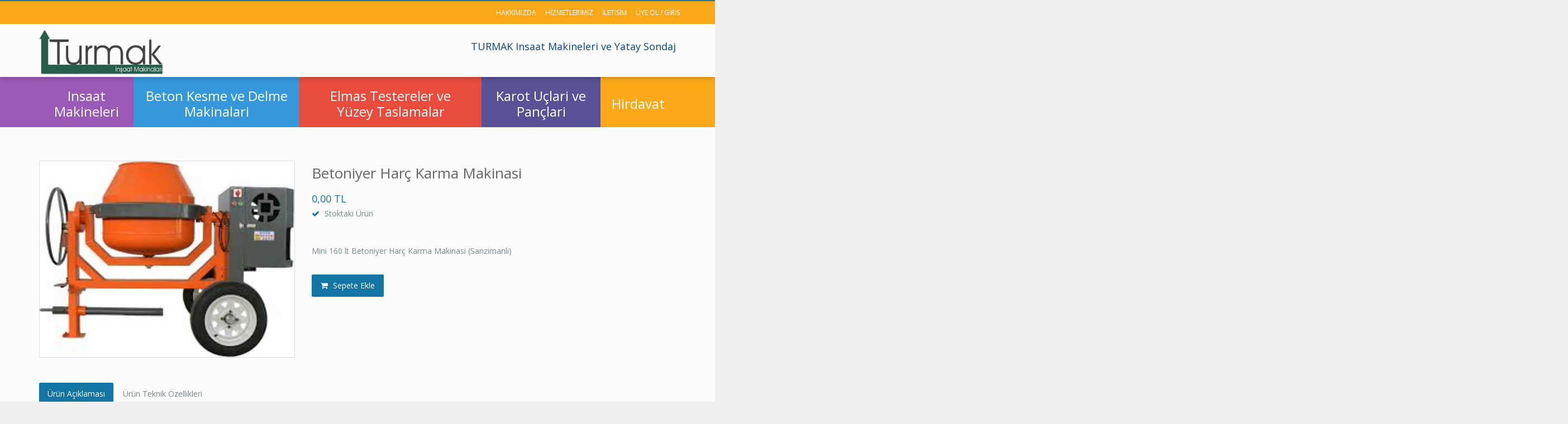

--- FILE ---
content_type: text/html; charset=utf-8
request_url: http://turmak.net/betoniyer-harc-karma-makinasi-
body_size: 39867
content:
<!DOCTYPE HTML PUBLIC "-//W3C//DTD HTML 4.0 //EN"><html lang="TR" ><head><meta http-equiv="content-language" content="TR"><meta http-equiv="content-type" content="text/html; charset=UTF-8"><meta http-equiv="content-type" content="text/html; charset=windows-1254"><meta http-equiv="content-type" content="text/html; charset=ISO-8859-9"><style type="text/css">.navbar-inverse .navbar-brand{color: white !important;font: 14px a !important;padding-top:14px !important;}Body{margin-top:0px;margin-left:0px;margin-right:0px;}</style><link href="/Files/css/default.css?version=0.0.1" rel="stylesheet" type="text/css"><link rel="icon" href="/fav.ico?version=0.0.1"><link rel="shortcut icon" href="/fav.ico?version=0.0.1" type="application/octet-stream"> 
<meta charset="utf-8">
<meta http-equiv="X-UA-Compatible" content="IE=edge">
<meta name="viewport" content="width=device-width, initial-scale=1">
<title>turmak.net</title>
<meta name="author" content="Hüseyin Filiz">
<meta name="description" content="turmak.net">
<link rel="stylesheet" href="//maxcdn.bootstrapcdn.com/bootstrap/3.3.1/css/bootstrap.min.css">
<link rel="stylesheet" href="//cdnjs.cloudflare.com/ajax/libs/jasny-bootstrap/3.1.3/css/jasny-bootstrap.min.css" />
<link rel='stylesheet' href='//fonts.googleapis.com/css?family=Open+Sans:300,400,400italic,600,700|Raleway:300,400,500,600'>
<link href="//maxcdn.bootstrapcdn.com/font-awesome/4.2.0/css/font-awesome.min.css" rel="stylesheet">
<link rel="stylesheet" href="/VoyoAssets/inc/rs-plugin/css/settings.css" media="screen">
<link rel="stylesheet" href="/VoyoAssets/css/style.css">
<link rel="shortcut icon" href="/VoyoAssets/images/favicon.ico">
<link rel="apple-touch-icon" href="/VoyoAssets/images/apple-touch-icon.png">
<link rel="apple-touch-icon" sizes="72x72" href="/VoyoAssets/images/apple-touch-icon-72x72.png">
<link rel="apple-touch-icon" sizes="114x114" href="/VoyoAssets/images/apple-touch-icon-114x114.png">
<link rel="apple-touch-icon" sizes="144x144" href="/VoyoAssets/images/apple-touch-icon-144x144.png">
<link rel="stylesheet" id="custom-color" href="/VoyoAssets/css/colors/main.css">
<link rel="stylesheet" id="custom-color" href="/VoyoAssets/css/colors/blue.css">
<link rel="stylesheet" id="custom-color" href="/Files/css/default.css?version=0.0.1">
<link rel="stylesheet" type="text/css" href="/Files/css/forms.css" />
  

<link rel="stylesheet" type="text/css" href="http://abusinesstheme.com/demo/voyo/assets/inc/owl-carousel/owl.carousel.css" />



</head><body><div id="wrapper" class="wrapper bg-white fix wide-layout body-content"><header class="header-wrapper top-border">
    <div class="main-header">
        <div class="container-fluid">
            <div class="row" style="background-color:#fba919">
                <div class="container">
                    <div class="row">
                        <nav class="navbar-right">
                            <ul class="menu">
                                <li class="toggle-menu">
                                    <span class="title">Menu</span>
                                    <span class="icon"><i></i><i></i><i></i></span>
                                </li>
                                        <li class=''><a class='dropdown-toggle' href='#'>HAKKIMIZDA</a></li>
                                        <li class=''><a class='dropdown-toggle' href='#'>Hizmetlerimiz</a></li>
                                        <li class=''><a class='dropdown-toggle' href='/bizeulasin'>iletisim</a></li>
                                                                            <li class=''><a class='dropdown-toggle' href='/login'>Üye Ol / Giris</a></li>
                            </ul>
                        </nav>
                    </div>
                </div>
            </div>
        </div>
        <div Class="container">
            <div Class="row">
                <div class="col-xs-12 logo-area-header">
                    <div Class="logo">
                        <a href="/" Class="logo"><img src="/Files/images/logo.png" alt="Turmak"></a>
                    </div>
                    <div Class="motto">TURMAK Insaat Makineleri ve Yatay Sondaj</div>
                </div>
            </div>
        </div>
    </div>
</header><section class="category-mega-menu">
    <div class="container-fluid">
        <div class="container">
            <div class="row">
                <div class="col-xs-12">
                    <div class="category-scroll">
                        <div class="category-element-container">
                            <div Class="category-element color-color3">
                                <a href="/insaat-makineleri">Insaat Makineleri</a>
                            </div>
                            <div Class="category-element color-color4">
                                <a href="/beton-kesme-ve-delme-makinalari">Beton Kesme ve Delme Makinalari</a>
                            </div>
                            <div Class="category-element color-color5">
                                <a href="/elmas-testereler-ve-yuzey-taslamalar">Elmas Testereler ve Yüzey Taslamalar</a>
                            </div>
                            <div Class="category-element color-color7">
                                <a href="/karot-uclari-ve-panclari">Karot Uçlari ve Pançlari</a>
                            </div>
                            <div Class="category-element color-color1">
                                <a href="/hirdavat">Hirdavat</a>
                            </div>
         
                        </div>
                    </div>
                </div>
            </div>
        </div>

        <div Class="row background-arrange" style="height:120px;">
            <div Class="col-xs-6 color-color3"></div>
            <div Class="col-xs-6 color-color1"></div>
        </div>
    </div>
</section> 

    <section class="shop-section section-4">
        <div class="container">
            <div class="row mb35">
                <div class="col-sm-5">
                    <div id="owl-shop" class="owl-carousel owl-theme" style="opacity: 1; display: block;">
                        <div class="owl-wrapper-outer">
                            <div class="owl-wrapper" style="width: 2736px; left: 0px; display: block; transform: translate3d(0px, 0px, 0px); transition: all 1000ms ease 0s;">
                                <div class="owl-item" style="width: 456px;">
                                    <div class="owl-item-shop zoom" style="position: relative; overflow: hidden;">
                                        <img src="/Data/Reps/Genel Dosya Yönetimi/Betoniyer Harç Karma Makinasi  klasörü/2.jpg" alt="product">
                                        <img src="/Data/Reps/Genel Dosya Yönetimi/Betoniyer Harç Karma Makinasi  klasörü/2.jpg" class="zoomImg" style="position: absolute; top: -7.42982px; left: -0.144737px; opacity: 0; width: 500px; height: 500px; border: none; max-width: none; max-height: none;">
                                    </div>
                                
                                </div>
                            </div>
                        </div>


                        <div class="owl-controls clickable"><div class="owl-buttons"><div class="owl-prev"><i class="fa fa-chevron-left"></i></div><div class="owl-next"><i class="fa fa-chevron-right"></i></div></div></div>
                    </div>
                </div>
                <div class="col-sm-7">
                    <div class="shop-description-product">
                        <h3>Betoniyer Harç Karma Makinasi </h3> 
                        <div class="shop-prices">
 
                            <ins class="shop-price">0,00 TL</ins>
                            <span class="stock">
                                     <p><i Class="fa fa-check"></i>
                                    Stoktaki Ürün </p>
 
                                </span>
                        </div>
                        <p class="hidden-sm hidden-md"><p>Mini 160 lt Betoniyer Har&ccedil; Karma Makinasi (Sanzimanli)</p>
</p>
                        
                        <div class="clearfix"></div>
                        <a href="#" class="btn voyo-btn-2 icon br2"><i class="fa fa-shopping-cart"></i> Sepete Ekle</a>
                    </div>
                </div>
            </div>
            <div class="row mb20">
                <div class="col-sm-12">

                    <ul class="nav nav-tabs">
                        <li class="active"><a href="#tab1" data-toggle="tab">Ürün Açıklaması</a></li>
                        <li><a href="#tab2" data-toggle="tab">Ürün Teknik Özellikleri</a></li> 
                    </ul>

                    <div class="tab-content">
                        <div class="tab-pane fade in active" id="tab1">
                            <p>Mini 160 lt Betoniyer Har&ccedil; Karma Makinasi (Sanzimanli)</p>

<p>125 Lt den 1000 Lt ye kadar alternatif betoniyer &uuml;retmekte olan betoncular insaat makinalari 1976 yilinda ilk Betoniyer &uuml;retimini yapmistir.</p>

<p>Ufak tip ve Agir hizmet tipi olarak ikiye ayrilir.</p>

<p>Ufak hizmet tipi olan betoniyerlerin &ouml;zellikleri.</p>

<p>Hafif ve kolay tasinir.Demonte olara s&ouml;k&uuml;l&uuml;p takilabilir.</p>

<p>kat aralari ve kapilardan kolaylikla ge&ccedil;er ve siva harci i&ccedil;in &ccedil;ok uygundur.</p>

<p>30 rpm 1 dakikada 30 tur d&ouml;ner. Dislileri d&ouml;kimd&uuml;r.</p>

<p>Ayaktan pedalli olup kazani 360 derce d&ouml;nd&uuml;rebilirsiniz.</p>

<p>Har&ccedil;, epoksi , beton , boya, al&ccedil;i, kimyasal , sap, mozaik, yalitim malzemesi, yem, tohum,g&uuml;bre karma islemlerini 30 rpm lik karistirma hizi sayesinde kisa zamanda karistirir.</p>

<p>Agir hizmet tipi betoniyerler.</p>

<p>Dizel, benzin , elektirikli olarak sunulmaktadir.</p>

<p>daha &ccedil;ok kirsal kesimlerin tercih ettigi Dizel ve Benzinli betoniyerler kullanimi kolay ve &ccedil;eki demiri sayesinde &ccedil;esitli yerlere ara&ccedil; ile g&ouml;t&uuml;r&uuml;lebilmektedir.</p>

<p>300 Lt ile 1000 Lt arasi bu betoniyerler ayaktan pedalli olup kazani 360 derece aci ile d&ouml;nmektedir.</p>

<p>Kullanim yerleri b&uuml;y&uuml;k santiyeler ve kirsal alanlarda tercih edilir.</p>

<p>1976 dan beri bu sekt&ouml;r&uuml;n i&ccedil;inde olan betoncular insaat makinalari her t&uuml;rl&uuml; beton mikseri &uuml;retip satmaktadir.<br />
Bunun yaninda<br />
beton vibrat&ouml;rleri ,insaat asans&ouml;rleri ,kompakt&ouml;r ,derz kesme makinalari ,perdah makinasi ,asfalt kesme makinalari ,bims ve gaz betonu ytonk kesme makinalari<br />
betoniyer ,dam vinci ,kule vin&ccedil; kovasi ,vibrasyonlu mastarlar ,vibrasyonlu yer silindirleri ,kalip kelep&ccedil;eleri ,tayrot mili ,asfalt kazima makinasi<br />
vibrasyonlu tokmak zip zip ,tas kesme makinasi ,demir kesme makinasi ,demir b&uuml;kme makinasi ve daha bir&ccedil;ok insaat makinalari ile hizmetinizdeyiz.</p>

                            
                       </div>
                        <div class="tab-pane fade shop-specifications" id="tab2">
                            <div class="row">
                                <table width="559">
	<tbody>
		<tr>
			<td><strong>MOTOR G&Uuml;C&Uuml; :</strong></td>
			<td>1 HP 220 v</td>
		</tr>
		<tr>
			<td><strong>KAZAN HACMI :</strong></td>
			<td>160 lt</td>
		</tr>
		<tr>
			<td><strong>D&Ouml;N&Uuml;S HIZI :</strong></td>
			<td>30 rpm</td>
		</tr>
		<tr>
			<td><strong>AGIRLIK :</strong></td>
			<td>45 kg</td>
		</tr>
		<tr>
			<td><b>&Ouml;L&Ccedil;&Uuml;LER :</b></td>
			<td>950 x 750 x 1300 mm</td>
		</tr>
	</tbody>
</table>

                                
                            </div>
                        </div>
                      
                    </div>
                </div>
            </div>
           
        </div>
            
    </section>
 <section class="shop-section section-4">
    <div class="container">
        <div class="row">
            <div class="col-sm-12">
                <h2 class="section-title-2 left">Benzer Ürünler</h2>
            </div>
        </div>
        <div class="row">
                        <div Class="col-sm-6 col-md-3">
                            <figure Class="shop-product">
                                <div Class="shop-image">
                                    <img src = "/Data/Reps/Genel Dosya Yönetimi/M-tec M280 Siva Makinasi klasörü/14.png" alt="product">
                                <div Class="shop-actions">
                                          <p>M-tec M280, en son teknoloji ile isletim i&ccedil;in g&uuml;venli olarak tasarlanmis, &uuml;retilmis,siva makinasidir.</p>
 
                                        <a href = "/m-tec-m280-siva-makinasi" Class="btn voyo-btn see" data-toggle="tooltip" title="" data-original-title="Ürün Deteyı"><i Class="fa fa-search"></i></a>&nbsp;
                                        <a href = "#" Class="btn voyo-btn add" data-toggle="tooltip" title="" data-original-title="Sepete Ekle"><i Class="fa fa-shopping-cart"></i></a>
                                    </div>
                                </div>
                                <figcaption Class="shop-description">
                                    <h4> M-tec M280 Siva Makinasi</h4>
                                    <div Class="pull-center">
                                     
                                        <ins Class="shop-price"> 0,00 TL </ins>
                                    </div>
                                </figcaption>
                            </figure>
                        </div>
                        <div Class="col-sm-6 col-md-3">
                            <figure Class="shop-product">
                                <div Class="shop-image">
                                    <img src = "/Data/Reps/Genel Dosya Yönetimi/Perdah 1200 klasörü/15.png" alt="product">
                                <div Class="shop-actions">
                                          <p>KP 1200-Perdah Makinesi</p>
 
                                        <a href = "/kp-1200-perdah-makinesi" Class="btn voyo-btn see" data-toggle="tooltip" title="" data-original-title="Ürün Deteyı"><i Class="fa fa-search"></i></a>&nbsp;
                                        <a href = "#" Class="btn voyo-btn add" data-toggle="tooltip" title="" data-original-title="Sepete Ekle"><i Class="fa fa-shopping-cart"></i></a>
                                    </div>
                                </div>
                                <figcaption Class="shop-description">
                                    <h4> KP 1200-Perdah Makinesi</h4>
                                    <div Class="pull-center">
                                     
                                        <ins Class="shop-price"> 0,00 TL </ins>
                                    </div>
                                </figcaption>
                            </figure>
                        </div>
                        <div Class="col-sm-6 col-md-3">
                            <figure Class="shop-product">
                                <div Class="shop-image">
                                    <img src = "/Data/Reps/Genel Dosya Yönetimi/KP 900-Perdah Makinesi klasörü/16.png" alt="product">
                                <div Class="shop-actions">
                                          <p>KP&nbsp;900-Perdah Makinesi</p>
 
                                        <a href = "/kp-900-perdah-makinesi" Class="btn voyo-btn see" data-toggle="tooltip" title="" data-original-title="Ürün Deteyı"><i Class="fa fa-search"></i></a>&nbsp;
                                        <a href = "#" Class="btn voyo-btn add" data-toggle="tooltip" title="" data-original-title="Sepete Ekle"><i Class="fa fa-shopping-cart"></i></a>
                                    </div>
                                </div>
                                <figcaption Class="shop-description">
                                    <h4> KP 900-Perdah Makinesi</h4>
                                    <div Class="pull-center">
                                     
                                        <ins Class="shop-price"> 0,00 TL </ins>
                                    </div>
                                </figcaption>
                            </figure>
                        </div>
                        <div Class="col-sm-6 col-md-3">
                            <figure Class="shop-product">
                                <div Class="shop-image">
                                    <img src = "/Data/Reps/Genel Dosya Yönetimi/KM-Çift Kirisli Vibro Mastar klasörü/17.jpg" alt="product">
                                <div Class="shop-actions">
                                          <p>KM-&Ccedil;ift Kirisli Vibro Mastar</p>
 
                                        <a href = "/km-cift-kirisli-vibro-mastar" Class="btn voyo-btn see" data-toggle="tooltip" title="" data-original-title="Ürün Deteyı"><i Class="fa fa-search"></i></a>&nbsp;
                                        <a href = "#" Class="btn voyo-btn add" data-toggle="tooltip" title="" data-original-title="Sepete Ekle"><i Class="fa fa-shopping-cart"></i></a>
                                    </div>
                                </div>
                                <figcaption Class="shop-description">
                                    <h4> KM-Çift Kirisli Vibro Mastar</h4>
                                    <div Class="pull-center">
                                     
                                        <ins Class="shop-price"> 0,00 TL </ins>
                                    </div>
                                </figcaption>
                            </figure>
                        </div>
                        <div Class="col-sm-6 col-md-3">
                            <figure Class="shop-product">
                                <div Class="shop-image">
                                    <img src = "/Data/Reps/Genel Dosya Yönetimi/KYBM-Yüzer Mastar klasörü/18.jpg" alt="product">
                                <div Class="shop-actions">
                                          <p>KYBM-Y&uuml;zer Mastar</p>
 
                                        <a href = "/kybm-yuzer-mastar" Class="btn voyo-btn see" data-toggle="tooltip" title="" data-original-title="Ürün Deteyı"><i Class="fa fa-search"></i></a>&nbsp;
                                        <a href = "#" Class="btn voyo-btn add" data-toggle="tooltip" title="" data-original-title="Sepete Ekle"><i Class="fa fa-shopping-cart"></i></a>
                                    </div>
                                </div>
                                <figcaption Class="shop-description">
                                    <h4> KYBM-Yüzer Mastar</h4>
                                    <div Class="pull-center">
                                     
                                        <ins Class="shop-price"> 0,00 TL </ins>
                                    </div>
                                </figcaption>
                            </figure>
                        </div>
                        <div Class="col-sm-6 col-md-3">
                            <figure Class="shop-product">
                                <div Class="shop-image">
                                    <img src = "" alt="product">
                                <div Class="shop-actions">
                                          <p>SPIRAL KESME TASLAMA 230MM</p>
 
                                        <a href = "/-makita-ga9020-2200-watt-230-mm-buyuk-taslama" Class="btn voyo-btn see" data-toggle="tooltip" title="" data-original-title="Ürün Deteyı"><i Class="fa fa-search"></i></a>&nbsp;
                                        <a href = "#" Class="btn voyo-btn add" data-toggle="tooltip" title="" data-original-title="Sepete Ekle"><i Class="fa fa-shopping-cart"></i></a>
                                    </div>
                                </div>
                                <figcaption Class="shop-description">
                                    <h4>  Makita GA9020 2200 Watt 230 mm Büyük Taslama</h4>
                                    <div Class="pull-center">
                                     
                                        <ins Class="shop-price"> 0,00 TL </ins>
                                    </div>
                                </figcaption>
                            </figure>
                        </div>
                        <div Class="col-sm-6 col-md-3">
                            <figure Class="shop-product">
                                <div Class="shop-image">
                                    <img src = "/Data/Reps/Genel Dosya Yönetimi/Tritech T 4 Elektrikli Airless Boya Makinasi klasörü/30.jpeg" alt="product">
                                <div Class="shop-actions">
                                          <p>Y&uuml;ksek kalite standartlarinda &uuml;retilmis al&uuml;minyum g&ouml;vde ve sogutucu g&ouml;vde</p>
 
                                        <a href = "/tritech-t-4-elektrikli-airless-boya-makinasi" Class="btn voyo-btn see" data-toggle="tooltip" title="" data-original-title="Ürün Deteyı"><i Class="fa fa-search"></i></a>&nbsp;
                                        <a href = "#" Class="btn voyo-btn add" data-toggle="tooltip" title="" data-original-title="Sepete Ekle"><i Class="fa fa-shopping-cart"></i></a>
                                    </div>
                                </div>
                                <figcaption Class="shop-description">
                                    <h4> Tritech T 4 Elektrikli Airless Boya Makinasi</h4>
                                    <div Class="pull-center">
                                     
                                        <ins Class="shop-price"> 0,00 TL </ins>
                                    </div>
                                </figcaption>
                            </figure>
                        </div>
                        <div Class="col-sm-6 col-md-3">
                            <figure Class="shop-product">
                                <div Class="shop-image">
                                    <img src = "/Data/Reps/Genel Dosya Yönetimi/Tritech T7 Elektrikli Airless Boya Makinesi klasörü/31.jpg" alt="product">
                                <div Class="shop-actions">
                                          <p>Y&uuml;ksek kalite standartlarinda &uuml;retilmis al&uuml;minyum g&ouml;vde ve sogutucu g&ouml;vde</p>
 
                                        <a href = "/tritech-t7-elektrikli-airless-boya-makinesi" Class="btn voyo-btn see" data-toggle="tooltip" title="" data-original-title="Ürün Deteyı"><i Class="fa fa-search"></i></a>&nbsp;
                                        <a href = "#" Class="btn voyo-btn add" data-toggle="tooltip" title="" data-original-title="Sepete Ekle"><i Class="fa fa-shopping-cart"></i></a>
                                    </div>
                                </div>
                                <figcaption Class="shop-description">
                                    <h4> Tritech T7 Elektrikli Airless Boya Makinesi</h4>
                                    <div Class="pull-center">
                                     
                                        <ins Class="shop-price"> 0,00 TL </ins>
                                    </div>
                                </figcaption>
                            </figure>
                        </div>
                        <div Class="col-sm-6 col-md-3">
                            <figure Class="shop-product">
                                <div Class="shop-image">
                                    <img src = "/Data/Reps/Genel Dosya Yönetimi/KPJ 900-Joystickli Çiftli Perdah Makinesi klasörü/32.png" alt="product">
                                <div Class="shop-actions">
                                          <h1>KPJ 900-Joystickli &Ccedil;iftli Perdah Makinesi</h1>
 
                                        <a href = "/kpj-900-joystickli-ciftli-perdah-makinesi" Class="btn voyo-btn see" data-toggle="tooltip" title="" data-original-title="Ürün Deteyı"><i Class="fa fa-search"></i></a>&nbsp;
                                        <a href = "#" Class="btn voyo-btn add" data-toggle="tooltip" title="" data-original-title="Sepete Ekle"><i Class="fa fa-shopping-cart"></i></a>
                                    </div>
                                </div>
                                <figcaption Class="shop-description">
                                    <h4> KPJ 900-Joystickli Çiftli Perdah Makinesi</h4>
                                    <div Class="pull-center">
                                     
                                        <ins Class="shop-price"> 0,00 TL </ins>
                                    </div>
                                </figcaption>
                            </figure>
                        </div>
                        <div Class="col-sm-6 col-md-3">
                            <figure Class="shop-product">
                                <div Class="shop-image">
                                    <img src = "/Data/Reps/Genel Dosya Yönetimi/Sehpali Tip Yer Vinci klasörü/34.jpg" alt="product">
                                <div Class="shop-actions">
                                          <p>Sehpali Tip Yer Vinci</p>
 
                                        <a href = "/sehpali-tip-yer-vinci" Class="btn voyo-btn see" data-toggle="tooltip" title="" data-original-title="Ürün Deteyı"><i Class="fa fa-search"></i></a>&nbsp;
                                        <a href = "#" Class="btn voyo-btn add" data-toggle="tooltip" title="" data-original-title="Sepete Ekle"><i Class="fa fa-shopping-cart"></i></a>
                                    </div>
                                </div>
                                <figcaption Class="shop-description">
                                    <h4> Sehpali Tip Yer Vinci</h4>
                                    <div Class="pull-center">
                                     
                                        <ins Class="shop-price"> 0,00 TL </ins>
                                    </div>
                                </figcaption>
                            </figure>
                        </div>
                        <div Class="col-sm-6 col-md-3">
                            <figure Class="shop-product">
                                <div Class="shop-image">
                                    <img src = "/Data/Reps/Genel Dosya Yönetimi/250lt Kepçesiz Betoniyer klasörü/35.png" alt="product">
                                <div Class="shop-actions">
                                          <h1>250lt Kep&ccedil;esiz Betoniyer</h1>
 
                                        <a href = "/250lt-kepcesiz-betoniyer" Class="btn voyo-btn see" data-toggle="tooltip" title="" data-original-title="Ürün Deteyı"><i Class="fa fa-search"></i></a>&nbsp;
                                        <a href = "#" Class="btn voyo-btn add" data-toggle="tooltip" title="" data-original-title="Sepete Ekle"><i Class="fa fa-shopping-cart"></i></a>
                                    </div>
                                </div>
                                <figcaption Class="shop-description">
                                    <h4> 250lt Kepçesiz Betoniyer</h4>
                                    <div Class="pull-center">
                                     
                                        <ins Class="shop-price"> 0,00 TL </ins>
                                    </div>
                                </figcaption>
                            </figure>
                        </div>
                        <div Class="col-sm-6 col-md-3">
                            <figure Class="shop-product">
                                <div Class="shop-image">
                                    <img src = "/Data/Reps/Genel Dosya Yönetimi/Elektrikli Zemin Freze Makinesi klasörü/36.jpg" alt="product">
                                <div Class="shop-actions">
                                          <p>Elektrikli Zemin Freze Makinesi</p>
 
                                        <a href = "/elektrikli-zemin-freze-makinesi" Class="btn voyo-btn see" data-toggle="tooltip" title="" data-original-title="Ürün Deteyı"><i Class="fa fa-search"></i></a>&nbsp;
                                        <a href = "#" Class="btn voyo-btn add" data-toggle="tooltip" title="" data-original-title="Sepete Ekle"><i Class="fa fa-shopping-cart"></i></a>
                                    </div>
                                </div>
                                <figcaption Class="shop-description">
                                    <h4> Elektrikli Zemin Freze Makinesi</h4>
                                    <div Class="pull-center">
                                     
                                        <ins Class="shop-price"> 0,00 TL </ins>
                                    </div>
                                </figcaption>
                            </figure>
                        </div>
                        <div Class="col-sm-6 col-md-3">
                            <figure Class="shop-product">
                                <div Class="shop-image">
                                    <img src = "/Data/Reps/Genel Dosya Yönetimi/Bosch Lazermetre Glm 120 c Profesyonel Kamerali klasörü/37.jpg" alt="product">
                                <div Class="shop-actions">
                                          <p>Bosch Lazermetre Glm 120 c Profesyonel Kamerali</p>
 
                                        <a href = "/bosch-lazermetre-glm-120-c-profesyonel-kamerali" Class="btn voyo-btn see" data-toggle="tooltip" title="" data-original-title="Ürün Deteyı"><i Class="fa fa-search"></i></a>&nbsp;
                                        <a href = "#" Class="btn voyo-btn add" data-toggle="tooltip" title="" data-original-title="Sepete Ekle"><i Class="fa fa-shopping-cart"></i></a>
                                    </div>
                                </div>
                                <figcaption Class="shop-description">
                                    <h4> Bosch Lazermetre Glm 120 c Profesyonel Kamerali</h4>
                                    <div Class="pull-center">
                                     
                                        <ins Class="shop-price"> 0,00 TL </ins>
                                    </div>
                                </figcaption>
                            </figure>
                        </div>
                        <div Class="col-sm-6 col-md-3">
                            <figure Class="shop-product">
                                <div Class="shop-image">
                                    <img src = "/Data/Reps/Genel Dosya Yönetimi/GTS 10 XC Professional klasörü/38.png" alt="product">
                                <div Class="shop-actions">
                                          <p>Tezgah tipi testere</p>

<p>GTS 10 XC Professional</p>

<p>G&uuml;&ccedil;l&uuml; bir motora sahip &ccedil;ok y&ouml;nl&uuml; alet</p>
 
                                        <a href = "/gts-10-xc-professional" Class="btn voyo-btn see" data-toggle="tooltip" title="" data-original-title="Ürün Deteyı"><i Class="fa fa-search"></i></a>&nbsp;
                                        <a href = "#" Class="btn voyo-btn add" data-toggle="tooltip" title="" data-original-title="Sepete Ekle"><i Class="fa fa-shopping-cart"></i></a>
                                    </div>
                                </div>
                                <figcaption Class="shop-description">
                                    <h4> GTS 10 XC Professional</h4>
                                    <div Class="pull-center">
                                     
                                        <ins Class="shop-price"> 0,00 TL </ins>
                                    </div>
                                </figcaption>
                            </figure>
                        </div>
                        <div Class="col-sm-6 col-md-3">
                            <figure Class="shop-product">
                                <div Class="shop-image">
                                    <img src = "/Data/Reps/Genel Dosya Yönetimi/Bosch Professional GKS 600 Daire Testere klasörü/39.jpg" alt="product">
                                <div Class="shop-actions">
                                          <p data-bind="markupText: 'productName', event: {mouseup: handleMouseUpForProductName}" id="product-name" itemprop="name">Bosch Professional GKS 600 Daire Testere</p>
 
                                        <a href = "/bosch-professional-gks-600-daire-testere" Class="btn voyo-btn see" data-toggle="tooltip" title="" data-original-title="Ürün Deteyı"><i Class="fa fa-search"></i></a>&nbsp;
                                        <a href = "#" Class="btn voyo-btn add" data-toggle="tooltip" title="" data-original-title="Sepete Ekle"><i Class="fa fa-shopping-cart"></i></a>
                                    </div>
                                </div>
                                <figcaption Class="shop-description">
                                    <h4> Bosch Professional GKS 600 Daire Testere</h4>
                                    <div Class="pull-center">
                                     
                                        <ins Class="shop-price"> 0,00 TL </ins>
                                    </div>
                                </figcaption>
                            </figure>
                        </div>
                        <div Class="col-sm-6 col-md-3">
                            <figure Class="shop-product">
                                <div Class="shop-image">
                                    <img src = "" alt="product">
                                <div Class="shop-actions">
                                          <p>Bosch GKS 65 GCE Profesyonel 1800 Watt 190 mm Daire Testere</p>
 
                                        <a href = "/bosch-gks-65-gce-profesyonel-1800-watt-190-mm-daire-testere" Class="btn voyo-btn see" data-toggle="tooltip" title="" data-original-title="Ürün Deteyı"><i Class="fa fa-search"></i></a>&nbsp;
                                        <a href = "#" Class="btn voyo-btn add" data-toggle="tooltip" title="" data-original-title="Sepete Ekle"><i Class="fa fa-shopping-cart"></i></a>
                                    </div>
                                </div>
                                <figcaption Class="shop-description">
                                    <h4> Bosch GKS 65 GCE Profesyonel 1800 Watt 190 mm Daire Testere</h4>
                                    <div Class="pull-center">
                                     
                                        <ins Class="shop-price"> 0,00 TL </ins>
                                    </div>
                                </figcaption>
                            </figure>
                        </div>
        </div>

    </div>
</section>
<footer class="footer-wrapper">
    <div class="main-footer">
        <div class="container">
            <div class="row">
                <div class="col-sm-12 text-center">
                    <p>Turmak  2018</p>
                </div>
            </div>
            <div class="row">
                <div class="col-sm-12">
                    <hr class="footer-hr">
                </div>
            </div>
            <div class="row">
                <div class="col-sm-12 col-md-4">
                    <div class="row">
                        <div class="col-sm-12 col-md-11">
                            <div class="footer-widget about-us-widget">
                               <h3 class="widget-title">Hakkimizda</h3>
                                <p class="mb25">Turmak olarak, pazarin gerektirdigi hiz ve esnekligi çabuk ve güvenli çözümlerle karsilamaktayiz. Kullandigimiz yüksek teknoloji ile, en zor sartlar altinda bile altyapi borulari dösenmesinde tercih edilmekteyiz. Altyapi firmalarinin ihtiyaçlarina yönlendirilebilir yatay sondaj islemi sayesinde yikma ve yüzey açma (kazi) gerektirmeyen esnek ve hizli çözümler saglayabilmekteyiz.</p>
                            </div>
                        </div>
                    </div>
                </div>
                <div class="col-sm-12 col-md-8">
                    <div class="row">
                        <div class="col-sm-6">
                            <div class="footer-widget">
                                <h3 class="widget-title">Blog</h3>
                                <ul class="footer-posts">
                                </ul>
                            </div>
                        </div>
                        <div class="col-sm-6 ">
                            <div class="footer-widget footer-social-area">
                                <h3 class="widget-title">Sosyal Medya</h3>
                                <ul class="footer-social">
                                    <li><a href="https://www.facebook.com/turmak.beton/"><img src="/Files/images/facebook.png" alt="facebook" /></a></li>
                                    <li><a href="linkedinUrl"><img src="/Files/images/linkedin.png" alt="linkedin" /></a></li>
                                    <li><a href="twitterUrl"><img src="/Files/images/twitter.png" alt="twitter" /></a></li>
                                    <li><a href="youtubeUrl"><img src="/Files/images/youtube.png" alt="youtube" /></a></li>
                                </ul>
                            </div>
                        </div>
                    </div>
                </div>
            </div>
            <div class="row">
                <div class="col-sm-12">
                    <hr class="footer-hr final">
                </div>
            </div>
            <div class="row">
                <div class="col-sm-12 text-center">
                    <p>Turmak Mobil : +90 533 461 69 57  Adres:Cumhuriyet Mahallesi  680 Sk. No:42  Muratpasa / ANTALYA</p>
                </div>
            </div>
        </div>
    </div>
</footer>
 


<Script src="//ajax.googleapis.com/ajax/libs/jquery/2.1.1/jquery.min.js"></Script>
<Script src="//maxcdn.bootstrapcdn.com/bootstrap/3.3.1/js/bootstrap.min.js"></Script>
<Script src="//cdnjs.cloudflare.com/ajax/libs/jasny-bootstrap/3.1.3/js/jasny-bootstrap.min.js"></Script>
<Script src="/Voyoassets/_demo/rs-slider.js"></Script>
<Script src="/Voyoassets/js/script.js"></Script>
<Script src="/EFiles/Ardita.View.Web/ArditaJS.js"></Script>
<script src="/Files/js/default.js"></script>



</div><script type='text/javascript'> if (typeof (BexMessage) !== 'undefined') {BexMessage.init('AKs7/MDbsEOFrLOxIV8NJQ==', '#conversation',false);}
</script></body></html>

--- FILE ---
content_type: text/css
request_url: http://turmak.net/Files/css/default.css?version=0.0.1
body_size: 60179
content:

 
 
body {
    background-color: #efefef;
}
 .modal-header .close {
    margin-top: -12px;
    margin-right: -5px;
}
 
.modal-content {
  margin-top: 20px;
  margin-bottom: 30px;

  -moz-border-radius: 12px;
  -webkit-border-radius: 12px;
  border-radius: 12px;
  margin:auto;
  -moz-box-shadow: 4px 4px 14px #000;
  -webkit-box-shadow: 4px 4px 14px #000;
  box-shadow: 4px 4px 14px #000;

  filter:progid:DXImageTransform.Microsoft.BasicImage(rotation=.2);
}
 
 .modal-body {
     max-height :95% !important;
 }
 .modal-body{
     padding:0px !important;
 }
/*Login-Social*/
.social-account {
    float: left;
    width: 100%;
    padding-top: 60px;
}

    .social-account:before {
        content: "Sosyal Medya İle Bağlan";
        border-top: 1px solid #ccc;
        margin-bottom: 10px;
        display: block;
        font-size: 18px;
        padding: 10px 20px;
        position: absolute;
        text-align: center;
        top: 70px;
        padding-left: 20px;
        width: 100%;
        left: 0px;
    }

.btn-google {
    color: #fff;
    background-color: #dd4b39;
    border-color: rgba(0,0,0,0.2);
}

.btn-facebook {
    color: #fff;
    background-color: #3e5589;
    border-color: rgba(0,0,0,0.2);
}

.btn-system {
    color: #fff;
    background-color: rgba(19,117,163,1);
    border-color: rgba(0,0,0,0.2);
}

.btn.btn-social:hover {
    color: white !important;
}

.register-page.focusedform .verticalcenter {
    top: 220px !important;
}

.logo {
    width: 309px;
    height: 80px;
    margin-top: 5px;
    float: left;
}

    .logo img {
        display: block;
        text-align: left;
        height: 80px;
    }

.logo-area-header {
    height: 95px;
}

.motto {
    color: #3f5185;
    font-size: 18px;
    float: right;
    margin-top: 28px;
    color: #00478e;
}

.menu > li > a {
    color: white;
    padding-top: 8px;
    padding-bottom: 8px;
    display: block;
    font-size: 12px;
    padding-left: 8px;
    padding-right: 8px;
}

    .menu > li > a::before, .menu .current > a::before {
        color: white;
    }

.menu > li.profile .profilImageName {
    width: 20px;
    float: left;
}

    .menu > li.profile .profilImageName img {
        border-radius: 50%;
    }

.menu > li.profile .nameHolder {
    max-width: 200px;
    text-align: left;
    text-overflow: ellipsis;
    height: 20px;
    padding-left: 5px;
    white-space: nowrap;
    overflow: hidden;
    float: left;
}

.menu .submenu {
    top: 41px;
}

    .menu .submenu, .menu .submenu .submenu {
        min-width: 200px;
    }

.tp-caption.large_bold_darkblue {
    font-size: 20px;
    line-height: 20px;
    font-weight: 800;
    font-family: "Open Sans";
    color: rgb(255, 255, 255);
    text-decoration: none;
    background-color: rgb(227, 58, 12);
    padding: 8px;
    border-width: 0px;
    border-color: rgb(255, 214, 88);
    border-style: none;
  
}

.color-color1 {
    background-color: #fba919;
}

.color-color2 {
    background-color: #1bc885;
}

.color-color3 {
    background-color: #9b59b6;
}

.color-color4 {
    background-color: #3498db;
}

.color-color5 {
    background-color: #e74c3c;
}

.color-color6 {
    background-color: #1b1f25;
}

.color-color7 {
    background-color: #585195;
}

.row.background-arrange, .row.background-arrange .col-xs-6 {
    height: 90px;
}

.row.background-arrange {
    width: 100%;
    position: absolute;
    top: 0;
}

.category-mega-menu {
    position: relative;
}

    .category-mega-menu .container-fluid .container {
        position: relative;
        z-index: 1;
    }

    .category-mega-menu .category-element-container {
        display: table;
        width: 100%;
    }

    .category-mega-menu .category-scroll {
        overflow-x: auto;
        overflow-y: hidden;
        width: 100%;
        height: 90px;
    }

    .category-mega-menu .category-element {
        height: 90px;
        vertical-align: middle;
        padding: 20px;
        text-align: center;
        line-height: 28px;
        color: white;
        font-size: 24px;
        display: table-cell;
    }

.specialty-element {
    height: 52px;
    vertical-align: middle;
    padding: 20px;
    text-align: center;
    line-height: 20px;
    color: white;
    font-size: 20px;
    display: table-cell;
}

    .specialty-element.selected {
        background-color: rgba(0,0,0,0.5);
    }

    .specialty-element:hover {
        background-color: rgba(0,0,0,0.3);
    }

    .specialty-element a {
        color: white;
    }

.category-mega-menu .category-element a {
    color: white;
}

@media (max-width: 991px) {
    .header-wrapper .navbar-right {
        float: right !important;
    }
}

@media (max-width: 767px) {
    .header-wrapper .navbar-right {
        float: none !important;
    }

    .menu > .toggle-menu {
        margin-top: 0px;
        border-bottom: 1px solid #1375a3;
    }

    .header-wrapper.top-border {
        border-top: none;
    }

    .toggle-menu .title {
        padding-left: 20px;
    }

    .toggle-menu .icon i {
        margin-right: 20px;
    }

    .motto {
        margin-top: 10px;
        margin-bottom: 10px;
        float: left;
        padding-left: 20px;
    }

    .logo {
        margin-top: 10px;
        height: 34px;
        margin-bottom: 0px;
        padding-left: 10px;
    }

    .category-mega-menu > .container-fluid > .container {
        margin: 0px;
        padding: 0px;
        width: 100%;
    }

    .category-mega-menu > .container-fluid {
        padding: 0px;
    }
}

.custom-section.howto, .custom-section.default {
    background-color: white;
}

    .custom-section.howto .title-area {
        margin: 0 auto;
        text-align: center;
        margin-bottom: 30px;
    }

        .custom-section.howto .title-area .logo {
            float: none;
            text-align: center;
            margin: auto;
            margin-bottom: 20px;
        }

            .custom-section.howto .title-area .logo img {
                text-align: center;
            }

        .custom-section.howto .title-area .title {
            background-color: #005aa8;
            width: 320px;
            margin: auto;
            color: white;
            font-size: 24px;
            padding: 12px;
        }

body.full-container-default-image {
    background: url('/Files/images/login sayfa arka plan.jpg'), no-repeat center center fixed;
    background-size: cover;
}

    body.full-container-default-image #page-content {
        background: transparent;
    }

    body.full-container-default-image > #page-container {
        background: transparent;
    }

.relativecontrol.verticalcenter {
    background-color: white;
    border-left: 2px solid #dddddd;
    border-right: 2px solid #dddddd;
    border-top: 2px solid #dddddd;
    padding-top: 20px;
}

.focusedform .brand {
    margin-bottom: 10px !important;
    padding-bottom: 10px !important;
}

.relativecontrol.verticalcenter .panel {
    margin-bottom: 0px;
}

.relativecontrol.verticalcenter [class*="panel-"].panel .panel-body {
    border-left: none !important;
    border-right: none !important;
}

.relativecontrol.verticalcenter [class*="panel-"].panel .panel-footer {
    border-left: none !important;
    border-right: none !important;
}

.relativecontrol.verticalcenter .panel-footer {
    position: relative;
}

.category-sub-menu .content {
    font-size: 16px;
    color: white;
    padding-top: 20px;
}

.Theatre {
    padding: 5px;
    background-color: white;
    margin-top: 30px;
}

    .Theatre .Theatre-name, .Theatre .Theatre-job {
        text-align: center;
        color: #005aa8;
        font-size: 16px;
        margin-top: 5px;
    }

    .Theatre .Theatre-name {
        margin-top: 10px;
    }

    .Theatre .Theatre-image img {
        width: 100%;
    }

.Theatre-price {
    background-color: #005aa8;
    color: white;
    text-align: center;
    font-weight: bold;
    margin: 10px;
    padding: 5px;
}

.Theatre-star {
    text-align: center;
}

    .Theatre-star img {
        display: inline-block;
    }

.Theatre-section {
    padding-bottom: 40px;
}

.Theatre .content {
    padding: 5px;
}

.consultant {
    padding: 20px;
    background-color: white;
    margin-top: 30px;
}

    .consultant .consultant-name, .consultant .consultant-job {
        text-align: center;
        color: #005aa8;
        font-size: 16px;
        margin-top: 5px;
    }

    .consultant .consultant-name {
        margin-top: 10px;
    }

    .consultant .consultant-image img {
        width: 100%;
    }

.consultant-price {
    background-color: #005aa8;
    color: white;
    text-align: center;
    font-weight: bold;
    margin: 10px;
    padding: 5px;
}

.consultant-star {
    text-align: center;
}

    .consultant-star img {
        display: inline-block;
    }

.consultant-section {
    padding-bottom: 40px;
}

section .form-container label {
    text-align: left !important;
}

section .form-container .form-group {
    margin-bottom: 5px;
}

.input-group input.FileBox {
    width: calc(100% - 90px);
    border-top-left-radius: 0;
    border-bottom-left-radius: 0;
    display: table-cell;
    position: relative;
    z-index: 2;
    float: left;
    margin-bottom: 0;
    border-radius: 2px;
    background-color: #fcfcfc;
    border: 1px solid #bbb !important;
    height: 34px !important;
    padding: 6px 12px !important;
    font-size: 14px !important;
    line-height: 1.42857143 !important;
    color: #555;
    margin-top: 0px !important;
}

.starrr {
    text-align: center;
    float: none !important;
    font-size: 25px;
    padding-top: 10px;
}

.uni {
    font-size: 20px;
    font-weight: bold;
    display: inline-block;
}

    .uni:after {
        content: "/";
        margin: 0 10px;
    }

.branch {
    font-size: 16px;
    font-weight: bold;
    display: inline-block;
}

    .branch:after {
        content: "/";
        margin: 0 10px;
    }

.graduateyear {
    font-size: 14px;
    font-weight: bold;
    display: inline-block;
}

.consultant-image.ascontent {
    float: left;
    margin-right: 20px;
}

.cons-promotion {
    overflow: hidden;
    position: relative;
}

.readmore {
    position: absolute;
    bottom: -5px;
    right: 20px;
    color: #3e5589;
    text-decoration: underline;
}

.consultant.consultant-price {
    float: left;
    padding: 20px 40px;
    width: 100%;
    margin-top: 0px;
    margin-left: 0px;
    background-color: transparent;
    color: #005aa8;
    border: 1px solid #005aa8;
}

    .consultant.consultant-price + .consultant.consultant-price {
        margin-left: 20px;
    }

.communication-header {
    font-weight: bold;
    text-decoration: underline;
}

.communication-type {
    float: left;
}

    .communication-type + .communication-type {
        margin-left: 10px;
    }

.startconsultancy {
    background-color: #005aa8;
    margin: 10px;
    color: white;
    text-align: center;
    padding: 5px;
}

    .startconsultancy i {
        padding-right: 5px;
    }

.evaluation {
}

    .evaluation .box {
        padding: 0px 10px;
        margin-left: -30px;
        margin-right: 0px;
    }

    .evaluation .starrr {
        padding-top: 0px;
    }

    .evaluation h4 {
        margin-bottom: 0px;
        margin-top: 0px;
    }

    .evaluation .row {
        margin-top: 15px;
        padding-bottom: 5px;
        border-bottom: 1px solid #eee;
    }

        .evaluation .row.no-line {
            border-bottom: none;
        }

    .evaluation h4 {
        font-size: 18px;
    }

    .evaluation h6 {
        font-size: 16px;
    }

    .evaluation textarea {
        margin-top: 20px;
        margin-bottom: 20px;
        margin-left: 10px;
        height: 200px;
        width: calc(100% - 10px);
        padding: 10px;
    }

    .evaluation .buttons {
        float: left;
        width: 100%;
    }

.tooltip.evaluation {
    min-width: 300px;
    min-height: 300px;
}

    .tooltip.evaluation .tooltip-inner {
        max-width: initial;
        background-color: white;
        color: black;
        border: 1px solid black;
        min-height: 200px;
    }

/*Ardita.Business.Community*/
.user_abstract {
    margin: 20px;
    border: 1px solid #3e5589;
    padding: 20px;
}

    .user_abstract .spanheader {
        font-weight: bold;
    }

    .user_abstract h5 {
        font-size: 20px;
        margin-bottom: 20px;
    }

    .user_abstract .btn + .btn {
        margin-left: 10px;
    }

.plan {
    width: 18%;
    margin: 0px;
}

    .plan .plan-price {
        padding-bottom: 20px;
    }

    .plan p {
        padding-top: 40px;
    }

.plans {
    margin-top: 30px;
}

#iyzipay-checkout-form {
    float: right;
}

    #iyzipay-checkout-form .showPopup {
        background-color: #1375a3 !important;
        border-color: #1375a3 !important;
        background-image: linear-gradient(#1375a3,#1375a3) !important;
        margin-top: 0px !important;
        margin-bottom: 0px !important;
        color: #fcfcfc;
        border-radius: 0px !important;
        transition: all 0.3s linear;
        margin-bottom: 3px;
        float: right !important;
        display: inline-block;
        padding: 6px 12px !important;
        font-size: 14px !important;
        font-weight: 400;
        line-height: 1.42857143;
        text-align: center;
        white-space: nowrap;
        vertical-align: middle;
        touch-action: manipulation;
        user-select: none;
        background-image: none;
        border: 1px solid transparent;
        width: auto !important;
        display: inline-block;
        height: auto;
        position: relative;
    }

.btn.second {
    margin-left: 20px;
    margin-right: 20px;
}

.menu .toggle-menu {
    height: 30px !important;
    line-height: 20px;
    font-size: 12px;
}

.section-2.custom-section.default .pagination-control {
    display: none !important;
}

.section-2.custom-section.default .grouperPanel, .section-2.custom-section.default .binderFilter {
    display: none;
}

.section-2.custom-section.default .toolbar-container {
    display: none;
}

.section-2.custom-section.default .title {
    margin-bottom: 40px;
    padding: 0 0 5px;
    border-bottom: 2px solid #e1e1e1;
    position: relative;
    font-family: 'Raleway',sans-serif;
    font-size: 30px;
    color: #606060;
    font-weight: 400;
    text-align: left;
    line-height: 42px;
    margin: 0 0 32px 0;
}

.section-title-2:after {
    background-color: #1375a3;
}

.section-2.custom-section.default .title:after {
    width: 7%;
    height: 2px;
    display: block;
    content: '';
    background-color: rgb(34,171,166);
    position: absolute;
    bottom: -2px;
    left: 0%;
}

.imagestohowto img {
    display: inline-block; 
    float: left;
    margin-right: 10px;
}

.imagestohowto p {
    text-align: justify;
    margin-left: 5px;
    font-size: 13px;
    line-height: 1.5;
}

.imagestohowto div {
    text-align: center;
}

.ui-group-buttons .or {
    position: relative;
    float: left;
    width: .3em;
    height: 1.3em;
    z-index: 3;
    font-size: 12px;
}

    .ui-group-buttons .or:before {
        position: absolute;
        top: 50%;
        left: 50%;
        content: '&';
        background-color: #5a5a5a;
        margin-top: -.1em;
        margin-left: -.9em;
        width: 1.8em;
        height: 1.8em;
        line-height: 1.55;
        color: #fff;
        font-style: normal;
        font-weight: 400;
        text-align: center;
        border-radius: 500px;
        -webkit-box-shadow: 0 0 0 1px rgba(0,0,0,0.1);
        box-shadow: 0 0 0 1px rgba(0,0,0,0.1);
        -webkit-box-sizing: border-box;
        -moz-box-sizing: border-box;
        -ms-box-sizing: border-box;
        box-sizing: border-box;
    }

    .ui-group-buttons .or:after {
        position: absolute;
        top: 0;
        left: 0;
        content: ' ';
        width: .3em;
        height: 2.84em;
        background-color: rgba(0,0,0,0);
        border-top: .6em solid #5a5a5a;
        border-bottom: .6em solid #5a5a5a;
    }

    .ui-group-buttons .or.or-lg {
        height: 1.3em;
        font-size: 16px;
    }

        .ui-group-buttons .or.or-lg:after {
            height: 2.85em;
        }

    .ui-group-buttons .or.or-sm {
        height: 1em;
    }

        .ui-group-buttons .or.or-sm:after {
            height: 2.5em;
        }

    .ui-group-buttons .or.or-xs {
        height: .25em;
    }

        .ui-group-buttons .or.or-xs:after {
            height: 1.84em;
            z-index: -1000;
        }

.ui-group-buttons {
    display: inline-block;
    vertical-align: middle;
}

    .ui-group-buttons:after {
        content: ".";
        display: block;
        height: 0;
        clear: both;
        visibility: hidden;
    }

    .ui-group-buttons .btn {
        float: left;
        border-radius: 0;
    }

        .ui-group-buttons .btn:first-child {
            margin-left: 0;
            border-top-left-radius: .25em;
            border-bottom-left-radius: .25em;
            padding-right: 15px;
        }

        .ui-group-buttons .btn:last-child {
            border-top-right-radius: .25em;
            border-bottom-right-radius: .25em;
            padding-left: 15px;
        }

.table-row-cell .btn {
    padding: 3px 10px;
}

.shortcut-tiles .badge {
    font-size: 12px;
    padding: 20px 20px 20px 20px;
    border: 0 !important;
}

.shortcut-tiles .pull-right {
    float: left !important;
    width: 100%;
}

.shortcut-tiles .badge {
    width: 100%;
    text-align: right;
}

.shortcut-tiles i {
    line-height: 16px !important;
    font-size: 30px !important;
    position: absolute;
    top: 25px;
    left: 25px;
}

    .shortcut-tiles i:before {
    }

.shortcut-tiles .tiles-body {
    padding-bottom: 7px;
}

.shortcut-tiles .tiles-footer {
    border-top: 1px solid rgba(0, 0, 0, 0.3);
    text-align: center;
    font-size: 14px;
}

.shortcut-tiles {
    display: block;
}

.tiles-footer {
    height: 65px;
    width: 100%;
    display: inline-grid;
    text-align: center;
    vertical-align: middle;
}

.onlinebuttons {
    float: right;
    color: white;
}

    .onlinebuttons a {
        color: white;
        float: left;
        padding: 10px;
    }

        .onlinebuttons a div {
            float: left;
        }

    .onlinebuttons #telconsultant {
        background-color: rgba(79, 142, 220, 1);
    }

        .onlinebuttons #telconsultant.passive {
            background-color: #ccc;
        }

    .onlinebuttons #mailconsultant {
        background-color: rgba(79, 142, 220, 1);
    }

        .onlinebuttons #mailconsultant.passive {
            background-color: #ccc;
        }

    .onlinebuttons #chatconsultant {
        background-color: rgba(79, 142, 220, 1);
    }

        .onlinebuttons #chatconsultant.passive {
            background-color: #ccc;
        }

@media (max-width: 1200px) {
    .shortcut-tiles i.fa-money {
        font-size: 20px !important;
        top: 6px;
        left: 14px;
    }

    .shortcut-tiles .tiles-footer {
        font-size: 11px;
    }
}

.ProfileImageID_filebrowserdropzone {
    height: 300px;
}

.simpleimagegridviewitem > div > div {
    display: none;
}

#ProfileImageID_popupbutton, #ProfileImage_popupbutton {
    background-color: #1375a3 !important;
    border-color: #1375a3 !important;
    background-image: linear-gradient(#1375a3,#1375a3) !important;
    margin-top: 0px !important;
    margin-bottom: 0px !important;
    color: #fcfcfc;
    border-radius: 0px !important;
    transition: all 0.3s linear;
    margin-bottom: 2px;
    float: right !important;
    display: inline-block;
    padding: 6px 12px !important;
    font-size: 14px !important;
    font-weight: 400;
    line-height: 1.42857143;
    text-align: center;
    white-space: nowrap;
    vertical-align: middle;
    touch-action: manipulation;
    user-select: none;
    background-image: none;
    border: 1px solid transparent;
    width: auto !important;
    display: inline-block;
    height: auto;
    position: relative;
}

#ProfileImageID_filebrowser ul, #ProfileImage_filebrowser ul {
    display: none !important;
}

#UploadFile, .btn.select-repository-item {
    background-color: #75b84e;
    color: white;
    border-color: #75b84e;
}

#ProfileImageID_filebrowser #deletefile, #ProfileImage_filebrowser #deletefile {
    display: none !important;
}

.profile-site #profileForm > .container-fluid > .row:first-child > div:first-child .form-group:first-child > .col-sm-12.input-container {
    width: 300px !important;
    height: auto;
}

.profile-site #profileForm > .container-fluid .row:first-child > div:first-child > .form-group:first-child > .col-sm-12.input-container > div > div > div {
    float: left;
}

.profile-site #profileForm > .container-fluid > .row:first-child .form-group:first-child > .col-sm-12.input-container .simpleimagegridviewitem img {
    height: auto !important;
}

#ProfileImageID_popupbutton {
    margin-top: 10px !important;
}

.custom-section p {
    color: #778888;
}

.profile-site #profileForm > .container-fluid > .row:first-child .form-group:first-child > .col-sm-12.input-container .simpleimagegridviewitem img {
    width: 150px;
}

#start-consultancy-comment, #evulation-comment {
    width: 100%;
    height: 400px;
}

.start-consultancy-files > div {
    display: inline-flex;
    width: 150px;
    height: 200px;
    overflow: hidden;
    margin-right: 10px;
    margin-bottom: 20px;
    position: relative;
}

#start-consultancy-comment, #evulation-comment {
    padding: 10px;
}

#colsuntanciesCB tr.waiting {
    background-color: #f1c40f;
}

#colsuntanciesCB tr.onprogress {
    background-color: #3a80d8;
    color: white;
}

#colsuntanciesCB tr.complete {
    background-color: #85c744;
}

#colsuntanciesCB tr.late {
    background-color: #e73c68;
}

#console-heading {
    font-weight: 500;
    border-bottom: 1px solid #ccc;
}

.console-horizontal-row {
    margin-top: 20px;
    margin-bottom: 20px;
    text-align: center;
}

.form-group input.FileBox {
    width: calc(100% - 90px);
    border-top-left-radius: 0;
    border-bottom-left-radius: 0;
    display: table-cell;
    position: relative;
    z-index: 2;
    float: left;
    margin-bottom: 0;
    border-radius: 2px;
    background-color: #fcfcfc;
    border: 1px solid #bbb !important;
    height: 34px !important;
    padding: 6px 12px !important;
    font-size: 14px !important;
    line-height: 1.42857143 !important;
    color: #555;
    margin-top: 0px !important;
}

#newmessagefile0_reset, #newmessagefile1_reset, #newmessagefile2_reset, #newmessagefile3_reset {
    display: block !important;
}

.not-margin-section {
    padding: 10px 0px;
}

    .not-margin-section .section-title-2 {
        margin-bottom: 10px;
    }

.starrr span {
    font-size: 18px;
}

.starrr {
    padding-top: 5px;
    padding-bottom: 5px;
    font-size: 18px;
    text-align: left;
    color: orange;
}

.shop-comment .rate-review {
    margin: 0px;
    padding: 0px;
}

#stars_new.starrr span {
    font-size: 30px;
}

#stars_new.starrr {
    padding-top: 5px;
    padding-bottom: 5px;
    font-size: 30px;
    text-align: left;
    color: orange;
}

.footer-social {
    margin: 0;
    padding: 0;
    list-style: none;
}

    .footer-social > li {
        margin-bottom: 15px;
        float: left;
    }

        .footer-social > li + li {
            margin-left: 15px;
        }

.footer-hr.final {
    margin: 0 0 20px;
    border-top: 1px solid #3d3d3d;
}

.has-border {
    border-right: 2px dotted #3e3e3e;
}

.footer-widget {
    border-right: 1px dashed #5f5f5f;
    height: 200px;
}

    .footer-widget.footer-social-area {
        border-right: none;
    }

@media (max-width: 991px) {
    .about-us-widget.footer-widget {
        height: auto !important;
    }

    .footer-widget.about-us-widget {
        border-right: none;
    }
}

@media (max-width: 767px) {
    .footer-widget {
        border-right: none;
        height: auto;
        border-bottom: 1px dashed #5f5f5f;
        padding-bottom: 20px;
    }

        .footer-widget.about-us-widget {
            padding-bottom: 0px;
        }

        .footer-widget.footer-social-area {
            border-bottom: none;
        }
}

#ConsultantMessagesCBtable-columns3 {
    width: 430px;
}

#subscriptionPanel {
    display: none;
    position: fixed;
    right: 10px;
    bottom: 50px;
    background-color: #fff;
    border: 1px solid #999;
    width: 370px;
    height: 180px;
    -webkit-box-shadow: 2px 2px 13px 0 rgba(50,50,50,0.4);
    -moz-box-shadow: 2px 2px 13px 0 rgba(50,50,50,0.4);
    box-shadow: 2px 2px 13px 0 rgba(50,50,50,0.4);
    z-index: 99;
    text-align: center;
}

    #subscriptionPanel img {
        width: auto;
        height: 40px;
        margin: 10px;
    }

    #subscriptionPanel .rightPanel {
        width: 100%;
        float: right;
        font-size: 16px !important;
        padding: 10px;
        color: #333;
    }

    #subscriptionPanel .btn {
        padding: 5px;
        margin: 10px 0px;
    }

.hasToday {
    background-color: #4f8edc;
}

.hasWaitingConsultancyCount {
    background-color: #f1c40f;
}

.hasDoneConsultancyCount {
    background-color: #85c744;
}

.hasProcessingConsultancyCount {
    background-color: #3a80d8;
}

.TheaterDetail {
    margin-top: 20px;
    padding: 30px;
    background-color: rgba(214, 224, 226, 0.2);
    -webkit-border-top-left-radius: 5px;
    -moz-border-top-left-radius: 5px;
    border-top-left-radius: 5px;
    -webkit-border-top-right-radius: 5px;
    -moz-border-top-right-radius: 5px;
    border-top-right-radius: 5px;
    -webkit-box-sizing: border-box;
    -moz-box-sizing: border-box;
    box-sizing: border-box;
}

    .TheaterDetail.hovertheater {
        position: relative;
        padding-top: 0;
        overflow: hidden;
        text-align: center;
        background-color: #fff;
        background-color: rgba(255, 255, 255, 1);
    }

        .TheaterDetail.hovertheater .TheaterDetail-background {
            height: 150px;
        }

.TheaterDetail-background img {
    -webkit-filter: blur(25px);
    -moz-filter: blur(25px);
    -o-filter: blur(25px);
    -ms-filter: blur(25px);
    filter: blur(25px);
    margin-left: -100px;
    margin-top: -200px;
    min-width: 130%;
}

.TheaterDetail.hovertheater .useravatar {
    position: absolute;
    top: 15px;
    left: 0;
    right: 0;
}

    .TheaterDetail.hovertheater .useravatar img {
    }

.TheaterDetail.hovertheater .TheaterDetail-info {
    position: absolute;
    bottom: 14px;
    left: 0;
    right: 0;
}

    .TheaterDetail.hovertheater .TheaterDetail-info .TheaterDetail-title {
        padding: 0 5px;
        font-size: 20px;
        line-height: 1;
        color: #262626;
        background-color: rgba(255, 255, 255, 0.1);
        -webkit-border-radius: 4px;
        -moz-border-radius: 4px;
        border-radius: 4px;
    }

.TheaterDetail.hovertheater .TheaterDetail-info {
    padding-top: 20px;
    overflow: hidden;
    font-size: 12px;
    line-height: 20px;
    color: #737373;
    text-overflow: ellipsis;
}

.TheaterDetail.hovertheater .bottom {
    padding: 0 20px;
    margin-bottom: 17px;
}

.btn-pref .btn {
    -webkit-border-radius: 0 !important;
}

.event-list .info .row {
    padding-left: 10px;
    font-size: 80%;
}

.event-list {
    list-style: none;
    font-family: 'Lato', sans-serif;
    margin: 0px;
    padding: 0px;
}

    .event-list > li {
        background-color: rgb(255, 255, 255);
        box-shadow: 0px 0px 5px rgb(51, 51, 51);
        box-shadow: 0px 0px 5px rgba(51, 51, 51, 0.7);
        padding: 0px;
        margin: 0px 0px 20px;
    }

        .event-list > li > time {
            display: inline-block;
            width: 100%;
            color: rgb(255, 255, 255);
            background-color: rgb(197, 44, 102);
            padding: 5px;
            text-align: center;
            text-transform: uppercase;
        }

        .event-list > li:nth-child(even) > time {
            background-color: rgb(165, 82, 167);
        }

        .event-list > li > time > span {
            display: none;
        }

        .event-list > li > time > .day {
            display: block;
            font-size: 40pt;
            font-weight: 100;
            line-height: 1;
        }

        .event-list > li time > .month {
            display: block;
            font-size: 11pt;
            font-weight: 900;
            line-height: 1.3;
        }

        .event-list > li > img {
            width: 100%;
        }

        .event-list > li > .info {
            padding-top: 5px;
            text-align: center;
        }

            .event-list > li > .info > .title {
                font-size: 17pt;
                font-weight: 700;
                margin: 0px;
            }

            .event-list > li > .info > .desc {
                font-size: 13pt;
                font-weight: 300;
                margin: 0px;
            }

            .event-list > li > .info > ul,
            .event-list > li > .social > ul {
                display: table;
                list-style: none;
                margin: 10px 0px 0px;
                padding: 0px;
                width: 100%;
                text-align: center;
            }

        .event-list > li > .social > ul {
            margin: 0px;
        }

            .event-list > li > .info > ul > li,
            .event-list > li > .social > ul > li {
                display: table-cell;
                cursor: pointer;
                color: rgb(30, 30, 30);
                font-size: 11pt;
                font-weight: 300;
                padding: 3px 0px;
            }

                .event-list > li > .info > ul > li > a {
                    display: block;
                    width: 100%;
                    color: rgb(30, 30, 30);
                    text-decoration: none;
                }

            .event-list > li > .social > ul > li {
                padding: 0px;
            }

                .event-list > li > .social > ul > li > a {
                    padding: 3px 0px;
                }

                .event-list > li > .info > ul > li:hover,
                .event-list > li > .social > ul > li:hover {
                    color: rgb(30, 30, 30);
                    background-color: rgb(200, 200, 200);
                }


@media (min-width: 768px) {
    .event-list > li {
        position: relative;
        display: block;
        width: 100%;
        height: 120px;
        padding: 0px;
    }

        .event-list > li > time,
        .event-list > li > img {
            display: inline-block;
        }

        .event-list > li > time,
        .event-list > li > img {
            width: 120px;
            float: left;
        }

        .event-list > li > .info {
            background-color: rgb(245, 245, 245);
            overflow: hidden;
        }

        .event-list > li > time,
        .event-list > li > img {
            width: 120px;
            height: 120px;
            padding: 0px;
            margin: 0px;
        }

        .event-list > li > .info {
            position: relative;
            height: 120px;
            text-align: left;
            padding-right: 40px;
        }

            .event-list > li > .info > .title,
            .event-list > li > .info > .desc {
                padding: 0px 10px;
            }

            .event-list > li > .info > ul {
                position: absolute;
                left: 0px;
                bottom: 0px;
            }

        .event-list > li > .ButtonList {
            position: absolute;
            top: 4px;
            right: 4px;
            display: block;
        }

            .event-list > li > .ButtonList > ul {
                border-left: 1px solid rgb(230, 230, 230);
            }

                .event-list > li > .ButtonList > ul > li {
                    display: block;
                    padding: 0px;
                }

                    .event-list > li > .ButtonList > ul > li > a {
                        display: block;
                        width: 40px;
                        padding: 10px 0px 9px;
                    }
}

.transition {
    transition: .3s cubic-bezier(.3, 0, 0, 1.3);
}

.one {
    list-style: none;
    padding: 0;
    margin: 40px 0;
}

    .one > li {
        background: #FFFFFF;
        border: 1px solid rgba(150,150,150,0.29);
        -moz-box-shadow: 0px 0px 18px 0px rgba(103,85,85,0.39);
        box-shadow: 0px 0px 18px 0px rgba(103,85,85,0.39);
        width: 250px;
        height: 430px;
        display: inline-block;
        margin: 0 20px;
        text-align: center;
    }

        .one > li img {
            margin-top: 60px;
        }

        .one > li:hover img {
            margin-top: 30px;
        }

        .one > li:hover {
            -moz-box-shadow: 0px 0px 5px 0px rgba(103,85,85,0.25);
            box-shadow: 0px 0px 5px 0px rgba(103,85,85,0.25);
        }

            .one > li:hover span {
                border-radius: 0;
                -webkit-border-radius: 0;
                -moz-border-radius: 0;
                bottom: -400px;
            }

            .one > li:hover h3 {
                color: rgba(255,255,255,1);
                margin-top: 25px;
            }

        .one > li .wrapper {
            overflow: hidden;
            position: absolute;
            width: 250px;
            height: 430px;
        }

        .one > li span {
            border-radius: 50%;
            -webkit-border-radius: 50%;
            -moz-border-radius: 50%;
            height: 500px;
            width: 500px;
            background: #D75E3D;
            display: block;
            position: absolute;
            bottom: -300px;
            left: -125px;
        }

            .one > li span img {
                margin-top: 10px;
                width: 50px;
            }

            .one > li span:hover {
                background: #D75E3D;
            }

        .one > li h3 {
            margin-top: 40px;
            color: rgba(255,255,255,1);
        }

            .one > li h3 em {
                display: block;
                font-style: normal;
                text-transform: uppercase;
                font-weight: 300;
                font-size: 10px;
                margin-top: 5px;
            }

    .one .social {
        list-style: none;
        text-align: center;
        margin: 10px 0 0 0;
        padding: 10px;
    }

        .one .social li {
            opacity: 0;
            display: inline-block;
            padding: 5px;
        }

    .one > li:hover .social li {
        opacity: 0.5;
    }

    .one .social li a {
        cursor: pointer;
        display: block;
    }

        .one .social li a:hover {
            opacity: 0.5;
        }

    .one .social li img {
        width: 24px;
    }

@import url(https://maxcdn.bootstrapcdn.com/font-awesome/4.4.0/css/font-awesome.min.css);
@import url(https://fonts.googleapis.com/css?family=Raleway:400,800);

figure.snip1139 {
    font-family: 'Raleway', Arial, sans-serif;
    position: relative;
    float: left;
    overflow: hidden;
    margin: 10px 1%;
    min-width: 220px;
    max-width: 310px;
    width: 100%;
    color: #333;
    text-align: left;
    box-shadow: 0 0 5px rgba(0, 0, 0, 0.15);
    border-radius: 8px;
}

    figure.snip1139 * {
        -webkit-box-sizing: border-box;
        box-sizing: border-box;
        -webkit-transition: all 0.35s cubic-bezier(0.25, 0.5, 0.5, 0.9);
        transition: all 0.35s cubic-bezier(0.25, 0.5, 0.5, 0.9);
    }

    figure.snip1139 img {
        max-width: 100%;
        vertical-align: middle;
    }

    figure.snip1139 blockquote {
        position: relative;
        background-color: #ffffff;
        padding: 25px 50px 25px 50px;
        font-size: 0.8em;
        font-weight: 500;
        text-align: left;
        margin: 0;
        line-height: 1.6em;
        font-style: italic;
    }

        figure.snip1139 blockquote:before,
        figure.snip1139 blockquote:after {
            font-family: 'FontAwesome';
            content: "\201C";
            position: absolute;
            font-size: 50px;
            opacity: 0.3;
            font-style: normal;
        }

        figure.snip1139 blockquote:before {
            top: 25px;
            left: 20px;
        }

        figure.snip1139 blockquote:after {
            content: "\201D";
            right: 20px;
            bottom: 0;
        }

    figure.snip1139 .arrow {
        top: 100%;
        width: 0;
        height: 0;
        border-left: 0 solid transparent;
        border-right: 25px solid transparent;
        border-top: 25px solid #ffffff;
        margin: 0;
        position: absolute;
    }

    figure.snip1139 .author {
        position: absolute;
        bottom: 0;
        width: 100%;
        padding: 5px 25px;
        color: #000000;
        background-color: #ffffff;
        margin: 0;
        text-transform: uppercase;
    }

        figure.snip1139 .author h5 {
            opacity: 0.8;
            margin: 0;
            font-weight: 800;
        }

            figure.snip1139 .author h5 span {
                font-weight: 400;
                text-transform: none;
                padding-left: 5px;
            }

.TheaterCart-container {
border-radius: 5px;
box-shadow: 0 20px 30px #dddddd;
overflow: hidden;
}

.TheaterCart-container .left {
float: left;
}

.TheaterCart-container .right {
float: right;
}

.TheaterCart-container .header {
width: 100%;
height: 50px;
background: #431d65;
border-bottom: 4px solid #b7b767;
}

.TheaterCart-container .header .nav {
    padding: 0 10px;
}

.TheaterCart-container .header .nav .fa {
    color: white;
    line-height: 50px;
    cursor: pointer;
}

.TheaterCart-container .header .nav .cart {
    font-size: 22px;
}

.TheaterCart-container .header .nav .back {
    font-size: 20px;
}

.TheaterCart-container .jumbo-tron {
width: 100%;
position: relative;
height: 300px;
overflow: hidden;
background: -webkit-radial-gradient(center, #ffffff, #d4d4d4);
background: radial-gradient(center, #734b6d, #42275a);
}

.TheaterCart-container .jumbo-tron .jumbo-tron-product-title { 
    top: 1px;
    left: 30%;
    font-weight: bold;
    color: #3e5389;
    font-size: 24px;
    text-shadow: 1px 1px 1px #ececf1;
    margin:0px;
} 
.TheaterCart-container .jumbo-tron .image-close-up {
    width: 600px;
    height: 600px;
    display: block;
    background: url(/Files/images/logo.png);
    background-repeat: repeat;
    background-size: 180px;
    background-position: 45% 44%;
    background-blend-mode: multiply;
    opacity: 0.1;
    -webkit-transform: rotate(30deg) translateX(-118px);
    transform: rotate(30deg) translateX(-118px);
}

.TheaterCart-container .jumbo-tron img {
    max-width: 180px;
    max-height: 190px;
    display: block;
    position: absolute;
    top: 54%;
    left: 54%;
    margin: -25% 0 0 -25%;
}

.TheaterCart-container .product-details-wrapper {
overflow: hidden;
width: 100%;
height: 150px;
position: relative;
margin: 0px auto;
}

.TheaterCart-container .product-details-wrapper .product-details {
    background: rgba(254,254,254,0.9);
    color: #FFF;
    font-family: "Roboto", sans-serif;
    -webkit-font-smoothing: antialiased;
    padding: 5px;
    width: 100%;
    height: 100%;
    overflow: auto;
    display: block;
}

    .TheaterCart-container .product-details-wrapper .product-details::-webkit-scrollbar {
        width: 0 !important;
    }

    .TheaterCart-container .product-details-wrapper .product-details .product-description-section {
        background: rgba(255, 255, 255, 0.21);
        padding: 20px;
        border-bottom: 1px solid white;
        margin-bottom: 10px;
        position: relative;
        color: black;
    }

        .TheaterCart-container .product-details-wrapper .product-details .product-description-section .pricing {
            margin-bottom: 5px;
            color: #dede7c;
            position: absolute;
            top: 10px;
            right: 10px;
            font-size: 20px;
        }

        .TheaterCart-container .product-details-wrapper .product-details .product-description-section ul li {
            margin-left: 30px;
        }

    .TheaterCart-container .product-details-wrapper .product-details .product-description-section-title {
        padding-bottom: 10px;
    }

.TheaterCart-container .productfooter {
/*background: #3e5489;*/
width: 100%;
height: 60px;
display: block;
}

.TheaterCart-container .productfooter .save {
    padding: 20px;
    color: #fff;
    cursor: pointer;
}

.TheaterCart-container .productfooter .btn {
    margin: 10px;
    padding: 10px 20px;
    border-radius: 30px;
    border: none;
    background: rgb(255, 255, 255);
    color: #613882;
    font-family: "Roboto", sans-serif;
    font-weight: bold;
    font-size: 16px;
    cursor: pointer;
    -webkit-transition: 0.2s;
    transition: 0.2s;
}

    .TheaterCart-container .productfooter .btn:focus {
        outline-width: 0;
    }

    .TheaterCart-container .productfooter .btn:active {
        -webkit-transform: translateY(4px);
        transform: translateY(4px);
    }

.TheaterCart-container .drop-to-cart {
-webkit-animation: image-drop-to-cart 2s forwards;
animation: image-drop-to-cart 2s forwards;
}

.TheaterCart-container blockquote {
border-left: 0;
position: relative;
padding: 10px 10px 5px 10px;
font-size: 0.8em;
font-weight: 500;
text-align: left;
margin: 0;
line-height: 1.6em;
font-style: italic;
color: black;
}

.TheaterCart-container blockquote:before,
.TheaterCart-container blockquote:after {
    font-family: 'FontAwesome';
    content: "\201C";
    position: absolute;
    font-size: 50px;
    opacity: 0.3;
    font-style: normal;
}

.TheaterCart-container blockquote:before {
    top: 0px;
    left: 0px;
}

.TheaterCart-container blockquote:after {
    content: "\201D";
    right: 20px;
    bottom: 0;
}

@-webkit-keyframes image-drop-to-cart {
    0% {
        -webkit-transform: translateY(0px);
        transform: translateY(0px);
    }

    45% {
        -webkit-transform: translateY(400px);
        transform: translateY(400px);
        opacity: 1;
    }

    46% {
        opacity: 0;
    }

    70% {
        -webkit-transform: translateY(-200px);
        transform: translateY(-200px);
        opacity: 0;
    }

    100% {
        -webkit-transform: translateY(0px);
        transform: translateY(0px);
        opacity: 1;
    }
}

@keyframes image-drop-to-cart {
    0% {
        -webkit-transform: translateY(0px);
        transform: translateY(0px);
    }

    45% {
        -webkit-transform: translateY(400px);
        transform: translateY(400px);
        opacity: 1;
    }

    46% {
        opacity: 0;
    }

    70% {
        -webkit-transform: translateY(-200px);
        transform: translateY(-200px);
        opacity: 0;
    }

    100% {
        -webkit-transform: translateY(0px);
        transform: translateY(0px);
        opacity: 1;
    }
}

.pen-footer {
    position: absolute;
    bottom: 0;
    right: 0;
    padding: 10px;
    color: #fff;
}

    .pen-footer a {
        text-decoration: none;
        color: #431d65;
        font-weight: bold;
        background: #dede7c;
        padding: 5px;
        margin-left: 10px;
    }

.gal-container {
    padding: 12px;
}

.gal-item {
    overflow: hidden;
    padding: 3px;
}

    .gal-item .box {
        height: 350px;
        overflow: hidden;
    }

.box img {
    height: 100%;
    width: 100%;
    object-fit: cover;
    -o-object-fit: cover;
}

.gal-item a:focus {
    outline: none;
}

.gal-item a:after {
    content: "\e003";
    font-family: 'Glyphicons Halflings';
    opacity: 0;
    background-color: rgba(0, 0, 0, 0.75);
    position: absolute;
    right: 3px;
    left: 3px;
    top: 3px;
    bottom: 3px;
    text-align: center;
    line-height: 350px;
    font-size: 30px;
    color: #fff;
    -webkit-transition: all 0.5s ease-in-out 0s;
    -moz-transition: all 0.5s ease-in-out 0s;
    transition: all 0.5s ease-in-out 0s;
}

.gal-item a:hover:after {
    opacity: 1;
}

.modal-open .gal-container .modal {
    background-color: rgba(0,0,0,0.4);
}

.modal-open .gal-item .modal-body {
    padding: 0px;
}

.modal-open .gal-item button.close {
    position: absolute;
    width: 25px;
    height: 25px;
    background-color: #000;
    opacity: 1;
    color: #fff;
    z-index: 999;
    right: -12px;
    top: -12px;
    border-radius: 50%;
    font-size: 15px;
    border: 2px solid #fff;
    line-height: 25px;
    -webkit-box-shadow: 0 0 1px 1px rgba(0,0,0,0.35);
    box-shadow: 0 0 1px 1px rgba(0,0,0,0.35);
}

    .modal-open .gal-item button.close:focus {
        outline: none;
    }

    .modal-open .gal-item button.close span {
        position: relative;
        top: -3px;
        font-weight: lighter;
        text-shadow: none;
    }

.gal-container .modal-dialogue {
    width: 80%;
}

.gal-container .description {
    position: relative;
    height: 40px;
    top: -40px;
    padding: 10px 25px;
    background-color: rgba(0,0,0,0.5);
    color: #fff;
    text-align: left;
}

    .gal-container .description h4 {
        margin: 0px;
        font-size: 15px;
        font-weight: 300;
        line-height: 20px;
    }

.gal-container .modal.fade .modal-dialog {
    -webkit-transform: scale(0.1);
    -moz-transform: scale(0.1);
    -ms-transform: scale(0.1);
    transform: scale(0.1);
    top: 100px;
    opacity: 0;
    -webkit-transition: all 0.3s;
    -moz-transition: all 0.3s;
    transition: all 0.3s;
}

.gal-container .modal.fade.in .modal-dialog {
    -webkit-transform: scale(1);
    -moz-transform: scale(1);
    -ms-transform: scale(1);
    transform: scale(1);
    -webkit-transform: translate3d(0, -100px, 0);
    transform: translate3d(0, -100px, 0);
    opacity: 1;
}

@media (min-width: 768px) {
    .gal-container .modal-dialog {
        width: 55%;
        margin: 50 auto;
    }
}

@media (max-width: 768px) {
    .gal-container .modal-content {
        height: 250px;
    }
}
/* Footer Style */
i.red {
    color: #BC0213;
}

.gal-container {
    padding-top: 10px;
    padding-bottom: 75px;
}

.pl20 {
    padding-left: 20px;
}

/*Room Planner*/
#roomplanneronpurchase .data-root-container {
    height: auto !important;
    overflow: hidden;
}

.perde {
    background-image: url('/Files/images/perde.jpg');
    background-size: cover;
}

    .perde:before {
        position: inherit;
        color: white;
        text-align: center;
        width: 100%;
    }

.koltuk {
    background-size: cover;
}

.sıra {
    box-shadow: rgba(62, 85, 137, 0.8) 0px 0px 1px 1px inset;
    background-color: rgba(62, 85, 137, 0.7);
}

    .sıra:before {
        position: relative;
        left: -20px;
    }

.koltuk {
    box-shadow: rgba(0, 0, 0, 0.8) 0px 0px 1px 1px inset;
    background-color: rgba(255, 255, 255, 1);
}

    .koltuk:before {
        position: absolute;
        top: 0px;
        display: none;
        left: 0px;
        text-align: center;
        font-size: 10px;
        vertical-align: middle;
        text-align: center;
        white-space: nowrap;
        z-index: 10;
    }

    .koltuk:hover:before {
        display: block;
    }

    .koltuk:after {
        position: absolute;
        content: " ";
        background-image: url('/Files/images/bos.svg');
        background-repeat: no-repeat;
        background-size: contain;
        width: 100%;
        height: 100%;
        bottom: 0;
        left: 0px;
    }

    .koltuk.gecersiz {
        background-color: red;
    }

    .koltuk.protokol {
        background-color: green;
    }

    .koltuk.reserved {
        background-color: #1375a3;
    }

    .koltuk.mine {
        background-color: orangered;
    }
/*Room Planner*/
#ticketsarea {
    border: 1px solid #ccc;
    padding: 10px;
}

    #ticketsarea .seatCount {
        margin-top: 20px;
        font-weight: bold;
    }

    #ticketsarea > div {
        display: inline-block;
        width: 100%;
    }

    #ticketsarea ul {
        list-style: none;
        display: inline;
        margin-right: 0px;
        margin-left: 0px;
        padding-left: 0px;
    }

        #ticketsarea ul li {
            display: inline;
            white-space: nowrap;
        }

            #ticketsarea ul li + li:before {
                content: ",";
                margin-right: 2px;
            }

    #ticketsarea .totalAmount label {
        display: inline;
    }

    #ticketsarea .totalAmount span {
        font-weight: bold;
        padding-left: 20px;
        font-size: 16px;
    }

    #ticketsarea .description {
        height: 100px;
        overflow: hidden;
    }

        #ticketsarea .description.more {
            height: auto;
        }

    #ticketsarea .readAll {
        text-align: right;
        font-size: 12px;
        display: block;
        line-height: 12px;
    }

    #ticketsarea .clearAllReservations {
        font-size: 12px;
        text-align: center;
    }

    #ticketsarea .pay {
        margin-top: 20px;
        text-align: center;
        padding-bottom: 20px;
    }

    #ticketsarea .no-select {
        padding-top: 10px;
        font-weight: bold;
    }


/*Credit card styles*/
.creditCardForm {
    max-width: 700px;
    background-color: #fff;
    overflow: hidden;
    color: #4c4e56;
}

    .creditCardForm label {
        width: 100%;
        margin-bottom: 1px;
        margin-top: 5px;
    }

    .creditCardForm .heading h1 {
        text-align: center;
        color: #4c4e56;
    }

    .creditCardForm .payment {
        float: left;
        margin-bottom: 40px;
        position: relative;
    }

        .creditCardForm .payment .form-group {
            float: left;
            margin-bottom: 5px;
        }

        .creditCardForm .payment .form-control {
            height: auto;
            padding: 5px 15px;
        }

    .creditCardForm .owner {
        width: 100%;
        margin-right: 10px;
    }

    .creditCardForm .CVV {
        width: 35%;
    }

    .creditCardForm input#cvv {
        width: calc(100% - 40px);
        float: left;
    }

    .creditCardForm #card-number-field {
        width: calc(100%);
        float: left;
    }

    .creditCardForm input#cardNumber {
        width: calc(100% - 40px);
        float: left;
    }

    .creditCardForm .keyboard {
        width: 30px;
        float: left;
    }

        .creditCardForm .keyboard .btn {
            background-color: transparent;
            color: black;
            padding: 1px 0px;
            font-size: 20px;
            width: 40px;
            border: 1px solid #ccc;
            float: left;
        }

            .creditCardForm .keyboard .btn .fa {
                margin: 0 !important;
                padding: 0 !important;
            }


    .creditCardForm #expiration-date {
        width: 49%;
    }

    .creditCardForm #credit_cards {
        border-top: 1px solid #eee;
        width: 100%;
        padding-top: 25px;
        text-align: right;
        margin-bottom: 15px;
    }

    .creditCardForm #pay-now {
        width: 100%;
        margin-top: 5px;
    }

    .creditCardForm .payment #confirm-purchase.btn {
        width: 100%;
        margin-top: 3px;
        background-color: #1375a3;
        padding: 10px;
        font-size: 20px;
        color: white;
    }

    .creditCardForm .payment select {
        padding: 5px;
        margin-right: 15px;
        width: auto;
    }

    .creditCardForm .email {
        width: 100%;
    }

    .creditCardForm .phone {
        width: 100%;
    }

    .creditCardForm .login-info {
        margin-top: 10px;
        padding-top: 10px;
        border-top: 1px solid #eee;
    }

    .creditCardForm .divider-info {
        width: 100%;
    }

    .creditCardForm .divider {
        margin: 30px 0px 10px 0px;
    }

.modal-backdrop.in {
    height: 100%;
    width: 100%;
    position: fixed;
}

@media (max-width:600px) {
    #roomplanneronpurchase .ardita-containerplan.data-root-container {
        overflow-x: scroll;
    }

    .motto {
        display: none;
    }

    .category-mega-menu .category-element {
        font-size: 14px;
        line-height: 15px;
    }

    .toggle-menu .icon {
        margin: 10px 0;
        float: right;
    }
}

}

.reservationTime #reservationTimer {
    display: inline-block;
    padding: 5px 20px;
    font-size: 20px;
    margin-left: 20px;
    border: 1px solid #eee;
    color: #a94442;
}

.ticket-seat {
    float: left;
    padding: 20px;
    background-color: #3e5589;
    height: 100%;
    color: white;
    text-align: center;
}

    .ticket-seat div:first-child {
        font-size: 14px;
    }

    .ticket-seat div:last-child {
        font-size: 40px;
        line-height: 60px;
    }

.ticket-info .pull-left + .pull-left {
    margin-left: 20px;
}

.payment-ok {
    text-align: center;
}

.navbar-brand {
    width: auto !important;
}

#boxofficeplan {
    width: 600px;
    float:left;
}

#boxofficeparent {
    width: 100%;
    overflow-x: auto;
}
#boxofficesubparent {
    width:1800px;
}
#boxofficereservations {
    width:1000px;
    float:left;
    margin-top:30px;
    margin-left:30px;
}
#page-heading .options {
    float:right;
    width:450px;
}
.boxoffice-trans #page-heading {
    height:100px;
}
    #page-heading .btn-group {
        margin:0px;
    }
    #page-heading  form > .form-group {
        margin-right:-20px;
        margin-left:0px;
        padding:0px;
    }
    @import url("http://netdna.bootstrapcdn.com/font-awesome/4.0.3/css/font-awesome.css");

.panel-image img.panel-image-preview {
    width: 100%;
	border-radius: 4px 4px 0px 0px;
}

.panel-heading ~ .panel-image img.panel-image-preview {
	border-radius: 0px;
}

.panel-image ~ .panel-body, .panel-image.hide-panel-body ~ .panel-body {
	overflow: hidden;
}
.panel-image ~ .panel-footer a {
	padding: 0px 10px;
	font-size: 1.3em;
	color: rgb(100, 100, 100);
}

.panel-image.hide-panel-body ~ .panel-body {
	height: 0px;
	padding: 0px;
}
/* 4. Helper Classes */
.pm-containerPadding20 {
	padding:20px 20px;	
}

.pm-containerPadding30 {
	padding:30px 20px;	
}

.pm-containerPadding40 {
	padding:40px 20px;	
}

.pm-containerPadding60 {
	padding:60px 20px;	
}

.pm-containerPadding80 {
	padding:80px 20px;	
}

.pm-containerPadding100 {
	padding:100px 20px;	
}

.pm-containerPadding120 {
	padding:120px 20px;	
}


.pm-containerPadding-top-20 {
	padding-top:20px;	
}

.pm-containerPadding-top-40 {
	padding-top:40px;	
}

.pm-containerPadding-top-50 {
	padding-top:50px;	
}

.pm-containerPadding-top-60 {
	padding-top:60px;	
}

.pm-containerPadding-top-70 {
	padding-top:70px;	
}

.pm-containerPadding-top-80 {
	padding-top:80px;	
}

.pm-containerPadding-top-90 {
	padding-top:90px;	
}

.pm-containerPadding-top-100 {
	padding-top:100px;	
}

.pm-containerPadding-top-120 {
	padding-top:120px;	
}

.pm-containerPadding-bottom-20 {
	padding-bottom:20px;	
}

.pm-containerPadding-bottom-30 {
	padding-bottom:30px;	
}

.pm-containerPadding-bottom-40 {
	padding-bottom:40px;	
}

.pm-containerPadding-bottom-50 {
	padding-bottom:50px;	
}

.pm-containerPadding-bottom-60 {
	padding-bottom:60px;	
}

.pm-containerPadding-bottom-70 {
	padding-bottom:70px;	
}

.pm-containerPadding-bottom-80 {
	padding-bottom:80px;	
}

.pm-containerPadding-bottom-90 {
	padding-bottom:90px;	
}

.pm-containerPadding-bottom-100 {
	padding-bottom:100px;	
}

.pm-containerPadding-bottom-120 {
	padding-bottom:120px;	
}

.pm-primary {
	color:#2B5C84 !important;
}

.pm-secondary {
	color:#DBC164 !important;
}

.pm-no-margin {
	margin:0px !important;	
}

.pm-no-margin-top {
	margin-top:0px !important;	
}

.pm-no-margin-bottom {
	margin-bottom:0px !important;	
}

.pm-no-padding {
	padding:0px !important;	
}

.pm-column-spacing {
	padding-bottom:30px;
}	

.pm-center {
	text-align:center;	
}

.pm-inline {
	display:inline;	
}

.pm-right-align {
	text-align:right;	
}

.pm-left-align {
	text-align:left;	
}

.pm-short-divider {
	height:1px;
	background-color:#d9d9d9;
	max-width:144px;
	margin:20px auto;
}

.pm-divider {
	height:1px;
	background-color:#d9d9d9;
	width:100%;
	margin:10px 0;	
}

.pm-clear-element {
	clear:both;	
}

.pm-column-title {
	color: #2b5d83;
    font-family: 'Open Sans';
    font-size: 24px;
    font-weight: 100;
    margin-bottom: 14px;	
}

.columnContainer .row [class*="col-"] {
	padding-bottom:30px;	
}

.pm-container-border {
	border-top:7px solid #DBC164;
}

.pm-column-container-icon {
	background-color:white;
	border:6px solid #DBC164;
	width:70px;
	height:70px;
	text-align:center;
	padding-top:15px;
	position:absolute;
	top:-40px;
	left:48.2%;
	
	border-radius:99px;
	-moz-border-radius:99px;
	-webkit-border-radius:99px;
	-o-	border-radius:99px;
}

.pm-column-container-icon i {
	font-size:28px;
	font-family:'FontAwesome';
	color:#2b5d83;
}

.pm-column-container-icon i.typcn {
	font-size:3em;
	display:block;
	margin-top:-18px;
}
.custom-section {
   background-color: #fba919; 
    border-top: 2px solid #f3f3f3;
    border-bottom: 2px solid #ffffff;
}
.section-info img {
    width: 100%;
}
.section-info .row > div {
    margin: 0px;
    padding: 0px !important;
}
.shop-image img { 
     height: 200px;
     width:100%;
} 
 .shop-description {
    background-color: #f9f9f9;
    padding: 20px;
    min-height:120px;
}

--- FILE ---
content_type: text/css
request_url: http://turmak.net/VoyoAssets/inc/rs-plugin/css/settings.css
body_size: 79250
content:
.tp-static-layers {
    position: absolute;
    z-index: 505;
    top: 0px;
    left: 0px
}

.tp-hide-revslider, .tp-caption.tp-hidden-caption {
    visibility: hidden !important;
    display: none !important
}

.tp-caption {
    z-index: 1;
    white-space: nowrap
}

.tp-caption-demo .tp-caption {
    position: relative !important;
    display: inline-block;
    margin-bottom: 10px;
    margin-right: 20px !important
}

.tp-caption.whitedivider3px {
    color: #000000;
    text-shadow: none;
    background-color: rgb(255,255,255);
    background-color: rgba(255,255,255,1);
    text-decoration: none;
    min-width: 408px;
    min-height: 3px;
    background-position: initial initial;
    background-repeat: initial initial;
    border-width: 0px;
    border-color: #000000;
    border-style: none;
}

.tp-caption.finewide_large_white {
    color: #ffffff;
    text-shadow: none;
    font-size: 60px;
    line-height: 60px;
    font-weight: 300;
    font-family: "Open Sans",sans-serif;
    background-color: transparent;
    text-decoration: none;
    text-transform: uppercase;
    letter-spacing: 8px;
    border-width: 0px;
    border-color: rgb(0,0,0);
    border-style: none;
}

.tp-caption.whitedivider3px {
    color: #000000;
    text-shadow: none;
    background-color: rgb(255,255,255);
    background-color: rgba(255,255,255,1);
    text-decoration: none;
    font-size: 0px;
    line-height: 0;
    min-width: 468px;
    min-height: 3px;
    border-width: 0px;
    border-color: rgb(0,0,0);
    border-style: none;
}

.tp-caption.finewide_medium_white {
    color: #ffffff;
    text-shadow: none;
    font-size: 37px;
    line-height: 37px;
    font-weight: 300;
    font-family: "Open Sans",sans-serif;
    background-color: transparent;
    text-decoration: none;
    text-transform: uppercase;
    letter-spacing: 5px;
    border-width: 0px;
    border-color: rgb(0,0,0);
    border-style: none;
}

.tp-caption.boldwide_small_white {
    font-size: 25px;
    line-height: 25px;
    font-weight: 800;
    font-family: "Open Sans",sans-serif;
    color: rgb(255,255,255);
    text-decoration: none;
    background-color: transparent;
    text-shadow: none;
    text-transform: uppercase;
    letter-spacing: 5px;
    border-width: 0px;
    border-color: rgb(0,0,0);
    border-style: none;
}

.tp-caption.whitedivider3px_vertical {
    color: #000000;
    text-shadow: none;
    background-color: rgb(255,255,255);
    background-color: rgba(255,255,255,1);
    text-decoration: none;
    font-size: 0px;
    line-height: 0;
    min-width: 3px;
    min-height: 130px;
    border-width: 0px;
    border-color: rgb(0,0,0);
    border-style: none;
}

.tp-caption.finewide_small_white {
    color: #ffffff;
    text-shadow: none;
    font-size: 25px;
    line-height: 25px;
    font-weight: 300;
    font-family: "Open Sans",sans-serif;
    background-color: transparent;
    text-decoration: none;
    text-transform: uppercase;
    letter-spacing: 5px;
    border-width: 0px;
    border-color: rgb(0,0,0);
    border-style: none;
}

.tp-caption.finewide_verysmall_white_mw {
    font-size: 13px;
    line-height: 25px;
    font-weight: 400;
    font-family: "Open Sans",sans-serif;
    color: #ffffff;
    text-decoration: none;
    background-color: transparent;
    text-shadow: none;
    text-transform: uppercase;
    letter-spacing: 5px;
    max-width: 470px;
    white-space: normal !important;
    border-width: 0px;
    border-color: rgb(0,0,0);
    border-style: none;
}

.tp-caption.lightgrey_divider {
    text-decoration: none;
    background-color: rgb(235,235,235);
    background-color: rgba(235,235,235,1);
    width: 370px;
    height: 3px;
    background-position: initial initial;
    background-repeat: initial initial;
    border-width: 0px;
    border-color: rgb(34,34,34);
    border-style: none;
}

.tp-caption.finewide_large_white {
    color: #FFF;
    text-shadow: none;
    font-size: 60px;
    line-height: 60px;
    font-weight: 300;
    font-family: "Open Sans",sans-serif;
    background-color: rgba(0,0,0,0);
    text-decoration: none;
    text-transform: uppercase;
    letter-spacing: 8px;
    border-width: 0px;
    border-color: #000;
    border-style: none;
}

.tp-caption.finewide_medium_white {
    color: #FFF;
    text-shadow: none;
    font-size: 34px;
    line-height: 34px;
    font-weight: 300;
    font-family: "Open Sans",sans-serif;
    background-color: rgba(0,0,0,0);
    text-decoration: none;
    text-transform: uppercase;
    letter-spacing: 5px;
    border-width: 0px;
    border-color: #000;
    border-style: none;
}

.tp-caption.huge_red {
    position: absolute;
    color: rgb(223,75,107);
    font-weight: 400;
    font-size: 150px;
    line-height: 130px;
    font-family: 'Oswald',sans-serif;
    margin: 0px;
    border-width: 0px;
    border-style: none;
    white-space: nowrap;
    background-color: rgb(45,49,54);
    padding: 0px;
}

.tp-caption.middle_yellow {
    position: absolute;
    color: rgb(251,213,114);
    font-weight: 600;
    font-size: 50px;
    line-height: 50px;
    font-family: 'Open Sans',sans-serif;
    margin: 0px;
    border-width: 0px;
    border-style: none;
    white-space: nowrap;
}

.tp-caption.huge_thin_yellow {
    position: absolute;
    color: rgb(251,213,114);
    font-weight: 300;
    font-size: 90px;
    line-height: 90px;
    font-family: 'Open Sans',sans-serif;
    margin: 0px;
    letter-spacing: 20px;
    border-width: 0px;
    border-style: none;
    white-space: nowrap;
}

.tp-caption.big_dark {
    position: absolute;
    color: #333;
    font-weight: 700;
    font-size: 70px;
    line-height: 70px;
    font-family: "Open Sans";
    margin: 0px;
    border-width: 0px;
    border-style: none;
    white-space: nowrap;
}

.tp-caption.medium_dark {
    position: absolute;
    color: #333;
    font-weight: 300;
    font-size: 40px;
    line-height: 40px;
    font-family: "Open Sans";
    margin: 0px;
    letter-spacing: 5px;
    border-width: 0px;
    border-style: none;
    white-space: nowrap;
}

.tp-caption.medium_grey {
    position: absolute;
    color: #fff;
    text-shadow: 0px 2px 5px rgba(0,0,0,0.5);
    font-weight: 700;
    font-size: 20px;
    line-height: 20px;
    font-family: Arial;
    padding: 2px 4px;
    margin: 0px;
    border-width: 0px;
    border-style: none;
    background-color: #888;
    white-space: nowrap;
}

.tp-caption.small_text {
    position: absolute;
    color: #fff;
    text-shadow: 0px 2px 5px rgba(0,0,0,0.5);
    font-weight: 700;
    font-size: 14px;
    line-height: 20px;
    font-family: Arial;
    margin: 0px;
    border-width: 0px;
    border-style: none;
    white-space: nowrap;
}

.tp-caption.medium_text {
    position: absolute;
    color: #fff;
    text-shadow: 0px 2px 5px rgba(0,0,0,0.5);
    font-weight: 700;
    font-size: 20px;
    line-height: 20px;
    font-family: Arial;
    margin: 0px;
    border-width: 0px;
    border-style: none;
    white-space: nowrap;
}

.tp-caption.large_bold_white_25 {
    font-size: 55px;
    line-height: 65px;
    font-weight: 700;
    font-family: "Open Sans";
    color: #fff;
    text-decoration: none;
    background-color: transparent;
    text-align: center;
    text-shadow: #000 0px 5px 10px;
    border-width: 0px;
    border-color: rgb(255,255,255);
    border-style: none;
}

.tp-caption.medium_text_shadow {
    font-size: 25px;
    line-height: 25px;
    font-weight: 600;
    font-family: "Open Sans";
    color: #fff;
    text-decoration: none;
    background-color: transparent;
    text-align: center;
    text-shadow: #000 0px 5px 10px;
    border-width: 0px;
    border-color: rgb(255,255,255);
    border-style: none;
}

.tp-caption.large_text {
    position: absolute;
    color: #fff;
    text-shadow: 0px 2px 5px rgba(0,0,0,0.5);
    font-weight: 700;
    font-size: 40px;
    line-height: 40px;
    font-family: Arial;
    margin: 0px;
    border-width: 0px;
    border-style: none;
    white-space: nowrap;
}

.tp-caption.medium_bold_grey {
    font-size: 30px;
    line-height: 30px;
    font-weight: 800;
    font-family: "Open Sans";
    color: rgb(102,102,102);
    text-decoration: none;
    background-color: transparent;
    text-shadow: none;
    margin: 0px;
    padding: 1px 4px 0px;
    border-width: 0px;
    border-color: rgb(255,214,88);
    border-style: none;
}

.tp-caption.very_large_text {
    position: absolute;
    color: #fff;
    text-shadow: 0px 2px 5px rgba(0,0,0,0.5);
    font-weight: 700;
    font-size: 60px;
    line-height: 60px;
    font-family: Arial;
    margin: 0px;
    border-width: 0px;
    border-style: none;
    white-space: nowrap;
    letter-spacing: -2px;
}

.tp-caption.very_big_white {
    position: absolute;
    color: #fff;
    text-shadow: none;
    font-weight: 800;
    font-size: 60px;
    line-height: 60px;
    font-family: Arial;
    margin: 0px;
    border-width: 0px;
    border-style: none;
    white-space: nowrap;
    padding: 0px 4px;
    padding-top: 1px;
    background-color: #000;
}

.tp-caption.very_big_black {
    position: absolute;
    color: #000;
    text-shadow: none;
    font-weight: 700;
    font-size: 60px;
    line-height: 60px;
    font-family: Arial;
    margin: 0px;
    border-width: 0px;
    border-style: none;
    white-space: nowrap;
    padding: 0px 4px;
    padding-top: 1px;
    background-color: #fff;
}

.tp-caption.modern_medium_fat {
    position: absolute;
    color: #000;
    text-shadow: none;
    font-weight: 800;
    font-size: 24px;
    line-height: 20px;
    font-family: "Open Sans",sans-serif;
    margin: 0px;
    border-width: 0px;
    border-style: none;
    white-space: nowrap;
}

.tp-caption.modern_medium_fat_white {
    position: absolute;
    color: #fff;
    text-shadow: none;
    font-weight: 800;
    font-size: 24px;
    line-height: 20px;
    font-family: "Open Sans",sans-serif;
    margin: 0px;
    border-width: 0px;
    border-style: none;
    white-space: nowrap;
}

.tp-caption.modern_medium_light {
    position: absolute;
    color: #000;
    text-shadow: none;
    font-weight: 300;
    font-size: 24px;
    line-height: 20px;
    font-family: "Open Sans",sans-serif;
    margin: 0px;
    border-width: 0px;
    border-style: none;
    white-space: nowrap;
}

.tp-caption.modern_big_bluebg {
    position: absolute;
    color: #fff;
    text-shadow: none;
    font-weight: 800;
    font-size: 30px;
    line-height: 36px;
    font-family: "Open Sans",sans-serif;
    padding: 3px 10px;
    margin: 0px;
    border-width: 0px;
    border-style: none;
    background-color: #4e5b6c;
    letter-spacing: 0;
}

.tp-caption.modern_big_redbg {
    position: absolute;
    color: #fff;
    text-shadow: none;
    font-weight: 300;
    font-size: 30px;
    line-height: 36px;
    font-family: "Open Sans",sans-serif;
    padding: 3px 10px;
    padding-top: 1px;
    margin: 0px;
    border-width: 0px;
    border-style: none;
    background-color: #de543e;
    letter-spacing: 0;
}

.tp-caption.modern_small_text_dark {
    position: absolute;
    color: #555;
    text-shadow: none;
    font-size: 14px;
    line-height: 22px;
    font-family: Arial;
    margin: 0px;
    border-width: 0px;
    border-style: none;
    white-space: nowrap;
}

.tp-caption.boxshadow {
    -moz-box-shadow: 0px 0px 20px rgba(0,0,0,0.5);
    -webkit-box-shadow: 0px 0px 20px rgba(0,0,0,0.5);
    box-shadow: 0px 0px 20px rgba(0,0,0,0.5);
}

.tp-caption.black {
    color: #000;
    text-shadow: none;
}

.tp-caption.noshadow {
    text-shadow: none;
}

.tp-caption a {
    color: #ff7302;
    text-shadow: none;
    -webkit-transition: all 0.2s ease-out;
    -moz-transition: all 0.2s ease-out;
    -o-transition: all 0.2s ease-out;
    -ms-transition: all 0.2s ease-out;
}

    .tp-caption a:hover {
        color: #ffa902;
    }

.tp-caption.thinheadline_dark {
    position: absolute;
    color: rgba(0,0,0,0.85);
    text-shadow: none;
    font-weight: 300;
    font-size: 30px;
    line-height: 30px;
    font-family: "Open Sans";
    background-color: transparent;
}

.tp-caption.thintext_dark {
    position: absolute;
    color: rgba(0,0,0,0.85);
    text-shadow: none;
    font-weight: 300;
    font-size: 16px;
    line-height: 26px;
    font-family: "Open Sans";
    background-color: transparent;
}

.tp-caption.medium_bg_red a {
    color: #fff;
    text-decoration: none;
}

    .tp-caption.medium_bg_red a:hover {
        color: #fff;
        text-decoration: underline;
    }

.tp-caption.smoothcircle {
    font-size: 30px;
    line-height: 75px;
    font-weight: 800;
    font-family: "Open Sans";
    color: rgb(255,255,255);
    text-decoration: none;
    background-color: rgb(0,0,0);
    background-color: rgba(0,0,0,0.498039);
    padding: 50px 25px;
    text-align: center;
    border-radius: 500px 500px 500px 500px;
    border-width: 0px;
    border-color: rgb(0,0,0);
    border-style: none;
}

.tp-caption.largeblackbg {
    font-size: 50px;
    line-height: 70px;
    font-weight: 300;
    font-family: "Open Sans";
    color: rgb(255,255,255);
    text-decoration: none;
    background-color: rgb(0,0,0);
    padding: 0px 20px 5px;
    text-shadow: none;
    border-width: 0px;
    border-color: rgb(255,255,255);
    border-style: none;
}

.tp-caption.largepinkbg {
    position: absolute;
    color: #fff;
    text-shadow: none;
    font-weight: 300;
    font-size: 50px;
    line-height: 70px;
    font-family: "Open Sans";
    background-color: #db4360;
    padding: 0px 20px;
    -webkit-border-radius: 0px;
    -moz-border-radius: 0px;
    border-radius: 0px;
}

.tp-caption.largewhitebg {
    position: absolute;
    color: #000;
    text-shadow: none;
    font-weight: 300;
    font-size: 50px;
    line-height: 70px;
    font-family: "Open Sans";
    background-color: #fff;
    padding: 0px 20px;
    -webkit-border-radius: 0px;
    -moz-border-radius: 0px;
    border-radius: 0px;
}

.tp-caption.largegreenbg {
    position: absolute;
    color: #fff;
    text-shadow: none;
    font-weight: 300;
    font-size: 50px;
    line-height: 70px;
    font-family: "Open Sans";
    background-color: #67ae73;
    padding: 0px 20px;
    -webkit-border-radius: 0px;
    -moz-border-radius: 0px;
    border-radius: 0px;
}

.tp-caption.excerpt {
    font-size: 36px;
    line-height: 36px;
    font-weight: 700;
    font-family: Arial;
    color: #ffffff;
    text-decoration: none;
    background-color: rgba(0,0,0,1);
    text-shadow: none;
    margin: 0px;
    letter-spacing: -1.5px;
    padding: 1px 4px 0px 4px;
    width: 150px;
    white-space: normal !important;
    height: auto;
    border-width: 0px;
    border-color: rgb(255,255,255);
    border-style: none;
}

.tp-caption.large_bold_grey {
    font-size: 60px;
    line-height: 60px;
    font-weight: 800;
    font-family: "Open Sans";
    color: rgb(102,102,102);
    text-decoration: none;
    background-color: transparent;
    text-shadow: none;
    margin: 0px;
    padding: 1px 4px 0px;
    border-width: 0px;
    border-color: rgb(255,214,88);
    border-style: none;
}

.tp-caption.medium_thin_grey {
    font-size: 34px;
    line-height: 30px;
    font-weight: 300;
    font-family: "Open Sans";
    color: rgb(102,102,102);
    text-decoration: none;
    background-color: transparent;
    padding: 1px 4px 0px;
    text-shadow: none;
    margin: 0px;
    border-width: 0px;
    border-color: rgb(255,214,88);
    border-style: none;
}

.tp-caption.small_thin_grey {
    font-size: 18px;
    line-height: 26px;
    font-weight: 300;
    font-family: "Open Sans";
    color: rgb(117,117,117);
    text-decoration: none;
    background-color: transparent;
    padding: 1px 4px 0px;
    text-shadow: none;
    margin: 0px;
    border-width: 0px;
    border-color: rgb(255,214,88);
    border-style: none;
}

.tp-caption.lightgrey_divider {
    text-decoration: none;
    background-color: rgba(235,235,235,1);
    width: 370px;
    height: 3px;
    background-position: initial initial;
    background-repeat: initial initial;
    border-width: 0px;
    border-color: rgb(34,34,34);
    border-style: none;
}

.tp-caption.large_bold_darkblue {
    font-size: 58px;
    line-height: 60px;
    font-weight: 800;
    font-family: "Open Sans";
    color: rgb(52,73,94);
    text-decoration: none;
    background-color: transparent;
    border-width: 0px;
    border-color: rgb(255,214,88);
    border-style: none;
}

.tp-caption.medium_bg_darkblue {
    font-size: 20px;
    line-height: 20px;
    font-weight: 800;
    font-family: "Open Sans";
    color: rgb(255,255,255);
    text-decoration: none;
    background-color: rgb(52,73,94);
    padding: 10px;
    border-width: 0px;
    border-color: rgb(255,214,88);
    border-style: none;
}

.tp-caption.medium_bold_red {
    font-size: 24px;
    line-height: 30px;
    font-weight: 800;
    font-family: "Open Sans";
    color: rgb(227,58,12);
    text-decoration: none;
    background-color: transparent;
    padding: 0px;
    border-width: 0px;
    border-color: rgb(255,214,88);
    border-style: none;
}

.tp-caption.medium_light_red {
    font-size: 21px;
    line-height: 26px;
    font-weight: 300;
    font-family: "Open Sans";
    color: rgb(227,58,12);
    text-decoration: none;
    background-color: transparent;
    padding: 0px;
    border-width: 0px;
    border-color: rgb(255,214,88);
    border-style: none;
}

.tp-caption.medium_bg_red {
    font-size: 20px;
    line-height: 20px;
    font-weight: 800;
    font-family: "Open Sans";
    color: rgb(255,255,255);
    text-decoration: none;
    background-color: rgb(227,58,12);
    padding: 10px;
    border-width: 0px;
    border-color: rgb(255,214,88);
    border-style: none;
}

.tp-caption.medium_bold_orange {
    font-size: 24px;
    line-height: 30px;
    font-weight: 800;
    font-family: "Open Sans";
    color: rgb(243,156,18);
    text-decoration: none;
    background-color: transparent;
    border-width: 0px;
    border-color: rgb(255,214,88);
    border-style: none;
}

.tp-caption.medium_bg_orange {
    font-size: 20px;
    line-height: 20px;
    font-weight: 800;
    font-family: "Open Sans";
    color: rgb(255,255,255);
    text-decoration: none;
    background-color: rgb(243,156,18);
    padding: 10px;
    border-width: 0px;
    border-color: rgb(255,214,88);
    border-style: none;
}

.tp-caption.grassfloor {
    text-decoration: none;
    background-color: rgba(160,179,151,1);
    width: 4000px;
    height: 150px;
    border-width: 0px;
    border-color: rgb(34,34,34);
    border-style: none;
}

.tp-caption.large_bold_white {
    font-size: 58px;
    line-height: 60px;
    font-weight: 800;
    font-family: "Open Sans";
    color: rgb(255,255,255);
    text-decoration: none;
    background-color: transparent;
    border-width: 0px;
    border-color: rgb(255,214,88);
    border-style: none;
}

.tp-caption.medium_light_white {
    font-size: 30px;
    line-height: 36px;
    font-weight: 300;
    font-family: "Open Sans";
    color: rgb(255,255,255);
    text-decoration: none;
    background-color: transparent;
    padding: 0px;
    border-width: 0px;
    border-color: rgb(255,214,88);
    border-style: none;
}

.tp-caption.mediumlarge_light_white {
    font-size: 34px;
    line-height: 40px;
    font-weight: 300;
    font-family: "Open Sans";
    color: rgb(255,255,255);
    text-decoration: none;
    background-color: transparent;
    padding: 0px;
    border-width: 0px;
    border-color: rgb(255,214,88);
    border-style: none;
}

.tp-caption.mediumlarge_light_white_center {
    font-size: 34px;
    line-height: 40px;
    font-weight: 300;
    font-family: "Open Sans";
    color: #ffffff;
    text-decoration: none;
    background-color: transparent;
    padding: 0px 0px 0px 0px;
    text-align: center;
    border-width: 0px;
    border-color: rgb(255,214,88);
    border-style: none;
}

.tp-caption.medium_bg_asbestos {
    font-size: 20px;
    line-height: 20px;
    font-weight: 800;
    font-family: "Open Sans";
    color: rgb(255,255,255);
    text-decoration: none;
    background-color: rgb(127,140,141);
    padding: 10px;
    border-width: 0px;
    border-color: rgb(255,214,88);
    border-style: none;
}

.tp-caption.medium_light_black {
    font-size: 30px;
    line-height: 36px;
    font-weight: 300;
    font-family: "Open Sans";
    color: rgb(0,0,0);
    text-decoration: none;
    background-color: transparent;
    padding: 0px;
    border-width: 0px;
    border-color: rgb(255,214,88);
    border-style: none;
}

.tp-caption.large_bold_black {
    font-size: 58px;
    line-height: 60px;
    font-weight: 800;
    font-family: "Open Sans";
    color: rgb(0,0,0);
    text-decoration: none;
    background-color: transparent;
    border-width: 0px;
    border-color: rgb(255,214,88);
    border-style: none;
}

.tp-caption.mediumlarge_light_darkblue {
    font-size: 34px;
    line-height: 40px;
    font-weight: 300;
    font-family: "Open Sans";
    color: rgb(52,73,94);
    text-decoration: none;
    background-color: transparent;
    padding: 0px;
    border-width: 0px;
    border-color: rgb(255,214,88);
    border-style: none;
}

.tp-caption.small_light_white {
    font-size: 17px;
    line-height: 28px;
    font-weight: 300;
    font-family: "Open Sans";
    color: rgb(255,255,255);
    text-decoration: none;
    background-color: transparent;
    padding: 0px;
    border-width: 0px;
    border-color: rgb(255,214,88);
    border-style: none;
}

.tp-caption.roundedimage {
    border-width: 0px;
    border-color: rgb(34,34,34);
    border-style: none;
}

.tp-caption.large_bg_black {
    font-size: 40px;
    line-height: 40px;
    font-weight: 800;
    font-family: "Open Sans";
    color: rgb(255,255,255);
    text-decoration: none;
    background-color: rgb(0,0,0);
    padding: 10px 20px 15px;
    border-width: 0px;
    border-color: rgb(255,214,88);
    border-style: none;
}

.tp-caption.mediumwhitebg {
    font-size: 30px;
    line-height: 30px;
    font-weight: 300;
    font-family: "Open Sans";
    color: rgb(0,0,0);
    text-decoration: none;
    background-color: rgb(255,255,255);
    padding: 5px 15px 10px;
    text-shadow: none;
    border-width: 0px;
    border-color: rgb(0,0,0);
    border-style: none;
}

.tp-caption.medium_bg_orange_new1 {
    font-size: 20px;
    line-height: 20px;
    font-weight: 800;
    font-family: "Open Sans";
    color: rgb(255,255,255);
    text-decoration: none;
    background-color: rgb(243,156,18);
    padding: 10px;
    border-width: 0px;
    border-color: rgb(255,214,88);
    border-style: none;
}

.tp-caption.boxshadow {
    -moz-box-shadow: 0px 0px 20px rgba(0,0,0,0.5);
    -webkit-box-shadow: 0px 0px 20px rgba(0,0,0,0.5);
    box-shadow: 0px 0px 20px rgba(0,0,0,0.5);
}

.tp-caption.black {
    color: #000;
    text-shadow: none;
    font-weight: 300;
    font-size: 19px;
    line-height: 19px;
    font-family: 'Open Sans',sans;
}

.tp-caption.noshadow {
    text-shadow: none;
}

.tp_inner_padding {
    box-sizing: border-box;
    -webkit-box-sizing: border-box;
    -moz-box-sizing: border-box;
    max-height: none !important;
}

.tp-caption .frontcorner {
    width: 0;
    height: 0;
    border-left: 40px solid transparent;
    border-right: 0px solid transparent;
    border-top: 40px solid #00A8FF;
    position: absolute;
    left: -40px;
    top: 0px;
}

.tp-caption .backcorner {
    width: 0;
    height: 0;
    border-left: 0px solid transparent;
    border-right: 40px solid transparent;
    border-bottom: 40px solid #00A8FF;
    position: absolute;
    right: 0px;
    top: 0px;
}

.tp-caption .frontcornertop {
    width: 0;
    height: 0;
    border-left: 40px solid transparent;
    border-right: 0px solid transparent;
    border-bottom: 40px solid #00A8FF;
    position: absolute;
    left: -40px;
    top: 0px;
}

.tp-caption .backcornertop {
    width: 0;
    height: 0;
    border-left: 0px solid transparent;
    border-right: 40px solid transparent;
    border-top: 40px solid #00A8FF;
    position: absolute;
    right: 0px;
    top: 0px;
}

img.tp-slider-alternative-image {
    width: 100%;
    height: auto;
}

.tp-simpleresponsive .button {
    padding: 6px 13px 5px;
    border-radius: 3px;
    -moz-border-radius: 3px;
    -webkit-border-radius: 3px;
    height: 30px;
    cursor: pointer;
    color: #fff !important;
    text-shadow: 0px 1px 1px rgba(0,0,0,0.6) !important;
    font-size: 15px;
    line-height: 45px !important;
    background: url(../images/gradient/g30.png) repeat-x top;
    font-family: arial,sans-serif;
    font-weight: bold;
    letter-spacing: -1px;
}

    .tp-simpleresponsive .button.big {
        color: #fff;
        text-shadow: 0px 1px 1px rgba(0,0,0,0.6);
        font-weight: bold;
        padding: 9px 20px;
        font-size: 19px;
        line-height: 57px !important;
        background: url(../images/gradient/g40.png) repeat-x top
    }

        .tp-simpleresponsive .purchase:hover, .tp-simpleresponsive .button:hover, .tp-simpleresponsive .button.big:hover {
            background-position: bottom,15px 11px
        }

@media only screen and (min-width: 768px) and (max-width: 959px) {
}

@media only screen and (min-width: 480px) and (max-width: 767px) {
    .tp-simpleresponsive .button {
        padding: 4px 8px 3px;
        line-height: 25px !important;
        font-size: 11px !important;
        font-weight: normal;
    }

    .tp-simpleresponsive a.button {
        -webkit-transition: none;
        -moz-transition: none;
        -o-transition: none;
        -ms-transition: none;
    }
}

@media only screen and (min-width: 0px) and (max-width: 479px) {
    .tp-simpleresponsive .button {
        padding: 2px 5px 2px;
        line-height: 20px !important;
        font-size: 10px !important
    }

    .tp-simpleresponsive a.button {
        -webkit-transition: none;
        -moz-transition: none;
        -o-transition: none;
        -ms-transition: none;
    }
}

.tp-simpleresponsive .button.green, .tp-simpleresponsive .button:hover.green, .tp-simpleresponsive .purchase.green, .tp-simpleresponsive .purchase:hover.green {
    background-color: #21a117;
    -webkit-box-shadow: 0px 3px 0px 0px #104d0b;
    -moz-box-shadow: 0px 3px 0px 0px #104d0b;
    box-shadow: 0px 3px 0px 0px #104d0b;
}

.tp-simpleresponsive .button.blue, .tp-simpleresponsive .button:hover.blue, .tp-simpleresponsive .purchase.blue, .tp-simpleresponsive .purchase:hover.blue {
    background-color: #1d78cb;
    -webkit-box-shadow: 0px 3px 0px 0px #0f3e68;
    -moz-box-shadow: 0px 3px 0px 0px #0f3e68;
    box-shadow: 0px 3px 0px 0px #0f3e68
}

.tp-simpleresponsive .button.red, .tp-simpleresponsive .button:hover.red, .tp-simpleresponsive .purchase.red, .tp-simpleresponsive .purchase:hover.red {
    background-color: #cb1d1d;
    -webkit-box-shadow: 0px 3px 0px 0px #7c1212;
    -moz-box-shadow: 0px 3px 0px 0px #7c1212;
    box-shadow: 0px 3px 0px 0px #7c1212
}

.tp-simpleresponsive .button.orange, .tp-simpleresponsive .button:hover.orange, .tp-simpleresponsive .purchase.orange, .tp-simpleresponsive .purchase:hover.orange {
    background-color: #ff7700;
    -webkit-box-shadow: 0px 3px 0px 0px #a34c00;
    -moz-box-shadow: 0px 3px 0px 0px #a34c00;
    box-shadow: 0px 3px 0px 0px #a34c00
}

.tp-simpleresponsive .button.darkgrey, .tp-simpleresponsive .button.grey, .tp-simpleresponsive .button:hover.darkgrey, .tp-simpleresponsive .button:hover.grey, .tp-simpleresponsive .purchase.darkgrey, .tp-simpleresponsive .purchase:hover.darkgrey {
    background-color: #555;
    -webkit-box-shadow: 0px 3px 0px 0px #222;
    -moz-box-shadow: 0px 3px 0px 0px #222;
    box-shadow: 0px 3px 0px 0px #222
}

.tp-simpleresponsive .button.lightgrey, .tp-simpleresponsive .button:hover.lightgrey, .tp-simpleresponsive .purchase.lightgrey, .tp-simpleresponsive .purchase:hover.lightgrey {
    background-color: #888;
    -webkit-box-shadow: 0px 3px 0px 0px #555;
    -moz-box-shadow: 0px 3px 0px 0px #555;
    box-shadow: 0px 3px 0px 0px #555
}

.fullscreen-container {
    width: 100%;
    position: relative;
    padding: 0;
}

.fullwidthbanner-container {
    width: 100%;
    position: relative;
    padding: 0;
    overflow: hidden;
}

    .fullwidthbanner-container .fullwidthbanner {
        width: 100%;
        position: relative;
    }

.tp-simpleresponsive .caption, .tp-simpleresponsive .tp-caption {
    position: absolute;
    visibility: hidden;
    -webkit-font-smoothing: antialiased !important;
}

.tp-simpleresponsive img {
    max-width: none
}

.noFilterClass {
    filter: none !important;
}

.tp-bannershadow {
    position: absolute;
    margin-left: auto;
    margin-right: auto;
    -moz-user-select: none;
    -khtml-user-select: none;
    -webkit-user-select: none;
    -o-user-select: none;
}

    .tp-bannershadow.tp-shadow1 {
        background: url(../assets/shadow1.png) no-repeat;
        background-size: 100% 100%;
        width: 890px;
        height: 60px;
        bottom: -60px
    }

    .tp-bannershadow.tp-shadow2 {
        background: url(../assets/shadow2.png) no-repeat;
        background-size: 100% 100%;
        width: 890px;
        height: 60px;
        bottom: -60px
    }

    .tp-bannershadow.tp-shadow3 {
        background: url(../assets/shadow3.png) no-repeat;
        background-size: 100% 100%;
        width: 890px;
        height: 60px;
        bottom: -60px
    }

.caption.fullscreenvideo {
    left: 0px;
    top: 0px;
    position: absolute;
    width: 100%;
    height: 100%
}

    .caption.fullscreenvideo iframe, .caption.fullscreenvideo video {
        width: 100% !important;
        height: 100% !important;
        display: none
    }

.tp-caption.fullscreenvideo {
    left: 0px;
    top: 0px;
    position: absolute;
    width: 100%;
    height: 100%
}

    .tp-caption.fullscreenvideo iframe, .tp-caption.fullscreenvideo iframe video {
        width: 100% !important;
        height: 100% !important;
        display: none
    }

.fullcoveredvideo video, .fullscreenvideo video {
    background: #000
}

.fullcoveredvideo .tp-poster {
    background-position: center center;
    background-size: cover;
    width: 100%;
    height: 100%;
    top: 0px;
    left: 0px
}

.html5vid.videoisplaying .tp-poster {
    display: none
}

.tp-video-play-button {
    background: #000;
    background: rgba(0,0,0,0.3);
    padding: 5px;
    border-radius: 5px;
    -moz-border-radius: 5px;
    -webkit-border-radius: 5px;
    position: absolute;
    top: 50%;
    left: 50%;
    font-size: 40px;
    color: #FFF;
    z-index: 3;
    margin-top: -27px;
    margin-left: -28px;
    text-align: center;
    cursor: pointer;
}

.html5vid .tp-revstop {
    width: 15px;
    height: 20px;
    border-left: 5px solid #fff;
    border-right: 5px solid #fff;
    position: relative;
    margin: 10px 20px;
    box-sizing: border-box;
    -moz-box-sizing: border-box;
    -webkit-box-sizing: border-box
}

.html5vid .tp-revstop {
    display: none
}

.html5vid.videoisplaying .revicon-right-dir {
    display: none
}

.html5vid.videoisplaying .tp-revstop {
    display: block
}

.html5vid.videoisplaying .tp-video-play-button {
    display: none
}

.html5vid:hover .tp-video-play-button {
    display: block
}

.fullcoveredvideo .tp-video-play-button {
    display: none !important
}

.tp-video-controls {
    position: absolute;
    bottom: 0;
    left: 0;
    right: 0;
    padding: 5px;
    opacity: 0;
    -webkit-transition: opacity .3s;
    -moz-transition: opacity .3s;
    -o-transition: opacity .3s;
    -ms-transition: opacity .3s;
    transition: opacity .3s;
    background-image: linear-gradient(bottom,rgb(0,0,0) 13%,rgb(50,50,50) 100%);
    background-image: -o-linear-gradient(bottom,rgb(0,0,0) 13%,rgb(50,50,50) 100%);
    background-image: -moz-linear-gradient(bottom,rgb(0,0,0) 13%,rgb(50,50,50) 100%);
    background-image: -webkit-linear-gradient(bottom,rgb(0,0,0) 13%,rgb(50,50,50) 100%);
    background-image: -ms-linear-gradient(bottom,rgb(0,0,0) 13%,rgb(50,50,50) 100%);
    background-image: -webkit-gradient(linear,left bottom,left top,color-stop(0.13,rgb(0,0,0)),color-stop(1,rgb(50,50,50)));
    display: table;
    max-width: 100%;
    overflow: hidden;
    box-sizing: border-box;
    -moz-box-sizing: border-box;
    -webkit-box-sizing: border-box;
}

.tp-caption:hover .tp-video-controls {
    opacity: .9;
}

.tp-video-button {
    background: rgba(0,0,0,.5);
    border: 0;
    color: #EEE;
    -webkit-border-radius: 3px;
    -moz-border-radius: 3px;
    -o-border-radius: 3px;
    border-radius: 3px;
    cursor: pointer;
    line-height: 12px;
    font-size: 12px;
    color: #fff;
    padding: 0px;
    margin: 0px;
    outline: none;
}

    .tp-video-button:hover {
        cursor: pointer;
    }

.tp-video-button-wrap, .tp-video-seek-bar-wrap, .tp-video-vol-bar-wrap {
    padding: 0px 5px;
    display: table-cell;
}

.tp-video-seek-bar-wrap {
    width: 80%
}

.tp-video-vol-bar-wrap {
    width: 20%
}

.tp-volume-bar, .tp-seek-bar {
    width: 100%;
    cursor: pointer;
    outline: none;
    line-height: 12px;
    margin: 0;
    padding: 0;
}

.tp-dottedoverlay {
    background-repeat: repeat;
    width: 100%;
    height: 100%;
    position: absolute;
    top: 0px;
    left: 0px;
    z-index: 4
}

    .tp-dottedoverlay.twoxtwo {
        background: url(../assets/gridtile.png)
    }

    .tp-dottedoverlay.twoxtwowhite {
        background: url(../assets/gridtile_white.png)
    }

    .tp-dottedoverlay.threexthree {
        background: url(../assets/gridtile_3x3.png)
    }

    .tp-dottedoverlay.threexthreewhite {
        background: url(../assets/gridtile_3x3_white.png)
    }

.tpclear {
    clear: both
}

.tp-bullets {
    z-index: 1000;
    position: absolute;
    -ms-filter: "progid:DXImageTransform.Microsoft.Alpha(Opacity=100)";
    -moz-opacity: 1;
    -khtml-opacity: 1;
    opacity: 1;
    -webkit-transition: opacity 0.2s ease-out;
    -moz-transition: opacity 0.2s ease-out;
    -o-transition: opacity 0.2s ease-out;
    -ms-transition: opacity 0.2s ease-out;
    -webkit-transform: translateZ(5px);
}

    .tp-bullets.hidebullets {
        -ms-filter: "progid:DXImageTransform.Microsoft.Alpha(Opacity=0)";
        -moz-opacity: 0;
        -khtml-opacity: 0;
        opacity: 0;
    }

    .tp-bullets.simplebullets.navbar {
        border: 1px solid #666;
        border-bottom: 1px solid #444;
        background: url(../assets/boxed_bgtile.png);
        height: 40px;
        padding: 0px 10px;
        -webkit-border-radius: 5px;
        -moz-border-radius: 5px;
        border-radius: 5px
    }

    .tp-bullets.simplebullets.navbar-old {
        background: url(../assets/navigdots_bgtile.png);
        height: 35px;
        padding: 0px 10px;
        -webkit-border-radius: 5px;
        -moz-border-radius: 5px;
        border-radius: 5px
    }

    .tp-bullets.simplebullets.round .bullet {
        cursor: pointer;
        position: relative;
        background: url(../assets/bullet.png) no-Repeat top left;
        width: 20px;
        height: 20px;
        margin-right: 0px;
        float: left;
        margin-top: 0px;
        margin-left: 3px
    }

        .tp-bullets.simplebullets.round .bullet.last {
            margin-right: 3px
        }

    .tp-bullets.simplebullets.round-old .bullet {
        cursor: pointer;
        position: relative;
        background: url(../assets/bullets.png) no-Repeat bottom left;
        width: 23px;
        height: 23px;
        margin-right: 0px;
        float: left;
        margin-top: 0px
    }

        .tp-bullets.simplebullets.round-old .bullet.last {
            margin-right: 0px
        }

    .tp-bullets.simplebullets.square .bullet {
        cursor: pointer;
        position: relative;
        background: url(../assets/bullets2.png) no-Repeat bottom left;
        width: 19px;
        height: 19px;
        margin-right: 0px;
        float: left;
        margin-top: 0px
    }

        .tp-bullets.simplebullets.square .bullet.last {
            margin-right: 0px
        }

    .tp-bullets.simplebullets.square-old .bullet {
        cursor: pointer;
        position: relative;
        background: url(../assets/bullets2.png) no-Repeat bottom left;
        width: 19px;
        height: 19px;
        margin-right: 0px;
        float: left;
        margin-top: 0px
    }

        .tp-bullets.simplebullets.square-old .bullet.last {
            margin-right: 0px
        }

    .tp-bullets.simplebullets.navbar .bullet {
        cursor: pointer;
        position: relative;
        background: url(../assets/bullet_boxed.png) no-Repeat top left;
        width: 18px;
        height: 19px;
        margin-right: 5px;
        float: left;
        margin-top: 0px
    }

        .tp-bullets.simplebullets.navbar .bullet.first {
            margin-left: 0px !important
        }

        .tp-bullets.simplebullets.navbar .bullet.last {
            margin-right: 0px !important
        }

    .tp-bullets.simplebullets.navbar-old .bullet {
        cursor: pointer;
        position: relative;
        background: url(../assets/navigdots.png) no-Repeat bottom left;
        width: 15px;
        height: 15px;
        margin-left: 5px !important;
        margin-right: 5px !important;
        float: left;
        margin-top: 10px
    }

        .tp-bullets.simplebullets.navbar-old .bullet.first {
            margin-left: 0px !important
        }

        .tp-bullets.simplebullets.navbar-old .bullet.last {
            margin-right: 0px !important
        }

    .tp-bullets.simplebullets .bullet:hover, .tp-bullets.simplebullets .bullet.selected {
        background-position: top left
    }

    .tp-bullets.simplebullets.round .bullet:hover, .tp-bullets.simplebullets.round .bullet.selected, .tp-bullets.simplebullets.navbar .bullet:hover, .tp-bullets.simplebullets.navbar .bullet.selected {
        background-position: bottom left
    }

.tparrows {
    -ms-filter: "progid:DXImageTransform.Microsoft.Alpha(Opacity=100)";
    -moz-opacity: 1;
    -khtml-opacity: 1;
    opacity: 1;
    -webkit-transition: opacity 0.2s ease-out;
    -moz-transition: opacity 0.2s ease-out;
    -o-transition: opacity 0.2s ease-out;
    -ms-transition: opacity 0.2s ease-out;
    -webkit-transform: translateZ(5000px);
    -webkit-transform-style: flat;
    -webkit-backface-visibility: hidden;
    z-index: 600;
    position: relative;
}

    .tparrows.hidearrows {
        -ms-filter: "progid:DXImageTransform.Microsoft.Alpha(Opacity=0)";
        -moz-opacity: 0;
        -khtml-opacity: 0;
        opacity: 0;
    }

.tp-leftarrow {
    z-index: 100;
    cursor: pointer;
    position: relative;
    background: url(../assets/large_left.png) no-Repeat top left;
    width: 40px;
    height: 40px;
}

.tp-rightarrow {
    z-index: 100;
    cursor: pointer;
    position: relative;
    background: url(../assets/large_right.png) no-Repeat top left;
    width: 40px;
    height: 40px;
}

.tp-leftarrow.round {
    z-index: 100;
    cursor: pointer;
    position: relative;
    background: url(../assets/small_left.png) no-Repeat top left;
    width: 19px;
    height: 14px;
    margin-right: 0px;
    float: left;
    margin-top: 0px;
}

.tp-rightarrow.round {
    z-index: 100;
    cursor: pointer;
    position: relative;
    background: url(../assets/small_right.png) no-Repeat top left;
    width: 19px;
    height: 14px;
    margin-right: 0px;
    float: left;
    margin-top: 0px
}

.tp-leftarrow.round-old {
    z-index: 100;
    cursor: pointer;
    position: relative;
    background: url(../assets/arrow_left.png) no-Repeat top left;
    width: 26px;
    height: 26px;
    margin-right: 0px;
    float: left;
    margin-top: 0px;
}

.tp-rightarrow.round-old {
    z-index: 100;
    cursor: pointer;
    position: relative;
    background: url(../assets/arrow_right.png) no-Repeat top left;
    width: 26px;
    height: 26px;
    margin-right: 0px;
    float: left;
    margin-top: 0px
}

.tp-leftarrow.navbar {
    z-index: 100;
    cursor: pointer;
    position: relative;
    background: url(../assets/small_left_boxed.png) no-Repeat top left;
    width: 20px;
    height: 15px;
    float: left;
    margin-right: 6px;
    margin-top: 12px
}

.tp-rightarrow.navbar {
    z-index: 100;
    cursor: pointer;
    position: relative;
    background: url(../assets/small_right_boxed.png) no-Repeat top left;
    width: 20px;
    height: 15px;
    float: left;
    margin-left: 6px;
    margin-top: 12px
}

.tp-leftarrow.navbar-old {
    z-index: 100;
    cursor: pointer;
    position: relative;
    background: url(../assets/arrowleft.png) no-Repeat top left;
    width: 9px;
    height: 16px;
    float: left;
    margin-right: 6px;
    margin-top: 10px
}

.tp-rightarrow.navbar-old {
    z-index: 100;
    cursor: pointer;
    position: relative;
    background: url(../assets/arrowright.png) no-Repeat top left;
    width: 9px;
    height: 16px;
    float: left;
    margin-left: 6px;
    margin-top: 10px
}

.tp-leftarrow.navbar-old.thumbswitharrow {
    margin-right: 10px
}

.tp-rightarrow.navbar-old.thumbswitharrow {
    margin-left: 0px
}

.tp-leftarrow.square {
    z-index: 100;
    cursor: pointer;
    position: relative;
    background: url(../assets/arrow_left2.png) no-Repeat top left;
    width: 12px;
    height: 17px;
    float: left;
    margin-right: 0px;
    margin-top: 0px
}

.tp-rightarrow.square {
    z-index: 100;
    cursor: pointer;
    position: relative;
    background: url(../assets/arrow_right2.png) no-Repeat top left;
    width: 12px;
    height: 17px;
    float: left;
    margin-left: 0px;
    margin-top: 0px
}

.tp-leftarrow.square-old {
    z-index: 100;
    cursor: pointer;
    position: relative;
    background: url(../assets/arrow_left2.png) no-Repeat top left;
    width: 12px;
    height: 17px;
    float: left;
    margin-right: 0px;
    margin-top: 0px
}

.tp-rightarrow.square-old {
    z-index: 100;
    cursor: pointer;
    position: relative;
    background: url(../assets/arrow_right2.png) no-Repeat top left;
    width: 12px;
    height: 17px;
    float: left;
    margin-left: 0px;
    margin-top: 0px
}

.tp-leftarrow.default {
    z-index: 100;
    cursor: pointer;
    position: relative;
    background: url(../assets/large_left.png) no-Repeat 0 0;
    width: 40px;
    height: 40px;
}

.tp-rightarrow.default {
    z-index: 100;
    cursor: pointer;
    position: relative;
    background: url(../assets/large_right.png) no-Repeat 0 0;
    width: 40px;
    height: 40px;
}

.tp-leftarrow:hover, .tp-rightarrow:hover {
    background-position: bottom left
}

.tp-bullets.tp-thumbs {
    z-index: 1000;
    position: absolute;
    padding: 3px;
    background-color: #fff;
    width: 500px;
    height: 50px;
    margin-top: -50px;
}

.fullwidthbanner-container .tp-thumbs {
    padding: 3px
}

.tp-bullets.tp-thumbs .tp-mask {
    width: 500px;
    height: 50px;
    overflow: hidden;
    position: relative
}

    .tp-bullets.tp-thumbs .tp-mask .tp-thumbcontainer {
        width: 5000px;
        position: absolute
    }

.tp-bullets.tp-thumbs .bullet {
    width: 100px;
    height: 50px;
    cursor: pointer;
    overflow: hidden;
    background: none;
    margin: 0;
    float: left;
    -ms-filter: "progid:DXImageTransform.Microsoft.Alpha(Opacity=50)";
    -moz-opacity: 0.5;
    -khtml-opacity: 0.5;
    opacity: 0.5;
    -webkit-transition: all 0.2s ease-out;
    -moz-transition: all 0.2s ease-out;
    -o-transition: all 0.2s ease-out;
    -ms-transition: all 0.2s ease-out;
}

    .tp-bullets.tp-thumbs .bullet:hover, .tp-bullets.tp-thumbs .bullet.selected {
        -ms-filter: "progid:DXImageTransform.Microsoft.Alpha(Opacity=100)";
        -moz-opacity: 1;
        -khtml-opacity: 1;
        opacity: 1;
    }

.tp-thumbs img {
    width: 100%
}

.tp-bannertimer {
    width: 100%;
    height: 10px;
    background: url(../assets/timer.png);
    position: absolute;
    z-index: 200;
    top: 0px
}

    .tp-bannertimer.tp-bottom {
        bottom: 0px;
        height: 5px;
        top: auto
    }

@media only screen and (min-width: 0px) and (max-width: 479px) {
    .responsive .tp-bullets {
        display: none
    }

    .responsive .tparrows {
        display: none
    }
}

.tp-simpleresponsive img {
    -moz-user-select: none;
    -khtml-user-select: none;
    -webkit-user-select: none;
    -o-user-select: none;
}

.tp-simpleresponsive a {
    text-decoration: none
}

.tp-simpleresponsive ul, .tp-simpleresponsive ul li, .tp-simpleresponsive ul li:before {
    list-style: none;
    padding: 0 !important;
    margin: 0 !important;
    list-style: none !important;
    overflow-x: visible;
    overflow-y: visible;
    background-image: none
}

.tp-simpleresponsive > ul > li {
    list-style: none;
    position: absolute;
    visibility: hidden
}

.caption.slidelink a div, .tp-caption.slidelink a div {
    width: 3000px;
    height: 1500px;
    background: url(../assets/coloredbg.png) repeat
}

.tp-caption.slidelink a span {
    background: url(../assets/coloredbg.png) repeat
}

.tparrows .tp-arr-imgholder {
    display: none
}

.tparrows .tp-arr-titleholder {
    display: none
}

.tparrows.preview1 {
    width: 100px;
    height: 100px;
    -webkit-transform-style: preserve-3d;
    -webkit-perspective: 1000;
    -moz-perspective: 1000;
    -webkit-backface-visibility: hidden;
    -moz-backface-visibility: hidden;
    background: transparent
}

    .tparrows.preview1:after {
        position: absolute;
        left: 0px;
        top: 0px;
        font-family: "revicons";
        color: #fff;
        font-size: 30px;
        width: 100px;
        height: 100px;
        text-align: center;
        background: #fff;
        background: rgba(0,0,0,0.15);
        z-index: 2;
        line-height: 100px;
        -webkit-transition: background 0.3s,color 0.3s;
        -moz-transition: background 0.3s,color 0.3s;
        transition: background 0.3s,color 0.3s
    }

.tp-rightarrow.preview1:after {
    content: '\e825';
}

.tp-leftarrow.preview1:after {
    content: '\e824';
}

.tparrows.preview1:hover:after {
    background: rgba(255,255,255,1);
    color: #aaa
}

.tparrows.preview1 .tp-arr-imgholder {
    background-size: cover;
    background-position: center center;
    display: block;
    width: 100%;
    height: 100%;
    position: absolute;
    top: 0px;
    -webkit-transition: -webkit-transform 0.3s;
    transition: transform 0.3s;
    -webkit-backface-visibility: hidden;
    backface-visibility: hidden;
}

.tparrows.preview1 .tp-arr-iwrapper {
    -webkit-transition: all 0.3s;
    transition: all 0.3s;
    -ms-filter: "progid:DXImageTransform.Microsoft.Alpha(Opacity=0)";
    filter: alpha(opacity=0);
    -moz-opacity: 0.0;
    -khtml-opacity: 0.0;
    opacity: 0.0
}

.tparrows.preview1:hover .tp-arr-iwrapper {
    -ms-filter: "progid:DXImageTransform.Microsoft.Alpha(Opacity=100)";
    filter: alpha(opacity=100);
    -moz-opacity: 1;
    -khtml-opacity: 1;
    opacity: 1
}

.tp-rightarrow.preview1 .tp-arr-imgholder {
    right: 100%;
    -webkit-transform: rotateY(-90deg);
    transform: rotateY(-90deg);
    -webkit-transform-origin: 100% 50%;
    transform-origin: 100% 50%;
    -ms-filter: "progid:DXImageTransform.Microsoft.Alpha(Opacity=0)";
    filter: alpha(opacity=0);
    -moz-opacity: 0.0;
    -khtml-opacity: 0.0;
    opacity: 0.0;
}

.tp-leftarrow.preview1 .tp-arr-imgholder {
    left: 100%;
    -webkit-transform: rotateY(90deg);
    transform: rotateY(90deg);
    -webkit-transform-origin: 0% 50%;
    transform-origin: 0% 50%;
    -ms-filter: "progid:DXImageTransform.Microsoft.Alpha(Opacity=0)";
    filter: alpha(opacity=0);
    -moz-opacity: 0.0;
    -khtml-opacity: 0.0;
    opacity: 0.0;
}

.tparrows.preview1:hover .tp-arr-imgholder {
    -webkit-transform: rotateY(0deg);
    transform: rotateY(0deg);
    -ms-filter: "progid:DXImageTransform.Microsoft.Alpha(Opacity=100)";
    filter: alpha(opacity=100);
    -moz-opacity: 1;
    -khtml-opacity: 1;
    opacity: 1;
}

@media only screen and (min-width: 768px) and (max-width: 979px) {
    .tparrows.preview1, .tparrows.preview1:after {
        width: 80px;
        height: 80px;
        line-height: 80px;
        font-size: 24px
    }
}

@media only screen and (min-width: 480px) and (max-width: 767px) {
    .tparrows.preview1, .tparrows.preview1:after {
        width: 60px;
        height: 60px;
        line-height: 60px;
        font-size: 20px
    }
}

@media only screen and (min-width: 0px) and (max-width: 479px) {
    .tparrows.preview1, .tparrows.preview1:after {
        width: 40px;
        height: 40px;
        line-height: 40px;
        font-size: 12px
    }
}

.tp-bullets.preview1 {
    height: 21px
}

    .tp-bullets.preview1 .bullet {
        cursor: pointer;
        position: relative !important;
        background: rgba(0,0,0,0.15) !important;
        -webkit-box-shadow: none;
        -moz-box-shadow: none;
        box-shadow: none;
        width: 5px !important;
        height: 5px !important;
        border: 8px solid rgba(0,0,0,0) !important;
        display: inline-block;
        margin-right: 5px !important;
        margin-bottom: 0px !important;
        -webkit-transition: background-color 0.2s,border-color 0.2s;
        -moz-transition: background-color 0.2s,border-color 0.2s;
        -o-transition: background-color 0.2s,border-color 0.2s;
        -ms-transition: background-color 0.2s,border-color 0.2s;
        transition: background-color 0.2s,border-color 0.2s;
        float: none !important;
        box-sizing: content-box;
        -moz-box-sizing: content-box;
        -webkit-box-sizing: content-box;
    }

        .tp-bullets.preview1 .bullet.last {
            margin-right: 0px
        }

        .tp-bullets.preview1 .bullet:hover, .tp-bullets.preview1 .bullet.selected {
            -webkit-box-shadow: none;
            -moz-box-shadow: none;
            box-shadow: none;
            background: #aaa !important;
            width: 5px !important;
            height: 5px !important;
            border: 8px solid rgba(255,255,255,1) !important;
        }

.tparrows.preview2 {
    min-width: 60px;
    min-height: 60px;
    background: #fff;
    ;
    border-radius: 30px;
    -moz-border-radius: 30px;
    -webkit-border-radius: 30px;
    overflow: hidden;
    -webkit-transition: -webkit-transform 1.3s;
    -webkit-transition: width 0.3s,background-color 0.3s,opacity 0.3s;
    transition: width 0.3s,background-color 0.3s,opacity 0.3s;
    backface-visibility: hidden;
}

    .tparrows.preview2:after {
        position: absolute;
        top: 50%;
        font-family: "revicons";
        color: #aaa;
        font-size: 25px;
        margin-top: -12px;
        -webkit-transition: color 0.3s;
        -moz-transition: color 0.3s;
        transition: color 0.3s
    }

.tp-rightarrow.preview2:after {
    content: '\e81e';
    right: 18px
}

.tp-leftarrow.preview2:after {
    content: '\e81f';
    left: 18px
}

.tparrows.preview2 .tp-arr-titleholder {
    background-size: cover;
    background-position: center center;
    display: block;
    visibility: hidden;
    position: relative;
    top: 0px;
    -webkit-transition: -webkit-transform 0.3s;
    transition: transform 0.3s;
    -webkit-backface-visibility: hidden;
    backface-visibility: hidden;
    white-space: nowrap;
    color: #000;
    text-transform: uppercase;
    font-weight: 400;
    font-size: 14px;
    line-height: 60px;
    padding: 0px 10px;
}

.tp-rightarrow.preview2 .tp-arr-titleholder {
    right: 50px;
    -webkit-transform: translateX(-100%);
    transform: translateX(-100%);
}

.tp-leftarrow.preview2 .tp-arr-titleholder {
    left: 50px;
    -webkit-transform: translateX(100%);
    transform: translateX(100%);
}

.tparrows.preview2.hovered {
    width: 300px
}

.tparrows.preview2:hover {
    background: #fff
}

    .tparrows.preview2:hover:after {
        color: #000
    }

    .tparrows.preview2:hover .tp-arr-titleholder {
        -webkit-transform: translateX(0px);
        transform: translateX(0px);
        visibility: visible;
        position: absolute;
    }

.tp-bullets.preview2 {
    height: 17px
}

    .tp-bullets.preview2 .bullet {
        cursor: pointer;
        position: relative !important;
        background: rgba(0,0,0,0.5) !important;
        -webkit-border-radius: 10px;
        border-radius: 10px;
        -webkit-box-shadow: none;
        -moz-box-shadow: none;
        box-shadow: none;
        width: 6px !important;
        height: 6px !important;
        border: 5px solid rgba(0,0,0,0) !important;
        display: inline-block;
        margin-right: 2px !important;
        margin-bottom: 0px !important;
        -webkit-transition: background-color 0.2s,border-color 0.2s;
        -moz-transition: background-color 0.2s,border-color 0.2s;
        -o-transition: background-color 0.2s,border-color 0.2s;
        -ms-transition: background-color 0.2s,border-color 0.2s;
        transition: background-color 0.2s,border-color 0.2s;
        float: none !important;
        box-sizing: content-box;
        -moz-box-sizing: content-box;
        -webkit-box-sizing: content-box;
    }

        .tp-bullets.preview2 .bullet.last {
            margin-right: 0px
        }

        .tp-bullets.preview2 .bullet:hover, .tp-bullets.preview2 .bullet.selected {
            -webkit-box-shadow: none;
            -moz-box-shadow: none;
            box-shadow: none;
            background: rgba(255,255,255,1) !important;
            width: 6px !important;
            height: 6px !important;
            border: 5px solid rgba(0,0,0,1) !important;
        }

.tp-arr-titleholder.alwayshidden {
    display: none !important
}

@media only screen and (min-width: 768px) and (max-width: 979px) {
    .tparrows.preview2 {
        min-width: 40px;
        min-height: 40px;
        width: 40px;
        height: 40px;
        border-radius: 20px;
        -moz-border-radius: 20px;
        -webkit-border-radius: 20px;
    }

        .tparrows.preview2:after {
            position: absolute;
            top: 50%;
            font-family: "revicons";
            font-size: 20px;
            margin-top: -12px
        }

    .tp-rightarrow.preview2:after {
        content: '\e81e';
        right: 11px
    }

    .tp-leftarrow.preview2:after {
        content: '\e81f';
        left: 11px
    }

    .tparrows.preview2 .tp-arr-titleholder {
        font-size: 12px;
        line-height: 40px;
        letter-spacing: 0px
    }

    .tp-rightarrow.preview2 .tp-arr-titleholder {
        right: 35px
    }

    .tp-leftarrow.preview2 .tp-arr-titleholder {
        left: 35px
    }
}

@media only screen and (min-width: 480px) and (max-width: 767px) {
    .tparrows.preview2 {
        min-width: 30px;
        min-height: 30px;
        width: 30px;
        height: 30px;
        border-radius: 15px;
        -moz-border-radius: 15px;
        -webkit-border-radius: 15px;
    }

        .tparrows.preview2:after {
            position: absolute;
            top: 50%;
            font-family: "revicons";
            font-size: 14px;
            margin-top: -12px
        }

    .tp-rightarrow.preview2:after {
        content: '\e81e';
        right: 8px
    }

    .tp-leftarrow.preview2:after {
        content: '\e81f';
        left: 8px
    }

    .tparrows.preview2 .tp-arr-titleholder {
        font-size: 10px;
        line-height: 30px;
        letter-spacing: 0px
    }

    .tp-rightarrow.preview2 .tp-arr-titleholder {
        right: 25px
    }

    .tp-leftarrow.preview2 .tp-arr-titleholder {
        left: 25px
    }

    .tparrows.preview2 .tp-arr-titleholder {
        display: none;
        visibility: none
    }
}

@media only screen and (min-width: 0px) and (max-width: 479px) {
    .tparrows.preview2 {
        min-width: 30px;
        min-height: 30px;
        width: 30px;
        height: 30px;
        border-radius: 15px;
        -moz-border-radius: 15px;
        -webkit-border-radius: 15px;
    }

        .tparrows.preview2:after {
            position: absolute;
            top: 50%;
            font-family: "revicons";
            font-size: 14px;
            margin-top: -12px
        }

    .tp-rightarrow.preview2:after {
        content: '\e81e';
        right: 8px
    }

    .tp-leftarrow.preview2:after {
        content: '\e81f';
        left: 8px
    }

    .tparrows.preview2 .tp-arr-titleholder {
        display: none;
        visibility: none
    }

    .tparrows.preview2:hover {
        width: 30px !important;
        height: 30px !important
    }
}

.tparrows.preview3 {
    width: 70px;
    height: 70px;
    background: #fff;
    background: rgba(255,255,255,1);
    -webkit-transform-style: flat
}

    .tparrows.preview3:after {
        position: absolute;
        line-height: 70px;
        text-align: center;
        font-family: "revicons";
        color: #aaa;
        font-size: 30px;
        top: 0px;
        left: 0px;
        ;
        background: #fff;
        z-index: 100;
        width: 70px;
        height: 70px;
        -webkit-transition: color 0.3s;
        -moz-transition: color 0.3s;
        transition: color 0.3s
    }

    .tparrows.preview3:hover:after {
        color: #000
    }

.tp-rightarrow.preview3:after {
    content: '\e825';
}

.tp-leftarrow.preview3:after {
    content: '\e824';
}

.tparrows.preview3 .tp-arr-iwrapper {
    -webkit-transform: scale(0,1);
    transform: scale(0,1);
    -webkit-transform-origin: 100% 50%;
    transform-origin: 100% 50%;
    -webkit-transition: -webkit-transform 0.2s;
    transition: transform 0.2s;
    z-index: 0;
    position: absolute;
    background: #000;
    background: rgba(0,0,0,0.75);
    display: table;
    min-height: 90px;
    top: -10px
}

.tp-leftarrow.preview3 .tp-arr-iwrapper {
    -webkit-transform: scale(0,1);
    transform: scale(0,1);
    -webkit-transform-origin: 0% 50%;
    transform-origin: 0% 50%;
}

.tparrows.preview3 .tp-arr-imgholder {
    display: block;
    background-size: cover;
    background-position: center center;
    display: table-cell;
    min-width: 90px;
    height: 90px;
    position: relative;
    top: 0px
}

.tp-rightarrow.preview3 .tp-arr-iwrapper {
    right: 0px;
    padding-right: 70px
}

.tp-leftarrow.preview3 .tp-arr-iwrapper {
    left: 0px;
    direction: rtl;
    padding-left: 70px
}

.tparrows.preview3 .tp-arr-titleholder {
    display: table-cell;
    padding: 30px;
    font-size: 16px;
    color: #fff;
    white-space: nowrap;
    position: relative;
    clear: right;
    vertical-align: middle
}

.tparrows.preview3:hover .tp-arr-iwrapper {
    -webkit-transform: scale(1,1);
    transform: scale(1,1);
}

.tp-bullets.preview3 {
    height: 17px
}

    .tp-bullets.preview3 .bullet {
        cursor: pointer;
        position: relative !important;
        background: rgba(0,0,0,0.5) !important;
        -webkit-border-radius: 10px;
        border-radius: 10px;
        -webkit-box-shadow: none;
        -moz-box-shadow: none;
        box-shadow: none;
        width: 6px !important;
        height: 6px !important;
        border: 5px solid rgba(0,0,0,0) !important;
        display: inline-block;
        margin-right: 2px !important;
        margin-bottom: 0px !important;
        -webkit-transition: background-color 0.2s,border-color 0.2s;
        -moz-transition: background-color 0.2s,border-color 0.2s;
        -o-transition: background-color 0.2s,border-color 0.2s;
        -ms-transition: background-color 0.2s,border-color 0.2s;
        transition: background-color 0.2s,border-color 0.2s;
        float: none !important;
        box-sizing: content-box;
        -moz-box-sizing: content-box;
        -webkit-box-sizing: content-box;
    }

        .tp-bullets.preview3 .bullet.last {
            margin-right: 0px
        }

        .tp-bullets.preview3 .bullet:hover, .tp-bullets.preview3 .bullet.selected {
            -webkit-box-shadow: none;
            -moz-box-shadow: none;
            box-shadow: none;
            background: rgba(255,255,255,1) !important;
            width: 6px !important;
            height: 6px !important;
            border: 5px solid rgba(0,0,0,1) !important;
        }

@media only screen and (min-width: 768px) and (max-width: 979px) {
    .tparrows.preview3:after, .tparrows.preview3 {
        width: 50px;
        height: 50px;
        line-height: 50px;
        font-size: 20px
    }

        .tparrows.preview3 .tp-arr-iwrapper {
            min-height: 70px
        }

        .tparrows.preview3 .tp-arr-imgholder {
            min-width: 70px;
            height: 70px
        }

    .tp-rightarrow.preview3 .tp-arr-iwrapper {
        padding-right: 50px
    }

    .tp-leftarrow.preview3 .tp-arr-iwrapper {
        padding-left: 50px
    }

    .tparrows.preview3 .tp-arr-titleholder {
        padding: 10px;
        font-size: 16px
    }
}

@media only screen and (max-width: 767px) {
    .tparrows.preview3:after, .tparrows.preview3 {
        width: 50px;
        height: 50px;
        line-height: 50px;
        font-size: 20px
    }

        .tparrows.preview3 .tp-arr-iwrapper {
            min-height: 70px
        }
}

.tparrows.preview4 {
    width: 30px;
    height: 110px;
    background: transparent;
    -webkit-transform-style: preserve-3d;
    -webkit-perspective: 1000;
    -moz-perspective: 1000
}

    .tparrows.preview4:after {
        position: absolute;
        line-height: 110px;
        text-align: center;
        font-family: "revicons";
        color: #fff;
        font-size: 20px;
        top: 0px;
        left: 0px;
        z-index: 0;
        width: 30px;
        height: 110px;
        background: #000;
        background: rgba(0,0,0,0.25);
        -webkit-transition: all 0.2s ease-in-out;
        -moz-transition: all 0.2s ease-in-out;
        -o-transition: all 0.2s ease-in-out;
        transition: all 0.2s ease-in-out;
        -ms-filter: "progid:DXImageTransform.Microsoft.Alpha(Opacity=100)";
        filter: alpha(opacity=100);
        -moz-opacity: 1;
        -khtml-opacity: 1;
        opacity: 1;
    }

.tp-rightarrow.preview4:after {
    content: '\e825';
}

.tp-leftarrow.preview4:after {
    content: '\e824';
}

.tparrows.preview4 .tp-arr-allwrapper {
    visibility: hidden;
    width: 180px;
    position: absolute;
    z-index: 1;
    min-height: 120px;
    top: 0px;
    left: -150px;
    overflow: hidden;
    -webkit-perspective: 1000px;
    -webkit-transform-style: flat
}

.tp-leftarrow.preview4 .tp-arr-allwrapper {
    left: 0px
}

.tparrows.preview4 .tp-arr-iwrapper {
    position: relative
}

.tparrows.preview4 .tp-arr-imgholder {
    display: block;
    background-size: cover;
    background-position: center center;
    width: 180px;
    height: 110px;
    position: relative;
    top: 0px;
    -webkit-backface-visibility: hidden;
    backface-visibility: hidden;
}

.tparrows.preview4 .tp-arr-imgholder2 {
    display: block;
    background-size: cover;
    background-position: center center;
    width: 180px;
    height: 110px;
    position: absolute;
    top: 0px;
    left: 180px;
    -webkit-backface-visibility: hidden;
    backface-visibility: hidden;
}

.tp-leftarrow.preview4 .tp-arr-imgholder2 {
    left: -180px
}

.tparrows.preview4 .tp-arr-titleholder {
    display: block;
    font-size: 12px;
    line-height: 25px;
    padding: 0px 10px;
    text-align: left;
    color: #fff;
    position: relative;
    background: #000;
    color: #FFF;
    text-transform: uppercase;
    white-space: nowrap;
    letter-spacing: 1px;
    font-weight: 700;
    font-size: 11px;
    line-height: 2.75;
    -webkit-transition: all 0.3s;
    transition: all 0.3s;
    -webkit-transform: rotateX(-90deg);
    transform: rotateX(-90deg);
    -webkit-transform-origin: 50% 0;
    transform-origin: 50% 0;
    -webkit-backface-visibility: hidden;
    backface-visibility: hidden;
    -ms-filter: "progid:DXImageTransform.Microsoft.Alpha(Opacity=0)";
    filter: alpha(opacity=0);
    -moz-opacity: 0.0;
    -khtml-opacity: 0.0;
    opacity: 0.0;
}

.tparrows.preview4:after {
    transform-origin: 100% 100%;
    -webkit-transform-origin: 100% 100%
}

.tp-leftarrow.preview4:after {
    transform-origin: 0% 0%;
    -webkit-transform-origin: 0% 0%
}

@media only screen and (min-width: 768px) {
    .tparrows.preview4:hover:after {
        -webkit-transform: rotateY(-90deg);
        transform: rotateY(-90deg)
    }

    .tp-leftarrow.preview4:hover:after {
        -webkit-transform: rotateY(90deg);
        transform: rotateY(90deg)
    }

    .tparrows.preview4:hover .tp-arr-titleholder {
        -webkit-transition-delay: 0.4s;
        transition-delay: 0.4s;
        -webkit-transform: rotateX(0deg);
        transform: rotateX(0deg);
        -ms-filter: "progid:DXImageTransform.Microsoft.Alpha(Opacity=100)";
        filter: alpha(opacity=100);
        -moz-opacity: 1;
        -khtml-opacity: 1;
        opacity: 1;
    }
}

.tp-bullets.preview4 {
    height: 17px
}

    .tp-bullets.preview4 .bullet {
        cursor: pointer;
        position: relative !important;
        background: rgba(0,0,0,0.5) !important;
        -webkit-border-radius: 10px;
        border-radius: 10px;
        -webkit-box-shadow: none;
        -moz-box-shadow: none;
        box-shadow: none;
        width: 6px !important;
        height: 6px !important;
        border: 5px solid rgba(0,0,0,0) !important;
        display: inline-block;
        margin-right: 2px !important;
        margin-bottom: 0px !important;
        -webkit-transition: background-color 0.2s,border-color 0.2s;
        -moz-transition: background-color 0.2s,border-color 0.2s;
        -o-transition: background-color 0.2s,border-color 0.2s;
        -ms-transition: background-color 0.2s,border-color 0.2s;
        transition: background-color 0.2s,border-color 0.2s;
        float: none !important;
        box-sizing: content-box;
        -moz-box-sizing: content-box;
        -webkit-box-sizing: content-box;
    }

        .tp-bullets.preview4 .bullet.last {
            margin-right: 0px
        }

        .tp-bullets.preview4 .bullet:hover, .tp-bullets.preview4 .bullet.selected {
            -webkit-box-shadow: none;
            -moz-box-shadow: none;
            box-shadow: none;
            background: rgba(255,255,255,1) !important;
            width: 6px !important;
            height: 6px !important;
            border: 5px solid rgba(0,0,0,1) !important;
        }

@media only screen and (max-width: 767px) {
    .tparrows.preview4 {
        width: 20px;
        height: 80px
    }

        .tparrows.preview4:after {
            width: 20px;
            height: 80px;
            line-height: 80px;
            font-size: 14px
        }

        .tparrows.preview1 .tp-arr-allwrapper, .tparrows.preview2 .tp-arr-allwrapper, .tparrows.preview3 .tp-arr-allwrapper, .tparrows.preview4 .tp-arr-allwrapper {
            display: none !important
        }
}

.tp-loader {
    top: 50%;
    left: 50%;
    z-index: 10000;
    position: absolute;
}

    .tp-loader.spinner0 {
        width: 40px;
        height: 40px;
        background: url(../assets/loader.gif) no-repeat center center;
        background-color: #fff;
        box-shadow: 0px 0px 20px 0px rgba(0,0,0,0.15);
        -webkit-box-shadow: 0px 0px 20px 0px rgba(0,0,0,0.15);
        margin-top: -20px;
        margin-left: -20px;
        -webkit-animation: tp-rotateplane 1.2s infinite ease-in-out;
        animation: tp-rotateplane 1.2s infinite ease-in-out;
        border-radius: 3px;
        -moz-border-radius: 3px;
        -webkit-border-radius: 3px;
    }

    .tp-loader.spinner1 {
        width: 40px;
        height: 40px;
        background-color: #fff;
        box-shadow: 0px 0px 20px 0px rgba(0,0,0,0.15);
        -webkit-box-shadow: 0px 0px 20px 0px rgba(0,0,0,0.15);
        margin-top: -20px;
        margin-left: -20px;
        -webkit-animation: tp-rotateplane 1.2s infinite ease-in-out;
        animation: tp-rotateplane 1.2s infinite ease-in-out;
        border-radius: 3px;
        -moz-border-radius: 3px;
        -webkit-border-radius: 3px;
    }

    .tp-loader.spinner5 {
        background: url(../assets/loader.gif) no-repeat 10px 10px;
        background-color: #fff;
        margin: -22px -22px;
        width: 44px;
        height: 44px;
        border-radius: 3px;
        -moz-border-radius: 3px;
        -webkit-border-radius: 3px;
    }

@-webkit-keyframes tp-rotateplane {
    0% {
        -webkit-transform: perspective(120px)
    }

    50% {
        -webkit-transform: perspective(120px) rotateY(180deg)
    }

    100% {
        -webkit-transform: perspective(120px) rotateY(180deg) rotateX(180deg)
    }
}

@keyframes tp-rotateplane {
    0% {
        transform: perspective(120px) rotateX(0deg) rotateY(0deg);
        -webkit-transform: perspective(120px) rotateX(0deg) rotateY(0deg)
    }

    50% {
        transform: perspective(120px) rotateX(-180.1deg) rotateY(0deg);
        -webkit-transform: perspective(120px) rotateX(-180.1deg) rotateY(0deg)
    }

    100% {
        transform: perspective(120px) rotateX(-180deg) rotateY(-179.9deg);
        -webkit-transform: perspective(120px) rotateX(-180deg) rotateY(-179.9deg);
    }
}

.tp-loader.spinner2 {
    width: 40px;
    height: 40px;
    margin-top: -20px;
    margin-left: -20px;
    background-color: #ff0000;
    box-shadow: 0px 0px 20px 0px rgba(0,0,0,0.15);
    -webkit-box-shadow: 0px 0px 20px 0px rgba(0,0,0,0.15);
    border-radius: 100%;
    -webkit-animation: tp-scaleout 1.0s infinite ease-in-out;
    animation: tp-scaleout 1.0s infinite ease-in-out;
}

@-webkit-keyframes tp-scaleout {
    0% {
        -webkit-transform: scale(0.0)
    }

    100% {
        -webkit-transform: scale(1.0);
        opacity: 0;
    }
}

@keyframes tp-scaleout {
    0% {
        transform: scale(0.0);
        -webkit-transform: scale(0.0);
    }

    100% {
        transform: scale(1.0);
        -webkit-transform: scale(1.0);
        opacity: 0;
    }
}

.tp-loader.spinner3 {
    margin: -9px 0px 0px -35px;
    width: 70px;
    text-align: center;
}

    .tp-loader.spinner3 .bounce1, .tp-loader.spinner3 .bounce2, .tp-loader.spinner3 .bounce3 {
        width: 18px;
        height: 18px;
        background-color: #fff;
        box-shadow: 0px 0px 20px 0px rgba(0,0,0,0.15);
        -webkit-box-shadow: 0px 0px 20px 0px rgba(0,0,0,0.15);
        border-radius: 100%;
        display: inline-block;
        -webkit-animation: tp-bouncedelay 1.4s infinite ease-in-out;
        animation: tp-bouncedelay 1.4s infinite ease-in-out;
        -webkit-animation-fill-mode: both;
        animation-fill-mode: both;
    }

    .tp-loader.spinner3 .bounce1 {
        -webkit-animation-delay: -0.32s;
        animation-delay: -0.32s;
    }

    .tp-loader.spinner3 .bounce2 {
        -webkit-animation-delay: -0.16s;
        animation-delay: -0.16s;
    }

@-webkit-keyframes tp-bouncedelay {
    0%,80%,100% {
        -webkit-transform: scale(0.0)
    }

    40% {
        -webkit-transform: scale(1.0)
    }
}

@keyframes tp-bouncedelay {
    0%,80%,100% {
        transform: scale(0.0);
        -webkit-transform: scale(0.0);
    }

    40% {
        transform: scale(1.0);
        -webkit-transform: scale(1.0);
    }
}

.tp-loader.spinner4 {
    margin: -20px 0px 0px -20px;
    width: 40px;
    height: 40px;
    text-align: center;
    -webkit-animation: tp-rotate 2.0s infinite linear;
    animation: tp-rotate 2.0s infinite linear;
}

    .tp-loader.spinner4 .dot1, .tp-loader.spinner4 .dot2 {
        width: 60%;
        height: 60%;
        display: inline-block;
        position: absolute;
        top: 0;
        background-color: #fff;
        border-radius: 100%;
        -webkit-animation: tp-bounce 2.0s infinite ease-in-out;
        animation: tp-bounce 2.0s infinite ease-in-out;
        box-shadow: 0px 0px 20px 0px rgba(0,0,0,0.15);
        -webkit-box-shadow: 0px 0px 20px 0px rgba(0,0,0,0.15);
    }

    .tp-loader.spinner4 .dot2 {
        top: auto;
        bottom: 0px;
        -webkit-animation-delay: -1.0s;
        animation-delay: -1.0s;
    }

@-webkit-keyframes tp-rotate {
    100% {
        -webkit-transform: rotate(360deg)
    }
}

@keyframes tp-rotate {
    100% {
        transform: rotate(360deg);
        -webkit-transform: rotate(360deg)
    }
}

@-webkit-keyframes tp-bounce {
    0%,100% {
        -webkit-transform: scale(0.0)
    }

    50% {
        -webkit-transform: scale(1.0)
    }
}

@keyframes tp-bounce {
    0%,100% {
        transform: scale(0.0);
        -webkit-transform: scale(0.0);
    }

    50% {
        transform: scale(1.0);
        -webkit-transform: scale(1.0);
    }
}

.tp-transparentimg {
    content: "url(../assets/transparent.png)"
}

.tp-3d {
    -webkit-transform-style: preserve-3d;
    -webkit-transform-origin: 50% 50%;
}

.tp-caption img {
    background: transparent;
    -ms-filter: "progid:DXImageTransform.Microsoft.gradient(startColorstr=#00FFFFFF,endColorstr=#00FFFFFF)";
    filter: progid:DXImageTransform.Microsoft.gradient(startColorstr=#00FFFFFF,endColorstr=#00FFFFFF);
    zoom: 1;
}

@font-face {
    font-family: 'revicons';
    src: url('../font/revicons.eot?5510888');
    src: url('../font/revicons.eot?5510888#iefix') format('embedded-opentype'),url('../font/revicons.woff?5510888') format('woff'),url('../font/revicons.ttf?5510888') format('truetype'),url('../font/revicons.svg?5510888#revicons') format('svg');
    font-weight: normal;
    font-style: normal;
}

[class^="revicon-"]:before, [class*=" revicon-"]:before {
    font-family: "revicons";
    font-style: normal;
    font-weight: normal;
    speak: none;
    display: inline-block;
    text-decoration: inherit;
    width: 1em;
    margin-right: .2em;
    text-align: center;
    font-variant: normal;
    text-transform: none;
    line-height: 1em;
    margin-left: .2em;
}

.revicon-search-1:before {
    content: '\e802'
}

.revicon-pencil-1:before {
    content: '\e831'
}

.revicon-picture-1:before {
    content: '\e803'
}

.revicon-cancel:before {
    content: '\e80a'
}

.revicon-info-circled:before {
    content: '\e80f'
}

.revicon-trash:before {
    content: '\e801'
}

.revicon-left-dir:before {
    content: '\e817'
}

.revicon-right-dir:before {
    content: '\e818'
}

.revicon-down-open:before {
    content: '\e83b'
}

.revicon-left-open:before {
    content: '\e819'
}

.revicon-right-open:before {
    content: '\e81a'
}

.revicon-angle-left:before {
    content: '\e820'
}

.revicon-angle-right:before {
    content: '\e81d'
}

.revicon-left-big:before {
    content: '\e81f'
}

.revicon-right-big:before {
    content: '\e81e'
}

.revicon-magic:before {
    content: '\e807'
}

.revicon-picture:before {
    content: '\e800'
}

.revicon-export:before {
    content: '\e80b'
}

.revicon-cog:before {
    content: '\e832'
}

.revicon-login:before {
    content: '\e833'
}

.revicon-logout:before {
    content: '\e834'
}

.revicon-video:before {
    content: '\e805'
}

.revicon-arrow-combo:before {
    content: '\e827'
}

.revicon-left-open-1:before {
    content: '\e82a'
}

.revicon-right-open-1:before {
    content: '\e82b'
}

.revicon-left-open-mini:before {
    content: '\e822'
}

.revicon-right-open-mini:before {
    content: '\e823'
}

.revicon-left-open-big:before {
    content: '\e824'
}

.revicon-right-open-big:before {
    content: '\e825'
}

.revicon-left:before {
    content: '\e836'
}

.revicon-right:before {
    content: '\e826'
}

.revicon-ccw:before {
    content: '\e808'
}

.revicon-arrows-ccw:before {
    content: '\e806'
}

.revicon-palette:before {
    content: '\e829'
}

.revicon-list-add:before {
    content: '\e80c'
}

.revicon-doc:before {
    content: '\e809'
}

.revicon-left-open-outline:before {
    content: '\e82e'
}

.revicon-left-open-2:before {
    content: '\e82c'
}

.revicon-right-open-outline:before {
    content: '\e82f'
}

.revicon-right-open-2:before {
    content: '\e82d'
}

.revicon-equalizer:before {
    content: '\e83a'
}

.revicon-layers-alt:before {
    content: '\e804'
}

.revicon-popup:before {
    content: '\e828'
}


--- FILE ---
content_type: text/css
request_url: http://turmak.net/VoyoAssets/css/style.css
body_size: 206925
content:
@charset "UTF-8";

.animated {
    -webkit-animation-duration: 1s;
    animation-duration: 1s;
    -webkit-animation-fill-mode: both;
    animation-fill-mode: both;
}

    .animated.infinite {
        -webkit-animation-iteration-count: infinite;
        animation-iteration-count: infinite;
    }

    .animated.hinge {
        -webkit-animation-duration: 2s;
        animation-duration: 2s;
    }

@-webkit-keyframes bounce {
    0%,20%,53%,80%,100% {
        -webkit-transition-timing-function: cubic-bezier(0.215,0.610,0.355,1.000);
        transition-timing-function: cubic-bezier(0.215,0.610,0.355,1.000);
        -webkit-transform: translate3d(0,0,0);
        transform: translate3d(0,0,0);
    }

    40%,43% {
        -webkit-transition-timing-function: cubic-bezier(0.755,0.050,0.855,0.060);
        transition-timing-function: cubic-bezier(0.755,0.050,0.855,0.060);
        -webkit-transform: translate3d(0,-30px,0);
        transform: translate3d(0,-30px,0);
    }

    70% {
        -webkit-transition-timing-function: cubic-bezier(0.755,0.050,0.855,0.060);
        transition-timing-function: cubic-bezier(0.755,0.050,0.855,0.060);
        -webkit-transform: translate3d(0,-15px,0);
        transform: translate3d(0,-15px,0);
    }

    90% {
        -webkit-transform: translate3d(0,-4px,0);
        transform: translate3d(0,-4px,0);
    }
}

@keyframes bounce {
    0%,20%,53%,80%,100% {
        -webkit-transition-timing-function: cubic-bezier(0.215,0.610,0.355,1.000);
        transition-timing-function: cubic-bezier(0.215,0.610,0.355,1.000);
        -webkit-transform: translate3d(0,0,0);
        -ms-transform: translate3d(0,0,0);
        transform: translate3d(0,0,0);
    }

    40%,43% {
        -webkit-transition-timing-function: cubic-bezier(0.755,0.050,0.855,0.060);
        transition-timing-function: cubic-bezier(0.755,0.050,0.855,0.060);
        -webkit-transform: translate3d(0,-30px,0);
        -ms-transform: translate3d(0,-30px,0);
        transform: translate3d(0,-30px,0);
    }

    70% {
        -webkit-transition-timing-function: cubic-bezier(0.755,0.050,0.855,0.060);
        transition-timing-function: cubic-bezier(0.755,0.050,0.855,0.060);
        -webkit-transform: translate3d(0,-15px,0);
        -ms-transform: translate3d(0,-15px,0);
        transform: translate3d(0,-15px,0);
    }

    90% {
        -webkit-transform: translate3d(0,-4px,0);
        -ms-transform: translate3d(0,-4px,0);
        transform: translate3d(0,-4px,0);
    }
}

.bounce {
    -webkit-animation-name: bounce;
    animation-name: bounce;
    -webkit-transform-origin: center bottom;
    -ms-transform-origin: center bottom;
    transform-origin: center bottom;
}

@-webkit-keyframes flash {
    0%,50%,100% {
        opacity: 1;
    }

    25%,75% {
        opacity: 0;
    }
}

@keyframes flash {
    0%,50%,100% {
        opacity: 1;
    }

    25%,75% {
        opacity: 0;
    }
}

.flash {
    -webkit-animation-name: flash;
    animation-name: flash;
}

@-webkit-keyframes pulse {
    0% {
        -webkit-transform: scale3d(1,1,1);
        transform: scale3d(1,1,1);
    }

    50% {
        -webkit-transform: scale3d(1.05,1.05,1.05);
        transform: scale3d(1.05,1.05,1.05);
    }

    100% {
        -webkit-transform: scale3d(1,1,1);
        transform: scale3d(1,1,1);
    }
}

@keyframes pulse {
    0% {
        -webkit-transform: scale3d(1,1,1);
        -ms-transform: scale3d(1,1,1);
        transform: scale3d(1,1,1);
    }

    50% {
        -webkit-transform: scale3d(1.05,1.05,1.05);
        -ms-transform: scale3d(1.05,1.05,1.05);
        transform: scale3d(1.05,1.05,1.05);
    }

    100% {
        -webkit-transform: scale3d(1,1,1);
        -ms-transform: scale3d(1,1,1);
        transform: scale3d(1,1,1);
    }
}

.pulse {
    -webkit-animation-name: pulse;
    animation-name: pulse;
}

@-webkit-keyframes rubberBand {
    0% {
        -webkit-transform: scale3d(1,1,1);
        transform: scale3d(1,1,1);
    }

    30% {
        -webkit-transform: scale3d(1.25,0.75,1);
        transform: scale3d(1.25,0.75,1);
    }

    40% {
        -webkit-transform: scale3d(0.75,1.25,1);
        transform: scale3d(0.75,1.25,1);
    }

    50% {
        -webkit-transform: scale3d(1.15,0.85,1);
        transform: scale3d(1.15,0.85,1);
    }

    65% {
        -webkit-transform: scale3d(.95,1.05,1);
        transform: scale3d(.95,1.05,1);
    }

    75% {
        -webkit-transform: scale3d(1.05,.95,1);
        transform: scale3d(1.05,.95,1);
    }

    100% {
        -webkit-transform: scale3d(1,1,1);
        transform: scale3d(1,1,1);
    }
}

@keyframes rubberBand {
    0% {
        -webkit-transform: scale3d(1,1,1);
        -ms-transform: scale3d(1,1,1);
        transform: scale3d(1,1,1);
    }

    30% {
        -webkit-transform: scale3d(1.25,0.75,1);
        -ms-transform: scale3d(1.25,0.75,1);
        transform: scale3d(1.25,0.75,1);
    }

    40% {
        -webkit-transform: scale3d(0.75,1.25,1);
        -ms-transform: scale3d(0.75,1.25,1);
        transform: scale3d(0.75,1.25,1);
    }

    50% {
        -webkit-transform: scale3d(1.15,0.85,1);
        -ms-transform: scale3d(1.15,0.85,1);
        transform: scale3d(1.15,0.85,1);
    }

    65% {
        -webkit-transform: scale3d(.95,1.05,1);
        -ms-transform: scale3d(.95,1.05,1);
        transform: scale3d(.95,1.05,1);
    }

    75% {
        -webkit-transform: scale3d(1.05,.95,1);
        -ms-transform: scale3d(1.05,.95,1);
        transform: scale3d(1.05,.95,1);
    }

    100% {
        -webkit-transform: scale3d(1,1,1);
        -ms-transform: scale3d(1,1,1);
        transform: scale3d(1,1,1);
    }
}

.rubberBand {
    -webkit-animation-name: rubberBand;
    animation-name: rubberBand;
}

@-webkit-keyframes shake {
    0%,100% {
        -webkit-transform: translate3d(0,0,0);
        transform: translate3d(0,0,0);
    }

    10%,30%,50%,70%,90% {
        -webkit-transform: translate3d(-10px,0,0);
        transform: translate3d(-10px,0,0);
    }

    20%,40%,60%,80% {
        -webkit-transform: translate3d(10px,0,0);
        transform: translate3d(10px,0,0);
    }
}

@keyframes shake {
    0%,100% {
        -webkit-transform: translate3d(0,0,0);
        -ms-transform: translate3d(0,0,0);
        transform: translate3d(0,0,0);
    }

    10%,30%,50%,70%,90% {
        -webkit-transform: translate3d(-10px,0,0);
        -ms-transform: translate3d(-10px,0,0);
        transform: translate3d(-10px,0,0);
    }

    20%,40%,60%,80% {
        -webkit-transform: translate3d(10px,0,0);
        -ms-transform: translate3d(10px,0,0);
        transform: translate3d(10px,0,0);
    }
}

.shake {
    -webkit-animation-name: shake;
    animation-name: shake;
}

@-webkit-keyframes swing {
    20% {
        -webkit-transform: rotate3d(0,0,1,15deg);
        transform: rotate3d(0,0,1,15deg);
    }

    40% {
        -webkit-transform: rotate3d(0,0,1,-10deg);
        transform: rotate3d(0,0,1,-10deg);
    }

    60% {
        -webkit-transform: rotate3d(0,0,1,5deg);
        transform: rotate3d(0,0,1,5deg);
    }

    80% {
        -webkit-transform: rotate3d(0,0,1,-5deg);
        transform: rotate3d(0,0,1,-5deg);
    }

    100% {
        -webkit-transform: rotate3d(0,0,1,0deg);
        transform: rotate3d(0,0,1,0deg);
    }
}

@keyframes swing {
    20% {
        -webkit-transform: rotate3d(0,0,1,15deg);
        -ms-transform: rotate3d(0,0,1,15deg);
        transform: rotate3d(0,0,1,15deg);
    }

    40% {
        -webkit-transform: rotate3d(0,0,1,-10deg);
        -ms-transform: rotate3d(0,0,1,-10deg);
        transform: rotate3d(0,0,1,-10deg);
    }

    60% {
        -webkit-transform: rotate3d(0,0,1,5deg);
        -ms-transform: rotate3d(0,0,1,5deg);
        transform: rotate3d(0,0,1,5deg);
    }

    80% {
        -webkit-transform: rotate3d(0,0,1,-5deg);
        -ms-transform: rotate3d(0,0,1,-5deg);
        transform: rotate3d(0,0,1,-5deg);
    }

    100% {
        -webkit-transform: rotate3d(0,0,1,0deg);
        -ms-transform: rotate3d(0,0,1,0deg);
        transform: rotate3d(0,0,1,0deg);
    }
}

.swing {
    -webkit-transform-origin: top center;
    -ms-transform-origin: top center;
    transform-origin: top center;
    -webkit-animation-name: swing;
    animation-name: swing;
}

@-webkit-keyframes tada {
    0% {
        -webkit-transform: scale3d(1,1,1);
        transform: scale3d(1,1,1);
    }

    10%,20% {
        -webkit-transform: scale3d(.9,.9,.9) rotate3d(0,0,1,-3deg);
        transform: scale3d(.9,.9,.9) rotate3d(0,0,1,-3deg);
    }

    30%,50%,70%,90% {
        -webkit-transform: scale3d(1.1,1.1,1.1) rotate3d(0,0,1,3deg);
        transform: scale3d(1.1,1.1,1.1) rotate3d(0,0,1,3deg);
    }

    40%,60%,80% {
        -webkit-transform: scale3d(1.1,1.1,1.1) rotate3d(0,0,1,-3deg);
        transform: scale3d(1.1,1.1,1.1) rotate3d(0,0,1,-3deg);
    }

    100% {
        -webkit-transform: scale3d(1,1,1);
        transform: scale3d(1,1,1);
    }
}

@keyframes tada {
    0% {
        -webkit-transform: scale3d(1,1,1);
        -ms-transform: scale3d(1,1,1);
        transform: scale3d(1,1,1);
    }

    10%,20% {
        -webkit-transform: scale3d(.9,.9,.9) rotate3d(0,0,1,-3deg);
        -ms-transform: scale3d(.9,.9,.9) rotate3d(0,0,1,-3deg);
        transform: scale3d(.9,.9,.9) rotate3d(0,0,1,-3deg);
    }

    30%,50%,70%,90% {
        -webkit-transform: scale3d(1.1,1.1,1.1) rotate3d(0,0,1,3deg);
        -ms-transform: scale3d(1.1,1.1,1.1) rotate3d(0,0,1,3deg);
        transform: scale3d(1.1,1.1,1.1) rotate3d(0,0,1,3deg);
    }

    40%,60%,80% {
        -webkit-transform: scale3d(1.1,1.1,1.1) rotate3d(0,0,1,-3deg);
        -ms-transform: scale3d(1.1,1.1,1.1) rotate3d(0,0,1,-3deg);
        transform: scale3d(1.1,1.1,1.1) rotate3d(0,0,1,-3deg);
    }

    100% {
        -webkit-transform: scale3d(1,1,1);
        -ms-transform: scale3d(1,1,1);
        transform: scale3d(1,1,1);
    }
}

.tada {
    -webkit-animation-name: tada;
    animation-name: tada;
}

@-webkit-keyframes wobble {
    0% {
        -webkit-transform: none;
        transform: none;
    }

    15% {
        -webkit-transform: translate3d(-25%,0,0) rotate3d(0,0,1,-5deg);
        transform: translate3d(-25%,0,0) rotate3d(0,0,1,-5deg);
    }

    30% {
        -webkit-transform: translate3d(20%,0,0) rotate3d(0,0,1,3deg);
        transform: translate3d(20%,0,0) rotate3d(0,0,1,3deg);
    }

    45% {
        -webkit-transform: translate3d(-15%,0,0) rotate3d(0,0,1,-3deg);
        transform: translate3d(-15%,0,0) rotate3d(0,0,1,-3deg);
    }

    60% {
        -webkit-transform: translate3d(10%,0,0) rotate3d(0,0,1,2deg);
        transform: translate3d(10%,0,0) rotate3d(0,0,1,2deg);
    }

    75% {
        -webkit-transform: translate3d(-5%,0,0) rotate3d(0,0,1,-1deg);
        transform: translate3d(-5%,0,0) rotate3d(0,0,1,-1deg);
    }

    100% {
        -webkit-transform: none;
        transform: none;
    }
}

@keyframes wobble {
    0% {
        -webkit-transform: none;
        -ms-transform: none;
        transform: none;
    }

    15% {
        -webkit-transform: translate3d(-25%,0,0) rotate3d(0,0,1,-5deg);
        -ms-transform: translate3d(-25%,0,0) rotate3d(0,0,1,-5deg);
        transform: translate3d(-25%,0,0) rotate3d(0,0,1,-5deg);
    }

    30% {
        -webkit-transform: translate3d(20%,0,0) rotate3d(0,0,1,3deg);
        -ms-transform: translate3d(20%,0,0) rotate3d(0,0,1,3deg);
        transform: translate3d(20%,0,0) rotate3d(0,0,1,3deg);
    }

    45% {
        -webkit-transform: translate3d(-15%,0,0) rotate3d(0,0,1,-3deg);
        -ms-transform: translate3d(-15%,0,0) rotate3d(0,0,1,-3deg);
        transform: translate3d(-15%,0,0) rotate3d(0,0,1,-3deg);
    }

    60% {
        -webkit-transform: translate3d(10%,0,0) rotate3d(0,0,1,2deg);
        -ms-transform: translate3d(10%,0,0) rotate3d(0,0,1,2deg);
        transform: translate3d(10%,0,0) rotate3d(0,0,1,2deg);
    }

    75% {
        -webkit-transform: translate3d(-5%,0,0) rotate3d(0,0,1,-1deg);
        -ms-transform: translate3d(-5%,0,0) rotate3d(0,0,1,-1deg);
        transform: translate3d(-5%,0,0) rotate3d(0,0,1,-1deg);
    }

    100% {
        -webkit-transform: none;
        -ms-transform: none;
        transform: none;
    }
}

.wobble {
    -webkit-animation-name: wobble;
    animation-name: wobble;
}

@-webkit-keyframes bounceIn {
    0%,20%,40%,60%,80%,100% {
        -webkit-transition-timing-function: cubic-bezier(0.215,0.610,0.355,1.000);
        transition-timing-function: cubic-bezier(0.215,0.610,0.355,1.000);
    }

    0% {
        opacity: 0;
        -webkit-transform: scale3d(.3,.3,.3);
        transform: scale3d(.3,.3,.3);
    }

    20% {
        -webkit-transform: scale3d(1.1,1.1,1.1);
        transform: scale3d(1.1,1.1,1.1);
    }

    40% {
        -webkit-transform: scale3d(.9,.9,.9);
        transform: scale3d(.9,.9,.9);
    }

    60% {
        opacity: 1;
        -webkit-transform: scale3d(1.03,1.03,1.03);
        transform: scale3d(1.03,1.03,1.03);
    }

    80% {
        -webkit-transform: scale3d(.97,.97,.97);
        transform: scale3d(.97,.97,.97);
    }

    100% {
        opacity: 1;
        -webkit-transform: scale3d(1,1,1);
        transform: scale3d(1,1,1);
    }
}

@keyframes bounceIn {
    0%,20%,40%,60%,80%,100% {
        -webkit-transition-timing-function: cubic-bezier(0.215,0.610,0.355,1.000);
        transition-timing-function: cubic-bezier(0.215,0.610,0.355,1.000);
    }

    0% {
        opacity: 0;
        -webkit-transform: scale3d(.3,.3,.3);
        -ms-transform: scale3d(.3,.3,.3);
        transform: scale3d(.3,.3,.3);
    }

    20% {
        -webkit-transform: scale3d(1.1,1.1,1.1);
        -ms-transform: scale3d(1.1,1.1,1.1);
        transform: scale3d(1.1,1.1,1.1);
    }

    40% {
        -webkit-transform: scale3d(.9,.9,.9);
        -ms-transform: scale3d(.9,.9,.9);
        transform: scale3d(.9,.9,.9);
    }

    60% {
        opacity: 1;
        -webkit-transform: scale3d(1.03,1.03,1.03);
        -ms-transform: scale3d(1.03,1.03,1.03);
        transform: scale3d(1.03,1.03,1.03);
    }

    80% {
        -webkit-transform: scale3d(.97,.97,.97);
        -ms-transform: scale3d(.97,.97,.97);
        transform: scale3d(.97,.97,.97);
    }

    100% {
        opacity: 1;
        -webkit-transform: scale3d(1,1,1);
        -ms-transform: scale3d(1,1,1);
        transform: scale3d(1,1,1);
    }
}

.bounceIn {
    -webkit-animation-name: bounceIn;
    animation-name: bounceIn;
    -webkit-animation-duration: .75s;
    animation-duration: .75s;
}

@-webkit-keyframes bounceInDown {
    0%,60%,75%,90%,100% {
        -webkit-transition-timing-function: cubic-bezier(0.215,0.610,0.355,1.000);
        transition-timing-function: cubic-bezier(0.215,0.610,0.355,1.000);
    }

    0% {
        opacity: 0;
        -webkit-transform: translate3d(0,-3000px,0);
        transform: translate3d(0,-3000px,0);
    }

    60% {
        opacity: 1;
        -webkit-transform: translate3d(0,25px,0);
        transform: translate3d(0,25px,0);
    }

    75% {
        -webkit-transform: translate3d(0,-10px,0);
        transform: translate3d(0,-10px,0);
    }

    90% {
        -webkit-transform: translate3d(0,5px,0);
        transform: translate3d(0,5px,0);
    }

    100% {
        -webkit-transform: none;
        transform: none;
    }
}

@keyframes bounceInDown {
    0%,60%,75%,90%,100% {
        -webkit-transition-timing-function: cubic-bezier(0.215,0.610,0.355,1.000);
        transition-timing-function: cubic-bezier(0.215,0.610,0.355,1.000);
    }

    0% {
        opacity: 0;
        -webkit-transform: translate3d(0,-3000px,0);
        -ms-transform: translate3d(0,-3000px,0);
        transform: translate3d(0,-3000px,0);
    }

    60% {
        opacity: 1;
        -webkit-transform: translate3d(0,25px,0);
        -ms-transform: translate3d(0,25px,0);
        transform: translate3d(0,25px,0);
    }

    75% {
        -webkit-transform: translate3d(0,-10px,0);
        -ms-transform: translate3d(0,-10px,0);
        transform: translate3d(0,-10px,0);
    }

    90% {
        -webkit-transform: translate3d(0,5px,0);
        -ms-transform: translate3d(0,5px,0);
        transform: translate3d(0,5px,0);
    }

    100% {
        -webkit-transform: none;
        -ms-transform: none;
        transform: none;
    }
}

.bounceInDown {
    -webkit-animation-name: bounceInDown;
    animation-name: bounceInDown;
}

@-webkit-keyframes bounceInLeft {
    0%,60%,75%,90%,100% {
        -webkit-transition-timing-function: cubic-bezier(0.215,0.610,0.355,1.000);
        transition-timing-function: cubic-bezier(0.215,0.610,0.355,1.000);
    }

    0% {
        opacity: 0;
        -webkit-transform: translate3d(-3000px,0,0);
        transform: translate3d(-3000px,0,0);
    }

    60% {
        opacity: 1;
        -webkit-transform: translate3d(25px,0,0);
        transform: translate3d(25px,0,0);
    }

    75% {
        -webkit-transform: translate3d(-10px,0,0);
        transform: translate3d(-10px,0,0);
    }

    90% {
        -webkit-transform: translate3d(5px,0,0);
        transform: translate3d(5px,0,0);
    }

    100% {
        -webkit-transform: none;
        transform: none;
    }
}

@keyframes bounceInLeft {
    0%,60%,75%,90%,100% {
        -webkit-transition-timing-function: cubic-bezier(0.215,0.610,0.355,1.000);
        transition-timing-function: cubic-bezier(0.215,0.610,0.355,1.000);
    }

    0% {
        opacity: 0;
        -webkit-transform: translate3d(-3000px,0,0);
        -ms-transform: translate3d(-3000px,0,0);
        transform: translate3d(-3000px,0,0);
    }

    60% {
        opacity: 1;
        -webkit-transform: translate3d(25px,0,0);
        -ms-transform: translate3d(25px,0,0);
        transform: translate3d(25px,0,0);
    }

    75% {
        -webkit-transform: translate3d(-10px,0,0);
        -ms-transform: translate3d(-10px,0,0);
        transform: translate3d(-10px,0,0);
    }

    90% {
        -webkit-transform: translate3d(5px,0,0);
        -ms-transform: translate3d(5px,0,0);
        transform: translate3d(5px,0,0);
    }

    100% {
        -webkit-transform: none;
        -ms-transform: none;
        transform: none;
    }
}

.bounceInLeft {
    -webkit-animation-name: bounceInLeft;
    animation-name: bounceInLeft;
}

@-webkit-keyframes bounceInRight {
    0%,60%,75%,90%,100% {
        -webkit-transition-timing-function: cubic-bezier(0.215,0.610,0.355,1.000);
        transition-timing-function: cubic-bezier(0.215,0.610,0.355,1.000);
    }

    0% {
        opacity: 0;
        -webkit-transform: translate3d(3000px,0,0);
        transform: translate3d(3000px,0,0);
    }

    60% {
        opacity: 1;
        -webkit-transform: translate3d(-25px,0,0);
        transform: translate3d(-25px,0,0);
    }

    75% {
        -webkit-transform: translate3d(10px,0,0);
        transform: translate3d(10px,0,0);
    }

    90% {
        -webkit-transform: translate3d(-5px,0,0);
        transform: translate3d(-5px,0,0);
    }

    100% {
        -webkit-transform: none;
        transform: none;
    }
}

@keyframes bounceInRight {
    0%,60%,75%,90%,100% {
        -webkit-transition-timing-function: cubic-bezier(0.215,0.610,0.355,1.000);
        transition-timing-function: cubic-bezier(0.215,0.610,0.355,1.000);
    }

    0% {
        opacity: 0;
        -webkit-transform: translate3d(3000px,0,0);
        -ms-transform: translate3d(3000px,0,0);
        transform: translate3d(3000px,0,0);
    }

    60% {
        opacity: 1;
        -webkit-transform: translate3d(-25px,0,0);
        -ms-transform: translate3d(-25px,0,0);
        transform: translate3d(-25px,0,0);
    }

    75% {
        -webkit-transform: translate3d(10px,0,0);
        -ms-transform: translate3d(10px,0,0);
        transform: translate3d(10px,0,0);
    }

    90% {
        -webkit-transform: translate3d(-5px,0,0);
        -ms-transform: translate3d(-5px,0,0);
        transform: translate3d(-5px,0,0);
    }

    100% {
        -webkit-transform: none;
        -ms-transform: none;
        transform: none;
    }
}

.bounceInRight {
    -webkit-animation-name: bounceInRight;
    animation-name: bounceInRight;
}

@-webkit-keyframes bounceInUp {
    0%,60%,75%,90%,100% {
        -webkit-transition-timing-function: cubic-bezier(0.215,0.610,0.355,1.000);
        transition-timing-function: cubic-bezier(0.215,0.610,0.355,1.000);
    }

    0% {
        opacity: 0;
        -webkit-transform: translate3d(0,3000px,0);
        transform: translate3d(0,3000px,0);
    }

    60% {
        opacity: 1;
        -webkit-transform: translate3d(0,-20px,0);
        transform: translate3d(0,-20px,0);
    }

    75% {
        -webkit-transform: translate3d(0,10px,0);
        transform: translate3d(0,10px,0);
    }

    90% {
        -webkit-transform: translate3d(0,-5px,0);
        transform: translate3d(0,-5px,0);
    }

    100% {
        -webkit-transform: translate3d(0,0,0);
        transform: translate3d(0,0,0);
    }
}

@keyframes bounceInUp {
    0%,60%,75%,90%,100% {
        -webkit-transition-timing-function: cubic-bezier(0.215,0.610,0.355,1.000);
        transition-timing-function: cubic-bezier(0.215,0.610,0.355,1.000);
    }

    0% {
        opacity: 0;
        -webkit-transform: translate3d(0,3000px,0);
        -ms-transform: translate3d(0,3000px,0);
        transform: translate3d(0,3000px,0);
    }

    60% {
        opacity: 1;
        -webkit-transform: translate3d(0,-20px,0);
        -ms-transform: translate3d(0,-20px,0);
        transform: translate3d(0,-20px,0);
    }

    75% {
        -webkit-transform: translate3d(0,10px,0);
        -ms-transform: translate3d(0,10px,0);
        transform: translate3d(0,10px,0);
    }

    90% {
        -webkit-transform: translate3d(0,-5px,0);
        -ms-transform: translate3d(0,-5px,0);
        transform: translate3d(0,-5px,0);
    }

    100% {
        -webkit-transform: translate3d(0,0,0);
        -ms-transform: translate3d(0,0,0);
        transform: translate3d(0,0,0);
    }
}

.bounceInUp {
    -webkit-animation-name: bounceInUp;
    animation-name: bounceInUp;
}

@-webkit-keyframes bounceOut {
    20% {
        -webkit-transform: scale3d(.9,.9,.9);
        transform: scale3d(.9,.9,.9);
    }

    50%,55% {
        opacity: 1;
        -webkit-transform: scale3d(1.1,1.1,1.1);
        transform: scale3d(1.1,1.1,1.1);
    }

    100% {
        opacity: 0;
        -webkit-transform: scale3d(.3,.3,.3);
        transform: scale3d(.3,.3,.3);
    }
}

@keyframes bounceOut {
    20% {
        -webkit-transform: scale3d(.9,.9,.9);
        -ms-transform: scale3d(.9,.9,.9);
        transform: scale3d(.9,.9,.9);
    }

    50%,55% {
        opacity: 1;
        -webkit-transform: scale3d(1.1,1.1,1.1);
        -ms-transform: scale3d(1.1,1.1,1.1);
        transform: scale3d(1.1,1.1,1.1);
    }

    100% {
        opacity: 0;
        -webkit-transform: scale3d(.3,.3,.3);
        -ms-transform: scale3d(.3,.3,.3);
        transform: scale3d(.3,.3,.3);
    }
}

.bounceOut {
    -webkit-animation-name: bounceOut;
    animation-name: bounceOut;
    -webkit-animation-duration: .75s;
    animation-duration: .75s;
}

@-webkit-keyframes bounceOutDown {
    20% {
        -webkit-transform: translate3d(0,10px,0);
        transform: translate3d(0,10px,0);
    }

    40%,45% {
        opacity: 1;
        -webkit-transform: translate3d(0,-20px,0);
        transform: translate3d(0,-20px,0);
    }

    100% {
        opacity: 0;
        -webkit-transform: translate3d(0,2000px,0);
        transform: translate3d(0,2000px,0);
    }
}

@keyframes bounceOutDown {
    20% {
        -webkit-transform: translate3d(0,10px,0);
        -ms-transform: translate3d(0,10px,0);
        transform: translate3d(0,10px,0);
    }

    40%,45% {
        opacity: 1;
        -webkit-transform: translate3d(0,-20px,0);
        -ms-transform: translate3d(0,-20px,0);
        transform: translate3d(0,-20px,0);
    }

    100% {
        opacity: 0;
        -webkit-transform: translate3d(0,2000px,0);
        -ms-transform: translate3d(0,2000px,0);
        transform: translate3d(0,2000px,0);
    }
}

.bounceOutDown {
    -webkit-animation-name: bounceOutDown;
    animation-name: bounceOutDown;
}

@-webkit-keyframes bounceOutLeft {
    20% {
        opacity: 1;
        -webkit-transform: translate3d(20px,0,0);
        transform: translate3d(20px,0,0);
    }

    100% {
        opacity: 0;
        -webkit-transform: translate3d(-2000px,0,0);
        transform: translate3d(-2000px,0,0);
    }
}

@keyframes bounceOutLeft {
    20% {
        opacity: 1;
        -webkit-transform: translate3d(20px,0,0);
        -ms-transform: translate3d(20px,0,0);
        transform: translate3d(20px,0,0);
    }

    100% {
        opacity: 0;
        -webkit-transform: translate3d(-2000px,0,0);
        -ms-transform: translate3d(-2000px,0,0);
        transform: translate3d(-2000px,0,0);
    }
}

.bounceOutLeft {
    -webkit-animation-name: bounceOutLeft;
    animation-name: bounceOutLeft;
}

@-webkit-keyframes bounceOutRight {
    20% {
        opacity: 1;
        -webkit-transform: translate3d(-20px,0,0);
        transform: translate3d(-20px,0,0);
    }

    100% {
        opacity: 0;
        -webkit-transform: translate3d(2000px,0,0);
        transform: translate3d(2000px,0,0);
    }
}

@keyframes bounceOutRight {
    20% {
        opacity: 1;
        -webkit-transform: translate3d(-20px,0,0);
        -ms-transform: translate3d(-20px,0,0);
        transform: translate3d(-20px,0,0);
    }

    100% {
        opacity: 0;
        -webkit-transform: translate3d(2000px,0,0);
        -ms-transform: translate3d(2000px,0,0);
        transform: translate3d(2000px,0,0);
    }
}

.bounceOutRight {
    -webkit-animation-name: bounceOutRight;
    animation-name: bounceOutRight;
}

@-webkit-keyframes bounceOutUp {
    20% {
        -webkit-transform: translate3d(0,-10px,0);
        transform: translate3d(0,-10px,0);
    }

    40%,45% {
        opacity: 1;
        -webkit-transform: translate3d(0,20px,0);
        transform: translate3d(0,20px,0);
    }

    100% {
        opacity: 0;
        -webkit-transform: translate3d(0,-2000px,0);
        transform: translate3d(0,-2000px,0);
    }
}

@keyframes bounceOutUp {
    20% {
        -webkit-transform: translate3d(0,-10px,0);
        -ms-transform: translate3d(0,-10px,0);
        transform: translate3d(0,-10px,0);
    }

    40%,45% {
        opacity: 1;
        -webkit-transform: translate3d(0,20px,0);
        -ms-transform: translate3d(0,20px,0);
        transform: translate3d(0,20px,0);
    }

    100% {
        opacity: 0;
        -webkit-transform: translate3d(0,-2000px,0);
        -ms-transform: translate3d(0,-2000px,0);
        transform: translate3d(0,-2000px,0);
    }
}

.bounceOutUp {
    -webkit-animation-name: bounceOutUp;
    animation-name: bounceOutUp;
}

@-webkit-keyframes fadeIn {
    0% {
        opacity: 0;
    }

    100% {
        opacity: 1;
    }
}

@keyframes fadeIn {
    0% {
        opacity: 0;
    }

    100% {
        opacity: 1;
    }
}

.fadeIn {
    -webkit-animation-name: fadeIn;
    animation-name: fadeIn;
}

@-webkit-keyframes fadeInDown {
    0% {
        opacity: 0;
        -webkit-transform: translate3d(0,-100%,0);
        transform: translate3d(0,-100%,0);
    }

    100% {
        opacity: 1;
        -webkit-transform: none;
        transform: none;
    }
}

@keyframes fadeInDown {
    0% {
        opacity: 0;
        -webkit-transform: translate3d(0,-100%,0);
        -ms-transform: translate3d(0,-100%,0);
        transform: translate3d(0,-100%,0);
    }

    100% {
        opacity: 1;
        -webkit-transform: none;
        -ms-transform: none;
        transform: none;
    }
}

.fadeInDown {
    -webkit-animation-name: fadeInDown;
    animation-name: fadeInDown;
}

@-webkit-keyframes fadeInDownBig {
    0% {
        opacity: 0;
        -webkit-transform: translate3d(0,-2000px,0);
        transform: translate3d(0,-2000px,0);
    }

    100% {
        opacity: 1;
        -webkit-transform: none;
        transform: none;
    }
}

@keyframes fadeInDownBig {
    0% {
        opacity: 0;
        -webkit-transform: translate3d(0,-2000px,0);
        -ms-transform: translate3d(0,-2000px,0);
        transform: translate3d(0,-2000px,0);
    }

    100% {
        opacity: 1;
        -webkit-transform: none;
        -ms-transform: none;
        transform: none;
    }
}

.fadeInDownBig {
    -webkit-animation-name: fadeInDownBig;
    animation-name: fadeInDownBig;
}

@-webkit-keyframes fadeInLeft {
    0% {
        opacity: 0;
        -webkit-transform: translate3d(-100%,0,0);
        transform: translate3d(-100%,0,0);
    }

    100% {
        opacity: 1;
        -webkit-transform: none;
        transform: none;
    }
}

@keyframes fadeInLeft {
    0% {
        opacity: 0;
        -webkit-transform: translate3d(-100%,0,0);
        -ms-transform: translate3d(-100%,0,0);
        transform: translate3d(-100%,0,0);
    }

    100% {
        opacity: 1;
        -webkit-transform: none;
        -ms-transform: none;
        transform: none;
    }
}

.fadeInLeft {
    -webkit-animation-name: fadeInLeft;
    animation-name: fadeInLeft;
}

@-webkit-keyframes fadeInLeftBig {
    0% {
        opacity: 0;
        -webkit-transform: translate3d(-2000px,0,0);
        transform: translate3d(-2000px,0,0);
    }

    100% {
        opacity: 1;
        -webkit-transform: none;
        transform: none;
    }
}

@keyframes fadeInLeftBig {
    0% {
        opacity: 0;
        -webkit-transform: translate3d(-2000px,0,0);
        -ms-transform: translate3d(-2000px,0,0);
        transform: translate3d(-2000px,0,0);
    }

    100% {
        opacity: 1;
        -webkit-transform: none;
        -ms-transform: none;
        transform: none;
    }
}

.fadeInLeftBig {
    -webkit-animation-name: fadeInLeftBig;
    animation-name: fadeInLeftBig;
}

@-webkit-keyframes fadeInRight {
    0% {
        opacity: 0;
        -webkit-transform: translate3d(100%,0,0);
        transform: translate3d(100%,0,0);
    }

    100% {
        opacity: 1;
        -webkit-transform: none;
        transform: none;
    }
}

@keyframes fadeInRight {
    0% {
        opacity: 0;
        -webkit-transform: translate3d(100%,0,0);
        -ms-transform: translate3d(100%,0,0);
        transform: translate3d(100%,0,0);
    }

    100% {
        opacity: 1;
        -webkit-transform: none;
        -ms-transform: none;
        transform: none;
    }
}

.fadeInRight {
    -webkit-animation-name: fadeInRight;
    animation-name: fadeInRight;
}

@-webkit-keyframes fadeInRightBig {
    0% {
        opacity: 0;
        -webkit-transform: translate3d(2000px,0,0);
        transform: translate3d(2000px,0,0);
    }

    100% {
        opacity: 1;
        -webkit-transform: none;
        transform: none;
    }
}

@keyframes fadeInRightBig {
    0% {
        opacity: 0;
        -webkit-transform: translate3d(2000px,0,0);
        -ms-transform: translate3d(2000px,0,0);
        transform: translate3d(2000px,0,0);
    }

    100% {
        opacity: 1;
        -webkit-transform: none;
        -ms-transform: none;
        transform: none;
    }
}

.fadeInRightBig {
    -webkit-animation-name: fadeInRightBig;
    animation-name: fadeInRightBig;
}

@-webkit-keyframes fadeInUp {
    0% {
        opacity: 0;
        -webkit-transform: translate3d(0,100%,0);
        transform: translate3d(0,100%,0);
    }

    100% {
        opacity: 1;
        -webkit-transform: none;
        transform: none;
    }
}

@keyframes fadeInUp {
    0% {
        opacity: 0;
        -webkit-transform: translate3d(0,100%,0);
        -ms-transform: translate3d(0,100%,0);
        transform: translate3d(0,100%,0);
    }

    100% {
        opacity: 1;
        -webkit-transform: none;
        -ms-transform: none;
        transform: none;
    }
}

.fadeInUp {
    -webkit-animation-name: fadeInUp;
    animation-name: fadeInUp;
}

@-webkit-keyframes fadeInUpBig {
    0% {
        opacity: 0;
        -webkit-transform: translate3d(0,2000px,0);
        transform: translate3d(0,2000px,0);
    }

    100% {
        opacity: 1;
        -webkit-transform: none;
        transform: none;
    }
}

@keyframes fadeInUpBig {
    0% {
        opacity: 0;
        -webkit-transform: translate3d(0,2000px,0);
        -ms-transform: translate3d(0,2000px,0);
        transform: translate3d(0,2000px,0);
    }

    100% {
        opacity: 1;
        -webkit-transform: none;
        -ms-transform: none;
        transform: none;
    }
}

.fadeInUpBig {
    -webkit-animation-name: fadeInUpBig;
    animation-name: fadeInUpBig;
}

@-webkit-keyframes fadeOut {
    0% {
        opacity: 1;
    }

    100% {
        opacity: 0;
    }
}

@keyframes fadeOut {
    0% {
        opacity: 1;
    }

    100% {
        opacity: 0;
    }
}

.fadeOut {
    -webkit-animation-name: fadeOut;
    animation-name: fadeOut;
}

@-webkit-keyframes fadeOutDown {
    0% {
        opacity: 1;
    }

    100% {
        opacity: 0;
        -webkit-transform: translate3d(0,100%,0);
        transform: translate3d(0,100%,0);
    }
}

@keyframes fadeOutDown {
    0% {
        opacity: 1;
    }

    100% {
        opacity: 0;
        -webkit-transform: translate3d(0,100%,0);
        -ms-transform: translate3d(0,100%,0);
        transform: translate3d(0,100%,0);
    }
}

.fadeOutDown {
    -webkit-animation-name: fadeOutDown;
    animation-name: fadeOutDown;
}

@-webkit-keyframes fadeOutDownBig {
    0% {
        opacity: 1;
    }

    100% {
        opacity: 0;
        -webkit-transform: translate3d(0,2000px,0);
        transform: translate3d(0,2000px,0);
    }
}

@keyframes fadeOutDownBig {
    0% {
        opacity: 1;
    }

    100% {
        opacity: 0;
        -webkit-transform: translate3d(0,2000px,0);
        -ms-transform: translate3d(0,2000px,0);
        transform: translate3d(0,2000px,0);
    }
}

.fadeOutDownBig {
    -webkit-animation-name: fadeOutDownBig;
    animation-name: fadeOutDownBig;
}

@-webkit-keyframes fadeOutLeft {
    0% {
        opacity: 1;
    }

    100% {
        opacity: 0;
        -webkit-transform: translate3d(-100%,0,0);
        transform: translate3d(-100%,0,0);
    }
}

@keyframes fadeOutLeft {
    0% {
        opacity: 1;
    }

    100% {
        opacity: 0;
        -webkit-transform: translate3d(-100%,0,0);
        -ms-transform: translate3d(-100%,0,0);
        transform: translate3d(-100%,0,0);
    }
}

.fadeOutLeft {
    -webkit-animation-name: fadeOutLeft;
    animation-name: fadeOutLeft;
}

@-webkit-keyframes fadeOutLeftBig {
    0% {
        opacity: 1;
    }

    100% {
        opacity: 0;
        -webkit-transform: translate3d(-2000px,0,0);
        transform: translate3d(-2000px,0,0);
    }
}

@keyframes fadeOutLeftBig {
    0% {
        opacity: 1;
    }

    100% {
        opacity: 0;
        -webkit-transform: translate3d(-2000px,0,0);
        -ms-transform: translate3d(-2000px,0,0);
        transform: translate3d(-2000px,0,0);
    }
}

.fadeOutLeftBig {
    -webkit-animation-name: fadeOutLeftBig;
    animation-name: fadeOutLeftBig;
}

@-webkit-keyframes fadeOutRight {
    0% {
        opacity: 1;
    }

    100% {
        opacity: 0;
        -webkit-transform: translate3d(100%,0,0);
        transform: translate3d(100%,0,0);
    }
}

@keyframes fadeOutRight {
    0% {
        opacity: 1;
    }

    100% {
        opacity: 0;
        -webkit-transform: translate3d(100%,0,0);
        -ms-transform: translate3d(100%,0,0);
        transform: translate3d(100%,0,0);
    }
}

.fadeOutRight {
    -webkit-animation-name: fadeOutRight;
    animation-name: fadeOutRight;
}

@-webkit-keyframes fadeOutRightBig {
    0% {
        opacity: 1;
    }

    100% {
        opacity: 0;
        -webkit-transform: translate3d(2000px,0,0);
        transform: translate3d(2000px,0,0);
    }
}

@keyframes fadeOutRightBig {
    0% {
        opacity: 1;
    }

    100% {
        opacity: 0;
        -webkit-transform: translate3d(2000px,0,0);
        -ms-transform: translate3d(2000px,0,0);
        transform: translate3d(2000px,0,0);
    }
}

.fadeOutRightBig {
    -webkit-animation-name: fadeOutRightBig;
    animation-name: fadeOutRightBig;
}

@-webkit-keyframes fadeOutUp {
    0% {
        opacity: 1;
    }

    100% {
        opacity: 0;
        -webkit-transform: translate3d(0,-100%,0);
        transform: translate3d(0,-100%,0);
    }
}

@keyframes fadeOutUp {
    0% {
        opacity: 1;
    }

    100% {
        opacity: 0;
        -webkit-transform: translate3d(0,-100%,0);
        -ms-transform: translate3d(0,-100%,0);
        transform: translate3d(0,-100%,0);
    }
}

.fadeOutUp {
    -webkit-animation-name: fadeOutUp;
    animation-name: fadeOutUp;
}

@-webkit-keyframes fadeOutUpBig {
    0% {
        opacity: 1;
    }

    100% {
        opacity: 0;
        -webkit-transform: translate3d(0,-2000px,0);
        transform: translate3d(0,-2000px,0);
    }
}

@keyframes fadeOutUpBig {
    0% {
        opacity: 1;
    }

    100% {
        opacity: 0;
        -webkit-transform: translate3d(0,-2000px,0);
        -ms-transform: translate3d(0,-2000px,0);
        transform: translate3d(0,-2000px,0);
    }
}

.fadeOutUpBig {
    -webkit-animation-name: fadeOutUpBig;
    animation-name: fadeOutUpBig;
}

@-webkit-keyframes flip {
    0% {
        -webkit-transform: perspective(400px) rotate3d(0,1,0,-360deg);
        transform: perspective(400px) rotate3d(0,1,0,-360deg);
        -webkit-animation-timing-function: ease-out;
        animation-timing-function: ease-out;
    }

    40% {
        -webkit-transform: perspective(400px) translate3d(0,0,150px) rotate3d(0,1,0,-190deg);
        transform: perspective(400px) translate3d(0,0,150px) rotate3d(0,1,0,-190deg);
        -webkit-animation-timing-function: ease-out;
        animation-timing-function: ease-out;
    }

    50% {
        -webkit-transform: perspective(400px) translate3d(0,0,150px) rotate3d(0,1,0,-170deg);
        transform: perspective(400px) translate3d(0,0,150px) rotate3d(0,1,0,-170deg);
        -webkit-animation-timing-function: ease-in;
        animation-timing-function: ease-in;
    }

    80% {
        -webkit-transform: perspective(400px) scale3d(.95,.95,.95);
        transform: perspective(400px) scale3d(.95,.95,.95);
        -webkit-animation-timing-function: ease-in;
        animation-timing-function: ease-in;
    }

    100% {
        -webkit-transform: perspective(400px);
        transform: perspective(400px);
        -webkit-animation-timing-function: ease-in;
        animation-timing-function: ease-in;
    }
}

@keyframes flip {
    0% {
        -webkit-transform: perspective(400px) rotate3d(0,1,0,-360deg);
        -ms-transform: perspective(400px) rotate3d(0,1,0,-360deg);
        transform: perspective(400px) rotate3d(0,1,0,-360deg);
        -webkit-animation-timing-function: ease-out;
        animation-timing-function: ease-out;
    }

    40% {
        -webkit-transform: perspective(400px) translate3d(0,0,150px) rotate3d(0,1,0,-190deg);
        -ms-transform: perspective(400px) translate3d(0,0,150px) rotate3d(0,1,0,-190deg);
        transform: perspective(400px) translate3d(0,0,150px) rotate3d(0,1,0,-190deg);
        -webkit-animation-timing-function: ease-out;
        animation-timing-function: ease-out;
    }

    50% {
        -webkit-transform: perspective(400px) translate3d(0,0,150px) rotate3d(0,1,0,-170deg);
        -ms-transform: perspective(400px) translate3d(0,0,150px) rotate3d(0,1,0,-170deg);
        transform: perspective(400px) translate3d(0,0,150px) rotate3d(0,1,0,-170deg);
        -webkit-animation-timing-function: ease-in;
        animation-timing-function: ease-in;
    }

    80% {
        -webkit-transform: perspective(400px) scale3d(.95,.95,.95);
        -ms-transform: perspective(400px) scale3d(.95,.95,.95);
        transform: perspective(400px) scale3d(.95,.95,.95);
        -webkit-animation-timing-function: ease-in;
        animation-timing-function: ease-in;
    }

    100% {
        -webkit-transform: perspective(400px);
        -ms-transform: perspective(400px);
        transform: perspective(400px);
        -webkit-animation-timing-function: ease-in;
        animation-timing-function: ease-in;
    }
}

.animated.flip {
    -webkit-backface-visibility: visible;
    -ms-backface-visibility: visible;
    backface-visibility: visible;
    -webkit-animation-name: flip;
    animation-name: flip;
}

@-webkit-keyframes flipInX {
    0% {
        -webkit-transform: perspective(400px) rotate3d(1,0,0,90deg);
        transform: perspective(400px) rotate3d(1,0,0,90deg);
        -webkit-transition-timing-function: ease-in;
        transition-timing-function: ease-in;
        opacity: 0;
    }

    40% {
        -webkit-transform: perspective(400px) rotate3d(1,0,0,-20deg);
        transform: perspective(400px) rotate3d(1,0,0,-20deg);
        -webkit-transition-timing-function: ease-in;
        transition-timing-function: ease-in;
    }

    60% {
        -webkit-transform: perspective(400px) rotate3d(1,0,0,10deg);
        transform: perspective(400px) rotate3d(1,0,0,10deg);
        opacity: 1;
    }

    80% {
        -webkit-transform: perspective(400px) rotate3d(1,0,0,-5deg);
        transform: perspective(400px) rotate3d(1,0,0,-5deg);
    }

    100% {
        -webkit-transform: perspective(400px);
        transform: perspective(400px);
    }
}

@keyframes flipInX {
    0% {
        -webkit-transform: perspective(400px) rotate3d(1,0,0,90deg);
        -ms-transform: perspective(400px) rotate3d(1,0,0,90deg);
        transform: perspective(400px) rotate3d(1,0,0,90deg);
        -webkit-transition-timing-function: ease-in;
        transition-timing-function: ease-in;
        opacity: 0;
    }

    40% {
        -webkit-transform: perspective(400px) rotate3d(1,0,0,-20deg);
        -ms-transform: perspective(400px) rotate3d(1,0,0,-20deg);
        transform: perspective(400px) rotate3d(1,0,0,-20deg);
        -webkit-transition-timing-function: ease-in;
        transition-timing-function: ease-in;
    }

    60% {
        -webkit-transform: perspective(400px) rotate3d(1,0,0,10deg);
        -ms-transform: perspective(400px) rotate3d(1,0,0,10deg);
        transform: perspective(400px) rotate3d(1,0,0,10deg);
        opacity: 1;
    }

    80% {
        -webkit-transform: perspective(400px) rotate3d(1,0,0,-5deg);
        -ms-transform: perspective(400px) rotate3d(1,0,0,-5deg);
        transform: perspective(400px) rotate3d(1,0,0,-5deg);
    }

    100% {
        -webkit-transform: perspective(400px);
        -ms-transform: perspective(400px);
        transform: perspective(400px);
    }
}

.flipInX {
    -webkit-backface-visibility: visible !important;
    -ms-backface-visibility: visible !important;
    backface-visibility: visible !important;
    -webkit-animation-name: flipInX;
    animation-name: flipInX;
}

@-webkit-keyframes flipInY {
    0% {
        -webkit-transform: perspective(400px) rotate3d(0,1,0,90deg);
        transform: perspective(400px) rotate3d(0,1,0,90deg);
        -webkit-transition-timing-function: ease-in;
        transition-timing-function: ease-in;
        opacity: 0;
    }

    40% {
        -webkit-transform: perspective(400px) rotate3d(0,1,0,-20deg);
        transform: perspective(400px) rotate3d(0,1,0,-20deg);
        -webkit-transition-timing-function: ease-in;
        transition-timing-function: ease-in;
    }

    60% {
        -webkit-transform: perspective(400px) rotate3d(0,1,0,10deg);
        transform: perspective(400px) rotate3d(0,1,0,10deg);
        opacity: 1;
    }

    80% {
        -webkit-transform: perspective(400px) rotate3d(0,1,0,-5deg);
        transform: perspective(400px) rotate3d(0,1,0,-5deg);
    }

    100% {
        -webkit-transform: perspective(400px);
        transform: perspective(400px);
    }
}

@keyframes flipInY {
    0% {
        -webkit-transform: perspective(400px) rotate3d(0,1,0,90deg);
        -ms-transform: perspective(400px) rotate3d(0,1,0,90deg);
        transform: perspective(400px) rotate3d(0,1,0,90deg);
        -webkit-transition-timing-function: ease-in;
        transition-timing-function: ease-in;
        opacity: 0;
    }

    40% {
        -webkit-transform: perspective(400px) rotate3d(0,1,0,-20deg);
        -ms-transform: perspective(400px) rotate3d(0,1,0,-20deg);
        transform: perspective(400px) rotate3d(0,1,0,-20deg);
        -webkit-transition-timing-function: ease-in;
        transition-timing-function: ease-in;
    }

    60% {
        -webkit-transform: perspective(400px) rotate3d(0,1,0,10deg);
        -ms-transform: perspective(400px) rotate3d(0,1,0,10deg);
        transform: perspective(400px) rotate3d(0,1,0,10deg);
        opacity: 1;
    }

    80% {
        -webkit-transform: perspective(400px) rotate3d(0,1,0,-5deg);
        -ms-transform: perspective(400px) rotate3d(0,1,0,-5deg);
        transform: perspective(400px) rotate3d(0,1,0,-5deg);
    }

    100% {
        -webkit-transform: perspective(400px);
        -ms-transform: perspective(400px);
        transform: perspective(400px);
    }
}

.flipInY {
    -webkit-backface-visibility: visible !important;
    -ms-backface-visibility: visible !important;
    backface-visibility: visible !important;
    -webkit-animation-name: flipInY;
    animation-name: flipInY;
}

@-webkit-keyframes flipOutX {
    0% {
        -webkit-transform: perspective(400px);
        transform: perspective(400px);
    }

    30% {
        -webkit-transform: perspective(400px) rotate3d(1,0,0,-20deg);
        transform: perspective(400px) rotate3d(1,0,0,-20deg);
        opacity: 1;
    }

    100% {
        -webkit-transform: perspective(400px) rotate3d(1,0,0,90deg);
        transform: perspective(400px) rotate3d(1,0,0,90deg);
        opacity: 0;
    }
}

@keyframes flipOutX {
    0% {
        -webkit-transform: perspective(400px);
        -ms-transform: perspective(400px);
        transform: perspective(400px);
    }

    30% {
        -webkit-transform: perspective(400px) rotate3d(1,0,0,-20deg);
        -ms-transform: perspective(400px) rotate3d(1,0,0,-20deg);
        transform: perspective(400px) rotate3d(1,0,0,-20deg);
        opacity: 1;
    }

    100% {
        -webkit-transform: perspective(400px) rotate3d(1,0,0,90deg);
        -ms-transform: perspective(400px) rotate3d(1,0,0,90deg);
        transform: perspective(400px) rotate3d(1,0,0,90deg);
        opacity: 0;
    }
}

.flipOutX {
    -webkit-animation-name: flipOutX;
    animation-name: flipOutX;
    -webkit-animation-duration: .75s;
    animation-duration: .75s;
    -webkit-backface-visibility: visible !important;
    -ms-backface-visibility: visible !important;
    backface-visibility: visible !important;
}

@-webkit-keyframes flipOutY {
    0% {
        -webkit-transform: perspective(400px);
        transform: perspective(400px);
    }

    30% {
        -webkit-transform: perspective(400px) rotate3d(0,1,0,-15deg);
        transform: perspective(400px) rotate3d(0,1,0,-15deg);
        opacity: 1;
    }

    100% {
        -webkit-transform: perspective(400px) rotate3d(0,1,0,90deg);
        transform: perspective(400px) rotate3d(0,1,0,90deg);
        opacity: 0;
    }
}

@keyframes flipOutY {
    0% {
        -webkit-transform: perspective(400px);
        -ms-transform: perspective(400px);
        transform: perspective(400px);
    }

    30% {
        -webkit-transform: perspective(400px) rotate3d(0,1,0,-15deg);
        -ms-transform: perspective(400px) rotate3d(0,1,0,-15deg);
        transform: perspective(400px) rotate3d(0,1,0,-15deg);
        opacity: 1;
    }

    100% {
        -webkit-transform: perspective(400px) rotate3d(0,1,0,90deg);
        -ms-transform: perspective(400px) rotate3d(0,1,0,90deg);
        transform: perspective(400px) rotate3d(0,1,0,90deg);
        opacity: 0;
    }
}

.flipOutY {
    -webkit-backface-visibility: visible !important;
    -ms-backface-visibility: visible !important;
    backface-visibility: visible !important;
    -webkit-animation-name: flipOutY;
    animation-name: flipOutY;
    -webkit-animation-duration: .75s;
    animation-duration: .75s;
}

@-webkit-keyframes lightSpeedIn {
    0% {
        -webkit-transform: translate3d(100%,0,0) skewX(-30deg);
        transform: translate3d(100%,0,0) skewX(-30deg);
        opacity: 0;
    }

    60% {
        -webkit-transform: skewX(20deg);
        transform: skewX(20deg);
        opacity: 1;
    }

    80% {
        -webkit-transform: skewX(-5deg);
        transform: skewX(-5deg);
        opacity: 1;
    }

    100% {
        -webkit-transform: none;
        transform: none;
        opacity: 1;
    }
}

@keyframes lightSpeedIn {
    0% {
        -webkit-transform: translate3d(100%,0,0) skewX(-30deg);
        -ms-transform: translate3d(100%,0,0) skewX(-30deg);
        transform: translate3d(100%,0,0) skewX(-30deg);
        opacity: 0;
    }

    60% {
        -webkit-transform: skewX(20deg);
        -ms-transform: skewX(20deg);
        transform: skewX(20deg);
        opacity: 1;
    }

    80% {
        -webkit-transform: skewX(-5deg);
        -ms-transform: skewX(-5deg);
        transform: skewX(-5deg);
        opacity: 1;
    }

    100% {
        -webkit-transform: none;
        -ms-transform: none;
        transform: none;
        opacity: 1;
    }
}

.lightSpeedIn {
    -webkit-animation-name: lightSpeedIn;
    animation-name: lightSpeedIn;
    -webkit-animation-timing-function: ease-out;
    animation-timing-function: ease-out;
}

@-webkit-keyframes lightSpeedOut {
    0% {
        opacity: 1;
    }

    100% {
        -webkit-transform: translate3d(100%,0,0) skewX(30deg);
        transform: translate3d(100%,0,0) skewX(30deg);
        opacity: 0;
    }
}

@keyframes lightSpeedOut {
    0% {
        opacity: 1;
    }

    100% {
        -webkit-transform: translate3d(100%,0,0) skewX(30deg);
        -ms-transform: translate3d(100%,0,0) skewX(30deg);
        transform: translate3d(100%,0,0) skewX(30deg);
        opacity: 0;
    }
}

.lightSpeedOut {
    -webkit-animation-name: lightSpeedOut;
    animation-name: lightSpeedOut;
    -webkit-animation-timing-function: ease-in;
    animation-timing-function: ease-in;
}

@-webkit-keyframes rotateIn {
    0% {
        -webkit-transform-origin: center;
        transform-origin: center;
        -webkit-transform: rotate3d(0,0,1,-200deg);
        transform: rotate3d(0,0,1,-200deg);
        opacity: 0;
    }

    100% {
        -webkit-transform-origin: center;
        transform-origin: center;
        -webkit-transform: none;
        transform: none;
        opacity: 1;
    }
}

@keyframes rotateIn {
    0% {
        -webkit-transform-origin: center;
        -ms-transform-origin: center;
        transform-origin: center;
        -webkit-transform: rotate3d(0,0,1,-200deg);
        -ms-transform: rotate3d(0,0,1,-200deg);
        transform: rotate3d(0,0,1,-200deg);
        opacity: 0;
    }

    100% {
        -webkit-transform-origin: center;
        -ms-transform-origin: center;
        transform-origin: center;
        -webkit-transform: none;
        -ms-transform: none;
        transform: none;
        opacity: 1;
    }
}

.rotateIn {
    -webkit-animation-name: rotateIn;
    animation-name: rotateIn;
}

@-webkit-keyframes rotateInDownLeft {
    0% {
        -webkit-transform-origin: left bottom;
        transform-origin: left bottom;
        -webkit-transform: rotate3d(0,0,1,-45deg);
        transform: rotate3d(0,0,1,-45deg);
        opacity: 0;
    }

    100% {
        -webkit-transform-origin: left bottom;
        transform-origin: left bottom;
        -webkit-transform: none;
        transform: none;
        opacity: 1;
    }
}

@keyframes rotateInDownLeft {
    0% {
        -webkit-transform-origin: left bottom;
        -ms-transform-origin: left bottom;
        transform-origin: left bottom;
        -webkit-transform: rotate3d(0,0,1,-45deg);
        -ms-transform: rotate3d(0,0,1,-45deg);
        transform: rotate3d(0,0,1,-45deg);
        opacity: 0;
    }

    100% {
        -webkit-transform-origin: left bottom;
        -ms-transform-origin: left bottom;
        transform-origin: left bottom;
        -webkit-transform: none;
        -ms-transform: none;
        transform: none;
        opacity: 1;
    }
}

.rotateInDownLeft {
    -webkit-animation-name: rotateInDownLeft;
    animation-name: rotateInDownLeft;
}

@-webkit-keyframes rotateInDownRight {
    0% {
        -webkit-transform-origin: right bottom;
        transform-origin: right bottom;
        -webkit-transform: rotate3d(0,0,1,45deg);
        transform: rotate3d(0,0,1,45deg);
        opacity: 0;
    }

    100% {
        -webkit-transform-origin: right bottom;
        transform-origin: right bottom;
        -webkit-transform: none;
        transform: none;
        opacity: 1;
    }
}

@keyframes rotateInDownRight {
    0% {
        -webkit-transform-origin: right bottom;
        -ms-transform-origin: right bottom;
        transform-origin: right bottom;
        -webkit-transform: rotate3d(0,0,1,45deg);
        -ms-transform: rotate3d(0,0,1,45deg);
        transform: rotate3d(0,0,1,45deg);
        opacity: 0;
    }

    100% {
        -webkit-transform-origin: right bottom;
        -ms-transform-origin: right bottom;
        transform-origin: right bottom;
        -webkit-transform: none;
        -ms-transform: none;
        transform: none;
        opacity: 1;
    }
}

.rotateInDownRight {
    -webkit-animation-name: rotateInDownRight;
    animation-name: rotateInDownRight;
}

@-webkit-keyframes rotateInUpLeft {
    0% {
        -webkit-transform-origin: left bottom;
        transform-origin: left bottom;
        -webkit-transform: rotate3d(0,0,1,45deg);
        transform: rotate3d(0,0,1,45deg);
        opacity: 0;
    }

    100% {
        -webkit-transform-origin: left bottom;
        transform-origin: left bottom;
        -webkit-transform: none;
        transform: none;
        opacity: 1;
    }
}

@keyframes rotateInUpLeft {
    0% {
        -webkit-transform-origin: left bottom;
        -ms-transform-origin: left bottom;
        transform-origin: left bottom;
        -webkit-transform: rotate3d(0,0,1,45deg);
        -ms-transform: rotate3d(0,0,1,45deg);
        transform: rotate3d(0,0,1,45deg);
        opacity: 0;
    }

    100% {
        -webkit-transform-origin: left bottom;
        -ms-transform-origin: left bottom;
        transform-origin: left bottom;
        -webkit-transform: none;
        -ms-transform: none;
        transform: none;
        opacity: 1;
    }
}

.rotateInUpLeft {
    -webkit-animation-name: rotateInUpLeft;
    animation-name: rotateInUpLeft;
}

@-webkit-keyframes rotateInUpRight {
    0% {
        -webkit-transform-origin: right bottom;
        transform-origin: right bottom;
        -webkit-transform: rotate3d(0,0,1,-90deg);
        transform: rotate3d(0,0,1,-90deg);
        opacity: 0;
    }

    100% {
        -webkit-transform-origin: right bottom;
        transform-origin: right bottom;
        -webkit-transform: none;
        transform: none;
        opacity: 1;
    }
}

@keyframes rotateInUpRight {
    0% {
        -webkit-transform-origin: right bottom;
        -ms-transform-origin: right bottom;
        transform-origin: right bottom;
        -webkit-transform: rotate3d(0,0,1,-90deg);
        -ms-transform: rotate3d(0,0,1,-90deg);
        transform: rotate3d(0,0,1,-90deg);
        opacity: 0;
    }

    100% {
        -webkit-transform-origin: right bottom;
        -ms-transform-origin: right bottom;
        transform-origin: right bottom;
        -webkit-transform: none;
        -ms-transform: none;
        transform: none;
        opacity: 1;
    }
}

.rotateInUpRight {
    -webkit-animation-name: rotateInUpRight;
    animation-name: rotateInUpRight;
}

@-webkit-keyframes rotateOut {
    0% {
        -webkit-transform-origin: center;
        transform-origin: center;
        opacity: 1;
    }

    100% {
        -webkit-transform-origin: center;
        transform-origin: center;
        -webkit-transform: rotate3d(0,0,1,200deg);
        transform: rotate3d(0,0,1,200deg);
        opacity: 0;
    }
}

@keyframes rotateOut {
    0% {
        -webkit-transform-origin: center;
        -ms-transform-origin: center;
        transform-origin: center;
        opacity: 1;
    }

    100% {
        -webkit-transform-origin: center;
        -ms-transform-origin: center;
        transform-origin: center;
        -webkit-transform: rotate3d(0,0,1,200deg);
        -ms-transform: rotate3d(0,0,1,200deg);
        transform: rotate3d(0,0,1,200deg);
        opacity: 0;
    }
}

.rotateOut {
    -webkit-animation-name: rotateOut;
    animation-name: rotateOut;
}

@-webkit-keyframes rotateOutDownLeft {
    0% {
        -webkit-transform-origin: left bottom;
        transform-origin: left bottom;
        opacity: 1;
    }

    100% {
        -webkit-transform-origin: left bottom;
        transform-origin: left bottom;
        -webkit-transform: rotate(0,0,1,45deg);
        transform: rotate(0,0,1,45deg);
        opacity: 0;
    }
}

@keyframes rotateOutDownLeft {
    0% {
        -webkit-transform-origin: left bottom;
        -ms-transform-origin: left bottom;
        transform-origin: left bottom;
        opacity: 1;
    }

    100% {
        -webkit-transform-origin: left bottom;
        -ms-transform-origin: left bottom;
        transform-origin: left bottom;
        -webkit-transform: rotate(0,0,1,45deg);
        -ms-transform: rotate(0,0,1,45deg);
        transform: rotate(0,0,1,45deg);
        opacity: 0;
    }
}

.rotateOutDownLeft {
    -webkit-animation-name: rotateOutDownLeft;
    animation-name: rotateOutDownLeft;
}

@-webkit-keyframes rotateOutDownRight {
    0% {
        -webkit-transform-origin: right bottom;
        transform-origin: right bottom;
        opacity: 1;
    }

    100% {
        -webkit-transform-origin: right bottom;
        transform-origin: right bottom;
        -webkit-transform: rotate3d(0,0,1,-45deg);
        transform: rotate3d(0,0,1,-45deg);
        opacity: 0;
    }
}

@keyframes rotateOutDownRight {
    0% {
        -webkit-transform-origin: right bottom;
        -ms-transform-origin: right bottom;
        transform-origin: right bottom;
        opacity: 1;
    }

    100% {
        -webkit-transform-origin: right bottom;
        -ms-transform-origin: right bottom;
        transform-origin: right bottom;
        -webkit-transform: rotate3d(0,0,1,-45deg);
        -ms-transform: rotate3d(0,0,1,-45deg);
        transform: rotate3d(0,0,1,-45deg);
        opacity: 0;
    }
}

.rotateOutDownRight {
    -webkit-animation-name: rotateOutDownRight;
    animation-name: rotateOutDownRight;
}

@-webkit-keyframes rotateOutUpLeft {
    0% {
        -webkit-transform-origin: left bottom;
        transform-origin: left bottom;
        opacity: 1;
    }

    100% {
        -webkit-transform-origin: left bottom;
        transform-origin: left bottom;
        -webkit-transform: rotate3d(0,0,1,-45deg);
        transform: rotate3d(0,0,1,-45deg);
        opacity: 0;
    }
}

@keyframes rotateOutUpLeft {
    0% {
        -webkit-transform-origin: left bottom;
        -ms-transform-origin: left bottom;
        transform-origin: left bottom;
        opacity: 1;
    }

    100% {
        -webkit-transform-origin: left bottom;
        -ms-transform-origin: left bottom;
        transform-origin: left bottom;
        -webkit-transform: rotate3d(0,0,1,-45deg);
        -ms-transform: rotate3d(0,0,1,-45deg);
        transform: rotate3d(0,0,1,-45deg);
        opacity: 0;
    }
}

.rotateOutUpLeft {
    -webkit-animation-name: rotateOutUpLeft;
    animation-name: rotateOutUpLeft;
}

@-webkit-keyframes rotateOutUpRight {
    0% {
        -webkit-transform-origin: right bottom;
        transform-origin: right bottom;
        opacity: 1;
    }

    100% {
        -webkit-transform-origin: right bottom;
        transform-origin: right bottom;
        -webkit-transform: rotate3d(0,0,1,90deg);
        transform: rotate3d(0,0,1,90deg);
        opacity: 0;
    }
}

@keyframes rotateOutUpRight {
    0% {
        -webkit-transform-origin: right bottom;
        -ms-transform-origin: right bottom;
        transform-origin: right bottom;
        opacity: 1;
    }

    100% {
        -webkit-transform-origin: right bottom;
        -ms-transform-origin: right bottom;
        transform-origin: right bottom;
        -webkit-transform: rotate3d(0,0,1,90deg);
        -ms-transform: rotate3d(0,0,1,90deg);
        transform: rotate3d(0,0,1,90deg);
        opacity: 0;
    }
}

.rotateOutUpRight {
    -webkit-animation-name: rotateOutUpRight;
    animation-name: rotateOutUpRight;
}

@-webkit-keyframes hinge {
    0% {
        -webkit-transform-origin: top left;
        transform-origin: top left;
        -webkit-animation-timing-function: ease-in-out;
        animation-timing-function: ease-in-out;
    }

    20%,60% {
        -webkit-transform: rotate3d(0,0,1,80deg);
        transform: rotate3d(0,0,1,80deg);
        -webkit-transform-origin: top left;
        transform-origin: top left;
        -webkit-animation-timing-function: ease-in-out;
        animation-timing-function: ease-in-out;
    }

    40%,80% {
        -webkit-transform: rotate3d(0,0,1,60deg);
        transform: rotate3d(0,0,1,60deg);
        -webkit-transform-origin: top left;
        transform-origin: top left;
        -webkit-animation-timing-function: ease-in-out;
        animation-timing-function: ease-in-out;
        opacity: 1;
    }

    100% {
        -webkit-transform: translate3d(0,700px,0);
        transform: translate3d(0,700px,0);
        opacity: 0;
    }
}

@keyframes hinge {
    0% {
        -webkit-transform-origin: top left;
        -ms-transform-origin: top left;
        transform-origin: top left;
        -webkit-animation-timing-function: ease-in-out;
        animation-timing-function: ease-in-out;
    }

    20%,60% {
        -webkit-transform: rotate3d(0,0,1,80deg);
        -ms-transform: rotate3d(0,0,1,80deg);
        transform: rotate3d(0,0,1,80deg);
        -webkit-transform-origin: top left;
        -ms-transform-origin: top left;
        transform-origin: top left;
        -webkit-animation-timing-function: ease-in-out;
        animation-timing-function: ease-in-out;
    }

    40%,80% {
        -webkit-transform: rotate3d(0,0,1,60deg);
        -ms-transform: rotate3d(0,0,1,60deg);
        transform: rotate3d(0,0,1,60deg);
        -webkit-transform-origin: top left;
        -ms-transform-origin: top left;
        transform-origin: top left;
        -webkit-animation-timing-function: ease-in-out;
        animation-timing-function: ease-in-out;
        opacity: 1;
    }

    100% {
        -webkit-transform: translate3d(0,700px,0);
        -ms-transform: translate3d(0,700px,0);
        transform: translate3d(0,700px,0);
        opacity: 0;
    }
}

.hinge {
    -webkit-animation-name: hinge;
    animation-name: hinge;
}

@-webkit-keyframes rollIn {
    0% {
        opacity: 0;
        -webkit-transform: translate3d(-100%,0,0) rotate3d(0,0,1,-120deg);
        transform: translate3d(-100%,0,0) rotate3d(0,0,1,-120deg);
    }

    100% {
        opacity: 1;
        -webkit-transform: none;
        transform: none;
    }
}

@keyframes rollIn {
    0% {
        opacity: 0;
        -webkit-transform: translate3d(-100%,0,0) rotate3d(0,0,1,-120deg);
        -ms-transform: translate3d(-100%,0,0) rotate3d(0,0,1,-120deg);
        transform: translate3d(-100%,0,0) rotate3d(0,0,1,-120deg);
    }

    100% {
        opacity: 1;
        -webkit-transform: none;
        -ms-transform: none;
        transform: none;
    }
}

.rollIn {
    -webkit-animation-name: rollIn;
    animation-name: rollIn;
}

@-webkit-keyframes rollOut {
    0% {
        opacity: 1;
    }

    100% {
        opacity: 0;
        -webkit-transform: translate3d(100%,0,0) rotate3d(0,0,1,120deg);
        transform: translate3d(100%,0,0) rotate3d(0,0,1,120deg);
    }
}

@keyframes rollOut {
    0% {
        opacity: 1;
    }

    100% {
        opacity: 0;
        -webkit-transform: translate3d(100%,0,0) rotate3d(0,0,1,120deg);
        -ms-transform: translate3d(100%,0,0) rotate3d(0,0,1,120deg);
        transform: translate3d(100%,0,0) rotate3d(0,0,1,120deg);
    }
}

.rollOut {
    -webkit-animation-name: rollOut;
    animation-name: rollOut;
}

@-webkit-keyframes zoomIn {
    0% {
        opacity: 0;
        -webkit-transform: scale3d(.3,.3,.3);
        transform: scale3d(.3,.3,.3);
    }

    50% {
        opacity: 1;
    }
}

@keyframes zoomIn {
    0% {
        opacity: 0;
        -webkit-transform: scale3d(.3,.3,.3);
        -ms-transform: scale3d(.3,.3,.3);
        transform: scale3d(.3,.3,.3);
    }

    50% {
        opacity: 1;
    }
}

.zoomIn {
    -webkit-animation-name: zoomIn;
    animation-name: zoomIn;
}

@-webkit-keyframes zoomInDown {
    0% {
        opacity: 0;
        -webkit-transform: scale3d(.1,.1,.1) translate3d(0,-1000px,0);
        transform: scale3d(.1,.1,.1) translate3d(0,-1000px,0);
        -webkit-animation-timing-function: cubic-bezier(0.550,0.055,0.675,0.190);
        animation-timing-function: cubic-bezier(0.550,0.055,0.675,0.190);
    }

    60% {
        opacity: 1;
        -webkit-transform: scale3d(.475,.475,.475) translate3d(0,60px,0);
        transform: scale3d(.475,.475,.475) translate3d(0,60px,0);
        -webkit-animation-timing-function: cubic-bezier(0.175,0.885,0.320,1);
        animation-timing-function: cubic-bezier(0.175,0.885,0.320,1);
    }
}

@keyframes zoomInDown {
    0% {
        opacity: 0;
        -webkit-transform: scale3d(.1,.1,.1) translate3d(0,-1000px,0);
        -ms-transform: scale3d(.1,.1,.1) translate3d(0,-1000px,0);
        transform: scale3d(.1,.1,.1) translate3d(0,-1000px,0);
        -webkit-animation-timing-function: cubic-bezier(0.550,0.055,0.675,0.190);
        animation-timing-function: cubic-bezier(0.550,0.055,0.675,0.190);
    }

    60% {
        opacity: 1;
        -webkit-transform: scale3d(.475,.475,.475) translate3d(0,60px,0);
        -ms-transform: scale3d(.475,.475,.475) translate3d(0,60px,0);
        transform: scale3d(.475,.475,.475) translate3d(0,60px,0);
        -webkit-animation-timing-function: cubic-bezier(0.175,0.885,0.320,1);
        animation-timing-function: cubic-bezier(0.175,0.885,0.320,1);
    }
}

.zoomInDown {
    -webkit-animation-name: zoomInDown;
    animation-name: zoomInDown;
}

@-webkit-keyframes zoomInLeft {
    0% {
        opacity: 0;
        -webkit-transform: scale3d(.1,.1,.1) translate3d(-1000px,0,0);
        transform: scale3d(.1,.1,.1) translate3d(-1000px,0,0);
        -webkit-animation-timing-function: cubic-bezier(0.550,0.055,0.675,0.190);
        animation-timing-function: cubic-bezier(0.550,0.055,0.675,0.190);
    }

    60% {
        opacity: 1;
        -webkit-transform: scale3d(.475,.475,.475) translate3d(10px,0,0);
        transform: scale3d(.475,.475,.475) translate3d(10px,0,0);
        -webkit-animation-timing-function: cubic-bezier(0.175,0.885,0.320,1);
        animation-timing-function: cubic-bezier(0.175,0.885,0.320,1);
    }
}

@keyframes zoomInLeft {
    0% {
        opacity: 0;
        -webkit-transform: scale3d(.1,.1,.1) translate3d(-1000px,0,0);
        -ms-transform: scale3d(.1,.1,.1) translate3d(-1000px,0,0);
        transform: scale3d(.1,.1,.1) translate3d(-1000px,0,0);
        -webkit-animation-timing-function: cubic-bezier(0.550,0.055,0.675,0.190);
        animation-timing-function: cubic-bezier(0.550,0.055,0.675,0.190);
    }

    60% {
        opacity: 1;
        -webkit-transform: scale3d(.475,.475,.475) translate3d(10px,0,0);
        -ms-transform: scale3d(.475,.475,.475) translate3d(10px,0,0);
        transform: scale3d(.475,.475,.475) translate3d(10px,0,0);
        -webkit-animation-timing-function: cubic-bezier(0.175,0.885,0.320,1);
        animation-timing-function: cubic-bezier(0.175,0.885,0.320,1);
    }
}

.zoomInLeft {
    -webkit-animation-name: zoomInLeft;
    animation-name: zoomInLeft;
}

@-webkit-keyframes zoomInRight {
    0% {
        opacity: 0;
        -webkit-transform: scale3d(.1,.1,.1) translate3d(1000px,0,0);
        transform: scale3d(.1,.1,.1) translate3d(1000px,0,0);
        -webkit-animation-timing-function: cubic-bezier(0.550,0.055,0.675,0.190);
        animation-timing-function: cubic-bezier(0.550,0.055,0.675,0.190);
    }

    60% {
        opacity: 1;
        -webkit-transform: scale3d(.475,.475,.475) translate3d(-10px,0,0);
        transform: scale3d(.475,.475,.475) translate3d(-10px,0,0);
        -webkit-animation-timing-function: cubic-bezier(0.175,0.885,0.320,1);
        animation-timing-function: cubic-bezier(0.175,0.885,0.320,1);
    }
}

@keyframes zoomInRight {
    0% {
        opacity: 0;
        -webkit-transform: scale3d(.1,.1,.1) translate3d(1000px,0,0);
        -ms-transform: scale3d(.1,.1,.1) translate3d(1000px,0,0);
        transform: scale3d(.1,.1,.1) translate3d(1000px,0,0);
        -webkit-animation-timing-function: cubic-bezier(0.550,0.055,0.675,0.190);
        animation-timing-function: cubic-bezier(0.550,0.055,0.675,0.190);
    }

    60% {
        opacity: 1;
        -webkit-transform: scale3d(.475,.475,.475) translate3d(-10px,0,0);
        -ms-transform: scale3d(.475,.475,.475) translate3d(-10px,0,0);
        transform: scale3d(.475,.475,.475) translate3d(-10px,0,0);
        -webkit-animation-timing-function: cubic-bezier(0.175,0.885,0.320,1);
        animation-timing-function: cubic-bezier(0.175,0.885,0.320,1);
    }
}

.zoomInRight {
    -webkit-animation-name: zoomInRight;
    animation-name: zoomInRight;
}

@-webkit-keyframes zoomInUp {
    0% {
        opacity: 0;
        -webkit-transform: scale3d(.1,.1,.1) translate3d(0,1000px,0);
        transform: scale3d(.1,.1,.1) translate3d(0,1000px,0);
        -webkit-animation-timing-function: cubic-bezier(0.550,0.055,0.675,0.190);
        animation-timing-function: cubic-bezier(0.550,0.055,0.675,0.190);
    }

    60% {
        opacity: 1;
        -webkit-transform: scale3d(.475,.475,.475) translate3d(0,-60px,0);
        transform: scale3d(.475,.475,.475) translate3d(0,-60px,0);
        -webkit-animation-timing-function: cubic-bezier(0.175,0.885,0.320,1);
        animation-timing-function: cubic-bezier(0.175,0.885,0.320,1);
    }
}

@keyframes zoomInUp {
    0% {
        opacity: 0;
        -webkit-transform: scale3d(.1,.1,.1) translate3d(0,1000px,0);
        -ms-transform: scale3d(.1,.1,.1) translate3d(0,1000px,0);
        transform: scale3d(.1,.1,.1) translate3d(0,1000px,0);
        -webkit-animation-timing-function: cubic-bezier(0.550,0.055,0.675,0.190);
        animation-timing-function: cubic-bezier(0.550,0.055,0.675,0.190);
    }

    60% {
        opacity: 1;
        -webkit-transform: scale3d(.475,.475,.475) translate3d(0,-60px,0);
        -ms-transform: scale3d(.475,.475,.475) translate3d(0,-60px,0);
        transform: scale3d(.475,.475,.475) translate3d(0,-60px,0);
        -webkit-animation-timing-function: cubic-bezier(0.175,0.885,0.320,1);
        animation-timing-function: cubic-bezier(0.175,0.885,0.320,1);
    }
}

.zoomInUp {
    -webkit-animation-name: zoomInUp;
    animation-name: zoomInUp;
}

@-webkit-keyframes zoomOut {
    0% {
        opacity: 1;
    }

    50% {
        opacity: 0;
        -webkit-transform: scale3d(.3,.3,.3);
        transform: scale3d(.3,.3,.3);
    }

    100% {
        opacity: 0;
    }
}

@keyframes zoomOut {
    0% {
        opacity: 1;
    }

    50% {
        opacity: 0;
        -webkit-transform: scale3d(.3,.3,.3);
        -ms-transform: scale3d(.3,.3,.3);
        transform: scale3d(.3,.3,.3);
    }

    100% {
        opacity: 0;
    }
}

.zoomOut {
    -webkit-animation-name: zoomOut;
    animation-name: zoomOut;
}

@-webkit-keyframes zoomOutDown {
    40% {
        opacity: 1;
        -webkit-transform: scale3d(.475,.475,.475) translate3d(0,-60px,0);
        transform: scale3d(.475,.475,.475) translate3d(0,-60px,0);
        -webkit-animation-timing-function: cubic-bezier(0.550,0.055,0.675,0.190);
        animation-timing-function: cubic-bezier(0.550,0.055,0.675,0.190);
    }

    100% {
        opacity: 0;
        -webkit-transform: scale3d(.1,.1,.1) translate3d(0,2000px,0);
        transform: scale3d(.1,.1,.1) translate3d(0,2000px,0);
        -webkit-transform-origin: center bottom;
        transform-origin: center bottom;
        -webkit-animation-timing-function: cubic-bezier(0.175,0.885,0.320,1);
        animation-timing-function: cubic-bezier(0.175,0.885,0.320,1);
    }
}

@keyframes zoomOutDown {
    40% {
        opacity: 1;
        -webkit-transform: scale3d(.475,.475,.475) translate3d(0,-60px,0);
        -ms-transform: scale3d(.475,.475,.475) translate3d(0,-60px,0);
        transform: scale3d(.475,.475,.475) translate3d(0,-60px,0);
        -webkit-animation-timing-function: cubic-bezier(0.550,0.055,0.675,0.190);
        animation-timing-function: cubic-bezier(0.550,0.055,0.675,0.190);
    }

    100% {
        opacity: 0;
        -webkit-transform: scale3d(.1,.1,.1) translate3d(0,2000px,0);
        -ms-transform: scale3d(.1,.1,.1) translate3d(0,2000px,0);
        transform: scale3d(.1,.1,.1) translate3d(0,2000px,0);
        -webkit-transform-origin: center bottom;
        -ms-transform-origin: center bottom;
        transform-origin: center bottom;
        -webkit-animation-timing-function: cubic-bezier(0.175,0.885,0.320,1);
        animation-timing-function: cubic-bezier(0.175,0.885,0.320,1);
    }
}

.zoomOutDown {
    -webkit-animation-name: zoomOutDown;
    animation-name: zoomOutDown;
}

@-webkit-keyframes zoomOutLeft {
    40% {
        opacity: 1;
        -webkit-transform: scale3d(.475,.475,.475) translate3d(42px,0,0);
        transform: scale3d(.475,.475,.475) translate3d(42px,0,0);
    }

    100% {
        opacity: 0;
        -webkit-transform: scale(.1) translate3d(-2000px,0,0);
        transform: scale(.1) translate3d(-2000px,0,0);
        -webkit-transform-origin: left center;
        transform-origin: left center;
    }
}

@keyframes zoomOutLeft {
    40% {
        opacity: 1;
        -webkit-transform: scale3d(.475,.475,.475) translate3d(42px,0,0);
        -ms-transform: scale3d(.475,.475,.475) translate3d(42px,0,0);
        transform: scale3d(.475,.475,.475) translate3d(42px,0,0);
    }

    100% {
        opacity: 0;
        -webkit-transform: scale(.1) translate3d(-2000px,0,0);
        -ms-transform: scale(.1) translate3d(-2000px,0,0);
        transform: scale(.1) translate3d(-2000px,0,0);
        -webkit-transform-origin: left center;
        -ms-transform-origin: left center;
        transform-origin: left center;
    }
}

.zoomOutLeft {
    -webkit-animation-name: zoomOutLeft;
    animation-name: zoomOutLeft;
}

@-webkit-keyframes zoomOutRight {
    40% {
        opacity: 1;
        -webkit-transform: scale3d(.475,.475,.475) translate3d(-42px,0,0);
        transform: scale3d(.475,.475,.475) translate3d(-42px,0,0);
    }

    100% {
        opacity: 0;
        -webkit-transform: scale(.1) translate3d(2000px,0,0);
        transform: scale(.1) translate3d(2000px,0,0);
        -webkit-transform-origin: right center;
        transform-origin: right center;
    }
}

@keyframes zoomOutRight {
    40% {
        opacity: 1;
        -webkit-transform: scale3d(.475,.475,.475) translate3d(-42px,0,0);
        -ms-transform: scale3d(.475,.475,.475) translate3d(-42px,0,0);
        transform: scale3d(.475,.475,.475) translate3d(-42px,0,0);
    }

    100% {
        opacity: 0;
        -webkit-transform: scale(.1) translate3d(2000px,0,0);
        -ms-transform: scale(.1) translate3d(2000px,0,0);
        transform: scale(.1) translate3d(2000px,0,0);
        -webkit-transform-origin: right center;
        -ms-transform-origin: right center;
        transform-origin: right center;
    }
}

.zoomOutRight {
    -webkit-animation-name: zoomOutRight;
    animation-name: zoomOutRight;
}

@-webkit-keyframes zoomOutUp {
    40% {
        opacity: 1;
        -webkit-transform: scale3d(.475,.475,.475) translate3d(0,60px,0);
        transform: scale3d(.475,.475,.475) translate3d(0,60px,0);
        -webkit-animation-timing-function: cubic-bezier(0.550,0.055,0.675,0.190);
        animation-timing-function: cubic-bezier(0.550,0.055,0.675,0.190);
    }

    100% {
        opacity: 0;
        -webkit-transform: scale3d(.1,.1,.1) translate3d(0,-2000px,0);
        transform: scale3d(.1,.1,.1) translate3d(0,-2000px,0);
        -webkit-transform-origin: center bottom;
        transform-origin: center bottom;
        -webkit-animation-timing-function: cubic-bezier(0.175,0.885,0.320,1);
        animation-timing-function: cubic-bezier(0.175,0.885,0.320,1);
    }
}

@keyframes zoomOutUp {
    40% {
        opacity: 1;
        -webkit-transform: scale3d(.475,.475,.475) translate3d(0,60px,0);
        -ms-transform: scale3d(.475,.475,.475) translate3d(0,60px,0);
        transform: scale3d(.475,.475,.475) translate3d(0,60px,0);
        -webkit-animation-timing-function: cubic-bezier(0.550,0.055,0.675,0.190);
        animation-timing-function: cubic-bezier(0.550,0.055,0.675,0.190);
    }

    100% {
        opacity: 0;
        -webkit-transform: scale3d(.1,.1,.1) translate3d(0,-2000px,0);
        -ms-transform: scale3d(.1,.1,.1) translate3d(0,-2000px,0);
        transform: scale3d(.1,.1,.1) translate3d(0,-2000px,0);
        -webkit-transform-origin: center bottom;
        -ms-transform-origin: center bottom;
        transform-origin: center bottom;
        -webkit-animation-timing-function: cubic-bezier(0.175,0.885,0.320,1);
        animation-timing-function: cubic-bezier(0.175,0.885,0.320,1);
    }
}

.zoomOutUp {
    -webkit-animation-name: zoomOutUp;
    animation-name: zoomOutUp;
}

html, body {
    width: 100%;
    height: 100%;
    margin: 0;
    padding: 0;
}

body {
    -webkit-font-smoothing: antialiased;
    text-rendering: optimizeLegibility;
    -moz-osx-font-smoothing: grayscale;
    min-height: 100%;
    font-family: 'Open Sans','Helvetica Neue',Helvetica,Arial,sans-serif;
    font-size: 14px;
    line-height: 25px;
    letter-spacing: normal;
    font-weight: 400;
    background: #fcfcfc;
    color: #778888;
}

img {
    height: auto;
    max-width: 100%;
}

mark {
    color: #fcfcfc;
    background: rgba(34,171,166,0.8);
}

hr {
    display: block;
    line-height: 25px;
    margin: 30px 0;
    position: relative;
    width: 100%;
}

h1, h2, h3, h4, h5, h6 {
    font-weight: 300;
    letter-spacing: -1px;
    margin: 0;
    color: #303030;
}

h1 {
    font-size: 3.2em;
    line-height: 44px;
    margin: 0 0 44px 0;
}

h2 {
    font-size: 2.6em;
    font-weight: 300;
    line-height: 42px;
    margin: 0 0 32px 0;
}

h3 {
    font-size: 1.8em;
    font-weight: 400;
    letter-spacing: normal;
    line-height: 24px;
    margin-bottom: 33px;
}

h4, h5, h6 {
    letter-spacing: normal;
    margin: 0 0 14px 0;
}

h4 {
    font-size: 1.4em;
    font-weight: 400;
    line-height: 27px;
}

h5 {
    font-size: 1em;
    font-weight: 600;
    line-height: 18px;
}

h6 {
    font-size: 1em;
    font-weight: 400;
    line-height: 18px;
}

p {
    line-height: 25px;
    margin: 0 0 20px;
}

a {
    color: rgb(34,171,166);
    text-decoration: none;
    transition: all 0.3s linear;
    -webkit-transition: all 0.3s linear;
}

    a:hover, a:focus, a:active, .btn:hover, .btn:focus, .btn:active {
        text-decoration: none;
        outline: 0;
        box-shadow: none;
        transition: all 0.2s linear;
        -webkit-transition: all 0.2s linear;
    }

iframe {
    border: 0;
    margin: 0;
    overflow: hidden;
    width: 100%;
    height: auto;
}

::-moz-selection {
    text-shadow: none;
    color: #fff;
    background: rgba(34,171,166,0.8);
}

::selection {
    text-shadow: none;
    color: #fff;
    background: rgba(34,171,166,0.8);
}

.selection {
    text-shadow: none;
    color: #fff !important;
    background: rgba(34,171,166,0.8) !important;
    padding: 3px 10px;
}

.selection-gray {
    text-shadow: none;
    color: #555 !important;
    background: #eee !important;
    padding: 3px 10px;
}

.main-text {
    text-shadow: none;
    color: rgb(34,171,166) !important;
}

.hr {
    margin: 20px 0 10px;
    border-top: 1px solid rgb(34,171,166);
}

.animated {
    opacity: 0;
}

.activate {
    opacity: 1;
}

.back-to-top {
    z-index: 99999;
    text-align: center;
    width: 40px;
    height: 40px;
    padding: 4px;
    border-radius: 50px;
    position: fixed;
    bottom: -100px;
    right: 15px;
    cursor: pointer;
    -webkit-transition: all .4s ease-in;
    transition: all .4s ease-in;
    overflow: auto;
    background: rgba(34,171,166,0.7);
    color: #fcfcfc;
}

    .back-to-top:hover {
        background: rgb(34,171,166);
        -webkit-transition: all .2s ease-in;
        transition: all .2s ease-in;
    }

#preloader {
    position: fixed;
    top: 0;
    left: 0;
    right: 0;
    bottom: 0;
    z-index: 9999999;
    background: #fcfcfc;
}

#status {
    width: 90px;
    height: 90px;
    position: absolute;
    left: 50%;
    top: 50%;
    background-image: url(../images/preloader.GIF);
    background-repeat: no-repeat;
    background-position: center;
    margin: -45px 0 0 -45px;
}

.custom-bg {
    position: relative;
    -webkit-backface-visibility: visible !important;
    background-repeat: no-repeat;
    background-position: center top;
    background-size: cover;
}

.custom-bg2 {
    background-position: -9999px center;
    background-size: auto;
}

@media (min-width: 992px) {
    .custom-bg2 {
        background-repeat: no-repeat;
    }
}

.custom-bg .section-title, .custom-bg p, .custom-bg .feature-list, .custom-bg .box-title {
    color: rgba(254,254,254,0.9);
}

.custom-bg.parallax {
    background-attachment: fixed;
}

@media (max-width: 767px) {
    .custom-bg.parallax {
        background-attachment: scroll !important;
    }
}

.bg-layer {
    position: absolute;
    left: 0;
    top: 0;
    right: 0;
    bottom: 0;
    z-index: 0;
    background: #453951;
    opacity: .6;
}

.half {
    position: absolute;
    right: 0;
    top: 0;
    width: 54%;
    height: 100%;
    background-color: rgba(255,255,255,0.9);
    border-top-left-radius: 150px;
    border-bottom-left-radius: 150px;
}

.half-2 {
    left: 0;
    right: auto;
    width: 30%;
    background-color: #fcfcfc;
    border-radius: 0;
    z-index: 1;
}

.white-box {
    background-color: rgba(255,255,255,0.9);
    box-shadow: 0 0 20px rgba(0,0,0,0.5);
    padding: 25px 20px 30px;
}

@media (max-width: 767px) {
    .half {
        width: 100%;
        border-radius: 0;
    }
}

#wrapper {
    background: #fcfcfc;
}

.rs-canvas {
    width: 100%;
    overflow-x: auto;
    -webkit-overflow-scrolling: touch;
    -ms-overflow-style: -ms-autohiding-scrollbar;
}

.block {
    display: block !important;
}

.inline-block {
    display: inline-block !important;
}

.dtable {
    display: table;
}

.relative {
    position: relative;
}

.br0 {
    border-radius: 0 !important;
}

.br2 {
    border-radius: 2px !important;
}

.br4 {
    border-radius: 4px !important;
}

.br6 {
    border-radius: 6px !important;
}

.br8 {
    border-radius: 8px !important;
}

.op8 {
    opacity: .8 !important;
}

.op6 {
    opacity: .6 !important;
}

.op4 {
    opacity: .4 !important;
}

.op2 {
    opacity: .2 !important;
}

.raleway {
    font-family: "Raleway",Arial,sans-serif;
}

.uppercase {
    text-transform: uppercase;
}

.unstyled {
    list-style: none;
    padding: 0 0 10px 20px;
}

.pull-center {
    display: block;
    margin-left: auto !important;
    margin-right: auto !important;
    clear: both;
    text-align: center;
}

.text-left {
    text-align: left !important;
}

.text-right {
    text-align: right !important;
}

@media (max-width: 767px) {
    .xs-pull-center {
        display: block;
        margin-left: auto !important;
        margin-right: auto !important;
        clear: both;
        text-align: center;
    }

    .xs-text-center {
        text-align: center !important;
    }
}

@media (max-width: 991px) {
    .sm-pull-center {
        display: block;
        margin-left: auto !important;
        margin-right: auto !important;
        clear: both;
        text-align: center;
    }

    .sm-text-center {
        text-align: center !important;
    }

    .showcase-img {
        margin-bottom: 30px;
        text-align: center;
    }
}

.mb0 {
    margin-bottom: 0 !important;
}

.mb5 {
    margin-bottom: 5px !important;
}

.mb10 {
    margin-bottom: 10px !important;
}

.mb15 {
    margin-bottom: 15px !important;
}

.mb20 {
    margin-bottom: 20px !important;
}

.mb25 {
    margin-bottom: 25px !important;
}

.mb30 {
    margin-bottom: 30px !important;
}

.mb35 {
    margin-bottom: 35px !important;
}

.mb40 {
    margin-bottom: 40px !important;
}

.mb50 {
    margin-bottom: 50px !important;
}

.mt0 {
    margin-top: 0 !important;
}

.mt5 {
    margin-top: 5px !important;
}

.mt10 {
    margin-top: 10px !important;
}

.mt15 {
    margin-top: 15px !important;
}

.mt20 {
    margin-top: 20px !important;
}

.mt30 {
    margin-top: 30px !important;
}

.mt35 {
    margin-top: 35px !important;
}

.mt40 {
    margin-top: 40px !important;
}

.mt50 {
    margin-top: 50px !important;
}

.pb0 {
    padding-bottom: 0 !important;
}

.m0 {
    margin: 0 !important;
}

@media (max-width: 991px) {
    .sm-pb0 {
        padding-bottom: 0 !important;
    }

    .sm-pb20 {
        padding-bottom: 20px !important;
    }
}

.mr40 {
    margin-right: 40px !important;
}

.ex-grid {
    width: 100%;
    height: 60px;
    background-color: #ededed;
}

    .ex-grid p {
        text-align: center;
        font-size: 18px;
        line-height: 28px;
        padding-top: 16px;
    }

.megamenu .ex-grid {
    height: 40px;
    background-color: rgb(34,171,166);
}

    .megamenu .ex-grid p {
        font-size: 14px;
        line-height: 20px;
        margin-bottom: 0;
        padding: 10px;
    }

@media (max-width: 767px) {
    .ex-grid {
        margin-bottom: 10px;
    }
}

.br-dashed:after {
    content: "";
    display: block;
    height: 1px;
    background-color: transparent;
    border-bottom: 1px dashed #778888;
    width: 80px;
    margin: 15px auto 18px;
}

.no-border {
    border: none !important;
}

.full-width {
    width: 100%;
}

.full-height {
    height: 100%;
}

.box-shadow {
    box-shadow: 0 0 10px rgba(30,30,30,0.3);
}

.main-color {
    color: rgb(34,171,166) !important;
}

.main-bg {
    background-color: rgb(34,171,166) !important;
}

.color-white {
    color: #fcfcfc !important;
}

.color-blue {
    color: #1375a3 !important;
}

.color-blue-2 {
    color: #34aadc !important;
}

.color-green {
    color: #208d1c !important;
}

.color-sea {
    color: #22aba6 !important;
}

.color-orange {
    color: #d18b21 !important;
}

.color-red {
    color: #b54321 !important;
}

.color-red-2 {
    color: #c75c5c !important;
}

.color-yellow {
    color: #fcc813 !important;
}

.color-dark {
    color: #444 !important;
}

.color-default {
    color: #778888 !important;
}

.bg-blue {
    background-color: #1375a3 !important;
}

.bg-blue-2 {
    background-color: #34aadc !important;
}

.bg-green {
    background-color: #208d1c !important;
}

.bg-sea {
    background-color: #22aba6 !important;
}

.bg-orange {
    background-color: #d18b21 !important;
}

.bg-red {
    background-color: #b54321 !important;
}

.bg-red-2 {
    background-color: #c75c5c !important;
}

.bg-yellow {
    background-color: #fcc813 !important;
}

.bg-dark {
    background-color: #444 !important;
}

.bg-dark-gray {
    background-color: #778888 !important;
}

.bg-light-gray {
    background-color: #aaa !important;
}

.menu {
    width: 100%;
    padding: 0;
    margin: 0;
    position: relative;
    float: left;
    list-style: none;
}

    .menu li {
        display: inline-block;
        float: left;
    }

    .menu a {
        -webkit-transition: all .2s linear;
        transition: all .2s linear;
        z-index: 10;
    }

    .menu > li > a {
        padding: 25px 20px 25px 20px;
        font-size: 13px;
        font-weight: 400;
        text-decoration: none;
        display: inline-block;
        color: #778888;
        text-transform: uppercase;
        position: relative;
    }

@media (min-width: 768px) {
    .menu > li > a::before, .menu .current > a::before {
        position: absolute;
        top: 25px;
        left: 20px;
        overflow: hidden;
        max-width: 0;
        color: rgb(34,171,166);
        content: attr(data-hover);
        -webkit-transition: max-width 1s ease-out;
        transition: max-width 1s ease-out;
    }

    .menu > li > a:hover::before, .menu > li > a:focus::before, .menu > .active > a {
        max-width: 100%;
        -webkit-transition: max-width 1s ease-out;
        transition: max-width 1s ease-out;
    }
}

@media (min-width: 768px) and (max-width:991px) {
    .menu > .first > a::before {
        left: 0;
    }
}

.menu .submenu, .menu .submenu .submenu {
    list-style: none;
    margin: 0;
    padding: 0;
    display: none;
    position: absolute;
    z-index: 999999;
    min-width: 150px;
    background: rgba(30,30,30,0.9);
}

.menu .submenu {
    top: 75px;
    border-top: 1px solid rgb(34,171,166);
    border-bottom: 1px solid rgb(34,171,166);
}

    .menu .submenu .submenu {
        left: 160px;
        top: inherit;
        margin-top: -1px;
    }

    .menu .submenu li {
        clear: both;
        width: 100%;
        font-size: 12px;
    }

        .menu .submenu li a {
            width: 100%;
            padding: 10px 15px 10px;
            display: inline-block;
            float: left;
            clear: both;
            text-decoration: none;
            color: #e8e8e8;
        }

.menu li a > .fa {
    display: block;
    float: left;
    width: 16px;
    margin: 0 10px 0 -4px;
    font-size: 16px;
    line-height: inherit;
    text-align: center;
}

.menu li a > .fa-single {
    float: none;
    margin: 0;
}

.menu li a > .fa-icon {
    position: relative;
    top: -1px;
    float: none;
    display: inline-block;
    vertical-align: middle;
    width: auto;
    margin: 0 -5px 0 5px;
    font-size: 8px;
    font-weight: 100;
    line-height: 1;
    text-align: right;
}

.menu li li a > .fa-icon {
    top: 0;
    float: right;
    display: block;
    line-height: inherit;
}

.megamenu {
    position: absolute;
    display: none;
    min-width: 25%;
    top: 75px;
    font-size: 12px;
    z-index: 999999;
    padding: 25px 15px 5px;
    background: rgba(30,30,30,0.9);
    color: #e8e8e8;
    border-top: 1px solid rgb(34,171,166);
    border-bottom: 1px solid rgb(34,171,166);
}

.megamenu-list {
    margin: 0;
    padding: 0;
    display: block;
    position: relative;
}

    .megamenu-list > li {
        width: 100%;
        padding: 4px 0;
        float: none;
    }

    .megamenu-list li:last-child {
        width: 100%;
        padding: 4px 0;
    }

    .megamenu-list > .title {
        font-size: 13px;
        color: rgb(34,171,166);
        padding: 0 0 6px;
        text-transform: uppercase;
        font-weight: 600;
    }

.megamenu .tab-content {
    padding: 0;
}

.megamenu .nav-tabs > li {
    margin-bottom: 25px;
    display: block;
}

    .megamenu .nav-tabs > li > a {
        font-size: 13px;
        text-transform: uppercase;
        padding: 5px 10px;
        color: #ccc;
        -webkit-transition: all .6s ease-in;
        transition: all .6s ease-in;
    }

        .megamenu .nav-tabs > li.active > a, .megamenu .nav-tabs > li.active > a:hover, .megamenu .nav-tabs > li.active > a:focus, .megamenu .nav-tabs > li > a:hover, .megamenu .nav-tabs > li > a:focus {
            color: rgb(34,171,166);
            background-color: transparent;
            border: none;
            border-bottom-color: transparent;
            border-left: 1px solid rgb(34,171,166);
            text-indent: 10px;
            -webkit-transition: all .3s ease-in;
            transition: all .3s ease-in;
        }

.megamenu a {
    font-size: 12px;
    -webkit-transition: color 0.4s ease-in;
    transition: color 0.4s ease-in;
    color: #e8e8e8;
}

.menu li li a:hover, .menu li > .megamenu a:hover {
    color: rgb(34,171,166);
}

.megamenu.megamenu-half {
    width: 50%;
}

.megamenu.full {
    width: 100%;
    left: 0;
}

.megamenu.two_three {
    width: 66.66%;
    left: 0;
}

.megamenu.three_four {
    width: 75%;
    left: 0;
}

@media (min-width: 992px) and (max-width: 1199px) {
    .megamenu.megamenu-half {
        width: 70%;
    }

    .megamenu.two_three {
        width: 100%;
    }

    .megamenu.three_four {
        width: 100%;
    }
}

@media (min-width: 768px) and (max-width: 991px) {
    .megamenu.megamenu-half {
        width: 100%;
    }

    .megamenu.two_three {
        width: 100%;
    }

    .megamenu.three_four {
        width: 100%;
    }
}

.menu > li > .megamenu.left {
    left: 0;
}

.menu > li > .megamenu.right {
    right: 0;
}

.menu > .right {
    float: right;
}

    .menu > .right > .megamenu {
        right: 0;
    }

    .menu > .right > a {
        padding: 25px 0 25px 20px;
    }

.menu > li > a.last {
    padding-right: 10px !important;
}

.menu > li > a.last-2 {
    padding-right: 0 !important;
}

@media (min-width: 768px) and (max-width:991px) {
    .menu > .first > a {
        padding-left: 0;
    }
}

.megamenu .row {
    width: 100%;
    margin: 15px 0 0;
}

    .megamenu .row:first-child {
        margin-top: 0;
    }

    .megamenu .row:before, .megamenu .row:after {
        display: table;
        content: "";
        line-height: 0;
    }

    .megamenu .row:after {
        clear: both;
    }

.megamenu [class*="col-"] {
    display: block;
    width: 100%;
    min-height: 1px;
    float: left;
    padding: 0 10px;
    margin-bottom: 20px;
}

.megamenu .col-1 {
    width: 8.33333333%;
}

.megamenu .col-2 {
    width: 16.66666667%;
}

.megamenu .col-3 {
    width: 25%;
}

.megamenu .col-4 {
    width: 33.33333333%;
}

.megamenu .col-5 {
    width: 41.66666667%;
}

.megamenu .col-6 {
    width: 50%;
}

.megamenu .col-7 {
    width: 58.33333333%;
}

.megamenu .col-8 {
    width: 66.66666667%;
}

.megamenu .col-9 {
    width: 75%;
}

.megamenu .col-10 {
    width: 83.33333333%;
}

.megamenu .col-11 {
    width: 91.66666667%;
}

.megamenu .col-12 {
    width: 100%;
}

.menu .toggle-menu {
    display: none;
    width: 100%;
    height: 50px;
    cursor: pointer;
    color: #778888;
    background: #fcfcfc;
}

.toggle-menu .title {
    margin: 10px 0 0;
    float: left;
    text-transform: uppercase;
}

.toggle-menu .icon {
    margin: 17px 0;
    float: right;
}

    .toggle-menu .icon i {
        margin-bottom: 3px;
        display: block;
        width: 20px;
        height: 2px;
        background: #778888;
    }

@media (max-width: 767px) {
    .menu > li {
        display: none;
        width: 100%;
    }

    .menu > .toggle-menu {
        display: block;
        margin-top: 15px;
    }

    .menu > li > a {
        text-transform: uppercase;
        font-size: 13px;
    }

    .menu > li > a, .menu > .right > a {
        padding: 15px 25px;
    }

        .menu > li > a:hover {
            color: rgb(34,171,166);
        }

    .menu a {
        width: 100%;
        color: #778888;
    }

    .menu .submenu > li > a, .menu p {
        color: #778888;
    }

    .submenu, .submenu .submenu {
        width: 100% !important;
        left: 0;
        position: static !important;
        border: none;
    }

    .menu .submenu {
        border-top: none;
        border-bottom: none;
    }

    .submenu li {
        border: none;
    }

    .submenu > li > a {
        padding-left: 40px !important;
    }

    .megamenu {
        width: 100% !important;
        position: static;
        border-top: none;
        border-bottom: none;
        padding: 20px 0 0 50px;
        background-color: transparent;
    }

        .megamenu [class*="col-"] {
            float: none;
            display: block;
            width: 100% !important;
        }

        .megamenu .nav-tabs {
            margin-bottom: 20px;
        }

        .megamenu .row, .megamenu .row:first-child [class*="col-"]:first-child {
            margin-top: 0;
        }

    .menu > li > .submenu > li > a {
        padding-left: 40px !important;
    }

    .menu > li > .submenu > li > .submenu > li > a {
        padding-left: 62px !important;
    }

    .menu > li > .submenu > li > .submenu > li > .submenu > li > a {
        padding-left: 80px !important;
    }
}

.menu li > .submenu:after {
    content: '';
    position: absolute;
    bottom: 100%;
    left: 0;
    width: 100%;
    height: 8px;
    background: transparent;
}

.menu li > .submenu:before {
    content: '';
    position: absolute;
    bottom: 100%;
    left: 24px;
}

.menu li li > .submenu {
    top: 0;
    margin: 0 0 0 18px;
    left: 156px;
}

    .menu li li > .submenu:after {
        top: 0;
        right: 100%;
        bottom: auto;
        left: auto;
        width: 8px;
        height: 100%;
    }

    .menu li li > .submenu:before {
        top: 15px;
        right: 100%;
        bottom: auto;
        left: auto;
        border-top: 5px solid transparent;
        border-right: 5px solid rgba(30,30,30,.8);
        border-bottom: 5px solid transparent;
    }

.header-wrapper {
    z-index: 9999;
    position: relative;
    width: 100%;
    margin: 0;
    background: #fcfcfc;
    box-shadow: 0 0 10px rgba(0,0,0,0.3);
}

@media (min-width: 992px) {
    .menu-fixed .main-header {
        z-index: 9999;
        width: 100%;
        left: 0;
        background: rgba(250,250,250,0.95);
        box-shadow: 0 0 10px rgba(0,0,0,0.3);
    }
}

@media (max-width: 991px) {
    .menu-fixed .main-header {
        position: relative !important;
    }

    #undefined-sticky-wrapper {
        height: auto !important;
    }
}

.logo {
    display: block;
    margin-top: 21px;
    text-align: center;
}

@media (min-width: 768px) {
    .header-wrapper .navbar-right {
        margin-right: 0 !important;
    }
}

@media (max-width: 991px) {
    .header-wrapper .navbar-right {
        float: none !important;
    }
}

@media (max-width: 767px) {
    .logo img {
        width: 200px;
    }

    .header-top .logo {
        background-color: #333;
        padding: 15px 0;
    }
}

@media (min-width: 992px) {
    .header-top .header-wrapper {
        background: transparent;
    }

    .header-top #undefined-sticky-wrapper {
        height: auto !important;
    }

    .header-top .main-header {
        position: fixed;
        z-index: 9999;
        width: 100%;
        left: 0;
        top: 0;
        background-color: transparent;
        -webkit-backface-visibility: hidden;
    }

    .header-top .menu-fixed .main-header {
        background-color: rgba(20,20,20,0.8);
        border-top: none;
    }

    .header-top .logo {
        opacity: 0.9;
    }

    .header-top .menu > li > a {
        color: #e8e8e8;
        font-size: 13px;
        text-transform: uppercase;
    }
}

#onepage.menu > li > a {
    text-shadow: none;
    position: relative;
    text-transform: uppercase;
    font-size: 13px;
    color: #e8e8e8;
}

@media (max-width: 767px) {
    #onepage > li:last-child > a {
        padding: 15px 25px 40px;
    }
}

@media (max-width: 991px) {
    #onepage.menu > li > a {
        color: #778888;
    }

        #onepage.menu > li > a:hover, #onepage.menu > .current > a {
            color: rgb(34,171,166);
        }
}

@media (min-width: 992px) {
    #onepage.menu > li > a::before, #onepage.menu .current > a::before {
        position: absolute;
        top: 25px;
        left: 20px;
        overflow: hidden;
        max-width: 0;
        color: rgb(34,171,166);
        content: attr(data-hover);
        -webkit-transition: max-width 1s ease-out;
        transition: max-width 1s ease-out;
    }

    #onepage.menu > li > a:hover::before, #onepage.menu > li > a:focus::before, #onepage.menu .current > a::before {
        max-width: 100%;
        -webkit-transition: max-width 1s ease-out;
        transition: max-width 1s ease-out;
    }
}

.top-bar {
    background: #303030;
    color: #cacaca;
    padding: 10px 0;
}

    .top-bar p {
        margin-bottom: 0;
        color: #cacaca;
        vertical-align: middle;
    }

.tob-bar a {
    color: #cacaca;
}

.top-bar a:hover, .top-bar a:focus {
    color: rgb(34,171,166);
}

.top-bar.main-bg p, .top-bar.main-bg a, .top-bar.main-bg .fa {
    color: #fafafa;
}

    .top-bar.main-bg a:hover, .top-bar.main-bg a:focus {
        color: rgba(240,240,240,0.7);
    }

.top-bar .social-icon li:last-child {
    margin-right: 0;
}

.top-bar .social-icon {
    margin-right: -8px;
}

    .top-bar .social-icon a .fa {
        color: #aaa;
    }

    .top-bar .social-icon a:hover .fa {
        color: #fcfcfc;
    }

@media (max-width: 767px) {
    .top-bar .pull-left, .top-bar .pull-right {
        float: none !important;
        text-align: center;
    }

    .top-bar .pull-left {
        margin-bottom: 10px;
    }

    .top-bar .social-icon, .pull-left .topbar-info:last-child {
        margin-right: 0;
    }
}

.top-border {
    border-top: 2px solid rgb(34,171,166);
}

.fix-lh {
    line-height: 28px;
}

.topbar-info {
    margin-right: 20px;
}

    .topbar-info .fa {
        margin-right: 5px;
        color: #fcfcfc;
        background-color: rgb(34,171,166);
        padding-top: 6px;
        border-radius: 4px;
        width: 26px;
        height: 26px;
        text-align: center;
        font-size: 13px;
    }

@media (max-width: 360px) {
    .topbar-info .fa {
        display: none;
    }
}

.top-menu {
    margin: 0;
    padding: 0;
    list-style: none;
}

    .top-menu > li {
        padding: 0 10px;
        display: inline-block;
    }

    .top-menu li:last-child {
        padding-right: 0;
    }

    .top-menu li .fa {
        margin-right: 5px;
    }

.boxedcontainer {
    max-width: 1170px;
    margin: auto;
    padding: 0px 30px;
}

.tp-banner-container {
    width: 100%;
    position: relative;
    padding: 0;
}

.tp-banner {
    width: 100%;
    position: relative;
}

.tp-banner-fullscreen-container {
    width: 100%;
    position: relative;
    padding: 0;
}

.small_thin_grey.alt1 {
    color: #556666;
    font-size: 15px;
}

#main-slider .slides > li {
    height: 550px;
    position: relative;
}

#main-slider {
    height: 550px;
    box-shadow: 0 0 15px rgba(0,0,0,0.3);
}

.flex-full-height #main-slider, .flex-full-height #main-slider .slides > li {
    height: 100%;
}

.flexslider {
    margin: 0;
    background: transparent;
    border: 0;
    border-radius: 0;
    box-shadow: none;
    overflow: hidden;
}

.flex-content .animated {
    opacity: 0;
}

.flex-content .activate {
    opacity: 1;
}

.flexslider .bg-layer {
    opacity: 0.5;
}

.flexslider {
    position: relative;
}

.flex-direction-nav {
    position: relative;
}

    .flex-direction-nav a:before {
        content: "" !important;
    }

    .flex-direction-nav .fa {
        color: #fcfcfc;
        background-color: rgba(20,20,20,0.4);
        width: 40px;
        height: 40px;
        border-radius: 50%;
        text-align: center;
        padding-top: 6px;
    }

    .flex-direction-nav .flex-next .fa {
        padding-left: 3px;
    }

    .flex-direction-nav .flex-prev .fa {
        padding-right: 2px;
    }

    .flex-direction-nav a {
        text-align: center;
        margin: 0;
        top: auto;
        bottom: 10px !important;
    }

    .flex-direction-nav .flex-prev {
        right: 58px !important;
        left: auto !important;
    }

    .flex-direction-nav .flex-next {
        right: 12px !important;
    }

.flex-middle {
    width: 100%;
    height: auto;
    position: absolute;
    top: 50%;
    -webkit-transform: translateY(-50%);
    -ms-transform: translateY(-50%);
    transform: translateY(-50%);
}

.flex-title {
    font-family: "Raleway",sans-serif;
    font-size: 42px;
    text-transform: uppercase;
    letter-spacing: 3px;
    font-weight: 700;
    color: #fcfcfc;
    margin: 0 0 15px;
    line-height: 1.3em;
}

.flex-bordered {
    border: 3px solid #fcfcfc;
    padding: 10px 20px;
    display: inline-block;
}

.br-top-bottom {
    padding: 7px 0;
    margin-bottom: 30px;
    position: relative;
}

    .br-top-bottom::before, .br-top-bottom::after {
        content: "";
        display: block;
        width: 150px;
        height: 1px;
        border-top: 3px solid rgb(34,171,166);
        position: absolute;
        left: 0;
    }

    .br-top-bottom::before {
        top: 0;
    }

    .br-top-bottom::after {
        bottom: 0;
    }

.flex-subtitle {
    font-family: "Raleway",sans-serif;
    font-size: 21px;
    line-height: 1.5em;
    font-weight: 500;
    margin: 0 0 15px;
    color: #fcfcfc;
}

.flex-p {
    font-family: "Raleway",sans-serif;
    color: #fcfcfc;
    font-size: 15px;
    font-weight: 500;
    margin-bottom: 30px;
}

.flex-btn {
    font-size: 14px;
    letter-spacing: 1px;
    padding: 10px 14px;
    border-radius: 0;
    text-transform: uppercase;
    -webkit-transition: all .5s ease-out;
    transition: all .5s ease-out;
}

.flex-btn1 {
    color: #fafafa;
    background-color: rgba(34,171,166,0.7);
    border: 1px solid rgba(34,171,166,0.7);
}

.flex-btn2 {
    color: rgb(34,171,166);
    border: 1px solid rgb(34,171,166);
}

.flex-btn:hover, .flex-btn:focus {
    background-color: rgb(34,171,166);
    color: #fafafa;
    border: 1px solid rgb(34,171,166);
    -webkit-transition: all .6s ease-in;
    transition: all .6s ease-in;
}

@media (max-width: 767px) {
    #main-slider .slides > li, #main-slider {
        height: 400px;
    }

    .flex-title {
        font-size: 28px;
        letter-spacing: 2px;
    }

    .flex-subtitle {
        font-size: 18px;
    }
}

@media (min-width: 768px) and (max-width:991px) {
    #main-slider .slides > li, #main-slider {
        height: 460px;
    }
}

.titlebar {
    padding: 20px 0;
    background-color: rgb(34,171,166);
}

    .titlebar .page-title {
        font-size: 26px;
        line-height: 36px;
        text-transform: none;
        font-weight: 500;
        margin: 0;
        padding: 9px 0;
        letter-spacing: normal;
        color: rgba(254,254,254,0.9);
        font-family: "Raleway";
    }

    .titlebar .breadcrumb {
        padding: 20px 0;
        margin: 0;
        list-style: none;
        border-radius: 0;
        background: transparent;
    }

.breadcrumb > li > a {
    font-weight: 400;
    text-decoration: none;
    color: rgba(255,255,255,0.8);
}

    .breadcrumb > li > a:hover {
        color: rgb(255,255,255);
    }

.breadcrumb > li {
    display: block;
    float: left;
    font-size: 14px;
    line-height: 14px;
    letter-spacing: normal;
    color: rgba(255,255,255,0.6);
}

    .breadcrumb > li + li:before {
        content: "/";
        padding: 0 5px;
        color: rgba(255,255,255,0.6);
    }

.breadcrumb > .active {
    color: rgba(255,255,255,0.6);
}

@media (max-width: 767px) {
    .titlebar .page-title {
        line-height: 40px;
    }

    .titlebar {
        text-align: center;
    }

        .titlebar .page-title {
            float: none !important;
            padding: 9px 0 0;
        }

        .titlebar .breadcrumb {
            float: none !important;
            display: inline-block;
            padding: 15px 0 10px;
        }
}

.titlebar.titlebar1 {
    background: url('../images/shadow.png') no-repeat top center;
    background-color: rgb(34,171,166);
}

.titlebar.titlebar2 {
    background: #404040;
}

    .titlebar.titlebar2 .page-title {
        color: #eee;
    }

.titlebar.titlebar3 {
    background-color: none;
}

.titlebar.titlebar4 {
    background-color: #f3f3f3;
    box-shadow: inset 0 1px 2px rgba(0,0,0,.06)
}

    .titlebar.titlebar4 .page-title, .titlebar.titlebar4 .breadcrumb > li > a {
        color: #666;
    }

        .titlebar.titlebar4 .breadcrumb > li > a:hover, .titlebar.titlebar2 .breadcrumb > li > a:hover, .titlebar.titlebar3 .breadcrumb > li > a:hover {
            color: rgb(34,171,166);
        }

.titlebar4 .breadcrumb > li, .titlebar4 .breadcrumb > li + li:before, .titlebar4 .breadcrumb > .active {
    color: #888;
}

.titlebar-center .page-title {
    line-height: 40px;
}

.titlebar-center {
    text-align: center;
}

    .titlebar-center .page-title {
        float: none !important;
        padding: 9px 0 0;
    }

    .titlebar-center .breadcrumb {
        float: none !important;
        display: inline-block;
        padding: 15px 0 10px;
    }

.section {
    padding: 40px 0;
}

.section-2 {
    padding: 35px 0;
}

.section-3 {
    padding: 50px 0;
    margin: 40px 0;
}

.section-4 {
    padding: 60px 0 55px;
}

.section-5 {
    padding: 50px 0 0;
}

.section-6 {
    padding: 30px 0 20px;
}

.section-7 {
    padding: 0 0 50px;
}

.section-8 {
    padding: 70px 0 40px;
}

.section-9 {
    padding: 40px 0 55px;
}

.large-padding {
    padding-top: 90px;
    padding-bottom: 90px;
}

.section-full-width {
    padding-left: 15px;
    padding-right: 15px;
}

@media (min-width: 768px) {
    .section-full-height {
        height: 100%;
    }
}

.section-gray {
    position: relative;
    background-color: #f3f3f3;
}

    .section-gray.top-shadow {
        background: url('../images/shadow.png') no-repeat top center;
        background-color: #f3f3f3;
    }

.section-dark {
    position: relative;
    background-color: #404040;
}

    .section-dark p, .section-dark .section-title, .section-dark .feature-list, .section-dark .box-title, .section-dark .nav-tabs > li > a {
        color: #efefef;
    }

.section-boxed {
    padding: 40px 30px;
}

    .section-boxed .section-title {
        font-size: 28px;
        margin-bottom: 30px;
    }

.intro-section {
    padding: 60px 0;
    margin-bottom: 40px;
    position: relative;
    height: 450px;
    box-shadow: 0 0 20px rgba(0,0,0,0.25);
}

    .intro-section.testimonials-section {
        padding: 70px 0;
        margin-bottom: 0;
        min-height: 450px;
        overflow-y: hidden;
    }

@media (max-width: 767px) {
    .intro-section, .intro-section.testimonials-section {
        padding: 30px 0;
    }
}

.custom-section {
    background-color: rgb(34,171,166);
}

    .custom-section.cs2 {
        background: url('../images/shadow.png') no-repeat top center;
        background-color: rgb(34,171,166);
    }

    .custom-section .section-title {
        margin: 0 0 30px;
        color: rgba(254,254,254,0.9);
    }

    .custom-section p {
        color: rgba(254,254,254,0.9);
    }

    .custom-section .btn {
        border-radius: 0;
    }

    .custom-section .btn-primary {
        color: rgba(254,254,254,0.9);
        border: 1px solid rgba(254,254,254,0.9);
        background-color: transparent;
        padding: 8px 12px;
        font-weight: 600;
        text-transform: uppercase;
        -webkit-transition: all 0.3s ease;
        transition: all 0.3s ease;
    }

        .custom-section .btn-primary:hover {
            color: rgb(34,171,166);
            background-color: rgba(254,254,254,0.9);
            -webkit-transition: all 0.2s ease;
            transition: all 0.2s ease;
        }

    .custom-section .alpha {
        color: rgba(254,254,254,0.9);
    }

.section-title {
    font-size: 32px;
    font-weight: 400;
    color: #666;
    margin-bottom: 60px;
    font-family: 'Raleway',sans-serif;
    text-align: center;
    line-height: 36px;
}

@media (max-width: 640px) {
    .section-title {
        line-height: 50px;
        margin-bottom: 50px;
    }
}

.section-title.st2 {
    font-size: 28px;
    margin-bottom: 0;
}

.section-title.st3 {
    font-size: 30px;
    margin-bottom: 30px;
}

.section-title.st4 {
    font-size: 26px;
    margin-bottom: 0;
    text-align: left;
}

.section-title-2 {
    margin-bottom: 40px;
    padding: 0 0 5px;
    border-bottom: 2px solid #e1e1e1;
    position: relative;
    font-family: 'Raleway',sans-serif;
    font-size: 30px;
    color: #606060;
    font-weight: 400;
    text-align: left;
}

    .section-title-2:after {
        width: 7%;
        height: 2px;
        display: block;
        content: '';
        background-color: rgb(34,171,166);
        position: absolute;
        bottom: -2px;
        left: 0%;
    }

    .section-title-2.st-2 {
        font-size: 26px;
    }

    .section-title-2.st-3 {
        font-size: 28px;
        padding: 0 0 10px;
    }

.section-title-3 {
    font-size: 34px;
    font-weight: 600;
    color: #666;
    margin-bottom: 50px;
    text-align: center;
    line-height: 40px;
}

    .section-title-3.st2 {
        font-size: 32px;
        line-height: 36px;
    }

    .section-title-3.tshadow {
        text-shadow: 2px 2px 4px #333;
    }

@media (max-width: 640px) {
    .section-title-3 {
        line-height: 52px;
        margin-bottom: 40px;
    }
}

.section-subtitle {
    padding: 0 60px;
    margin-bottom: 60px;
    text-align: center;
}

@media (max-width: 991px) {
    .section-subtitle {
        padding: 0;
    }
}

.box-content {
    text-align: center;
}

#vticker-services .box-content {
    padding: 10px 0;
}

.box-content h3 {
    margin: 20px 0 14px;
    font-size: 18px;
    font-weight: 400;
    color: #555;
}

.box-content img {
    width: 100px;
    height: 100px;
}

.box-content .big {
    display: block;
    font-size: 54px;
    color: rgb(34,171,166);
}

.box-content .box {
    display: inline-block;
    font-size: 70px;
    color: rgb(34,171,166);
    border: 1px solid #ddd;
    border-radius: 4px;
    padding: 25px;
    width: 130px;
    -webkit-transition: all 0.3s ease-in;
    transition: all 0.3s ease-in;
}

    .box-content .box:hover {
        border: 1px solid rgb(34,171,166);
        -webkit-transition: all 0.3s ease-in;
        transition: all 0.3s ease-in;
    }

.box-content.square {
    border: 1px solid #ddd;
    background-color: #f9f9f9;
    padding: 30px 10px 10px;
    margin-bottom: 20px;
    border-radius: 4px;
}

    .box-content.square:hover {
        border: 1px solid rgb(34,171,166);
    }

.box-content-2 .fa {
    float: left;
    display: block;
    margin-right: 25px;
    font-size: 35px;
    color: #414655;
    padding: 18px;
    background-color: #fcfcfc;
    border-radius: 50%;
    -webkit-transition: all 0.3s ease;
    transition: all 0.3s ease;
}

.box-content-2:hover .fa {
    color: rgb(34,171,166);
    box-shadow: inset 1px 1px 4px #333;
    -webkit-transition: all 0.2s ease;
    transition: all 0.2s ease;
}

.box-content-2 .box-title-2 {
    margin: 0 0 10px 95px;
    font-size: 18px;
    font-weight: 600;
    color: #f3ece6;
}

.box-content-2 p {
    margin: 0 0 0 95px;
}

.box-content-3 {
    padding: 20px 10px;
    margin-bottom: 30px;
    text-align: center;
    border-radius: 10px;
}

    .box-content-3 p, .box-content-3 .fa, .box-content-3 .box-title {
        color: #fcfcfc;
    }

    .box-content-3 .read-more {
        color: #fcfcfc;
        display: block;
        margin-top: 20px;
    }

    .box-content-3 p {
        margin-bottom: 0;
    }

@media (min-width: 768px) {
    .br-box {
        border-right: 1px dashed #778888;
        padding-top: 30px;
        padding-bottom: 10px;
    }

        .br-box.last {
            border-right: none;
        }

        .br-box .box-content {
            padding: 0 10px;
        }
}

.box-colored {
    color: rgba(254,254,254,0.9);
    text-align: center;
    padding: 0;
}

.row-box-colored {
    margin-left: 0;
    margin-right: 0;
}

.box-colored .box-title {
    margin: 25px 0 0;
    color: rgba(254,254,254,0.9);
    font-size: 21px;
}

.box-colored.box1 {
    background-color: #1f9e9a;
}

.box-colored.box2 {
    background-color: #22aba6;
}

.box-colored.box3 {
    background-color: #25b8b2;
}

.box-colored.box4 {
    background-color: #26c0bb;
}

.box-colored .view {
    padding: 45px 30px;
}

    .box-colored .view .descr {
        color: rgba(254,254,254,0.9);
        font-weight: 500;
        font-size: 14px;
        padding: 40px 20px 0;
    }

.box-colored:hover .default {
    opacity: 0;
}

@media (max-width: 767px) {
    .box-colored .view .mask {
        display: none;
    }

    .box-colored:hover .default {
        opacity: 1;
    }

    .box-colored {
        margin: 15px 0;
    }
}

@media (max-width: 767px) {
    .xs-box {
        padding-bottom: 30px;
    }

    .xs-box2 {
        padding-bottom: 40px;
    }

    .xs-box3 {
        padding-bottom: 50px;
    }
}

@media (max-width: 991px) {
    .sm-box {
        padding-bottom: 30px;
    }

    .sm-box2 {
        padding-bottom: 40px;
    }

    .sm-box3 {
        padding-bottom: 50px;
    }
}

.vticker-selector ul {
    list-style: none;
}

.box-left {
    display: block;
    float: left;
}

    .box-left .fa {
        font-size: 42px;
        color: rgb(34,171,166);
        -webkit-transition: all 0.5s ease-out;
        transition: all 0.5s ease-out;
    }

.col-sm-4:hover .box-left .fa {
    color: #778899;
    -webkit-transform: rotateY(360deg);
    -ms-transform: rotateY(360deg);
    transform: rotateY(360deg);
    -webkit-transition: all 0.8s ease-out;
    transition: all 0.8s ease-out;
}

.box-left img {
    width: 50px;
    height: 50px;
}

.box-right {
    margin-left: 68px;
}

.feature-list {
    width: 100%;
    float: left;
    margin: 0px;
    padding: 0px;
    margin-bottom: 10px;
    list-style: none;
}

    .feature-list:before, .feature-list:after {
        display: table;
        content: '';
    }

    .feature-list:after {
        clear: both;
    }

    .feature-list li {
        width: 50%;
        float: left;
        text-align: left;
        margin: 0px;
        padding: 0px;
        line-height: 200%;
    }

    .feature-list.feature-list-2 li {
        margin-bottom: 8px;
    }

    .feature-list .fa {
        margin-right: 5px;
        color: rgb(34,171,166);
    }

@media (max-width: 660px) {
    .feature-list li {
        width: 100%;
        float: none;
    }
}

.box-title {
    margin: 15px 0 20px;
    font-size: 18px;
    font-weight: 400;
    color: #444;
}

    .box-title.bt2 {
        margin: 0 0 25px;
        font-size: 20px;
        color: #555;
    }

    .box-title.bt3 {
        margin: 0 0 10px;
    }

    .box-title.bt4 {
        font-family: "Raleway",sans-serif;
        text-transform: uppercase;
        letter-spacing: 1px;
    }

    .box-title.bt5 {
        font-size: 16px;
    }

.box-title-3 {
    margin: 0 0 12px;
    font-size: 19px;
    line-height: 22px;
    font-weight: 600;
    color: rgba(32,32,32,0.8);
}

.contact-info a {
    color: #778888;
}

    .contact-info a:hover {
        color: rgb(34,171,166);
    }

.contact-info .fa {
    margin-right: 10px;
    color: rgb(34,171,166);
}

.contact-info p {
    margin: 0 0 12px;
}

    .contact-info p:last-child {
        margin: 0;
    }

.about-section .about {
    margin: 0 0 20px;
}

.about-img {
    text-align: center;
    margin-bottom: 20px;
}

    .about-img img {
        width: 220px;
        border-radius: 50%;
        margin-top: 10px;
    }

@media (min-width: 768px) {
    .about-canvas {
        text-align: right;
    }
}

.box-about {
    background-color: rgba(34,171,166,0.7);
    padding: 40px;
    box-shadow: 0 0 15px rgba(20,20,20,0.4);
}

.team-section .tab-content {
    padding: 50px 0 20px;
}

.team-section img {
    border: 1px solid rgb(34,171,166);
    border-radius: 50%;
    width: 180px;
    height: 180px;
    -webkit-transition: all 0.5s ease-in;
    transition: all 0.5s ease-in;
    -ms-transform: rotateY(0deg);
    -webkit-transform: rotateY(0deg);
    transform: rotateY(0deg);
}

.team-section .box-team:hover img {
    -webkit-transition: all 0.5s ease-in;
    transition: all 0.5s ease-in;
    -ms-transform: rotateY(180deg);
    -webkit-transform: rotateY(180deg);
    transform: rotateY(180deg);
}

.team-section h3 {
    margin: 0 0 4px;
    font-size: 19px;
    color: #666;
    font-family: "Raleway",sans-serif;
    font-weight: 500;
}

    .team-section h3 a {
        color: #778888;
        margin-left: 20px;
    }

.team-section h5 {
    margin-bottom: 14px;
    color: rgb(34,171,166);
    font-weight: 400;
    font-size: 13px;
}

.team-image {
    position: relative;
    width: 180px;
    height: 180px;
    text-align: center;
    display: block;
    float: left;
}

.team-info {
    margin-left: 215px;
    padding-top: 20px;
}

.team-links {
    position: absolute;
    top: 2px;
    left: 2px;
    bottom: 2px;
    right: 2px;
    border-radius: 50%;
    background-color: rgba(0,0,0,0.8);
    opacity: 0;
    text-align: center;
    -webkit-transition: all 0.5s ease-in;
    transition: all 0.5s ease-in;
    -ms-transform: scale(0);
    -webkit-transform: scale(0);
    transform: scale(0);
}

.team-section .box-team:hover .team-links {
    opacity: 1;
    -ms-transform: scale(1);
    -webkit-transform: scale(1);
    transform: scale(1);
    -webkit-transition: all 0.5s ease-in;
    transition: all 0.5s ease-in;
}

.team-links .social-icon {
    position: relative;
    top: 74px;
}

    .team-links .social-icon .fa {
        font-size: 17px;
        padding: 8px;
        width: 32px;
        height: 32px !important;
    }

    .team-links .social-icon > li {
        margin: 2px;
    }

@media (max-width: 991px) {
    .box-team {
        text-align: center;
    }

    .team-image {
        float: none;
        margin-left: auto;
        margin-right: auto;
    }

    .team-info {
        margin-left: 0;
        padding-top: 20px;
    }
}

.contact-section, .contact-section .section-title, .contact-section .box-title {
    color: rgba(254,254,254,0.9);
    text-align: left;
}

    .contact-section .box-title {
        font-family: "Raleway",sans-serif;
        font-weight: 500;
    }

    .contact-section .nav-tabs {
        border-bottom: none;
    }

        .contact-section .nav-tabs > li > a {
            color: rgba(254,254,254,0.9);
            border-radius: 2px;
            margin-right: 5px;
        }

.form-subscribe input[type="email"] {
    height: 40px;
}

.contact-section .nav-tabs > li.active > a {
    background-color: rgba(34,171,166,0.7);
}

.contact-section .tab-content {
    padding: 0;
}

.contact-section .form input[type], .contact-section .form textarea {
    padding: 8px;
    margin-bottom: 5px;
    color: #fff;
    background: transparent;
    border: solid 1px #fff;
    border-radius: 2px;
}

.contact-section .form input[type="submit"] {
    width: auto;
    padding: 8px 20px;
    background: rgba(34,171,166,0.7);
    border: none;
    height: auto;
    border-radius: 2px;
}

    .contact-section .form input[type="submit"]:hover {
        background: rgb(34,171,166);
    }

.contact-section .form input:focus, .contact-section .form textarea:focus {
    border: 1px solid rgb(34,171,166);
    background: transparent !important;
}

.contact-section .has-success .form-control {
    border: 1px solid #5DA35D !important;
}

.contact-section .has-error .form-control {
    border: 1px solid #a94442 !important;
}

.contact-section .form-message-error {
    color: #fff !important;
}

.contact-section .alert {
    border-color: transparent;
    opacity: 0.8;
    border-radius: 0 !important;
}

.contact-section ::-webkit-input-placeholder {
    color: #fcfcfc;
    font-weight: 400;
}

.contact-section ::-moz-placeholder {
    color: #fcfcfc;
    opacity: 1;
    font-weight: 400;
}

.contact-section :-ms-input-placeholder {
    color: #fcfcfc;
    font-weight: 400;
}

.contact-section address {
    font-size: 15px;
    color: rgba(254,254,254,0.9);
    font-family: "Raleway",sans-serif;
    font-weight: 500;
}

    .contact-section address .fa {
        width: 30px;
        height: 30px;
        background-color: rgba(34,171,166,0.7);
        color: rgba(254,254,254,0.9);
        text-align: center;
        padding-top: 8px;
        margin-right: 10px;
        border-radius: 5px;
    }

.contact-p, .custom-bg-p {
    font-family: "Raleway",sans-serif;
    font-size: 15px;
    font-weight: 500;
    margin-bottom: 30px;
}

.stats-section .timer {
    color: rgb(34,171,166);
    font-size: 50px;
    margin-bottom: 40px;
    font-weight: 600;
    font-family: 'Raleway',sans-serif;
}

.stats-section .box-content h3 {
    margin-bottom: 0;
}

.stats-section .fa {
    color: #666;
}

.box-content.stats {
    display: block;
    background-color: rgba(0,0,0,0.1);
    padding: 40px 20px;
}

    .box-content.stats h3 {
        color: #fcfcfc;
    }

@media (max-width: 767px) {
    .stats-section .box-content {
        margin-bottom: 40px;
    }

    .box-content.stats {
        background: none;
        padding: 0;
    }
}

.testimonials-section {
    padding: 50px 0;
    color: #fcfcfc;
    font-family: 'Raleway',sans-serif;
    ;
}

    .testimonials-section blockquote h5 {
        color: rgb(34,171,166);
        text-align: center;
        font-size: 22px;
        font-weight: 600;
        margin: 30px 0 6px;
    }

    .testimonials-section blockquote p {
        color: rgba(254,254,254,0.9);
        text-align: center;
        font-weight: 400;
        font-size: 16px;
        font-family: "Raleway";
        line-height: 28px;
    }

    .testimonials-section blockquote {
        border: none;
        padding: 0;
        margin: 0;
    }

        .testimonials-section blockquote footer .small {
            font-size: 13px;
            line-height: 24px;
        }

        .testimonials-section blockquote footer:before, .testimonials-section blockquote .small:before {
            content: none;
        }

    .testimonials-section .quote-testimonials {
        text-align: center;
        margin-bottom: 20px;
    }

        .testimonials-section .quote-testimonials i {
            font-size: 32px;
            color: rgb(34,171,166);
        }

#owl-testimonials .owl-controls {
    margin-top: 15px;
}

.bg-testimonials {
    background: url('../images/demo/testimonials.jpg') repeat top center;
    position: relative;
}

.client {
    position: relative;
    width: 100%;
    height: 160px;
}

.c-img {
    position: absolute;
    right: 0;
    left: 0;
    opacity: 0;
    -webkit-transition: all 0.7s ease-out;
    transition: all 0.7s ease-out;
}

    .c-img.on {
        opacity: 0.8;
        -webkit-transition: all 0.7s ease-out;
        transition: all 0.7s ease-out;
    }

@media (max-width: 991px) {
    .clients-section img {
        margin-bottom: 20px;
    }
}

.plans.plans-2 .plan {
    width: 100%;
}

@media (max-width: 991px) {
    .plans.plans-2 .plan {
        margin-bottom: 30px;
    }
}

.plans {
    text-align: center;
}

.plan {
    width: 33.33%;
    display: inline-block;
    text-align: center;
    border: 1px solid #ddd;
    border-top: 3px solid rgb(34,171,166);
}

@media (max-width: 767px) {
    .plan {
        width: 100%;
        margin-bottom: 30px !important;
        margin-top: 0 !important;
    }
}

.plan:hover h2 {
    color: rgb(34,171,166);
    -webkit-transition: all 0.2s ease;
    transition: all 0.2s ease;
}

.plan-basic {
    margin-right: -5px;
    margin-top: 60px;
}

.plan-professional {
    margin-top: 0;
}

.plan-enterprise {
    margin-left: -5px;
    margin-top: 60px;
}

.plan-header {
    padding: 45px 30px 30px;
    background-color: #f9f9f9;
    border-bottom: 1px solid #ddd;
}

.plan-price {
    font-size: 65px;
    color: rgb(34,171,166);
    margin-bottom: 20px;
}

.plan h2 {
    margin-bottom: 20px;
    font-size: 20px;
    color: #555;
    font-weight: 400;
    line-height: 1.3em;
    text-transform: uppercase;
    letter-spacing: 2px;
    -webkit-transition: all 0.3s ease;
    transition: all 0.3s ease;
}

.plan-features {
    padding: 10px 30px 30px;
    line-height: 27px;
}

    .plan-features ul .plan-feature-header {
        margin: 20px 0;
        font-size: 20px;
        font-weight: 400;
        color: #555;
        letter-spacing: 2px;
    }

.plan-feature-highlight {
    color: #453951;
}

.plan-features ul {
    margin: 0;
    padding: 0;
    list-style: none;
}

    .plan-features ul li {
        margin-bottom: 15px;
    }

.plan-feature-off {
    text-decoration: line-through;
    color: #adb7bd;
}

.plan-popular {
    font-size: 18px;
    letter-spacing: 3px;
    text-transform: uppercase;
    color: #adb7bd;
    margin-bottom: 36px;
}

.plan-curency {
    vertical-align: super;
    font-size: 30px;
}

.plan-period {
    font-size: 14px;
}

#portfolio-isotope {
    display: block;
}

.portfolio-filter {
    text-align: center;
    margin: 20px 0 50px;
}

    .portfolio-filter.filter-2 {
        text-align: left;
        margin: 0 0 50px 0;
    }

    .portfolio-filter li {
        display: inline-block;
        padding: 0;
        margin-top: 10px;
    }

    .portfolio-filter ul {
        margin: 0;
        padding: 0;
        list-style: none;
    }

    .portfolio-filter li a {
        border: none;
        background: none;
        padding: 8px 12px;
        font-size: 14px;
        color: rgb(34,171,166);
        border-radius: 1px;
        color: #778888;
        -webkit-transition: all 0.5s ease-in;
        transition: all 0.5s ease-in;
    }

        .portfolio-filter li a .fa {
            margin-right: 5px;
        }

        .portfolio-filter li a:hover, .portfolio-filter li a:focus, .portfolio-filter li a.active {
            color: #fcfcfc;
            background-color: rgb(34,171,166);
            -webkit-transition: all 0.3s ease-in;
            transition: all 0.3s ease-in;
        }

@media (max-width: 767px) {
    .portfolio-filter li {
        margin-bottom: 5px;
    }
}

.portfolio-container {
    width: 100%;
    text-align: center;
}

.portfolio {
    overflow: visible !important;
    margin: 0 auto;
}

    .portfolio img {
        width: 100%;
        height: auto;
    }

.portfolio-full-width [class*=col] {
    padding: 0;
}

.portfolio-full-width .portfolio-inner-item {
    margin-bottom: 0;
}

.portfolio-inner-item {
    margin: 0 0 30px;
    overflow: hidden;
    position: relative;
    padding: 0;
}

.portfolio-text .portfolio-inner-item {
    margin-bottom: 0;
}

.portfolio-text {
    margin-bottom: 50px;
}

.portfolio-info {
    background-color: inherit;
    text-align: center;
}

.portfolio-info-title {
    font-size: 22px;
    margin: 25px 0 20px;
    padding: 0 15px 0;
    font-weight: 400;
    color: #444;
}

    .portfolio-info-title:after {
        content: "";
        display: block;
        height: 1px;
        background-color: rgb(34,171,166);
        width: 14%;
        margin-left: 43%;
        margin-top: 14px;
        -webkit-transition: all .5s linear;
        transition: all .5s linear;
    }

.portfolio-info-text {
    color: #808080;
}

.portfolio-text:hover .portfolio-info-title:after {
    width: 50%;
    margin-left: 25%;
}

.view {
    overflow: hidden;
    position: relative;
    width: 100%;
    height: 100%;
}

    .view .mask {
        width: 100%;
        height: 100%;
        position: absolute;
        overflow: hidden;
        top: 0;
        left: 0;
        text-align: center;
        background-color: rgba(69,57,81,0.8);
        opacity: 0;
        -webkit-transition: all 0.3s ease-in 0.4s;
        transition: all 0.3s ease-in 0.4s;
    }

    .view .mask-bordered {
        position: absolute;
        top: 20px;
        left: 20px;
        right: 20px;
        bottom: 20px;
        border: 1px solid #fcfcfc;
        padding: 15px;
        opacity: 0;
        -webkit-transform: scale(2);
        -ms-transform: scale(2);
        transform: scale(2);
        -webkit-transition: all 0.3s ease-in 0.1s;
        transition: all 0.3s ease-in 0.1s;
    }

    .view .project-actions {
        opacity: 0;
        -webkit-transform: scale(0);
        -ms-transform: scale(0);
        transform: scale(0);
        -webkit-transition: all 0.3s ease-in-out 0.2s;
        transition: all 0.3s ease-in-out 0.2s;
    }

        .view .project-actions .fa {
            padding: 15px;
            border-radius: 50%;
            background-color: rgba(20,20,20,0.3);
            color: #f8f8f8;
            margin: 7px;
            -webkit-transition: all 0.6s ease-in;
            transition: all 0.6s ease-in;
        }

        .view .project-actions a:hover .fa, .view .project-actions a:focus .fa {
            background-color: rgb(34,171,166);
            box-shadow: inset 2px 1px 4px rgba(0,0,0,.6);
            -webkit-transition: all 0.3s ease-in;
            transition: all 0.3s ease-in;
        }

    .view img {
        display: block;
        position: relative;
        -webkit-transition: all 0.4s ease-in-out 0.5s;
        transition: all 0.4s ease-in-out 0.5s;
    }

    .view .project-title {
        font-family: "Raleway",serif;
        color: rgba(254,254,254,0.9);
        text-align: center;
        position: relative;
        font-size: 24px;
        font-weight: 500;
        padding: 5px 15px 0;
        margin: 25px 0 20px;
        opacity: 0;
        -webkit-transform: scale(10);
        -ms-transform: scale(10);
        transform: scale(10);
        -webkit-transition: all 0.4s ease-in-out 0.1s;
        transition: all 0.4s ease-in-out 0.1s;
    }

    .view .descr {
        font-size: 14px;
        font-weight: 600;
        position: relative;
        color: rgb(34,171,166);
        padding: 0 15px;
        margin-bottom: 25px;
        text-align: center;
        font-family: "Raleway",serif;
        opacity: 0;
        -webkit-transform: scale(10);
        -ms-transform: scale(10);
        transform: scale(10);
        -webkit-transition: all 0.4s linear;
        transition: all 0.4s linear;
    }

    .view .info {
        display: inline-block;
        padding: 15px;
        background: rgba(0,0,0,0.2);
        color: rgba(254,254,254,0.9);
        font-size: 32px;
        border-radius: 50%;
        text-align: center;
        opacity: 0;
        -webkit-transform: translateY(100px);
        -ms-transform: translateY(100px);
        transform: translateY(100px);
        -webkit-transition: all 0.4s ease-in;
        transition: all 0.4s ease-in;
    }

        .view .info:hover, .view .info:focus {
            background: rgb(34,171,166);
            -webkit-transition: all 0.3s ease-in;
            transition: all 0.3s ease-in;
        }

        .view .info.middle {
            position: relative;
            top: 50%;
        }

    .view:hover .mask, .view:focus .mask {
        opacity: 1;
        -webkit-transition-delay: 0s;
        transition-delay: 0s;
    }

    .view:hover .mask-bordered, .view:focus .mask-bordered {
        opacity: 1;
        -webkit-transform: scale(1);
        -ms-transform: scale(1);
        transform: scale(1);
    }

    .view:hover img, .view:focus img {
        -webkit-transition-delay: 0s;
        transition-delay: 0s;
    }

    .view:hover .project-title, .view:focus .project-title, .view:hover .project-actions, .view:focus .project-actions {
        opacity: 1;
        -webkit-transform: scale(1);
        -ms-transform: scale(1);
        transform: scale(1);
        -webkit-transition-delay: 0.1s;
        transition-delay: 0.1s;
    }

    .view:hover .descr, .view:focus .descr {
        opacity: 1;
        -webkit-transform: scale(1);
        -ms-transform: scale(1);
        transform: scale(1);
        -webkit-transition-delay: 0.2s;
        transition-delay: 0.2s;
    }

    .view:hover .info, .view:focus .info {
        opacity: 1;
        -webkit-transform: translateY(0);
        -ms-transform: translateY(0);
        transform: translateY(0);
        -webkit-transition-delay: 0.3s;
        transition-delay: 0.3s;
    }

        .view:hover .info.middle, .view:focus .info.middle {
            -webkit-transform: translateY(-50%);
            -ms-transform: translateY(-50%);
            transform: translateY(-50%);
        }

@media (max-width: 767px) {
    .view .descr, .view .project-title {
        display: none;
    }

    .view:hover .info {
        position: relative;
        top: 50%;
        -webkit-transform: translateY(-50%);
        -ms-transform: translateY(-50%);
        transform: translateY(-50%);
    }
}

.portfolio-single.style3 .project-info, .portfolio-single.style2 .project-info {
    margin-top: 25px;
}

.project-image iframe {
    width: 100%;
}

@media (max-width: 991px) {
    .project-image iframe {
        margin-bottom: 30px;
    }
}

.project-title {
    color: #555;
    font-family: 'Raleway',sans-serif;
    margin-bottom: 20px;
    font-size: 30px;
    font-weight: 400;
}

.project-subtitle {
    color: #444;
}

    .project-subtitle.spread {
        margin-right: 40px;
        vertical-align: top;
        display: inline-block;
    }

.project-details {
    list-style: none;
    padding: 0;
    margin: 0;
}

    .project-details li {
        margin-bottom: 15px;
    }

        .project-details li:last-child {
            margin-bottom: 0;
        }

        .project-details li span {
            margin-right: 10px;
            font-weight: 700;
        }

        .project-details li .fa {
            margin-right: 10px;
            color: rgb(34,171,166);
        }

.project-share {
    margin: 40px 0 35px;
}

#owl-project .owl-controls {
    position: absolute;
    bottom: 15px;
    text-align: center;
    width: 100%;
}

.blog-item .blog-caption {
    padding: 16px 20px 13px;
}

.blog-item .post-title {
    margin-bottom: 3px;
    font-size: 20px;
    color: #444;
    font-weight: 500;
}

    .blog-item .post-title.pt1 {
        margin-bottom: 6px;
        font-size: 22px;
        color: #555;
    }

    .blog-item .post-title.pt2 {
        font-size: 27px;
        margin: 3px 0 6px;
        color: #666;
    }

    .blog-item .post-title.pt3 {
        font-size: 22px;
        margin-bottom: 5px;
        color: #555;
    }

.blog-post-title {
    font-size: 30px;
    font-weight: 400;
    color: #666;
    margin: 0 0 2px;
}

.blog-item .sub-post-title {
    margin: 0 0 15px;
}

    .blog-item .sub-post-title span {
        margin-right: 15px;
        font-size: 12px;
        color: rgb(34,171,166);
    }

    .blog-item .sub-post-title a:hover {
        text-decoration: none;
        color: #453971;
    }

.sub-post-title .fa {
    margin-right: 5px;
}

.blog-item {
    margin: 0 0 30px;
    background-color: #fafafa;
    border: 1px solid #e5e5e5;
    text-align: left;
}

.related-posts .blog-item {
    margin: 0;
}

@media (max-width: 767px) {
    .related-posts .blog-item {
        margin: 0 0 30px;
    }
}

#blog-posts.list .blog-item {
    margin: 0 0 30px;
}

.blog-item .full-image {
    padding-left: 0 !important;
    padding-right: 0 !important;
}

.blog-item img {
    width: 100%;
    height: auto;
}

.blog-item .media .author-img {
    width: 170px;
    height: 170px;
}

.read-more {
    color: rgb(34,171,166);
    text-transform: lowercase;
    -webkit-transition: all 0.3s ease-in-out;
    transition: all 0.3s ease-in-out;
}

    .read-more:after {
        content: '\f178';
        font-family: "FontAwesome";
        display: inline-block;
        margin-left: 5px;
        width: 20px;
        font-size: 14px;
        vertical-align: middle;
    }

    .read-more:hover, .read-more:focus {
        color: #453971;
    }

.comment-post button {
    margin-top: 10px;
}

.shop-product {
    border: 1px solid #ddd;
    margin-bottom: 30px;
    position: relative;
    overflow: hidden;
    border-radius: 3px;
}

    .shop-product:hover {
        border: 1px solid rgb(34,171,166);
    }

.shop-image {
    position: relative;
}

    .shop-image img {
        margin-bottom: 1px;
    }

@media (max-width: 767px) {
    .shop-image {
        display: block;
        margin-left: auto !important;
        margin-right: auto !important;
        clear: both;
        text-align: center;
    }
}

.shop-actions {
    position: absolute;
    top: 0;
    left: 0;
    height: 100%;
    width: 100%;
    text-align: center;
    opacity: 0;
    -webkit-transition: all 0.3s ease;
    transition: all 0.3s ease;
    background: #f9f9f9;
}

.shop-product:hover .shop-actions {
    opacity: 1;
    -webkit-transition: all 0.2s ease;
    transition: all 0.2s ease;
}

.shop-actions p {
    padding: 20px 10px;
}

.shop-actions .see {
    margin-right: 5px;
}

.shop-actions .rating-system.rate-product {
    margin-top: 30px;
}

.btn.see .fa, .btn.add .fa {
    margin-right: 0;
}

.shop-actions .btn.see, .shop-actions .btn.add {
    border-radius: 2px;
}

.shop-description {
    background-color: #f9f9f9;
    padding: 20px;
}

    .shop-description h4 {
        margin-bottom: 4px;
        text-align: center;
        font-size: 17px;
        color: #555;
        font-weight: 400;
        line-height: 20px;
        letter-spacing: 2px;
    }

.shop-price {
    color: rgb(34,171,166);
    font-size: 18px;
    padding-top: 7px;
    display: inline-block;
    text-decoration: none;
}

.shop-price-off {
    text-decoration: line-through;
    color: #adb7bd;
    font-size: 16px;
    margin-right: 4px;
}

.shop-offer {
    position: absolute;
    top: -10px;
    left: -10px;
    background: #B32439;
    color: #fcfcfc;
    display: inline-block;
    padding: 20px 10px 10px 20px;
    border-radius: 3px;
}

.toolbar-shop {
    margin-bottom: 35px;
}

    .toolbar-shop .btn .fa {
        margin-right: 0;
    }

.shop-ordering {
    display: inline-block;
    margin-right: 15px;
}

.sidebar.shop-sidebar .sidebar-widget {
    margin-bottom: 30px;
}

.shop-sidebar .irs {
    margin-bottom: 17px;
}

.shop-sidebar .categories li {
    padding-bottom: 10px !important;
}

.shop-sidebar .top-rated-products {
    margin: 0;
    padding: 0;
    list-style: none;
}

    .shop-sidebar .top-rated-products li {
        clear: both;
        margin-bottom: 25px;
    }

    .shop-sidebar .top-rated-products .product-image {
        float: left;
        width: 75px;
        height: 75px;
        display: block;
    }

    .shop-sidebar .top-rated-products h5 {
        margin-bottom: 4px;
        padding-top: 10px;
    }

        .shop-sidebar .top-rated-products h5 a {
            font-size: 17px;
            font-weight: 400;
            color: #666;
            -webkit-transition: all .3s linear;
            transition: all .3s linear;
        }

            .shop-sidebar .top-rated-products h5 a:hover {
                color: rgb(34,171,166);
                -webkit-transition: all .2s linear;
                transition: all .2s linear;
            }

    .shop-sidebar .top-rated-products .product-info {
        margin-left: 90px;
    }

.list .shop-product .col-md-3, .list .shop-product .col-md-4 {
    padding: 0;
}

.list .shop-product {
    margin: 0 0 30px;
    background: #f9f9f9;
}

    .list .shop-product:hover {
        border: 1px solid #ddd;
    }

.list .shop-description {
    padding: 20px 10px;
}

.list .shop-image img {
    height: auto;
}

.list .shop-description h4 {
    text-align: left;
    font-size: 21px;
    margin-bottom: 12px;
}

.list .rate-product, .shop-description-product .rate-product {
    display: inline-block;
}

.rate-product + small {
    margin-left: 5px;
}

.list .shop-description p {
    margin: 20px 0 15px;
}

.list .shop-description a {
    margin-top: 15px;
    margin-right: 10px;
    border-radius: 2px;
}

    .list .shop-description a i {
        margin-right: 5px;
    }

.list .price {
    margin: 0 0 7px;
}

#owl-shop .owl-buttons {
    width: 100%;
    position: absolute;
    top: 50%;
    margin-top: -16px;
}

#owl-shop .owl-controls {
    margin-top: 0;
}

#owl-shop .owl-buttons div {
    margin: 0;
    color: #fcfcfc;
    border: none;
    background: rgba(0,0,0,0.7);
    opacity: 0;
    border-radius: 0;
    text-align: center;
    -webkit-transition: all 0.2s linear;
    transition: all 0.2s linear;
}

#owl-shop:hover .owl-buttons div {
    opacity: 1;
    -webkit-transition: all 0.2s linear;
    transition: all 0.2s linear;
}

#owl-shop .owl-prev {
    position: absolute;
    left: 0;
}

#owl-shop .owl-next {
    position: absolute;
    right: 0;
}

#owl-shop {
    border: 1px solid #ddd;
    margin-bottom: 10px;
}

    #owl-shop .owl-item-shop img {
        width: 100%;
    }

@media (max-width: 991px) {
    #owl-shop .owl-buttons div {
        opacity: 0.9;
    }

    #owl-shop {
        margin-bottom: 20px;
    }
}

.shop-description-product {
    padding: 10px 0;
}

    .shop-description-product h3 {
        margin-bottom: 12px;
        font-size: 26px;
        color: #666;
    }

    .shop-description-product small {
        vertical-align: sub;
    }

    .shop-description-product .shop-prices {
        margin: 15px 0 22px;
    }

.shop-prices .stock {
    margin-left: 50px;
}

    .shop-prices .stock .fa {
        margin-right: 5px;
        color: rgb(34,171,166);
    }

.shop-description-product .btn {
    margin-top: 10px;
}

.shop-section .tab-content img {
    border-radius: 5px;
    margin-bottom: 10px;
}

@media (max-width: 991px) {
    .shop-section .tab-content img {
        margin-bottom: 20px;
    }
}

.shop-section .tab-content h4 {
    color: #444;
    margin: 25px 0;
}

    .shop-section .tab-content h4:first-child {
        margin-top: 0;
    }

.tab-content.shop {
    padding: 25px 0;
}

.shop-comment {
    margin-bottom: 35px;
    border-bottom: 1px dashed #778898;
}

    .shop-comment:last-child {
        margin-bottom: 0;
    }

    .shop-comment .author cite {
        text-transform: capitalize;
        margin-right: 15px;
    }

    .shop-comment .date {
        font-size: 12px;
    }

    .shop-comment .rate-review {
        margin: 8px 0 6px;
    }

.shop-specifications ul {
    margin: 0;
    padding: 0;
    list-style: none;
}

.shop-specifications .title {
    font-size: 15px;
    font-weight: 600;
    margin: 20px 0 10px;
}

    .shop-specifications .title:first-child {
        margin: 0 0 10px;
    }

.shop-specifications li {
    color: #444;
    margin-bottom: 3px;
}

    .shop-specifications li > span {
        margin-left: 15px;
        color: #888;
        font-size: 13px;
    }

@media (min-width: 768px) and (max-width:991px) {
    .shop-section .nav-tabs.shop-sidebar > li {
        float: none;
        margin-bottom: 5px;
    }

    .shop-section .nav-tabs.shop-sidebar {
        border-bottom: none;
    }

        .shop-section .nav-tabs.shop-sidebar li a {
            border-radius: 2px;
        }
}

.shop-section.cart #shop-cart-table {
    margin: 0 0 30px;
}

#shop-cart-table {
    margin: 35px 0;
}

    #shop-cart-table .product img {
        width: 90px;
        height: 90px;
        margin-right: 20px;
    }

    #shop-cart-table td {
        vertical-align: middle;
    }

    #shop-cart-table tr td:last-child {
        width: 40px;
    }

    #shop-cart-table tr:last-child th {
        vertical-align: middle;
    }

    #shop-cart-table .span100 {
        width: 100px;
    }

    #shop-cart-table .span40 {
        width: 40px;
    }

@media (max-width: 767px) {
    .table-responsive {
        border: none;
        margin-bottom: 20px;
    }

    #shop-cart-table .product {
        white-space: normal;
    }

        #shop-cart-table .product img {
            margin-right: 0;
            margin-bottom: 10px;
        }
}

.shop-section.confirmation .well ul, .shop-section.account .tab-content ul {
    margin: 0 0 15px;
    padding: 0;
    list-style: none;
}

    .shop-section.confirmation .well ul li, .shop-section.account .tab-content ul li {
        margin-bottom: 10px;
        color: #333;
    }

    .shop-section.confirmation .well ul span, .shop-section.account .tab-content ul span {
        margin-left: 10px;
        color: #888;
        font-size: 13px;
    }

.shop-section.confirmation .well h3 {
    margin: 0 0 20px;
    font-size: 22px;
    color: #555;
}

#shop-confirmation-table {
    margin: 35px 0;
    vertical-align: middle;
}

    #shop-confirmation-table td, #shop-confirmation-table th {
        padding-top: 20px;
        padding-bottom: 20px;
    }

@media (max-width: 767px) {
    #shop-confirmation-table {
        margin: 0 0 35px;
    }
}

.shop-section .main-title, .password-recovery .main-title {
    font-size: 19px;
    color: #4c4c4c;
    margin-bottom: 15px;
    font-family: "Raleway",sans-serif;
    font-weight: 500;
}

.shop-section.checkout .tab-content {
    padding: 25px 0 20px;
}

.shop-section.checkout #shop-confirmation-table {
    margin: 0 0 30px;
}

#shop-account-table {
    margin-top: 0;
    vertical-align: middle;
}

    #shop-account-table td, #shop-account-table th {
        padding-top: 20px;
        padding-bottom: 20px;
    }

.shop-section.account .tab-content {
    padding-top: 0;
}

    .shop-section.account .tab-content img {
        border-radius: 10px;
        width: 130px;
        height: 130px;
        display: block;
    }

@media (max-width: 767px) {
    .shop-section.checkout .form .forgot {
        display: block;
        margin-bottom: 15px;
    }
}

.shop-section.account .edit {
    margin-top: 20px;
    display: block;
}

.page-login .connect {
    margin-bottom: 15px;
}

    .page-login .connect i {
        margin-right: 5px;
    }

    .page-login .connect.f {
        margin-right: 5px;
        background: #677fb5;
    }

    .page-login .connect.t {
        margin-right: 5px;
        background: #70c2e9;
    }

.page-login a.connect:hover {
    background: #453971;
}

@media (max-width: 767px) {
    .page-login a.forgot {
        display: block;
        margin-bottom: 15px;
    }
}

.password-recovery .well .or {
    margin: 20px 0;
}

.password-recovery .well {
    padding-top: 30px;
    padding-bottom: 30px;
}

.page-contact iframe {
    width: 100%;
    height: 400px;
    border: 1px solid #ddd;
    border-radius: 2px;
}

.page-contact .box-title {
    margin-top: 0;
}

.page-faq .tab-content {
    padding-top: 0;
}

.page-sitemap ul {
    margin: 0;
    padding: 0;
    list-style: none;
}

    .page-sitemap ul li ul {
        margin-top: 8px;
        margin-left: 15px;
    }

    .page-sitemap ul li {
        margin-bottom: 10px;
        padding-left: 16px;
    }

        .page-sitemap ul li:before {
            content: '\f054';
            font-family: "FontAwesome";
            display: inline-block;
            margin-left: -16px;
            width: 16px;
            color: rgb(34,171,166);
            font-size: 14px;
        }

        .page-sitemap ul li a {
            color: #778888;
        }

            .page-sitemap ul li a:hover {
                color: rgb(34,171,166);
            }

.page-sitemap .col-sm-6 {
    margin-bottom: 30px;
}

.page-404 .text-404 {
    font-size: 280px;
    font-weight: bold;
    line-height: 100%;
    display: block;
    text-align: center;
    color: #ccc;
}

.page-404 {
    padding: 100px 0 110px;
}

    .page-404 .over-404 {
        position: absolute;
        top: 50%;
        width: 100%;
    }

    .page-404 .section-title {
        font-weight: 600;
        color: #666;
        font-size: 40px;
    }

.content-404 {
    position: relative;
    text-align: center;
}

@media (max-width: 767px) {
    .page-404 .text-404 {
        font-size: 130px;
        margin-bottom: 30px;
    }

    .page-404 .over-404 {
        position: relative;
        top: 0;
        width: 100%;
    }

    .page-404 {
        padding: 50px 0;
    }

        .page-404 .section-title {
            font-size: 36px;
            margin-bottom: 30px;
            line-height: 46px;
        }
}

.page-blank {
    position: relative;
    width: 100%;
    height: 100%;
}

    .page-blank #wrapper {
        width: 100%;
        height: 100%;
    }

    .page-blank .page-404 {
        position: relative;
        top: 50%;
        padding: 0;
        -webkit-transform: translateY(-50%);
        -ms-transform: translateY(-50%);
        transform: translateY(-50%);
    }

@media (max-width: 767px) {
    .page-blank .page-404 {
        position: relative;
        top: 0;
        padding: 50px 0;
        -webkit-transform: translateY(0);
        -ms-transform: translateY(0);
        transform: translateY(0);
    }

    .page-blank #wrapper {
        width: auto;
        height: auto;
    }
}

.custom-table {
    vertical-align: middle;
}

    .custom-table td, .custom-table th {
        padding: 20px 8px !important;
    }

.section-title-3.events {
    font-size: 32px;
    line-height: 34px;
    color: rgba(254,254,254,0.9);
    text-align: left;
    font-weight: 400;
    margin-bottom: 16px;
}

    .section-title-3.events.date {
        font-size: 24px;
        line-height: 26px;
        margin-bottom: 30px;
    }

.events-p {
    font-size: 15px;
    color: rgba(254,254,254,0.9);
}

.events #onepage .current a {
    color: #453971;
    padding-top: 10px;
}

.event-title {
    padding: 0 0 14px;
}

    .event-title.ev2 {
        padding: 20px 0 14px;
    }

    .event-title a {
        margin-right: 30px;
        font-size: 15px;
    }

.events .section-title-2 {
    margin-bottom: 30px;
}

@media (max-width: 767px) {
    .event-title small {
        display: block;
    }
}

.img-careers {
    border-radius: 50%;
    width: 200px;
    height: 200px;
}

.text-careers {
    margin-top: 30px;
}

.job-careers {
    text-align: center;
    display: block;
    -webkit-transition: all .3s ease;
    transition: all .3s ease;
}

    .job-careers .fa {
        color: #778888;
        margin-bottom: 10px;
    }

    .job-careers:hover .fa, .job-careers:hover .box-title {
        color: rgb(34,171,166);
        -webkit-transition: all .4s ease;
        transition: all .4s ease;
    }

@media (max-width: 991px) {
    .text-careers {
        margin-top: 10px;
    }
}

.page-pricing .box-content {
    text-align: left;
}

    .page-pricing .box-content h3 {
        font-size: 19px;
        margin: 20px 0 18px;
    }

.page-clients blockquote {
    background: none;
    font-size: 14px;
    border-left: 3px solid rgb(34,171,166);
    margin-bottom: 0;
}

    .page-clients blockquote .box-title {
        margin: 0 0 20px;
    }

    .page-clients blockquote cite {
        color: rgb(34,171,166);
    }

.page-clients .section-title {
    text-align: left;
    font-size: 30px;
}

.clients-bg {
    background: #f6f6f6;
    text-align: center;
}

@media (max-width: 767px) {
    .clients-bg img {
        margin-bottom: 20px;
    }

    .intro-section.testimonials-section {
        height: auto;
    }
}

.clients-intro {
    margin-top: 50px;
}

@media (max-width: 991px) {
    .clients-intro {
        margin-top: 30px;
    }
}

.page-services .tab-content {
    padding: 0 5px 20px;
}

.page-maintenance #wrapper {
    background: transparent;
}

.page-maintenance .section-full-height {
    padding-top: 90px;
    padding-bottom: 60px;
}

.page-maintenance .copy-rights {
    position: absolute;
    bottom: 30px;
    left: 50%;
    -ms-transform: translateX(-50%);
    -webkit-transform: translateX(-50%);
    transform: translateX(-50%);
    font-family: "Raleway",sans-serif;
    font-size: 13px;
}

.page-maintenance .section-title {
    font-weight: 500;
    color: rgba(254,254,254,0.9);
}

.page-maintenance p {
    color: rgba(254,254,254,0.9);
    line-height: 28px;
    font-size: 16px;
    font-family: "Raleway","Helvetica New","Arial",sans-serif;
}

.page-maintenance .contact-info .fa {
    padding: 10px;
    color: #fcfcfc;
    background-color: rgba(34,171,166,0.7);
    width: 35px;
    height: 35px;
    border-radius: 5px;
}

.page-maintenance .contact-info a {
    color: rgba(254,254,254,0.9);
}

    .page-maintenance .contact-info a:hover {
        color: rgb(34,171,166);
    }

@media (min-width: 992px) {
    .page-maintenance #wrapper {
        height: 100%;
    }
}

@media (max-width: 991px) {
    .page-maintenance .section-full-height {
        padding-top: 80px;
    }
}

@media (max-width: 767px) {
    .page-maintenance .contact-info p {
        margin-bottom: 30px;
        text-align: left;
    }

    .page-maintenance .section-full-height {
        padding-top: 50px;
        padding-bottom: 70px;
    }

    .page-maintenance .copy-rights {
        left: 15px;
        -ms-transform: translateX(0);
        -webkit-transform: translateX(0);
        transform: translateX(0);
    }
}

.init-countdown .countdown {
    display: inline-block;
    border-bottom: 4px solid rgb(34,171,166);
    padding: 40px 50px 30px;
    color: #444;
    font-family: "Raleway";
    font-weight: 500;
    background: rgba(255,255,255,0.1);
    width: 230px;
    margin-bottom: 35px;
}

.init-countdown .counter {
    display: block;
    font-size: 80px;
    color: rgb(34,171,166);
}

.init-countdown .time {
    display: block;
    text-transform: uppercase;
    margin-top: 60px;
    font-size: 20px;
    letter-spacing: 1px;
    font-weight: 400;
    color: rgba(254,254,254,0.9);
}

.mfp-bg, .mfp-wrap {
    z-index: 999999;
}

.mfp-counter {
    width: 50px;
    text-align: right;
}

.mfp-close {
    color: #fcfcfc;
    cursor: pointer;
}

    .mfp-close:hover {
        color: rgb(34,171,166);
        cursor: pointer;
    }

.mfp-zoom-out-cur .header-wrapper {
    z-index: 0 !important;
}

button.mfp-arrow {
    background-color: rgba(0,0,0,0.6);
}

.mfp-arrow-left:before {
    border-right: none;
}

.mfp-arrow-left:after {
    border-right: 20px solid #fcfcfc;
    margin-left: 25px;
}

.mfp-arrow-right:before {
    border-left: none;
}

.mfp-arrow-right:after {
    border-left: 20px solid #fcfcfc;
}

@media (max-width: 767px) {
    .sidebar {
        margin-top: 60px;
    }

    .sidebar-2 {
        margin-bottom: 60px;
    }
}

@media (min-width: 768px) {
    .space-right {
        padding-right: 25px;
    }

    .space-left {
        padding-left: 25px;
    }
}

@media (max-width: 991px) {
    .sidebar-3 {
        margin-top: 60px;
    }

    .page-sidebars {
        margin-bottom: 50px;
    }
}

.page-sidebars {
    padding: 0 20px;
}

.sidebar-widget {
    margin-bottom: 40px;
    overflow: hidden;
    display: block;
    position: relative;
}

@media (max-width: 767px) {
    .sidebar .sidebar-widget:last-child {
        margin-bottom: 10px;
    }
}

.sidebar-widget .tab-content {
    padding: 25px 0 0;
}

.sidebar-widget .sidebar-title {
    margin: 0 0 25px;
    font-size: 19px;
    font-weight: 400;
    color: #444;
}

.sidebar-widget .input-group input {
    width: 100%;
    padding: 5px;
    opacity: 0.8;
    text-indent: 5px;
    border-bottom-left-radius: 0;
    border-top-left-radius: 0;
    border-bottom-left-radius: 2px;
    border-top-left-radius: 2px;
}

.sidebar-widget input:hover, .sidebar-widget input:focus {
    opacity: 1;
}

.sidebar-widget input:focus, .sidebar-widget input:active {
    border: 1px solid rgb(34,171,166);
}

.sidebar-widget .input-group .btn {
    border-bottom-right-radius: 2px;
    border-top-right-radius: 2px;
    background-color: rgb(34,171,166);
    border: 1px solid rgb(34,171,166);
    text-align: center;
    -webkit-transition: all 0.5s ease-in;
    transition: all 0.5s ease-in;
}

    .sidebar-widget .input-group .btn:hover, .sidebar-widget .input-group .btn:focus {
        background-color: rgba(34,171,166,0.8);
        -webkit-transition: all 0.4s ease-in;
        transition: all 0.4s ease-in;
    }

    .sidebar-widget .input-group .btn .fa {
        margin-right: 0;
    }

.sidebar-widget .tags a, .blog-item .tags a, .footer-widget .tags a {
    display: inline-block;
    margin: 0 0 5px 0;
    padding: 5px 10px;
    border-radius: 1px;
    background-color: rgb(34,171,166);
    font-size: 12px !important;
    line-height: 1.4em !important;
    color: #fcfcfc;
    text-decoration: none;
    font-weight: 400;
    letter-spacing: 1px;
    -webkit-transition: all .7s linear;
    transition: all .7s linear;
}

    .sidebar-widget .tags a:hover, .blog-item .tags a:hover, .footer-widget .tags a:hover {
        background-color: #453951;
        -webkit-transition: all .3s linear;
        transition: all .3s linear;
        color: #fcfcfc;
    }

.sidebar-widget .tags i, .blog-item .tags i, .footer-widget .tags i {
    margin-right: 5px;
}

.sidebar-widget .categories {
    padding: 0;
    list-style: none;
}

    .sidebar-widget .categories li {
        padding-bottom: 20px;
    }

        .sidebar-widget .categories li:last-child {
            padding-bottom: 0;
        }

        .sidebar-widget .categories li a {
            color: #778888;
        }

        .sidebar-widget .categories li:hover a, .sidebar-widget .categories .active a {
            color: rgb(34,171,166);
            text-decoration: none;
        }

        .sidebar-widget .categories li span {
            background-color: rgb(34,171,166);
            color: #fcfcfc;
            padding: 5px 10px;
            margin-right: 5px;
            border-radius: 1px;
            -webkit-transition: all .3s linear;
            transition: all .3s linear;
        }

        .sidebar-widget .categories li:hover span, .sidebar-widget .categories .active span {
            background-color: #453951;
            -webkit-transition: all .2s linear;
            transition: all .2s linear;
        }

.sidebar-widget .latest-posts {
    margin: 0;
    padding: 0;
    list-style: none;
}

    .sidebar-widget .latest-posts li {
        clear: both;
        margin-bottom: 25px;
    }

    .sidebar-widget .latest-posts .image-post {
        float: left;
        width: 70px;
        height: 70px;
        display: block;
    }

        .sidebar-widget .latest-posts .image-post img {
            width: 70px;
            height: 60px;
        }

    .sidebar-widget .latest-posts h5 {
        margin-bottom: 8px;
    }

        .sidebar-widget .latest-posts h5 a {
            font-size: 16px;
            font-weight: 400;
            -webkit-transition: all .3s linear;
            transition: all .3s linear;
        }

            .sidebar-widget .latest-posts h5 a:hover {
                text-decoration: none;
                color: #453951;
                -webkit-transition: all .2s linear;
                transition: all .2s linear;
            }

    .sidebar-widget .latest-posts .info-post {
        margin-left: 85px;
        padding-top: 5px;
    }

        .sidebar-widget .latest-posts .info-post span {
            font-size: 13px;
        }

.navigation-sidebar ul {
    margin: 0;
    padding: 0;
    list-style: none;
    border-radius: 5px;
}

.navigation-sidebar li a {
    display: block;
    color: #778899;
    padding: 10px 0 10px 10px;
    -webkit-transition: all 0.3s linear;
    transition: all 0.3s linear;
}

.navigation-sidebar li .fa {
    margin-right: 10px;
    margin-left: 10px;
    color: #777;
}

.navigation-sidebar .active a, .navigation-sidebar .current a, .navigation-sidebar li a:hover, .navigation-sidebar li a:focus {
    border-left: 2px solid #453971;
    color: #453971;
    padding-left: 20px;
    -webkit-transition: all 0.2s linear;
    transition: all 0.2s linear;
}

.jobs-list {
    margin: 0;
    padding: 0;
    list-style: none;
}

    .jobs-list > li {
        margin-bottom: 10px;
    }

        .jobs-list > li > a {
            color: #778888;
        }

            .jobs-list > li > a:hover, .jobs-list > li > a:focus, .jobs-list > li > a.active {
                color: rgb(34,171,166);
            }

        .jobs-list > li.job-location {
            margin: 45px 0 22px;
            text-transform: uppercase;
            font-size: 16px;
            font-family: "Raleway",sans-serif;
            font-weight: 500;
        }

            .jobs-list > li.job-location:after {
                content: "";
                display: block;
                height: 1px;
                width: 30px;
                margin-top: 5px;
                border-top: 1px dashed rgb(34,171,166);
            }

            .jobs-list > li.job-location:first-child {
                margin: 8px 0 25px;
            }

.form-control {
    border-radius: 2px;
    background-color: #fcfcfc;
    border: 1px solid #bbb;
}

    .form-control:focus {
        background-color: #fefefe;
        border-color: rgb(34,171,166);
        outline: 0;
        box-shadow: inset 0 1px 1px rgba(0,0,0,.075),0 0 2px rgba(34,171,166,0.9);
    }

.form-message-error {
    color: #DF1111;
    font-size: 12px;
    font-weight: 500;
}

.form {
    width: 100%;
}

    .form input[type], .form textarea {
        width: 100%;
        margin-top: 10px;
        padding: 5px;
        font-family: 'Open Sans',sans-serif;
        font-size: 14px;
        outline: none;
        -webkit-transition: all 0.2s linear;
        transition: all 0.2s linear;
        color: #778888;
        background: #fdfdfd;
        border: solid 1px #bbb;
    }

        .form input[type]:focus, .form textarea:focus {
            border: solid 1px rgb(34,171,166);
            background-color: #fff;
        }

    .form input[type="submit"] {
        width: 35%;
        height: 30px;
        margin-top: 10px;
        border: none;
        cursor: pointer;
        font-family: 'Open Sans',sans-serif;
        -webkit-transition: background 0.1s linear;
        transition: background 0.1s linear;
        background: rgb(34,171,166);
        color: #fcfcfc;
    }

        .form input[type="submit"]:hover, .form input[type="submit"]:focus {
            background: rgba(34,171,166,0.9);
        }

    .form.form-2 .required, p > .required, .form-required {
        color: #C51010;
        font-weight: 400;
        vertical-align: middle;
        font-size: 13px;
    }

p.required {
    margin: 10px 0 0;
}

.form.form-2 label {
    font-weight: 600;
    margin-bottom: 20px;
    display: block;
}

.form.form-2 input {
    margin-top: 5px !important;
}

.form.form-2 .form-control {
    height: 40px;
}

    .form.form-2 .form-control:focus {
        border-color: rgb(34,171,166);
        outline: 0;
        box-shadow: inset 0 1px 1px rgba(0,0,0,.075),0 0 2px rgba(34,171,166,0.8);
    }

.form.form-2 select.form-control {
    margin-top: 5px;
    color: #778888;
    padding: 5px;
    border: 1px solid #bbb;
}

.form.form-2 textarea.form-control {
    height: auto;
}

.form.form-2 input[type=radio], .form.form-2 input[type=checkbox] {
    width: auto;
    margin-right: 5px;
}

.form.form-2 .remember {
    display: inline-block;
    margin-right: 15px;
}

.form-group {
    position: relative;
}

.has-feedback label ~ .form-control-feedback {
    top: 30px;
}

.form-icon:after {
    content: "\f140";
    font-family: "FontAwesome";
    font-size: 15px;
    position: absolute;
    right: 14px;
    top: 5px;
}

.form-icon.icon-user:after {
    content: "\f007";
}

.form-icon.icon-email:after {
    content: "\f0e0";
}

.form-icon.icon-message:after {
    content: "\f039";
}

.progress {
    border-radius: 2px;
    box-shadow: none;
    height: 25px;
    margin-bottom: 15px;
    background-color: #f2f2f2;
}

.progress-bar {
    text-align: left;
    background-color: rgb(34,171,166);
    text-indent: 2px;
    line-height: 23px;
    color: #fcfcfc;
}

.progress-bar-animate {
    -webkit-transition: width 1.5s ease;
    transition: width 1.5s ease;
}

.progress-bar span {
    margin-left: 10px;
}

.progress-bar .fa {
    margin-right: 8px;
}

.progress .progress-bar-info {
    background-color: #5bc0de !important;
}

.progress .progress-bar-danger {
    background-color: #d9534f !important;
}

.progress .progress-bar-warning {
    background-color: #f0ad4e !important;
}

.progress .progress-bar-success {
    background-color: #5cb85c !important;
}

.progress .progress-bar-primary {
    background-color: #428bca !important;
}

.table th, .table td {
    padding: 12px !important;
}

.panel-group .panel {
    border-radius: 0;
}

.panel-group .panel-default {
    border-radius: 0;
    border: none;
}

    .panel-group .panel-default .panel-heading {
        color: #fcfcfc;
        background: rgb(34,171,166);
        border-color: rgb(34,171,166);
        border-top-right-radius: 0;
        border-top-left-radius: 0;
        padding: 8px 15px;
    }

    .panel-group .panel-default .panel-body {
        border-top: none !important;
        border-bottom: 1px solid rgb(34,171,166);
        background: #f9f9f9;
    }

    .panel-group .panel-default .panel-title {
        color: #fcfcfc;
    }

        .panel-group .panel-default .panel-title a {
            display: block;
        }

.panel.panel-2 .panel-heading {
    color: #fcfcfc;
    background: rgb(34,171,166);
    border-color: rgb(34,171,166);
    border-top-right-radius: 0;
    border-top-left-radius: 0;
}

.panel.panel-2 .panel-body {
    border-top: none !important;
    border-bottom: 1px solid rgb(34,171,166);
    background: #f9f9f9;
}

.panel.panel-3 .panel-heading {
    color: #fcfcfc;
    background: rgb(34,171,166);
    border: 1px solid rgb(34,171,166);
}

.panel.panel-3 .panel-body {
    border: 1px solid rgb(34,171,166);
    background: #f9f9f9;
    border-bottom-left-radius: 4px;
    border-bottom-right-radius: 4px;
}

.panel-group.panel-group-2 .panel {
    border-radius: 5px !important;
}

.panel.panel-4 {
    box-shadow: none;
    background-color: #fcfcfc;
}

    .panel.panel-4 .panel-heading {
        color: #555;
        background-color: #fcfcfc;
        border-color: #fcfcfc;
        padding: 5px 0 5px 20px;
        margin-bottom: 20px;
        border-left: 1px solid rgb(34,171,166);
        border-radius: 0;
        transition: all 0.5s ease-in-out;
        -webkit-transition: all 0.5s ease-in-out;
    }

        .panel.panel-4 .panel-heading:hover {
            border-left: 2px solid rgb(34,171,166);
            padding: 5px 0 5px 35px;
            transition: all 0.3s ease-in-out;
            -webkit-transition: all 0.3s ease-in-out;
        }

    .panel.panel-4 .panel-body {
        background-color: #fcfcfc;
        border-top: none !important;
        padding: 0 0 0 20px;
    }

    .panel.panel-4 .panel-title a {
        color: #555;
        display: block;
    }

        .panel.panel-4 .panel-title a:hover {
            color: rgb(34,171,166);
        }

.tab-content {
    padding: 20px 5px;
}

.nav-tabs {
    border-bottom: 1px solid rgb(34,171,166);
}

    .nav-tabs > li {
        float: left;
        margin-bottom: -1px;
    }

        .nav-tabs > li > a {
            border: none;
            border-radius: 0;
            border-top-right-radius: 2px;
            border-top-left-radius: 2px;
            color: #778888;
        }

            .nav-tabs > li > a:hover {
                border-color: #eee #eee #ddd;
            }

            .nav-tabs > li.active > a, .nav-tabs > li.active > a:hover, .nav-tabs > li.active > a:focus, .nav-tabs > li > a:hover, .nav-tabs > li > a:focus {
                color: #fcfcfc;
                background-color: rgb(34,171,166);
                border: none;
                border-bottom-color: transparent;
            }

    .nav-tabs.vertical {
        border-bottom: none;
    }

        .nav-tabs.vertical li {
            float: none;
            margin-bottom: 10px;
        }

            .nav-tabs.vertical li a {
                border-radius: 2px;
            }

@media (max-width: 767px) {
    .nav-tabs > li {
        float: none;
        margin-bottom: 5px;
    }

    .nav-tabs {
        border-bottom: none;
    }

        .nav-tabs > li > a {
            border-radius: 2px;
        }
}

.btn {
    border-radius: 2px;
    -webkit-transition: all 0.3s linear;
    transition: all 0.3s linear;
    margin-bottom: 3px;
}

    .btn:hover {
        -webkit-transition: all 0.2s linear;
        transition: all 0.2s linear;
    }

    .btn .fa {
        margin-right: 5px;
    }

.btn-default {
    color: #fcfcfc;
    background-color: rgb(34,171,166);
    border-color: rgb(34,171,166);
}

    .btn-default:hover, .btn-default:active, .open .dropdown-toggle.btn-default {
        color: rgb(34,171,166);
        background: transparent;
        border: 1px solid rgb(34,171,166);
    }

.dropdown-menu > li > a:hover, .dropdown-menu > li > a:focus {
    text-decoration: none;
    color: #fcfcfc;
    background-color: rgb(34,171,166);
}

.voyo-btn {
    border-radius: 0;
    color: rgb(34,171,166);
    background-color: transparent;
    border-color: rgb(34,171,166);
    -webkit-transition: all 0.3s linear;
    transition: all 0.3s linear;
}

    .voyo-btn:hover, .voyo-btn:focus {
        color: #fff;
        background-color: rgb(34,171,166);
        border-color: rgb(34,171,166);
        -webkit-transition: all 0.2s linear;
        transition: all 0.2s linear;
    }

    .voyo-btn.icon i.fa, .btn.icon i.fa {
        margin-right: 5px;
    }

.btn.rounded {
    border-radius: 3px;
}

.voyo-btn-2, .voyo-btn-3 {
    border-radius: 0;
    color: #fcfcfc;
    background: rgb(34,171,166);
    padding: 10px 16px;
    border: none;
}

    .voyo-btn-2:hover, .voyo-btn-2:focus, .voyo-btn-2:active {
        color: #fcfcfc;
        background-color: #453951 !important;
    }

    .voyo-btn-3:hover, .voyo-btn-3:focus, .voyo-btn-3:active {
        color: #fcfcfc;
        background: rgb(31,148,144);
    }

.btn-gray {
    background: #a5b3b4;
    border: 1px solid #9eadae;
    color: #fff;
}

    .btn-gray:hover, .btn-gray:focus, .btn-gray:active {
        background: #889899;
        border: 1px solid #809192;
        color: #fff;
    }

.btn-dark {
    background: #1b1f24;
    border: 1px solid #191d21;
    color: #A5AFB8;
}

    .btn-dark:hover, .btn-dark:focus, .btn-dark:active {
        background: #16191d;
        border: 1px solid #14171a;
        color: #9ca7b1;
    }

.btn-purple {
    color: #fff;
    background-color: #852b99;
    border: 1px solid #842b88;
}

    .btn-purple:hover, .btn-purple:focus, .btn-purple:active {
        background-color: #6d1b81;
        color: #fff;
        border: 1px solid #6a1a77;
    }

.btn.btn-bg {
    color: #fcfcfc;
    border: none;
    padding: 8px 14px;
}

    .btn.btn-bg:hover, .btn.btn-bg:focus, .btn.btn-bg:active {
        background-color: #555 !important;
        color: #fcfcfc;
    }

.btn.facebook {
    background-color: #677fb5;
}

.btn.twitter {
    background-color: #70c2e9;
}

.btn.google-plus {
    background-color: #bc7067;
    ;
}

.btn.behance {
    background-color: #42a9fb;
}

.btn.pinterest {
    background-color: #d8545d;
}

.btn.flickr {
    background-color: #ff3ba4;
}

.btn.dribbble {
    background-color: #e299c2
}

.btn.linkedin {
    background-color: #3daccf;
}

.btn.skype {
    background-color: #5ecbf3;
}

.btn.github-alt {
    background-color: #6c93bb;
}

.btn.instagram {
    background-color: #b99682;
}

.btn.soundcloud {
    background-color: #ff8b45;
}

.tooltip-inner {
    padding: 5px 10px;
    border-radius: 0;
}

.alert.alert-2 {
    border-radius: 0;
    color: #fcfcfc;
}

    .alert.alert-2 p {
        color: #fcfcfc;
    }

    .alert.alert-2 .fa {
        display: block;
        float: left;
        margin: 5px 20px 15px 5px;
    }

    .alert.alert-2.alert-dismissable .close {
        opacity: .5;
    }

    .alert.alert-2 a {
        color: rgba(255,255,255,0.7);
        -webkit-transition: all 0.5s ease-in-out;
        transition: all 0.5s ease-in-out;
    }

        .alert.alert-2 a:hover, .alert.alert-2 a:focus {
            color: rgba(255,255,255,1);
            -webkit-transition: all 0.2s ease-in-out;
            transition: all 0.2s ease-in-out;
        }

.alert.alert-3 {
    border-radius: 0;
    color: #444;
    border: 1px solid #222;
    text-align: center;
    padding-top: 20px;
    padding-bottom: 20px;
}

    .alert.alert-3 p {
        color: #444;
        font-family: "Raleway","Helvetica New",Arial,sans-serif;
    }

.pagination {
    margin: 20px 0 5px;
}

    .pagination li a {
        border: none;
        margin-right: 10px;
        color: rgb(34,171,166);
        background-color: #fcfcfc;
        border-radius: 3px;
    }

@media (max-width: 767px) {
    .pagination li a {
        margin-bottom: 5px;
    }
}

.pagination .active a {
    color: #fcfcfc;
    background-color: rgb(34,171,166);
    border-radius: 3px;
}

.pagination li:first-child.disabled a {
    padding-left: 0 !important;
}

.pagination li:first-child a {
    border-bottom-left-radius: 3px;
    border-top-left-radius: 3px;
}

.pagination li:last-child a {
    border-bottom-right-radius: 3px;
    border-top-right-radius: 3px;
}

.pagination li a:hover {
    background-color: rgb(34,171,166);
    color: #fcfcfc;
}

.pagination .active a:hover {
    background-color: #453971;
}

.pagination .disabled a {
    background: none;
    border: none;
    color: #778888;
}

.pagination.pagination-2 li a {
    color: #fcfcfc;
    background-color: #ddd;
    border: 0;
    border-radius: 4px;
}

.pagination.pagination-2.dark li a {
    background-color: #444;
    color: #eee;
}

.pagination.pagination-2 .active a, .pagination.pagination-2.dark .active a {
    background-color: rgb(34,171,166);
}

.pagination.pagination-2 li a:hover {
    background-color: rgb(34,171,166);
    color: #fcfcfc;
    border: 0;
}

.pagination.pagination-2 .active a:hover {
    background-color: #453971;
    color: #fcfcfc;
}

.pagination.pagination-2 .disabled a, .pagination.pagination-2 .disabled a:hover, .pagination.pagination-2 .disabled a:focus, .pagination.pagination-2.dark .disabled a, .pagination.pagination-2.dark .disabled a:hover, .pagination.pagination-2.dark .disabled a:focus {
    background-color: transparent;
    color: #778888;
}

.pagination.pagination-3 li a {
    border: 1px solid rgb(34,171,166);
    border-radius: 2px;
}

.pagination.pagination-3 li.disabled a {
    border: 1px solid #ddd;
}

.pagination.pagination-3 .active a:hover {
    background-color: #453971;
    border-color: #453971;
}

.media, .media .media {
    margin-top: 25px;
}

h4.media-heading {
    color: #444;
    font-size: 17px;
    margin: 0 0 6px;
}

.media-heading .date {
    margin-left: 20px;
    font-size: 12px;
}

    .media-heading .date i {
        margin-right: 5px;
        color: rgb(34,171,166);
    }

.media-heading .reply {
    margin-left: 20px;
    font-size: 13px;
}

    .media-heading .reply a:hover {
        text-decoration: none;
        color: #453951;
    }

.media .media-object {
    width: 100px;
    height: 100px;
    border-radius: 50%;
}

.media-heading > .user {
    color: #444;
}

    .media-heading > .user:hover, .media-heading > .user:focus, .media-heading > .user:active {
        color: rgb(34,171,166);
    }

.media > .pull-left {
    margin-right: 20px;
}

@media (max-width: 767px) {
    #blog-posts .media, #blog-posts .media-body {
        overflow: visible !important;
    }

    .media > .pull-left {
        display: none;
    }

    .media-heading > .user {
        display: block;
    }

    .media-heading .date {
        margin-left: 0;
    }
}

.blockquote-1 {
    border-left: 3px solid rgb(34,171,166);
    background: #f9f9f9;
}

    .blockquote-1 p {
        font-size: 15px;
        line-height: 26px;
        color: #999;
    }

    .blockquote-1 cite {
        color: rgb(34,171,166);
        font-size: 14px;
    }

    .blockquote-1 small {
        display: inline-block;
        font-size: 13px;
    }

    .blockquote-1.blockquote-reverse {
        border-left: 0;
        border-right: 3px solid rgb(34,171,166);
    }

.blockquote-2 {
    border-left: 3px solid #ddd;
    font-size: 16px;
}

    .blockquote-2.blockquote-reverse {
        border-right: 3px solid #ddd;
        border-left: 0;
    }

.bg {
    padding: 5px 10px;
    border-radius: 3px;
}

    .bg.bg-main {
        color: #fcfcfc;
        background: rgb(34,171,166);
    }

    .bg.bg-primary {
        color: #fcfcfc;
    }

.well {
    min-height: 20px;
    padding: 19px;
    margin-bottom: 20px;
    background-color: #f5f5f5;
    border: 1px solid #e3e3e3;
    border-radius: 4px;
    box-shadow: inset 0 1px 1px rgba(0,0,0,.05);
}

    .well.well-2 {
        min-height: 20px;
        padding: 25px;
        margin-bottom: 40px;
        background-color: #f6f6f6;
        border: none;
        border-top: 2px solid rgb(34,171,166);
        border-bottom: 2px solid rgb(34,171,166);
        border-radius: 0;
        box-shadow: none;
    }

    .well.well-3 {
        background-color: #fcfcfc;
        border: 1px solid #ddd;
        border-top: 3px solid rgb(34,171,166);
    }

    .well.well-4 {
        background-color: #f6f6f6;
        border: none;
        border-left: 3px solid rgb(34,171,166);
        border-right: 3px solid rgb(34,171,166);
    }

    .well.well-5 {
        background-color: #f6f6f6;
        border: 1px solid #ddd;
        border-top: 3px solid rgb(34,171,166);
    }

    .well.well-6 {
        background-color: #f6f6f6;
        border: none;
        border-top: 3px solid rgb(34,171,166);
        border-bottom: 3px solid rgb(34,171,166);
    }

.fa.fa-border {
    border: 2px solid #ddd;
}

.fa.fa-bg {
    background-color: #f0f0f0;
    padding: 10px;
    border-radius: 3px;
}

.fa.fa-bg-2 {
    background-color: #f0f0f0;
    padding: 15px;
    border-radius: 50%;
}

.fa.fa-bg-3 {
    background-color: #444;
    padding: 15px;
    border-radius: 50%;
}

@media (max-width: 767px) {
    .fa-border, .fa-bg, .fa-bg-2, .fa-bg-3 {
        margin-bottom: 5px;
    }
}

.box-icon {
    font-size: 13px;
    width: 28px;
    height: 28px;
    color: #fafafa;
    padding-top: 7px;
    background-color: rgb(34,171,166);
    text-align: center;
    vertical-align: middle;
    border-radius: 4px;
}

.fa-services {
    font-size: 40px;
    color: #fafafa;
    background-color: #555;
    padding: 20px;
    border-radius: 50%;
    width: 80px;
    height: 80px;
    -webkit-transition: all .4s linear;
    transition: all .4s linear;
}

.box-content:hover .fa-services {
    background-color: rgb(34,171,166);
    box-shadow: inset 2px 1px 4px rgba(0,0,0,.6);
    color: rgba(255,255,255,.9);
    -webkit-transition: all .4s linear;
    transition: all .4s linear;
}

.popover {
    border-radius: 0;
}

.popover-title {
    padding: 10px 14px 0;
    margin: 0;
    font-size: 15px;
    font-weight: 400;
    line-height: 18px;
    background-color: inherit;
    border-bottom: none;
    border-radius: 0;
}

.popover-content {
    font-size: 13px;
    color: #555;
}

.modal {
    z-index: 999999;
}

.modal-content {
    border-radius: 1px;
}

.modal-open .main-header, .modal-open .header-wrapper {
    z-index: 100;
}

.dropcap {
    float: left;
    color: #778888;
    font-size: 50px;
    line-height: 45px;
    padding: 8px 18px 0 2px;
    font-family: Georgia;
}

.dropcap2 {
    float: left;
    font-family: Georgia;
    text-align: center;
    padding: 10px 15px;
    margin: 8px 16px 0 2px;
    background-color: #555;
    color: rgba(254,254,254,0.9);
    font-size: 40px;
    line-height: 35px;
    border-radius: 4px;
}

    .dropcap2.bordered {
        background-color: transparent;
        color: #778888;
        border-radius: 4px;
        border: 1px solid #778888;
    }

    .dropcap2.dashed {
        border-style: dashed;
    }

    .dropcap2.shadow {
        box-shadow: 0 2px 4px #778888;
    }

    .dropcap2.circle {
        border-radius: 50%;
    }

.divider {
    height: 1px;
    background-color: #ccc;
    margin: 30px auto;
}

    .divider.w75 {
        width: 75%;
    }

    .divider.w50 {
        width: 50%;
    }

    .divider.w25 {
        width: 25%;
    }

    .divider.d2 {
        background: none;
        border-top: 1px dashed #ccc;
    }

    .divider.d3:after {
        content: "";
        display: block;
        width: 25%;
        height: 1px;
        position: relative;
        background-color: rgb(34,171,166);
        top: -1px;
        margin: 0 auto;
    }

    .divider.d4 {
        text-align: center;
        margin: 40px auto;
    }

        .divider.d4 span {
            background: #fcfcfc;
            color: #778888;
            padding: 0 18px;
            position: relative;
            top: -12px;
            font-size: 14px;
        }

    .divider.d5 {
        background: none;
        border-top: 1px dashed #ccc;
        border-bottom: 1px solid #ccc;
    }

    .divider.d4.text-left span {
        padding: 0 18px 0 0;
    }

    .divider.d4.text-right span {
        padding: 0 0 0 18px;
    }

.testimonial-content {
    font-family: "Raleway",sans-serif;
    font-style: italic;
    background-color: #f8fafa;
    color: #778888;
    box-shadow: 0 1px 1px rgba(0,0,0,.1);
    position: relative;
    padding: 25px 20px 5px 50px;
    margin-bottom: 25px;
    font-size: 14px;
    border: 1px solid #e5eaea;
    border-radius: 3px;
}

    .testimonial-content:before {
        display: block;
        font-family: FontAwesome;
        content: "\f10e";
        font-size: 18px;
        position: absolute;
        top: 28px;
        font-style: normal;
        left: 18px;
        color: rgba(20,20,20,0.3);
    }

    .testimonial-content:after {
        content: '';
        display: block;
        width: 35px;
        height: 35px;
        background-color: #f8fafa;
        border-bottom: 1px solid #e5eaea;
        -ms-transform: rotate(-25deg);
        -webkit-transform: rotate(-25deg);
        transform: rotate(-25deg);
        position: absolute;
        bottom: -10px;
        left: 64px;
    }

.testimonial-photo {
    float: left;
    margin-right: 20px;
}

    .testimonial-photo img {
        border-radius: 50%;
        height: 75px;
        width: 75px;
    }

.testimonial-author-info {
    padding: 7px 0 0 88px;
}

    .testimonial-author-info h4 {
        font-size: 17px;
        margin-bottom: 2px;
    }

.testimonial-2 .testimonial-content {
    font-family: "Open Sans",sans-serif;
}

.testimonial-3 .testimonial-content {
    background-color: #404040;
    color: rgba(254,254,254,0.9);
    border: 1px solid #202020;
}

    .testimonial-3 .testimonial-content:before {
        color: rgba(254,254,254,0.7);
    }

    .testimonial-3 .testimonial-content:after {
        background-color: #404040;
        border-bottom: 1px solid #202020;
    }

.testimonial-4 .testimonial-content {
    background-color: rgb(34,171,166);
    color: rgba(254,254,254,0.9);
    border: none;
    box-shadow: 0 1px 2px rgba(0,0,0,.3);
}

    .testimonial-4 .testimonial-content:before {
        color: rgba(254,254,254,0.7);
    }

    .testimonial-4 .testimonial-content:after {
        background-color: rgb(34,171,166);
        border-bottom: none;
        bottom: -9px;
    }

.testimonial.dark .testimonial-content, .testimonial.dark .testimonial-content p {
    color: #444;
}

.testimonial-4.dark .testimonial-content, .testimonial-4.dark .testimonial-content p, .testimonial.dark .testimonial-author-info h4, .testimonial.dark .testimonial-author-info p {
    color: rgba(254,254,254,0.9);
}

.footer-wrapper {
    background: #303030;
    color: #e0e0e0;
    border-top: 2px solid rgb(34,171,166);
}

    .footer-wrapper p, .footer-wrapper a {
        color: #e0e0e0;
    }

        .footer-wrapper a:hover {
            color: rgb(34,171,166);
        }

@media (min-width: 768px) {
    .footer-fixed-bottom {
        position: fixed;
        bottom: 0;
        left: 0;
        right: 0;
        width: 100%;
        z-index: -1;
    }
}

.main-footer {
    padding-top: 30px;
}

@media (max-width: 767px) {
    .main-footer .social-icon.pull-right {
        float: none !important;
        margin-bottom: 20px;
    }
}

.footer-widget {
    margin-bottom: 40px;
}

.widget-title {
    font-size: 18px;
    margin: 0 0 24px 0;
    color: #f0f0f0;
}

.footer-widget .contact-info p {
    margin-bottom: 15px;
}

.footer-address span {
    margin-right: 40px;
}

.footer-wrapper .nav-tabs > li > a {
    text-transform: uppercase;
    color: #e0e0e0;
    width: 90%;
}

.footer-wrapper .nav-tabs > .active > a {
    color: #fcfcfc;
}

.footer-wrapper .tab-content {
    padding: 0;
}

@media (min-width: 768px) {
    .footer-wrapper .nav-tabs > li > a {
        width: 100%;
    }

    .footer-wrapper .tab-content .footer-widget {
        padding: 0 15px;
    }
}

.footer-projects {
    list-style: none;
    padding: 0;
    margin: 0;
}

    .footer-projects li {
        display: inline-block;
        margin: 0 10px 15px 0;
    }

    .footer-projects img {
        width: 70px;
        height: 70px;
        -webkit-transition: all 0.3s ease-in;
        transition: all 0.3s ease-in;
    }

        .footer-projects img:hover {
            opacity: 0.6;
            -webkit-transition: all 0.2s ease-in;
            transition: all 0.2s ease-in;
        }

.sub-footer {
    padding: 20px 0;
    background-color: #2c2c2c;
    font-size: 13px;
}

    .sub-footer p {
        margin: 0;
    }

.white-sub-footer {
    background-color: #fcfcfc;
    color: #778888;
}

    .white-sub-footer p, .white-sub-footer .footer-menu a {
        color: #778888;
    }

@media (max-width: 767px) {
    .sub-footer .pull-left, .sub-footer .pull-right {
        float: none !important;
    }

    .sub-footer p {
        margin-bottom: 15px;
    }
}

.footer-menu {
    margin: 0;
    padding: 0;
}

    .footer-menu > li {
        margin-right: 15px;
        display: inline-block;
        list-style: none;
    }

        .footer-menu > li:last-child {
            margin-right: 0;
        }

.footer-hr {
    margin: 0 0 50px;
    border-top: 2px solid #3d3d3d;
    box-shadow: 0 0 2px rgba(0,0,0,.7);
}

.footer-wrapper .about-more {
    color: rgb(34,171,166);
    font-size: 13px;
}

    .footer-wrapper .about-more:hover {
        color: rgba(34,171,166,0.7);
    }

.main-footer .form-control, .main-footer .input-group-btn .btn {
    border-radius: 0;
}

.main-footer .input-group-btn .btn {
    color: #fcfcfc;
    background-color: rgb(34,171,166);
    border: 1px solid rgb(34,171,166);
}

    .main-footer .input-group-btn .btn:hover {
        background-color: rgba(34,171,166,0.7);
        border: 1px solid rgba(34,171,166,0.7);
    }

.footer-posts {
    margin: 0;
    padding: 0;
    list-style: none;
}

    .footer-posts > li {
        margin-bottom: 15px;
    }

        .footer-posts > li:last-child {
            margin-bottom: 0;
        }

    .footer-posts .fa {
        color: rgb(34,171,166);
        margin-right: 10px;
    }

    .footer-posts small {
        margin-left: 20px;
        font-size: 11px;
        color: #ddd;
    }

.social-icon {
    padding: 0;
    margin: 0;
    font-size: 0;
    height: 28px;
}

.image-caption .social-icon {
    height: 33px
}

.social-icon li {
    display: inline-block;
    margin-right: 8px;
}

.text-center .social-icon li {
    margin: 0 2px
}

.social-icon li a {
    display: table;
}

.social-icon .fa {
    text-align: center;
    display: table-cell;
    vertical-align: middle;
    width: 28px;
    height: 28px !important;
    line-height: 1;
    font-size: 14px;
    transition: all 0.3s ease-in;
    -webkit-transition: all 0.3s ease-in;
    color: #aaa;
    background: none;
}

.social-icon.dark-2 a .fa {
    color: #e0e0e0;
    width: 30px;
    height: 30px;
    text-align: center;
    font-size: 13px;
    background-color: #2c2c2c;
    padding: 7px;
}

.social-icon.dark-2 a:hover .fa {
    color: #fafafa;
}

.social-icon.dark-2 > li:last-child {
    margin-right: 0;
}

.social-icon.border .fa {
    border: 1px solid;
}

.social-icon a:hover .fa {
    background-color: #fcfcfc;
}

.social-icon a:hover {
    text-decoration: none;
}

.social-icon.circle .fa {
    border-radius: 50%;
}

.social-icon.rounded .fa {
    border-radius: 3px;
}

.social-icon.main .fa {
    background-color: rgb(34,171,166);
    color: #fcfcfc;
}

.social-icon.dark .fa {
    color: #fcfcfc;
    background-color: #666;
}

.social-icon.gray .fa {
    color: #fcfcfc;
    background-color: #999;
}

.social-icon a:hover i, .footer-wrapper .social-icon li a:hover i {
    color: #fafafa;
}

.social-icon .fa-pinterest {
    border-color: #d8545d;
    color: #d8545d;
}

.social-icon .fa-rss {
    border-color: #faaa5e;
    color: #faaa5e;
}

.social-icon .fa-facebook {
    border-color: #677fb5;
    color: #677fb5;
}

.social-icon .fa-twitter {
    border-color: #70c2e9;
    color: #70c2e9;
}

.social-icon .fa-flickr {
    border-color: #ff3ba4;
    color: #ff3ba4;
}

.social-icon .fa-dribbble {
    border-color: #e299c2;
    color: #e299c2;
}

.social-icon .fa-behance {
    border-color: #42a9fb;
    color: #42a9fb;
}

.social-icon .fa-linkedin {
    border-color: #3daccf;
    color: #3daccf;
}

.social-icon .fa-vimeo-square {
    border-color: #42b5d4;
    color: #42b5d4;
}

.social-icon .fa-youtube {
    border-color: #d5615c;
    color: #d5615c;
}

.social-icon .fa-skype {
    border-color: #5ecbf3;
    color: #5ecbf3;
}

.social-icon .fa-tumblr {
    border-color: #829fb9;
    color: #829fb9;
}

.social-icon .fa-digg {
    border-color: #507faa;
    color: #507faa;
}

.social-icon .fa-github-alt {
    border-color: #6c93bb;
    color: #6c93bb;
}

.social-icon .fa-google-plus {
    border-color: #bc7067;
    color: #bc7067;
}

.social-icon .fa-lastfm {
    border-color: #cd443d;
    color: #cd443d;
}

.social-icon .fa-spotify {
    border-color: #9acf48;
    color: #9acf48;
}

.social-icon .fa-instagram {
    border-color: #b99682;
    color: #b99682;
}

.social-icon .fa-paypal {
    border-color: #5b85a8;
    color: #5b85a8;
}

.social-icon .fa-soundcloud {
    border-color: #ff8b45;
    color: #ff8b45;
}

.social-icon a:hover .fa-pinterest, .social-icon.with-bg .fa-pinterest {
    background-color: #d8545d;
}

.social-icon a:hover .fa-rss, .social-icon.with-bg .fa-rss {
    background-color: #faaa5e;
}

.social-icon a:hover .fa-facebook, .social-icon.with-bg .fa-facebook {
    background-color: #677fb5;
}

.social-icon a:hover .fa-twitter, .social-icon.with-bg .fa-twitter {
    background-color: #70c2e9;
}

.social-icon a:hover .fa-flickr, .social-icon.with-bg .fa-flickr {
    background-color: #ff3ba4;
}

.social-icon a:hover .fa-dribbble, .social-icon.with-bg .fa-dribbble {
    background-color: #e299c2;
}

.social-icon a:hover .fa-behance, .social-icon.with-bg .fa-behance {
    background-color: #42a9fb;
}

.social-icon a:hover .fa-linkedin, .social-icon.with-bg .fa-linkedin {
    background-color: #3daccf;
}

.social-icon a:hover .fa-vimeo-square, .social-icon.with-bg .fa-vimeo-square {
    background-color: #42b5d4;
}

.social-icon a:hover .fa-youtube, .social-icon.with-bg .fa-youtube {
    background-color: #d5615c;
}

.social-icon a:hover .fa-skype, .social-icon.with-bg .fa-skype {
    background-color: #5ecbf3;
}

.social-icon a:hover .fa-tumblr, .social-icon.with-bg .fa-tumblr {
    background-color: #829fb9;
}

.social-icon a:hover .fa-digg, .social-icon.with-bg .fa-digg {
    background-color: #507faa;
}

.social-icon a:hover .fa-github-alt, .social-icon.with-bg .fa-github-alt {
    background-color: #6c93bb;
}

.social-icon a:hover .fa-google-plus, .social-icon.with-bg .fa-google-plus {
    background-color: #bc7067;
}

.social-icon a:hover .fa-lastfm, .social-icon.with-bg .fa-lastfm {
    background-color: #cd443d;
}

.social-icon a:hover .fa-spotify, .social-icon.with-bg .fa-spotify {
    background-color: #9acf48;
}

.social-icon a:hover .fa-instagram, .social-icon.with-bg .fa-instagram {
    background-color: #b99682;
}

.social-icon a:hover .fa-paypal, .social-icon.with-bg .fa-paypal {
    background-color: #5b85a8;
}

.social-icon a:hover .fa-soundcloud, .social-icon.with-bg .fa-soundcloud {
    background-color: #ff8b45;
}

.social-icon.with-bg [class*="fa-"] {
    color: #fcfcfc;
}

.social-icon.with-bg a:hover .fa {
    background-color: rgb(34,171,166);
}

.static-menu .menu-fixed {
    display: none;
}

.demo-titlebar .page-title {
    margin-top: 10px;
}

.demo-titlebar p {
    color: rgba(254,254,254,0.9);
}

@media (max-width: 767px) {
    .demo-titlebar .page-title {
        margin-bottom: 15px;
    }
}

.demo-buy {
    display: block;
    box-shadow: 0 2px 10px rgba(0,0,0,0.3);
    position: fixed;
    bottom: 100px;
    right: 0;
    z-index: 99999;
    padding: 10px 15px;
    background: rgba(150,39,65,0.8);
    color: #fcfcfc;
    text-align: center;
    border-left-top-radius: 2px;
    border-left-bottom-rarius: 2px;
}

    .demo-buy:hover {
        background: rgb(150,39,65);
        color: #fafafa;
    }

.template-settings, .change-sidebar {
    display: block;
    position: fixed;
    left: 0;
    top: 150px;
    width: 40px;
    height: 40px;
    background: rgba(22,22,22,0.7);
    color: #fcfcfc;
    font-size: 22px;
    text-align: center;
    outline: none;
    z-index: 999999;
    border-top-right-radius: 3px;
    border-bottom-right-radius: 3px;
}

    .template-settings:hover, .template-settings:focus, .change-sidebar:hover, .change-sidebar:focus {
        background-color: rgba(22,22,22,0.9);
        color: #fafafa;
    }

    .template-settings .fa {
        margin-top: 9px;
    }

.settings-modal ul {
    list-style: none;
    margin: 0;
    padding: 0;
}

    .settings-modal ul > li {
        display: inline-block;
        margin-right: 10px;
    }

        .settings-modal ul > li > a {
            width: 25px;
            height: 25px;
            display: block;
            background: #555;
        }

.change-sidebar {
    top: 220px;
    padding-top: 7px;
}

.pull-off.on {
    right: 0;
}

.push-off.on {
    left: 0;
}


--- FILE ---
content_type: text/css
request_url: http://turmak.net/VoyoAssets/css/colors/blue.css
body_size: 12090
content:
.irs-from, .irs-to, .irs-single {
    background: #1375a3;
}

    .irs-from:after, .irs-to:after, .irs-single:after {
        border-top-color: #1375a3;
    }

.owl-theme .owl-controls.clickable .owl-buttons div:hover, .owl-theme .owl-controls.clickable .owl-buttons div:focus {
    background-color: #1375a3;
}

.owl-theme .owl-controls .owl-page.active span, .owl-theme .owl-controls.clickable .owl-page:hover span {
    background: #1375a3;
}

mark {
    background: rgba(19,117,163,0.8);
}

a {
    color: #1375a3;
}

::-moz-selection {
    background: rgba(19,117,163,0.8);
}

::selection {
    background: rgba(19,117,163,0.8);
}

.selection {
    background: rgba(19,117,163,0.8) !important;
}

.main-text {
    color: #1375a3 !important;
}

.hr {
    border-top: 1px solid #1375a3;
}

.back-to-top {
    background: rgba(19,117,163,0.7);
}

    .back-to-top:hover {
        background: #1375a3;
    }

.main-color {
    color: #1375a3 !important;
}

.main-bg {
    background-color: #1375a3 !important;
}

.menu > li > a::before, .menu .current > a::before {
    color: #1375a3;
}

.menu .submenu {
    border-top: 1px solid #1375a3;
    border-bottom: 1px solid #1375a3;
}

.megamenu {
    border-top: 1px solid #1375a3;
    border-bottom: 1px solid #1375a3;
}

.megamenu-list > .title {
    color: #1375a3;
}

.megamenu .nav-tabs > li.active > a, .megamenu .nav-tabs > li.active > a:hover, .megamenu .nav-tabs > li.active > a:focus, .megamenu .nav-tabs > li > a:hover, .megamenu .nav-tabs > li > a:focus {
    color: #1375a3;
    border-left: 1px solid #1375a3;
}

.menu li li a:hover, .menu li > .megamenu a:hover {
    color: #1375a3;
}

@media (max-width: 767px) {
    .menu > li > a:hover {
        color: #1375a3;
    }
}

@media (min-width: 992px) {
    .fixed-menu {
        border-top: 2px solid #1375a3;
    }
}

@media (max-width: 991px) {
    #onepage.menu > li > a:hover, #onepage.menu > .current > a {
        color: #1375a3;
    }
}

@media (min-width: 768px) {
    #onepage.menu > li > a::before, #onepage.menu .current > a::before {
        color: #1375a3;
    }
}

.top-bar a:hover, .top-bar a:focus {
    color: #1375a3;
}

.top-border {
    border-top: 2px solid #1375a3;
}

.topbar-info .fa {
    background-color: #1375a3;
}

.br-top-bottom::before, .br-top-bottom::after {
    border-top: 3px solid #1375a3;
}

.flex-btn1 {
    background-color: rgba(19,117,163,0.7);
    border: 1px solid rgba(19,117,163,0.7);
}

.flex-btn2 {
    color: #1375a3;
    border: 1px solid #1375a3;
}

.flex-btn:hover, .flex-btn:focus {
    background-color: #1375a3;
    border: 1px solid #1375a3;
}

.titlebar {
    background-color: #1375a3;
}

    .titlebar.titlebar1 {
        background-color: #1375a3;
    }

    .titlebar.titlebar4 .breadcrumb > li > a:hover, .titlebar.titlebar2 .breadcrumb > li > a:hover, .titlebar.titlebar3 .breadcrumb > li > a:hover {
        color: #1375a3;
    }

.custom-section {
    background-color: #285e49;
}

    .custom-section.cs2 {
        background-color: #285e49;
    }

    .custom-section .btn-primary:hover {
        color: #285e49;
    }

.section-title-2:after {
    background-color: #1375a3;
}

.box-content .big {
    color: #1375a3;
}

.box-content .box {
    color: #1375a3;
}

    .box-content .box:hover {
        border: 1px solid #1375a3;
    }

.box-content.square:hover {
    border: 1px solid #1375a3;
}

.box-content-2:hover .fa {
    color: #1375a3;
}

.box-colored.box1 {
    background-color: #116b95;
}

.box-colored.box2 {
    background-color: #1375a3;
}

.box-colored.box3 {
    background-color: #157fb1;
}

.box-colored.box4 {
    background-color: #1685ba;
}

.box-left .fa {
    color: #1375a3;
}

.feature-list .fa {
    color: #1375a3;
}

.contact-info a:hover {
    color: #1375a3;
}

.contact-info .fa {
    color: #1375a3;
}

.box-about {
    background-color: rgba(19,117,163,0.7);
}

.team-section img {
    border: 1px solid #1375a3;
}

.team-section h5 {
    color: #1375a3;
}

.contact-section .nav-tabs > li.active > a {
    background-color: rgba(19,117,163,0.7);
}

.contact-section .form input[type="submit"] {
    background: rgba(19,117,163,0.7);
}

    .contact-section .form input[type="submit"]:hover {
        background: #1375a3;
    }

.contact-section .form input:focus, .contact-section .form textarea:focus {
    border: 1px solid #1375a3;
}

.contact-section address .fa {
    background-color: rgba(19,117,163,0.7);
}

.stats-section .timer {
    color: #1375a3;
}

.testimonials-section blockquote h5 {
    color: #1375a3;
}

.testimonials-section .quote-testimonials i {
    color: #1375a3;
}

.plan {
    border-top: 3px solid #1375a3;
}

    .plan:hover h2 {
        color: #1375a3;
    }

.plan-price {
    color: #1375a3;
}

.portfolio-filter li a {
    color: #1375a3;
}

    .portfolio-filter li a .fa {
        margin-right: 5px;
    }

    .portfolio-filter li a:hover, .portfolio-filter li a:focus, .portfolio-filter li a.active {
        background-color: #1375a3;
    }

.portfolio-info-title:after {
    background-color: #1375a3;
}

.view .descr {
    color: #1375a3;
}

.view .project-actions a:hover .fa, .view .project-actions a:focus .fa {
    background-color: #1375a3;
}

.view .info:hover, .view .info:focus {
    background: #1375a3;
}

.project-details li .fa {
    color: #1375a3;
}

.blog-item .sub-post-title span {
    color: #1375a3;
}

.read-more {
    color: #1375a3;
}

.shop-product:hover {
    border: 1px solid #1375a3;
}

.shop-price {
    color: #1375a3;
}

.shop-sidebar .top-rated-products h5 a:hover {
    color: #1375a3;
}

.shop-prices .stock .fa {
    color: #1375a3;
}

.page-sitemap ul li:before {
    color: #1375a3;
}

.page-sitemap ul li a:hover {
    color: #1375a3;
}

.job-careers:hover .fa, .job-careers:hover .box-title {
    color: #1375a3;
}

.page-clients blockquote {
    border-left: 3px solid #1375a3;
}

    .page-clients blockquote cite {
        color: #1375a3;
    }

.page-maintenance .contact-info .fa {
    background-color: rgba(19,117,163,0.7);
}

.page-maintenance .contact-info a:hover {
    color: #1375a3;
}

.init-countdown .countdown {
    border-bottom: 4px solid #1375a3;
}

.init-countdown .counter {
    color: #1375a3;
}

.mfp-close:hover {
    color: #1375a3;
}

.sidebar-widget input:focus, .sidebar-widget input:active {
    border: 1px solid #1375a3;
}

.sidebar-widget .input-group .btn {
    border: 1px solid #1375a3;
    background-color: #1375a3;
}

    .sidebar-widget .input-group .btn:hover, .sidebar-widget .input-group .btn:focus {
        background-color: rgba(19,117,163,0.8);
    }

.sidebar-widget .tags a, .blog-item .tags a, .footer-widget .tags a {
    background-color: #1375a3;
}

.sidebar-widget .categories li:hover a, .sidebar-widget .categories .active a {
    color: #1375a3;
}

.sidebar-widget .categories li span {
    background-color: #1375a3;
}

.jobs-list > li > a:hover, .jobs-list > li > a:focus, .jobs-list > li > a.active {
    color: #1375a3;
}

.jobs-list > li.job-location:after {
    border-top: 1px dashed #1375a3;
}

.form-control:focus {
    border-color: #1375a3;
    box-shadow: inset 0 1px 1px rgba(0,0,0,0.075),0 0 2px rgba(19,117,163,0.9);
}

.form input[type]:focus, .form textarea:focus {
    border: solid 1px #1375a3;
}

.form input[type="submit"] {
    background: #1375a3;
}

    .form input[type="submit"]:hover, .form input[type="submit"]:focus {
        background: rgba(19,117,163,0.9);
    }

.form.form-2 .form-control:focus {
    border-color: #1375a3;
    box-shadow: inset 0 1px 1px rgba(0,0,0,0.075),0 0 2px rgba(19,117,163,0.8);
}

.progress-bar {
    background-color: #1375a3;
}

.panel-group .panel-default .panel-heading {
    background: #1375a3;
    border-color: #1375a3;
}

.panel-group .panel-default .panel-body {
    border-bottom: 1px solid #1375a3;
}

.panel.panel-2 .panel-heading {
    background: #1375a3;
    border-color: #1375a3;
}

.panel.panel-2 .panel-body {
    border-bottom: 1px solid #1375a3;
}

.panel.panel-3 .panel-heading {
    background: #1375a3;
    border: 1px solid #1375a3;
}

.panel.panel-3 .panel-body {
    border: 1px solid #1375a3;
}

.panel.panel-4 .panel-heading {
    border-left: 1px solid #1375a3;
}

    .panel.panel-4 .panel-heading:hover {
        border-left: 2px solid #1375a3;
    }

.panel.panel-4 .panel-title a:hover {
    color: #1375a3;
}

.nav-tabs {
    border-bottom: 1px solid #1375a3;
}

    .nav-tabs > li.active > a, .nav-tabs > li.active > a:hover, .nav-tabs > li.active > a:focus, .nav-tabs > li > a:hover, .nav-tabs > li > a:focus {
        background-color: #1375a3;
    }

.btn-default {
    background-color: #1375a3;
    border-color: #1375a3;
}

    .btn-default:hover, .btn-default:active, .open .dropdown-toggle.btn-default {
        color: #1375a3;
        border: 1px solid #1375a3;
    }

.dropdown-menu > li > a:hover, .dropdown-menu > li > a:focus {
    background-color: #1375a3;
}

.voyo-btn {
    color: #1375a3;
    border-color: #1375a3;
}

    .voyo-btn:hover, .voyo-btn:focus {
        background-color: #1375a3;
        border-color: #1375a3;
    }

.voyo-btn-2, .voyo-btn-3 {
    background: #1375a3;
}

    .voyo-btn-3:hover, .voyo-btn-3:focus, .voyo-btn-3:active {
        background: #0e5475;
    }

.pagination li a {
    color: #1375a3;
}

.pagination .active a {
    background-color: #1375a3;
}

.pagination li a:hover {
    background-color: #1375a3;
}

.pagination.pagination-2 .active a, .pagination.pagination-2.dark .active a {
    background-color: #1375a3;
}

.pagination.pagination-2 li a:hover {
    background-color: #1375a3;
}

.pagination.pagination-3 li a {
    border: 1px solid #1375a3;
}

.media-heading .date i {
    color: #1375a3;
}

.media-heading > .user:hover, .media-heading > .user:focus, .media-heading > .user:active {
    color: #1375a3;
}

.blockquote-1 {
    border-left: 3px solid #1375a3;
}

    .blockquote-1 cite {
        color: #1375a3;
    }

    .blockquote-1.blockquote-reverse {
        border-right: 3px solid #1375a3;
    }

.bg.bg-main {
    background: #1375a3;
}

.well.well-2 {
    border-top: 2px solid #1375a3;
    border-bottom: 2px solid #1375a3;
}

.well.well-3 {
    border-top: 3px solid #1375a3;
}

.well.well-4 {
    border-left: 3px solid #1375a3;
    border-right: 3px solid #1375a3;
}

.well.well-5 {
    border-top: 3px solid #1375a3;
}

.well.well-6 {
    border-top: 3px solid #1375a3;
    border-bottom: 3px solid #1375a3;
}

.box-content:hover .fa-services {
    background-color: #1375a3;
}

.divider.d3:after {
    background-color: #1375a3;
}

.testimonial-4 .testimonial-content {
    background-color: #1375a3;
}

    .testimonial-4 .testimonial-content:after {
        background-color: #1375a3;
    }

.footer-wrapper {
    border-top: 2px solid #1375a3;
}

    .footer-wrapper a:hover {
        color: #1375a3;
    }

.box-icon {
    background-color: #1375a3;
}

.footer-wrapper .about-more {
    color: #1375a3;
}

    .footer-wrapper .about-more:hover {
        color: rgba(19,117,163,0.7);
    }

.main-footer .input-group-btn .btn {
    background-color: #1375a3;
    border: 1px solid #1375a3;
}

    .main-footer .input-group-btn .btn:hover {
        background-color: rgba(19,117,163,0.7);
        border: 1px solid rgba(19,117,163,0.7);
    }

.footer-posts .fa {
    color: #1375a3;
}

.social-icon.main .fa {
    background-color: #1375a3;
}

.social-icon.with-bg a:hover .fa {
    background-color: #1375a3;
}


--- FILE ---
content_type: text/css
request_url: http://turmak.net/Files/css/forms.css
body_size: 10741
content:
@charset "utf-8";
/*------------------------------------------------------------------
[Forms Stylesheet]

Project:	Quantum - Responsive HTML5 Template
Version:	1.0
Last change:	08/23/17
Assigned to:	Micro Themes
Primary use:	Business/Corporate 
-------------------------------------------------------------------*/

/* Contact form */
.pm-contact-form-container {
	width:auto;
	height:auto;
	overflow:hidden;	
}


.pm-required {
	font-family:'Open Sans';
	font-size:14px;
	color:red;		
}

.pm-form-textfield {
	border:1px solid #e1e1e1;
	padding:10px 13px;
	width:50%;
	margin-top:10px;
	font-family:'Open Sans';
	
	background-image: -webkit-gradient(
		linear,
		left top,
		left bottom,
		color-stop(0, #FFFFFF),
		color-stop(0, #F7F7F7),
		color-stop(1, #FFFFFF)
	);
	background-image: -o-linear-gradient(bottom, #FFFFFF 0%, #F7F7F7 0%, #FFFFFF 100%);
	background-image: -moz-linear-gradient(bottom, #FFFFFF 0%, #F7F7F7 0%, #FFFFFF 100%);
	background-image: -webkit-linear-gradient(bottom, #FFFFFF 0%, #F7F7F7 0%, #FFFFFF 100%);
	background-image: -ms-linear-gradient(bottom, #FFFFFF 0%, #F7F7F7 0%, #FFFFFF 100%);
	background-image: linear-gradient(to bottom, #FFFFFF 0%, #F7F7F7 0%, #FFFFFF 100%);
	
	transition:all 0.5s;
	-moz-transition:all 0.5s;
	-webkit-transition:all 0.5s;
	-o-transition:all 0.5s;
}

.invalid_field {
    border: 1px solid red !important;
}

.pm-form-textfield:focus, .pm-form-textarea:focus {
	background-color:#2C5D85;
	background-image:none;	
	color:white;
}

.pm-form-textarea {
	border:1px solid #e1e1e1;
	padding:10px 13px;
	width:100%;
	margin-top:10px;
	font-family:'Open Sans';
	min-height:150px;
	
	background-image: -webkit-gradient(
		linear,
		left top,
		left bottom,
		color-stop(0, #FFFFFF),
		color-stop(0, #F7F7F7),
		color-stop(1, #FFFFFF)
	);
	background-image: -o-linear-gradient(bottom, #FFFFFF 0%, #F7F7F7 0%, #FFFFFF 100%);
	background-image: -moz-linear-gradient(bottom, #FFFFFF 0%, #F7F7F7 0%, #FFFFFF 100%);
	background-image: -webkit-linear-gradient(bottom, #FFFFFF 0%, #F7F7F7 0%, #FFFFFF 100%);
	background-image: -ms-linear-gradient(bottom, #FFFFFF 0%, #F7F7F7 0%, #FFFFFF 100%);
	background-image: linear-gradient(to bottom, #FFFFFF 0%, #F7F7F7 0%, #FFFFFF 100%);
	
	transition:all 0.5s;
	-moz-transition:all 0.5s;
	-webkit-transition:all 0.5s;
	-o-transition:all 0.5s;
}

.pm-form-submit-btn {
	border:0px solid grey;
	background-color:#2B5C84;
	padding:7px 15px;
	font-family:'Open Sans';
	color:white;
	font-weight:100;
	text-transform:uppercase;
	margin-top:10px;
	
	transition:all 0.3s;
	-moz-transition:all 0.3s;
	-webkit-transition:all 0.3s;
	-o-transition:all 0.3s;
}

.pm-form-submit-btn:hover {
	background-color:#333;	
}
/* Contact form end */

/* Forgot password form */
.pm-form-textfield-with-icon {
	border:1px solid #e1e1e1;
	padding:11px 10px 10px 40px;
	width:100%;
	margin-top:10px;
	font-family:'Open Sans';
	position:relative;
	
	background-image: -webkit-gradient(
		linear,
		left top,
		left bottom,
		color-stop(0, #FFFFFF),
		color-stop(0, #F7F7F7),
		color-stop(1, #FFFFFF)
	);
	background-image: -o-linear-gradient(bottom, #FFFFFF 0%, #F7F7F7 0%, #FFFFFF 100%);
	background-image: -moz-linear-gradient(bottom, #FFFFFF 0%, #F7F7F7 0%, #FFFFFF 100%);
	background-image: -webkit-linear-gradient(bottom, #FFFFFF 0%, #F7F7F7 0%, #FFFFFF 100%);
	background-image: -ms-linear-gradient(bottom, #FFFFFF 0%, #F7F7F7 0%, #FFFFFF 100%);
	background-image: linear-gradient(to bottom, #FFFFFF 0%, #F7F7F7 0%, #FFFFFF 100%);
	
	transition:all 0.5s;
	-moz-transition:all 0.5s;
	-webkit-transition:all 0.5s;
	-o-transition:all 0.5s;
}

.pm-input-container {
  position:relative;
}

.pm-input-container-icon {
	color:#bfbfbf;
    display:inline-block;
    width: auto;
    height: auto;
    min-width: 16px;
    padding: 4px 5px;
    font-size: 14px;
    font-weight: normal;
    line-height: 20px;
    text-align: center;
    position:absolute;
    left:10px;
    top:17px;
    bottom:3px;
    z-index:3;
}

/* Forgot password form end */

/* Global form elements */
.pm-checkbox-input {
	overflow:hidden;
	margin-top:10px;
}
.pm-remember-checkbox {
	float:left;
	margin-right:8px !important;
}

.pm-checkbox-input p {
	line-height:22px !important;	
}

.pm-textfield {
	border:1px solid #e1e1e1;
	padding:15px 13px;
	width:100%;
	margin-top:10px;
	font-family:'Open Sans';
	
	background-image: -webkit-gradient(
		linear,
		left top,
		left bottom,
		color-stop(0, #FFFFFF),
		color-stop(0, #F7F7F7),
		color-stop(1, #FFFFFF)
	);
	background-image: -o-linear-gradient(bottom, #FFFFFF 0%, #F7F7F7 0%, #FFFFFF 100%);
	background-image: -moz-linear-gradient(bottom, #FFFFFF 0%, #F7F7F7 0%, #FFFFFF 100%);
	background-image: -webkit-linear-gradient(bottom, #FFFFFF 0%, #F7F7F7 0%, #FFFFFF 100%);
	background-image: -ms-linear-gradient(bottom, #FFFFFF 0%, #F7F7F7 0%, #FFFFFF 100%);
	background-image: linear-gradient(to bottom, #FFFFFF 0%, #F7F7F7 0%, #FFFFFF 100%);
	
	transition:all 0.5s;
	-moz-transition:all 0.5s;
	-webkit-transition:all 0.5s;
	-o-transition:all 0.5s;
}

.pm-textfield:focus, .pm-textarea:focus {
	background-color:#2C5D85;
	background-image:none;	
	color:white;
}

.pm-textarea {
	border:1px solid #e1e1e1;
	padding:10px 13px;
	width:100%;
	margin-top:10px;
	font-family:'Open Sans';
	min-height:150px;
	
	background-image: -webkit-gradient(
		linear,
		left top,
		left bottom,
		color-stop(0, #FFFFFF),
		color-stop(0, #F7F7F7),
		color-stop(1, #FFFFFF)
	);
	background-image: -o-linear-gradient(bottom, #FFFFFF 0%, #F7F7F7 0%, #FFFFFF 100%);
	background-image: -moz-linear-gradient(bottom, #FFFFFF 0%, #F7F7F7 0%, #FFFFFF 100%);
	background-image: -webkit-linear-gradient(bottom, #FFFFFF 0%, #F7F7F7 0%, #FFFFFF 100%);
	background-image: -ms-linear-gradient(bottom, #FFFFFF 0%, #F7F7F7 0%, #FFFFFF 100%);
	background-image: linear-gradient(to bottom, #FFFFFF 0%, #F7F7F7 0%, #FFFFFF 100%);
	
	transition:all 0.5s;
	-moz-transition:all 0.5s;
	-webkit-transition:all 0.5s;
	-o-transition:all 0.5s;
}

select {
	padding:15px 13px;
	width:100%;
	font-family:'Open Sans';
	border:1px solid #e1e1e1;
	margin-top:10px;
	
	background-image: -webkit-gradient(
		linear,
		left top,
		left bottom,
		color-stop(0, #FFFFFF),
		color-stop(0, #F7F7F7),
		color-stop(1, #FFFFFF)
	);
	background-image: -o-linear-gradient(bottom, #FFFFFF 0%, #F7F7F7 0%, #FFFFFF 100%);
	background-image: -moz-linear-gradient(bottom, #FFFFFF 0%, #F7F7F7 0%, #FFFFFF 100%);
	background-image: -webkit-linear-gradient(bottom, #FFFFFF 0%, #F7F7F7 0%, #FFFFFF 100%);
	background-image: -ms-linear-gradient(bottom, #FFFFFF 0%, #F7F7F7 0%, #FFFFFF 100%);
	background-image: linear-gradient(to bottom, #FFFFFF 0%, #F7F7F7 0%, #FFFFFF 100%);
}

label {
	font-family:'Open sans';
	font-size:14px;
	color:#656565;	
	font-weight:300;
	margin-top:20px;
	margin-bottom:0px;
}
/* Global form elements end */

/* Rounded Form button */

.pm-rounded-submit-btn {
	background-color:white;
	border:3px solid #d9d9d9;
	min-width:100px;
	display:inline-block;
	padding:7px 20px;
	text-decoration:none;
	text-transform:uppercase;
	font-family:'Open sans';
	font-size:14px;
	font-weight:bold;
	color:#9e9e9e;
	margin:15px 0px;
	text-align:center;
	
	border-radius:99px;
	-moz-border-radius:99px;
	-webkit-border-radius:99px;
	-o-border-radius:99px;
	
	transition:all 0.4s;
	-moz-transition:all 0.4s;
	-webkit-transition:all 0.4s;
	-o-transition:all 0.4s;
}

.pm-rounded-submit-btn:hover {
	color:white;
	border:3px solid #2B5D83;
	background-color:#2B5D83;
}

/* Rounded Form button end */

/* Shopping cart form */
.pm-cart-items-container {
    border: 1px solid #e0dede;
    margin-bottom: 30px;
    padding-bottom: 10px;
}

.pm-cart-totals-container {
    border: 1px solid #e0dede;
    margin-bottom:0px;
    padding-bottom:0px;
}

.pm-cart-count {
    border-bottom: 1px solid #e0dede;
    margin-bottom: 30px;
    padding: 15px 0 10px 20px;
}

.pm-cart-count-text {
    color:#295D84;
    font-family:'Open sans';
    font-size: 22px;
    font-style: normal;
    font-variant: normal;
    font-weight: 300;
}

.pm-cart-total {
    border-bottom: 1px solid #e0dede;
    padding: 15px 0 10px 20px;
}

.row.cart_item:last-child {
	padding-bottom:0px;
}

.row.cart_item {
    padding: 0 0 20px 30px;
}

.pm-cart-totals {
	padding:0px;
	margin:0px;
	list-style:none;	
	overflow:hidden;
}

.pm-cart-totals li:last-child {
	border-bottom:0px solid #e0dede;	
}

.pm-cart-totals li {
	overflow:hidden;
	padding:20px 30px 10px 12px;	
	border-bottom:1px solid #e0dede;
}

.pm-cart-totals li .label {
	float:left;
	display:block;	
	color:#295D84;
    font-family:'Open sans';
    font-size: 14px;
	text-transform:uppercase;
}

.pm-cart-totals li .price {
	float:right;
	display:block;	
	font-family:'Open sans';
    font-size: 14px;
}
/* Shopping cart form end */

/* Checkout form */
.pm-expandable-login-container {
	width:auto;
	height:auto;
	overflow:hidden;	
	border:1px solid #e0e0e0;
	padding:20px;
	margin-top:20px;
	display:none;
}
.pm-form-checkbox-input {
	display: inline-block;
    margin-top: 20px !important;
    width: 100%;
}

/* Checkout form end */

/* Cart form */
.pm-order-summary-container {
    border: 1px solid #e0dede;
    margin-bottom: 30px;
	margin-top:20px;
}

.pm-order-summary {
	padding:0px;
	margin:0px;
	list-style:none;	
	overflow:hidden;
}

.pm-order-summary li:last-child {
	border-bottom:0px solid #e0dede;	
}

.pm-order-summary li {
	overflow:hidden;
	padding:20px 30px 10px 12px;	
	border-bottom:1px solid #e0dede;
}

.pm-order-summary li .title {
	float:left;
	display:block;	
	color:#295D84;
    font-family:'Open sans';
    font-size: 14px;
	text-transform:uppercase;
	padding:0 10px;
}

.pm-order-summary li .label {
	float:left;
	display:block;	
	color:#295D84;
    font-family:'Open sans';
    font-size: 14px;
	text-transform:uppercase;
	margin-bottom:0px !important;
}

.pm-order-summary li .price {
	float:right;
	display:block;	
	font-family:'Open sans';
    font-size: 14px;
}
/* Shopping cart form end */

/* Payment options */
.pm-payment-option-container {
	background-color:#f2f2f2;
	padding:20px;
}

/* Security code */
.pm_captcha_box {
	margin-bottom:15px;	
}

.pm_s_security_code {
    float: none;
    width: 125px;
}

#pm-contact-form-response {
    color: red !important;
}

--- FILE ---
content_type: application/javascript
request_url: http://turmak.net/Files/js/default.js
body_size: 1137
content:
$(document).ready(function () {
    if ($(".cons-promotion").length > 0) {
        $(".cons-promotion").height($(".consultant-image-area").height());
    }
    $(".readmore").click(function () {
        if ($(".readmore").hasClass("read")) {
            $(".readmore").removeClass("read");
            $(".readmore").html("Devamını oku");
            $(".cons-promotion").height($(".consultant-image-area").height());
        }
        else {
            $(".readmore").addClass("read");
            $(".readmore").html("Gizle");
            $(".cons-promotion").height("inherit")
        }
    });
});

 
$(function () {
    $('.panel-image img.panel-image-preview').on('click', function (e) {
        $(this).closest('.panel-image').toggleClass('hide-panel-body');
    });
});
$(document).ready(function () {
    $('.thumbnail').click(function () {
        $('.modal-body').empty();
        var title = $(this).parent('a').attr("title");
        $('.modal-title').html(title);
        $($(this).parents('div').html()).appendTo('.modal-body');
        $('#myModal').modal({ show: true });
    });
});
 

--- FILE ---
content_type: application/javascript
request_url: http://turmak.net/Voyoassets/_demo/rs-slider.js
body_size: 423557
content:
(function (a) {
    if (typeof define === "function" && define.amd && define.amd.jQuery) {
        define(["jquery"], a)
    } else {
        a(jQuery)
    }
}(function (f) {
    var p = "left"
        , o = "right"
        , e = "up"
        , x = "down"
        , c = "in"
        , z = "out"
        , m = "none"
        , s = "auto"
        , l = "swipe"
        , t = "pinch"
        , A = "tap"
        , j = "doubletap"
        , b = "longtap"
        , y = "hold"
        , D = "horizontal"
        , u = "vertical"
        , i = "all"
        , r = 10
        , g = "start"
        , k = "move"
        , h = "end"
        , q = "cancel"
        , a = "ontouchstart" in window
        , v = window.navigator.msPointerEnabled && !window.navigator.pointerEnabled
        , d = window.navigator.pointerEnabled || window.navigator.msPointerEnabled
        , B = "TouchSwipe";
    var n = {
        fingers: 1,
        threshold: 75,
        cancelThreshold: null,
        pinchThreshold: 20,
        maxTimeThreshold: null,
        fingerReleaseThreshold: 250,
        longTapThreshold: 500,
        doubleTapThreshold: 200,
        swipe: null,
        swipeLeft: null,
        swipeRight: null,
        swipeUp: null,
        swipeDown: null,
        swipeStatus: null,
        pinchIn: null,
        pinchOut: null,
        pinchStatus: null,
        click: null,
        tap: null,
        doubleTap: null,
        longTap: null,
        hold: null,
        triggerOnTouchEnd: true,
        triggerOnTouchLeave: false,
        allowPageScroll: "auto",
        fallbackToMouseEvents: true,
        excludedElements: "label, button, input, select, textarea, a, .noSwipe"
    };
    f.fn.swipe = function (G) {
        var F = f(this)
            , E = F.data(B);
        if (E && typeof G === "string") {
            if (E[G]) {
                return E[G].apply(this, Array.prototype.slice.call(arguments, 1))
            } else {
                f.error("Method " + G + " does not exist on jQuery.swipe")
            }
        } else {
            if (!E && (typeof G === "object" || !G)) {
                return w.apply(this, arguments)
            }
        }
        return F
    }
        ;
    f.fn.swipe.defaults = n;
    f.fn.swipe.phases = {
        PHASE_START: g,
        PHASE_MOVE: k,
        PHASE_END: h,
        PHASE_CANCEL: q
    };
    f.fn.swipe.directions = {
        LEFT: p,
        RIGHT: o,
        UP: e,
        DOWN: x,
        IN: c,
        OUT: z
    };
    f.fn.swipe.pageScroll = {
        NONE: m,
        HORIZONTAL: D,
        VERTICAL: u,
        AUTO: s
    };
    f.fn.swipe.fingers = {
        ONE: 1,
        TWO: 2,
        THREE: 3,
        ALL: i
    };
    function w(E) {
        if (E && (E.allowPageScroll === undefined && (E.swipe !== undefined || E.swipeStatus !== undefined))) {
            E.allowPageScroll = m
        }
        if (E.click !== undefined && E.tap === undefined) {
            E.tap = E.click
        }
        if (!E) {
            E = {}
        }
        E = f.extend({}, f.fn.swipe.defaults, E);
        return this.each(function () {
            var G = f(this);
            var F = G.data(B);
            if (!F) {
                F = new C(this, E);
                G.data(B, F)
            }
        })
    }
    function C(a4, av) {
        var az = (a || d || !av.fallbackToMouseEvents)
            , J = az ? (d ? (v ? "MSPointerDown" : "pointerdown") : "touchstart") : "mousedown"
            , ay = az ? (d ? (v ? "MSPointerMove" : "pointermove") : "touchmove") : "mousemove"
            , U = az ? (d ? (v ? "MSPointerUp" : "pointerup") : "touchend") : "mouseup"
            , S = az ? null : "mouseleave"
            , aD = (d ? (v ? "MSPointerCancel" : "pointercancel") : "touchcancel");
        var ag = 0
            , aP = null
            , ab = 0
            , a1 = 0
            , aZ = 0
            , G = 1
            , aq = 0
            , aJ = 0
            , M = null;
        var aR = f(a4);
        var Z = "start";
        var W = 0;
        var aQ = null;
        var T = 0
            , a2 = 0
            , a5 = 0
            , ad = 0
            , N = 0;
        var aW = null
            , af = null;
        try {
            aR.bind(J, aN);
            aR.bind(aD, a9)
        } catch (ak) {
            f.error("events not supported " + J + "," + aD + " on jQuery.swipe")
        }
        this.enable = function () {
            aR.bind(J, aN);
            aR.bind(aD, a9);
            return aR
        }
            ;
        this.disable = function () {
            aK();
            return aR
        }
            ;
        this.destroy = function () {
            aK();
            aR.data(B, null);
            return aR
        }
            ;
        this.option = function (bc, bb) {
            if (av[bc] !== undefined) {
                if (bb === undefined) {
                    return av[bc]
                } else {
                    av[bc] = bb
                }
            } else {
                f.error("Option " + bc + " does not exist on jQuery.swipe.options")
            }
            return null
        }
            ;
        function aN(bd) {
            if (aB()) {
                return
            }
            if (f(bd.target).closest(av.excludedElements, aR).length > 0) {
                return
            }
            var be = bd.originalEvent ? bd.originalEvent : bd;
            var bc, bb = a ? be.touches[0] : be;
            Z = g;
            if (a) {
                W = be.touches.length
            } else {
                bd.preventDefault()
            }
            ag = 0;
            aP = null;
            aJ = null;
            ab = 0;
            a1 = 0;
            aZ = 0;
            G = 1;
            aq = 0;
            aQ = aj();
            M = aa();
            R();
            if (!a || (W === av.fingers || av.fingers === i) || aX()) {
                ai(0, bb);
                T = at();
                if (W == 2) {
                    ai(1, be.touches[1]);
                    a1 = aZ = au(aQ[0].start, aQ[1].start)
                }
                if (av.swipeStatus || av.pinchStatus) {
                    bc = O(be, Z)
                }
            } else {
                bc = false
            }
            if (bc === false) {
                Z = q;
                O(be, Z);
                return bc
            } else {
                if (av.hold) {
                    af = setTimeout(f.proxy(function () {
                        aR.trigger("hold", [be.target]);
                        if (av.hold) {
                            bc = av.hold.call(aR, be, be.target)
                        }
                    }, this), av.longTapThreshold)
                }
                ao(true)
            }
            return null
        }
        function a3(be) {
            var bh = be.originalEvent ? be.originalEvent : be;
            if (Z === h || Z === q || am()) {
                return
            }
            var bd, bc = a ? bh.touches[0] : bh;
            var bf = aH(bc);
            a2 = at();
            if (a) {
                W = bh.touches.length
            }
            if (av.hold) {
                clearTimeout(af)
            }
            Z = k;
            if (W == 2) {
                if (a1 == 0) {
                    ai(1, bh.touches[1]);
                    a1 = aZ = au(aQ[0].start, aQ[1].start)
                } else {
                    aH(bh.touches[1]);
                    aZ = au(aQ[0].end, aQ[1].end);
                    aJ = ar(aQ[0].end, aQ[1].end)
                }
                G = a7(a1, aZ);
                aq = Math.abs(a1 - aZ)
            }
            if ((W === av.fingers || av.fingers === i) || !a || aX()) {
                aP = aL(bf.start, bf.end);
                al(be, aP);
                ag = aS(bf.start, bf.end);
                ab = aM();
                aI(aP, ag);
                if (av.swipeStatus || av.pinchStatus) {
                    bd = O(bh, Z)
                }
                if (!av.triggerOnTouchEnd || av.triggerOnTouchLeave) {
                    var bb = true;
                    if (av.triggerOnTouchLeave) {
                        var bg = aY(this);
                        bb = E(bf.end, bg)
                    }
                    if (!av.triggerOnTouchEnd && bb) {
                        Z = aC(k)
                    } else {
                        if (av.triggerOnTouchLeave && !bb) {
                            Z = aC(h)
                        }
                    }
                    if (Z == q || Z == h) {
                        O(bh, Z)
                    }
                }
            } else {
                Z = q;
                O(bh, Z)
            }
            if (bd === false) {
                Z = q;
                O(bh, Z)
            }
        }
        function L(bb) {
            var bc = bb.originalEvent;
            if (a) {
                if (bc.touches.length > 0) {
                    F();
                    return true
                }
            }
            if (am()) {
                W = ad
            }
            a2 = at();
            ab = aM();
            if (ba() || !an()) {
                Z = q;
                O(bc, Z)
            } else {
                if (av.triggerOnTouchEnd || (av.triggerOnTouchEnd == false && Z === k)) {
                    bb.preventDefault();
                    Z = h;
                    O(bc, Z)
                } else {
                    if (!av.triggerOnTouchEnd && a6()) {
                        Z = h;
                        aF(bc, Z, A)
                    } else {
                        if (Z === k) {
                            Z = q;
                            O(bc, Z)
                        }
                    }
                }
            }
            ao(false);
            return null
        }
        function a9() {
            W = 0;
            a2 = 0;
            T = 0;
            a1 = 0;
            aZ = 0;
            G = 1;
            R();
            ao(false)
        }
        function K(bb) {
            var bc = bb.originalEvent;
            if (av.triggerOnTouchLeave) {
                Z = aC(h);
                O(bc, Z)
            }
        }
        function aK() {
            aR.unbind(J, aN);
            aR.unbind(aD, a9);
            aR.unbind(ay, a3);
            aR.unbind(U, L);
            if (S) {
                aR.unbind(S, K)
            }
            ao(false)
        }
        function aC(bf) {
            var be = bf;
            var bd = aA();
            var bc = an();
            var bb = ba();
            if (!bd || bb) {
                be = q
            } else {
                if (bc && bf == k && (!av.triggerOnTouchEnd || av.triggerOnTouchLeave)) {
                    be = h
                } else {
                    if (!bc && bf == h && av.triggerOnTouchLeave) {
                        be = q
                    }
                }
            }
            return be
        }
        function O(bd, bb) {
            var bc = undefined;
            if (I() || V()) {
                bc = aF(bd, bb, l)
            } else {
                if ((P() || aX()) && bc !== false) {
                    bc = aF(bd, bb, t)
                }
            }
            if (aG() && bc !== false) {
                bc = aF(bd, bb, j)
            } else {
                if (ap() && bc !== false) {
                    bc = aF(bd, bb, b)
                } else {
                    if (ah() && bc !== false) {
                        bc = aF(bd, bb, A)
                    }
                }
            }
            if (bb === q) {
                a9(bd)
            }
            if (bb === h) {
                if (a) {
                    if (bd.touches.length == 0) {
                        a9(bd)
                    }
                } else {
                    a9(bd)
                }
            }
            return bc
        }
        function aF(be, bb, bd) {
            var bc = undefined;
            if (bd == l) {
                aR.trigger("swipeStatus", [bb, aP || null, ag || 0, ab || 0, W, aQ]);
                if (av.swipeStatus) {
                    bc = av.swipeStatus.call(aR, be, bb, aP || null, ag || 0, ab || 0, W, aQ);
                    if (bc === false) {
                        return false
                    }
                }
                if (bb == h && aV()) {
                    aR.trigger("swipe", [aP, ag, ab, W, aQ]);
                    if (av.swipe) {
                        bc = av.swipe.call(aR, be, aP, ag, ab, W, aQ);
                        if (bc === false) {
                            return false
                        }
                    }
                    switch (aP) {
                        case p:
                            aR.trigger("swipeLeft", [aP, ag, ab, W, aQ]);
                            if (av.swipeLeft) {
                                bc = av.swipeLeft.call(aR, be, aP, ag, ab, W, aQ)
                            }
                            break;
                        case o:
                            aR.trigger("swipeRight", [aP, ag, ab, W, aQ]);
                            if (av.swipeRight) {
                                bc = av.swipeRight.call(aR, be, aP, ag, ab, W, aQ)
                            }
                            break;
                        case e:
                            aR.trigger("swipeUp", [aP, ag, ab, W, aQ]);
                            if (av.swipeUp) {
                                bc = av.swipeUp.call(aR, be, aP, ag, ab, W, aQ)
                            }
                            break;
                        case x:
                            aR.trigger("swipeDown", [aP, ag, ab, W, aQ]);
                            if (av.swipeDown) {
                                bc = av.swipeDown.call(aR, be, aP, ag, ab, W, aQ)
                            }
                            break
                    }
                }
            }
            if (bd == t) {
                aR.trigger("pinchStatus", [bb, aJ || null, aq || 0, ab || 0, W, G, aQ]);
                if (av.pinchStatus) {
                    bc = av.pinchStatus.call(aR, be, bb, aJ || null, aq || 0, ab || 0, W, G, aQ);
                    if (bc === false) {
                        return false
                    }
                }
                if (bb == h && a8()) {
                    switch (aJ) {
                        case c:
                            aR.trigger("pinchIn", [aJ || null, aq || 0, ab || 0, W, G, aQ]);
                            if (av.pinchIn) {
                                bc = av.pinchIn.call(aR, be, aJ || null, aq || 0, ab || 0, W, G, aQ)
                            }
                            break;
                        case z:
                            aR.trigger("pinchOut", [aJ || null, aq || 0, ab || 0, W, G, aQ]);
                            if (av.pinchOut) {
                                bc = av.pinchOut.call(aR, be, aJ || null, aq || 0, ab || 0, W, G, aQ)
                            }
                            break
                    }
                }
            }
            if (bd == A) {
                if (bb === q || bb === h) {
                    clearTimeout(aW);
                    clearTimeout(af);
                    if (Y() && !H()) {
                        N = at();
                        aW = setTimeout(f.proxy(function () {
                            N = null;
                            aR.trigger("tap", [be.target]);
                            if (av.tap) {
                                bc = av.tap.call(aR, be, be.target)
                            }
                        }, this), av.doubleTapThreshold)
                    } else {
                        N = null;
                        aR.trigger("tap", [be.target]);
                        if (av.tap) {
                            bc = av.tap.call(aR, be, be.target)
                        }
                    }
                }
            } else {
                if (bd == j) {
                    if (bb === q || bb === h) {
                        clearTimeout(aW);
                        N = null;
                        aR.trigger("doubletap", [be.target]);
                        if (av.doubleTap) {
                            bc = av.doubleTap.call(aR, be, be.target)
                        }
                    }
                } else {
                    if (bd == b) {
                        if (bb === q || bb === h) {
                            clearTimeout(aW);
                            N = null;
                            aR.trigger("longtap", [be.target]);
                            if (av.longTap) {
                                bc = av.longTap.call(aR, be, be.target)
                            }
                        }
                    }
                }
            }
            return bc
        }
        function an() {
            var bb = true;
            if (av.threshold !== null) {
                bb = ag >= av.threshold
            }
            return bb
        }
        function ba() {
            var bb = false;
            if (av.cancelThreshold !== null && aP !== null) {
                bb = (aT(aP) - ag) >= av.cancelThreshold
            }
            return bb
        }
        function ae() {
            if (av.pinchThreshold !== null) {
                return aq >= av.pinchThreshold
            }
            return true
        }
        function aA() {
            var bb;
            if (av.maxTimeThreshold) {
                if (ab >= av.maxTimeThreshold) {
                    bb = false
                } else {
                    bb = true
                }
            } else {
                bb = true
            }
            return bb
        }
        function al(bb, bc) {
            if (av.allowPageScroll === m || aX()) {
                bb.preventDefault()
            } else {
                var bd = av.allowPageScroll === s;
                switch (bc) {
                    case p:
                        if ((av.swipeLeft && bd) || (!bd && av.allowPageScroll != D)) {
                            bb.preventDefault()
                        }
                        break;
                    case o:
                        if ((av.swipeRight && bd) || (!bd && av.allowPageScroll != D)) {
                            bb.preventDefault()
                        }
                        break;
                    case e:
                        if ((av.swipeUp && bd) || (!bd && av.allowPageScroll != u)) {
                            bb.preventDefault()
                        }
                        break;
                    case x:
                        if ((av.swipeDown && bd) || (!bd && av.allowPageScroll != u)) {
                            bb.preventDefault()
                        }
                        break
                }
            }
        }
        function a8() {
            var bc = aO();
            var bb = X();
            var bd = ae();
            return bc && bb && bd
        }
        function aX() {
            return !!(av.pinchStatus || av.pinchIn || av.pinchOut)
        }
        function P() {
            return !!(a8() && aX())
        }
        function aV() {
            var be = aA();
            var bg = an();
            var bd = aO();
            var bb = X();
            var bc = ba();
            var bf = !bc && bb && bd && bg && be;
            return bf
        }
        function V() {
            return !!(av.swipe || av.swipeStatus || av.swipeLeft || av.swipeRight || av.swipeUp || av.swipeDown)
        }
        function I() {
            return !!(aV() && V())
        }
        function aO() {
            return ((W === av.fingers || av.fingers === i) || !a)
        }
        function X() {
            return aQ[0].end.x !== 0
        }
        function a6() {
            return !!(av.tap)
        }
        function Y() {
            return !!(av.doubleTap)
        }
        function aU() {
            return !!(av.longTap)
        }
        function Q() {
            if (N == null) {
                return false
            }
            var bb = at();
            return (Y() && ((bb - N) <= av.doubleTapThreshold))
        }
        function H() {
            return Q()
        }
        function ax() {
            return ((W === 1 || !a) && (isNaN(ag) || ag < av.threshold))
        }
        function a0() {
            return ((ab > av.longTapThreshold) && (ag < r))
        }
        function ah() {
            return !!(ax() && a6())
        }
        function aG() {
            return !!(Q() && Y())
        }
        function ap() {
            return !!(a0() && aU())
        }
        function F() {
            a5 = at();
            ad = event.touches.length + 1
        }
        function R() {
            a5 = 0;
            ad = 0
        }
        function am() {
            var bb = false;
            if (a5) {
                var bc = at() - a5;
                if (bc <= av.fingerReleaseThreshold) {
                    bb = true
                }
            }
            return bb
        }
        function aB() {
            return !!(aR.data(B + "_intouch") === true)
        }
        function ao(bb) {
            if (bb === true) {
                aR.bind(ay, a3);
                aR.bind(U, L);
                if (S) {
                    aR.bind(S, K)
                }
            } else {
                aR.unbind(ay, a3, false);
                aR.unbind(U, L, false);
                if (S) {
                    aR.unbind(S, K, false)
                }
            }
            aR.data(B + "_intouch", bb === true)
        }
        function ai(bc, bb) {
            var bd = bb.identifier !== undefined ? bb.identifier : 0;
            aQ[bc].identifier = bd;
            aQ[bc].start.x = aQ[bc].end.x = bb.pageX || bb.clientX;
            aQ[bc].start.y = aQ[bc].end.y = bb.pageY || bb.clientY;
            return aQ[bc]
        }
        function aH(bb) {
            var bd = bb.identifier !== undefined ? bb.identifier : 0;
            var bc = ac(bd);
            bc.end.x = bb.pageX || bb.clientX;
            bc.end.y = bb.pageY || bb.clientY;
            return bc
        }
        function ac(bc) {
            for (var bb = 0; bb < aQ.length; bb++) {
                if (aQ[bb].identifier == bc) {
                    return aQ[bb]
                }
            }
        }
        function aj() {
            var bb = [];
            for (var bc = 0; bc <= 5; bc++) {
                bb.push({
                    start: {
                        x: 0,
                        y: 0
                    },
                    end: {
                        x: 0,
                        y: 0
                    },
                    identifier: 0
                })
            }
            return bb
        }
        function aI(bb, bc) {
            bc = Math.max(bc, aT(bb));
            M[bb].distance = bc
        }
        function aT(bb) {
            if (M[bb]) {
                return M[bb].distance
            }
            return undefined
        }
        function aa() {
            var bb = {};
            bb[p] = aw(p);
            bb[o] = aw(o);
            bb[e] = aw(e);
            bb[x] = aw(x);
            return bb
        }
        function aw(bb) {
            return {
                direction: bb,
                distance: 0
            }
        }
        function aM() {
            return a2 - T
        }
        function au(be, bd) {
            var bc = Math.abs(be.x - bd.x);
            var bb = Math.abs(be.y - bd.y);
            return Math.round(Math.sqrt(bc * bc + bb * bb))
        }
        function a7(bb, bc) {
            var bd = (bc / bb) * 1;
            return bd.toFixed(2)
        }
        function ar() {
            if (G < 1) {
                return z
            } else {
                return c
            }
        }
        function aS(bc, bb) {
            return Math.round(Math.sqrt(Math.pow(bb.x - bc.x, 2) + Math.pow(bb.y - bc.y, 2)))
        }
        function aE(be, bc) {
            var bb = be.x - bc.x;
            var bg = bc.y - be.y;
            var bd = Math.atan2(bg, bb);
            var bf = Math.round(bd * 180 / Math.PI);
            if (bf < 0) {
                bf = 360 - Math.abs(bf)
            }
            return bf
        }
        function aL(bc, bb) {
            var bd = aE(bc, bb);
            if ((bd <= 45) && (bd >= 0)) {
                return p
            } else {
                if ((bd <= 360) && (bd >= 315)) {
                    return p
                } else {
                    if ((bd >= 135) && (bd <= 225)) {
                        return o
                    } else {
                        if ((bd > 45) && (bd < 135)) {
                            return x
                        } else {
                            return e
                        }
                    }
                }
            }
        }
        function at() {
            var bb = new Date();
            return bb.getTime()
        }
        function aY(bb) {
            bb = f(bb);
            var bd = bb.offset();
            var bc = {
                left: bd.left,
                right: bd.left + bb.outerWidth(),
                top: bd.top,
                bottom: bd.top + bb.outerHeight()
            };
            return bc
        }
        function E(bb, bc) {
            return (bb.x > bc.left && bb.x < bc.right && bb.y > bc.top && bb.y < bc.bottom)
        }
    }
}));
if (typeof (console) === 'undefined') {
    var console = {}
    console.log = console.error = console.info = console.debug = console.warn = console.trace = console.dir = console.dirxml = console.group = console.groupEnd = console.time = console.timeEnd = console.assert = console.profile = console.groupCollapsed = function () { }
        ;
}
if (window.tplogs == true)
    try {
        console.groupCollapsed("ThemePunch GreenSocks Logs");
    } catch (e) { }
var oldgs = window.GreenSockGlobals;
oldgs_queue = window._gsQueue;
var punchgs = window.GreenSockGlobals = {};
if (window.tplogs == true)
    try {
        console.info("Build GreenSock SandBox for ThemePunch Plugins");
        console.info("GreenSock TweenLite Engine Initalised by ThemePunch Plugin");
    } catch (e) { }
(function (t, e) {
    "use strict";
    var i = t.GreenSockGlobals = t.GreenSockGlobals || t;
    if (!i.TweenLite) {
        var s, n, r, a, o, l = function (t) {
            var e, s = t.split("."), n = i;
            for (e = 0; s.length > e; e++)
                n[s[e]] = n = n[s[e]] || {};
            return n
        }, h = l("com.greensock"), _ = 1e-10, u = function (t) {
            var e, i = [], s = t.length;
            for (e = 0; e !== s; i.push(t[e++]))
                ;
            return i
        }, m = function () { }, f = function () {
            var t = Object.prototype.toString
                , e = t.call([]);
            return function (i) {
                return null != i && (i instanceof Array || "object" == typeof i && !!i.push && t.call(i) === e)
            }
        }(), p = {}, c = function (s, n, r, a) {
            this.sc = p[s] ? p[s].sc : [],
                p[s] = this,
                this.gsClass = null,
                this.func = r;
            var o = [];
            this.check = function (h) {
                for (var _, u, m, f, d = n.length, v = d; --d > -1;)
                    (_ = p[n[d]] || new c(n[d], [])).gsClass ? (o[d] = _.gsClass,
                        v--) : h && _.sc.push(this);
                if (0 === v && r)
                    for (u = ("com.greensock." + s).split("."),
                        m = u.pop(),
                        f = l(u.join("."))[m] = this.gsClass = r.apply(r, o),
                        a && (i[m] = f,
                            "function" == typeof define && define.amd ? define((t.GreenSockAMDPath ? t.GreenSockAMDPath + "/" : "") + s.split(".").pop(), [], function () {
                                return f
                            }) : s === e && "undefined" != typeof module && module.exports && (module.exports = f)),
                        d = 0; this.sc.length > d; d++)
                        this.sc[d].check()
            }
                ,
                this.check(!0)
        }, d = t._gsDefine = function (t, e, i, s) {
            return new c(t, e, i, s)
        }
            , v = h._class = function (t, e, i) {
                return e = e || function () { }
                    ,
                    d(t, [], function () {
                        return e
                    }, i),
                    e
            }
            ;
        d.globals = i;
        var g = [0, 0, 1, 1]
            , T = []
            , y = v("easing.Ease", function (t, e, i, s) {
                this._func = t,
                    this._type = i || 0,
                    this._power = s || 0,
                    this._params = e ? g.concat(e) : g
            }, !0)
            , w = y.map = {}
            , P = y.register = function (t, e, i, s) {
                for (var n, r, a, o, l = e.split(","), _ = l.length, u = (i || "easeIn,easeOut,easeInOut").split(","); --_ > -1;)
                    for (r = l[_],
                        n = s ? v("easing." + r, null, !0) : h.easing[r] || {},
                        a = u.length; --a > -1;)
                        o = u[a],
                            w[r + "." + o] = w[o + r] = n[o] = t.getRatio ? t : t[o] || new t
            }
            ;
        for (r = y.prototype,
            r._calcEnd = !1,
            r.getRatio = function (t) {
                if (this._func)
                    return this._params[0] = t,
                        this._func.apply(null, this._params);
                var e = this._type
                    , i = this._power
                    , s = 1 === e ? 1 - t : 2 === e ? t : .5 > t ? 2 * t : 2 * (1 - t);
                return 1 === i ? s *= s : 2 === i ? s *= s * s : 3 === i ? s *= s * s * s : 4 === i && (s *= s * s * s * s),
                    1 === e ? 1 - s : 2 === e ? s : .5 > t ? s / 2 : 1 - s / 2
            }
            ,
            s = ["Linear", "Quad", "Cubic", "Quart", "Quint,Strong"],
            n = s.length; --n > -1;)
            r = s[n] + ",Power" + n,
                P(new y(null, null, 1, n), r, "easeOut", !0),
                P(new y(null, null, 2, n), r, "easeIn" + (0 === n ? ",easeNone" : "")),
                P(new y(null, null, 3, n), r, "easeInOut");
        w.linear = h.easing.Linear.easeIn,
            w.swing = h.easing.Quad.easeInOut;
        var b = v("events.EventDispatcher", function (t) {
            this._listeners = {},
                this._eventTarget = t || this
        });
        r = b.prototype,
            r.addEventListener = function (t, e, i, s, n) {
                n = n || 0;
                var r, l, h = this._listeners[t], _ = 0;
                for (null == h && (this._listeners[t] = h = []),
                    l = h.length; --l > -1;)
                    r = h[l],
                        r.c === e && r.s === i ? h.splice(l, 1) : 0 === _ && n > r.pr && (_ = l + 1);
                h.splice(_, 0, {
                    c: e,
                    s: i,
                    up: s,
                    pr: n
                }),
                    this !== a || o || a.wake()
            }
            ,
            r.removeEventListener = function (t, e) {
                var i, s = this._listeners[t];
                if (s)
                    for (i = s.length; --i > -1;)
                        if (s[i].c === e)
                            return s.splice(i, 1),
                                void 0
            }
            ,
            r.dispatchEvent = function (t) {
                var e, i, s, n = this._listeners[t];
                if (n)
                    for (e = n.length,
                        i = this._eventTarget; --e > -1;)
                        s = n[e],
                            s.up ? s.c.call(s.s || i, {
                                type: t,
                                target: i
                            }) : s.c.call(s.s || i)
            }
            ;
        var k = t.requestAnimationFrame
            , A = t.cancelAnimationFrame
            , S = Date.now || function () {
                return (new Date).getTime()
            }
            , x = S();
        for (s = ["ms", "moz", "webkit", "o"],
            n = s.length; --n > -1 && !k;)
            k = t[s[n] + "RequestAnimationFrame"],
                A = t[s[n] + "CancelAnimationFrame"] || t[s[n] + "CancelRequestAnimationFrame"];
        v("Ticker", function (t, e) {
            var i, s, n, r, l, h = this, u = S(), f = e !== !1 && k, p = 500, c = 33, d = function (t) {
                var e, a, o = S() - x;
                o > p && (u += o - c),
                    x += o,
                    h.time = (x - u) / 1e3,
                    e = h.time - l,
                    (!i || e > 0 || t === !0) && (h.frame++ ,
                        l += e + (e >= r ? .004 : r - e),
                        a = !0),
                    t !== !0 && (n = s(d)),
                    a && h.dispatchEvent("tick")
            };
            b.call(h),
                h.time = h.frame = 0,
                h.tick = function () {
                    d(!0)
                }
                ,
                h.lagSmoothing = function (t, e) {
                    p = t || 1 / _,
                        c = Math.min(e, p, 0)
                }
                ,
                h.sleep = function () {
                    null != n && (f && A ? A(n) : clearTimeout(n),
                        s = m,
                        n = null,
                        h === a && (o = !1))
                }
                ,
                h.wake = function () {
                    null !== n ? h.sleep() : h.frame > 10 && (x = S() - p + 5),
                        s = 0 === i ? m : f && k ? k : function (t) {
                            return setTimeout(t, 0 | 1e3 * (l - h.time) + 1)
                        }
                        ,
                        h === a && (o = !0),
                        d(2)
                }
                ,
                h.fps = function (t) {
                    return arguments.length ? (i = t,
                        r = 1 / (i || 60),
                        l = this.time + r,
                        h.wake(),
                        void 0) : i
                }
                ,
                h.useRAF = function (t) {
                    return arguments.length ? (h.sleep(),
                        f = t,
                        h.fps(i),
                        void 0) : f
                }
                ,
                h.fps(t),
                setTimeout(function () {
                    f && (!n || 5 > h.frame) && h.useRAF(!1)
                }, 1500)
        }),
            r = h.Ticker.prototype = new h.events.EventDispatcher,
            r.constructor = h.Ticker;
        var R = v("core.Animation", function (t, e) {
            if (this.vars = e = e || {},
                this._duration = this._totalDuration = t || 0,
                this._delay = Number(e.delay) || 0,
                this._timeScale = 1,
                this._active = e.immediateRender === !0,
                this.data = e.data,
                this._reversed = e.reversed === !0,
                B) {
                o || a.wake();
                var i = this.vars.useFrames ? q : B;
                i.add(this, i._time),
                    this.vars.paused && this.paused(!0)
            }
        });
        a = R.ticker = new h.Ticker,
            r = R.prototype,
            r._dirty = r._gc = r._initted = r._paused = !1,
            r._totalTime = r._time = 0,
            r._rawPrevTime = -1,
            r._next = r._last = r._onUpdate = r._timeline = r.timeline = null,
            r._paused = !1;
        var C = function () {
            o && S() - x > 2e3 && a.wake(),
                setTimeout(C, 2e3)
        };
        C(),
            r.play = function (t, e) {
                return null != t && this.seek(t, e),
                    this.reversed(!1).paused(!1)
            }
            ,
            r.pause = function (t, e) {
                return null != t && this.seek(t, e),
                    this.paused(!0)
            }
            ,
            r.resume = function (t, e) {
                return null != t && this.seek(t, e),
                    this.paused(!1)
            }
            ,
            r.seek = function (t, e) {
                return this.totalTime(Number(t), e !== !1)
            }
            ,
            r.restart = function (t, e) {
                return this.reversed(!1).paused(!1).totalTime(t ? -this._delay : 0, e !== !1, !0)
            }
            ,
            r.reverse = function (t, e) {
                return null != t && this.seek(t || this.totalDuration(), e),
                    this.reversed(!0).paused(!1)
            }
            ,
            r.render = function () { }
            ,
            r.invalidate = function () {
                return this._time = this._totalTime = 0,
                    this._initted = this._gc = !1,
                    this._rawPrevTime = -1,
                    (this._gc || !this.timeline) && this._enabled(!0),
                    this
            }
            ,
            r.isActive = function () {
                var t, e = this._timeline, i = this._startTime;
                return !e || !this._gc && !this._paused && e.isActive() && (t = e.rawTime()) >= i && i + this.totalDuration() / this._timeScale > t
            }
            ,
            r._enabled = function (t, e) {
                return o || a.wake(),
                    this._gc = !t,
                    this._active = this.isActive(),
                    e !== !0 && (t && !this.timeline ? this._timeline.add(this, this._startTime - this._delay) : !t && this.timeline && this._timeline._remove(this, !0)),
                    !1
            }
            ,
            r._kill = function () {
                return this._enabled(!1, !1)
            }
            ,
            r.kill = function (t, e) {
                return this._kill(t, e),
                    this
            }
            ,
            r._uncache = function (t) {
                for (var e = t ? this : this.timeline; e;)
                    e._dirty = !0,
                        e = e.timeline;
                return this
            }
            ,
            r._swapSelfInParams = function (t) {
                for (var e = t.length, i = t.concat(); --e > -1;)
                    "{self}" === t[e] && (i[e] = this);
                return i
            }
            ,
            r.eventCallback = function (t, e, i, s) {
                if ("on" === (t || "").substr(0, 2)) {
                    var n = this.vars;
                    if (1 === arguments.length)
                        return n[t];
                    null == e ? delete n[t] : (n[t] = e,
                        n[t + "Params"] = f(i) && -1 !== i.join("").indexOf("{self}") ? this._swapSelfInParams(i) : i,
                        n[t + "Scope"] = s),
                        "onUpdate" === t && (this._onUpdate = e)
                }
                return this
            }
            ,
            r.delay = function (t) {
                return arguments.length ? (this._timeline.smoothChildTiming && this.startTime(this._startTime + t - this._delay),
                    this._delay = t,
                    this) : this._delay
            }
            ,
            r.duration = function (t) {
                return arguments.length ? (this._duration = this._totalDuration = t,
                    this._uncache(!0),
                    this._timeline.smoothChildTiming && this._time > 0 && this._time < this._duration && 0 !== t && this.totalTime(this._totalTime * (t / this._duration), !0),
                    this) : (this._dirty = !1,
                        this._duration)
            }
            ,
            r.totalDuration = function (t) {
                return this._dirty = !1,
                    arguments.length ? this.duration(t) : this._totalDuration
            }
            ,
            r.time = function (t, e) {
                return arguments.length ? (this._dirty && this.totalDuration(),
                    this.totalTime(t > this._duration ? this._duration : t, e)) : this._time
            }
            ,
            r.totalTime = function (t, e, i) {
                if (o || a.wake(),
                    !arguments.length)
                    return this._totalTime;
                if (this._timeline) {
                    if (0 > t && !i && (t += this.totalDuration()),
                        this._timeline.smoothChildTiming) {
                        this._dirty && this.totalDuration();
                        var s = this._totalDuration
                            , n = this._timeline;
                        if (t > s && !i && (t = s),
                            this._startTime = (this._paused ? this._pauseTime : n._time) - (this._reversed ? s - t : t) / this._timeScale,
                            n._dirty || this._uncache(!1),
                            n._timeline)
                            for (; n._timeline;)
                                n._timeline._time !== (n._startTime + n._totalTime) / n._timeScale && n.totalTime(n._totalTime, !0),
                                    n = n._timeline
                    }
                    this._gc && this._enabled(!0, !1),
                        (this._totalTime !== t || 0 === this._duration) && (this.render(t, e, !1),
                            O.length && M())
                }
                return this
            }
            ,
            r.progress = r.totalProgress = function (t, e) {
                return arguments.length ? this.totalTime(this.duration() * t, e) : this._time / this.duration()
            }
            ,
            r.startTime = function (t) {
                return arguments.length ? (t !== this._startTime && (this._startTime = t,
                    this.timeline && this.timeline._sortChildren && this.timeline.add(this, t - this._delay)),
                    this) : this._startTime
            }
            ,
            r.timeScale = function (t) {
                if (!arguments.length)
                    return this._timeScale;
                if (t = t || _,
                    this._timeline && this._timeline.smoothChildTiming) {
                    var e = this._pauseTime
                        , i = e || 0 === e ? e : this._timeline.totalTime();
                    this._startTime = i - (i - this._startTime) * this._timeScale / t
                }
                return this._timeScale = t,
                    this._uncache(!1)
            }
            ,
            r.reversed = function (t) {
                return arguments.length ? (t != this._reversed && (this._reversed = t,
                    this.totalTime(this._timeline && !this._timeline.smoothChildTiming ? this.totalDuration() - this._totalTime : this._totalTime, !0)),
                    this) : this._reversed
            }
            ,
            r.paused = function (t) {
                if (!arguments.length)
                    return this._paused;
                if (t != this._paused && this._timeline) {
                    o || t || a.wake();
                    var e = this._timeline
                        , i = e.rawTime()
                        , s = i - this._pauseTime;
                    !t && e.smoothChildTiming && (this._startTime += s,
                        this._uncache(!1)),
                        this._pauseTime = t ? i : null,
                        this._paused = t,
                        this._active = this.isActive(),
                        !t && 0 !== s && this._initted && this.duration() && this.render(e.smoothChildTiming ? this._totalTime : (i - this._startTime) / this._timeScale, !0, !0)
                }
                return this._gc && !t && this._enabled(!0, !1),
                    this
            }
            ;
        var D = v("core.SimpleTimeline", function (t) {
            R.call(this, 0, t),
                this.autoRemoveChildren = this.smoothChildTiming = !0
        });
        r = D.prototype = new R,
            r.constructor = D,
            r.kill()._gc = !1,
            r._first = r._last = null,
            r._sortChildren = !1,
            r.add = r.insert = function (t, e) {
                var i, s;
                if (t._startTime = Number(e || 0) + t._delay,
                    t._paused && this !== t._timeline && (t._pauseTime = t._startTime + (this.rawTime() - t._startTime) / t._timeScale),
                    t.timeline && t.timeline._remove(t, !0),
                    t.timeline = t._timeline = this,
                    t._gc && t._enabled(!0, !0),
                    i = this._last,
                    this._sortChildren)
                    for (s = t._startTime; i && i._startTime > s;)
                        i = i._prev;
                return i ? (t._next = i._next,
                    i._next = t) : (t._next = this._first,
                        this._first = t),
                    t._next ? t._next._prev = t : this._last = t,
                    t._prev = i,
                    this._timeline && this._uncache(!0),
                    this
            }
            ,
            r._remove = function (t, e) {
                return t.timeline === this && (e || t._enabled(!1, !0),
                    t._prev ? t._prev._next = t._next : this._first === t && (this._first = t._next),
                    t._next ? t._next._prev = t._prev : this._last === t && (this._last = t._prev),
                    t._next = t._prev = t.timeline = null,
                    this._timeline && this._uncache(!0)),
                    this
            }
            ,
            r.render = function (t, e, i) {
                var s, n = this._first;
                for (this._totalTime = this._time = this._rawPrevTime = t; n;)
                    s = n._next,
                        (n._active || t >= n._startTime && !n._paused) && (n._reversed ? n.render((n._dirty ? n.totalDuration() : n._totalDuration) - (t - n._startTime) * n._timeScale, e, i) : n.render((t - n._startTime) * n._timeScale, e, i)),
                        n = s
            }
            ,
            r.rawTime = function () {
                return o || a.wake(),
                    this._totalTime
            }
            ;
        var I = v("TweenLite", function (e, i, s) {
            if (R.call(this, i, s),
                this.render = I.prototype.render,
                null == e)
                throw "Cannot tween a null target.";
            this.target = e = "string" != typeof e ? e : I.selector(e) || e;
            var n, r, a, o = e.jquery || e.length && e !== t && e[0] && (e[0] === t || e[0].nodeType && e[0].style && !e.nodeType), l = this.vars.overwrite;
            if (this._overwrite = l = null == l ? Q[I.defaultOverwrite] : "number" == typeof l ? l >> 0 : Q[l],
                (o || e instanceof Array || e.push && f(e)) && "number" != typeof e[0])
                for (this._targets = a = u(e),
                    this._propLookup = [],
                    this._siblings = [],
                    n = 0; a.length > n; n++)
                    r = a[n],
                        r ? "string" != typeof r ? r.length && r !== t && r[0] && (r[0] === t || r[0].nodeType && r[0].style && !r.nodeType) ? (a.splice(n--, 1),
                            this._targets = a = a.concat(u(r))) : (this._siblings[n] = $(r, this, !1),
                                1 === l && this._siblings[n].length > 1 && K(r, this, null, 1, this._siblings[n])) : (r = a[n--] = I.selector(r),
                                    "string" == typeof r && a.splice(n + 1, 1)) : a.splice(n--, 1);
            else
                this._propLookup = {},
                    this._siblings = $(e, this, !1),
                    1 === l && this._siblings.length > 1 && K(e, this, null, 1, this._siblings);
            (this.vars.immediateRender || 0 === i && 0 === this._delay && this.vars.immediateRender !== !1) && (this._time = -_,
                this.render(-this._delay))
        }, !0)
            , E = function (e) {
                return e.length && e !== t && e[0] && (e[0] === t || e[0].nodeType && e[0].style && !e.nodeType)
            }
            , z = function (t, e) {
                var i, s = {};
                for (i in t)
                    G[i] || i in e && "transform" !== i && "x" !== i && "y" !== i && "width" !== i && "height" !== i && "className" !== i && "border" !== i || !(!U[i] || U[i] && U[i]._autoCSS) || (s[i] = t[i],
                        delete t[i]);
                t.css = s
            };
        r = I.prototype = new R,
            r.constructor = I,
            r.kill()._gc = !1,
            r.ratio = 0,
            r._firstPT = r._targets = r._overwrittenProps = r._startAt = null,
            r._notifyPluginsOfEnabled = r._lazy = !1,
            I.version = "1.13.2",
            I.defaultEase = r._ease = new y(null, null, 1, 1),
            I.defaultOverwrite = "auto",
            I.ticker = a,
            I.autoSleep = !0,
            I.lagSmoothing = function (t, e) {
                a.lagSmoothing(t, e)
            }
            ,
            I.selector = t.$ || t.jQuery || function (e) {
                var i = t.$ || t.jQuery;
                return i ? (I.selector = i,
                    i(e)) : "undefined" == typeof document ? e : document.querySelectorAll ? document.querySelectorAll(e) : document.getElementById("#" === e.charAt(0) ? e.substr(1) : e)
            }
            ;
        var O = []
            , L = {}
            , N = I._internals = {
                isArray: f,
                isSelector: E,
                lazyTweens: O
            }
            , U = I._plugins = {}
            , F = N.tweenLookup = {}
            , j = 0
            , G = N.reservedProps = {
                ease: 1,
                delay: 1,
                overwrite: 1,
                onComplete: 1,
                onCompleteParams: 1,
                onCompleteScope: 1,
                useFrames: 1,
                runBackwards: 1,
                startAt: 1,
                onUpdate: 1,
                onUpdateParams: 1,
                onUpdateScope: 1,
                onStart: 1,
                onStartParams: 1,
                onStartScope: 1,
                onReverseComplete: 1,
                onReverseCompleteParams: 1,
                onReverseCompleteScope: 1,
                onRepeat: 1,
                onRepeatParams: 1,
                onRepeatScope: 1,
                easeParams: 1,
                yoyo: 1,
                immediateRender: 1,
                repeat: 1,
                repeatDelay: 1,
                data: 1,
                paused: 1,
                reversed: 1,
                autoCSS: 1,
                lazy: 1
            }
            , Q = {
                none: 0,
                all: 1,
                auto: 2,
                concurrent: 3,
                allOnStart: 4,
                preexisting: 5,
                "true": 1,
                "false": 0
            }
            , q = R._rootFramesTimeline = new D
            , B = R._rootTimeline = new D
            , M = N.lazyRender = function () {
                var t = O.length;
                for (L = {}; --t > -1;)
                    s = O[t],
                        s && s._lazy !== !1 && (s.render(s._lazy[0], s._lazy[1], !0),
                            s._lazy = !1);
                O.length = 0
            }
            ;
        B._startTime = a.time,
            q._startTime = a.frame,
            B._active = q._active = !0,
            setTimeout(M, 1),
            R._updateRoot = I.render = function () {
                var t, e, i;
                if (O.length && M(),
                    B.render((a.time - B._startTime) * B._timeScale, !1, !1),
                    q.render((a.frame - q._startTime) * q._timeScale, !1, !1),
                    O.length && M(),
                    !(a.frame % 120)) {
                    for (i in F) {
                        for (e = F[i].tweens,
                            t = e.length; --t > -1;)
                            e[t]._gc && e.splice(t, 1);
                        0 === e.length && delete F[i]
                    }
                    if (i = B._first,
                        (!i || i._paused) && I.autoSleep && !q._first && 1 === a._listeners.tick.length) {
                        for (; i && i._paused;)
                            i = i._next;
                        i || a.sleep()
                    }
                }
            }
            ,
            a.addEventListener("tick", R._updateRoot);
        var $ = function (t, e, i) {
            var s, n, r = t._gsTweenID;
            if (F[r || (t._gsTweenID = r = "t" + j++)] || (F[r] = {
                target: t,
                tweens: []
            }),
                e && (s = F[r].tweens,
                    s[n = s.length] = e,
                    i))
                for (; --n > -1;)
                    s[n] === e && s.splice(n, 1);
            return F[r].tweens
        }
            , K = function (t, e, i, s, n) {
                var r, a, o, l;
                if (1 === s || s >= 4) {
                    for (l = n.length,
                        r = 0; l > r; r++)
                        if ((o = n[r]) !== e)
                            o._gc || o._enabled(!1, !1) && (a = !0);
                        else if (5 === s)
                            break;
                    return a
                }
                var h, u = e._startTime + _, m = [], f = 0, p = 0 === e._duration;
                for (r = n.length; --r > -1;)
                    (o = n[r]) === e || o._gc || o._paused || (o._timeline !== e._timeline ? (h = h || H(e, 0, p),
                        0 === H(o, h, p) && (m[f++] = o)) : u >= o._startTime && o._startTime + o.totalDuration() / o._timeScale > u && ((p || !o._initted) && 2e-10 >= u - o._startTime || (m[f++] = o)));
                for (r = f; --r > -1;)
                    o = m[r],
                        2 === s && o._kill(i, t) && (a = !0),
                        (2 !== s || !o._firstPT && o._initted) && o._enabled(!1, !1) && (a = !0);
                return a
            }
            , H = function (t, e, i) {
                for (var s = t._timeline, n = s._timeScale, r = t._startTime; s._timeline;) {
                    if (r += s._startTime,
                        n *= s._timeScale,
                        s._paused)
                        return -100;
                    s = s._timeline
                }
                return r /= n,
                    r > e ? r - e : i && r === e || !t._initted && 2 * _ > r - e ? _ : (r += t.totalDuration() / t._timeScale / n) > e + _ ? 0 : r - e - _
            };
        r._init = function () {
            var t, e, i, s, n, r = this.vars, a = this._overwrittenProps, o = this._duration, l = !!r.immediateRender, h = r.ease;
            if (r.startAt) {
                this._startAt && (this._startAt.render(-1, !0),
                    this._startAt.kill()),
                    n = {};
                for (s in r.startAt)
                    n[s] = r.startAt[s];
                if (n.overwrite = !1,
                    n.immediateRender = !0,
                    n.lazy = l && r.lazy !== !1,
                    n.startAt = n.delay = null,
                    this._startAt = I.to(this.target, 0, n),
                    l)
                    if (this._time > 0)
                        this._startAt = null;
                    else if (0 !== o)
                        return
            } else if (r.runBackwards && 0 !== o)
                if (this._startAt)
                    this._startAt.render(-1, !0),
                        this._startAt.kill(),
                        this._startAt = null;
                else {
                    0 !== this._time && (l = !1),
                        i = {};
                    for (s in r)
                        G[s] && "autoCSS" !== s || (i[s] = r[s]);
                    if (i.overwrite = 0,
                        i.data = "isFromStart",
                        i.lazy = l && r.lazy !== !1,
                        i.immediateRender = l,
                        this._startAt = I.to(this.target, 0, i),
                        l) {
                        if (0 === this._time)
                            return
                    } else
                        this._startAt._init(),
                            this._startAt._enabled(!1),
                            this.vars.immediateRender && (this._startAt = null)
                }
            if (this._ease = h = h ? h instanceof y ? h : "function" == typeof h ? new y(h, r.easeParams) : w[h] || I.defaultEase : I.defaultEase,
                r.easeParams instanceof Array && h.config && (this._ease = h.config.apply(h, r.easeParams)),
                this._easeType = this._ease._type,
                this._easePower = this._ease._power,
                this._firstPT = null,
                this._targets)
                for (t = this._targets.length; --t > -1;)
                    this._initProps(this._targets[t], this._propLookup[t] = {}, this._siblings[t], a ? a[t] : null) && (e = !0);
            else
                e = this._initProps(this.target, this._propLookup, this._siblings, a);
            if (e && I._onPluginEvent("_onInitAllProps", this),
                a && (this._firstPT || "function" != typeof this.target && this._enabled(!1, !1)),
                r.runBackwards)
                for (i = this._firstPT; i;)
                    i.s += i.c,
                        i.c = -i.c,
                        i = i._next;
            this._onUpdate = r.onUpdate,
                this._initted = !0
        }
            ,
            r._initProps = function (e, i, s, n) {
                var r, a, o, l, h, _;
                if (null == e)
                    return !1;
                L[e._gsTweenID] && M(),
                    this.vars.css || e.style && e !== t && e.nodeType && U.css && this.vars.autoCSS !== !1 && z(this.vars, e);
                for (r in this.vars) {
                    if (_ = this.vars[r],
                        G[r])
                        _ && (_ instanceof Array || _.push && f(_)) && -1 !== _.join("").indexOf("{self}") && (this.vars[r] = _ = this._swapSelfInParams(_, this));
                    else if (U[r] && (l = new U[r])._onInitTween(e, this.vars[r], this)) {
                        for (this._firstPT = h = {
                            _next: this._firstPT,
                            t: l,
                            p: "setRatio",
                            s: 0,
                            c: 1,
                            f: !0,
                            n: r,
                            pg: !0,
                            pr: l._priority
                        },
                            a = l._overwriteProps.length; --a > -1;)
                            i[l._overwriteProps[a]] = this._firstPT;
                        (l._priority || l._onInitAllProps) && (o = !0),
                            (l._onDisable || l._onEnable) && (this._notifyPluginsOfEnabled = !0)
                    } else
                        this._firstPT = i[r] = h = {
                            _next: this._firstPT,
                            t: e,
                            p: r,
                            f: "function" == typeof e[r],
                            n: r,
                            pg: !1,
                            pr: 0
                        },
                            h.s = h.f ? e[r.indexOf("set") || "function" != typeof e["get" + r.substr(3)] ? r : "get" + r.substr(3)]() : parseFloat(e[r]),
                            h.c = "string" == typeof _ && "=" === _.charAt(1) ? parseInt(_.charAt(0) + "1", 10) * Number(_.substr(2)) : Number(_) - h.s || 0;
                    h && h._next && (h._next._prev = h)
                }
                return n && this._kill(n, e) ? this._initProps(e, i, s, n) : this._overwrite > 1 && this._firstPT && s.length > 1 && K(e, this, i, this._overwrite, s) ? (this._kill(i, e),
                    this._initProps(e, i, s, n)) : (this._firstPT && (this.vars.lazy !== !1 && this._duration || this.vars.lazy && !this._duration) && (L[e._gsTweenID] = !0),
                        o)
            }
            ,
            r.render = function (t, e, i) {
                var s, n, r, a, o = this._time, l = this._duration, h = this._rawPrevTime;
                if (t >= l)
                    this._totalTime = this._time = l,
                        this.ratio = this._ease._calcEnd ? this._ease.getRatio(1) : 1,
                        this._reversed || (s = !0,
                            n = "onComplete"),
                        0 === l && (this._initted || !this.vars.lazy || i) && (this._startTime === this._timeline._duration && (t = 0),
                            (0 === t || 0 > h || h === _) && h !== t && (i = !0,
                                h > _ && (n = "onReverseComplete")),
                            this._rawPrevTime = a = !e || t || h === t ? t : _);
                else if (1e-7 > t)
                    this._totalTime = this._time = 0,
                        this.ratio = this._ease._calcEnd ? this._ease.getRatio(0) : 0,
                        (0 !== o || 0 === l && h > 0 && h !== _) && (n = "onReverseComplete",
                            s = this._reversed),
                        0 > t && (this._active = !1,
                            0 === l && (this._initted || !this.vars.lazy || i) && (h >= 0 && (i = !0),
                                this._rawPrevTime = a = !e || t || h === t ? t : _)),
                        this._initted || (i = !0);
                else if (this._totalTime = this._time = t,
                    this._easeType) {
                    var u = t / l
                        , m = this._easeType
                        , f = this._easePower;
                    (1 === m || 3 === m && u >= .5) && (u = 1 - u),
                        3 === m && (u *= 2),
                        1 === f ? u *= u : 2 === f ? u *= u * u : 3 === f ? u *= u * u * u : 4 === f && (u *= u * u * u * u),
                        this.ratio = 1 === m ? 1 - u : 2 === m ? u : .5 > t / l ? u / 2 : 1 - u / 2
                } else
                    this.ratio = this._ease.getRatio(t / l);
                if (this._time !== o || i) {
                    if (!this._initted) {
                        if (this._init(),
                            !this._initted || this._gc)
                            return;
                        if (!i && this._firstPT && (this.vars.lazy !== !1 && this._duration || this.vars.lazy && !this._duration))
                            return this._time = this._totalTime = o,
                                this._rawPrevTime = h,
                                O.push(this),
                                this._lazy = [t, e],
                                void 0;
                        this._time && !s ? this.ratio = this._ease.getRatio(this._time / l) : s && this._ease._calcEnd && (this.ratio = this._ease.getRatio(0 === this._time ? 0 : 1))
                    }
                    for (this._lazy !== !1 && (this._lazy = !1),
                        this._active || !this._paused && this._time !== o && t >= 0 && (this._active = !0),
                        0 === o && (this._startAt && (t >= 0 ? this._startAt.render(t, e, i) : n || (n = "_dummyGS")),
                            this.vars.onStart && (0 !== this._time || 0 === l) && (e || this.vars.onStart.apply(this.vars.onStartScope || this, this.vars.onStartParams || T))),
                        r = this._firstPT; r;)
                        r.f ? r.t[r.p](r.c * this.ratio + r.s) : r.t[r.p] = r.c * this.ratio + r.s,
                            r = r._next;
                    this._onUpdate && (0 > t && this._startAt && this._startTime && this._startAt.render(t, e, i),
                        e || (this._time !== o || s) && this._onUpdate.apply(this.vars.onUpdateScope || this, this.vars.onUpdateParams || T)),
                        n && (!this._gc || i) && (0 > t && this._startAt && !this._onUpdate && this._startTime && this._startAt.render(t, e, i),
                            s && (this._timeline.autoRemoveChildren && this._enabled(!1, !1),
                                this._active = !1),
                            !e && this.vars[n] && this.vars[n].apply(this.vars[n + "Scope"] || this, this.vars[n + "Params"] || T),
                            0 === l && this._rawPrevTime === _ && a !== _ && (this._rawPrevTime = 0))
                }
            }
            ,
            r._kill = function (t, e) {
                if ("all" === t && (t = null),
                    null == t && (null == e || e === this.target))
                    return this._lazy = !1,
                        this._enabled(!1, !1);
                e = "string" != typeof e ? e || this._targets || this.target : I.selector(e) || e;
                var i, s, n, r, a, o, l, h;
                if ((f(e) || E(e)) && "number" != typeof e[0])
                    for (i = e.length; --i > -1;)
                        this._kill(t, e[i]) && (o = !0);
                else {
                    if (this._targets) {
                        for (i = this._targets.length; --i > -1;)
                            if (e === this._targets[i]) {
                                a = this._propLookup[i] || {},
                                    this._overwrittenProps = this._overwrittenProps || [],
                                    s = this._overwrittenProps[i] = t ? this._overwrittenProps[i] || {} : "all";
                                break
                            }
                    } else {
                        if (e !== this.target)
                            return !1;
                        a = this._propLookup,
                            s = this._overwrittenProps = t ? this._overwrittenProps || {} : "all"
                    }
                    if (a) {
                        l = t || a,
                            h = t !== s && "all" !== s && t !== a && ("object" != typeof t || !t._tempKill);
                        for (n in l)
                            (r = a[n]) && (r.pg && r.t._kill(l) && (o = !0),
                                r.pg && 0 !== r.t._overwriteProps.length || (r._prev ? r._prev._next = r._next : r === this._firstPT && (this._firstPT = r._next),
                                    r._next && (r._next._prev = r._prev),
                                    r._next = r._prev = null),
                                delete a[n]),
                                h && (s[n] = 1);
                        !this._firstPT && this._initted && this._enabled(!1, !1)
                    }
                }
                return o
            }
            ,
            r.invalidate = function () {
                return this._notifyPluginsOfEnabled && I._onPluginEvent("_onDisable", this),
                    this._firstPT = this._overwrittenProps = this._startAt = this._onUpdate = null,
                    this._notifyPluginsOfEnabled = this._active = this._lazy = !1,
                    this._propLookup = this._targets ? {} : [],
                    R.prototype.invalidate.call(this),
                    this.vars.immediateRender && (this._time = -_,
                        this.render(-this._delay)),
                    this
            }
            ,
            r._enabled = function (t, e) {
                if (o || a.wake(),
                    t && this._gc) {
                    var i, s = this._targets;
                    if (s)
                        for (i = s.length; --i > -1;)
                            this._siblings[i] = $(s[i], this, !0);
                    else
                        this._siblings = $(this.target, this, !0)
                }
                return R.prototype._enabled.call(this, t, e),
                    this._notifyPluginsOfEnabled && this._firstPT ? I._onPluginEvent(t ? "_onEnable" : "_onDisable", this) : !1
            }
            ,
            I.to = function (t, e, i) {
                return new I(t, e, i)
            }
            ,
            I.from = function (t, e, i) {
                return i.runBackwards = !0,
                    i.immediateRender = 0 != i.immediateRender,
                    new I(t, e, i)
            }
            ,
            I.fromTo = function (t, e, i, s) {
                return s.startAt = i,
                    s.immediateRender = 0 != s.immediateRender && 0 != i.immediateRender,
                    new I(t, e, s)
            }
            ,
            I.delayedCall = function (t, e, i, s, n) {
                return new I(e, 0, {
                    delay: t,
                    onComplete: e,
                    onCompleteParams: i,
                    onCompleteScope: s,
                    onReverseComplete: e,
                    onReverseCompleteParams: i,
                    onReverseCompleteScope: s,
                    immediateRender: !1,
                    useFrames: n,
                    overwrite: 0
                })
            }
            ,
            I.set = function (t, e) {
                return new I(t, 0, e)
            }
            ,
            I.getTweensOf = function (t, e) {
                if (null == t)
                    return [];
                t = "string" != typeof t ? t : I.selector(t) || t;
                var i, s, n, r;
                if ((f(t) || E(t)) && "number" != typeof t[0]) {
                    for (i = t.length,
                        s = []; --i > -1;)
                        s = s.concat(I.getTweensOf(t[i], e));
                    for (i = s.length; --i > -1;)
                        for (r = s[i],
                            n = i; --n > -1;)
                            r === s[n] && s.splice(i, 1)
                } else
                    for (s = $(t).concat(),
                        i = s.length; --i > -1;)
                        (s[i]._gc || e && !s[i].isActive()) && s.splice(i, 1);
                return s
            }
            ,
            I.killTweensOf = I.killDelayedCallsTo = function (t, e, i) {
                "object" == typeof e && (i = e,
                    e = !1);
                for (var s = I.getTweensOf(t, e), n = s.length; --n > -1;)
                    s[n]._kill(i, t)
            }
            ;
        var J = v("plugins.TweenPlugin", function (t, e) {
            this._overwriteProps = (t || "").split(","),
                this._propName = this._overwriteProps[0],
                this._priority = e || 0,
                this._super = J.prototype
        }, !0);
        if (r = J.prototype,
            J.version = "1.10.1",
            J.API = 2,
            r._firstPT = null,
            r._addTween = function (t, e, i, s, n, r) {
                var a, o;
                return null != s && (a = "number" == typeof s || "=" !== s.charAt(1) ? Number(s) - i : parseInt(s.charAt(0) + "1", 10) * Number(s.substr(2))) ? (this._firstPT = o = {
                    _next: this._firstPT,
                    t: t,
                    p: e,
                    s: i,
                    c: a,
                    f: "function" == typeof t[e],
                    n: n || e,
                    r: r
                },
                    o._next && (o._next._prev = o),
                    o) : void 0
            }
            ,
            r.setRatio = function (t) {
                for (var e, i = this._firstPT, s = 1e-6; i;)
                    e = i.c * t + i.s,
                        i.r ? e = Math.round(e) : s > e && e > -s && (e = 0),
                        i.f ? i.t[i.p](e) : i.t[i.p] = e,
                        i = i._next
            }
            ,
            r._kill = function (t) {
                var e, i = this._overwriteProps, s = this._firstPT;
                if (null != t[this._propName])
                    this._overwriteProps = [];
                else
                    for (e = i.length; --e > -1;)
                        null != t[i[e]] && i.splice(e, 1);
                for (; s;)
                    null != t[s.n] && (s._next && (s._next._prev = s._prev),
                        s._prev ? (s._prev._next = s._next,
                            s._prev = null) : this._firstPT === s && (this._firstPT = s._next)),
                        s = s._next;
                return !1
            }
            ,
            r._roundProps = function (t, e) {
                for (var i = this._firstPT; i;)
                    (t[this._propName] || null != i.n && t[i.n.split(this._propName + "_").join("")]) && (i.r = e),
                        i = i._next
            }
            ,
            I._onPluginEvent = function (t, e) {
                var i, s, n, r, a, o = e._firstPT;
                if ("_onInitAllProps" === t) {
                    for (; o;) {
                        for (a = o._next,
                            s = n; s && s.pr > o.pr;)
                            s = s._next;
                        (o._prev = s ? s._prev : r) ? o._prev._next = o : n = o,
                            (o._next = s) ? s._prev = o : r = o,
                            o = a
                    }
                    o = e._firstPT = n
                }
                for (; o;)
                    o.pg && "function" == typeof o.t[t] && o.t[t]() && (i = !0),
                        o = o._next;
                return i
            }
            ,
            J.activate = function (t) {
                for (var e = t.length; --e > -1;)
                    t[e].API === J.API && (U[(new t[e])._propName] = t[e]);
                return !0
            }
            ,
            d.plugin = function (t) {
                if (!(t && t.propName && t.init && t.API))
                    throw "illegal plugin definition.";
                var e, i = t.propName, s = t.priority || 0, n = t.overwriteProps, r = {
                    init: "_onInitTween",
                    set: "setRatio",
                    kill: "_kill",
                    round: "_roundProps",
                    initAll: "_onInitAllProps"
                }, a = v("plugins." + i.charAt(0).toUpperCase() + i.substr(1) + "Plugin", function () {
                    J.call(this, i, s),
                        this._overwriteProps = n || []
                }, t.global === !0), o = a.prototype = new J(i);
                o.constructor = a,
                    a.API = t.API;
                for (e in r)
                    "function" == typeof t[e] && (o[r[e]] = t[e]);
                return a.version = t.version,
                    J.activate([a]),
                    a
            }
            ,
            s = t._gsQueue) {
            for (n = 0; s.length > n; n++)
                s[n]();
            for (r in p)
                p[r].func || t.console.log("GSAP encountered missing dependency: com.greensock." + r)
        }
        o = !1
    }
}
)("undefined" != typeof module && module.exports && "undefined" != typeof global ? global : this || window, "TweenLite");
var _gsScope = "undefined" != typeof module && module.exports && "undefined" != typeof global ? global : this || window;
(_gsScope._gsQueue || (_gsScope._gsQueue = [])).push(function () {
    "use strict";
    _gsScope._gsDefine("TimelineLite", ["core.Animation", "core.SimpleTimeline", "TweenLite"], function (t, e, i) {
        var s = function (t) {
            e.call(this, t),
                this._labels = {},
                this.autoRemoveChildren = this.vars.autoRemoveChildren === !0,
                this.smoothChildTiming = this.vars.smoothChildTiming === !0,
                this._sortChildren = !0,
                this._onUpdate = this.vars.onUpdate;
            var i, s, r = this.vars;
            for (s in r)
                i = r[s],
                    o(i) && -1 !== i.join("").indexOf("{self}") && (r[s] = this._swapSelfInParams(i));
            o(r.tweens) && this.add(r.tweens, 0, r.align, r.stagger)
        }
            , r = 1e-10
            , n = i._internals
            , a = n.isSelector
            , o = n.isArray
            , h = n.lazyTweens
            , l = n.lazyRender
            , _ = []
            , u = _gsScope._gsDefine.globals
            , p = function (t) {
                var e, i = {};
                for (e in t)
                    i[e] = t[e];
                return i
            }
            , c = function (t, e, i, s) {
                var r = t._timeline._totalTime;
                (e || !this._forcingPlayhead) && (t._timeline.pause(t._startTime),
                    e && e.apply(s || t._timeline, i || _),
                    this._forcingPlayhead && t._timeline.seek(r))
            }
            , f = function (t) {
                var e, i = [], s = t.length;
                for (e = 0; e !== s; i.push(t[e++]))
                    ;
                return i
            }
            , m = s.prototype = new e;
        return s.version = "1.13.2",
            m.constructor = s,
            m.kill()._gc = m._forcingPlayhead = !1,
            m.to = function (t, e, s, r) {
                var n = s.repeat && u.TweenMax || i;
                return e ? this.add(new n(t, e, s), r) : this.set(t, s, r)
            }
            ,
            m.from = function (t, e, s, r) {
                return this.add((s.repeat && u.TweenMax || i).from(t, e, s), r)
            }
            ,
            m.fromTo = function (t, e, s, r, n) {
                var a = r.repeat && u.TweenMax || i;
                return e ? this.add(a.fromTo(t, e, s, r), n) : this.set(t, r, n)
            }
            ,
            m.staggerTo = function (t, e, r, n, o, h, l, _) {
                var u, c = new s({
                    onComplete: h,
                    onCompleteParams: l,
                    onCompleteScope: _,
                    smoothChildTiming: this.smoothChildTiming
                });
                for ("string" == typeof t && (t = i.selector(t) || t),
                    a(t) && (t = f(t)),
                    n = n || 0,
                    u = 0; t.length > u; u++)
                    r.startAt && (r.startAt = p(r.startAt)),
                        c.to(t[u], e, p(r), u * n);
                return this.add(c, o)
            }
            ,
            m.staggerFrom = function (t, e, i, s, r, n, a, o) {
                return i.immediateRender = 0 != i.immediateRender,
                    i.runBackwards = !0,
                    this.staggerTo(t, e, i, s, r, n, a, o)
            }
            ,
            m.staggerFromTo = function (t, e, i, s, r, n, a, o, h) {
                return s.startAt = i,
                    s.immediateRender = 0 != s.immediateRender && 0 != i.immediateRender,
                    this.staggerTo(t, e, s, r, n, a, o, h)
            }
            ,
            m.call = function (t, e, s, r) {
                return this.add(i.delayedCall(0, t, e, s), r)
            }
            ,
            m.set = function (t, e, s) {
                return s = this._parseTimeOrLabel(s, 0, !0),
                    null == e.immediateRender && (e.immediateRender = s === this._time && !this._paused),
                    this.add(new i(t, 0, e), s)
            }
            ,
            s.exportRoot = function (t, e) {
                t = t || {},
                    null == t.smoothChildTiming && (t.smoothChildTiming = !0);
                var r, n, a = new s(t), o = a._timeline;
                for (null == e && (e = !0),
                    o._remove(a, !0),
                    a._startTime = 0,
                    a._rawPrevTime = a._time = a._totalTime = o._time,
                    r = o._first; r;)
                    n = r._next,
                        e && r instanceof i && r.target === r.vars.onComplete || a.add(r, r._startTime - r._delay),
                        r = n;
                return o.add(a, 0),
                    a
            }
            ,
            m.add = function (r, n, a, h) {
                var l, _, u, p, c, f;
                if ("number" != typeof n && (n = this._parseTimeOrLabel(n, 0, !0, r)),
                    !(r instanceof t)) {
                    if (r instanceof Array || r && r.push && o(r)) {
                        for (a = a || "normal",
                            h = h || 0,
                            l = n,
                            _ = r.length,
                            u = 0; _ > u; u++)
                            o(p = r[u]) && (p = new s({
                                tweens: p
                            })),
                                this.add(p, l),
                                "string" != typeof p && "function" != typeof p && ("sequence" === a ? l = p._startTime + p.totalDuration() / p._timeScale : "start" === a && (p._startTime -= p.delay())),
                                l += h;
                        return this._uncache(!0)
                    }
                    if ("string" == typeof r)
                        return this.addLabel(r, n);
                    if ("function" != typeof r)
                        throw "Cannot add " + r + " into the timeline; it is not a tween, timeline, function, or string.";
                    r = i.delayedCall(0, r)
                }
                if (e.prototype.add.call(this, r, n),
                    (this._gc || this._time === this._duration) && !this._paused && this._duration < this.duration())
                    for (c = this,
                        f = c.rawTime() > r._startTime; c._timeline;)
                        f && c._timeline.smoothChildTiming ? c.totalTime(c._totalTime, !0) : c._gc && c._enabled(!0, !1),
                            c = c._timeline;
                return this
            }
            ,
            m.remove = function (e) {
                if (e instanceof t)
                    return this._remove(e, !1);
                if (e instanceof Array || e && e.push && o(e)) {
                    for (var i = e.length; --i > -1;)
                        this.remove(e[i]);
                    return this
                }
                return "string" == typeof e ? this.removeLabel(e) : this.kill(null, e)
            }
            ,
            m._remove = function (t, i) {
                e.prototype._remove.call(this, t, i);
                var s = this._last;
                return s ? this._time > s._startTime + s._totalDuration / s._timeScale && (this._time = this.duration(),
                    this._totalTime = this._totalDuration) : this._time = this._totalTime = this._duration = this._totalDuration = 0,
                    this
            }
            ,
            m.append = function (t, e) {
                return this.add(t, this._parseTimeOrLabel(null, e, !0, t))
            }
            ,
            m.insert = m.insertMultiple = function (t, e, i, s) {
                return this.add(t, e || 0, i, s)
            }
            ,
            m.appendMultiple = function (t, e, i, s) {
                return this.add(t, this._parseTimeOrLabel(null, e, !0, t), i, s)
            }
            ,
            m.addLabel = function (t, e) {
                return this._labels[t] = this._parseTimeOrLabel(e),
                    this
            }
            ,
            m.addPause = function (t, e, i, s) {
                return this.call(c, ["{self}", e, i, s], this, t)
            }
            ,
            m.removeLabel = function (t) {
                return delete this._labels[t],
                    this
            }
            ,
            m.getLabelTime = function (t) {
                return null != this._labels[t] ? this._labels[t] : -1
            }
            ,
            m._parseTimeOrLabel = function (e, i, s, r) {
                var n;
                if (r instanceof t && r.timeline === this)
                    this.remove(r);
                else if (r && (r instanceof Array || r.push && o(r)))
                    for (n = r.length; --n > -1;)
                        r[n] instanceof t && r[n].timeline === this && this.remove(r[n]);
                if ("string" == typeof i)
                    return this._parseTimeOrLabel(i, s && "number" == typeof e && null == this._labels[i] ? e - this.duration() : 0, s);
                if (i = i || 0,
                    "string" != typeof e || !isNaN(e) && null == this._labels[e])
                    null == e && (e = this.duration());
                else {
                    if (n = e.indexOf("="),
                        -1 === n)
                        return null == this._labels[e] ? s ? this._labels[e] = this.duration() + i : i : this._labels[e] + i;
                    i = parseInt(e.charAt(n - 1) + "1", 10) * Number(e.substr(n + 1)),
                        e = n > 1 ? this._parseTimeOrLabel(e.substr(0, n - 1), 0, s) : this.duration()
                }
                return Number(e) + i
            }
            ,
            m.seek = function (t, e) {
                return this.totalTime("number" == typeof t ? t : this._parseTimeOrLabel(t), e !== !1)
            }
            ,
            m.stop = function () {
                return this.paused(!0)
            }
            ,
            m.gotoAndPlay = function (t, e) {
                return this.play(t, e)
            }
            ,
            m.gotoAndStop = function (t, e) {
                return this.pause(t, e)
            }
            ,
            m.render = function (t, e, i) {
                this._gc && this._enabled(!0, !1);
                var s, n, a, o, u, p = this._dirty ? this.totalDuration() : this._totalDuration, c = this._time, f = this._startTime, m = this._timeScale, d = this._paused;
                if (t >= p ? (this._totalTime = this._time = p,
                    this._reversed || this._hasPausedChild() || (n = !0,
                        o = "onComplete",
                        0 === this._duration && (0 === t || 0 > this._rawPrevTime || this._rawPrevTime === r) && this._rawPrevTime !== t && this._first && (u = !0,
                            this._rawPrevTime > r && (o = "onReverseComplete"))),
                    this._rawPrevTime = this._duration || !e || t || this._rawPrevTime === t ? t : r,
                    t = p + 1e-4) : 1e-7 > t ? (this._totalTime = this._time = 0,
                        (0 !== c || 0 === this._duration && this._rawPrevTime !== r && (this._rawPrevTime > 0 || 0 > t && this._rawPrevTime >= 0)) && (o = "onReverseComplete",
                            n = this._reversed),
                        0 > t ? (this._active = !1,
                            this._rawPrevTime >= 0 && this._first && (u = !0),
                            this._rawPrevTime = t) : (this._rawPrevTime = this._duration || !e || t || this._rawPrevTime === t ? t : r,
                                t = 0,
                                this._initted || (u = !0))) : this._totalTime = this._time = this._rawPrevTime = t,
                    this._time !== c && this._first || i || u) {
                    if (this._initted || (this._initted = !0),
                        this._active || !this._paused && this._time !== c && t > 0 && (this._active = !0),
                        0 === c && this.vars.onStart && 0 !== this._time && (e || this.vars.onStart.apply(this.vars.onStartScope || this, this.vars.onStartParams || _)),
                        this._time >= c)
                        for (s = this._first; s && (a = s._next,
                            !this._paused || d);)
                            (s._active || s._startTime <= this._time && !s._paused && !s._gc) && (s._reversed ? s.render((s._dirty ? s.totalDuration() : s._totalDuration) - (t - s._startTime) * s._timeScale, e, i) : s.render((t - s._startTime) * s._timeScale, e, i)),
                                s = a;
                    else
                        for (s = this._last; s && (a = s._prev,
                            !this._paused || d);)
                            (s._active || c >= s._startTime && !s._paused && !s._gc) && (s._reversed ? s.render((s._dirty ? s.totalDuration() : s._totalDuration) - (t - s._startTime) * s._timeScale, e, i) : s.render((t - s._startTime) * s._timeScale, e, i)),
                                s = a;
                    this._onUpdate && (e || (h.length && l(),
                        this._onUpdate.apply(this.vars.onUpdateScope || this, this.vars.onUpdateParams || _))),
                        o && (this._gc || (f === this._startTime || m !== this._timeScale) && (0 === this._time || p >= this.totalDuration()) && (n && (h.length && l(),
                            this._timeline.autoRemoveChildren && this._enabled(!1, !1),
                            this._active = !1),
                            !e && this.vars[o] && this.vars[o].apply(this.vars[o + "Scope"] || this, this.vars[o + "Params"] || _)))
                }
            }
            ,
            m._hasPausedChild = function () {
                for (var t = this._first; t;) {
                    if (t._paused || t instanceof s && t._hasPausedChild())
                        return !0;
                    t = t._next
                }
                return !1
            }
            ,
            m.getChildren = function (t, e, s, r) {
                r = r || -9999999999;
                for (var n = [], a = this._first, o = 0; a;)
                    r > a._startTime || (a instanceof i ? e !== !1 && (n[o++] = a) : (s !== !1 && (n[o++] = a),
                        t !== !1 && (n = n.concat(a.getChildren(!0, e, s)),
                            o = n.length))),
                        a = a._next;
                return n
            }
            ,
            m.getTweensOf = function (t, e) {
                var s, r, n = this._gc, a = [], o = 0;
                for (n && this._enabled(!0, !0),
                    s = i.getTweensOf(t),
                    r = s.length; --r > -1;)
                    (s[r].timeline === this || e && this._contains(s[r])) && (a[o++] = s[r]);
                return n && this._enabled(!1, !0),
                    a
            }
            ,
            m._contains = function (t) {
                for (var e = t.timeline; e;) {
                    if (e === this)
                        return !0;
                    e = e.timeline
                }
                return !1
            }
            ,
            m.shiftChildren = function (t, e, i) {
                i = i || 0;
                for (var s, r = this._first, n = this._labels; r;)
                    r._startTime >= i && (r._startTime += t),
                        r = r._next;
                if (e)
                    for (s in n)
                        n[s] >= i && (n[s] += t);
                return this._uncache(!0)
            }
            ,
            m._kill = function (t, e) {
                if (!t && !e)
                    return this._enabled(!1, !1);
                for (var i = e ? this.getTweensOf(e) : this.getChildren(!0, !0, !1), s = i.length, r = !1; --s > -1;)
                    i[s]._kill(t, e) && (r = !0);
                return r
            }
            ,
            m.clear = function (t) {
                var e = this.getChildren(!1, !0, !0)
                    , i = e.length;
                for (this._time = this._totalTime = 0; --i > -1;)
                    e[i]._enabled(!1, !1);
                return t !== !1 && (this._labels = {}),
                    this._uncache(!0)
            }
            ,
            m.invalidate = function () {
                for (var e = this._first; e;)
                    e.invalidate(),
                        e = e._next;
                return t.prototype.invalidate.call(this)
            }
            ,
            m._enabled = function (t, i) {
                if (t === this._gc)
                    for (var s = this._first; s;)
                        s._enabled(t, !0),
                            s = s._next;
                return e.prototype._enabled.call(this, t, i)
            }
            ,
            m.totalTime = function () {
                this._forcingPlayhead = !0;
                var e = t.prototype.totalTime.apply(this, arguments);
                return this._forcingPlayhead = !1,
                    e
            }
            ,
            m.duration = function (t) {
                return arguments.length ? (0 !== this.duration() && 0 !== t && this.timeScale(this._duration / t),
                    this) : (this._dirty && this.totalDuration(),
                        this._duration)
            }
            ,
            m.totalDuration = function (t) {
                if (!arguments.length) {
                    if (this._dirty) {
                        for (var e, i, s = 0, r = this._last, n = 999999999999; r;)
                            e = r._prev,
                                r._dirty && r.totalDuration(),
                                r._startTime > n && this._sortChildren && !r._paused ? this.add(r, r._startTime - r._delay) : n = r._startTime,
                                0 > r._startTime && !r._paused && (s -= r._startTime,
                                    this._timeline.smoothChildTiming && (this._startTime += r._startTime / this._timeScale),
                                    this.shiftChildren(-r._startTime, !1, -9999999999),
                                    n = 0),
                                i = r._startTime + r._totalDuration / r._timeScale,
                                i > s && (s = i),
                                r = e;
                        this._duration = this._totalDuration = s,
                            this._dirty = !1
                    }
                    return this._totalDuration
                }
                return 0 !== this.totalDuration() && 0 !== t && this.timeScale(this._totalDuration / t),
                    this
            }
            ,
            m.usesFrames = function () {
                for (var e = this._timeline; e._timeline;)
                    e = e._timeline;
                return e === t._rootFramesTimeline
            }
            ,
            m.rawTime = function () {
                return this._paused ? this._totalTime : (this._timeline.rawTime() - this._startTime) * this._timeScale
            }
            ,
            s
    }, !0)
}),
    _gsScope._gsDefine && _gsScope._gsQueue.pop()(),
    function (t) {
        "use strict";
        var e = function () {
            return (_gsScope.GreenSockGlobals || _gsScope)[t]
        };
        "function" == typeof define && define.amd ? define(["TweenLite"], e) : "undefined" != typeof module && module.exports && (require("./TweenLite.js"),
            module.exports = e())
    }("TimelineLite");
var _gsScope = "undefined" != typeof module && module.exports && "undefined" != typeof global ? global : this || window;
(_gsScope._gsQueue || (_gsScope._gsQueue = [])).push(function () {
    "use strict";
    _gsScope._gsDefine("easing.Back", ["easing.Ease"], function (t) {
        var e, i, s, r = _gsScope.GreenSockGlobals || _gsScope, n = r.com.greensock, a = 2 * Math.PI, o = Math.PI / 2, h = n._class, l = function (e, i) {
            var s = h("easing." + e, function () { }, !0)
                , r = s.prototype = new t;
            return r.constructor = s,
                r.getRatio = i,
                s
        }, _ = t.register || function () { }
            , u = function (t, e, i, s) {
                var r = h("easing." + t, {
                    easeOut: new e,
                    easeIn: new i,
                    easeInOut: new s
                }, !0);
                return _(r, t),
                    r
            }, c = function (t, e, i) {
                this.t = t,
                    this.v = e,
                    i && (this.next = i,
                        i.prev = this,
                        this.c = i.v - e,
                        this.gap = i.t - t)
            }, p = function (e, i) {
                var s = h("easing." + e, function (t) {
                    this._p1 = t || 0 === t ? t : 1.70158,
                        this._p2 = 1.525 * this._p1
                }, !0)
                    , r = s.prototype = new t;
                return r.constructor = s,
                    r.getRatio = i,
                    r.config = function (t) {
                        return new s(t)
                    }
                    ,
                    s
            }, f = u("Back", p("BackOut", function (t) {
                return (t -= 1) * t * ((this._p1 + 1) * t + this._p1) + 1
            }), p("BackIn", function (t) {
                return t * t * ((this._p1 + 1) * t - this._p1)
            }), p("BackInOut", function (t) {
                return 1 > (t *= 2) ? .5 * t * t * ((this._p2 + 1) * t - this._p2) : .5 * ((t -= 2) * t * ((this._p2 + 1) * t + this._p2) + 2)
            })), m = h("easing.SlowMo", function (t, e, i) {
                e = e || 0 === e ? e : .7,
                    null == t ? t = .7 : t > 1 && (t = 1),
                    this._p = 1 !== t ? e : 0,
                    this._p1 = (1 - t) / 2,
                    this._p2 = t,
                    this._p3 = this._p1 + this._p2,
                    this._calcEnd = i === !0
            }, !0), d = m.prototype = new t;
        return d.constructor = m,
            d.getRatio = function (t) {
                var e = t + (.5 - t) * this._p;
                return this._p1 > t ? this._calcEnd ? 1 - (t = 1 - t / this._p1) * t : e - (t = 1 - t / this._p1) * t * t * t * e : t > this._p3 ? this._calcEnd ? 1 - (t = (t - this._p3) / this._p1) * t : e + (t - e) * (t = (t - this._p3) / this._p1) * t * t * t : this._calcEnd ? 1 : e
            }
            ,
            m.ease = new m(.7, .7),
            d.config = m.config = function (t, e, i) {
                return new m(t, e, i)
            }
            ,
            e = h("easing.SteppedEase", function (t) {
                t = t || 1,
                    this._p1 = 1 / t,
                    this._p2 = t + 1
            }, !0),
            d = e.prototype = new t,
            d.constructor = e,
            d.getRatio = function (t) {
                return 0 > t ? t = 0 : t >= 1 && (t = .999999999),
                    (this._p2 * t >> 0) * this._p1
            }
            ,
            d.config = e.config = function (t) {
                return new e(t)
            }
            ,
            i = h("easing.RoughEase", function (e) {
                e = e || {};
                for (var i, s, r, n, a, o, h = e.taper || "none", l = [], _ = 0, u = 0 | (e.points || 20), p = u, f = e.randomize !== !1, m = e.clamp === !0, d = e.template instanceof t ? e.template : null, g = "number" == typeof e.strength ? .4 * e.strength : .4; --p > -1;)
                    i = f ? Math.random() : 1 / u * p,
                        s = d ? d.getRatio(i) : i,
                        "none" === h ? r = g : "out" === h ? (n = 1 - i,
                            r = n * n * g) : "in" === h ? r = i * i * g : .5 > i ? (n = 2 * i,
                                r = .5 * n * n * g) : (n = 2 * (1 - i),
                                    r = .5 * n * n * g),
                        f ? s += Math.random() * r - .5 * r : p % 2 ? s += .5 * r : s -= .5 * r,
                        m && (s > 1 ? s = 1 : 0 > s && (s = 0)),
                        l[_++] = {
                            x: i,
                            y: s
                        };
                for (l.sort(function (t, e) {
                    return t.x - e.x
                }),
                    o = new c(1, 1, null),
                    p = u; --p > -1;)
                    a = l[p],
                        o = new c(a.x, a.y, o);
                this._prev = new c(0, 0, 0 !== o.t ? o : o.next)
            }, !0),
            d = i.prototype = new t,
            d.constructor = i,
            d.getRatio = function (t) {
                var e = this._prev;
                if (t > e.t) {
                    for (; e.next && t >= e.t;)
                        e = e.next;
                    e = e.prev
                } else
                    for (; e.prev && e.t >= t;)
                        e = e.prev;
                return this._prev = e,
                    e.v + (t - e.t) / e.gap * e.c
            }
            ,
            d.config = function (t) {
                return new i(t)
            }
            ,
            i.ease = new i,
            u("Bounce", l("BounceOut", function (t) {
                return 1 / 2.75 > t ? 7.5625 * t * t : 2 / 2.75 > t ? 7.5625 * (t -= 1.5 / 2.75) * t + .75 : 2.5 / 2.75 > t ? 7.5625 * (t -= 2.25 / 2.75) * t + .9375 : 7.5625 * (t -= 2.625 / 2.75) * t + .984375
            }), l("BounceIn", function (t) {
                return 1 / 2.75 > (t = 1 - t) ? 1 - 7.5625 * t * t : 2 / 2.75 > t ? 1 - (7.5625 * (t -= 1.5 / 2.75) * t + .75) : 2.5 / 2.75 > t ? 1 - (7.5625 * (t -= 2.25 / 2.75) * t + .9375) : 1 - (7.5625 * (t -= 2.625 / 2.75) * t + .984375)
            }), l("BounceInOut", function (t) {
                var e = .5 > t;
                return t = e ? 1 - 2 * t : 2 * t - 1,
                    t = 1 / 2.75 > t ? 7.5625 * t * t : 2 / 2.75 > t ? 7.5625 * (t -= 1.5 / 2.75) * t + .75 : 2.5 / 2.75 > t ? 7.5625 * (t -= 2.25 / 2.75) * t + .9375 : 7.5625 * (t -= 2.625 / 2.75) * t + .984375,
                    e ? .5 * (1 - t) : .5 * t + .5
            })),
            u("Circ", l("CircOut", function (t) {
                return Math.sqrt(1 - (t -= 1) * t)
            }), l("CircIn", function (t) {
                return -(Math.sqrt(1 - t * t) - 1)
            }), l("CircInOut", function (t) {
                return 1 > (t *= 2) ? -.5 * (Math.sqrt(1 - t * t) - 1) : .5 * (Math.sqrt(1 - (t -= 2) * t) + 1)
            })),
            s = function (e, i, s) {
                var r = h("easing." + e, function (t, e) {
                    this._p1 = t || 1,
                        this._p2 = e || s,
                        this._p3 = this._p2 / a * (Math.asin(1 / this._p1) || 0)
                }, !0)
                    , n = r.prototype = new t;
                return n.constructor = r,
                    n.getRatio = i,
                    n.config = function (t, e) {
                        return new r(t, e)
                    }
                    ,
                    r
            }
            ,
            u("Elastic", s("ElasticOut", function (t) {
                return this._p1 * Math.pow(2, -10 * t) * Math.sin((t - this._p3) * a / this._p2) + 1
            }, .3), s("ElasticIn", function (t) {
                return -(this._p1 * Math.pow(2, 10 * (t -= 1)) * Math.sin((t - this._p3) * a / this._p2))
            }, .3), s("ElasticInOut", function (t) {
                return 1 > (t *= 2) ? -.5 * this._p1 * Math.pow(2, 10 * (t -= 1)) * Math.sin((t - this._p3) * a / this._p2) : .5 * this._p1 * Math.pow(2, -10 * (t -= 1)) * Math.sin((t - this._p3) * a / this._p2) + 1
            }, .45)),
            u("Expo", l("ExpoOut", function (t) {
                return 1 - Math.pow(2, -10 * t)
            }), l("ExpoIn", function (t) {
                return Math.pow(2, 10 * (t - 1)) - .001
            }), l("ExpoInOut", function (t) {
                return 1 > (t *= 2) ? .5 * Math.pow(2, 10 * (t - 1)) : .5 * (2 - Math.pow(2, -10 * (t - 1)))
            })),
            u("Sine", l("SineOut", function (t) {
                return Math.sin(t * o)
            }), l("SineIn", function (t) {
                return -Math.cos(t * o) + 1
            }), l("SineInOut", function (t) {
                return -.5 * (Math.cos(Math.PI * t) - 1)
            })),
            h("easing.EaseLookup", {
                find: function (e) {
                    return t.map[e]
                }
            }, !0),
            _(r.SlowMo, "SlowMo", "ease,"),
            _(i, "RoughEase", "ease,"),
            _(e, "SteppedEase", "ease,"),
            f
    }, !0)
}),
    _gsScope._gsDefine && _gsScope._gsQueue.pop()();
var _gsScope = "undefined" != typeof module && module.exports && "undefined" != typeof global ? global : this || window;
(_gsScope._gsQueue || (_gsScope._gsQueue = [])).push(function () {
    "use strict";
    _gsScope._gsDefine("plugins.CSSPlugin", ["plugins.TweenPlugin", "TweenLite"], function (t, e) {
        var i, r, s, n, a = function () {
            t.call(this, "css"),
                this._overwriteProps.length = 0,
                this.setRatio = a.prototype.setRatio
        }, o = {}, l = a.prototype = new t("css");
        l.constructor = a,
            a.version = "1.13.2",
            a.API = 2,
            a.defaultTransformPerspective = 0,
            a.defaultSkewType = "compensated",
            l = "px",
            a.suffixMap = {
                top: l,
                right: l,
                bottom: l,
                left: l,
                width: l,
                height: l,
                fontSize: l,
                padding: l,
                margin: l,
                perspective: l,
                lineHeight: ""
            };
        var h, u, f, p, _, c, d = /(?:\d|\-\d|\.\d|\-\.\d)+/g, m = /(?:\d|\-\d|\.\d|\-\.\d|\+=\d|\-=\d|\+=.\d|\-=\.\d)+/g, g = /(?:\+=|\-=|\-|\b)[\d\-\.]+[a-zA-Z0-9]*(?:%|\b)/gi, v = /[^\d\-\.]/g, y = /(?:\d|\-|\+|=|#|\.)*/g, T = /opacity *= *([^)]*)/i, x = /opacity:([^;]*)/i, w = /alpha\(opacity *=.+?\)/i, b = /^(rgb|hsl)/, P = /([A-Z])/g, S = /-([a-z])/gi, k = /(^(?:url\(\"|url\())|(?:(\"\))$|\)$)/gi, R = function (t, e) {
            return e.toUpperCase()
        }, C = /(?:Left|Right|Width)/i, A = /(M11|M12|M21|M22)=[\d\-\.e]+/gi, O = /progid\:DXImageTransform\.Microsoft\.Matrix\(.+?\)/i, D = /,(?=[^\)]*(?:\(|$))/gi, M = Math.PI / 180, L = 180 / Math.PI, N = {}, z = document, X = z.createElement("div"), I = z.createElement("img"), E = a._internals = {
            _specialProps: o
        }, F = navigator.userAgent, Y = function () {
            var t, e = F.indexOf("Android"), i = z.createElement("div");
            return f = -1 !== F.indexOf("Safari") && -1 === F.indexOf("Chrome") && (-1 === e || Number(F.substr(e + 8, 1)) > 3),
                _ = f && 6 > Number(F.substr(F.indexOf("Version/") + 8, 1)),
                p = -1 !== F.indexOf("Firefox"),
                /MSIE ([0-9]{1,}[\.0-9]{0,})/.exec(F) && (c = parseFloat(RegExp.$1)),
                i.innerHTML = "<a style='top:1px;opacity:.55;'>a</a>",
                t = i.getElementsByTagName("a")[0],
                t ? /^0.55/.test(t.style.opacity) : !1
        }(), B = function (t) {
            return T.test("string" == typeof t ? t : (t.currentStyle ? t.currentStyle.filter : t.style.filter) || "") ? parseFloat(RegExp.$1) / 100 : 1
        }, U = function (t) {
            window.console && console.log(t)
        }, j = "", W = "", V = function (t, e) {
            e = e || X;
            var i, r, s = e.style;
            if (void 0 !== s[t])
                return t;
            for (t = t.charAt(0).toUpperCase() + t.substr(1),
                i = ["O", "Moz", "ms", "Ms", "Webkit"],
                r = 5; --r > -1 && void 0 === s[i[r] + t];)
                ;
            return r >= 0 ? (W = 3 === r ? "ms" : i[r],
                j = "-" + W.toLowerCase() + "-",
                W + t) : null
        }, q = z.defaultView ? z.defaultView.getComputedStyle : function () { }
            , H = a.getStyle = function (t, e, i, r, s) {
                var n;
                return Y || "opacity" !== e ? (!r && t.style[e] ? n = t.style[e] : (i = i || q(t)) ? n = i[e] || i.getPropertyValue(e) || i.getPropertyValue(e.replace(P, "-$1").toLowerCase()) : t.currentStyle && (n = t.currentStyle[e]),
                    null == s || n && "none" !== n && "auto" !== n && "auto auto" !== n ? n : s) : B(t)
            }
            , Q = E.convertToPixels = function (t, i, r, s, n) {
                if ("px" === s || !s)
                    return r;
                if ("auto" === s || !r)
                    return 0;
                var o, l, h, u = C.test(i), f = t, p = X.style, _ = 0 > r;
                if (_ && (r = -r),
                    "%" === s && -1 !== i.indexOf("border"))
                    o = r / 100 * (u ? t.clientWidth : t.clientHeight);
                else {
                    if (p.cssText = "border:0 solid red;position:" + H(t, "position") + ";line-height:0;",
                        "%" !== s && f.appendChild)
                        p[u ? "borderLeftWidth" : "borderTopWidth"] = r + s;
                    else {
                        if (f = t.parentNode || z.body,
                            l = f._gsCache,
                            h = e.ticker.frame,
                            l && u && l.time === h)
                            return l.width * r / 100;
                        p[u ? "width" : "height"] = r + s
                    }
                    f.appendChild(X),
                        o = parseFloat(X[u ? "offsetWidth" : "offsetHeight"]),
                        f.removeChild(X),
                        u && "%" === s && a.cacheWidths !== !1 && (l = f._gsCache = f._gsCache || {},
                            l.time = h,
                            l.width = 100 * (o / r)),
                        0 !== o || n || (o = Q(t, i, r, s, !0))
                }
                return _ ? -o : o
            }
            , G = E.calculateOffset = function (t, e, i) {
                if ("absolute" !== H(t, "position", i))
                    return 0;
                var r = "left" === e ? "Left" : "Top"
                    , s = H(t, "margin" + r, i);
                return t["offset" + r] - (Q(t, e, parseFloat(s), s.replace(y, "")) || 0)
            }
            , Z = function (t, e) {
                var i, r, s = {};
                if (e = e || q(t, null))
                    if (i = e.length)
                        for (; --i > -1;)
                            s[e[i].replace(S, R)] = e.getPropertyValue(e[i]);
                    else
                        for (i in e)
                            s[i] = e[i];
                else if (e = t.currentStyle || t.style)
                    for (i in e)
                        "string" == typeof i && void 0 === s[i] && (s[i.replace(S, R)] = e[i]);
                return Y || (s.opacity = B(t)),
                    r = Pe(t, e, !1),
                    s.rotation = r.rotation,
                    s.skewX = r.skewX,
                    s.scaleX = r.scaleX,
                    s.scaleY = r.scaleY,
                    s.x = r.x,
                    s.y = r.y,
                    we && (s.z = r.z,
                        s.rotationX = r.rotationX,
                        s.rotationY = r.rotationY,
                        s.scaleZ = r.scaleZ),
                    s.filters && delete s.filters,
                    s
            }, $ = function (t, e, i, r, s) {
                var n, a, o, l = {}, h = t.style;
                for (a in i)
                    "cssText" !== a && "length" !== a && isNaN(a) && (e[a] !== (n = i[a]) || s && s[a]) && -1 === a.indexOf("Origin") && ("number" == typeof n || "string" == typeof n) && (l[a] = "auto" !== n || "left" !== a && "top" !== a ? "" !== n && "auto" !== n && "none" !== n || "string" != typeof e[a] || "" === e[a].replace(v, "") ? n : 0 : G(t, a),
                        void 0 !== h[a] && (o = new fe(h, a, h[a], o)));
                if (r)
                    for (a in r)
                        "className" !== a && (l[a] = r[a]);
                return {
                    difs: l,
                    firstMPT: o
                }
            }, K = {
                width: ["Left", "Right"],
                height: ["Top", "Bottom"]
            }, J = ["marginLeft", "marginRight", "marginTop", "marginBottom"], te = function (t, e, i) {
                var r = parseFloat("width" === e ? t.offsetWidth : t.offsetHeight)
                    , s = K[e]
                    , n = s.length;
                for (i = i || q(t, null); --n > -1;)
                    r -= parseFloat(H(t, "padding" + s[n], i, !0)) || 0,
                        r -= parseFloat(H(t, "border" + s[n] + "Width", i, !0)) || 0;
                return r
            }, ee = function (t, e) {
                (null == t || "" === t || "auto" === t || "auto auto" === t) && (t = "0 0");
                var i = t.split(" ")
                    , r = -1 !== t.indexOf("left") ? "0%" : -1 !== t.indexOf("right") ? "100%" : i[0]
                    , s = -1 !== t.indexOf("top") ? "0%" : -1 !== t.indexOf("bottom") ? "100%" : i[1];
                return null == s ? s = "0" : "center" === s && (s = "50%"),
                    ("center" === r || isNaN(parseFloat(r)) && -1 === (r + "").indexOf("=")) && (r = "50%"),
                    e && (e.oxp = -1 !== r.indexOf("%"),
                        e.oyp = -1 !== s.indexOf("%"),
                        e.oxr = "=" === r.charAt(1),
                        e.oyr = "=" === s.charAt(1),
                        e.ox = parseFloat(r.replace(v, "")),
                        e.oy = parseFloat(s.replace(v, ""))),
                    r + " " + s + (i.length > 2 ? " " + i[2] : "")
            }, ie = function (t, e) {
                return "string" == typeof t && "=" === t.charAt(1) ? parseInt(t.charAt(0) + "1", 10) * parseFloat(t.substr(2)) : parseFloat(t) - parseFloat(e)
            }, re = function (t, e) {
                return null == t ? e : "string" == typeof t && "=" === t.charAt(1) ? parseInt(t.charAt(0) + "1", 10) * Number(t.substr(2)) + e : parseFloat(t)
            }, se = function (t, e, i, r) {
                var s, n, a, o, l = 1e-6;
                return null == t ? o = e : "number" == typeof t ? o = t : (s = 360,
                    n = t.split("_"),
                    a = Number(n[0].replace(v, "")) * (-1 === t.indexOf("rad") ? 1 : L) - ("=" === t.charAt(1) ? 0 : e),
                    n.length && (r && (r[i] = e + a),
                        -1 !== t.indexOf("short") && (a %= s,
                            a !== a % (s / 2) && (a = 0 > a ? a + s : a - s)),
                        -1 !== t.indexOf("_cw") && 0 > a ? a = (a + 9999999999 * s) % s - (0 | a / s) * s : -1 !== t.indexOf("ccw") && a > 0 && (a = (a - 9999999999 * s) % s - (0 | a / s) * s)),
                    o = e + a),
                    l > o && o > -l && (o = 0),
                    o
            }, ne = {
                aqua: [0, 255, 255],
                lime: [0, 255, 0],
                silver: [192, 192, 192],
                black: [0, 0, 0],
                maroon: [128, 0, 0],
                teal: [0, 128, 128],
                blue: [0, 0, 255],
                navy: [0, 0, 128],
                white: [255, 255, 255],
                fuchsia: [255, 0, 255],
                olive: [128, 128, 0],
                yellow: [255, 255, 0],
                orange: [255, 165, 0],
                gray: [128, 128, 128],
                purple: [128, 0, 128],
                green: [0, 128, 0],
                red: [255, 0, 0],
                pink: [255, 192, 203],
                cyan: [0, 255, 255],
                transparent: [255, 255, 255, 0]
            }, ae = function (t, e, i) {
                return t = 0 > t ? t + 1 : t > 1 ? t - 1 : t,
                    0 | 255 * (1 > 6 * t ? e + 6 * (i - e) * t : .5 > t ? i : 2 > 3 * t ? e + 6 * (i - e) * (2 / 3 - t) : e) + .5
            }, oe = function (t) {
                var e, i, r, s, n, a;
                return t && "" !== t ? "number" == typeof t ? [t >> 16, 255 & t >> 8, 255 & t] : ("," === t.charAt(t.length - 1) && (t = t.substr(0, t.length - 1)),
                    ne[t] ? ne[t] : "#" === t.charAt(0) ? (4 === t.length && (e = t.charAt(1),
                        i = t.charAt(2),
                        r = t.charAt(3),
                        t = "#" + e + e + i + i + r + r),
                        t = parseInt(t.substr(1), 16),
                        [t >> 16, 255 & t >> 8, 255 & t]) : "hsl" === t.substr(0, 3) ? (t = t.match(d),
                            s = Number(t[0]) % 360 / 360,
                            n = Number(t[1]) / 100,
                            a = Number(t[2]) / 100,
                            i = .5 >= a ? a * (n + 1) : a + n - a * n,
                            e = 2 * a - i,
                            t.length > 3 && (t[3] = Number(t[3])),
                            t[0] = ae(s + 1 / 3, e, i),
                            t[1] = ae(s, e, i),
                            t[2] = ae(s - 1 / 3, e, i),
                            t) : (t = t.match(d) || ne.transparent,
                                t[0] = Number(t[0]),
                                t[1] = Number(t[1]),
                                t[2] = Number(t[2]),
                                t.length > 3 && (t[3] = Number(t[3])),
                                t)) : ne.black
            }, le = "(?:\\b(?:(?:rgb|rgba|hsl|hsla)\\(.+?\\))|\\B#.+?\\b";
        for (l in ne)
            le += "|" + l + "\\b";
        le = RegExp(le + ")", "gi");
        var he = function (t, e, i, r) {
            if (null == t)
                return function (t) {
                    return t
                }
                    ;
            var s, n = e ? (t.match(le) || [""])[0] : "", a = t.split(n).join("").match(g) || [], o = t.substr(0, t.indexOf(a[0])), l = ")" === t.charAt(t.length - 1) ? ")" : "", h = -1 !== t.indexOf(" ") ? " " : ",", u = a.length, f = u > 0 ? a[0].replace(d, "") : "";
            return u ? s = e ? function (t) {
                var e, p, _, c;
                if ("number" == typeof t)
                    t += f;
                else if (r && D.test(t)) {
                    for (c = t.replace(D, "|").split("|"),
                        _ = 0; c.length > _; _++)
                        c[_] = s(c[_]);
                    return c.join(",")
                }
                if (e = (t.match(le) || [n])[0],
                    p = t.split(e).join("").match(g) || [],
                    _ = p.length,
                    u > _--)
                    for (; u > ++_;)
                        p[_] = i ? p[0 | (_ - 1) / 2] : a[_];
                return o + p.join(h) + h + e + l + (-1 !== t.indexOf("inset") ? " inset" : "")
            }
                : function (t) {
                    var e, n, p;
                    if ("number" == typeof t)
                        t += f;
                    else if (r && D.test(t)) {
                        for (n = t.replace(D, "|").split("|"),
                            p = 0; n.length > p; p++)
                            n[p] = s(n[p]);
                        return n.join(",")
                    }
                    if (e = t.match(g) || [],
                        p = e.length,
                        u > p--)
                        for (; u > ++p;)
                            e[p] = i ? e[0 | (p - 1) / 2] : a[p];
                    return o + e.join(h) + l
                }
                : function (t) {
                    return t
                }
        }
            , ue = function (t) {
                return t = t.split(","),
                    function (e, i, r, s, n, a, o) {
                        var l, h = (i + "").split(" ");
                        for (o = {},
                            l = 0; 4 > l; l++)
                            o[t[l]] = h[l] = h[l] || h[(l - 1) / 2 >> 0];
                        return s.parse(e, o, n, a)
                    }
            }
            , fe = (E._setPluginRatio = function (t) {
                this.plugin.setRatio(t);
                for (var e, i, r, s, n = this.data, a = n.proxy, o = n.firstMPT, l = 1e-6; o;)
                    e = a[o.v],
                        o.r ? e = Math.round(e) : l > e && e > -l && (e = 0),
                        o.t[o.p] = e,
                        o = o._next;
                if (n.autoRotate && (n.autoRotate.rotation = a.rotation),
                    1 === t)
                    for (o = n.firstMPT; o;) {
                        if (i = o.t,
                            i.type) {
                            if (1 === i.type) {
                                for (s = i.xs0 + i.s + i.xs1,
                                    r = 1; i.l > r; r++)
                                    s += i["xn" + r] + i["xs" + (r + 1)];
                                i.e = s
                            }
                        } else
                            i.e = i.s + i.xs0;
                        o = o._next
                    }
            }
                ,
                function (t, e, i, r, s) {
                    this.t = t,
                        this.p = e,
                        this.v = i,
                        this.r = s,
                        r && (r._prev = this,
                            this._next = r)
                }
            )
            , pe = (E._parseToProxy = function (t, e, i, r, s, n) {
                var a, o, l, h, u, f = r, p = {}, _ = {}, c = i._transform, d = N;
                for (i._transform = null,
                    N = e,
                    r = u = i.parse(t, e, r, s),
                    N = d,
                    n && (i._transform = c,
                        f && (f._prev = null,
                            f._prev && (f._prev._next = null))); r && r !== f;) {
                    if (1 >= r.type && (o = r.p,
                        _[o] = r.s + r.c,
                        p[o] = r.s,
                        n || (h = new fe(r, "s", o, h, r.r),
                            r.c = 0),
                        1 === r.type))
                        for (a = r.l; --a > 0;)
                            l = "xn" + a,
                                o = r.p + "_" + l,
                                _[o] = r.data[l],
                                p[o] = r[l],
                                n || (h = new fe(r, l, o, h, r.rxp[l]));
                    r = r._next
                }
                return {
                    proxy: p,
                    end: _,
                    firstMPT: h,
                    pt: u
                }
            }
                ,
                E.CSSPropTween = function (t, e, r, s, a, o, l, h, u, f, p) {
                    this.t = t,
                        this.p = e,
                        this.s = r,
                        this.c = s,
                        this.n = l || e,
                        t instanceof pe || n.push(this.n),
                        this.r = h,
                        this.type = o || 0,
                        u && (this.pr = u,
                            i = !0),
                        this.b = void 0 === f ? r : f,
                        this.e = void 0 === p ? r + s : p,
                        a && (this._next = a,
                            a._prev = this)
                }
            )
            , _e = a.parseComplex = function (t, e, i, r, s, n, a, o, l, u) {
                i = i || n || "",
                    a = new pe(t, e, 0, 0, a, u ? 2 : 1, null, !1, o, i, r),
                    r += "";
                var f, p, _, c, g, v, y, T, x, w, P, S, k = i.split(", ").join(",").split(" "), R = r.split(", ").join(",").split(" "), C = k.length, A = h !== !1;
                for ((-1 !== r.indexOf(",") || -1 !== i.indexOf(",")) && (k = k.join(" ").replace(D, ", ").split(" "),
                    R = R.join(" ").replace(D, ", ").split(" "),
                    C = k.length),
                    C !== R.length && (k = (n || "").split(" "),
                        C = k.length),
                    a.plugin = l,
                    a.setRatio = u,
                    f = 0; C > f; f++)
                    if (c = k[f],
                        g = R[f],
                        T = parseFloat(c),
                        T || 0 === T)
                        a.appendXtra("", T, ie(g, T), g.replace(m, ""), A && -1 !== g.indexOf("px"), !0);
                    else if (s && ("#" === c.charAt(0) || ne[c] || b.test(c)))
                        S = "," === g.charAt(g.length - 1) ? ")," : ")",
                            c = oe(c),
                            g = oe(g),
                            x = c.length + g.length > 6,
                            x && !Y && 0 === g[3] ? (a["xs" + a.l] += a.l ? " transparent" : "transparent",
                                a.e = a.e.split(R[f]).join("transparent")) : (Y || (x = !1),
                                    a.appendXtra(x ? "rgba(" : "rgb(", c[0], g[0] - c[0], ",", !0, !0).appendXtra("", c[1], g[1] - c[1], ",", !0).appendXtra("", c[2], g[2] - c[2], x ? "," : S, !0),
                                    x && (c = 4 > c.length ? 1 : c[3],
                                        a.appendXtra("", c, (4 > g.length ? 1 : g[3]) - c, S, !1)));
                    else if (v = c.match(d)) {
                        if (y = g.match(m),
                            !y || y.length !== v.length)
                            return a;
                        for (_ = 0,
                            p = 0; v.length > p; p++)
                            P = v[p],
                                w = c.indexOf(P, _),
                                a.appendXtra(c.substr(_, w - _), Number(P), ie(y[p], P), "", A && "px" === c.substr(w + P.length, 2), 0 === p),
                                _ = w + P.length;
                        a["xs" + a.l] += c.substr(_)
                    } else
                        a["xs" + a.l] += a.l ? " " + c : c;
                if (-1 !== r.indexOf("=") && a.data) {
                    for (S = a.xs0 + a.data.s,
                        f = 1; a.l > f; f++)
                        S += a["xs" + f] + a.data["xn" + f];
                    a.e = S + a["xs" + f]
                }
                return a.l || (a.type = -1,
                    a.xs0 = a.e),
                    a.xfirst || a
            }
            , ce = 9;
        for (l = pe.prototype,
            l.l = l.pr = 0; --ce > 0;)
            l["xn" + ce] = 0,
                l["xs" + ce] = "";
        l.xs0 = "",
            l._next = l._prev = l.xfirst = l.data = l.plugin = l.setRatio = l.rxp = null,
            l.appendXtra = function (t, e, i, r, s, n) {
                var a = this
                    , o = a.l;
                return a["xs" + o] += n && o ? " " + t : t || "",
                    i || 0 === o || a.plugin ? (a.l++ ,
                        a.type = a.setRatio ? 2 : 1,
                        a["xs" + a.l] = r || "",
                        o > 0 ? (a.data["xn" + o] = e + i,
                            a.rxp["xn" + o] = s,
                            a["xn" + o] = e,
                            a.plugin || (a.xfirst = new pe(a, "xn" + o, e, i, a.xfirst || a, 0, a.n, s, a.pr),
                                a.xfirst.xs0 = 0),
                            a) : (a.data = {
                                s: e + i
                            },
                                a.rxp = {},
                                a.s = e,
                                a.c = i,
                                a.r = s,
                                a)) : (a["xs" + o] += e + (r || ""),
                                    a)
            }
            ;
        var de = function (t, e) {
            e = e || {},
                this.p = e.prefix ? V(t) || t : t,
                o[t] = o[this.p] = this,
                this.format = e.formatter || he(e.defaultValue, e.color, e.collapsible, e.multi),
                e.parser && (this.parse = e.parser),
                this.clrs = e.color,
                this.multi = e.multi,
                this.keyword = e.keyword,
                this.dflt = e.defaultValue,
                this.pr = e.priority || 0
        }
            , me = E._registerComplexSpecialProp = function (t, e, i) {
                "object" != typeof e && (e = {
                    parser: i
                });
                var r, s, n = t.split(","), a = e.defaultValue;
                for (i = i || [a],
                    r = 0; n.length > r; r++)
                    e.prefix = 0 === r && e.prefix,
                        e.defaultValue = i[r] || a,
                        s = new de(n[r], e)
            }
            , ge = function (t) {
                if (!o[t]) {
                    var e = t.charAt(0).toUpperCase() + t.substr(1) + "Plugin";
                    me(t, {
                        parser: function (t, i, r, s, n, a, l) {
                            var h = (_gsScope.GreenSockGlobals || _gsScope).com.greensock.plugins[e];
                            return h ? (h._cssRegister(),
                                o[r].parse(t, i, r, s, n, a, l)) : (U("Error: " + e + " js file not loaded."),
                                    n)
                        }
                    })
                }
            };
        l = de.prototype,
            l.parseComplex = function (t, e, i, r, s, n) {
                var a, o, l, h, u, f, p = this.keyword;
                if (this.multi && (D.test(i) || D.test(e) ? (o = e.replace(D, "|").split("|"),
                    l = i.replace(D, "|").split("|")) : p && (o = [e],
                        l = [i])),
                    l) {
                    for (h = l.length > o.length ? l.length : o.length,
                        a = 0; h > a; a++)
                        e = o[a] = o[a] || this.dflt,
                            i = l[a] = l[a] || this.dflt,
                            p && (u = e.indexOf(p),
                                f = i.indexOf(p),
                                u !== f && (i = -1 === f ? l : o,
                                    i[a] += " " + p));
                    e = o.join(", "),
                        i = l.join(", ")
                }
                return _e(t, this.p, e, i, this.clrs, this.dflt, r, this.pr, s, n)
            }
            ,
            l.parse = function (t, e, i, r, n, a) {
                return this.parseComplex(t.style, this.format(H(t, this.p, s, !1, this.dflt)), this.format(e), n, a)
            }
            ,
            a.registerSpecialProp = function (t, e, i) {
                me(t, {
                    parser: function (t, r, s, n, a, o) {
                        var l = new pe(t, s, 0, 0, a, 2, s, !1, i);
                        return l.plugin = o,
                            l.setRatio = e(t, r, n._tween, s),
                            l
                    },
                    priority: i
                })
            }
            ;
        var ve = "scaleX,scaleY,scaleZ,x,y,z,skewX,skewY,rotation,rotationX,rotationY,perspective,xPercent,yPercent".split(",")
            , ye = V("transform")
            , Te = j + "transform"
            , xe = V("transformOrigin")
            , we = null !== V("perspective")
            , be = E.Transform = function () {
                this.skewY = 0
            }
            , Pe = E.getTransform = function (t, e, i, r) {
                if (t._gsTransform && i && !r)
                    return t._gsTransform;
                var s, n, o, l, h, u, f, p, _, c, d, m, g, v = i ? t._gsTransform || new be : new be, y = 0 > v.scaleX, T = 2e-5, x = 1e5, w = 179.99, b = w * M, P = we ? parseFloat(H(t, xe, e, !1, "0 0 0").split(" ")[2]) || v.zOrigin || 0 : 0, S = parseFloat(a.defaultTransformPerspective) || 0;
                if (ye ? s = H(t, Te, e, !0) : t.currentStyle && (s = t.currentStyle.filter.match(A),
                    s = s && 4 === s.length ? [s[0].substr(4), Number(s[2].substr(4)), Number(s[1].substr(4)), s[3].substr(4), v.x || 0, v.y || 0].join(",") : ""),
                    s && "none" !== s && "matrix(1, 0, 0, 1, 0, 0)" !== s) {
                    for (n = (s || "").match(/(?:\-|\b)[\d\-\.e]+\b/gi) || [],
                        o = n.length; --o > -1;)
                        l = Number(n[o]),
                            n[o] = (h = l - (l |= 0)) ? (0 | h * x + (0 > h ? -.5 : .5)) / x + l : l;
                    if (16 === n.length) {
                        var k = n[8]
                            , R = n[9]
                            , C = n[10]
                            , O = n[12]
                            , D = n[13]
                            , N = n[14];
                        if (v.zOrigin && (N = -v.zOrigin,
                            O = k * N - n[12],
                            D = R * N - n[13],
                            N = C * N + v.zOrigin - n[14]),
                            !i || r || null == v.rotationX) {
                            var z, X, I, E, F, Y, B, U = n[0], j = n[1], W = n[2], V = n[3], q = n[4], Q = n[5], G = n[6], Z = n[7], $ = n[11], K = Math.atan2(G, C), J = -b > K || K > b;
                            v.rotationX = K * L,
                                K && (E = Math.cos(-K),
                                    F = Math.sin(-K),
                                    z = q * E + k * F,
                                    X = Q * E + R * F,
                                    I = G * E + C * F,
                                    k = q * -F + k * E,
                                    R = Q * -F + R * E,
                                    C = G * -F + C * E,
                                    $ = Z * -F + $ * E,
                                    q = z,
                                    Q = X,
                                    G = I),
                                K = Math.atan2(k, U),
                                v.rotationY = K * L,
                                K && (Y = -b > K || K > b,
                                    E = Math.cos(-K),
                                    F = Math.sin(-K),
                                    z = U * E - k * F,
                                    X = j * E - R * F,
                                    I = W * E - C * F,
                                    R = j * F + R * E,
                                    C = W * F + C * E,
                                    $ = V * F + $ * E,
                                    U = z,
                                    j = X,
                                    W = I),
                                K = Math.atan2(j, Q),
                                v.rotation = K * L,
                                K && (B = -b > K || K > b,
                                    E = Math.cos(-K),
                                    F = Math.sin(-K),
                                    U = U * E + q * F,
                                    X = j * E + Q * F,
                                    Q = j * -F + Q * E,
                                    G = W * -F + G * E,
                                    j = X),
                                B && J ? v.rotation = v.rotationX = 0 : B && Y ? v.rotation = v.rotationY = 0 : Y && J && (v.rotationY = v.rotationX = 0),
                                v.scaleX = (0 | Math.sqrt(U * U + j * j) * x + .5) / x,
                                v.scaleY = (0 | Math.sqrt(Q * Q + R * R) * x + .5) / x,
                                v.scaleZ = (0 | Math.sqrt(G * G + C * C) * x + .5) / x,
                                v.skewX = 0,
                                v.perspective = $ ? 1 / (0 > $ ? -$ : $) : 0,
                                v.x = O,
                                v.y = D,
                                v.z = N
                        }
                    } else if (!(we && !r && n.length && v.x === n[4] && v.y === n[5] && (v.rotationX || v.rotationY) || void 0 !== v.x && "none" === H(t, "display", e))) {
                        var te = n.length >= 6
                            , ee = te ? n[0] : 1
                            , ie = n[1] || 0
                            , re = n[2] || 0
                            , se = te ? n[3] : 1;
                        v.x = n[4] || 0,
                            v.y = n[5] || 0,
                            u = Math.sqrt(ee * ee + ie * ie),
                            f = Math.sqrt(se * se + re * re),
                            p = ee || ie ? Math.atan2(ie, ee) * L : v.rotation || 0,
                            _ = re || se ? Math.atan2(re, se) * L + p : v.skewX || 0,
                            c = u - Math.abs(v.scaleX || 0),
                            d = f - Math.abs(v.scaleY || 0),
                            Math.abs(_) > 90 && 270 > Math.abs(_) && (y ? (u *= -1,
                                _ += 0 >= p ? 180 : -180,
                                p += 0 >= p ? 180 : -180) : (f *= -1,
                                    _ += 0 >= _ ? 180 : -180)),
                            m = (p - v.rotation) % 180,
                            g = (_ - v.skewX) % 180,
                            (void 0 === v.skewX || c > T || -T > c || d > T || -T > d || m > -w && w > m && false | m * x || g > -w && w > g && false | g * x) && (v.scaleX = u,
                                v.scaleY = f,
                                v.rotation = p,
                                v.skewX = _),
                            we && (v.rotationX = v.rotationY = v.z = 0,
                                v.perspective = S,
                                v.scaleZ = 1)
                    }
                    v.zOrigin = P;
                    for (o in v)
                        T > v[o] && v[o] > -T && (v[o] = 0)
                } else
                    v = {
                        x: 0,
                        y: 0,
                        z: 0,
                        scaleX: 1,
                        scaleY: 1,
                        scaleZ: 1,
                        skewX: 0,
                        perspective: S,
                        rotation: 0,
                        rotationX: 0,
                        rotationY: 0,
                        zOrigin: 0
                    };
                return i && (t._gsTransform = v),
                    v.xPercent = v.yPercent = 0,
                    v
            }
            , Se = function (t) {
                var e, i, r = this.data, s = -r.rotation * M, n = s + r.skewX * M, a = 1e5, o = (0 | Math.cos(s) * r.scaleX * a) / a, l = (0 | Math.sin(s) * r.scaleX * a) / a, h = (0 | Math.sin(n) * -r.scaleY * a) / a, u = (0 | Math.cos(n) * r.scaleY * a) / a, f = this.t.style, p = this.t.currentStyle;
                if (p) {
                    i = l,
                        l = -h,
                        h = -i,
                        e = p.filter,
                        f.filter = "";
                    var _, d, m = this.t.offsetWidth, g = this.t.offsetHeight, v = "absolute" !== p.position, x = "progid:DXImageTransform.Microsoft.Matrix(M11=" + o + ", M12=" + l + ", M21=" + h + ", M22=" + u, w = r.x + m * r.xPercent / 100, b = r.y + g * r.yPercent / 100;
                    if (null != r.ox && (_ = (r.oxp ? .01 * m * r.ox : r.ox) - m / 2,
                        d = (r.oyp ? .01 * g * r.oy : r.oy) - g / 2,
                        w += _ - (_ * o + d * l),
                        b += d - (_ * h + d * u)),
                        v ? (_ = m / 2,
                            d = g / 2,
                            x += ", Dx=" + (_ - (_ * o + d * l) + w) + ", Dy=" + (d - (_ * h + d * u) + b) + ")") : x += ", sizingMethod='auto expand')",
                        f.filter = -1 !== e.indexOf("DXImageTransform.Microsoft.Matrix(") ? e.replace(O, x) : x + " " + e,
                        (0 === t || 1 === t) && 1 === o && 0 === l && 0 === h && 1 === u && (v && -1 === x.indexOf("Dx=0, Dy=0") || T.test(e) && 100 !== parseFloat(RegExp.$1) || -1 === e.indexOf("gradient(" && e.indexOf("Alpha")) && f.removeAttribute("filter")),
                        !v) {
                        var P, S, k, R = 8 > c ? 1 : -1;
                        for (_ = r.ieOffsetX || 0,
                            d = r.ieOffsetY || 0,
                            r.ieOffsetX = Math.round((m - ((0 > o ? -o : o) * m + (0 > l ? -l : l) * g)) / 2 + w),
                            r.ieOffsetY = Math.round((g - ((0 > u ? -u : u) * g + (0 > h ? -h : h) * m)) / 2 + b),
                            ce = 0; 4 > ce; ce++)
                            S = J[ce],
                                P = p[S],
                                i = -1 !== P.indexOf("px") ? parseFloat(P) : Q(this.t, S, parseFloat(P), P.replace(y, "")) || 0,
                                k = i !== r[S] ? 2 > ce ? -r.ieOffsetX : -r.ieOffsetY : 2 > ce ? _ - r.ieOffsetX : d - r.ieOffsetY,
                                f[S] = (r[S] = Math.round(i - k * (0 === ce || 2 === ce ? 1 : R))) + "px"
                    }
                }
            }
            , ke = E.set3DTransformRatio = function (t) {
                var e, i, r, s, n, a, o, l, h, u, f, _, c, d, m, g, v, y, T, x, w, b, P, S = this.data, k = this.t.style, R = S.rotation * M, C = S.scaleX, A = S.scaleY, O = S.scaleZ, D = S.x, L = S.y, N = S.z, z = S.perspective;
                if (!(1 !== t && 0 !== t || "auto" !== S.force3D || S.rotationY || S.rotationX || 1 !== O || z || N))
                    return Re.call(this, t),
                        void 0;
                if (p) {
                    var X = 1e-4;
                    X > C && C > -X && (C = O = 2e-5),
                        X > A && A > -X && (A = O = 2e-5),
                        !z || S.z || S.rotationX || S.rotationY || (z = 0)
                }
                if (R || S.skewX)
                    y = Math.cos(R),
                        T = Math.sin(R),
                        e = y,
                        n = T,
                        S.skewX && (R -= S.skewX * M,
                            y = Math.cos(R),
                            T = Math.sin(R),
                            "simple" === S.skewType && (x = Math.tan(S.skewX * M),
                                x = Math.sqrt(1 + x * x),
                                y *= x,
                                T *= x)),
                        i = -T,
                        a = y;
                else {
                    if (!(S.rotationY || S.rotationX || 1 !== O || z))
                        return k[ye] = (S.xPercent || S.yPercent ? "translate(" + S.xPercent + "%," + S.yPercent + "%) translate3d(" : "translate3d(") + D + "px," + L + "px," + N + "px)" + (1 !== C || 1 !== A ? " scale(" + C + "," + A + ")" : ""),
                            void 0;
                    e = a = 1,
                        i = n = 0
                }
                f = 1,
                    r = s = o = l = h = u = _ = c = d = 0,
                    m = z ? -1 / z : 0,
                    g = S.zOrigin,
                    v = 1e5,
                    R = S.rotationY * M,
                    R && (y = Math.cos(R),
                        T = Math.sin(R),
                        h = f * -T,
                        c = m * -T,
                        r = e * T,
                        o = n * T,
                        f *= y,
                        m *= y,
                        e *= y,
                        n *= y),
                    R = S.rotationX * M,
                    R && (y = Math.cos(R),
                        T = Math.sin(R),
                        x = i * y + r * T,
                        w = a * y + o * T,
                        b = u * y + f * T,
                        P = d * y + m * T,
                        r = i * -T + r * y,
                        o = a * -T + o * y,
                        f = u * -T + f * y,
                        m = d * -T + m * y,
                        i = x,
                        a = w,
                        u = b,
                        d = P),
                    1 !== O && (r *= O,
                        o *= O,
                        f *= O,
                        m *= O),
                    1 !== A && (i *= A,
                        a *= A,
                        u *= A,
                        d *= A),
                    1 !== C && (e *= C,
                        n *= C,
                        h *= C,
                        c *= C),
                    g && (_ -= g,
                        s = r * _,
                        l = o * _,
                        _ = f * _ + g),
                    s = (x = (s += D) - (s |= 0)) ? (0 | x * v + (0 > x ? -.5 : .5)) / v + s : s,
                    l = (x = (l += L) - (l |= 0)) ? (0 | x * v + (0 > x ? -.5 : .5)) / v + l : l,
                    _ = (x = (_ += N) - (_ |= 0)) ? (0 | x * v + (0 > x ? -.5 : .5)) / v + _ : _,
                    k[ye] = (S.xPercent || S.yPercent ? "translate(" + S.xPercent + "%," + S.yPercent + "%) matrix3d(" : "matrix3d(") + [(0 | e * v) / v, (0 | n * v) / v, (0 | h * v) / v, (0 | c * v) / v, (0 | i * v) / v, (0 | a * v) / v, (0 | u * v) / v, (0 | d * v) / v, (0 | r * v) / v, (0 | o * v) / v, (0 | f * v) / v, (0 | m * v) / v, s, l, _, z ? 1 + -_ / z : 1].join(",") + ")"
            }
            , Re = E.set2DTransformRatio = function (t) {
                var e, i, r, s, n, a = this.data, o = this.t, l = o.style, h = a.x, u = a.y;
                return a.rotationX || a.rotationY || a.z || a.force3D === !0 || "auto" === a.force3D && 1 !== t && 0 !== t ? (this.setRatio = ke,
                    ke.call(this, t),
                    void 0) : (a.rotation || a.skewX ? (e = a.rotation * M,
                        i = e - a.skewX * M,
                        r = 1e5,
                        s = a.scaleX * r,
                        n = a.scaleY * r,
                        l[ye] = (a.xPercent || a.yPercent ? "translate(" + a.xPercent + "%," + a.yPercent + "%) matrix(" : "matrix(") + (0 | Math.cos(e) * s) / r + "," + (0 | Math.sin(e) * s) / r + "," + (0 | Math.sin(i) * -n) / r + "," + (0 | Math.cos(i) * n) / r + "," + h + "," + u + ")") : l[ye] = (a.xPercent || a.yPercent ? "translate(" + a.xPercent + "%," + a.yPercent + "%) matrix(" : "matrix(") + a.scaleX + ",0,0," + a.scaleY + "," + h + "," + u + ")",
                        void 0)
            }
            ;
        me("transform,scale,scaleX,scaleY,scaleZ,x,y,z,rotation,rotationX,rotationY,rotationZ,skewX,skewY,shortRotation,shortRotationX,shortRotationY,shortRotationZ,transformOrigin,transformPerspective,directionalRotation,parseTransform,force3D,skewType,xPercent,yPercent", {
            parser: function (t, e, i, r, n, o, l) {
                if (r._transform)
                    return n;
                var h, u, f, p, _, c, d, m = r._transform = Pe(t, s, !0, l.parseTransform), g = t.style, v = 1e-6, y = ve.length, T = l, x = {};
                if ("string" == typeof T.transform && ye)
                    f = X.style,
                        f[ye] = T.transform,
                        f.display = "block",
                        f.position = "absolute",
                        z.body.appendChild(X),
                        h = Pe(X, null, !1),
                        z.body.removeChild(X);
                else if ("object" == typeof T) {
                    if (h = {
                        scaleX: re(null != T.scaleX ? T.scaleX : T.scale, m.scaleX),
                        scaleY: re(null != T.scaleY ? T.scaleY : T.scale, m.scaleY),
                        scaleZ: re(T.scaleZ, m.scaleZ),
                        x: re(T.x, m.x),
                        y: re(T.y, m.y),
                        z: re(T.z, m.z),
                        xPercent: re(T.xPercent, m.xPercent),
                        yPercent: re(T.yPercent, m.yPercent),
                        perspective: re(T.transformPerspective, m.perspective)
                    },
                        d = T.directionalRotation,
                        null != d)
                        if ("object" == typeof d)
                            for (f in d)
                                T[f] = d[f];
                        else
                            T.rotation = d;
                    "string" == typeof T.x && -1 !== T.x.indexOf("%") && (h.x = 0,
                        h.xPercent = re(T.x, m.xPercent)),
                        "string" == typeof T.y && -1 !== T.y.indexOf("%") && (h.y = 0,
                            h.yPercent = re(T.y, m.yPercent)),
                        h.rotation = se("rotation" in T ? T.rotation : "shortRotation" in T ? T.shortRotation + "_short" : "rotationZ" in T ? T.rotationZ : m.rotation, m.rotation, "rotation", x),
                        we && (h.rotationX = se("rotationX" in T ? T.rotationX : "shortRotationX" in T ? T.shortRotationX + "_short" : m.rotationX || 0, m.rotationX, "rotationX", x),
                            h.rotationY = se("rotationY" in T ? T.rotationY : "shortRotationY" in T ? T.shortRotationY + "_short" : m.rotationY || 0, m.rotationY, "rotationY", x)),
                        h.skewX = null == T.skewX ? m.skewX : se(T.skewX, m.skewX),
                        h.skewY = null == T.skewY ? m.skewY : se(T.skewY, m.skewY),
                        (u = h.skewY - m.skewY) && (h.skewX += u,
                            h.rotation += u)
                }
                for (we && null != T.force3D && (m.force3D = T.force3D,
                    c = !0),
                    m.skewType = T.skewType || m.skewType || a.defaultSkewType,
                    _ = m.force3D || m.z || m.rotationX || m.rotationY || h.z || h.rotationX || h.rotationY || h.perspective,
                    _ || null == T.scale || (h.scaleZ = 1); --y > -1;)
                    i = ve[y],
                        p = h[i] - m[i],
                        (p > v || -v > p || null != N[i]) && (c = !0,
                            n = new pe(m, i, m[i], p, n),
                            i in x && (n.e = x[i]),
                            n.xs0 = 0,
                            n.plugin = o,
                            r._overwriteProps.push(n.n));
                return p = T.transformOrigin,
                    (p || we && _ && m.zOrigin) && (ye ? (c = !0,
                        i = xe,
                        p = (p || H(t, i, s, !1, "50% 50%")) + "",
                        n = new pe(g, i, 0, 0, n, -1, "transformOrigin"),
                        n.b = g[i],
                        n.plugin = o,
                        we ? (f = m.zOrigin,
                            p = p.split(" "),
                            m.zOrigin = (p.length > 2 && (0 === f || "0px" !== p[2]) ? parseFloat(p[2]) : f) || 0,
                            n.xs0 = n.e = p[0] + " " + (p[1] || "50%") + " 0px",
                            n = new pe(m, "zOrigin", 0, 0, n, -1, n.n),
                            n.b = f,
                            n.xs0 = n.e = m.zOrigin) : n.xs0 = n.e = p) : ee(p + "", m)),
                    c && (r._transformType = _ || 3 === this._transformType ? 3 : 2),
                    n
            },
            prefix: !0
        }),
            me("boxShadow", {
                defaultValue: "0px 0px 0px 0px #999",
                prefix: !0,
                color: !0,
                multi: !0,
                keyword: "inset"
            }),
            me("borderRadius", {
                defaultValue: "0px",
                parser: function (t, e, i, n, a) {
                    e = this.format(e);
                    var o, l, h, u, f, p, _, c, d, m, g, v, y, T, x, w, b = ["borderTopLeftRadius", "borderTopRightRadius", "borderBottomRightRadius", "borderBottomLeftRadius"], P = t.style;
                    for (d = parseFloat(t.offsetWidth),
                        m = parseFloat(t.offsetHeight),
                        o = e.split(" "),
                        l = 0; b.length > l; l++)
                        this.p.indexOf("border") && (b[l] = V(b[l])),
                            f = u = H(t, b[l], s, !1, "0px"),
                            -1 !== f.indexOf(" ") && (u = f.split(" "),
                                f = u[0],
                                u = u[1]),
                            p = h = o[l],
                            _ = parseFloat(f),
                            v = f.substr((_ + "").length),
                            y = "=" === p.charAt(1),
                            y ? (c = parseInt(p.charAt(0) + "1", 10),
                                p = p.substr(2),
                                c *= parseFloat(p),
                                g = p.substr((c + "").length - (0 > c ? 1 : 0)) || "") : (c = parseFloat(p),
                                    g = p.substr((c + "").length)),
                            "" === g && (g = r[i] || v),
                            g !== v && (T = Q(t, "borderLeft", _, v),
                                x = Q(t, "borderTop", _, v),
                                "%" === g ? (f = 100 * (T / d) + "%",
                                    u = 100 * (x / m) + "%") : "em" === g ? (w = Q(t, "borderLeft", 1, "em"),
                                        f = T / w + "em",
                                        u = x / w + "em") : (f = T + "px",
                                            u = x + "px"),
                                y && (p = parseFloat(f) + c + g,
                                    h = parseFloat(u) + c + g)),
                            a = _e(P, b[l], f + " " + u, p + " " + h, !1, "0px", a);
                    return a
                },
                prefix: !0,
                formatter: he("0px 0px 0px 0px", !1, !0)
            }),
            me("backgroundPosition", {
                defaultValue: "0 0",
                parser: function (t, e, i, r, n, a) {
                    var o, l, h, u, f, p, _ = "background-position", d = s || q(t, null), m = this.format((d ? c ? d.getPropertyValue(_ + "-x") + " " + d.getPropertyValue(_ + "-y") : d.getPropertyValue(_) : t.currentStyle.backgroundPositionX + " " + t.currentStyle.backgroundPositionY) || "0 0"), g = this.format(e);
                    if (-1 !== m.indexOf("%") != (-1 !== g.indexOf("%")) && (p = H(t, "backgroundImage").replace(k, ""),
                        p && "none" !== p)) {
                        for (o = m.split(" "),
                            l = g.split(" "),
                            I.setAttribute("src", p),
                            h = 2; --h > -1;)
                            m = o[h],
                                u = -1 !== m.indexOf("%"),
                                u !== (-1 !== l[h].indexOf("%")) && (f = 0 === h ? t.offsetWidth - I.width : t.offsetHeight - I.height,
                                    o[h] = u ? parseFloat(m) / 100 * f + "px" : 100 * (parseFloat(m) / f) + "%");
                        m = o.join(" ")
                    }
                    return this.parseComplex(t.style, m, g, n, a)
                },
                formatter: ee
            }),
            me("backgroundSize", {
                defaultValue: "0 0",
                formatter: ee
            }),
            me("perspective", {
                defaultValue: "0px",
                prefix: !0
            }),
            me("perspectiveOrigin", {
                defaultValue: "50% 50%",
                prefix: !0
            }),
            me("transformStyle", {
                prefix: !0
            }),
            me("backfaceVisibility", {
                prefix: !0
            }),
            me("userSelect", {
                prefix: !0
            }),
            me("margin", {
                parser: ue("marginTop,marginRight,marginBottom,marginLeft")
            }),
            me("padding", {
                parser: ue("paddingTop,paddingRight,paddingBottom,paddingLeft")
            }),
            me("clip", {
                defaultValue: "rect(0px,0px,0px,0px)",
                parser: function (t, e, i, r, n, a) {
                    var o, l, h;
                    return 9 > c ? (l = t.currentStyle,
                        h = 8 > c ? " " : ",",
                        o = "rect(" + l.clipTop + h + l.clipRight + h + l.clipBottom + h + l.clipLeft + ")",
                        e = this.format(e).split(",").join(h)) : (o = this.format(H(t, this.p, s, !1, this.dflt)),
                            e = this.format(e)),
                        this.parseComplex(t.style, o, e, n, a)
                }
            }),
            me("textShadow", {
                defaultValue: "0px 0px 0px #999",
                color: !0,
                multi: !0
            }),
            me("autoRound,strictUnits", {
                parser: function (t, e, i, r, s) {
                    return s
                }
            }),
            me("border", {
                defaultValue: "0px solid #000",
                parser: function (t, e, i, r, n, a) {
                    return this.parseComplex(t.style, this.format(H(t, "borderTopWidth", s, !1, "0px") + " " + H(t, "borderTopStyle", s, !1, "solid") + " " + H(t, "borderTopColor", s, !1, "#000")), this.format(e), n, a)
                },
                color: !0,
                formatter: function (t) {
                    var e = t.split(" ");
                    return e[0] + " " + (e[1] || "solid") + " " + (t.match(le) || ["#000"])[0]
                }
            }),
            me("borderWidth", {
                parser: ue("borderTopWidth,borderRightWidth,borderBottomWidth,borderLeftWidth")
            }),
            me("float,cssFloat,styleFloat", {
                parser: function (t, e, i, r, s) {
                    var n = t.style
                        , a = "cssFloat" in n ? "cssFloat" : "styleFloat";
                    return new pe(n, a, 0, 0, s, -1, i, !1, 0, n[a], e)
                }
            });
        var Ce = function (t) {
            var e, i = this.t, r = i.filter || H(this.data, "filter"), s = 0 | this.s + this.c * t;
            100 === s && (-1 === r.indexOf("atrix(") && -1 === r.indexOf("radient(") && -1 === r.indexOf("oader(") ? (i.removeAttribute("filter"),
                e = !H(this.data, "filter")) : (i.filter = r.replace(w, ""),
                    e = !0)),
                e || (this.xn1 && (i.filter = r = r || "alpha(opacity=" + s + ")"),
                    -1 === r.indexOf("pacity") ? 0 === s && this.xn1 || (i.filter = r + " alpha(opacity=" + s + ")") : i.filter = r.replace(T, "opacity=" + s))
        };
        me("opacity,alpha,autoAlpha", {
            defaultValue: "1",
            parser: function (t, e, i, r, n, a) {
                var o = parseFloat(H(t, "opacity", s, !1, "1"))
                    , l = t.style
                    , h = "autoAlpha" === i;
                return "string" == typeof e && "=" === e.charAt(1) && (e = ("-" === e.charAt(0) ? -1 : 1) * parseFloat(e.substr(2)) + o),
                    h && 1 === o && "hidden" === H(t, "visibility", s) && 0 !== e && (o = 0),
                    Y ? n = new pe(l, "opacity", o, e - o, n) : (n = new pe(l, "opacity", 100 * o, 100 * (e - o), n),
                        n.xn1 = h ? 1 : 0,
                        l.zoom = 1,
                        n.type = 2,
                        n.b = "alpha(opacity=" + n.s + ")",
                        n.e = "alpha(opacity=" + (n.s + n.c) + ")",
                        n.data = t,
                        n.plugin = a,
                        n.setRatio = Ce),
                    h && (n = new pe(l, "visibility", 0, 0, n, -1, null, !1, 0, 0 !== o ? "inherit" : "hidden", 0 === e ? "hidden" : "inherit"),
                        n.xs0 = "inherit",
                        r._overwriteProps.push(n.n),
                        r._overwriteProps.push(i)),
                    n
            }
        });
        var Ae = function (t, e) {
            e && (t.removeProperty ? ("ms" === e.substr(0, 2) && (e = "M" + e.substr(1)),
                t.removeProperty(e.replace(P, "-$1").toLowerCase())) : t.removeAttribute(e))
        }
            , Oe = function (t) {
                if (this.t._gsClassPT = this,
                    1 === t || 0 === t) {
                    this.t.setAttribute("class", 0 === t ? this.b : this.e);
                    for (var e = this.data, i = this.t.style; e;)
                        e.v ? i[e.p] = e.v : Ae(i, e.p),
                            e = e._next;
                    1 === t && this.t._gsClassPT === this && (this.t._gsClassPT = null)
                } else
                    this.t.getAttribute("class") !== this.e && this.t.setAttribute("class", this.e)
            };
        me("className", {
            parser: function (t, e, r, n, a, o, l) {
                var h, u, f, p, _, c = t.getAttribute("class") || "", d = t.style.cssText;
                if (a = n._classNamePT = new pe(t, r, 0, 0, a, 2),
                    a.setRatio = Oe,
                    a.pr = -11,
                    i = !0,
                    a.b = c,
                    u = Z(t, s),
                    f = t._gsClassPT) {
                    for (p = {},
                        _ = f.data; _;)
                        p[_.p] = 1,
                            _ = _._next;
                    f.setRatio(1)
                }
                return t._gsClassPT = a,
                    a.e = "=" !== e.charAt(1) ? e : c.replace(RegExp("\\s*\\b" + e.substr(2) + "\\b"), "") + ("+" === e.charAt(0) ? " " + e.substr(2) : ""),
                    n._tween._duration && (t.setAttribute("class", a.e),
                        h = $(t, u, Z(t), l, p),
                        t.setAttribute("class", c),
                        a.data = h.firstMPT,
                        t.style.cssText = d,
                        a = a.xfirst = n.parse(t, h.difs, a, o)),
                    a
            }
        });
        var De = function (t) {
            if ((1 === t || 0 === t) && this.data._totalTime === this.data._totalDuration && "isFromStart" !== this.data.data) {
                var e, i, r, s, n = this.t.style, a = o.transform.parse;
                if ("all" === this.e)
                    n.cssText = "",
                        s = !0;
                else
                    for (e = this.e.split(","),
                        r = e.length; --r > -1;)
                        i = e[r],
                            o[i] && (o[i].parse === a ? s = !0 : i = "transformOrigin" === i ? xe : o[i].p),
                            Ae(n, i);
                s && (Ae(n, ye),
                    this.t._gsTransform && delete this.t._gsTransform)
            }
        };
        for (me("clearProps", {
            parser: function (t, e, r, s, n) {
                return n = new pe(t, r, 0, 0, n, 2),
                    n.setRatio = De,
                    n.e = e,
                    n.pr = -10,
                    n.data = s._tween,
                    i = !0,
                    n
            }
        }),
            l = "bezier,throwProps,physicsProps,physics2D".split(","),
            ce = l.length; ce--;)
            ge(l[ce]);
        l = a.prototype,
            l._firstPT = null,
            l._onInitTween = function (t, e, o) {
                if (!t.nodeType)
                    return !1;
                this._target = t,
                    this._tween = o,
                    this._vars = e,
                    h = e.autoRound,
                    i = !1,
                    r = e.suffixMap || a.suffixMap,
                    s = q(t, ""),
                    n = this._overwriteProps;
                var l, p, c, d, m, g, v, y, T, w = t.style;
                if (u && "" === w.zIndex && (l = H(t, "zIndex", s),
                    ("auto" === l || "" === l) && this._addLazySet(w, "zIndex", 0)),
                    "string" == typeof e && (d = w.cssText,
                        l = Z(t, s),
                        w.cssText = d + ";" + e,
                        l = $(t, l, Z(t)).difs,
                        !Y && x.test(e) && (l.opacity = parseFloat(RegExp.$1)),
                        e = l,
                        w.cssText = d),
                    this._firstPT = p = this.parse(t, e, null),
                    this._transformType) {
                    for (T = 3 === this._transformType,
                        ye ? f && (u = !0,
                            "" === w.zIndex && (v = H(t, "zIndex", s),
                                ("auto" === v || "" === v) && this._addLazySet(w, "zIndex", 0)),
                            _ && this._addLazySet(w, "WebkitBackfaceVisibility", this._vars.WebkitBackfaceVisibility || (T ? "visible" : "hidden"))) : w.zoom = 1,
                        c = p; c && c._next;)
                        c = c._next;
                    y = new pe(t, "transform", 0, 0, null, 2),
                        this._linkCSSP(y, null, c),
                        y.setRatio = T && we ? ke : ye ? Re : Se,
                        y.data = this._transform || Pe(t, s, !0),
                        n.pop()
                }
                if (i) {
                    for (; p;) {
                        for (g = p._next,
                            c = d; c && c.pr > p.pr;)
                            c = c._next;
                        (p._prev = c ? c._prev : m) ? p._prev._next = p : d = p,
                            (p._next = c) ? c._prev = p : m = p,
                            p = g
                    }
                    this._firstPT = d
                }
                return !0
            }
            ,
            l.parse = function (t, e, i, n) {
                var a, l, u, f, p, _, c, d, m, g, v = t.style;
                for (a in e)
                    _ = e[a],
                        l = o[a],
                        l ? i = l.parse(t, _, a, this, i, n, e) : (p = H(t, a, s) + "",
                            m = "string" == typeof _,
                            "color" === a || "fill" === a || "stroke" === a || -1 !== a.indexOf("Color") || m && b.test(_) ? (m || (_ = oe(_),
                                _ = (_.length > 3 ? "rgba(" : "rgb(") + _.join(",") + ")"),
                                i = _e(v, a, p, _, !0, "transparent", i, 0, n)) : !m || -1 === _.indexOf(" ") && -1 === _.indexOf(",") ? (u = parseFloat(p),
                                    c = u || 0 === u ? p.substr((u + "").length) : "",
                                    ("" === p || "auto" === p) && ("width" === a || "height" === a ? (u = te(t, a, s),
                                        c = "px") : "left" === a || "top" === a ? (u = G(t, a, s),
                                            c = "px") : (u = "opacity" !== a ? 0 : 1,
                                                c = "")),
                                    g = m && "=" === _.charAt(1),
                                    g ? (f = parseInt(_.charAt(0) + "1", 10),
                                        _ = _.substr(2),
                                        f *= parseFloat(_),
                                        d = _.replace(y, "")) : (f = parseFloat(_),
                                            d = m ? _.substr((f + "").length) || "" : ""),
                                    "" === d && (d = a in r ? r[a] : c),
                                    _ = f || 0 === f ? (g ? f + u : f) + d : e[a],
                                    c !== d && "" !== d && (f || 0 === f) && u && (u = Q(t, a, u, c),
                                        "%" === d ? (u /= Q(t, a, 100, "%") / 100,
                                            e.strictUnits !== !0 && (p = u + "%")) : "em" === d ? u /= Q(t, a, 1, "em") : "px" !== d && (f = Q(t, a, f, d),
                                                d = "px"),
                                        g && (f || 0 === f) && (_ = f + u + d)),
                                    g && (f += u),
                                    !u && 0 !== u || !f && 0 !== f ? void 0 !== v[a] && (_ || "NaN" != _ + "" && null != _) ? (i = new pe(v, a, f || u || 0, 0, i, -1, a, !1, 0, p, _),
                                        i.xs0 = "none" !== _ || "display" !== a && -1 === a.indexOf("Style") ? _ : p) : U("invalid " + a + " tween value: " + e[a]) : (i = new pe(v, a, u, f - u, i, 0, a, h !== !1 && ("px" === d || "zIndex" === a), 0, p, _),
                                            i.xs0 = d)) : i = _e(v, a, p, _, !0, null, i, 0, n)),
                        n && i && !i.plugin && (i.plugin = n);
                return i
            }
            ,
            l.setRatio = function (t) {
                var e, i, r, s = this._firstPT, n = 1e-6;
                if (1 !== t || this._tween._time !== this._tween._duration && 0 !== this._tween._time)
                    if (t || this._tween._time !== this._tween._duration && 0 !== this._tween._time || this._tween._rawPrevTime === -1e-6)
                        for (; s;) {
                            if (e = s.c * t + s.s,
                                s.r ? e = Math.round(e) : n > e && e > -n && (e = 0),
                                s.type)
                                if (1 === s.type)
                                    if (r = s.l,
                                        2 === r)
                                        s.t[s.p] = s.xs0 + e + s.xs1 + s.xn1 + s.xs2;
                                    else if (3 === r)
                                        s.t[s.p] = s.xs0 + e + s.xs1 + s.xn1 + s.xs2 + s.xn2 + s.xs3;
                                    else if (4 === r)
                                        s.t[s.p] = s.xs0 + e + s.xs1 + s.xn1 + s.xs2 + s.xn2 + s.xs3 + s.xn3 + s.xs4;
                                    else if (5 === r)
                                        s.t[s.p] = s.xs0 + e + s.xs1 + s.xn1 + s.xs2 + s.xn2 + s.xs3 + s.xn3 + s.xs4 + s.xn4 + s.xs5;
                                    else {
                                        for (i = s.xs0 + e + s.xs1,
                                            r = 1; s.l > r; r++)
                                            i += s["xn" + r] + s["xs" + (r + 1)];
                                        s.t[s.p] = i
                                    }
                                else
                                    -1 === s.type ? s.t[s.p] = s.xs0 : s.setRatio && s.setRatio(t);
                            else
                                s.t[s.p] = e + s.xs0;
                            s = s._next
                        }
                    else
                        for (; s;)
                            2 !== s.type ? s.t[s.p] = s.b : s.setRatio(t),
                                s = s._next;
                else
                    for (; s;)
                        2 !== s.type ? s.t[s.p] = s.e : s.setRatio(t),
                            s = s._next
            }
            ,
            l._enableTransforms = function (t) {
                this._transformType = t || 3 === this._transformType ? 3 : 2,
                    this._transform = this._transform || Pe(this._target, s, !0)
            }
            ;
        var Me = function () {
            this.t[this.p] = this.e,
                this.data._linkCSSP(this, this._next, null, !0)
        };
        l._addLazySet = function (t, e, i) {
            var r = this._firstPT = new pe(t, e, 0, 0, this._firstPT, 2);
            r.e = i,
                r.setRatio = Me,
                r.data = this
        }
            ,
            l._linkCSSP = function (t, e, i, r) {
                return t && (e && (e._prev = t),
                    t._next && (t._next._prev = t._prev),
                    t._prev ? t._prev._next = t._next : this._firstPT === t && (this._firstPT = t._next,
                        r = !0),
                    i ? i._next = t : r || null !== this._firstPT || (this._firstPT = t),
                    t._next = e,
                    t._prev = i),
                    t
            }
            ,
            l._kill = function (e) {
                var i, r, s, n = e;
                if (e.autoAlpha || e.alpha) {
                    n = {};
                    for (r in e)
                        n[r] = e[r];
                    n.opacity = 1,
                        n.autoAlpha && (n.visibility = 1)
                }
                return e.className && (i = this._classNamePT) && (s = i.xfirst,
                    s && s._prev ? this._linkCSSP(s._prev, i._next, s._prev._prev) : s === this._firstPT && (this._firstPT = i._next),
                    i._next && this._linkCSSP(i._next, i._next._next, s._prev),
                    this._classNamePT = null),
                    t.prototype._kill.call(this, n)
            }
            ;
        var Le = function (t, e, i) {
            var r, s, n, a;
            if (t.slice)
                for (s = t.length; --s > -1;)
                    Le(t[s], e, i);
            else
                for (r = t.childNodes,
                    s = r.length; --s > -1;)
                    n = r[s],
                        a = n.type,
                        n.style && (e.push(Z(n)),
                            i && i.push(n)),
                        1 !== a && 9 !== a && 11 !== a || !n.childNodes.length || Le(n, e, i)
        };
        return a.cascadeTo = function (t, i, r) {
            var s, n, a, o = e.to(t, i, r), l = [o], h = [], u = [], f = [], p = e._internals.reservedProps;
            for (t = o._targets || o.target,
                Le(t, h, f),
                o.render(i, !0),
                Le(t, u),
                o.render(0, !0),
                o._enabled(!0),
                s = f.length; --s > -1;)
                if (n = $(f[s], h[s], u[s]),
                    n.firstMPT) {
                    n = n.difs;
                    for (a in r)
                        p[a] && (n[a] = r[a]);
                    l.push(e.to(f[s], i, n))
                }
            return l
        }
            ,
            t.activate([a]),
            a
    }, !0)
}),
    _gsScope._gsDefine && _gsScope._gsQueue.pop()(),
    function (t) {
        "use strict";
        var e = function () {
            return (_gsScope.GreenSockGlobals || _gsScope)[t]
        };
        "function" == typeof define && define.amd ? define(["TweenLite"], e) : "undefined" != typeof module && module.exports && (require("../TweenLite.js"),
            module.exports = e())
    }("CSSPlugin");
var _gsScope = "undefined" != typeof module && module.exports && "undefined" != typeof global ? global : this || window;
(function (t) {
    "use strict";
    var e = t.GreenSockGlobals || t
        , i = function (t) {
            var i, s = t.split("."), r = e;
            for (i = 0; s.length > i; i++)
                r[s[i]] = r = r[s[i]] || {};
            return r
        }
        , s = i("com.greensock.utils")
        , r = function (t) {
            var e = t.nodeType
                , i = "";
            if (1 === e || 9 === e || 11 === e) {
                if ("string" == typeof t.textContent)
                    return t.textContent;
                for (t = t.firstChild; t; t = t.nextSibling)
                    i += r(t)
            } else if (3 === e || 4 === e)
                return t.nodeValue;
            return i
        }
        , n = document
        , a = n.defaultView ? n.defaultView.getComputedStyle : function () { }
        , o = /([A-Z])/g
        , h = function (t, e, i, s) {
            var r;
            return (i = i || a(t, null)) ? (t = i.getPropertyValue(e.replace(o, "-$1").toLowerCase()),
                r = t || i.length ? t : i[e]) : t.currentStyle && (i = t.currentStyle,
                    r = i[e]),
                s ? r : parseInt(r, 10) || 0
        }
        , l = function (t) {
            return t.length && t[0] && (t[0].nodeType && t[0].style && !t.nodeType || t[0].length && t[0][0]) ? !0 : !1
        }
        , _ = function (t) {
            var e, i, s, r = [], n = t.length;
            for (e = 0; n > e; e++)
                if (i = t[e],
                    l(i))
                    for (s = i.length,
                        s = 0; i.length > s; s++)
                        r.push(i[s]);
                else
                    r.push(i);
            return r
        }
        , u = ")eefec303079ad17405c"
        , c = /(?:<br>|<br\/>|<br \/>)/gi
        , p = n.all && !n.addEventListener
        , f = "<div style='position:relative;display:inline-block;" + (p ? "*display:inline;*zoom:1;'" : "'")
        , m = function (t) {
            t = t || "";
            var e = -1 !== t.indexOf("++")
                , i = 1;
            return e && (t = t.split("++").join("")),
                function () {
                    return f + (t ? " class='" + t + (e ? i++ : "") + "'>" : ">")
                }
        }
        , d = s.SplitText = e.SplitText = function (t, e) {
            if ("string" == typeof t && (t = d.selector(t)),
                !t)
                throw "cannot split a null element.";
            this.elements = l(t) ? _(t) : [t],
                this.chars = [],
                this.words = [],
                this.lines = [],
                this._originals = [],
                this.vars = e || {},
                this.split(e)
        }
        , g = function (t, e, i, s, o) {
            c.test(t.innerHTML) && (t.innerHTML = t.innerHTML.replace(c, u));
            var l, _, p, f, d, g, v, y, T, w, b, x, P, S = r(t), C = e.type || e.split || "chars,words,lines", k = -1 !== C.indexOf("lines") ? [] : null, R = -1 !== C.indexOf("words"), A = -1 !== C.indexOf("chars"), D = "absolute" === e.position || e.absolute === !0, O = D ? "&#173; " : " ", M = -999, L = a(t), z = h(t, "paddingLeft", L), I = h(t, "borderBottomWidth", L) + h(t, "borderTopWidth", L), E = h(t, "borderLeftWidth", L) + h(t, "borderRightWidth", L), N = h(t, "paddingTop", L) + h(t, "paddingBottom", L), F = h(t, "paddingLeft", L) + h(t, "paddingRight", L), X = h(t, "textAlign", L, !0), U = t.clientHeight, B = t.clientWidth, j = S.length, Y = "</div>", q = m(e.wordsClass), G = m(e.charsClass), V = -1 !== (e.linesClass || "").indexOf("++"), Q = e.linesClass;
            for (V && (Q = Q.split("++").join("")),
                p = q(),
                f = 0; j > f; f++)
                g = S.charAt(f),
                    ")" === g && S.substr(f, 20) === u ? (p += Y + "<BR/>",
                        f !== j - 1 && (p += " " + q()),
                        f += 19) : " " === g && " " !== S.charAt(f - 1) && f !== j - 1 ? (p += Y,
                            f !== j - 1 && (p += O + q())) : p += A && " " !== g ? G() + g + "</div>" : g;
            for (t.innerHTML = p + Y,
                d = t.getElementsByTagName("*"),
                j = d.length,
                v = [],
                f = 0; j > f; f++)
                v[f] = d[f];
            if (k || D)
                for (f = 0; j > f; f++)
                    y = v[f],
                        _ = y.parentNode === t,
                        (_ || D || A && !R) && (T = y.offsetTop,
                            k && _ && T !== M && "BR" !== y.nodeName && (l = [],
                                k.push(l),
                                M = T),
                            D && (y._x = y.offsetLeft,
                                y._y = T,
                                y._w = y.offsetWidth,
                                y._h = y.offsetHeight),
                            k && (R !== _ && A || (l.push(y),
                                y._x -= z),
                                _ && f && (v[f - 1]._wordEnd = !0)));
            for (f = 0; j > f; f++)
                y = v[f],
                    _ = y.parentNode === t,
                    "BR" !== y.nodeName ? (D && (b = y.style,
                        R || _ || (y._x += y.parentNode._x,
                            y._y += y.parentNode._y),
                        b.left = y._x + "px",
                        b.top = y._y + "px",
                        b.position = "absolute",
                        b.display = "block",
                        b.width = y._w + 1 + "px",
                        b.height = y._h + "px"),
                        R ? _ ? s.push(y) : A && i.push(y) : _ ? (t.removeChild(y),
                            v.splice(f--, 1),
                            j--) : !_ && A && (T = !k && !D && y.nextSibling,
                                t.appendChild(y),
                                T || t.appendChild(n.createTextNode(" ")),
                                i.push(y))) : k || D ? (t.removeChild(y),
                                    v.splice(f--, 1),
                                    j--) : R || t.appendChild(y);
            if (k) {
                for (D && (w = n.createElement("div"),
                    t.appendChild(w),
                    x = w.offsetWidth + "px",
                    T = w.offsetParent === t ? 0 : t.offsetLeft,
                    t.removeChild(w)),
                    b = t.style.cssText,
                    t.style.cssText = "display:none;"; t.firstChild;)
                    t.removeChild(t.firstChild);
                for (P = !D || !R && !A,
                    f = 0; k.length > f; f++) {
                    for (l = k[f],
                        w = n.createElement("div"),
                        w.style.cssText = "display:block;text-align:" + X + ";position:" + (D ? "absolute;" : "relative;"),
                        Q && (w.className = Q + (V ? f + 1 : "")),
                        o.push(w),
                        j = l.length,
                        d = 0; j > d; d++)
                        "BR" !== l[d].nodeName && (y = l[d],
                            w.appendChild(y),
                            P && (y._wordEnd || R) && w.appendChild(n.createTextNode(" ")),
                            D && (0 === d && (w.style.top = y._y + "px",
                                w.style.left = z + T + "px"),
                                y.style.top = "0px",
                                T && (y.style.left = y._x - T + "px")));
                    R || A || (w.innerHTML = r(w).split(String.fromCharCode(160)).join(" ")),
                        D && (w.style.width = x,
                            w.style.height = y._h + "px"),
                        t.appendChild(w)
                }
                t.style.cssText = b
            }
            D && (U > t.clientHeight && (t.style.height = U - N + "px",
                U > t.clientHeight && (t.style.height = U + I + "px")),
                B > t.clientWidth && (t.style.width = B - F + "px",
                    B > t.clientWidth && (t.style.width = B + E + "px")))
        }
        , v = d.prototype;
    v.split = function (t) {
        this.isSplit && this.revert(),
            this.vars = t || this.vars,
            this._originals.length = this.chars.length = this.words.length = this.lines.length = 0;
        for (var e = 0; this.elements.length > e; e++)
            this._originals[e] = this.elements[e].innerHTML,
                g(this.elements[e], this.vars, this.chars, this.words, this.lines);
        return this.isSplit = !0,
            this
    }
        ,
        v.revert = function () {
            if (!this._originals)
                throw "revert() call wasn't scoped properly.";
            for (var t = this._originals.length; --t > -1;)
                this.elements[t].innerHTML = this._originals[t];
            return this.chars = [],
                this.words = [],
                this.lines = [],
                this.isSplit = !1,
                this
        }
        ,
        d.selector = t.$ || t.jQuery || function (e) {
            return t.$ ? (d.selector = t.$,
                t.$(e)) : n ? n.getElementById("#" === e.charAt(0) ? e.substr(1) : e) : e
        }
        ,
        d.version = "0.2.4"
}
)(_gsScope),
    function (t) {
        "use strict";
        var e = function () {
            return (_gsScope.GreenSockGlobals || _gsScope)[t]
        };
        "function" == typeof define && define.amd ? define(["TweenLite"], e) : "undefined" != typeof module && module.exports && (module.exports = e())
    }("SplitText");
try {
    window.GreenSockGobals = null;
    window._gsQueue = null;
    delete (window.GreenSockGlobals);
    delete (window._gsQueue);
} catch (e) { }
try {
    window.GreenSockGlobals = oldgs;
    window._gsQueue = oldgs_queue;
} catch (e) { }
if (window.tplogs == true)
    try {
        console.groupEnd();
    } catch (e) { }
(function (e, t) {
    e.waitForImages = {
        hasImageProperties: ["backgroundImage", "listStyleImage", "borderImage", "borderCornerImage"]
    };
    e.expr[":"].uncached = function (t) {
        var n = document.createElement("img");
        n.src = t.src;
        return e(t).is('img[src!=""]') && !n.complete
    }
        ;
    e.fn.waitForImages = function (t, n, r) {
        if (e.isPlainObject(arguments[0])) {
            n = t.each;
            r = t.waitForAll;
            t = t.finished
        }
        t = t || e.noop;
        n = n || e.noop;
        r = !!r;
        if (!e.isFunction(t) || !e.isFunction(n)) {
            throw new TypeError("An invalid callback was supplied.")
        }
        return this.each(function () {
            var i = e(this)
                , s = [];
            if (r) {
                var o = e.waitForImages.hasImageProperties || []
                    , u = /url\((['"]?)(.*?)\1\)/g;
                i.find("*").each(function () {
                    var t = e(this);
                    if (t.is("img:uncached")) {
                        s.push({
                            src: t.attr("src"),
                            element: t[0]
                        })
                    }
                    e.each(o, function (e, n) {
                        var r = t.css(n);
                        if (!r) {
                            return true
                        }
                        var i;
                        while (i = u.exec(r)) {
                            s.push({
                                src: i[2],
                                element: t[0]
                            })
                        }
                    })
                })
            } else {
                i.find("img:uncached").each(function () {
                    s.push({
                        src: this.src,
                        element: this
                    })
                })
            }
            var f = s.length
                , l = 0;
            if (f == 0) {
                t.call(i[0])
            }
            e.each(s, function (r, s) {
                var o = new Image;
                e(o).bind("load error", function (e) {
                    l++;
                    n.call(s.element, l, f, e.type == "load");
                    if (l == f) {
                        t.call(i[0]);
                        return false
                    }
                });
                o.src = s.src
            })
        })
    }
        ;
}
)(jQuery)
function revslider_showDoubleJqueryError(e) {
    var t = "Revolution Slider Error: You have some jquery.js library include that comes after the revolution files js include.";
    t += "<br> This includes make eliminates the revolution slider libraries, and make it not work.";
    t += "<br><br> To fix it you can:<br>&nbsp;&nbsp;&nbsp; 1. In the Slider Settings -> Troubleshooting set option:  <strong><b>Put JS Includes To Body</b></strong> option to true.";
    t += "<br>&nbsp;&nbsp;&nbsp; 2. Find the double jquery.js include and remove it.";
    t = "<span style='font-size:16px;color:#BC0C06;'>" + t + "</span>";
    jQuery(e).show().html(t)
}
(function (e, t) {
    function n() {
        var e = false;
        if (navigator.userAgent.match(/iPhone/i) || navigator.userAgent.match(/iPod/i) || navigator.userAgent.match(/iPad/i)) {
            if (navigator.userAgent.match(/OS 4_\d like Mac OS X/i)) {
                e = true
            }
        } else {
            e = false
        }
        return e
    }
    function r(r, i) {
        if (r == t)
            return false;
        if (r.data("aimg") != t) {
            if (r.data("aie8") == "enabled" && a(8) || r.data("amobile") == "enabled" && J())
                r.html('<img class="tp-slider-alternative-image" src="' + r.data("aimg") + '">')
        }
        if (i.navigationStyle == "preview1" || i.navigationStyle == "preview3" || i.navigationStyle == "preview4") {
            i.soloArrowLeftHalign = "left";
            i.soloArrowLeftValign = "center";
            i.soloArrowLeftHOffset = 0;
            i.soloArrowLeftVOffset = 0;
            i.soloArrowRightHalign = "right";
            i.soloArrowRightValign = "center";
            i.soloArrowRightHOffset = 0;
            i.soloArrowRightVOffset = 0;
            i.navigationArrows = "solo"
        }
        if (i.simplifyAll == "on" && (a(8) || n())) {
            r.find(".tp-caption").each(function () {
                var t = e(this);
                t.removeClass("customin").removeClass("customout").addClass("fadein").addClass("fadeout");
                t.data("splitin", "");
                t.data("speed", 400)
            });
            r.find(">ul>li").each(function () {
                var t = e(this);
                t.data("transition", "fade");
                t.data("masterspeed", 500);
                t.data("slotamount", 1);
                var n = t.find(">img").first();
                n.data("kenburns", "off")
            })
        }
        i.desktop = !navigator.userAgent.match(/(iPhone|iPod|iPad|Android|BlackBerry|BB10|mobi|tablet|opera mini|nexus 7)/i);
        if (i.fullWidth != "on" && i.fullScreen != "on")
            i.autoHeight = "off";
        if (i.fullScreen == "on")
            i.autoHeight = "on";
        if (i.fullWidth != "on" && i.fullScreen != "on")
            forceFulWidth = "off";
        if (i.fullWidth == "on" && i.autoHeight == "off")
            r.css({
                maxHeight: i.startheight + "px"
            });
        if (J() && i.hideThumbsOnMobile == "on" && i.navigationType == "thumb")
            i.navigationType = "none";
        if (J() && i.hideBulletsOnMobile == "on" && i.navigationType == "bullet")
            i.navigationType = "none";
        if (J() && i.hideBulletsOnMobile == "on" && i.navigationType == "both")
            i.navigationType = "none";
        if (J() && i.hideArrowsOnMobile == "on")
            i.navigationArrows = "none";
        if (i.forceFullWidth == "on" && r.closest(".forcefullwidth_wrapper_tp_banner").length == 0) {
            var f = r.parent().offset().left;
            var v = r.parent().css("marginBottom");
            var m = r.parent().css("marginTop");
            if (v == t)
                v = 0;
            if (m == t)
                m = 0;
            r.parent().wrap('<div style="position:relative;width:100%;height:auto;margin-top:' + m + ";margin-bottom:" + v + '" class="forcefullwidth_wrapper_tp_banner"></div>');
            r.closest(".forcefullwidth_wrapper_tp_banner").append('<div class="tp-fullwidth-forcer" style="width:100%;height:' + r.height() + 'px"></div>');
            r.css({
                backgroundColor: r.parent().css("backgroundColor"),
                backgroundImage: r.parent().css("backgroundImage")
            });
            r.parent().css({
                left: 0 - f + "px",
                position: "absolute",
                width: e(window).width()
            });
            i.width = e(window).width()
        }
        try {
            if (i.hideThumbsUnderResolution > e(window).width() && i.hideThumbsUnderResolution != 0) {
                r.parent().find(".tp-bullets.tp-thumbs").css({
                    display: "none"
                })
            } else {
                r.parent().find(".tp-bullets.tp-thumbs").css({
                    display: "block"
                })
            }
        } catch (g) { }
        if (!r.hasClass("revslider-initialised")) {
            r.addClass("revslider-initialised");
            if (r.attr("id") == t)
                r.attr("id", "revslider-" + Math.round(Math.random() * 1e3 + 5));
            i.firefox13 = false;
            i.ie = !e.support.opacity;
            i.ie9 = document.documentMode == 9;
            i.origcd = i.delay;
            var b = e.fn.jquery.split(".")
                , w = parseFloat(b[0])
                , E = parseFloat(b[1])
                , S = parseFloat(b[2] || "0");
            if (w == 1 && E < 7) {
                r.html('<div style="text-align:center; padding:40px 0px; font-size:20px; color:#992222;"> The Current Version of jQuery:' + b + " <br>Please update your jQuery Version to min. 1.7 in Case you wish to use the Revolution Slider Plugin</div>")
            }
            if (w > 1)
                i.ie = false;
            if (!e.support.transition)
                e.fn.transition = e.fn.animate;
            r.find(".caption").each(function () {
                e(this).addClass("tp-caption")
            });
            if (J()) {
                r.find(".tp-caption").each(function () {
                    var t = e(this);
                    if (t.data("autoplayonlyfirsttime") == true || t.data("autoplayonlyfirsttime") == "true")
                        t.data("autoplayonlyfirsttime", "false");
                    if (t.data("autoplay") == true || t.data("autoplay") == "true")
                        t.data("autoplay", false)
                })
            }
            var x = 0;
            var T = 0;
            var C = 0;
            var k = "http";
            if (location.protocol === "https:") {
                k = "https"
            }
            r.find(".tp-caption").each(function (n) {
                try {
                    if ((e(this).data("ytid") != t || e(this).find("iframe").attr("src").toLowerCase().indexOf("youtube") > 0) && x == 0) {
                        x = 1;
                        var r = document.createElement("script");
                        var i = "https";
                        r.src = i + "://www.youtube.com/iframe_api";
                        var s = document.getElementsByTagName("script")[0];
                        var o = true;
                        e("head").find("*").each(function () {
                            if (e(this).attr("src") == i + "://www.youtube.com/iframe_api")
                                o = false
                        });
                        if (o) {
                            s.parentNode.insertBefore(r, s)
                        }
                    }
                } catch (u) { }
                try {
                    if ((e(this).data("vimeoid") != t || e(this).find("iframe").attr("src").toLowerCase().indexOf("vimeo") > 0) && T == 0) {
                        T = 1;
                        var a = document.createElement("script");
                        a.src = k + "://a.vimeocdn.com/js/froogaloop2.min.js";
                        var s = document.getElementsByTagName("script")[0];
                        var o = true;
                        e("head").find("*").each(function () {
                            if (e(this).attr("src") == k + "://a.vimeocdn.com/js/froogaloop2.min.js")
                                o = false
                        });
                        if (o)
                            s.parentNode.insertBefore(a, s)
                    }
                } catch (u) { }
                try {
                    if (e(this).data("videomp4") != t || e(this).data("videowebm") != t) { }
                } catch (u) { }
            });
            r.find(".tp-caption video").each(function (t) {
                e(this).removeClass("video-js").removeClass("vjs-default-skin");
                e(this).attr("preload", "");
                e(this).css({
                    display: "none"
                })
            });
            r.find(">ul:first-child >li").each(function () {
                var t = e(this);
                t.data("origindex", t.index())
            });
            if (i.shuffle == "on") {
                var L = new Object
                    , A = r.find(">ul:first-child >li:first-child");
                L.fstransition = A.data("fstransition");
                L.fsmasterspeed = A.data("fsmasterspeed");
                L.fsslotamount = A.data("fsslotamount");
                for (var O = 0; O < r.find(">ul:first-child >li").length; O++) {
                    var M = Math.round(Math.random() * r.find(">ul:first-child >li").length);
                    r.find(">ul:first-child >li:eq(" + M + ")").prependTo(r.find(">ul:first-child"))
                }
                var _ = r.find(">ul:first-child >li:first-child");
                _.data("fstransition", L.fstransition);
                _.data("fsmasterspeed", L.fsmasterspeed);
                _.data("fsslotamount", L.fsslotamount)
            }
            i.slots = 4;
            i.act = -1;
            i.next = 0;
            if (i.startWithSlide != t)
                i.next = i.startWithSlide;
            var D = o("#")[0];
            if (D.length < 9) {
                if (D.split("slide").length > 1) {
                    var P = parseInt(D.split("slide")[1], 0);
                    if (P < 1)
                        P = 1;
                    if (P > r.find(">ul:first >li").length)
                        P = r.find(">ul:first >li").length;
                    i.next = P - 1
                }
            }
            i.firststart = 1;
            if (i.navigationHOffset == t)
                i.navOffsetHorizontal = 0;
            if (i.navigationVOffset == t)
                i.navOffsetVertical = 0;
            r.append('<div class="tp-loader ' + i.spinner + '">' + '<div class="dot1"></div>' + '<div class="dot2"></div>' + '<div class="bounce1"></div>' + '<div class="bounce2"></div>' + '<div class="bounce3"></div>' + "</div>");
            if (r.find(".tp-bannertimer").length == 0)
                r.append('<div class="tp-bannertimer" style="visibility:hidden"></div>');
            var H = r.find(".tp-bannertimer");
            if (H.length > 0) {
                H.css({
                    width: "0%"
                })
            }
            r.addClass("tp-simpleresponsive");
            i.container = r;
            i.slideamount = r.find(">ul:first >li").length;
            if (r.height() == 0)
                r.height(i.startheight);
            if (i.startwidth == t || i.startwidth == 0)
                i.startwidth = r.width();
            if (i.startheight == t || i.startheight == 0)
                i.startheight = r.height();
            i.width = r.width();
            i.height = r.height();
            i.bw = i.startwidth / r.width();
            i.bh = i.startheight / r.height();
            if (i.width != i.startwidth) {
                i.height = Math.round(i.startheight * (i.width / i.startwidth));
                r.height(i.height)
            }
            if (i.shadow != 0) {
                r.parent().append('<div class="tp-bannershadow tp-shadow' + i.shadow + '"></div>');
                var f = 0;
                if (i.forceFullWidth == "on")
                    f = 0 - i.container.parent().offset().left;
                r.parent().find(".tp-bannershadow").css({
                    width: i.width,
                    left: f
                })
            }
            r.find("ul").css({
                display: "none"
            });
            var B = r;
            r.find("ul").css({
                display: "block"
            });
            y(r, i);
            if (i.parallax != "off")
                et(r, i);
            if (i.slideamount > 1)
                l(r, i);
            if (i.slideamount > 1 && i.navigationType == "thumb")
                nt(r, i);
            if (i.slideamount > 1)
                c(r, i);
            if (i.keyboardNavigation == "on")
                h(r, i);
            p(r, i);
            if (i.hideThumbs > 0)
                d(r, i);
            setTimeout(function () {
                N(r, i)
            }, i.startDelay);
            i.startDelay = 0;
            if (i.slideamount > 1)
                $(r, i);
            setTimeout(function () {
                r.trigger("revolution.slide.onloaded")
            }, 500);
            e("body").data("rs-fullScreenMode", false);
            e(window).on("mozfullscreenchange webkitfullscreenchange fullscreenchange", function () {
                e("body").data("rs-fullScreenMode", !e("body").data("rs-fullScreenMode"));
                if (e("body").data("rs-fullScreenMode")) {
                    setTimeout(function () {
                        e(window).trigger("resize")
                    }, 200)
                }
            });
            var j = "resize.revslider-" + r.attr("id");
            e(window).on(j, function () {
                if (r == t)
                    return false;
                if (e("body").find(r) != 0)
                    if (i.forceFullWidth == "on") {
                        var n = i.container.closest(".forcefullwidth_wrapper_tp_banner").offset().left;
                        i.container.parent().css({
                            left: 0 - n + "px",
                            width: e(window).width()
                        })
                    }
                if (r.outerWidth(true) != i.width || r.is(":hidden")) {
                    u(r, i)
                }
            });
            try {
                if (i.hideThumbsUnderResoluition != 0 && i.navigationType == "thumb") {
                    if (i.hideThumbsUnderResoluition > e(window).width())
                        e(".tp-bullets").css({
                            display: "none"
                        });
                    else
                        e(".tp-bullets").css({
                            display: "block"
                        })
                }
            } catch (g) { }
            r.find(".tp-scrollbelowslider").on("click", function () {
                var t = 0;
                try {
                    t = e("body").find(i.fullScreenOffsetContainer).height()
                } catch (n) { }
                try {
                    t = t - parseInt(e(this).data("scrolloffset"), 0)
                } catch (n) { }
                e("body,html").animate({
                    scrollTop: r.offset().top + r.find(">ul >li").height() - t + "px"
                }, {
                        duration: 400
                    })
            });
            var F = r.parent();
            if (e(window).width() < i.hideSliderAtLimit) {
                r.trigger("stoptimer");
                if (F.css("display") != "none")
                    F.data("olddisplay", F.css("display"));
                F.css({
                    display: "none"
                })
            }
            s(r, i)
        }
    }
    e.fn.extend({
        revolution: function (n) {
            var i = {
                delay: 9e3,
                startheight: 500,
                startwidth: 960,
                fullScreenAlignForce: "off",
                autoHeight: "off",
                hideTimerBar: "off",
                hideThumbs: 200,
                hideNavDelayOnMobile: 1500,
                thumbWidth: 100,
                thumbHeight: 50,
                thumbAmount: 3,
                navigationType: "bullet",
                navigationArrows: "solo",
                navigationInGrid: "off",
                hideThumbsOnMobile: "off",
                hideBulletsOnMobile: "off",
                hideArrowsOnMobile: "off",
                hideThumbsUnderResoluition: 0,
                navigationStyle: "round",
                navigationHAlign: "center",
                navigationVAlign: "bottom",
                navigationHOffset: 0,
                navigationVOffset: 20,
                soloArrowLeftHalign: "left",
                soloArrowLeftValign: "center",
                soloArrowLeftHOffset: 20,
                soloArrowLeftVOffset: 0,
                soloArrowRightHalign: "right",
                soloArrowRightValign: "center",
                soloArrowRightHOffset: 20,
                soloArrowRightVOffset: 0,
                keyboardNavigation: "on",
                touchenabled: "on",
                onHoverStop: "on",
                stopAtSlide: -1,
                stopAfterLoops: -1,
                hideCaptionAtLimit: 0,
                hideAllCaptionAtLimit: 0,
                hideSliderAtLimit: 0,
                shadow: 0,
                fullWidth: "off",
                fullScreen: "off",
                minFullScreenHeight: 0,
                fullScreenOffsetContainer: "",
                fullScreenOffset: "0",
                dottedOverlay: "none",
                forceFullWidth: "off",
                spinner: "spinner0",
                swipe_treshold: 75,
                swipe_min_touches: 1,
                drag_block_vertical: false,
                isJoomla: false,
                parallax: "off",
                parallaxLevels: [10, 15, 20, 25, 30, 35, 40, 45, 50, 55, 60, 65, 70, 75, 80, 85],
                parallaxBgFreeze: "off",
                parallaxOpacity: "on",
                parallaxDisableOnMobile: "off",
                panZoomDisableOnMobile: "off",
                simplifyAll: "on",
                minHeight: 0,
                nextSlideOnWindowFocus: "off",
                startDelay: 0
            };
            n = e.extend({}, i, n);
            return this.each(function () {
                if (window.tplogs == true)
                    try {
                        console.groupCollapsed("Slider Revolution 4.6.3 Initialisation on " + e(this).attr("id"));
                        console.groupCollapsed("Used Options:");
                        console.info(n);
                        console.groupEnd();
                        console.groupCollapsed("Tween Engine:")
                    } catch (i) { }
                if (punchgs.TweenLite == t) {
                    if (window.tplogs == true)
                        try {
                            console.error("GreenSock Engine Does not Exist!")
                        } catch (i) { }
                    return false
                }
                punchgs.force3D = true;
                if (window.tplogs == true)
                    try {
                        console.info("GreenSock Engine Version in Slider Revolution:" + punchgs.TweenLite.version)
                    } catch (i) { }
                if (n.simplifyAll == "on") { } else {
                    punchgs.TweenLite.lagSmoothing(1e3, 16);
                    punchgs.force3D = "true"
                }
                if (window.tplogs == true)
                    try {
                        console.groupEnd();
                        console.groupEnd()
                    } catch (i) { }
                r(e(this), n)
            })
        },
        revscroll: function (n) {
            return this.each(function () {
                var r = e(this);
                if (r != t && r.length > 0 && e("body").find("#" + r.attr("id")).length > 0)
                    e("body,html").animate({
                        scrollTop: r.offset().top + r.find(">ul >li").height() - n + "px"
                    }, {
                            duration: 400
                        })
            })
        },
        revredraw: function (n) {
            return this.each(function () {
                var n = e(this);
                if (n != t && n.length > 0 && e("body").find("#" + n.attr("id")).length > 0) {
                    var r = n.parent().find(".tp-bannertimer");
                    var i = r.data("opt");
                    u(n, i)
                }
            })
        },
        revkill: function (n) {
            var r = this
                , i = e(this);
            if (i != t && i.length > 0 && e("body").find("#" + i.attr("id")).length > 0) {
                i.data("conthover", 1);
                i.data("conthover-changed", 1);
                i.trigger("revolution.slide.onpause");
                var s = i.parent().find(".tp-bannertimer");
                var o = s.data("opt");
                o.bannertimeronpause = true;
                i.trigger("stoptimer");
                punchgs.TweenLite.killTweensOf(i.find("*"), false);
                punchgs.TweenLite.killTweensOf(i, false);
                i.unbind("hover, mouseover, mouseenter,mouseleave, resize");
                var u = "resize.revslider-" + i.attr("id");
                e(window).off(u);
                i.find("*").each(function () {
                    var n = e(this);
                    n.unbind("on, hover, mouseenter,mouseleave,mouseover, resize,restarttimer, stoptimer");
                    n.off("on, hover, mouseenter,mouseleave,mouseover, resize");
                    n.data("mySplitText", null);
                    n.data("ctl", null);
                    if (n.data("tween") != t)
                        n.data("tween").kill();
                    if (n.data("kenburn") != t)
                        n.data("kenburn").kill();
                    n.remove();
                    n.empty();
                    n = null
                });
                punchgs.TweenLite.killTweensOf(i.find("*"), false);
                punchgs.TweenLite.killTweensOf(i, false);
                s.remove();
                try {
                    i.closest(".forcefullwidth_wrapper_tp_banner").remove()
                } catch (a) { }
                try {
                    i.closest(".rev_slider_wrapper").remove()
                } catch (a) { }
                try {
                    i.remove()
                } catch (a) { }
                i.empty();
                i.html();
                i = null;
                o = null;
                delete r.container;
                delete r.opt;
                return true
            } else {
                return false
            }
        },
        revpause: function (n) {
            return this.each(function () {
                var n = e(this);
                if (n != t && n.length > 0 && e("body").find("#" + n.attr("id")).length > 0) {
                    n.data("conthover", 1);
                    n.data("conthover-changed", 1);
                    n.trigger("revolution.slide.onpause");
                    var r = n.parent().find(".tp-bannertimer");
                    var i = r.data("opt");
                    i.bannertimeronpause = true;
                    n.trigger("stoptimer")
                }
            })
        },
        revresume: function (n) {
            return this.each(function () {
                var n = e(this);
                if (n != t && n.length > 0 && e("body").find("#" + n.attr("id")).length > 0) {
                    n.data("conthover", 0);
                    n.data("conthover-changed", 1);
                    n.trigger("revolution.slide.onresume");
                    var r = n.parent().find(".tp-bannertimer");
                    var i = r.data("opt");
                    i.bannertimeronpause = false;
                    n.trigger("starttimer")
                }
            })
        },
        revnext: function (n) {
            return this.each(function () {
                var n = e(this);
                if (n != t && n.length > 0 && e("body").find("#" + n.attr("id")).length > 0)
                    n.parent().find(".tp-rightarrow").click()
            })
        },
        revprev: function (n) {
            return this.each(function () {
                var n = e(this);
                if (n != t && n.length > 0 && e("body").find("#" + n.attr("id")).length > 0)
                    n.parent().find(".tp-leftarrow").click()
            })
        },
        revmaxslide: function (t) {
            return e(this).find(">ul:first-child >li").length
        },
        revcurrentslide: function (n) {
            var r = e(this);
            if (r != t && r.length > 0 && e("body").find("#" + r.attr("id")).length > 0) {
                var i = r.parent().find(".tp-bannertimer");
                var s = i.data("opt");
                return s.act
            }
        },
        revlastslide: function (n) {
            var r = e(this);
            if (r != t && r.length > 0 && e("body").find("#" + r.attr("id")).length > 0) {
                var i = r.parent().find(".tp-bannertimer");
                var s = i.data("opt");
                return s.lastslide
            }
        },
        revshowslide: function (n) {
            return this.each(function () {
                var r = e(this);
                if (r != t && r.length > 0 && e("body").find("#" + r.attr("id")).length > 0) {
                    r.data("showus", n);
                    r.parent().find(".tp-rightarrow").click()
                }
            })
        }
    });
    var i = function () {
        var e, t, n = {
            hidden: "visibilitychange",
            webkitHidden: "webkitvisibilitychange",
            mozHidden: "mozvisibilitychange",
            msHidden: "msvisibilitychange"
        };
        for (e in n) {
            if (e in document) {
                t = n[e];
                break
            }
        }
        return function (n) {
            if (n)
                document.addEventListener(t, n);
            return !document[e]
        }
    }();
    var s = function (n, r) {
        var i = document.documentMode === t
            , s = window.chrome;
        if (i && !s) {
            e(window).on("focusin", function () {
                if (n == t)
                    return false;
                setTimeout(function () {
                    if (r.nextSlideOnWindowFocus == "on")
                        n.revnext();
                    n.revredraw()
                }, 300)
            }).on("focusout", function () { })
        } else {
            if (window.addEventListener) {
                window.addEventListener("focus", function (e) {
                    if (n == t)
                        return false;
                    setTimeout(function () {
                        if (r.nextSlideOnWindowFocus == "on")
                            n.revnext();
                        n.revredraw()
                    }, 300)
                }, false);
                window.addEventListener("blur", function (e) { }, false)
            } else {
                window.attachEvent("focus", function (e) {
                    setTimeout(function () {
                        if (n == t)
                            return false;
                        if (r.nextSlideOnWindowFocus == "on")
                            n.revnext();
                        n.revredraw()
                    }, 300)
                });
                window.attachEvent("blur", function (e) { })
            }
        }
    };
    var o = function (e) {
        var t = [], n;
        var r = window.location.href.slice(window.location.href.indexOf(e) + 1).split("_");
        for (var i = 0; i < r.length; i++) {
            r[i] = r[i].replace("%3D", "=");
            n = r[i].split("=");
            t.push(n[0]);
            t[n[0]] = n[1]
        }
        return t
    };
    var u = function (n, r) {
        if (n == t)
            return false;
        try {
            if (r.hideThumbsUnderResoluition != 0 && r.navigationType == "thumb") {
                if (r.hideThumbsUnderResoluition > e(window).width())
                    e(".tp-bullets").css({
                        display: "none"
                    });
                else
                    e(".tp-bullets").css({
                        display: "block"
                    })
            }
        } catch (i) { }
        n.find(".defaultimg").each(function (t) {
            g(e(this), r)
        });
        var s = n.parent();
        if (e(window).width() < r.hideSliderAtLimit) {
            n.trigger("stoptimer");
            if (s.css("display") != "none")
                s.data("olddisplay", s.css("display"));
            s.css({
                display: "none"
            })
        } else {
            if (n.is(":hidden")) {
                if (s.data("olddisplay") != t && s.data("olddisplay") != "undefined" && s.data("olddisplay") != "none")
                    s.css({
                        display: s.data("olddisplay")
                    });
                else
                    s.css({
                        display: "block"
                    });
                n.trigger("restarttimer");
                setTimeout(function () {
                    u(n, r)
                }, 150)
            }
        }
        var o = 0;
        if (r.forceFullWidth == "on")
            o = 0 - r.container.parent().offset().left;
        try {
            n.parent().find(".tp-bannershadow").css({
                width: r.width,
                left: o
            })
        } catch (i) { }
        var a = n.find(">ul >li:eq(" + r.act + ") .slotholder");
        var f = n.find(">ul >li:eq(" + r.next + ") .slotholder");
        E(n, r, n);
        punchgs.TweenLite.set(f.find(".defaultimg"), {
            opacity: 0
        });
        a.find(".defaultimg").css({
            opacity: 1
        });
        f.find(".defaultimg").each(function () {
            var i = e(this);
            if (r.panZoomDisableOnMobile == "on") { } else {
                if (i.data("kenburn") != t) {
                    i.data("kenburn").restart();
                    Q(n, r, true)
                }
            }
        });
        var l = n.find(">ul >li:eq(" + r.next + ")");
        var c = n.parent().find(".tparrows");
        if (c.hasClass("preview2"))
            c.css({
                width: parseInt(c.css("minWidth"), 0)
            });
        j(l, r, true);
        v(n, r)
    };
    var a = function (t, n) {
        var r = e('<div style="display:none;"/>').appendTo(e("body"));
        r.html("<!--[if " + (n || "") + " IE " + (t || "") + "]><a>&nbsp;</a><![endif]-->");
        var i = r.find("a").length;
        r.remove();
        return i
    };
    var f = function (e, t) {
        if (e.next == t.find(">ul >li").length - 1) {
            e.looptogo = e.looptogo - 1;
            if (e.looptogo <= 0)
                e.stopLoop = "on"
        }
        N(t, e)
    };
    var l = function (t, n) {
        var r = "hidebullets";
        if (n.hideThumbs == 0)
            r = "";
        if (n.navigationType == "bullet" || n.navigationType == "both") {
            t.parent().append('<div class="tp-bullets ' + r + " simplebullets " + n.navigationStyle + '"></div>')
        }
        var i = t.parent().find(".tp-bullets");
        t.find(">ul:first >li").each(function (e) {
            var n = t.find(">ul:first >li:eq(" + e + ") img:first").attr("src");
            i.append('<div class="bullet"></div>');
            var r = i.find(".bullet:first")
        });
        i.find(".bullet").each(function (r) {
            var i = e(this);
            if (r == n.slideamount - 1)
                i.addClass("last");
            if (r == 0)
                i.addClass("first");
            i.click(function () {
                var e = false
                    , r = i.index();
                if (n.navigationArrows == "withbullet" || n.navigationArrows == "nexttobullets")
                    r = i.index() - 1;
                if (r == n.act)
                    e = true;
                if (n.transition == 0 && !e) {
                    n.next = r;
                    f(n, t)
                }
            })
        });
        i.append('<div class="tpclear"></div>');
        v(t, n)
    };
    var c = function (e, n) {
        function u(t) {
            e.parent().append('<div style="' + i + '" class="tp-' + t + "arrow " + s + " tparrows " + o + '"><div class="tp-arr-allwrapper"><div class="tp-arr-iwrapper"><div class="tp-arr-imgholder"></div><div class="tp-arr-imgholder2"></div><div class="tp-arr-titleholder"></div><div class="tp-arr-subtitleholder"></div></div></div></div>')
        }
        var r = e.find(".tp-bullets")
            , i = ""
            , s = "hidearrows"
            , o = n.navigationStyle;
        if (n.hideThumbs == 0)
            s = "";
        if (n.navigationArrows == "none")
            i = "visibility:hidden;display:none";
        n.soloArrowStyle = "default" + " " + n.navigationStyle;
        if (n.navigationArrows != "none" && n.navigationArrows != "nexttobullets")
            o = n.soloArrowStyle;
        u("left");
        u("right");
        e.parent().find(".tp-rightarrow").click(function () {
            if (n.transition == 0) {
                if (e.data("showus") != t && e.data("showus") != -1)
                    n.next = e.data("showus") - 1;
                else
                    n.next = n.next + 1;
                e.data("showus", -1);
                if (n.next >= n.slideamount)
                    n.next = 0;
                if (n.next < 0)
                    n.next = 0;
                if (n.act != n.next)
                    f(n, e)
            }
        });
        e.parent().find(".tp-leftarrow").click(function () {
            if (n.transition == 0) {
                n.next = n.next - 1;
                n.leftarrowpressed = 1;
                if (n.next < 0)
                    n.next = n.slideamount - 1;
                f(n, e)
            }
        });
        v(e, n)
    };
    var h = function (n, r) {
        e(document).keydown(function (e) {
            if (r.transition == 0 && e.keyCode == 39) {
                if (n.data("showus") != t && n.data("showus") != -1)
                    r.next = n.data("showus") - 1;
                else
                    r.next = r.next + 1;
                n.data("showus", -1);
                if (r.next >= r.slideamount)
                    r.next = 0;
                if (r.next < 0)
                    r.next = 0;
                if (r.act != r.next)
                    f(r, n)
            }
            if (r.transition == 0 && e.keyCode == 37) {
                r.next = r.next - 1;
                r.leftarrowpressed = 1;
                if (r.next < 0)
                    r.next = r.slideamount - 1;
                f(r, n)
            }
        });
        v(n, r)
    };
    var p = function (t, n) {
        var r = "vertical";
        if (n.touchenabled == "on") {
            if (n.drag_block_vertical == true)
                r = "none";
            t.swipe({
                allowPageScroll: r,
                fingers: n.swipe_min_touches,
                treshold: n.swipe_treshold,
                swipe: function (i, s, o, u, a, l) {
                    switch (s) {
                        case "left":
                            if (n.transition == 0) {
                                n.next = n.next + 1;
                                if (n.next == n.slideamount)
                                    n.next = 0;
                                f(n, t)
                            }
                            break;
                        case "right":
                            if (n.transition == 0) {
                                n.next = n.next - 1;
                                n.leftarrowpressed = 1;
                                if (n.next < 0)
                                    n.next = n.slideamount - 1;
                                f(n, t)
                            }
                            break;
                        case "up":
                            if (r == "none")
                                e("html, body").animate({
                                    scrollTop: t.offset().top + t.height() + "px"
                                });
                            break;
                        case "down":
                            if (r == "none")
                                e("html, body").animate({
                                    scrollTop: t.offset().top - e(window).height() + "px"
                                });
                            break
                    }
                }
            })
        }
    };
    var d = function (e, t) {
        var n = e.parent().find(".tp-bullets")
            , r = e.parent().find(".tparrows");
        if (n == null) {
            e.append('<div class=".tp-bullets"></div>');
            var n = e.parent().find(".tp-bullets")
        }
        if (r == null) {
            e.append('<div class=".tparrows"></div>');
            var r = e.parent().find(".tparrows")
        }
        e.data("hideThumbs", t.hideThumbs);
        n.addClass("hidebullets");
        r.addClass("hidearrows");
        if (J()) {
            try {
                e.hammer().on("touch", function () {
                    e.addClass("hovered");
                    if (t.onHoverStop == "on")
                        e.trigger("stoptimer");
                    clearTimeout(e.data("hideThumbs"));
                    n.removeClass("hidebullets");
                    r.removeClass("hidearrows")
                });
                e.hammer().on("release", function () {
                    e.removeClass("hovered");
                    e.trigger("starttimer");
                    if (!e.hasClass("hovered") && !n.hasClass("hovered"))
                        e.data("hideThumbs", setTimeout(function () {
                            n.addClass("hidebullets");
                            r.addClass("hidearrows");
                            e.trigger("starttimer")
                        }, t.hideNavDelayOnMobile))
                })
            } catch (i) { }
        } else {
            n.hover(function () {
                t.overnav = true;
                if (t.onHoverStop == "on")
                    e.trigger("stoptimer");
                n.addClass("hovered");
                clearTimeout(e.data("hideThumbs"));
                n.removeClass("hidebullets");
                r.removeClass("hidearrows")
            }, function () {
                t.overnav = false;
                e.trigger("starttimer");
                n.removeClass("hovered");
                if (!e.hasClass("hovered") && !n.hasClass("hovered"))
                    e.data("hideThumbs", setTimeout(function () {
                        n.addClass("hidebullets");
                        r.addClass("hidearrows")
                    }, t.hideThumbs))
            });
            r.hover(function () {
                t.overnav = true;
                if (t.onHoverStop == "on")
                    e.trigger("stoptimer");
                n.addClass("hovered");
                clearTimeout(e.data("hideThumbs"));
                n.removeClass("hidebullets");
                r.removeClass("hidearrows")
            }, function () {
                t.overnav = false;
                e.trigger("starttimer");
                n.removeClass("hovered")
            });
            e.on("mouseenter", function () {
                e.addClass("hovered");
                if (t.onHoverStop == "on")
                    e.trigger("stoptimer");
                clearTimeout(e.data("hideThumbs"));
                n.removeClass("hidebullets");
                r.removeClass("hidearrows")
            });
            e.on("mouseleave", function () {
                e.removeClass("hovered");
                e.trigger("starttimer");
                if (!e.hasClass("hovered") && !n.hasClass("hovered"))
                    e.data("hideThumbs", setTimeout(function () {
                        n.addClass("hidebullets");
                        r.addClass("hidearrows")
                    }, t.hideThumbs))
            })
        }
    };
    var v = function (t, n) {
        var r = t.parent();
        var i = r.find(".tp-bullets");
        if (n.navigationType == "thumb") {
            i.find(".thumb").each(function (t) {
                var r = e(this);
                r.css({
                    width: n.thumbWidth * n.bw + "px",
                    height: n.thumbHeight * n.bh + "px"
                })
            });
            var s = i.find(".tp-mask");
            s.width(n.thumbWidth * n.thumbAmount * n.bw);
            s.height(n.thumbHeight * n.bh);
            s.parent().width(n.thumbWidth * n.thumbAmount * n.bw);
            s.parent().height(n.thumbHeight * n.bh)
        }
        var o = r.find(".tp-leftarrow");
        var u = r.find(".tp-rightarrow");
        if (n.navigationType == "thumb" && n.navigationArrows == "nexttobullets")
            n.navigationArrows = "solo";
        if (n.navigationArrows == "nexttobullets") {
            o.prependTo(i).css({
                "float": "left"
            });
            u.insertBefore(i.find(".tpclear")).css({
                "float": "left"
            })
        }
        var a = 0;
        if (n.forceFullWidth == "on")
            a = 0 - n.container.parent().offset().left;
        var f = 0
            , l = 0;
        if (n.navigationInGrid == "on") {
            f = t.width() > n.startwidth ? (t.width() - n.startwidth) / 2 : 0,
                l = t.height() > n.startheight ? (t.height() - n.startheight) / 2 : 0
        }
        if (n.navigationArrows != "none" && n.navigationArrows != "nexttobullets") {
            var c = n.soloArrowLeftValign
                , h = n.soloArrowLeftHalign
                , p = n.soloArrowRightValign
                , d = n.soloArrowRightHalign
                , v = n.soloArrowLeftVOffset
                , m = n.soloArrowLeftHOffset
                , g = n.soloArrowRightVOffset
                , y = n.soloArrowRightHOffset;
            o.css({
                position: "absolute"
            });
            u.css({
                position: "absolute"
            });
            if (c == "center")
                o.css({
                    top: "50%",
                    marginTop: v - Math.round(o.innerHeight() / 2) + "px"
                });
            else if (c == "bottom")
                o.css({
                    top: "auto",
                    bottom: 0 + v + "px"
                });
            else if (c == "top")
                o.css({
                    bottom: "auto",
                    top: 0 + v + "px"
                });
            if (h == "center")
                o.css({
                    left: "50%",
                    marginLeft: a + m - Math.round(o.innerWidth() / 2) + "px"
                });
            else if (h == "left")
                o.css({
                    left: f + m + a + "px"
                });
            else if (h == "right")
                o.css({
                    right: f + m - a + "px"
                });
            if (p == "center")
                u.css({
                    top: "50%",
                    marginTop: g - Math.round(u.innerHeight() / 2) + "px"
                });
            else if (p == "bottom")
                u.css({
                    top: "auto",
                    bottom: 0 + g + "px"
                });
            else if (p == "top")
                u.css({
                    bottom: "auto",
                    top: 0 + g + "px"
                });
            if (d == "center")
                u.css({
                    left: "50%",
                    marginLeft: a + y - Math.round(u.innerWidth() / 2) + "px"
                });
            else if (d == "left")
                u.css({
                    left: f + y + a + "px"
                });
            else if (d == "right")
                u.css({
                    right: f + y - a + "px"
                });
            if (o.position() != null)
                o.css({
                    top: Math.round(parseInt(o.position().top, 0)) + "px"
                });
            if (u.position() != null)
                u.css({
                    top: Math.round(parseInt(u.position().top, 0)) + "px"
                })
        }
        if (n.navigationArrows == "none") {
            o.css({
                visibility: "hidden"
            });
            u.css({
                visibility: "hidden"
            })
        }
        var b = n.navigationVAlign
            , w = n.navigationHAlign
            , E = n.navigationVOffset
            , S = n.navigationHOffset;
        if (b == "center")
            i.css({
                top: "50%",
                marginTop: E - Math.round(i.innerHeight() / 2) + "px"
            });
        if (b == "bottom")
            i.css({
                bottom: 0 + E + "px"
            });
        if (b == "top")
            i.css({
                top: 0 + E + "px"
            });
        if (w == "center")
            i.css({
                left: "50%",
                marginLeft: a + S - Math.round(i.innerWidth() / 2) + "px"
            });
        if (w == "left")
            i.css({
                left: 0 + S + a + "px"
            });
        if (w == "right")
            i.css({
                right: 0 + S - a + "px"
            })
    };
    var m = function (n) {
        var r = n.container;
        n.beforli = n.next - 1;
        n.comingli = n.next + 1;
        if (n.beforli < 0)
            n.beforli = n.slideamount - 1;
        if (n.comingli >= n.slideamount)
            n.comingli = 0;
        var i = r.find(">ul:first-child >li:eq(" + n.comingli + ")")
            , s = r.find(">ul:first-child >li:eq(" + n.beforli + ")")
            , o = s.find(".defaultimg").attr("src")
            , u = i.find(".defaultimg").attr("src");
        if (n.arr == t) {
            n.arr = r.parent().find(".tparrows"),
                n.rar = r.parent().find(".tp-rightarrow"),
                n.lar = r.parent().find(".tp-leftarrow"),
                n.raimg = n.rar.find(".tp-arr-imgholder"),
                n.laimg = n.lar.find(".tp-arr-imgholder"),
                n.raimg_b = n.rar.find(".tp-arr-imgholder2"),
                n.laimg_b = n.lar.find(".tp-arr-imgholder2"),
                n.ratit = n.rar.find(".tp-arr-titleholder"),
                n.latit = n.lar.find(".tp-arr-titleholder")
        }
        var a = n.arr
            , f = n.rar
            , l = n.lar
            , c = n.raimg
            , h = n.laimg
            , p = n.raimg_b
            , d = n.laimg_b
            , v = n.ratit
            , m = n.latit;
        if (i.data("title") != t)
            v.html(i.data("title"));
        if (s.data("title") != t)
            m.html(s.data("title"));
        if (f.hasClass("itishovered")) {
            f.width(v.outerWidth(true) + parseInt(f.css("minWidth"), 0))
        }
        if (l.hasClass("itishovered")) {
            l.width(m.outerWidth(true) + parseInt(l.css("minWidth"), 0))
        }
        if (a.hasClass("preview2") && !a.hasClass("hashoveralready")) {
            a.addClass("hashoveralready");
            if (!J())
                a.hover(function () {
                    var t = e(this)
                        , n = t.find(".tp-arr-titleholder");
                    if (e(window).width() > 767)
                        t.width(n.outerWidth(true) + parseInt(t.css("minWidth"), 0));
                    t.addClass("itishovered")
                }, function () {
                    var t = e(this)
                        , n = t.find(".tp-arr-titleholder");
                    t.css({
                        width: parseInt(t.css("minWidth"), 0)
                    });
                    t.removeClass("itishovered")
                });
            else {
                var a = e(this)
                    , g = a.find(".tp-arr-titleholder");
                g.addClass("alwayshidden");
                punchgs.TweenLite.set(g, {
                    autoAlpha: 0
                })
            }
        }
        if (s.data("thumb") != t)
            o = s.data("thumb");
        if (i.data("thumb") != t)
            u = i.data("thumb");
        if (!a.hasClass("preview4")) {
            punchgs.TweenLite.to(c, .5, {
                autoAlpha: 0,
                onComplete: function () {
                    c.css({
                        backgroundImage: "url(" + u + ")"
                    });
                    h.css({
                        backgroundImage: "url(" + o + ")"
                    })
                }
            });
            punchgs.TweenLite.to(h, .5, {
                autoAlpha: 0,
                onComplete: function () {
                    punchgs.TweenLite.to(c, .5, {
                        autoAlpha: 1,
                        delay: .2
                    });
                    punchgs.TweenLite.to(h, .5, {
                        autoAlpha: 1,
                        delay: .2
                    })
                }
            })
        } else {
            p.css({
                backgroundImage: "url(" + u + ")"
            });
            d.css({
                backgroundImage: "url(" + o + ")"
            });
            punchgs.TweenLite.fromTo(p, .8, {
                force3D: punchgs.force3d,
                x: 0
            }, {
                    x: -c.width(),
                    ease: punchgs.Power3.easeOut,
                    delay: 1,
                    onComplete: function () {
                        c.css({
                            backgroundImage: "url(" + u + ")"
                        });
                        punchgs.TweenLite.set(p, {
                            x: 0
                        })
                    }
                });
            punchgs.TweenLite.fromTo(d, .8, {
                force3D: punchgs.force3d,
                x: 0
            }, {
                    x: c.width(),
                    ease: punchgs.Power3.easeOut,
                    delay: 1,
                    onComplete: function () {
                        h.css({
                            backgroundImage: "url(" + o + ")"
                        });
                        punchgs.TweenLite.set(d, {
                            x: 0
                        })
                    }
                });
            punchgs.TweenLite.fromTo(c, .8, {
                x: 0
            }, {
                    force3D: punchgs.force3d,
                    x: -c.width(),
                    ease: punchgs.Power3.easeOut,
                    delay: 1,
                    onComplete: function () {
                        punchgs.TweenLite.set(c, {
                            x: 0
                        })
                    }
                });
            punchgs.TweenLite.fromTo(h, .8, {
                x: 0
            }, {
                    force3D: punchgs.force3d,
                    x: c.width(),
                    ease: punchgs.Power3.easeOut,
                    delay: 1,
                    onComplete: function () {
                        punchgs.TweenLite.set(h, {
                            x: 0
                        })
                    }
                })
        }
        if (f.hasClass("preview4") && !f.hasClass("hashoveralready")) {
            f.addClass("hashoveralready");
            f.hover(function () {
                var t = e(this).find(".tp-arr-iwrapper");
                var n = e(this).find(".tp-arr-allwrapper");
                punchgs.TweenLite.fromTo(t, .4, {
                    x: t.width()
                }, {
                        x: 0,
                        delay: .3,
                        ease: punchgs.Power3.easeOut,
                        overwrite: "all"
                    });
                punchgs.TweenLite.to(n, .2, {
                    autoAlpha: 1,
                    overwrite: "all"
                })
            }, function () {
                var t = e(this).find(".tp-arr-iwrapper");
                var n = e(this).find(".tp-arr-allwrapper");
                punchgs.TweenLite.to(t, .4, {
                    x: t.width(),
                    ease: punchgs.Power3.easeOut,
                    delay: .2,
                    overwrite: "all"
                });
                punchgs.TweenLite.to(n, .2, {
                    delay: .6,
                    autoAlpha: 0,
                    overwrite: "all"
                })
            });
            l.hover(function () {
                var t = e(this).find(".tp-arr-iwrapper");
                var n = e(this).find(".tp-arr-allwrapper");
                punchgs.TweenLite.fromTo(t, .4, {
                    x: 0 - t.width()
                }, {
                        x: 0,
                        delay: .3,
                        ease: punchgs.Power3.easeOut,
                        overwrite: "all"
                    });
                punchgs.TweenLite.to(n, .2, {
                    autoAlpha: 1,
                    overwrite: "all"
                })
            }, function () {
                var t = e(this).find(".tp-arr-iwrapper");
                var n = e(this).find(".tp-arr-allwrapper");
                punchgs.TweenLite.to(t, .4, {
                    x: 0 - t.width(),
                    ease: punchgs.Power3.easeOut,
                    delay: .2,
                    overwrite: "all"
                });
                punchgs.TweenLite.to(n, .2, {
                    delay: .6,
                    autoAlpha: 0,
                    overwrite: "all"
                })
            })
        }
    };
    var g = function (n, r) {
        r.container.closest(".forcefullwidth_wrapper_tp_banner").find(".tp-fullwidth-forcer").css({
            height: r.container.height()
        });
        r.container.closest(".rev_slider_wrapper").css({
            height: r.container.height()
        });
        r.width = parseInt(r.container.width(), 0);
        r.height = parseInt(r.container.height(), 0);
        r.bw = r.width / r.startwidth;
        r.bh = r.height / r.startheight;
        if (r.bh > r.bw)
            r.bh = r.bw;
        if (r.bh < r.bw)
            r.bw = r.bh;
        if (r.bw < r.bh)
            r.bh = r.bw;
        if (r.bh > 1) {
            r.bw = 1;
            r.bh = 1
        }
        if (r.bw > 1) {
            r.bw = 1;
            r.bh = 1
        }
        r.height = Math.round(r.startheight * (r.width / r.startwidth));
        if (r.height > r.startheight && r.autoHeight != "on")
            r.height = r.startheight;
        if (r.fullScreen == "on") {
            r.height = r.bw * r.startheight;
            var i = r.container.parent().width();
            var s = e(window).height();
            if (r.fullScreenOffsetContainer != t) {
                try {
                    var o = r.fullScreenOffsetContainer.split(",");
                    e.each(o, function (t, n) {
                        s = s - e(n).outerHeight(true);
                        if (s < r.minFullScreenHeight)
                            s = r.minFullScreenHeight
                    })
                } catch (u) { }
                try {
                    if (r.fullScreenOffset.split("%").length > 1 && r.fullScreenOffset != t && r.fullScreenOffset.length > 0) {
                        s = s - e(window).height() * parseInt(r.fullScreenOffset, 0) / 100
                    } else {
                        if (r.fullScreenOffset != t && r.fullScreenOffset.length > 0)
                            s = s - parseInt(r.fullScreenOffset, 0)
                    }
                    if (s < r.minFullScreenHeight)
                        s = r.minFullScreenHeight
                } catch (u) { }
            }
            r.container.parent().height(s);
            r.container.closest(".rev_slider_wrapper").height(s);
            r.container.css({
                height: "100%"
            });
            r.height = s;
            if (r.minHeight != t && r.height < r.minHeight)
                r.height = r.minHeight
        } else {
            if (r.minHeight != t && r.height < r.minHeight)
                r.height = r.minHeight;
            r.container.height(r.height)
        }
        r.slotw = Math.ceil(r.width / r.slots);
        if (r.fullScreen == "on")
            r.sloth = Math.ceil(e(window).height() / r.slots);
        else
            r.sloth = Math.ceil(r.height / r.slots);
        if (r.autoHeight == "on")
            r.sloth = Math.ceil(n.height() / r.slots)
    };
    var y = function (n, r) {
        n.find(".tp-caption").each(function () {
            e(this).addClass(e(this).data("transition"));
            e(this).addClass("start")
        });
        n.find(">ul:first").css({
            overflow: "hidden",
            width: "100%",
            height: "100%",
            maxHeight: n.parent().css("maxHeight")
        }).addClass("tp-revslider-mainul");
        if (r.autoHeight == "on") {
            n.find(">ul:first").css({
                overflow: "hidden",
                width: "100%",
                height: "100%",
                maxHeight: "none"
            });
            n.css({
                maxHeight: "none"
            });
            n.parent().css({
                maxHeight: "none"
            })
        }
        n.find(">ul:first >li").each(function (r) {
            var i = e(this);
            i.addClass("tp-revslider-slidesli");
            i.css({
                width: "100%",
                height: "100%",
                overflow: "hidden"
            });
            if (i.data("link") != t) {
                var s = i.data("link");
                var o = "_self";
                var u = 60;
                if (i.data("slideindex") == "back")
                    u = 0;
                var a = checksl = i.data("linktoslide");
                if (a != t) {
                    if (a != "next" && a != "prev")
                        n.find(">ul:first-child >li").each(function () {
                            var t = e(this);
                            if (t.data("origindex") + 1 == checksl)
                                a = t.index() + 1
                        })
                }
                if (i.data("target") != t)
                    o = i.data("target");
                if (s != "slide")
                    a = "no";
                var f = '<div class="tp-caption sft slidelink" style="width:100%;height:100%;z-index:' + u + ';" data-x="center" data-y="center" data-linktoslide="' + a + '" data-start="0"><a style="width:100%;height:100%;display:block"';
                if (s != "slide")
                    f = f + ' target="' + o + '" href="' + s + '"';
                f = f + '><span style="width:100%;height:100%;display:block"></span></a></div>';
                i.append(f)
            }
        });
        n.parent().css({
            overflow: "visible"
        });
        n.find(">ul:first >li >img").each(function (n) {
            var i = e(this);
            i.addClass("defaultimg");
            if (i.data("lazyload") != t && i.data("lazydone") != 1) { } else {
                g(i, r)
            }
            if (a(8)) {
                i.data("kenburns", "off")
            }
            if (r.panZoomDisableOnMobile == "on" && J()) {
                i.data("kenburns", "off");
                i.data("bgfit", "cover")
            }
            i.wrap('<div class="slotholder" style="width:100%;height:100%;"' + 'data-duration="' + i.data("duration") + '"' + 'data-zoomstart="' + i.data("zoomstart") + '"' + 'data-zoomend="' + i.data("zoomend") + '"' + 'data-rotationstart="' + i.data("rotationstart") + '"' + 'data-rotationend="' + i.data("rotationend") + '"' + 'data-ease="' + i.data("ease") + '"' + 'data-duration="' + i.data("duration") + '"' + 'data-bgpositionend="' + i.data("bgpositionend") + '"' + 'data-bgposition="' + i.data("bgposition") + '"' + 'data-duration="' + i.data("duration") + '"' + 'data-kenburns="' + i.data("kenburns") + '"' + 'data-easeme="' + i.data("ease") + '"' + 'data-bgfit="' + i.data("bgfit") + '"' + 'data-bgfitend="' + i.data("bgfitend") + '"' + 'data-owidth="' + i.data("owidth") + '"' + 'data-oheight="' + i.data("oheight") + '"' + "></div>");
            if (r.dottedOverlay != "none" && r.dottedOverlay != t)
                i.closest(".slotholder").append('<div class="tp-dottedoverlay ' + r.dottedOverlay + '"></div>');
            var s = i.attr("src")
                , o = i.data("lazyload")
                , u = i.data("bgfit")
                , f = i.data("bgrepeat")
                , l = i.data("bgposition");
            if (u == t)
                u = "cover";
            if (f == t)
                f = "no-repeat";
            if (l == t)
                l = "center center";
            var c = i.closest(".slotholder");
            i.replaceWith('<div class="tp-bgimg defaultimg" data-lazyload="' + i.data("lazyload") + '" data-bgfit="' + u + '"data-bgposition="' + l + '" data-bgrepeat="' + f + '" data-lazydone="' + i.data("lazydone") + '" src="' + s + '" data-src="' + s + '" style="background-color:' + i.css("backgroundColor") + ";background-repeat:" + f + ";background-image:url(" + s + ");background-size:" + u + ";background-position:" + l + ';width:100%;height:100%;"></div>');
            if (a(8)) {
                c.find(".tp-bgimg").css({
                    backgroundImage: "none",
                    "background-image": "none"
                });
                c.find(".tp-bgimg").append('<img class="ieeightfallbackimage defaultimg" src="' + s + '" style="width:100%">')
            }
            i.css({
                opacity: 0
            });
            i.data("li-id", n)
        })
    };
    var b = function (e, n, r, i) {
        var s = e
            , o = s.find(".defaultimg")
            , u = s.data("zoomstart")
            , f = s.data("rotationstart");
        if (o.data("currotate") != t)
            f = o.data("currotate");
        if (o.data("curscale") != t && i == "box")
            u = o.data("curscale") * 100;
        else if (o.data("curscale") != t)
            u = o.data("curscale");
        g(o, n);
        var l = o.data("src")
            , c = o.css("backgroundColor")
            , h = n.width
            , p = n.height
            , d = o.data("fxof")
            , v = 0;
        if (n.autoHeight == "on")
            p = n.container.height();
        if (d == t)
            d = 0;
        var m = 0
            , y = o.data("bgfit")
            , b = o.data("bgrepeat")
            , E = o.data("bgposition");
        if (y == t)
            y = "cover";
        if (b == t)
            b = "no-repeat";
        if (E == t)
            E = "center center";
        if (a(8)) {
            s.data("kenburns", "off");
            var S = l;
            l = ""
        }
        switch (i) {
            case "box":
                var x = 0
                    , T = 0
                    , N = 0;
                if (n.sloth > n.slotw)
                    x = n.sloth;
                else
                    x = n.slotw;
                if (!r) {
                    var m = 0 - x
                }
                n.slotw = x;
                n.sloth = x;
                var T = 0;
                var N = 0;
                if (s.data("kenburns") == "on") {
                    y = u;
                    if (y.toString().length < 4)
                        y = K(y, s, n)
                }
                for (var C = 0; C < n.slots; C++) {
                    N = 0;
                    for (var k = 0; k < n.slots; k++) {
                        s.append('<div class="slot" ' + 'style="position:absolute;' + "top:" + (v + N) + "px;" + "left:" + (d + T) + "px;" + "width:" + x + "px;" + "height:" + x + "px;" + 'overflow:hidden;">' + '<div class="slotslide" data-x="' + T + '" data-y="' + N + '" ' + 'style="position:absolute;' + "top:" + 0 + "px;" + "left:" + 0 + "px;" + "width:" + x + "px;" + "height:" + x + "px;" + 'overflow:hidden;">' + '<div style="position:absolute;' + "top:" + (0 - N) + "px;" + "left:" + (0 - T) + "px;" + "width:" + h + "px;" + "height:" + p + "px;" + "background-color:" + c + ";" + "background-image:url(" + l + ");" + "background-repeat:" + b + ";" + "background-size:" + y + ";background-position:" + E + ';">' + "</div></div></div>");
                        N = N + x;
                        if (a(8)) {
                            s.find(".slot ").last().find(".slotslide").append('<img src="' + S + '">');
                            w(s, n)
                        }
                        if (u != t && f != t)
                            punchgs.TweenLite.set(s.find(".slot").last(), {
                                rotationZ: f
                            })
                    }
                    T = T + x
                }
                break;
            case "vertical":
            case "horizontal":
                if (s.data("kenburns") == "on") {
                    y = u;
                    if (y.toString().length < 4)
                        y = K(y, s, n)
                }
                if (i == "horizontal") {
                    if (!r)
                        var m = 0 - n.slotw;
                    for (var k = 0; k < n.slots; k++) {
                        s.append('<div class="slot" style="position:absolute;' + "top:" + (0 + v) + "px;" + "left:" + (d + k * n.slotw) + "px;" + "overflow:hidden;width:" + (n.slotw + .6) + "px;" + "height:" + p + 'px">' + '<div class="slotslide" style="position:absolute;' + "top:0px;left:" + m + "px;" + "width:" + (n.slotw + .6) + "px;" + "height:" + p + 'px;overflow:hidden;">' + '<div style="background-color:' + c + ";" + "position:absolute;top:0px;" + "left:" + (0 - k * n.slotw) + "px;" + "width:" + h + "px;height:" + p + "px;" + "background-image:url(" + l + ");" + "background-repeat:" + b + ";" + "background-size:" + y + ";background-position:" + E + ';">' + "</div></div></div>");
                        if (u != t && f != t)
                            punchgs.TweenLite.set(s.find(".slot").last(), {
                                rotationZ: f
                            });
                        if (a(8)) {
                            s.find(".slot ").last().find(".slotslide").append('<img class="ieeightfallbackimage" src="' + S + '" style="width:100%;height:auto">');
                            w(s, n)
                        }
                    }
                } else {
                    if (!r)
                        var m = 0 - n.sloth;
                    for (var k = 0; k < n.slots + 2; k++) {
                        s.append('<div class="slot" style="position:absolute;' + "top:" + (v + k * n.sloth) + "px;" + "left:" + d + "px;" + "overflow:hidden;" + "width:" + h + "px;" + "height:" + n.sloth + 'px">' + '<div class="slotslide" style="position:absolute;' + "top:" + m + "px;" + "left:0px;width:" + h + "px;" + "height:" + n.sloth + "px;" + 'overflow:hidden;">' + '<div style="background-color:' + c + ";" + "position:absolute;" + "top:" + (0 - k * n.sloth) + "px;" + "left:0px;" + "width:" + h + "px;height:" + p + "px;" + "background-image:url(" + l + ");" + "background-repeat:" + b + ";" + "background-size:" + y + ";background-position:" + E + ';">' + "</div></div></div>");
                        if (u != t && f != t)
                            punchgs.TweenLite.set(s.find(".slot").last(), {
                                rotationZ: f
                            });
                        if (a(8)) {
                            s.find(".slot ").last().find(".slotslide").append('<img class="ieeightfallbackimage" src="' + S + '" style="width:100%;height:auto;">');
                            w(s, n)
                        }
                    }
                }
                break
        }
    };
    var w = function (e, t) {
        if (a(8)) {
            var n = e.find(".ieeightfallbackimage");
            var r = n.width()
                , i = n.height();
            if (t.startwidth / t.startheight < e.data("owidth") / e.data("oheight"))
                n.css({
                    width: "auto",
                    height: "100%"
                });
            else
                n.css({
                    width: "100%",
                    height: "auto"
                });
            setTimeout(function () {
                var r = n.width()
                    , i = n.height()
                    , s = e.data("bgposition");
                if (s == "center center")
                    n.css({
                        position: "absolute",
                        top: t.height / 2 - i / 2 + "px",
                        left: t.width / 2 - r / 2 + "px"
                    });
                if (s == "center top" || s == "top center")
                    n.css({
                        position: "absolute",
                        top: "0px",
                        left: t.width / 2 - r / 2 + "px"
                    });
                if (s == "center bottom" || s == "bottom center")
                    n.css({
                        position: "absolute",
                        bottom: "0px",
                        left: t.width / 2 - r / 2 + "px"
                    });
                if (s == "right top" || s == "top right")
                    n.css({
                        position: "absolute",
                        top: "0px",
                        right: "0px"
                    });
                if (s == "right bottom" || s == "bottom right")
                    n.css({
                        position: "absolute",
                        bottom: "0px",
                        right: "0px"
                    });
                if (s == "right center" || s == "center right")
                    n.css({
                        position: "absolute",
                        top: t.height / 2 - i / 2 + "px",
                        right: "0px"
                    });
                if (s == "left bottom" || s == "bottom left")
                    n.css({
                        position: "absolute",
                        bottom: "0px",
                        left: "0px"
                    });
                if (s == "left center" || s == "center left")
                    n.css({
                        position: "absolute",
                        top: t.height / 2 - i / 2 + "px",
                        left: "0px"
                    })
            }, 20)
        }
    };
    var E = function (t, n, r) {
        r.find(".slot").each(function () {
            e(this).remove()
        });
        n.transition = 0
    };
    var S = function (n, r) {
        n.find("img, .defaultimg").each(function (n) {
            var i = e(this)
                , s = i.data("lazyload");
            if (s != i.attr("src") && r < 3 && s != t && s != "undefined") {
                if (s != t && s != "undefined") {
                    i.attr("src", s);
                    var o = new Image;
                    o.onload = function (e) {
                        i.data("lazydone", 1);
                        if (i.hasClass("defaultimg"))
                            x(i, o)
                    }
                        ;
                    o.error = function () {
                        i.data("lazydone", 1)
                    }
                        ;
                    o.src = i.attr("src");
                    if (o.complete) {
                        if (i.hasClass("defaultimg"))
                            x(i, o);
                        i.data("lazydone", 1)
                    }
                }
            } else {
                if ((s === t || s === "undefined") && i.data("lazydone") != 1) {
                    var o = new Image;
                    o.onload = function () {
                        if (i.hasClass("defaultimg"))
                            x(i, o);
                        i.data("lazydone", 1)
                    }
                        ;
                    o.error = function () {
                        i.data("lazydone", 1)
                    }
                        ;
                    if (i.attr("src") != t && i.attr("src") != "undefined") {
                        o.src = i.attr("src")
                    } else
                        o.src = i.data("src");
                    if (o.complete) {
                        if (i.hasClass("defaultimg")) {
                            x(i, o)
                        }
                        i.data("lazydone", 1)
                    }
                }
            }
        })
    };
    var x = function (e, t) {
        var n = e.closest("li")
            , r = t.width
            , i = t.height;
        n.data("owidth", r);
        n.data("oheight", i);
        n.find(".slotholder").data("owidth", r);
        n.find(".slotholder").data("oheight", i);
        n.data("loadeddone", 1)
    };
    var T = function (n, r, i) {
        S(n, 0);
        var s = setInterval(function () {
            i.bannertimeronpause = true;
            i.container.trigger("stoptimer");
            i.cd = 0;
            var o = 0;
            n.find("img, .defaultimg").each(function (t) {
                if (e(this).data("lazydone") != 1) {
                    o++
                }
            });
            if (o > 0)
                S(n, o);
            else {
                clearInterval(s);
                if (r != t)
                    r()
            }
        }, 100)
    };
    var N = function (e, n) {
        try {
            var r = e.find(">ul:first-child >li:eq(" + n.act + ")")
        } catch (i) {
            var r = e.find(">ul:first-child >li:eq(1)")
        }
        n.lastslide = n.act;
        var s = e.find(">ul:first-child >li:eq(" + n.next + ")");
        var o = s.find(".defaultimg");
        n.bannertimeronpause = true;
        e.trigger("stoptimer");
        n.cd = 0;
        if (o.data("lazyload") != t && o.data("lazyload") != "undefined" && o.data("lazydone") != 1) {
            if (!a(8))
                o.css({
                    backgroundImage: 'url("' + s.find(".defaultimg").data("lazyload") + '")'
                });
            else {
                o.attr("src", s.find(".defaultimg").data("lazyload"))
            }
            o.data("src", s.find(".defaultimg").data("lazyload"));
            o.data("lazydone", 1);
            o.data("orgw", 0);
            s.data("loadeddone", 1);
            e.find(".tp-loader").css({
                display: "block"
            });
            T(e.find(".tp-static-layers"), function () {
                T(s, function () {
                    var t = s.find(".slotholder");
                    if (t.data("kenburns") == "on") {
                        var r = setInterval(function () {
                            var i = t.data("owidth");
                            if (i >= 0) {
                                clearInterval(r);
                                C(n, o, e)
                            }
                        }, 10)
                    } else
                        C(n, o, e)
                }, n)
            }, n)
        } else {
            if (s.data("loadeddone") === t) {
                s.data("loadeddone", 1);
                T(s, function () {
                    C(n, o, e)
                }, n)
            } else
                C(n, o, e)
        }
    };
    var C = function (e, t, n) {
        e.bannertimeronpause = false;
        e.cd = 0;
        n.trigger("nulltimer");
        n.find(".tp-loader").css({
            display: "none"
        });
        g(t, e);
        v(n, e);
        g(t, e);
        k(n, e)
    };
    var k = function (e, n) {
        e.trigger("revolution.slide.onbeforeswap");
        n.transition = 1;
        n.videoplaying = false;
        try {
            var r = e.find(">ul:first-child >li:eq(" + n.act + ")")
        } catch (i) {
            var r = e.find(">ul:first-child >li:eq(1)")
        }
        n.lastslide = n.act;
        var s = e.find(">ul:first-child >li:eq(" + n.next + ")");
        setTimeout(function () {
            m(n)
        }, 200);
        var o = r.find(".slotholder")
            , u = s.find(".slotholder");
        if (u.data("kenburns") == "on" || o.data("kenburns") == "on") {
            Z(e, n);
            e.find(".kenburnimg").remove()
        }
        if (s.data("delay") != t) {
            n.cd = 0;
            n.delay = s.data("delay")
        } else {
            n.delay = n.origcd
        }
        if (n.firststart == 1)
            punchgs.TweenLite.set(r, {
                autoAlpha: 0
            });
        punchgs.TweenLite.set(r, {
            zIndex: 18
        });
        punchgs.TweenLite.set(s, {
            autoAlpha: 0,
            zIndex: 20
        });
        var a = 0;
        if (r.index() != s.index() && n.firststart != 1) {
            a = z(r, n)
        }
        if (r.data("saveperformance") != "on")
            a = 0;
        setTimeout(function () {
            e.trigger("restarttimer");
            L(e, n, s, r, o, u)
        }, a)
    };
    var L = function (n, r, i, s, o, u) {
        function x() {
            e.each(d, function (e, t) {
                if (t[0] == h || t[8] == h) {
                    f = t[1];
                    p = t[2];
                    g = y
                }
                y = y + 1
            })
        }
        if (i.data("differentissplayed") == "prepared") {
            i.data("differentissplayed", "done");
            i.data("transition", i.data("savedtransition"));
            i.data("slotamount", i.data("savedslotamount"));
            i.data("masterspeed", i.data("savedmasterspeed"))
        }
        if (i.data("fstransition") != t && i.data("differentissplayed") != "done") {
            i.data("savedtransition", i.data("transition"));
            i.data("savedslotamount", i.data("slotamount"));
            i.data("savedmasterspeed", i.data("masterspeed"));
            i.data("transition", i.data("fstransition"));
            i.data("slotamount", i.data("fsslotamount"));
            i.data("masterspeed", i.data("fsmasterspeed"));
            i.data("differentissplayed", "prepared")
        }
        n.find(".active-revslide").removeClass(".active-revslide");
        i.addClass("active-revslide");
        if (i.data("transition") == t)
            i.data("transition", "random");
        var f = 0
            , l = i.data("transition").split(",")
            , c = i.data("nexttransid") == t ? -1 : i.data("nexttransid");
        if (i.data("randomtransition") == "on")
            c = Math.round(Math.random() * l.length);
        else
            c = c + 1;
        if (c == l.length)
            c = 0;
        i.data("nexttransid", c);
        var h = l[c];
        if (r.ie) {
            if (h == "boxfade")
                h = "boxslide";
            if (h == "slotfade-vertical")
                h = "slotzoom-vertical";
            if (h == "slotfade-horizontal")
                h = "slotzoom-horizontal"
        }
        if (a(8)) {
            h = 11
        }
        var p = 0;
        if (r.parallax == "scroll" && r.parallaxFirstGo == t) {
            r.parallaxFirstGo = true;
            tt(n, r);
            setTimeout(function () {
                tt(n, r)
            }, 210);
            setTimeout(function () {
                tt(n, r)
            }, 420)
        }
        if (h == "slidehorizontal") {
            h = "slideleft";
            if (r.leftarrowpressed == 1)
                h = "slideright"
        }
        if (h == "slidevertical") {
            h = "slideup";
            if (r.leftarrowpressed == 1)
                h = "slidedown"
        }
        if (h == "parallaxhorizontal") {
            h = "parallaxtoleft";
            if (r.leftarrowpressed == 1)
                h = "parallaxtoright"
        }
        if (h == "parallaxvertical") {
            h = "parallaxtotop";
            if (r.leftarrowpressed == 1)
                h = "parallaxtobottom"
        }
        var d = [["boxslide", 0, 1, 10, 0, "box", false, null, 0], ["boxfade", 1, 0, 10, 0, "box", false, null, 1], ["slotslide-horizontal", 2, 0, 0, 200, "horizontal", true, false, 2], ["slotslide-vertical", 3, 0, 0, 200, "vertical", true, false, 3], ["curtain-1", 4, 3, 0, 0, "horizontal", true, true, 4], ["curtain-2", 5, 3, 0, 0, "horizontal", true, true, 5], ["curtain-3", 6, 3, 25, 0, "horizontal", true, true, 6], ["slotzoom-horizontal", 7, 0, 0, 400, "horizontal", true, true, 7], ["slotzoom-vertical", 8, 0, 0, 0, "vertical", true, true, 8], ["slotfade-horizontal", 9, 0, 0, 500, "horizontal", true, null, 9], ["slotfade-vertical", 10, 0, 0, 500, "vertical", true, null, 10], ["fade", 11, 0, 1, 300, "horizontal", true, null, 11], ["slideleft", 12, 0, 1, 0, "horizontal", true, true, 12], ["slideup", 13, 0, 1, 0, "horizontal", true, true, 13], ["slidedown", 14, 0, 1, 0, "horizontal", true, true, 14], ["slideright", 15, 0, 1, 0, "horizontal", true, true, 15], ["papercut", 16, 0, 0, 600, "", null, null, 16], ["3dcurtain-horizontal", 17, 0, 20, 100, "vertical", false, true, 17], ["3dcurtain-vertical", 18, 0, 10, 100, "horizontal", false, true, 18], ["cubic", 19, 0, 20, 600, "horizontal", false, true, 19], ["cube", 19, 0, 20, 600, "horizontal", false, true, 20], ["flyin", 20, 0, 4, 600, "vertical", false, true, 21], ["turnoff", 21, 0, 1, 1600, "horizontal", false, true, 22], ["incube", 22, 0, 20, 200, "horizontal", false, true, 23], ["cubic-horizontal", 23, 0, 20, 500, "vertical", false, true, 24], ["cube-horizontal", 23, 0, 20, 500, "vertical", false, true, 25], ["incube-horizontal", 24, 0, 20, 500, "vertical", false, true, 26], ["turnoff-vertical", 25, 0, 1, 200, "horizontal", false, true, 27], ["fadefromright", 12, 1, 1, 0, "horizontal", true, true, 28], ["fadefromleft", 15, 1, 1, 0, "horizontal", true, true, 29], ["fadefromtop", 14, 1, 1, 0, "horizontal", true, true, 30], ["fadefrombottom", 13, 1, 1, 0, "horizontal", true, true, 31], ["fadetoleftfadefromright", 12, 2, 1, 0, "horizontal", true, true, 32], ["fadetorightfadetoleft", 15, 2, 1, 0, "horizontal", true, true, 33], ["fadetobottomfadefromtop", 14, 2, 1, 0, "horizontal", true, true, 34], ["fadetotopfadefrombottom", 13, 2, 1, 0, "horizontal", true, true, 35], ["parallaxtoright", 12, 3, 1, 0, "horizontal", true, true, 36], ["parallaxtoleft", 15, 3, 1, 0, "horizontal", true, true, 37], ["parallaxtotop", 14, 3, 1, 0, "horizontal", true, true, 38], ["parallaxtobottom", 13, 3, 1, 0, "horizontal", true, true, 39], ["scaledownfromright", 12, 4, 1, 0, "horizontal", true, true, 40], ["scaledownfromleft", 15, 4, 1, 0, "horizontal", true, true, 41], ["scaledownfromtop", 14, 4, 1, 0, "horizontal", true, true, 42], ["scaledownfrombottom", 13, 4, 1, 0, "horizontal", true, true, 43], ["zoomout", 13, 5, 1, 0, "horizontal", true, true, 44], ["zoomin", 13, 6, 1, 0, "horizontal", true, true, 45], ["notransition", 26, 0, 1, 0, "horizontal", true, null, 46]];
        var v = [0, 1, 2, 3, 4, 5, 6, 7, 8, 9, 10, 11, 12, 13, 14, 15, 28, 29, 30, 31, 32, 33, 34, 35, 36, 37, 38, 39, 40, 41, 42, 43, 44, 45];
        var m = [16, 17, 18, 19, 20, 21, 22, 23, 24, 25, 26, 27];
        var f = 0;
        var p = 1;
        var g = 0;
        var y = 0;
        var w = new Array;
        if (u.data("kenburns") == "on") {
            if (h == "boxslide" || h == 0 || h == "boxfade" || h == 1 || h == "papercut" || h == 16)
                h = 11;
            Q(n, r, true, true)
        }
        if (h == "random") {
            h = Math.round(Math.random() * d.length - 1);
            if (h > d.length - 1)
                h = d.length - 1
        }
        if (h == "random-static") {
            h = Math.round(Math.random() * v.length - 1);
            if (h > v.length - 1)
                h = v.length - 1;
            h = v[h]
        }
        if (h == "random-premium") {
            h = Math.round(Math.random() * m.length - 1);
            if (h > m.length - 1)
                h = m.length - 1;
            h = m[h]
        }
        var E = [12, 13, 14, 15, 16, 28, 29, 30, 31, 32, 33, 34, 35, 36, 37, 38, 39, 40, 41, 42, 43, 44, 45];
        if (r.isJoomla == true && window.MooTools != t && E.indexOf(h) != -1) {
            var S = Math.round(Math.random() * (m.length - 2)) + 1;
            if (S > m.length - 1)
                S = m.length - 1;
            if (S == 0)
                S = 1;
            h = m[S]
        }
        x();
        if (a(8) && f > 15 && f < 28) {
            h = Math.round(Math.random() * v.length - 1);
            if (h > v.length - 1)
                h = v.length - 1;
            h = v[h];
            y = 0;
            x()
        }
        var T = -1;
        if (r.leftarrowpressed == 1 || r.act > r.next)
            T = 1;
        r.leftarrowpressed = 0;
        if (f > 26)
            f = 26;
        if (f < 0)
            f = 0;
        var N = 300;
        if (i.data("masterspeed") != t && i.data("masterspeed") > 99 && i.data("masterspeed") < r.delay)
            N = i.data("masterspeed");
        if (i.data("masterspeed") != t && i.data("masterspeed") > r.delay)
            N = r.delay;
        w = d[g];
        n.parent().find(".bullet").each(function () {
            var t = e(this)
                , n = t.index();
            t.removeClass("selected");
            if (r.navigationArrows == "withbullet" || r.navigationArrows == "nexttobullets")
                n = t.index() - 1;
            if (n == r.next)
                t.addClass("selected")
        });
        var C = new punchgs.TimelineLite({
            onComplete: function () {
                A(n, r, u, o, i, s, C)
            }
        });
        C.add(punchgs.TweenLite.set(u.find(".defaultimg"), {
            opacity: 0
        }));
        C.pause();
        if (i.data("slotamount") == t || i.data("slotamount") < 1) {
            r.slots = Math.round(Math.random() * 12 + 4);
            if (h == "boxslide")
                r.slots = Math.round(Math.random() * 6 + 3);
            else if (h == "flyin")
                r.slots = Math.round(Math.random() * 4 + 1)
        } else {
            r.slots = i.data("slotamount")
        }
        if (i.data("rotate") == t)
            r.rotate = 0;
        else if (i.data("rotate") == 999)
            r.rotate = Math.round(Math.random() * 360);
        else
            r.rotate = i.data("rotate");
        if (!e.support.transition || r.ie || r.ie9)
            r.rotate = 0;
        if (r.firststart == 1)
            r.firststart = 0;
        N = N + w[4];
        if ((f == 4 || f == 5 || f == 6) && r.slots < 3)
            r.slots = 3;
        if (w[3] != 0)
            r.slots = Math.min(r.slots, w[3]);
        if (f == 9)
            r.slots = r.width / 20;
        if (f == 10)
            r.slots = r.height / 20;
        if (w[7] != null)
            b(o, r, w[7], w[5]);
        if (w[6] != null)
            b(u, r, w[6], w[5]);
        if (f == 0) {
            var k = Math.ceil(r.height / r.sloth);
            var L = 0;
            u.find(".slotslide").each(function (t) {
                var n = e(this);
                L = L + 1;
                if (L == k)
                    L = 0;
                C.add(punchgs.TweenLite.from(n, N / 600, {
                    opacity: 0,
                    top: 0 - r.sloth,
                    left: 0 - r.slotw,
                    rotation: r.rotate,
                    force3D: "auto",
                    ease: punchgs.Power2.easeOut
                }), (t * 15 + L * 30) / 1500)
            })
        }
        if (f == 1) {
            var O, M = 0;
            u.find(".slotslide").each(function (t) {
                var n = e(this)
                    , i = Math.random() * N + 300
                    , s = Math.random() * 500 + 200;
                if (i + s > O) {
                    O = s + s;
                    M = t
                }
                C.add(punchgs.TweenLite.from(n, i / 1e3, {
                    autoAlpha: 0,
                    force3D: "auto",
                    rotation: r.rotate,
                    ease: punchgs.Power2.easeInOut
                }), s / 1e3)
            })
        }
        if (f == 2) {
            var _ = new punchgs.TimelineLite;
            o.find(".slotslide").each(function () {
                var t = e(this);
                _.add(punchgs.TweenLite.to(t, N / 1e3, {
                    left: r.slotw,
                    force3D: "auto",
                    rotation: 0 - r.rotate
                }), 0);
                C.add(_, 0)
            });
            u.find(".slotslide").each(function () {
                var t = e(this);
                _.add(punchgs.TweenLite.from(t, N / 1e3, {
                    left: 0 - r.slotw,
                    force3D: "auto",
                    rotation: r.rotate
                }), 0);
                C.add(_, 0)
            })
        }
        if (f == 3) {
            var _ = new punchgs.TimelineLite;
            o.find(".slotslide").each(function () {
                var t = e(this);
                _.add(punchgs.TweenLite.to(t, N / 1e3, {
                    top: r.sloth,
                    rotation: r.rotate,
                    force3D: "auto",
                    transformPerspective: 600
                }), 0);
                C.add(_, 0)
            });
            u.find(".slotslide").each(function () {
                var t = e(this);
                _.add(punchgs.TweenLite.from(t, N / 1e3, {
                    top: 0 - r.sloth,
                    rotation: r.rotate,
                    ease: punchgs.Power2.easeOut,
                    force3D: "auto",
                    transformPerspective: 600
                }), 0);
                C.add(_, 0)
            })
        }
        if (f == 4 || f == 5) {
            setTimeout(function () {
                o.find(".defaultimg").css({
                    opacity: 0
                })
            }, 100);
            var D = N / 1e3
                , P = D
                , _ = new punchgs.TimelineLite;
            o.find(".slotslide").each(function (t) {
                var n = e(this);
                var i = t * D / r.slots;
                if (f == 5)
                    i = (r.slots - t - 1) * D / r.slots / 1.5;
                _.add(punchgs.TweenLite.to(n, D * 3, {
                    transformPerspective: 600,
                    force3D: "auto",
                    top: 0 + r.height,
                    opacity: .5,
                    rotation: r.rotate,
                    ease: punchgs.Power2.easeInOut,
                    delay: i
                }), 0);
                C.add(_, 0)
            });
            u.find(".slotslide").each(function (t) {
                var n = e(this);
                var i = t * D / r.slots;
                if (f == 5)
                    i = (r.slots - t - 1) * D / r.slots / 1.5;
                _.add(punchgs.TweenLite.from(n, D * 3, {
                    top: 0 - r.height,
                    opacity: .5,
                    rotation: r.rotate,
                    force3D: "auto",
                    ease: punchgs.Power2.easeInOut,
                    delay: i
                }), 0);
                C.add(_, 0)
            })
        }
        if (f == 6) {
            if (r.slots < 2)
                r.slots = 2;
            if (r.slots % 2)
                r.slots = r.slots + 1;
            var _ = new punchgs.TimelineLite;
            setTimeout(function () {
                o.find(".defaultimg").css({
                    opacity: 0
                })
            }, 100);
            o.find(".slotslide").each(function (t) {
                var n = e(this);
                if (t + 1 < r.slots / 2)
                    var i = (t + 2) * 90;
                else
                    var i = (2 + r.slots - t) * 90;
                _.add(punchgs.TweenLite.to(n, (N + i) / 1e3, {
                    top: 0 + r.height,
                    opacity: 1,
                    force3D: "auto",
                    rotation: r.rotate,
                    ease: punchgs.Power2.easeInOut
                }), 0);
                C.add(_, 0)
            });
            u.find(".slotslide").each(function (t) {
                var n = e(this);
                if (t + 1 < r.slots / 2)
                    var i = (t + 2) * 90;
                else
                    var i = (2 + r.slots - t) * 90;
                _.add(punchgs.TweenLite.from(n, (N + i) / 1e3, {
                    top: 0 - r.height,
                    opacity: 1,
                    force3D: "auto",
                    rotation: r.rotate,
                    ease: punchgs.Power2.easeInOut
                }), 0);
                C.add(_, 0)
            })
        }
        if (f == 7) {
            N = N * 2;
            if (N > r.delay)
                N = r.delay;
            var _ = new punchgs.TimelineLite;
            setTimeout(function () {
                o.find(".defaultimg").css({
                    opacity: 0
                })
            }, 100);
            o.find(".slotslide").each(function () {
                var t = e(this).find("div");
                _.add(punchgs.TweenLite.to(t, N / 1e3, {
                    left: 0 - r.slotw / 2 + "px",
                    top: 0 - r.height / 2 + "px",
                    width: r.slotw * 2 + "px",
                    height: r.height * 2 + "px",
                    opacity: 0,
                    rotation: r.rotate,
                    force3D: "auto",
                    ease: punchgs.Power2.easeOut
                }), 0);
                C.add(_, 0)
            });
            u.find(".slotslide").each(function (t) {
                var n = e(this).find("div");
                _.add(punchgs.TweenLite.fromTo(n, N / 1e3, {
                    left: 0,
                    top: 0,
                    opacity: 0,
                    transformPerspective: 600
                }, {
                        left: 0 - t * r.slotw + "px",
                        ease: punchgs.Power2.easeOut,
                        force3D: "auto",
                        top: 0 + "px",
                        width: r.width,
                        height: r.height,
                        opacity: 1,
                        rotation: 0,
                        delay: .1
                    }), 0);
                C.add(_, 0)
            })
        }
        if (f == 8) {
            N = N * 3;
            if (N > r.delay)
                N = r.delay;
            var _ = new punchgs.TimelineLite;
            o.find(".slotslide").each(function () {
                var t = e(this).find("div");
                _.add(punchgs.TweenLite.to(t, N / 1e3, {
                    left: 0 - r.width / 2 + "px",
                    top: 0 - r.sloth / 2 + "px",
                    width: r.width * 2 + "px",
                    height: r.sloth * 2 + "px",
                    force3D: "auto",
                    opacity: 0,
                    rotation: r.rotate
                }), 0);
                C.add(_, 0)
            });
            u.find(".slotslide").each(function (t) {
                var n = e(this).find("div");
                _.add(punchgs.TweenLite.fromTo(n, N / 1e3, {
                    left: 0,
                    top: 0,
                    opacity: 0,
                    force3D: "auto"
                }, {
                        left: 0 + "px",
                        top: 0 - t * r.sloth + "px",
                        width: u.find(".defaultimg").data("neww") + "px",
                        height: u.find(".defaultimg").data("newh") + "px",
                        opacity: 1,
                        rotation: 0
                    }), 0);
                C.add(_, 0)
            })
        }
        if (f == 9 || f == 10) {
            var H = 0;
            u.find(".slotslide").each(function (t) {
                var n = e(this);
                H++;
                C.add(punchgs.TweenLite.fromTo(n, N / 1e3, {
                    autoAlpha: 0,
                    force3D: "auto",
                    transformPerspective: 600
                }, {
                        autoAlpha: 1,
                        ease: punchgs.Power2.easeInOut,
                        delay: t * 5 / 1e3
                    }), 0)
            })
        }
        if (f == 11 || f == 26) {
            var H = 0;
            if (f == 26)
                N = 0;
            u.find(".slotslide").each(function (t) {
                var n = e(this);
                C.add(punchgs.TweenLite.from(n, N / 1e3, {
                    autoAlpha: 0,
                    force3D: "auto",
                    ease: punchgs.Power2.easeInOut
                }), 0)
            })
        }
        if (f == 12 || f == 13 || f == 14 || f == 15) {
            N = N;
            if (N > r.delay)
                N = r.delay;
            setTimeout(function () {
                punchgs.TweenLite.set(o.find(".defaultimg"), {
                    autoAlpha: 0
                })
            }, 100);
            var B = r.width
                , F = r.height
                , I = u.find(".slotslide")
                , q = 0
                , R = 0
                , U = 1
                , z = 1
                , W = 1
                , X = punchgs.Power2.easeInOut
                , V = punchgs.Power2.easeInOut
                , $ = N / 1e3
                , J = $;
            if (r.fullWidth == "on" || r.fullScreen == "on") {
                B = I.width();
                F = I.height()
            }
            if (f == 12)
                q = B;
            else if (f == 15)
                q = 0 - B;
            else if (f == 13)
                R = F;
            else if (f == 14)
                R = 0 - F;
            if (p == 1)
                U = 0;
            if (p == 2)
                U = 0;
            if (p == 3) {
                X = punchgs.Power2.easeInOut;
                V = punchgs.Power1.easeInOut;
                $ = N / 1200
            }
            if (p == 4 || p == 5)
                z = .6;
            if (p == 6)
                z = 1.4;
            if (p == 5 || p == 6) {
                W = 1.4;
                U = 0;
                B = 0;
                F = 0;
                q = 0;
                R = 0
            }
            if (p == 6)
                W = .6;
            var K = 0;
            C.add(punchgs.TweenLite.from(I, $, {
                left: q,
                top: R,
                scale: W,
                opacity: U,
                rotation: r.rotate,
                ease: V,
                force3D: "auto"
            }), 0);
            var G = o.find(".slotslide");
            if (p == 4 || p == 5) {
                B = 0;
                F = 0
            }
            if (p != 1)
                switch (f) {
                    case 12:
                        C.add(punchgs.TweenLite.to(G, J, {
                            left: 0 - B + "px",
                            force3D: "auto",
                            scale: z,
                            opacity: U,
                            rotation: r.rotate,
                            ease: X
                        }), 0);
                        break;
                    case 15:
                        C.add(punchgs.TweenLite.to(G, J, {
                            left: B + "px",
                            force3D: "auto",
                            scale: z,
                            opacity: U,
                            rotation: r.rotate,
                            ease: X
                        }), 0);
                        break;
                    case 13:
                        C.add(punchgs.TweenLite.to(G, J, {
                            top: 0 - F + "px",
                            force3D: "auto",
                            scale: z,
                            opacity: U,
                            rotation: r.rotate,
                            ease: X
                        }), 0);
                        break;
                    case 14:
                        C.add(punchgs.TweenLite.to(G, J, {
                            top: F + "px",
                            force3D: "auto",
                            scale: z,
                            opacity: U,
                            rotation: r.rotate,
                            ease: X
                        }), 0);
                        break
                }
        }
        if (f == 16) {
            var _ = new punchgs.TimelineLite;
            C.add(punchgs.TweenLite.set(s, {
                position: "absolute",
                "z-index": 20
            }), 0);
            C.add(punchgs.TweenLite.set(i, {
                position: "absolute",
                "z-index": 15
            }), 0);
            s.wrapInner('<div class="tp-half-one" style="position:relative; width:100%;height:100%"></div>');
            s.find(".tp-half-one").clone(true).appendTo(s).addClass("tp-half-two");
            s.find(".tp-half-two").removeClass("tp-half-one");
            var B = r.width
                , F = r.height;
            if (r.autoHeight == "on")
                F = n.height();
            s.find(".tp-half-one .defaultimg").wrap('<div class="tp-papercut" style="width:' + B + "px;height:" + F + 'px;"></div>');
            s.find(".tp-half-two .defaultimg").wrap('<div class="tp-papercut" style="width:' + B + "px;height:" + F + 'px;"></div>');
            s.find(".tp-half-two .defaultimg").css({
                position: "absolute",
                top: "-50%"
            });
            s.find(".tp-half-two .tp-caption").wrapAll('<div style="position:absolute;top:-50%;left:0px;"></div>');
            C.add(punchgs.TweenLite.set(s.find(".tp-half-two"), {
                width: B,
                height: F,
                overflow: "hidden",
                zIndex: 15,
                position: "absolute",
                top: F / 2,
                left: "0px",
                transformPerspective: 600,
                transformOrigin: "center bottom"
            }), 0);
            C.add(punchgs.TweenLite.set(s.find(".tp-half-one"), {
                width: B,
                height: F / 2,
                overflow: "visible",
                zIndex: 10,
                position: "absolute",
                top: "0px",
                left: "0px",
                transformPerspective: 600,
                transformOrigin: "center top"
            }), 0);
            var Y = s.find(".defaultimg")
                , Z = Math.round(Math.random() * 20 - 10)
                , et = Math.round(Math.random() * 20 - 10)
                , nt = Math.round(Math.random() * 20 - 10)
                , rt = Math.random() * .4 - .2
                , it = Math.random() * .4 - .2
                , st = Math.random() * 1 + 1
                , ot = Math.random() * 1 + 1
                , ut = Math.random() * .3 + .3;
            C.add(punchgs.TweenLite.set(s.find(".tp-half-one"), {
                overflow: "hidden"
            }), 0);
            C.add(punchgs.TweenLite.fromTo(s.find(".tp-half-one"), N / 800, {
                width: B,
                height: F / 2,
                position: "absolute",
                top: "0px",
                left: "0px",
                force3D: "auto",
                transformOrigin: "center top"
            }, {
                    scale: st,
                    rotation: Z,
                    y: 0 - F - F / 4,
                    autoAlpha: 0,
                    ease: punchgs.Power2.easeInOut
                }), 0);
            C.add(punchgs.TweenLite.fromTo(s.find(".tp-half-two"), N / 800, {
                width: B,
                height: F,
                overflow: "hidden",
                position: "absolute",
                top: F / 2,
                left: "0px",
                force3D: "auto",
                transformOrigin: "center bottom"
            }, {
                    scale: ot,
                    rotation: et,
                    y: F + F / 4,
                    ease: punchgs.Power2.easeInOut,
                    autoAlpha: 0,
                    onComplete: function () {
                        punchgs.TweenLite.set(s, {
                            position: "absolute",
                            "z-index": 15
                        });
                        punchgs.TweenLite.set(i, {
                            position: "absolute",
                            "z-index": 20
                        });
                        if (s.find(".tp-half-one").length > 0) {
                            s.find(".tp-half-one .defaultimg").unwrap();
                            s.find(".tp-half-one .slotholder").unwrap()
                        }
                        s.find(".tp-half-two").remove()
                    }
                }), 0);
            _.add(punchgs.TweenLite.set(u.find(".defaultimg"), {
                autoAlpha: 1
            }), 0);
            if (s.html() != null)
                C.add(punchgs.TweenLite.fromTo(i, (N - 200) / 1e3, {
                    scale: ut,
                    x: r.width / 4 * rt,
                    y: F / 4 * it,
                    rotation: nt,
                    force3D: "auto",
                    transformOrigin: "center center",
                    ease: punchgs.Power2.easeOut
                }, {
                        autoAlpha: 1,
                        scale: 1,
                        x: 0,
                        y: 0,
                        rotation: 0
                    }), 0);
            C.add(_, 0)
        }
        if (f == 17) {
            u.find(".slotslide").each(function (t) {
                var n = e(this);
                C.add(punchgs.TweenLite.fromTo(n, N / 800, {
                    opacity: 0,
                    rotationY: 0,
                    scale: .9,
                    rotationX: -110,
                    force3D: "auto",
                    transformPerspective: 600,
                    transformOrigin: "center center"
                }, {
                        opacity: 1,
                        top: 0,
                        left: 0,
                        scale: 1,
                        rotation: 0,
                        rotationX: 0,
                        force3D: "auto",
                        rotationY: 0,
                        ease: punchgs.Power3.easeOut,
                        delay: t * .06
                    }), 0)
            })
        }
        if (f == 18) {
            u.find(".slotslide").each(function (t) {
                var n = e(this);
                C.add(punchgs.TweenLite.fromTo(n, N / 500, {
                    autoAlpha: 0,
                    rotationY: 310,
                    scale: .9,
                    rotationX: 10,
                    force3D: "auto",
                    transformPerspective: 600,
                    transformOrigin: "center center"
                }, {
                        autoAlpha: 1,
                        top: 0,
                        left: 0,
                        scale: 1,
                        rotation: 0,
                        rotationX: 0,
                        force3D: "auto",
                        rotationY: 0,
                        ease: punchgs.Power3.easeOut,
                        delay: t * .06
                    }), 0)
            })
        }
        if (f == 19 || f == 22) {
            var _ = new punchgs.TimelineLite;
            C.add(punchgs.TweenLite.set(s, {
                zIndex: 20
            }), 0);
            C.add(punchgs.TweenLite.set(i, {
                zIndex: 20
            }), 0);
            setTimeout(function () {
                o.find(".defaultimg").css({
                    opacity: 0
                })
            }, 100);
            var at = i.css("z-index")
                , ft = s.css("z-index")
                , lt = 90
                , U = 1
                , ct = "center center ";
            if (T == 1)
                lt = -90;
            if (f == 19) {
                ct = ct + "-" + r.height / 2;
                U = 0
            } else {
                ct = ct + r.height / 2
            }
            punchgs.TweenLite.set(n, {
                transformStyle: "flat",
                backfaceVisibility: "hidden",
                transformPerspective: 600
            });
            u.find(".slotslide").each(function (t) {
                var n = e(this);
                _.add(punchgs.TweenLite.fromTo(n, N / 1e3, {
                    transformStyle: "flat",
                    backfaceVisibility: "hidden",
                    left: 0,
                    rotationY: r.rotate,
                    z: 10,
                    top: 0,
                    scale: 1,
                    force3D: "auto",
                    transformPerspective: 600,
                    transformOrigin: ct,
                    rotationX: lt
                }, {
                        left: 0,
                        rotationY: 0,
                        top: 0,
                        z: 0,
                        scale: 1,
                        force3D: "auto",
                        rotationX: 0,
                        delay: t * 50 / 1e3,
                        ease: punchgs.Power2.easeInOut
                    }), 0);
                _.add(punchgs.TweenLite.to(n, .1, {
                    autoAlpha: 1,
                    delay: t * 50 / 1e3
                }), 0);
                C.add(_)
            });
            o.find(".slotslide").each(function (t) {
                var n = e(this);
                var i = -90;
                if (T == 1)
                    i = 90;
                _.add(punchgs.TweenLite.fromTo(n, N / 1e3, {
                    transformStyle: "flat",
                    backfaceVisibility: "hidden",
                    autoAlpha: 1,
                    rotationY: 0,
                    top: 0,
                    z: 0,
                    scale: 1,
                    force3D: "auto",
                    transformPerspective: 600,
                    transformOrigin: ct,
                    rotationX: 0
                }, {
                        autoAlpha: 1,
                        rotationY: r.rotate,
                        top: 0,
                        z: 10,
                        scale: 1,
                        rotationX: i,
                        delay: t * 50 / 1e3,
                        force3D: "auto",
                        ease: punchgs.Power2.easeInOut
                    }), 0);
                C.add(_)
            })
        }
        if (f == 20) {
            setTimeout(function () {
                o.find(".defaultimg").css({
                    opacity: 0
                })
            }, 100);
            var at = i.css("z-index")
                , ft = s.css("z-index");
            if (T == 1) {
                var ht = -r.width;
                var lt = 70;
                var ct = "left center -" + r.height / 2
            } else {
                var ht = r.width;
                var lt = -70;
                var ct = "right center -" + r.height / 2
            }
            u.find(".slotslide").each(function (t) {
                var n = e(this);
                C.add(punchgs.TweenLite.fromTo(n, N / 1500, {
                    left: ht,
                    rotationX: 40,
                    z: -600,
                    opacity: U,
                    top: 0,
                    force3D: "auto",
                    transformPerspective: 600,
                    transformOrigin: ct,
                    rotationY: lt
                }, {
                        left: 0,
                        delay: t * 50 / 1e3,
                        ease: punchgs.Power2.easeInOut
                    }), 0);
                C.add(punchgs.TweenLite.fromTo(n, N / 1e3, {
                    rotationX: 40,
                    z: -600,
                    opacity: U,
                    top: 0,
                    scale: 1,
                    force3D: "auto",
                    transformPerspective: 600,
                    transformOrigin: ct,
                    rotationY: lt
                }, {
                        rotationX: 0,
                        opacity: 1,
                        top: 0,
                        z: 0,
                        scale: 1,
                        rotationY: 0,
                        delay: t * 50 / 1e3,
                        ease: punchgs.Power2.easeInOut
                    }), 0);
                C.add(punchgs.TweenLite.to(n, .1, {
                    opacity: 1,
                    force3D: "auto",
                    delay: t * 50 / 1e3 + N / 2e3
                }), 0)
            });
            o.find(".slotslide").each(function (t) {
                var n = e(this);
                if (T != 1) {
                    var i = -r.width;
                    var s = 70;
                    var o = "left center -" + r.height / 2
                } else {
                    var i = r.width;
                    var s = -70;
                    var o = "right center -" + r.height / 2
                }
                C.add(punchgs.TweenLite.fromTo(n, N / 1e3, {
                    opacity: 1,
                    rotationX: 0,
                    top: 0,
                    z: 0,
                    scale: 1,
                    left: 0,
                    force3D: "auto",
                    transformPerspective: 600,
                    transformOrigin: o,
                    rotationY: 0
                }, {
                        opacity: 1,
                        rotationX: 40,
                        top: 0,
                        z: -600,
                        left: i,
                        force3D: "auto",
                        scale: .8,
                        rotationY: s,
                        delay: t * 50 / 1e3,
                        ease: punchgs.Power2.easeInOut
                    }), 0);
                C.add(punchgs.TweenLite.to(n, .1, {
                    force3D: "auto",
                    opacity: 0,
                    delay: t * 50 / 1e3 + (N / 1e3 - N / 1e4)
                }), 0)
            })
        }
        if (f == 21 || f == 25) {
            setTimeout(function () {
                o.find(".defaultimg").css({
                    opacity: 0
                })
            }, 100);
            var at = i.css("z-index")
                , ft = s.css("z-index")
                , lt = 90
                , ht = -r.width
                , pt = -lt;
            if (T == 1) {
                if (f == 25) {
                    var ct = "center top 0";
                    lt = r.rotate
                } else {
                    var ct = "left center 0";
                    pt = r.rotate
                }
            } else {
                ht = r.width;
                lt = -90;
                if (f == 25) {
                    var ct = "center bottom 0";
                    pt = -lt;
                    lt = r.rotate
                } else {
                    var ct = "right center 0";
                    pt = r.rotate
                }
            }
            u.find(".slotslide").each(function (t) {
                var n = e(this);
                C.add(punchgs.TweenLite.fromTo(n, N / 1e3, {
                    left: 0,
                    transformStyle: "flat",
                    rotationX: pt,
                    z: 0,
                    autoAlpha: 0,
                    top: 0,
                    scale: 1,
                    force3D: "auto",
                    transformPerspective: 600,
                    transformOrigin: ct,
                    rotationY: lt
                }, {
                        left: 0,
                        rotationX: 0,
                        top: 0,
                        z: 0,
                        autoAlpha: 1,
                        scale: 1,
                        rotationY: 0,
                        force3D: "auto",
                        ease: punchgs.Power3.easeInOut
                    }), 0)
            });
            if (T != 1) {
                ht = -r.width;
                lt = 90;
                if (f == 25) {
                    ct = "center top 0";
                    pt = -lt;
                    lt = r.rotate
                } else {
                    ct = "left center 0";
                    pt = r.rotate
                }
            } else {
                ht = r.width;
                lt = -90;
                if (f == 25) {
                    ct = "center bottom 0";
                    pt = -lt;
                    lt = r.rotate
                } else {
                    ct = "right center 0";
                    pt = r.rotate
                }
            }
            o.find(".slotslide").each(function (t) {
                var n = e(this);
                C.add(punchgs.TweenLite.fromTo(n, N / 1e3, {
                    left: 0,
                    transformStyle: "flat",
                    rotationX: 0,
                    z: 0,
                    autoAlpha: 1,
                    top: 0,
                    scale: 1,
                    force3D: "auto",
                    transformPerspective: 600,
                    transformOrigin: ct,
                    rotationY: 0
                }, {
                        left: 0,
                        rotationX: pt,
                        top: 0,
                        z: 0,
                        autoAlpha: 1,
                        force3D: "auto",
                        scale: 1,
                        rotationY: lt,
                        ease: punchgs.Power1.easeInOut
                    }), 0)
            })
        }
        if (f == 23 || f == 24) {
            setTimeout(function () {
                o.find(".defaultimg").css({
                    opacity: 0
                })
            }, 100);
            var at = i.css("z-index")
                , ft = s.css("z-index")
                , lt = -90
                , U = 1
                , dt = 0;
            if (T == 1)
                lt = 90;
            if (f == 23) {
                var ct = "center center -" + r.width / 2;
                U = 0
            } else
                var ct = "center center " + r.width / 2;
            punchgs.TweenLite.set(n, {
                transformStyle: "preserve-3d",
                backfaceVisibility: "hidden",
                perspective: 2500
            });
            u.find(".slotslide").each(function (t) {
                var n = e(this);
                C.add(punchgs.TweenLite.fromTo(n, N / 1e3, {
                    left: dt,
                    rotationX: r.rotate,
                    force3D: "auto",
                    opacity: U,
                    top: 0,
                    scale: 1,
                    transformPerspective: 600,
                    transformOrigin: ct,
                    rotationY: lt
                }, {
                        left: 0,
                        rotationX: 0,
                        autoAlpha: 1,
                        top: 0,
                        z: 0,
                        scale: 1,
                        rotationY: 0,
                        delay: t * 50 / 500,
                        ease: punchgs.Power2.easeInOut
                    }), 0)
            });
            lt = 90;
            if (T == 1)
                lt = -90;
            o.find(".slotslide").each(function (t) {
                var n = e(this);
                C.add(punchgs.TweenLite.fromTo(n, N / 1e3, {
                    left: 0,
                    autoAlpha: 1,
                    rotationX: 0,
                    top: 0,
                    z: 0,
                    scale: 1,
                    force3D: "auto",
                    transformPerspective: 600,
                    transformOrigin: ct,
                    rotationY: 0
                }, {
                        left: dt,
                        autoAlpha: 1,
                        rotationX: r.rotate,
                        top: 0,
                        scale: 1,
                        rotationY: lt,
                        delay: t * 50 / 500,
                        ease: punchgs.Power2.easeInOut
                    }), 0)
            })
        }
        C.pause();
        j(i, r, null, C);
        punchgs.TweenLite.to(i, .001, {
            autoAlpha: 1
        });
        var vt = {};
        vt.slideIndex = r.next + 1;
        vt.slide = i;
        n.trigger("revolution.slide.onchange", vt);
        setTimeout(function () {
            n.trigger("revolution.slide.onafterswap")
        }, N);
        n.trigger("revolution.slide.onvideostop")
    };
    var A = function (e, t, n, r, i, s, o) {
        punchgs.TweenLite.to(n.find(".defaultimg"), .001, {
            autoAlpha: 1,
            onComplete: function () {
                E(e, t, i)
            }
        });
        if (i.index() != s.index()) {
            punchgs.TweenLite.to(s, .2, {
                autoAlpha: 0,
                onComplete: function () {
                    E(e, t, s)
                }
            })
        }
        t.act = t.next;
        if (t.navigationType == "thumb")
            rt(e);
        if (n.data("kenburns") == "on") {
            Q(e, t)
        }
        e.find(".current-sr-slide-visible").removeClass("current-sr-slide-visible");
        i.addClass("current-sr-slide-visible");
        if (t.parallax == "scroll" || t.parallax == "scroll+mouse" || t.parallax == "mouse+scroll") {
            tt(e, t)
        }
        o.clear()
    };
    var O = function (t) {
        var n = t.target.getVideoEmbedCode();
        var r = e("#" + n.split('id="')[1].split('"')[0]);
        var i = r.closest(".tp-simpleresponsive");
        var s = r.parent().data("player");
        if (t.data == YT.PlayerState.PLAYING) {
            var o = i.find(".tp-bannertimer");
            var u = o.data("opt");
            if (r.closest(".tp-caption").data("volume") == "mute")
                s.mute();
            u.videoplaying = true;
            i.trigger("stoptimer");
            i.trigger("revolution.slide.onvideoplay")
        } else {
            var o = i.find(".tp-bannertimer");
            var u = o.data("opt");
            if (t.data != -1 && t.data != 3) {
                u.videoplaying = false;
                i.trigger("starttimer");
                i.trigger("revolution.slide.onvideostop")
            }
            if (t.data == 0 && u.nextslideatend == true)
                u.container.revnext();
            else {
                u.videoplaying = false;
                i.trigger("starttimer");
                i.trigger("revolution.slide.onvideostop")
            }
        }
    };
    var M = function (e, t, n) {
        if (e.addEventListener)
            e.addEventListener(t, n, false);
        else
            e.attachEvent(t, n, false)
    };
    var _ = function (t, n) {
        var r = $f(t)
            , i = e("#" + t)
            , s = i.closest(".tp-simpleresponsive")
            , o = i.closest(".tp-caption");
        setTimeout(function () {
            r.addEvent("ready", function (t) {
                if (n)
                    r.api("play");
                r.addEvent("play", function (e) {
                    var t = s.find(".tp-bannertimer");
                    var n = t.data("opt");
                    n.videoplaying = true;
                    s.trigger("stoptimer");
                    if (o.data("volume") == "mute")
                        r.api("setVolume", "0")
                });
                r.addEvent("finish", function (e) {
                    var t = s.find(".tp-bannertimer");
                    var n = t.data("opt");
                    n.videoplaying = false;
                    s.trigger("starttimer");
                    s.trigger("revolution.slide.onvideoplay");
                    if (n.nextslideatend == true)
                        n.container.revnext()
                });
                r.addEvent("pause", function (e) {
                    var t = s.find(".tp-bannertimer");
                    var n = t.data("opt");
                    n.videoplaying = false;
                    s.trigger("starttimer");
                    s.trigger("revolution.slide.onvideostop")
                });
                o.find(".tp-thumb-image").click(function () {
                    punchgs.TweenLite.to(e(this), .3, {
                        autoAlpha: 0,
                        force3D: "auto",
                        ease: punchgs.Power3.easeInOut
                    });
                    r.api("play")
                })
            })
        }, 150)
    };
    var D = function (e, n) {
        var r = n.width();
        var i = n.height();
        var s = e.data("mediaAspect");
        if (s == t)
            s = 1;
        var o = r / i;
        e.css({
            position: "absolute"
        });
        var u = e.find("video");
        if (o < s) {
            punchgs.TweenLite.to(e, 1e-4, {
                width: i * s,
                force3D: "auto",
                top: 0,
                left: 0 - (i * s - r) / 2,
                height: i
            })
        } else {
            punchgs.TweenLite.to(e, 1e-4, {
                width: r,
                force3D: "auto",
                top: 0 - (r / s - i) / 2,
                left: 0,
                height: r / s
            })
        }
    };
    var P = function () {
        var e = new Object;
        e.x = 0;
        e.y = 0;
        e.rotationX = 0;
        e.rotationY = 0;
        e.rotationZ = 0;
        e.scale = 1;
        e.scaleX = 1;
        e.scaleY = 1;
        e.skewX = 0;
        e.skewY = 0;
        e.opacity = 0;
        e.transformOrigin = "center, center";
        e.transformPerspective = 400;
        e.rotation = 0;
        return e
    };
    var H = function (t, n) {
        var r = n.split(";");
        e.each(r, function (e, n) {
            n = n.split(":");
            var r = n[0]
                , i = n[1];
            if (r == "rotationX")
                t.rotationX = parseInt(i, 0);
            if (r == "rotationY")
                t.rotationY = parseInt(i, 0);
            if (r == "rotationZ")
                t.rotationZ = parseInt(i, 0);
            if (r == "rotationZ")
                t.rotation = parseInt(i, 0);
            if (r == "scaleX")
                t.scaleX = parseFloat(i);
            if (r == "scaleY")
                t.scaleY = parseFloat(i);
            if (r == "opacity")
                t.opacity = parseFloat(i);
            if (r == "skewX")
                t.skewX = parseInt(i, 0);
            if (r == "skewY")
                t.skewY = parseInt(i, 0);
            if (r == "x")
                t.x = parseInt(i, 0);
            if (r == "y")
                t.y = parseInt(i, 0);
            if (r == "z")
                t.z = parseInt(i, 0);
            if (r == "transformOrigin")
                t.transformOrigin = i.toString();
            if (r == "transformPerspective")
                t.transformPerspective = parseInt(i, 0)
        });
        return t
    };
    var B = function (t) {
        var n = t.split("animation:");
        var r = new Object;
        r.animation = H(P(), n[1]);
        var i = n[0].split(";");
        e.each(i, function (e, t) {
            t = t.split(":");
            var n = t[0]
                , i = t[1];
            if (n == "typ")
                r.typ = i;
            if (n == "speed")
                r.speed = parseInt(i, 0) / 1e3;
            if (n == "start")
                r.start = parseInt(i, 0) / 1e3;
            if (n == "elementdelay")
                r.elementdelay = parseFloat(i);
            if (n == "ease")
                r.ease = i
        });
        return r
    };
    var j = function (n, r, i, s) {
        function o() { }
        function u() { }
        if (n.data("ctl") == t) {
            n.data("ctl", new punchgs.TimelineLite)
        }
        var f = n.data("ctl")
            , l = 0
            , c = 0
            , h = n.find(".tp-caption")
            , p = r.container.find(".tp-static-layers").find(".tp-caption");
        f.pause();
        e.each(p, function (e, t) {
            h.push(t)
        });
        h.each(function (n) {
            var s = i
                , f = -1
                , h = e(this);
            if (h.hasClass("tp-static-layer")) {
                var p = h.data("startslide")
                    , d = h.data("endslide");
                if (p == -1 || p == "-1")
                    h.data("startslide", 0);
                if (d == -1 || d == "-1")
                    h.data("endslide", r.slideamount);
                if (p == 0 && d == r.slideamount - 1)
                    h.data("endslide", r.slideamount + 1);
                p = h.data("startslide"),
                    d = h.data("endslide");
                if (!h.hasClass("tp-is-shown")) {
                    if (p <= r.next && d >= r.next || p == r.next || d == r.next) {
                        h.addClass("tp-is-shown");
                        f = 1
                    } else {
                        f = 0
                    }
                } else {
                    if (d == r.next || p > r.next || d < r.next) {
                        f = 2
                    } else {
                        f = 0
                    }
                }
            }
            l = r.width / 2 - r.startwidth * r.bw / 2;
            var v = r.bw;
            var m = r.bh;
            if (r.fullScreen == "on")
                c = r.height / 2 - r.startheight * r.bh / 2;
            if (r.autoHeight == "on" || r.minHeight != t && r.minHeight > 0)
                c = r.container.height() / 2 - r.startheight * r.bh / 2;
            if (c < 0)
                c = 0;
            var g = 0;
            if (r.width < r.hideCaptionAtLimit && h.data("captionhidden") == "on") {
                h.addClass("tp-hidden-caption");
                g = 1
            } else {
                if (r.width < r.hideAllCaptionAtLimit || r.width < r.hideAllCaptionAtLilmit) {
                    h.addClass("tp-hidden-caption");
                    g = 1
                } else {
                    h.removeClass("tp-hidden-caption")
                }
            }
            if (g == 0) {
                if (h.data("linktoslide") != t && !h.hasClass("hasclicklistener")) {
                    h.addClass("hasclicklistener");
                    h.css({
                        cursor: "pointer"
                    });
                    if (h.data("linktoslide") != "no") {
                        h.click(function () {
                            var t = e(this);
                            var n = t.data("linktoslide");
                            if (n != "next" && n != "prev") {
                                r.container.data("showus", n);
                                r.container.parent().find(".tp-rightarrow").click()
                            } else if (n == "next")
                                r.container.parent().find(".tp-rightarrow").click();
                            else if (n == "prev")
                                r.container.parent().find(".tp-leftarrow").click()
                        })
                    }
                }
                if (l < 0)
                    l = 0;
                if (h.hasClass("tp-videolayer") || h.find("iframe").length > 0 || h.find("video").length > 0) {
                    var y = "iframe" + Math.round(Math.random() * 1e5 + 1)
                        , b = h.data("videowidth")
                        , w = h.data("videoheight")
                        , E = h.data("videoattributes")
                        , S = h.data("ytid")
                        , x = h.data("vimeoid")
                        , T = h.data("videpreload")
                        , N = h.data("videomp4")
                        , C = h.data("videowebm")
                        , k = h.data("videoogv")
                        , L = h.data("videocontrols")
                        , A = "http"
                        , j = h.data("videoloop") == "loop" ? "loop" : h.data("videoloop") == "loopandnoslidestop" ? "loop" : "";
                    if (h.data("thumbimage") != t && h.data("videoposter") == t)
                        h.data("videoposter", h.data("thumbimage"));
                    if (S != t && String(S).length > 1 && h.find("iframe").length == 0) {
                        A = "https";
                        if (L == "none") {
                            E = E.replace("controls=1", "controls=0");
                            if (E.toLowerCase().indexOf("controls") == -1)
                                E = E + "&controls=0"
                        }
                        h.append('<iframe style="visible:hidden" src="' + A + "://www.youtube.com/embed/" + S + "?" + E + '" width="' + b + '" height="' + w + '" style="width:' + b + "px;height:" + w + 'px"></iframe>')
                    }
                    if (x != t && String(x).length > 1 && h.find("iframe").length == 0) {
                        if (location.protocol === "https:")
                            A = "https";
                        h.append('<iframe style="visible:hidden" src="' + A + "://player.vimeo.com/video/" + x + "?" + E + '" width="' + b + '" height="' + w + '" style="width:' + b + "px;height:" + w + 'px"></iframe>')
                    }
                    if ((N != t || C != t) && h.find("video").length == 0) {
                        if (L != "controls")
                            L = "";
                        var I = '<video style="visible:hidden" class="" ' + j + ' preload="' + T + '" width="' + b + '" height="' + w + '"';
                        if (h.data("videoposter") != t)
                            I = I + 'poster="' + h.data("videoposter") + '">';
                        I = I + '<source src="' + N + '" type="video/mp4" />';
                        I = I + '<source src="' + C + '" type="video/webm" />';
                        I = I + '<source src="' + k + '" type="video/ogg" />';
                        I = I + "</video>";
                        h.append(I);
                        if (L == "controls")
                            h.append('<div class="tp-video-controls">' + '<div class="tp-video-button-wrap"><button type="button" class="tp-video-button tp-vid-play-pause">Play</button></div>' + '<div class="tp-video-seek-bar-wrap"><input  type="range" class="tp-seek-bar" value="0"></div>' + '<div class="tp-video-button-wrap"><button  type="button" class="tp-video-button tp-vid-mute">Mute</button></div>' + '<div class="tp-video-vol-bar-wrap"><input  type="range" class="tp-volume-bar" min="0" max="1" step="0.1" value="1"></div>' + '<div class="tp-video-button-wrap"><button  type="button" class="tp-video-button tp-vid-full-screen">Full-Screen</button></div>' + "</div>")
                    }
                    var z = false;
                    if (h.data("autoplayonlyfirsttime") == true || h.data("autoplayonlyfirsttime") == "true" || h.data("autoplay") == true) {
                        h.data("autoplay", true);
                        z = true
                    }
                    h.find("iframe").each(function () {
                        var n = e(this);
                        punchgs.TweenLite.to(n, .1, {
                            autoAlpha: 1,
                            zIndex: 0,
                            transformStyle: "preserve-3d",
                            z: 0,
                            rotationX: 0,
                            force3D: "auto"
                        });
                        if (J()) {
                            var o = n.attr("src");
                            n.attr("src", "");
                            n.attr("src", o)
                        }
                        r.nextslideatend = h.data("nextslideatend");
                        if (h.data("videoposter") != t && h.data("videoposter").length > 2 && h.data("autoplay") != true && !s) {
                            if (h.find(".tp-thumb-image").length == 0)
                                h.append('<div class="tp-thumb-image" style="cursor:pointer; position:absolute;top:0px;left:0px;width:100%;height:100%;background-image:url(' + h.data("videoposter") + '); background-size:cover"></div>');
                            else
                                punchgs.TweenLite.set(h.find(".tp-thumb-image"), {
                                    autoAlpha: 1
                                })
                        }
                        if (n.attr("src").toLowerCase().indexOf("youtube") >= 0) {
                            if (!n.hasClass("HasListener")) {
                                try {
                                    n.attr("id", y);
                                    var u;
                                    var a = setInterval(function () {
                                        if (YT != t)
                                            if (typeof YT.Player != t && typeof YT.Player != "undefined") {
                                                u = new YT.Player(y, {
                                                    events: {
                                                        onStateChange: O,
                                                        onReady: function (n) {
                                                            var r = n.target.getVideoEmbedCode()
                                                                , i = e("#" + r.split('id="')[1].split('"')[0])
                                                                , s = i.closest(".tp-caption")
                                                                , o = s.data("videorate")
                                                                , a = s.data("videostart");
                                                            if (o != t)
                                                                n.target.setPlaybackRate(parseFloat(o));
                                                            if (!J() && s.data("autoplay") == true || z) {
                                                                s.data("timerplay", setTimeout(function () {
                                                                    n.target.playVideo()
                                                                }, s.data("start")))
                                                            }
                                                            s.find(".tp-thumb-image").click(function () {
                                                                punchgs.TweenLite.to(e(this), .3, {
                                                                    autoAlpha: 0,
                                                                    force3D: "auto",
                                                                    ease: punchgs.Power3.easeInOut
                                                                });
                                                                if (!J()) {
                                                                    u.playVideo()
                                                                }
                                                            })
                                                        }
                                                    }
                                                })
                                            }
                                        n.addClass("HasListener");
                                        h.data("player", u);
                                        clearInterval(a)
                                    }, 100)
                                } catch (f) { }
                            } else {
                                if (!i) {
                                    var u = h.data("player");
                                    if (h.data("forcerewind") == "on" && !J())
                                        u.seekTo(0);
                                    if (!J() && h.data("autoplay") == true || z) {
                                        h.data("timerplay", setTimeout(function () {
                                            u.playVideo()
                                        }, h.data("start")))
                                    }
                                }
                            }
                        } else if (n.attr("src").toLowerCase().indexOf("vimeo") >= 0) {
                            if (!n.hasClass("HasListener")) {
                                n.addClass("HasListener");
                                n.attr("id", y);
                                var l = n.attr("src");
                                var c = {}, p = l, d = /([^&=]+)=([^&]*)/g, v;
                                while (v = d.exec(p)) {
                                    c[decodeURIComponent(v[1])] = decodeURIComponent(v[2])
                                }
                                if (c["player_id"] != t)
                                    l = l.replace(c["player_id"], y);
                                else
                                    l = l + "&player_id=" + y;
                                try {
                                    l = l.replace("api=0", "api=1")
                                } catch (f) { }
                                l = l + "&api=1";
                                n.attr("src", l);
                                var u = h.find("iframe")[0];
                                var m = setInterval(function () {
                                    if ($f != t) {
                                        if (typeof $f(y).api != t && typeof $f(y).api != "undefined") {
                                            $f(u).addEvent("ready", function () {
                                                _(y, z)
                                            });
                                            clearInterval(m)
                                        }
                                    }
                                }, 100)
                            } else {
                                if (!i) {
                                    if (!J() && (h.data("autoplay") == true || h.data("forcerewind") == "on")) {
                                        var n = h.find("iframe");
                                        var g = n.attr("id");
                                        var b = $f(g);
                                        if (h.data("forcerewind") == "on")
                                            b.api("seekTo", 0);
                                        h.data("timerplay", setTimeout(function () {
                                            if (h.data("autoplay") == true)
                                                b.api("play")
                                        }, h.data("start")))
                                    }
                                }
                            }
                        }
                    });
                    if (J() && h.data("disablevideoonmobile") == 1 || a(8))
                        h.find("video").remove();
                    if (h.find("video").length > 0) {
                        h.find("video").each(function (n) {
                            var i = this
                                , s = e(this);
                            if (!s.parent().hasClass("html5vid"))
                                s.wrap('<div class="html5vid" style="position:relative;top:0px;left:0px;width:auto;height:auto"></div>');
                            var o = s.parent();
                            M(i, "loadedmetadata", function (e) {
                                e.data("metaloaded", 1)
                            }(o));
                            clearInterval(o.data("interval"));
                            o.data("interval", setInterval(function () {
                                if (o.data("metaloaded") == 1 || i.duration != NaN) {
                                    clearInterval(o.data("interval"));
                                    if (!o.hasClass("HasListener")) {
                                        o.addClass("HasListener");
                                        if (h.data("dottedoverlay") != "none" && h.data("dottedoverlay") != t)
                                            if (h.find(".tp-dottedoverlay").length != 1)
                                                o.append('<div class="tp-dottedoverlay ' + h.data("dottedoverlay") + '"></div>');
                                        if (s.attr("control") == t) {
                                            if (o.find(".tp-video-play-button").length == 0)
                                                o.append('<div class="tp-video-play-button"><i class="revicon-right-dir"></i><div class="tp-revstop"></div></div>');
                                            o.find("video, .tp-poster, .tp-video-play-button").click(function () {
                                                if (o.hasClass("videoisplaying"))
                                                    i.pause();
                                                else
                                                    i.play()
                                            })
                                        }
                                        if (h.data("forcecover") == 1 || h.hasClass("fullscreenvideo")) {
                                            if (h.data("forcecover") == 1) {
                                                D(o, r.container);
                                                o.addClass("fullcoveredvideo");
                                                h.addClass("fullcoveredvideo")
                                            }
                                            o.css({
                                                width: "100%",
                                                height: "100%"
                                            })
                                        }
                                        var e = h.find(".tp-vid-play-pause")[0]
                                            , n = h.find(".tp-vid-mute")[0]
                                            , u = h.find(".tp-vid-full-screen")[0]
                                            , a = h.find(".tp-seek-bar")[0]
                                            , f = h.find(".tp-volume-bar")[0];
                                        if (e != t) {
                                            M(e, "click", function () {
                                                if (i.paused == true)
                                                    i.play();
                                                else
                                                    i.pause()
                                            });
                                            M(n, "click", function () {
                                                if (i.muted == false) {
                                                    i.muted = true;
                                                    n.innerHTML = "Unmute"
                                                } else {
                                                    i.muted = false;
                                                    n.innerHTML = "Mute"
                                                }
                                            });
                                            M(u, "click", function () {
                                                if (i.requestFullscreen) {
                                                    i.requestFullscreen()
                                                } else if (i.mozRequestFullScreen) {
                                                    i.mozRequestFullScreen()
                                                } else if (i.webkitRequestFullscreen) {
                                                    i.webkitRequestFullscreen()
                                                }
                                            });
                                            M(a, "change", function () {
                                                var e = i.duration * (a.value / 100);
                                                i.currentTime = e
                                            });
                                            M(i, "timeupdate", function () {
                                                var e = 100 / i.duration * i.currentTime;
                                                a.value = e
                                            });
                                            M(a, "mousedown", function () {
                                                i.pause()
                                            });
                                            M(a, "mouseup", function () {
                                                i.play()
                                            });
                                            M(f, "change", function () {
                                                i.volume = f.value
                                            })
                                        }
                                        M(i, "play", function () {
                                            if (h.data("volume") == "mute")
                                                i.muted = true;
                                            o.addClass("videoisplaying");
                                            if (h.data("videoloop") == "loopandnoslidestop") {
                                                r.videoplaying = false;
                                                r.container.trigger("starttimer");
                                                r.container.trigger("revolution.slide.onvideostop")
                                            } else {
                                                r.videoplaying = true;
                                                r.container.trigger("stoptimer");
                                                r.container.trigger("revolution.slide.onvideoplay")
                                            }
                                            var e = h.find(".tp-vid-play-pause")[0]
                                                , n = h.find(".tp-vid-mute")[0];
                                            if (e != t)
                                                e.innerHTML = "Pause";
                                            if (n != t && i.muted)
                                                n.innerHTML = "Unmute"
                                        });
                                        M(i, "pause", function () {
                                            o.removeClass("videoisplaying");
                                            r.videoplaying = false;
                                            r.container.trigger("starttimer");
                                            r.container.trigger("revolution.slide.onvideostop");
                                            var e = h.find(".tp-vid-play-pause")[0];
                                            if (e != t)
                                                e.innerHTML = "Play"
                                        });
                                        M(i, "ended", function () {
                                            o.removeClass("videoisplaying");
                                            r.videoplaying = false;
                                            r.container.trigger("starttimer");
                                            r.container.trigger("revolution.slide.onvideostop");
                                            if (r.nextslideatend == true)
                                                r.container.revnext()
                                        })
                                    }
                                    var l = false;
                                    if (h.data("autoplayonlyfirsttime") == true || h.data("autoplayonlyfirsttime") == "true")
                                        l = true;
                                    var c = 16 / 9;
                                    if (h.data("aspectratio") == "4:3")
                                        c = 4 / 3;
                                    o.data("mediaAspect", c);
                                    if (o.closest(".tp-caption").data("forcecover") == 1) {
                                        D(o, r.container);
                                        o.addClass("fullcoveredvideo")
                                    }
                                    s.css({
                                        display: "block"
                                    });
                                    r.nextslideatend = h.data("nextslideatend");
                                    if (h.data("autoplay") == true || l == true) {
                                        if (h.data("videoloop") == "loopandnoslidestop") {
                                            r.videoplaying = false;
                                            r.container.trigger("starttimer");
                                            r.container.trigger("revolution.slide.onvideostop")
                                        } else {
                                            r.videoplaying = true;
                                            r.container.trigger("stoptimer");
                                            r.container.trigger("revolution.slide.onvideoplay")
                                        }
                                        if (h.data("forcerewind") == "on" && !o.hasClass("videoisplaying"))
                                            if (i.currentTime > 0)
                                                i.currentTime = 0;
                                        if (h.data("volume") == "mute")
                                            i.muted = true;
                                        o.data("timerplay", setTimeout(function () {
                                            if (h.data("forcerewind") == "on" && !o.hasClass("videoisplaying"))
                                                if (i.currentTime > 0)
                                                    i.currentTime = 0;
                                            if (h.data("volume") == "mute")
                                                i.muted = true;
                                            i.play()
                                        }, 10 + h.data("start")))
                                    }
                                    if (o.data("ww") == t)
                                        o.data("ww", s.attr("width"));
                                    if (o.data("hh") == t)
                                        o.data("hh", s.attr("height"));
                                    if (!h.hasClass("fullscreenvideo") && h.data("forcecover") == 1) {
                                        try {
                                            o.width(o.data("ww") * r.bw);
                                            o.height(o.data("hh") * r.bh)
                                        } catch (p) { }
                                    }
                                    clearInterval(o.data("interval"))
                                }
                            }), 100)
                        })
                    }
                    if (h.data("autoplay") == true) {
                        setTimeout(function () {
                            if (h.data("videoloop") != "loopandnoslidestop") {
                                r.videoplaying = true;
                                r.container.trigger("stoptimer")
                            }
                        }, 200);
                        if (h.data("videoloop") != "loopandnoslidestop") {
                            r.videoplaying = true;
                            r.container.trigger("stoptimer")
                        }
                        if (h.data("autoplayonlyfirsttime") == true || h.data("autoplayonlyfirsttime") == "true") {
                            h.data("autoplay", false);
                            h.data("autoplayonlyfirsttime", false)
                        }
                    }
                }
                var V = 0;
                var $ = 0;
                if (h.find("img").length > 0) {
                    var K = h.find("img");
                    if (K.width() == 0)
                        K.css({
                            width: "auto"
                        });
                    if (K.height() == 0)
                        K.css({
                            height: "auto"
                        });
                    if (K.data("ww") == t && K.width() > 0)
                        K.data("ww", K.width());
                    if (K.data("hh") == t && K.height() > 0)
                        K.data("hh", K.height());
                    var Q = K.data("ww");
                    var G = K.data("hh");
                    if (Q == t)
                        Q = 0;
                    if (G == t)
                        G = 0;
                    K.width(Q * r.bw);
                    K.height(G * r.bh);
                    V = K.width();
                    $ = K.height()
                } else {
                    if (h.find("iframe").length > 0 || h.find("video").length > 0) {
                        var Y = false
                            , K = h.find("iframe");
                        if (K.length == 0) {
                            K = h.find("video");
                            Y = true
                        }
                        K.css({
                            display: "block"
                        });
                        if (h.data("ww") == t)
                            h.data("ww", K.width());
                        if (h.data("hh") == t)
                            h.data("hh", K.height());
                        var Q = h.data("ww")
                            , G = h.data("hh");
                        var Z = h;
                        if (Z.data("fsize") == t)
                            Z.data("fsize", parseInt(Z.css("font-size"), 0) || 0);
                        if (Z.data("pt") == t)
                            Z.data("pt", parseInt(Z.css("paddingTop"), 0) || 0);
                        if (Z.data("pb") == t)
                            Z.data("pb", parseInt(Z.css("paddingBottom"), 0) || 0);
                        if (Z.data("pl") == t)
                            Z.data("pl", parseInt(Z.css("paddingLeft"), 0) || 0);
                        if (Z.data("pr") == t)
                            Z.data("pr", parseInt(Z.css("paddingRight"), 0) || 0);
                        if (Z.data("mt") == t)
                            Z.data("mt", parseInt(Z.css("marginTop"), 0) || 0);
                        if (Z.data("mb") == t)
                            Z.data("mb", parseInt(Z.css("marginBottom"), 0) || 0);
                        if (Z.data("ml") == t)
                            Z.data("ml", parseInt(Z.css("marginLeft"), 0) || 0);
                        if (Z.data("mr") == t)
                            Z.data("mr", parseInt(Z.css("marginRight"), 0) || 0);
                        if (Z.data("bt") == t)
                            Z.data("bt", parseInt(Z.css("borderTop"), 0) || 0);
                        if (Z.data("bb") == t)
                            Z.data("bb", parseInt(Z.css("borderBottom"), 0) || 0);
                        if (Z.data("bl") == t)
                            Z.data("bl", parseInt(Z.css("borderLeft"), 0) || 0);
                        if (Z.data("br") == t)
                            Z.data("br", parseInt(Z.css("borderRight"), 0) || 0);
                        if (Z.data("lh") == t)
                            Z.data("lh", parseInt(Z.css("lineHeight"), 0) || 0);
                        if (Z.data("lh") == "auto")
                            Z.data("lh", Z.data("fsize") + 4);
                        var et = r.width
                            , tt = r.height;
                        if (et > r.startwidth)
                            et = r.startwidth;
                        if (tt > r.startheight)
                            tt = r.startheight;
                        if (!h.hasClass("fullscreenvideo"))
                            h.css({
                                "font-size": Z.data("fsize") * r.bw + "px",
                                "padding-top": Z.data("pt") * r.bh + "px",
                                "padding-bottom": Z.data("pb") * r.bh + "px",
                                "padding-left": Z.data("pl") * r.bw + "px",
                                "padding-right": Z.data("pr") * r.bw + "px",
                                "margin-top": Z.data("mt") * r.bh + "px",
                                "margin-bottom": Z.data("mb") * r.bh + "px",
                                "margin-left": Z.data("ml") * r.bw + "px",
                                "margin-right": Z.data("mr") * r.bw + "px",
                                "border-top": Z.data("bt") * r.bh + "px",
                                "border-bottom": Z.data("bb") * r.bh + "px",
                                "border-left": Z.data("bl") * r.bw + "px",
                                "border-right": Z.data("br") * r.bw + "px",
                                "line-height": Z.data("lh") * r.bh + "px",
                                height: G * r.bh + "px"
                            });
                        else {
                            l = 0;
                            c = 0;
                            h.data("x", 0);
                            h.data("y", 0);
                            var nt = r.height;
                            if (r.autoHeight == "on")
                                nt = r.container.height();
                            h.css({
                                width: r.width,
                                height: nt
                            })
                        }
                        if (Y == false) {
                            K.width(Q * r.bw);
                            K.height(G * r.bh)
                        } else if (h.data("forcecover") != 1 && !h.hasClass("fullscreenvideo")) {
                            K.width(Q * r.bw);
                            K.height(G * r.bh)
                        }
                        V = K.width();
                        $ = K.height()
                    } else {
                        h.find(".tp-resizeme, .tp-resizeme *").each(function () {
                            q(e(this), r)
                        });
                        if (h.hasClass("tp-resizeme")) {
                            h.find("*").each(function () {
                                q(e(this), r)
                            })
                        }
                        q(h, r);
                        $ = h.outerHeight(true);
                        V = h.outerWidth(true);
                        var rt = h.outerHeight();
                        var it = h.css("backgroundColor");
                        h.find(".frontcorner").css({
                            borderWidth: rt + "px",
                            left: 0 - rt + "px",
                            borderRight: "0px solid transparent",
                            borderTopColor: it
                        });
                        h.find(".frontcornertop").css({
                            borderWidth: rt + "px",
                            left: 0 - rt + "px",
                            borderRight: "0px solid transparent",
                            borderBottomColor: it
                        });
                        h.find(".backcorner").css({
                            borderWidth: rt + "px",
                            right: 0 - rt + "px",
                            borderLeft: "0px solid transparent",
                            borderBottomColor: it
                        });
                        h.find(".backcornertop").css({
                            borderWidth: rt + "px",
                            right: 0 - rt + "px",
                            borderLeft: "0px solid transparent",
                            borderTopColor: it
                        })
                    }
                }
                if (r.fullScreenAlignForce == "on") {
                    l = 0;
                    c = 0
                }
                if (h.data("voffset") == t)
                    h.data("voffset", 0);
                if (h.data("hoffset") == t)
                    h.data("hoffset", 0);
                var st = h.data("voffset") * v;
                var ot = h.data("hoffset") * v;
                var ut = r.startwidth * v;
                var at = r.startheight * v;
                if (r.fullScreenAlignForce == "on") {
                    ut = r.container.width();
                    at = r.container.height()
                }
                if (h.data("x") == "center" || h.data("xcenter") == "center") {
                    h.data("xcenter", "center");
                    h.data("x", ut / 2 - h.outerWidth(true) / 2 + ot)
                }
                if (h.data("x") == "left" || h.data("xleft") == "left") {
                    h.data("xleft", "left");
                    h.data("x", 0 / v + ot)
                }
                if (h.data("x") == "right" || h.data("xright") == "right") {
                    h.data("xright", "right");
                    h.data("x", (ut - h.outerWidth(true) + ot) / v)
                }
                if (h.data("y") == "center" || h.data("ycenter") == "center") {
                    h.data("ycenter", "center");
                    h.data("y", at / 2 - h.outerHeight(true) / 2 + st)
                }
                if (h.data("y") == "top" || h.data("ytop") == "top") {
                    h.data("ytop", "top");
                    h.data("y", 0 / r.bh + st)
                }
                if (h.data("y") == "bottom" || h.data("ybottom") == "bottom") {
                    h.data("ybottom", "bottom");
                    h.data("y", (at - h.outerHeight(true) + st) / v)
                }
                if (h.data("start") == t)
                    h.data("start", 1e3);
                var ft = h.data("easing");
                if (ft == t)
                    ft = "punchgs.Power1.easeOut";
                var lt = h.data("start") / 1e3
                    , ct = h.data("speed") / 1e3;
                if (h.data("x") == "center" || h.data("xcenter") == "center")
                    var ht = h.data("x") + l;
                else {
                    var ht = v * h.data("x") + l
                }
                if (h.data("y") == "center" || h.data("ycenter") == "center")
                    var pt = h.data("y") + c;
                else {
                    var pt = r.bh * h.data("y") + c
                }
                punchgs.TweenLite.set(h, {
                    top: pt,
                    left: ht,
                    overwrite: "auto"
                });
                if (f == 0)
                    s = true;
                if (h.data("timeline") != t && !s) {
                    if (f != 2)
                        h.data("timeline").gotoAndPlay(0);
                    s = true
                }
                if (!s) {
                    if (h.data("timeline") != t) { }
                    var dt = new punchgs.TimelineLite({
                        smoothChildTiming: true,
                        onStart: u
                    });
                    dt.pause();
                    if (r.fullScreenAlignForce == "on") { }
                    var vt = h;
                    if (h.data("mySplitText") != t)
                        h.data("mySplitText").revert();
                    if (h.data("splitin") == "chars" || h.data("splitin") == "words" || h.data("splitin") == "lines" || h.data("splitout") == "chars" || h.data("splitout") == "words" || h.data("splitout") == "lines") {
                        if (h.find("a").length > 0)
                            h.data("mySplitText", new punchgs.SplitText(h.find("a"), {
                                type: "lines,words,chars",
                                charsClass: "tp-splitted",
                                wordsClass: "tp-splitted",
                                linesClass: "tp-splitted"
                            }));
                        else if (h.find(".tp-layer-inner-rotation").length > 0)
                            h.data("mySplitText", new punchgs.SplitText(h.find(".tp-layer-inner-rotation"), {
                                type: "lines,words,chars",
                                charsClass: "tp-splitted",
                                wordsClass: "tp-splitted",
                                linesClass: "tp-splitted"
                            }));
                        else
                            h.data("mySplitText", new punchgs.SplitText(h, {
                                type: "lines,words,chars",
                                charsClass: "tp-splitted",
                                wordsClass: "tp-splitted",
                                linesClass: "tp-splitted"
                            }));
                        h.addClass("splitted")
                    }
                    if (h.data("splitin") == "chars")
                        vt = h.data("mySplitText").chars;
                    if (h.data("splitin") == "words")
                        vt = h.data("mySplitText").words;
                    if (h.data("splitin") == "lines")
                        vt = h.data("mySplitText").lines;
                    var mt = P();
                    var gt = P();
                    if (h.data("repeat") != t)
                        repeatV = h.data("repeat");
                    if (h.data("yoyo") != t)
                        yoyoV = h.data("yoyo");
                    if (h.data("repeatdelay") != t)
                        repeatdelayV = h.data("repeatdelay");
                    var yt = h.attr("class");
                    if (yt.match("customin"))
                        mt = H(mt, h.data("customin"));
                    else if (yt.match("randomrotate")) {
                        mt.scale = Math.random() * 3 + 1;
                        mt.rotation = Math.round(Math.random() * 200 - 100);
                        mt.x = Math.round(Math.random() * 200 - 100);
                        mt.y = Math.round(Math.random() * 200 - 100)
                    } else if (yt.match("lfr") || yt.match("skewfromright"))
                        mt.x = 15 + r.width;
                    else if (yt.match("lfl") || yt.match("skewfromleft"))
                        mt.x = -15 - V;
                    else if (yt.match("sfl") || yt.match("skewfromleftshort"))
                        mt.x = -50;
                    else if (yt.match("sfr") || yt.match("skewfromrightshort"))
                        mt.x = 50;
                    else if (yt.match("lft"))
                        mt.y = -25 - $;
                    else if (yt.match("lfb"))
                        mt.y = 25 + r.height;
                    else if (yt.match("sft"))
                        mt.y = -50;
                    else if (yt.match("sfb"))
                        mt.y = 50;
                    if (yt.match("skewfromright") || h.hasClass("skewfromrightshort"))
                        mt.skewX = -85;
                    else if (yt.match("skewfromleft") || h.hasClass("skewfromleftshort"))
                        mt.skewX = 85;
                    if (yt.match("fade") || yt.match("sft") || yt.match("sfl") || yt.match("sfb") || yt.match("skewfromleftshort") || yt.match("sfr") || yt.match("skewfromrightshort"))
                        mt.opacity = 0;
                    if (F().toLowerCase() == "safari") { }
                    var bt = h.data("elementdelay") == t ? 0 : h.data("elementdelay");
                    gt.ease = mt.ease = h.data("easing") == t ? punchgs.Power1.easeInOut : h.data("easing");
                    mt.data = new Object;
                    mt.data.oldx = mt.x;
                    mt.data.oldy = mt.y;
                    gt.data = new Object;
                    gt.data.oldx = gt.x;
                    gt.data.oldy = gt.y;
                    mt.x = mt.x * v;
                    mt.y = mt.y * v;
                    var wt = new punchgs.TimelineLite;
                    if (f != 2) {
                        if (yt.match("customin")) {
                            if (vt != h)
                                dt.add(punchgs.TweenLite.set(h, {
                                    force3D: "auto",
                                    opacity: 1,
                                    scaleX: 1,
                                    scaleY: 1,
                                    rotationX: 0,
                                    rotationY: 0,
                                    rotationZ: 0,
                                    skewX: 0,
                                    skewY: 0,
                                    z: 0,
                                    x: 0,
                                    y: 0,
                                    visibility: "visible",
                                    delay: 0,
                                    overwrite: "all"
                                }));
                            mt.visibility = "hidden";
                            gt.visibility = "visible";
                            gt.overwrite = "all";
                            gt.opacity = 1;
                            gt.onComplete = o();
                            gt.delay = lt;
                            gt.force3D = "auto";
                            dt.add(wt.staggerFromTo(vt, ct, mt, gt, bt), "frame0")
                        } else {
                            mt.visibility = "visible";
                            mt.transformPerspective = 600;
                            if (vt != h)
                                dt.add(punchgs.TweenLite.set(h, {
                                    force3D: "auto",
                                    opacity: 1,
                                    scaleX: 1,
                                    scaleY: 1,
                                    rotationX: 0,
                                    rotationY: 0,
                                    rotationZ: 0,
                                    skewX: 0,
                                    skewY: 0,
                                    z: 0,
                                    x: 0,
                                    y: 0,
                                    visibility: "visible",
                                    delay: 0,
                                    overwrite: "all"
                                }));
                            gt.visibility = "visible";
                            gt.delay = lt;
                            gt.onComplete = o();
                            gt.opacity = 1;
                            gt.force3D = "auto";
                            if (yt.match("randomrotate") && vt != h) {
                                for (var n = 0; n < vt.length; n++) {
                                    var Et = new Object;
                                    var St = new Object;
                                    e.extend(Et, mt);
                                    e.extend(St, gt);
                                    mt.scale = Math.random() * 3 + 1;
                                    mt.rotation = Math.round(Math.random() * 200 - 100);
                                    mt.x = Math.round(Math.random() * 200 - 100);
                                    mt.y = Math.round(Math.random() * 200 - 100);
                                    if (n != 0)
                                        St.delay = lt + n * bt;
                                    dt.append(punchgs.TweenLite.fromTo(vt[n], ct, Et, St), "frame0")
                                }
                            } else
                                dt.add(wt.staggerFromTo(vt, ct, mt, gt, bt), "frame0")
                        }
                    }
                    h.data("timeline", dt);
                    var xt = new Array;
                    if (h.data("frames") != t) {
                        var Tt = h.data("frames");
                        Tt = Tt.replace(/\s+/g, "");
                        Tt = Tt.replace("{", "");
                        var Nt = Tt.split("}");
                        e.each(Nt, function (e, t) {
                            if (t.length > 0) {
                                var n = B(t);
                                W(h, r, n, "frame" + (e + 10), v)
                            }
                        })
                    }
                    dt = h.data("timeline");
                    if (h.data("end") != t && (f == -1 || f == 2)) {
                        X(h, r, h.data("end") / 1e3, mt, "frame99", v)
                    } else {
                        if (f == -1 || f == 2)
                            X(h, r, 999999, mt, "frame99", v);
                        else
                            X(h, r, 200, mt, "frame99", v)
                    }
                    dt = h.data("timeline");
                    h.data("timeline", dt);
                    R(h, v);
                    dt.resume()
                }
            }
            if (s) {
                U(h);
                R(h, v);
                if (h.data("timeline") != t) {
                    var Ct = h.data("timeline").getTweensOf();
                    e.each(Ct, function (e, n) {
                        if (n.vars.data != t) {
                            var r = n.vars.data.oldx * v;
                            var i = n.vars.data.oldy * v;
                            if (n.progress() != 1 && n.progress() != 0) {
                                try {
                                    n.vars.x = r;
                                    n.vary.y = i
                                } catch (s) { }
                            } else {
                                if (n.progress() == 1) {
                                    punchgs.TweenLite.set(n.target, {
                                        x: r,
                                        y: i
                                    })
                                }
                            }
                        }
                    })
                }
            }
        });
        var d = e("body").find("#" + r.container.attr("id")).find(".tp-bannertimer");
        d.data("opt", r);
        if (s != t)
            setTimeout(function () {
                s.resume()
            }, 30)
    };
    var F = function () {
        var e = navigator.appName, t = navigator.userAgent, n;
        var r = t.match(/(opera|chrome|safari|firefox|msie)\/?\s*(\.?\d+(\.\d+)*)/i);
        if (r && (n = t.match(/version\/([\.\d]+)/i)) != null)
            r[2] = n[1];
        r = r ? [r[1], r[2]] : [e, navigator.appVersion, "-?"];
        return r[0]
    };
    var I = function () {
        var e = navigator.appName, t = navigator.userAgent, n;
        var r = t.match(/(opera|chrome|safari|firefox|msie)\/?\s*(\.?\d+(\.\d+)*)/i);
        if (r && (n = t.match(/version\/([\.\d]+)/i)) != null)
            r[2] = n[1];
        r = r ? [r[1], r[2]] : [e, navigator.appVersion, "-?"];
        return r[1]
    };
    var q = function (e, n) {
        if (e.data("fsize") == t)
            e.data("fsize", parseInt(e.css("font-size"), 0) || 0);
        if (e.data("pt") == t)
            e.data("pt", parseInt(e.css("paddingTop"), 0) || 0);
        if (e.data("pb") == t)
            e.data("pb", parseInt(e.css("paddingBottom"), 0) || 0);
        if (e.data("pl") == t)
            e.data("pl", parseInt(e.css("paddingLeft"), 0) || 0);
        if (e.data("pr") == t)
            e.data("pr", parseInt(e.css("paddingRight"), 0) || 0);
        if (e.data("mt") == t)
            e.data("mt", parseInt(e.css("marginTop"), 0) || 0);
        if (e.data("mb") == t)
            e.data("mb", parseInt(e.css("marginBottom"), 0) || 0);
        if (e.data("ml") == t)
            e.data("ml", parseInt(e.css("marginLeft"), 0) || 0);
        if (e.data("mr") == t)
            e.data("mr", parseInt(e.css("marginRight"), 0) || 0);
        if (e.data("bt") == t)
            e.data("bt", parseInt(e.css("borderTopWidth"), 0) || 0);
        if (e.data("bb") == t)
            e.data("bb", parseInt(e.css("borderBottomWidth"), 0) || 0);
        if (e.data("bl") == t)
            e.data("bl", parseInt(e.css("borderLeftWidth"), 0) || 0);
        if (e.data("br") == t)
            e.data("br", parseInt(e.css("borderRightWidth"), 0) || 0);
        if (e.data("ls") == t)
            e.data("ls", parseInt(e.css("letterSpacing"), 0) || 0);
        if (e.data("lh") == t)
            e.data("lh", parseInt(e.css("lineHeight"), 0) || "auto");
        if (e.data("minwidth") == t)
            e.data("minwidth", parseInt(e.css("minWidth"), 0) || 0);
        if (e.data("minheight") == t)
            e.data("minheight", parseInt(e.css("minHeight"), 0) || 0);
        if (e.data("maxwidth") == t)
            e.data("maxwidth", parseInt(e.css("maxWidth"), 0) || "none");
        if (e.data("maxheight") == t)
            e.data("maxheight", parseInt(e.css("maxHeight"), 0) || "none");
        if (e.data("wii") == t)
            e.data("wii", parseInt(e.css("width"), 0) || 0);
        if (e.data("hii") == t)
            e.data("hii", parseInt(e.css("height"), 0) || 0);
        if (e.data("wan") == t)
            e.data("wan", e.css("-webkit-transition"));
        if (e.data("moan") == t)
            e.data("moan", e.css("-moz-animation-transition"));
        if (e.data("man") == t)
            e.data("man", e.css("-ms-animation-transition"));
        if (e.data("ani") == t)
            e.data("ani", e.css("transition"));
        if (e.data("lh") == "auto")
            e.data("lh", e.data("fsize") + 4);
        if (!e.hasClass("tp-splitted")) {
            e.css("-webkit-transition", "none");
            e.css("-moz-transition", "none");
            e.css("-ms-transition", "none");
            e.css("transition", "none");
            punchgs.TweenLite.set(e, {
                fontSize: Math.round(e.data("fsize") * n.bw) + "px",
                letterSpacing: Math.floor(e.data("ls") * n.bw) + "px",
                paddingTop: Math.round(e.data("pt") * n.bh) + "px",
                paddingBottom: Math.round(e.data("pb") * n.bh) + "px",
                paddingLeft: Math.round(e.data("pl") * n.bw) + "px",
                paddingRight: Math.round(e.data("pr") * n.bw) + "px",
                marginTop: e.data("mt") * n.bh + "px",
                marginBottom: e.data("mb") * n.bh + "px",
                marginLeft: e.data("ml") * n.bw + "px",
                marginRight: e.data("mr") * n.bw + "px",
                borderTopWidth: Math.round(e.data("bt") * n.bh) + "px",
                borderBottomWidth: Math.round(e.data("bb") * n.bh) + "px",
                borderLeftWidth: Math.round(e.data("bl") * n.bw) + "px",
                borderRightWidth: Math.round(e.data("br") * n.bw) + "px",
                lineHeight: Math.round(e.data("lh") * n.bh) + "px",
                minWidth: e.data("minwidth") * n.bw + "px",
                minHeight: e.data("minheight") * n.bh + "px",
                overwrite: "auto"
            });
            setTimeout(function () {
                e.css("-webkit-transition", e.data("wan"));
                e.css("-moz-transition", e.data("moan"));
                e.css("-ms-transition", e.data("man"));
                e.css("transition", e.data("ani"))
            }, 30);
            if (e.data("maxheight") != "none")
                e.css({
                    maxHeight: e.data("maxheight") * n.bh + "px"
                });
            if (e.data("maxwidth") != "none")
                e.css({
                    maxWidth: e.data("maxwidth") * n.bw + "px"
                })
        }
    };
    var R = function (n, r) {
        n.find(".rs-pendulum").each(function () {
            var n = e(this);
            if (n.data("timeline") == t) {
                n.data("timeline", new punchgs.TimelineLite);
                var i = n.data("startdeg") == t ? -20 : n.data("startdeg")
                    , s = n.data("enddeg") == t ? 20 : n.data("enddeg")
                    , o = n.data("speed") == t ? 2 : n.data("speed")
                    , u = n.data("origin") == t ? "50% 50%" : n.data("origin")
                    , a = n.data("easing") == t ? punchgs.Power2.easeInOut : n.data("ease");
                i = i * r;
                s = s * r;
                n.data("timeline").append(new punchgs.TweenLite.fromTo(n, o, {
                    force3D: "auto",
                    rotation: i,
                    transformOrigin: u
                }, {
                        rotation: s,
                        ease: a
                    }));
                n.data("timeline").append(new punchgs.TweenLite.fromTo(n, o, {
                    force3D: "auto",
                    rotation: s,
                    transformOrigin: u
                }, {
                        rotation: i,
                        ease: a,
                        onComplete: function () {
                            n.data("timeline").restart()
                        }
                    }))
            }
        });
        n.find(".rs-rotate").each(function () {
            var n = e(this);
            if (n.data("timeline") == t) {
                n.data("timeline", new punchgs.TimelineLite);
                var i = n.data("startdeg") == t ? 0 : n.data("startdeg")
                    , s = n.data("enddeg") == t ? 360 : n.data("enddeg");
                speed = n.data("speed") == t ? 2 : n.data("speed"),
                    origin = n.data("origin") == t ? "50% 50%" : n.data("origin"),
                    easing = n.data("easing") == t ? punchgs.Power2.easeInOut : n.data("easing");
                i = i * r;
                s = s * r;
                n.data("timeline").append(new punchgs.TweenLite.fromTo(n, speed, {
                    force3D: "auto",
                    rotation: i,
                    transformOrigin: origin
                }, {
                        rotation: s,
                        ease: easing,
                        onComplete: function () {
                            n.data("timeline").restart()
                        }
                    }))
            }
        });
        n.find(".rs-slideloop").each(function () {
            var n = e(this);
            if (n.data("timeline") == t) {
                n.data("timeline", new punchgs.TimelineLite);
                var i = n.data("xs") == t ? 0 : n.data("xs")
                    , s = n.data("ys") == t ? 0 : n.data("ys")
                    , o = n.data("xe") == t ? 0 : n.data("xe")
                    , u = n.data("ye") == t ? 0 : n.data("ye")
                    , a = n.data("speed") == t ? 2 : n.data("speed")
                    , f = n.data("easing") == t ? punchgs.Power2.easeInOut : n.data("easing");
                i = i * r;
                s = s * r;
                o = o * r;
                u = u * r;
                n.data("timeline").append(new punchgs.TweenLite.fromTo(n, a, {
                    force3D: "auto",
                    x: i,
                    y: s
                }, {
                        x: o,
                        y: u,
                        ease: f
                    }));
                n.data("timeline").append(new punchgs.TweenLite.fromTo(n, a, {
                    force3D: "auto",
                    x: o,
                    y: u
                }, {
                        x: i,
                        y: s,
                        onComplete: function () {
                            n.data("timeline").restart()
                        }
                    }))
            }
        });
        n.find(".rs-pulse").each(function () {
            var n = e(this);
            if (n.data("timeline") == t) {
                n.data("timeline", new punchgs.TimelineLite);
                var r = n.data("zoomstart") == t ? 0 : n.data("zoomstart")
                    , i = n.data("zoomend") == t ? 0 : n.data("zoomend")
                    , s = n.data("speed") == t ? 2 : n.data("speed")
                    , o = n.data("easing") == t ? punchgs.Power2.easeInOut : n.data("easing");
                n.data("timeline").append(new punchgs.TweenLite.fromTo(n, s, {
                    force3D: "auto",
                    scale: r
                }, {
                        scale: i,
                        ease: o
                    }));
                n.data("timeline").append(new punchgs.TweenLite.fromTo(n, s, {
                    force3D: "auto",
                    scale: i
                }, {
                        scale: r,
                        onComplete: function () {
                            n.data("timeline").restart()
                        }
                    }))
            }
        });
        n.find(".rs-wave").each(function () {
            var n = e(this);
            if (n.data("timeline") == t) {
                n.data("timeline", new punchgs.TimelineLite);
                var i = n.data("angle") == t ? 10 : n.data("angle")
                    , s = n.data("radius") == t ? 10 : n.data("radius")
                    , o = n.data("speed") == t ? -20 : n.data("speed")
                    , u = n.data("origin") == t ? -20 : n.data("origin");
                i = i * r;
                s = s * r;
                var a = {
                    a: 0,
                    ang: i,
                    element: n,
                    unit: s
                };
                n.data("timeline").append(new punchgs.TweenLite.fromTo(a, o, {
                    a: 360
                }, {
                        a: 0,
                        force3D: "auto",
                        ease: punchgs.Linear.easeNone,
                        onUpdate: function () {
                            var e = a.a * (Math.PI / 180);
                            punchgs.TweenLite.to(a.element, .1, {
                                force3D: "auto",
                                x: Math.cos(e) * a.unit,
                                y: a.unit * (1 - Math.sin(e))
                            })
                        },
                        onComplete: function () {
                            n.data("timeline").restart()
                        }
                    }))
            }
        })
    };
    var U = function (n) {
        n.find(".rs-pendulum, .rs-slideloop, .rs-pulse, .rs-wave").each(function () {
            var n = e(this);
            if (n.data("timeline") != t) {
                n.data("timeline").pause();
                n.data("timeline", null)
            }
        })
    };
    var z = function (n, r) {
        var i = 0;
        var s = n.find(".tp-caption")
            , o = r.container.find(".tp-static-layers").find(".tp-caption");
        e.each(o, function (e, t) {
            s.push(t)
        });
        s.each(function (n) {
            var s = -1;
            var o = e(this);
            if (o.hasClass("tp-static-layer")) {
                if (o.data("startslide") == -1 || o.data("startslide") == "-1")
                    o.data("startslide", 0);
                if (o.data("endslide") == -1 || o.data("endslide") == "-1")
                    o.data("endslide", r.slideamount);
                if (o.hasClass("tp-is-shown")) {
                    if (o.data("startslide") > r.next || o.data("endslide") < r.next) {
                        s = 2;
                        o.removeClass("tp-is-shown")
                    } else {
                        s = 0
                    }
                } else {
                    s = 2
                }
            }
            if (s != 0) {
                U(o);
                if (o.find("iframe").length > 0) {
                    punchgs.TweenLite.to(o.find("iframe"), .2, {
                        autoAlpha: 0
                    });
                    if (J())
                        o.find("iframe").remove();
                    try {
                        var u = o.find("iframe");
                        var a = u.attr("id");
                        var f = $f(a);
                        f.api("pause");
                        clearTimeout(o.data("timerplay"))
                    } catch (l) { }
                    try {
                        var c = o.data("player");
                        c.stopVideo();
                        clearTimeout(o.data("timerplay"))
                    } catch (l) { }
                }
                if (o.find("video").length > 0) {
                    try {
                        o.find("video").each(function (t) {
                            var n = e(this).parent();
                            var r = n.attr("id");
                            clearTimeout(n.data("timerplay"));
                            var i = this;
                            i.pause()
                        })
                    } catch (l) { }
                }
                try {
                    var h = o.data("timeline");
                    var p = h.getLabelTime("frame99");
                    var d = h.time();
                    if (p > d) {
                        var v = h.getTweensOf(o);
                        e.each(v, function (e, t) {
                            if (e != 0)
                                t.pause()
                        });
                        if (o.css("opacity") != 0) {
                            var m = o.data("endspeed") == t ? o.data("speed") : o.data("endspeed");
                            if (m > i)
                                i = m;
                            h.play("frame99")
                        } else
                            h.progress(1, false)
                    }
                } catch (l) { }
            }
        });
        return i
    };
    var W = function (e, n, r, i, s) {
        var o = e.data("timeline");
        var u = new punchgs.TimelineLite;
        var a = e;
        if (r.typ == "chars")
            a = e.data("mySplitText").chars;
        else if (r.typ == "words")
            a = e.data("mySplitText").words;
        else if (r.typ == "lines")
            a = e.data("mySplitText").lines;
        r.animation.ease = r.ease;
        if (r.animation.rotationZ != t)
            r.animation.rotation = r.animation.rotationZ;
        r.animation.data = new Object;
        r.animation.data.oldx = r.animation.x;
        r.animation.data.oldy = r.animation.y;
        r.animation.x = r.animation.x * s;
        r.animation.y = r.animation.y * s;
        o.add(u.staggerTo(a, r.speed, r.animation, r.elementdelay), r.start);
        o.addLabel(i, r.start);
        e.data("timeline", o)
    };
    var X = function (e, n, r, i, s, o) {
        var u = e.data("timeline")
            , a = new punchgs.TimelineLite;
        var f = P()
            , l = e.data("endspeed") == t ? e.data("speed") : e.data("endspeed")
            , c = e.attr("class");
        f.ease = e.data("endeasing") == t ? punchgs.Power1.easeInOut : e.data("endeasing");
        l = l / 1e3;
        if (c.match("ltr") || c.match("ltl") || c.match("str") || c.match("stl") || c.match("ltt") || c.match("ltb") || c.match("stt") || c.match("stb") || c.match("skewtoright") || c.match("skewtorightshort") || c.match("skewtoleft") || c.match("skewtoleftshort") || c.match("fadeout") || c.match("randomrotateout")) {
            if (c.match("skewtoright") || c.match("skewtorightshort"))
                f.skewX = 35;
            else if (c.match("skewtoleft") || c.match("skewtoleftshort"))
                f.skewX = -35;
            if (c.match("ltr") || c.match("skewtoright"))
                f.x = n.width + 60;
            else if (c.match("ltl") || c.match("skewtoleft"))
                f.x = 0 - (n.width + 60);
            else if (c.match("ltt"))
                f.y = 0 - (n.height + 60);
            else if (c.match("ltb"))
                f.y = n.height + 60;
            else if (c.match("str") || c.match("skewtorightshort")) {
                f.x = 50;
                f.opacity = 0
            } else if (c.match("stl") || c.match("skewtoleftshort")) {
                f.x = -50;
                f.opacity = 0
            } else if (c.match("stt")) {
                f.y = -50;
                f.opacity = 0
            } else if (c.match("stb")) {
                f.y = 50;
                f.opacity = 0
            } else if (c.match("randomrotateout")) {
                f.x = Math.random() * n.width;
                f.y = Math.random() * n.height;
                f.scale = Math.random() * 2 + .3;
                f.rotation = Math.random() * 360 - 180;
                f.opacity = 0
            } else if (c.match("fadeout")) {
                f.opacity = 0
            }
            if (c.match("skewtorightshort"))
                f.x = 270;
            else if (c.match("skewtoleftshort"))
                f.x = -270;
            f.data = new Object;
            f.data.oldx = f.x;
            f.data.oldy = f.y;
            f.x = f.x * o;
            f.y = f.y * o;
            f.overwrite = "auto";
            var h = e;
            var h = e;
            if (e.data("splitout") == "chars")
                h = e.data("mySplitText").chars;
            else if (e.data("splitout") == "words")
                h = e.data("mySplitText").words;
            else if (e.data("splitout") == "lines")
                h = e.data("mySplitText").lines;
            var p = e.data("endelementdelay") == t ? 0 : e.data("endelementdelay");
            u.add(a.staggerTo(h, l, f, p), r)
        } else if (e.hasClass("customout")) {
            f = H(f, e.data("customout"));
            var h = e;
            if (e.data("splitout") == "chars")
                h = e.data("mySplitText").chars;
            else if (e.data("splitout") == "words")
                h = e.data("mySplitText").words;
            else if (e.data("splitout") == "lines")
                h = e.data("mySplitText").lines;
            var p = e.data("endelementdelay") == t ? 0 : e.data("endelementdelay");
            f.onStart = function () {
                punchgs.TweenLite.set(e, {
                    transformPerspective: f.transformPerspective,
                    transformOrigin: f.transformOrigin,
                    overwrite: "auto"
                })
            }
                ;
            f.data = new Object;
            f.data.oldx = f.x;
            f.data.oldy = f.y;
            f.x = f.x * o;
            f.y = f.y * o;
            u.add(a.staggerTo(h, l, f, p), r)
        } else {
            i.delay = 0;
            u.add(punchgs.TweenLite.to(e, l, i), r)
        }
        u.addLabel(s, r);
        e.data("timeline", u)
    };
    var V = function (t, n) {
        t.children().each(function () {
            try {
                e(this).die("click")
            } catch (t) { }
            try {
                e(this).die("mouseenter")
            } catch (t) { }
            try {
                e(this).die("mouseleave")
            } catch (t) { }
            try {
                e(this).unbind("hover")
            } catch (t) { }
        });
        try {
            t.die("click", "mouseenter", "mouseleave")
        } catch (r) { }
        clearInterval(n.cdint);
        t = null
    };
    var $ = function (n, r) {
        r.cd = 0;
        r.loop = 0;
        if (r.stopAfterLoops != t && r.stopAfterLoops > -1)
            r.looptogo = r.stopAfterLoops;
        else
            r.looptogo = 9999999;
        if (r.stopAtSlide != t && r.stopAtSlide > -1)
            r.lastslidetoshow = r.stopAtSlide;
        else
            r.lastslidetoshow = 999;
        r.stopLoop = "off";
        if (r.looptogo == 0)
            r.stopLoop = "on";
        if (r.slideamount > 1 && !(r.stopAfterLoops == 0 && r.stopAtSlide == 1)) {
            var i = n.find(".tp-bannertimer");
            n.on("stoptimer", function () {
                var t = e(this).find(".tp-bannertimer");
                t.data("tween").pause();
                if (r.hideTimerBar == "on")
                    t.css({
                        visibility: "hidden"
                    })
            });
            n.on("starttimer", function () {
                if (r.conthover != 1 && r.videoplaying != true && r.width > r.hideSliderAtLimit && r.bannertimeronpause != true && r.overnav != true)
                    if (r.stopLoop == "on" && r.next == r.lastslidetoshow - 1 || r.noloopanymore == 1)
                        r.noloopanymore = 1;
                    else {
                        i.css({
                            visibility: "visible"
                        });
                        i.data("tween").resume()
                    }
                if (r.hideTimerBar == "on")
                    i.css({
                        visibility: "hidden"
                    })
            });
            n.on("restarttimer", function () {
                var t = e(this).find(".tp-bannertimer");
                if (r.stopLoop == "on" && r.next == r.lastslidetoshow - 1 || r.noloopanymore == 1)
                    r.noloopanymore = 1;
                else {
                    t.css({
                        visibility: "visible"
                    });
                    t.data("tween").kill();
                    t.data("tween", punchgs.TweenLite.fromTo(t, r.delay / 1e3, {
                        width: "0%"
                    }, {
                            force3D: "auto",
                            width: "100%",
                            ease: punchgs.Linear.easeNone,
                            onComplete: s,
                            delay: 1
                        }))
                }
                if (r.hideTimerBar == "on")
                    t.css({
                        visibility: "hidden"
                    })
            });
            n.on("nulltimer", function () {
                i.data("tween").pause(0);
                if (r.hideTimerBar == "on")
                    i.css({
                        visibility: "hidden"
                    })
            });
            var s = function () {
                if (e("body").find(n).length == 0) {
                    V(n, r);
                    clearInterval(r.cdint)
                }
                n.trigger("revolution.slide.slideatend");
                if (n.data("conthover-changed") == 1) {
                    r.conthover = n.data("conthover");
                    n.data("conthover-changed", 0)
                }
                r.act = r.next;
                r.next = r.next + 1;
                if (r.next > n.find(">ul >li").length - 1) {
                    r.next = 0;
                    r.looptogo = r.looptogo - 1;
                    if (r.looptogo <= 0) {
                        r.stopLoop = "on"
                    }
                }
                if (r.stopLoop == "on" && r.next == r.lastslidetoshow - 1) {
                    n.find(".tp-bannertimer").css({
                        visibility: "hidden"
                    });
                    n.trigger("revolution.slide.onstop");
                    r.noloopanymore = 1
                } else {
                    i.data("tween").restart()
                }
                N(n, r)
            };
            i.data("tween", punchgs.TweenLite.fromTo(i, r.delay / 1e3, {
                width: "0%"
            }, {
                    force3D: "auto",
                    width: "100%",
                    ease: punchgs.Linear.easeNone,
                    onComplete: s,
                    delay: 1
                }));
            i.data("opt", r);
            n.hover(function () {
                if (r.onHoverStop == "on" && !J()) {
                    n.trigger("stoptimer");
                    n.trigger("revolution.slide.onpause");
                    var i = n.find(">ul >li:eq(" + r.next + ") .slotholder");
                    i.find(".defaultimg").each(function () {
                        var n = e(this);
                        if (n.data("kenburn") != t) {
                            n.data("kenburn").pause()
                        }
                    })
                }
            }, function () {
                if (n.data("conthover") != 1) {
                    n.trigger("revolution.slide.onresume");
                    n.trigger("starttimer");
                    var i = n.find(">ul >li:eq(" + r.next + ") .slotholder");
                    i.find(".defaultimg").each(function () {
                        var n = e(this);
                        if (n.data("kenburn") != t) {
                            n.data("kenburn").play()
                        }
                    })
                }
            })
        }
    };
    var J = function () {
        var e = ["android", "webos", "iphone", "ipad", "blackberry", "Android", "webos", , "iPod", "iPhone", "iPad", "Blackberry", "BlackBerry"];
        var t = false;
        for (var n in e) {
            if (navigator.userAgent.split(e[n]).length > 1) {
                t = true
            }
        }
        return t
    };
    var K = function (e, t, n) {
        var r = t.data("owidth");
        var i = t.data("oheight");
        if (r / i > n.width / n.height) {
            var s = n.container.width() / r;
            var o = i * s;
            var u = o / n.container.height() * e;
            e = e * (100 / u);
            u = 100;
            e = e;
            return e + "% " + u + "%" + " 1"
        } else {
            var s = n.container.width() / r;
            var o = i * s;
            var u = o / n.container.height() * e;
            return e + "% " + u + "%"
        }
    };
    var Q = function (n, r, i, s) {
        try {
            var o = n.find(">ul:first-child >li:eq(" + r.act + ")")
        } catch (u) {
            var o = n.find(">ul:first-child >li:eq(1)")
        }
        r.lastslide = r.act;
        var f = n.find(">ul:first-child >li:eq(" + r.next + ")")
            , l = f.find(".slotholder")
            , c = l.data("bgposition")
            , h = l.data("bgpositionend")
            , p = l.data("zoomstart") / 100
            , d = l.data("zoomend") / 100
            , v = l.data("rotationstart")
            , m = l.data("rotationend")
            , g = l.data("bgfit")
            , y = l.data("bgfitend")
            , b = l.data("easeme")
            , w = l.data("duration") / 1e3
            , E = 100;
        if (g == t)
            g = 100;
        if (y == t)
            y = 100;
        var S = g
            , x = y;
        g = K(g, l, r);
        y = K(y, l, r);
        E = K(100, l, r);
        if (p == t)
            p = 1;
        if (d == t)
            d = 1;
        if (v == t)
            v = 0;
        if (m == t)
            m = 0;
        if (p < 1)
            p = 1;
        if (d < 1)
            d = 1;
        var T = new Object;
        T.w = parseInt(E.split(" ")[0], 0),
            T.h = parseInt(E.split(" ")[1], 0);
        var N = false;
        if (E.split(" ")[2] == "1") {
            N = true
        }
        l.find(".defaultimg").each(function () {
            var t = e(this);
            if (l.find(".kenburnimg").length == 0)
                l.append('<div class="kenburnimg" style="position:absolute;z-index:1;width:100%;height:100%;top:0px;left:0px;"><img src="' + t.attr("src") + '" style="-webkit-touch-callout: none;-webkit-user-select: none;-khtml-user-select: none;-moz-user-select: none;-ms-user-select: none;user-select: none;position:absolute;width:' + T.w + "%;height:" + T.h + '%;"></div>');
            else {
                l.find(".kenburnimg img").css({
                    width: T.w + "%",
                    height: T.h + "%"
                })
            }
            var n = l.find(".kenburnimg img");
            var i = G(r, c, g, n, N)
                , o = G(r, h, y, n, N);
            if (N) {
                i.w = S / 100;
                o.w = x / 100
            }
            if (s) {
                punchgs.TweenLite.set(n, {
                    autoAlpha: 0,
                    transformPerspective: 1200,
                    transformOrigin: "0% 0%",
                    top: 0,
                    left: 0,
                    scale: i.w,
                    x: i.x,
                    y: i.y
                });
                var u = i.w
                    , f = u * n.width() - r.width
                    , p = u * n.height() - r.height
                    , d = Math.abs(i.x / f * 100)
                    , v = Math.abs(i.y / p * 100);
                if (p == 0)
                    v = 0;
                if (f == 0)
                    d = 0;
                t.data("bgposition", d + "% " + v + "%");
                if (!a(8))
                    t.data("currotate", Y(n));
                if (!a(8))
                    t.data("curscale", T.w * u + "%  " + (T.h * u + "%"));
                l.find(".kenburnimg").remove()
            } else
                t.data("kenburn", punchgs.TweenLite.fromTo(n, w, {
                    autoAlpha: 1,
                    force3D: punchgs.force3d,
                    transformOrigin: "0% 0%",
                    top: 0,
                    left: 0,
                    scale: i.w,
                    x: i.x,
                    y: i.y
                }, {
                        autoAlpha: 1,
                        rotationZ: m,
                        ease: b,
                        x: o.x,
                        y: o.y,
                        scale: o.w,
                        onUpdate: function () {
                            var e = n[0]._gsTransform.scaleX;
                            var i = e * n.width() - r.width
                                , s = e * n.height() - r.height
                                , o = Math.abs(n[0]._gsTransform.x / i * 100)
                                , u = Math.abs(n[0]._gsTransform.y / s * 100);
                            if (s == 0)
                                u = 0;
                            if (i == 0)
                                o = 0;
                            t.data("bgposition", o + "% " + u + "%");
                            if (!a(8))
                                t.data("currotate", Y(n));
                            if (!a(8))
                                t.data("curscale", T.w * e + "%  " + (T.h * e + "%"))
                        }
                    }))
        })
    };
    var G = function (e, t, n, r, i) {
        var s = new Object;
        if (!i)
            s.w = parseInt(n.split(" ")[0], 0) / 100;
        else
            s.w = parseInt(n.split(" ")[1], 0) / 100;
        switch (t) {
            case "left top":
            case "top left":
                s.x = 0;
                s.y = 0;
                break;
            case "center top":
            case "top center":
                s.x = ((0 - r.width()) * s.w + parseInt(e.width, 0)) / 2;
                s.y = 0;
                break;
            case "top right":
            case "right top":
                s.x = (0 - r.width()) * s.w + parseInt(e.width, 0);
                s.y = 0;
                break;
            case "center left":
            case "left center":
                s.x = 0;
                s.y = ((0 - r.height()) * s.w + parseInt(e.height, 0)) / 2;
                break;
            case "center center":
                s.x = ((0 - r.width()) * s.w + parseInt(e.width, 0)) / 2;
                s.y = ((0 - r.height()) * s.w + parseInt(e.height, 0)) / 2;
                break;
            case "center right":
            case "right center":
                s.x = (0 - r.width()) * s.w + parseInt(e.width, 0);
                s.y = ((0 - r.height()) * s.w + parseInt(e.height, 0)) / 2;
                break;
            case "bottom left":
            case "left bottom":
                s.x = 0;
                s.y = (0 - r.height()) * s.w + parseInt(e.height, 0);
                break;
            case "bottom center":
            case "center bottom":
                s.x = ((0 - r.width()) * s.w + parseInt(e.width, 0)) / 2;
                s.y = (0 - r.height()) * s.w + parseInt(e.height, 0);
                break;
            case "bottom right":
            case "right bottom":
                s.x = (0 - r.width()) * s.w + parseInt(e.width, 0);
                s.y = (0 - r.height()) * s.w + parseInt(e.height, 0);
                break
        }
        return s
    };
    var Y = function (e) {
        var t = e.css("-webkit-transform") || e.css("-moz-transform") || e.css("-ms-transform") || e.css("-o-transform") || e.css("transform");
        if (t !== "none") {
            var n = t.split("(")[1].split(")")[0].split(",");
            var r = n[0];
            var i = n[1];
            var s = Math.round(Math.atan2(i, r) * (180 / Math.PI))
        } else {
            var s = 0
        }
        return s < 0 ? s += 360 : s
    };
    var Z = function (n, r) {
        try {
            var i = n.find(">ul:first-child >li:eq(" + r.act + ")")
        } catch (s) {
            var i = n.find(">ul:first-child >li:eq(1)")
        }
        r.lastslide = r.act;
        var o = n.find(">ul:first-child >li:eq(" + r.next + ")");
        var u = i.find(".slotholder");
        var a = o.find(".slotholder");
        n.find(".defaultimg").each(function () {
            var n = e(this);
            punchgs.TweenLite.killTweensOf(n, false);
            punchgs.TweenLite.set(n, {
                scale: 1,
                rotationZ: 0
            });
            punchgs.TweenLite.killTweensOf(n.data("kenburn img"), false);
            if (n.data("kenburn") != t) {
                n.data("kenburn").pause()
            }
            if (n.data("currotate") != t && n.data("bgposition") != t && n.data("curscale") != t)
                punchgs.TweenLite.set(n, {
                    rotation: n.data("currotate"),
                    backgroundPosition: n.data("bgposition"),
                    backgroundSize: n.data("curscale")
                });
            if (n != t && n.data("kenburn img") != t && n.data("kenburn img").length > 0)
                punchgs.TweenLite.set(n.data("kenburn img"), {
                    autoAlpha: 0
                })
        })
    };
    var et = function (t, n) {
        if (J() && n.parallaxDisableOnMobile == "on")
            return false;
        t.find(">ul:first-child >li").each(function () {
            var t = e(this);
            for (var r = 1; r <= 10; r++)
                t.find(".rs-parallaxlevel-" + r).each(function () {
                    var t = e(this);
                    t.wrap('<div style="position:absolute;top:0px;left:0px;width:100%;height:100%;z-index:' + t.css("zIndex") + '" class="tp-parallax-container" data-parallaxlevel="' + n.parallaxLevels[r - 1] + '"></div>')
                })
        });
        if (n.parallax == "mouse" || n.parallax == "scroll+mouse" || n.parallax == "mouse+scroll") {
            t.mouseenter(function (e) {
                var n = t.find(".current-sr-slide-visible");
                var r = t.offset().top
                    , i = t.offset().left
                    , s = e.pageX - i
                    , o = e.pageY - r;
                n.data("enterx", s);
                n.data("entery", o)
            });
            t.on("mousemove.hoverdir, mouseleave.hoverdir", function (r) {
                var i = t.find(".current-sr-slide-visible");
                switch (r.type) {
                    case "mousemove":
                        var s = t.offset().top
                            , o = t.offset().left
                            , u = i.data("enterx")
                            , a = i.data("entery")
                            , f = u - (r.pageX - o)
                            , l = a - (r.pageY - s);
                        i.find(".tp-parallax-container").each(function () {
                            var t = e(this)
                                , r = parseInt(t.data("parallaxlevel"), 0) / 100
                                , i = f * r
                                , s = l * r;
                            if (n.parallax == "scroll+mouse" || n.parallax == "mouse+scroll")
                                punchgs.TweenLite.to(t, .4, {
                                    force3D: "auto",
                                    x: i,
                                    ease: punchgs.Power3.easeOut,
                                    overwrite: "all"
                                });
                            else
                                punchgs.TweenLite.to(t, .4, {
                                    force3D: "auto",
                                    x: i,
                                    y: s,
                                    ease: punchgs.Power3.easeOut,
                                    overwrite: "all"
                                })
                        });
                        break;
                    case "mouseleave":
                        i.find(".tp-parallax-container").each(function () {
                            var t = e(this);
                            if (n.parallax == "scroll+mouse" || n.parallax == "mouse+scroll")
                                punchgs.TweenLite.to(t, 1.5, {
                                    force3D: "auto",
                                    x: 0,
                                    ease: punchgs.Power3.easeOut
                                });
                            else
                                punchgs.TweenLite.to(t, 1.5, {
                                    force3D: "auto",
                                    x: 0,
                                    y: 0,
                                    ease: punchgs.Power3.easeOut
                                })
                        });
                        break
                }
            });
            if (J())
                window.ondeviceorientation = function (n) {
                    var r = Math.round(n.beta || 0)
                        , i = Math.round(n.gamma || 0);
                    var s = t.find(".current-sr-slide-visible");
                    if (e(window).width() > e(window).height()) {
                        var o = i;
                        i = r;
                        r = o
                    }
                    var u = 360 / t.width() * i
                        , a = 180 / t.height() * r;
                    s.find(".tp-parallax-container").each(function () {
                        var t = e(this)
                            , n = parseInt(t.data("parallaxlevel"), 0) / 100
                            , r = u * n
                            , i = a * n;
                        punchgs.TweenLite.to(t, .2, {
                            force3D: "auto",
                            x: r,
                            y: i,
                            ease: punchgs.Power3.easeOut
                        })
                    })
                }
        }
        if (n.parallax == "scroll" || n.parallax == "scroll+mouse" || n.parallax == "mouse+scroll") {
            e(window).on("scroll", function (e) {
                tt(t, n)
            })
        }
    };
    var tt = function (t, n) {
        if (J() && n.parallaxDisableOnMobile == "on")
            return false;
        var r = t.offset().top
            , i = e(window).scrollTop()
            , s = r + t.height() / 2
            , o = r + t.height() / 2 - i
            , u = e(window).height() / 2
            , a = u - o;
        if (s < u)
            a = a - (u - s);
        var f = t.find(".current-sr-slide-visible");
        t.find(".tp-parallax-container").each(function (t) {
            var n = e(this)
                , r = parseInt(n.data("parallaxlevel"), 0) / 100
                , i = a * r;
            n.data("parallaxoffset", i);
            punchgs.TweenLite.to(n, .2, {
                force3D: "auto",
                y: i,
                ease: punchgs.Power3.easeOut
            })
        });
        if (n.parallaxBgFreeze != "on") {
            var l = n.parallaxLevels[0] / 100
                , c = a * l;
            punchgs.TweenLite.to(t, .2, {
                force3D: "auto",
                y: c,
                ease: punchgs.Power3.easeOut
            })
        }
    };
    var nt = function (n, r) {
        var i = n.parent();
        if (r.navigationType == "thumb" || r.navsecond == "both") {
            i.append('<div class="tp-bullets tp-thumbs ' + r.navigationStyle + '"><div class="tp-mask"><div class="tp-thumbcontainer"></div></div></div>')
        }
        var s = i.find(".tp-bullets.tp-thumbs .tp-mask .tp-thumbcontainer");
        var o = s.parent();
        o.width(r.thumbWidth * r.thumbAmount);
        o.height(r.thumbHeight);
        o.parent().width(r.thumbWidth * r.thumbAmount);
        o.parent().height(r.thumbHeight);
        n.find(">ul:first >li").each(function (e) {
            var i = n.find(">ul:first >li:eq(" + e + ")");
            var o = i.find(".defaultimg").css("backgroundColor");
            if (i.data("thumb") != t)
                var u = i.data("thumb");
            else
                var u = i.find("img:first").attr("src");
            s.append('<div class="bullet thumb" style="background-color:' + o + ";position:relative;width:" + r.thumbWidth + "px;height:" + r.thumbHeight + "px;background-image:url(" + u + ') !important;background-size:cover;background-position:center center;"></div>');
            var a = s.find(".bullet:first")
        });
        var u = 10;
        s.find(".bullet").each(function (t) {
            var i = e(this);
            if (t == r.slideamount - 1)
                i.addClass("last");
            if (t == 0)
                i.addClass("first");
            i.width(r.thumbWidth);
            i.height(r.thumbHeight);
            if (u < i.outerWidth(true))
                u = i.outerWidth(true);
            i.click(function () {
                if (r.transition == 0 && i.index() != r.act) {
                    r.next = i.index();
                    f(r, n)
                }
            })
        });
        var a = u * n.find(">ul:first >li").length;
        var l = s.parent().width();
        r.thumbWidth = u;
        if (l < a) {
            e(document).mousemove(function (t) {
                e("body").data("mousex", t.pageX)
            });
            s.parent().mouseenter(function () {
                var t = e(this);
                var r = t.offset()
                    , i = e("body").data("mousex") - r.left
                    , s = t.width()
                    , o = t.find(".bullet:first").outerWidth(true)
                    , u = o * n.find(">ul:first >li").length
                    , a = u - s + 15
                    , f = a / s;
                t.addClass("over");
                i = i - 30;
                var l = 0 - i * f;
                if (l > 0)
                    l = 0;
                if (l < 0 - u + s)
                    l = 0 - u + s;
                it(t, l, 200)
            });
            s.parent().mousemove(function () {
                var t = e(this)
                    , r = t.offset()
                    , i = e("body").data("mousex") - r.left
                    , s = t.width()
                    , o = t.find(".bullet:first").outerWidth(true)
                    , u = o * n.find(">ul:first >li").length - 1
                    , a = u - s + 15
                    , f = a / s;
                i = i - 3;
                if (i < 6)
                    i = 0;
                if (i + 3 > s - 6)
                    i = s;
                var l = 0 - i * f;
                if (l > 0)
                    l = 0;
                if (l < 0 - u + s)
                    l = 0 - u + s;
                it(t, l, 0)
            });
            s.parent().mouseleave(function () {
                var t = e(this);
                t.removeClass("over");
                rt(n)
            })
        }
    };
    var rt = function (e) {
        var t = e.parent().find(".tp-bullets.tp-thumbs .tp-mask .tp-thumbcontainer")
            , n = t.parent()
            , r = n.offset()
            , i = n.find(".bullet:first").outerWidth(true)
            , s = n.find(".bullet.selected").index() * i
            , o = n.width()
            , i = n.find(".bullet:first").outerWidth(true)
            , u = i * e.find(">ul:first >li").length
            , a = u - o
            , f = a / o
            , l = 0 - s;
        if (l > 0)
            l = 0;
        if (l < 0 - u + o)
            l = 0 - u + o;
        if (!n.hasClass("over")) {
            it(n, l, 200)
        }
    };
    var it = function (e, t, n) {
        punchgs.TweenLite.to(e.find(".tp-thumbcontainer"), .2, {
            force3D: "auto",
            left: t,
            ease: punchgs.Power3.easeOut,
            overwrite: "auto"
        })
    }
}
)(jQuery)


--- FILE ---
content_type: text/javascript
request_url: http://turmak.net/EFiles/Ardita.View.Web/ArditaJS.js
body_size: 574745
content:
function HashTable() {
    this.length = 0;
    this.lastElementIndex = 0;
    this.items = new Array();
    this.remove = function (key) {
        key = key.replace("#", "");
        var searchable_value;
        if (typeof (this.items[key]) != 'undefined') {
            this.length--;
            var searchable_value = this.items[key];
            delete this.items[key];
        }
        return searchable_value;
    }

    this.get = function (key) {
        key = key.replace("#", "");
        return this.items[key];
    }

    this.add = function (key, value) {
        key = key.replace("#", "");
        if (typeof (value) != 'undefined') {
            if (typeof (this.items[key]) == 'undefined') {
                this.length++;
                this.lastElementIndex++;
            }

            this.items[key] = value;
        }
        return value;
    }

    this.hasValue = function (key) {
        key = key.replace("#", "");
        return typeof (this.items[key]) != 'undefined';
    }
}
var Ardita = {
    externalFramework: {
        jquery: {
            addgeneralscript: function () {
                Ardita.page.documentHeader.buildScript(Ardita.page.externalFrameworkFilePath('jquery-3.1.1.min.js'));
            },
            addjqueryui: function () {
                Ardita.externalFramework.jquery.addgeneralscript();
                Ardita.page.documentHeader.buildStyleSheet(Ardita.page.externalFrameworkFilePath('jqueryui.min.css'));
                Ardita.page.documentHeader.buildScript(Ardita.page.externalFrameworkFilePath('jquery-ui-1.12.1.min.js'));
            },
            addjquerycookie: function () {
                Ardita.externalFramework.jquery.addgeneralscript();
                Ardita.page.documentHeader.buildScript(Ardita.page.externalFrameworkFilePath('jquery.cookie.js'));
            },
            addjuerynicescroll: function () {
                Ardita.externalFramework.jquery.addgeneralscript();
                Ardita.page.documentHeader.buildScript(Ardita.page.externalFrameworkFilePath('jquery.nicescroll.min.js'));
            },
            addtooltip: function () {
                Ardita.externalFramework.jquery.addgeneralscript();
                Ardita.page.documentHeader.buildScript(Ardita.page.externalFrameworkFilePath('jqueryBtmin.js'));
            }
            , addtouchswipe: function () {
                Ardita.externalFramework.jquery.addgeneralscript();
                Ardita.page.documentHeader.buildScript(Ardita.page.externalFrameworkFilePath('jquery.touchSwipe.min.js'));
            },
            addplaceholder: function () {
                Ardita.externalFramework.jquery.addgeneralscript();
                Ardita.page.documentHeader.buildScript(Ardita.page.externalFrameworkFilePath('placeholder.js'));
            },
            addcombobox: function () {
                Ardita.externalFramework.jquery.addgeneralscript();
                Ardita.page.documentHeader.buildScript(Ardita.page.externalFrameworkFilePath('jqueryselectbox.js'));
            },
            adddatetimepicker: function () {
                Ardita.externalFramework.jquery.addgeneralscript();
                Ardita.page.documentHeader.buildScript(Ardita.page.externalFrameworkFilePath('jqueryuiwidget.js'));
                Ardita.page.documentHeader.buildScript(Ardita.page.externalFrameworkFilePath('jqueryuicore.js'));
                Ardita.page.documentHeader.buildScript(Ardita.page.externalFrameworkFilePath('jqueryuidatepicker.js'));
                Ardita.page.documentHeader.buildScript(Ardita.page.externalFrameworkFilePath('jqueryuidatepickertr.js'));
                Ardita.page.documentHeader.buildStyleSheet(Ardita.page.externalFrameworkFilePath('jqueryuitheme.css'));
                Ardita.page.documentHeader.buildStyleSheet(Ardita.page.externalFrameworkFilePath('jqueryuicore.css'));
                Ardita.page.documentHeader.buildStyleSheet(Ardita.page.externalFrameworkFilePath('jqueryuidatepicker.css'));
            },
            addmultiselect: function () {
                Ardita.externalFramework.jquery.addgeneralscript();
            },
            addExportToExcel: function () {
                Ardita.page.documentHeader.buildScript(Ardita.page.externalFrameworkFilePath('jquery.table2excel.js'));
            },
            addNProgress: function () {
                Ardita.page.documentHeader.buildScript(Ardita.page.externalFrameworkFilePath('nprogress.js'));
                Ardita.page.documentHeader.buildStyleSheet(Ardita.page.externalFrameworkFilePath('nprogress.css'));
            }
        }
        , bootstrap: {
            addgeneralscript: function () {
                Ardita.page.documentHeader.buildScript(Ardita.page.externalFrameworkFilePath('bootstrap.min.js'));
            },
            addtokenfied: function () {
                Ardita.externalFramework.bootstrap.addgeneralscript();
                Ardita.page.documentHeader.buildStyleSheet(Ardita.page.externalFrameworkFilePath('bootstrap-tokenfield.css'));
                Ardita.page.documentHeader.buildScript(Ardita.page.externalFrameworkFilePath('bootstrap-tokenfield.min.js'));
                Ardita.page.documentHeader.buildScript(Ardita.page.externalFrameworkFilePath('typeahead.min.js'));
            },
            addfilterbox: function () {
                Ardita.externalFramework.bootstrap.addgeneralscript();
                Ardita.page.documentHeader.buildStyleSheet(Ardita.page.externalFrameworkFilePath('select2.min.css'));
                Ardita.page.documentHeader.buildScript(Ardita.page.externalFrameworkFilePath('select2.min.js'));
            }
        }
        , addtouchScript: function () {
            Ardita.page.documentHeader.buildScript(Ardita.page.externalFrameworkFilePath('hammer.js'));
        }
        , addenquirescript: function () {
            Ardita.page.documentHeader.buildScript(Ardita.page.externalFrameworkFilePath('enquire.js'));
        }
        , addrome: function () {
            Ardita.page.documentHeader.buildScript(Ardita.page.externalFrameworkFilePath('rome.min.js'));
            Ardita.page.documentHeader.buildStyleSheet(Ardita.page.externalFrameworkFilePath('rome.min.css'));
        }
        , adddropzone: function () {
            Ardita.page.documentHeader.buildStyleSheet(Ardita.page.externalFrameworkFilePath('dropzone.css'));
            Ardita.page.documentHeader.buildScript(Ardita.page.externalFrameworkFilePath('dropzone.min.js'));
        }
        , addfileselector: function () {
            Ardita.page.documentHeader.buildScript(Ardita.page.externalFrameworkFilePath('FileSelector.js'));
        }
        , addchart: function () {
            Ardita.page.documentHeader.buildScript(Ardita.page.externalFrameworkFilePath('chart.min.js'));
        }
        , addsplitter: function () {
            Ardita.page.documentHeader.buildScript(Ardita.page.externalFrameworkFilePath('splitter.js'));
        }
    },
    enum: {},
    page: {
        documentHeader: {
            buildScript: function (sourceName, source) {
                var headID = document.getElementsByTagName('head')[0];
                var node;
                var canBeAdded = true;
                var elements = $("script");
                for (var i = 0; i < elements.length; i++) {
                    node = elements[i];
                    if (node.src.indexOf(sourceName) > -1) {
                        canBeAdded = false;
                        break;
                    }
                }
                if (canBeAdded) {
                    if (source == undefined) {
                        var newScript = document.createElement('script');
                        newScript.type = 'text/javascript';
                        newScript.src = sourceName;
                        headID.appendChild(newScript);
                        return true;
                    }
                    else {
                        headID.appendChild(source)
                    }
                }
                return false;
            }
            , buildStyleSheet: function (sourceName, source) {
                var headID = document.getElementsByTagName('head')[0];
                var node;
                var canBeAdded = true;
                var elements = $("link");
                for (var i = 0; i < elements.length; i++) {
                    node = elements[i];
                    if (node.href.indexOf(sourceName) > -1) {
                        canBeAdded = false;
                        break;
                    }
                }

                if (canBeAdded) {
                    if (source == undefined) {
                        var newStyle = document.createElement('link');
                        newStyle.type = 'text/css';
                        $(newStyle).attr('rel', 'stylesheet');
                        newStyle.href = sourceName;
                        headID.appendChild(newStyle);
                    }
                    else {
                        headID.appendChild(source)
                    }
                }
            }
        },
        applicationPath: "/",
        externalFrameworkFilePath: function (filename) {
            return Ardita.page.applicationPath + "EFiles/Ardita.View.Web/" + filename;
        },
        hasMobileNavigation: false,
        navigateUrl: function (url) {
            if (this.hasMobileNavigation) {

            }
            else {
                window.location = url;
            }
        },
        controls: new HashTable(),
        ctrlIsActive: false
    },
    controls: {
        createElement: function (elementType, id, classes, parent) {
            var element = document.createElement(elementType);
            if (!Ardita.utility.isNullOrUndefined(id))
                element.setAttribute("id", id);
            if (!Ardita.utility.isNullOrUndefined(classes))
                element.setAttribute("class", classes);
            if (!Ardita.utility.isNullOrUndefined(parent))
                parent.appendChild(element);
            return element;
        }
        , input: {
            createInput: function (id, type, value, parent) {
                var input = Ardita.controls.createElement('input', id, '', parent);
                input.setAttribute("type", type);
                input.setAttribute("name", id);
                if (!Ardita.utility.isNullOrUndefined(value))
                    input.setAttribute("value", value);

                return input;
            },
            createTextArea: function (id, value, parent) {
                var input = Ardita.controls.createElement('textarea', id, '', parent);
                input.setAttribute("name", id);
                input.setAttribute("id", id);
                if (!Ardita.utility.isNullOrUndefined(value))
                    $(input).val(value)
                return input;
            },
            createCheckBox: function (id, value, parent) {
                var control = Ardita.controls.input.createInput(id, 'checkbox', value, parent);
                if (value == "1" || value == "on" || value == true)
                    control.checked = true;
                if (control.checked)
                    control.setAttribute("checked", "checked");
                return control;
            },
            createRadioBox: function (id, value, parent) {
                return Ardita.controls.input.createInput(id, 'radio', value, parent);
            },
            createNumberBox: function (id, value, parent) {
                var type = 'text';
                if (Ardita.utility.browser.isMobile()) {
                    type = 'number';
                }
                var control = Ardita.controls.input.createInput(id, type, value, parent);
                $(control).attr("data-innertype", 'decimal');
                return control;
            },
            createTextBox: function (id, value, parent) {
                return Ardita.controls.input.createInput(id, 'text', value, parent);
            },
            createHidden: function (id, value, parent) {
                return Ardita.controls.input.createInput(id, 'hidden', value, parent);
            },
            createEmailBox: function (id, value, parent) {
                return Ardita.controls.input.createInput(id, 'email', value, parent);
            },
            createPhoneBox: function (id, value, parent) {
                return Ardita.controls.input.createInput(id, 'phone', value, parent);
            },
            createDateTimePicker: function (id, value, parent) {
                Ardita.externalFramework.addrome();
                var element = Ardita.controls.input.createInput(id, 'text', Ardita.utility.dateUtilities.formatDate(value), parent);
                rome(element, { inputFormat: 'DD.MM.YYYY HH:mm', initialValue: Ardita.utility.dateUtilities.formatDate(value) });
                return element;
            },
            createTimePicker: function (id, value, parent) {
                Ardita.externalFramework.addrome();
                var element = Ardita.controls.input.createInput(id, 'text', Ardita.utility.dateUtilities.formatDate(value, 'HH:mm'), parent);
                rome(element, { inputFormat: 'HH:mm', date: false });
                return element;
            },
            buildRomeMonthAndYear: function (picker) {
                var fShow = picker.show;
                picker.show = function () {
                    var result = fShow();
                    if (!picker.isBuild) {
                        picker.isBuild = true;
                        $(result.container).find(".rd-days").remove();
                        $(result.container).find(".rd-days-body").remove();
                        $(result.container).find(".rd-time").remove();
                        $(result.container).find(".rd-back").remove();
                        $(result.container).find(".rd-next").remove();
                        $(result.container).find(".rd-month").addClass("monthandyear")
                        $(result.container).find(".rd-date").addClass("monthandyear")
                        $(result.container).addClass("monthandyear")

                        $(result.container).find(".rd-month").each(function (index, element) {
                            element.picker = picker;
                            element.pickerIndex = index;
                        });

                        var prev = $("<button class='rd-back' type='button'></button>")
                        prev[0].picker = picker;
                        var next = $("<button class='rd-next' type='button'></button>")
                        next[0].picker = picker;

                        prev.click(function () {
                            picker.back();
                        });
                        next.click(function () {
                            picker.next();
                        });

                        $(result.container).prepend(prev)
                        $(result.container).prepend(next)

                        $(result.container).find(".rd-month").click(function () {
                            var picker = this.picker
                            var date = picker.getDate();
                            date = new Date(date.getFullYear(), date.getMonth(), 1);
                            picker.setValue(Ardita.utility.dateUtilities.addMonths(date, this.pickerIndex))
                            picker.emitValues()
                            picker.hide();
                        });
                    }
                }
            }
        },
        createSimpleFormToPostParameters: function (parameters, action) {
            var control = Ardita.controls.createElement("form");
            control.setAttribute("method", "post");
            control.setAttribute("enctype", "multipart/form-data");
            control.setAttribute("target", "_blank");
            if (!Ardita.utility.isNullOrUndefined(action)) {
                control.setAttribute("action", action)
            }
            for (var i = 0; i < parameters.length; i++) {
                Ardita.controls.input.createInput(parameters[i].id, 'hidden', parameters[i].value, control);
            }
            control.submit();
        },
        createSelectBox: function (id, classes, parent, createBlankOptions) {
            var selectbox = Ardita.controls.createElement("select", id, classes, parent);
            if (createBlankOptions) {
                Ardita.controls.createSelectBoxOption('', 'blankoption', 0, selectbox);
            }
            return selectbox;
        },
        createSelectBoxOption: function (id, classes, value, text, selectbox) {
            var option = Ardita.controls.createElement("option", id, classes, selectbox);
            option.value = value;
            option.innerHTML = text;
            return option;
        },
        createPanel: function (id, classes, parent, innerHTML) {
            var panel = Ardita.controls.createElement("div", id, classes, parent);
            if (!Ardita.utility.isNullOrUndefined(innerHTML))
                panel.innerHTML = innerHTML;
            return panel;
        },
        createTable: function (id, classes, parent) {
            var table = Ardita.controls.createElement("table", id, classes, parent);
            var thead = Ardita.controls.createElement("thead", '', '', table);
            var tbody = Ardita.controls.createElement("tbody", '', '', table);
            return table;
        },
        createTableRow: function (id, classes, table) {
            return Ardita.controls.createElement("tr", id, classes, $(table).find('tbody')[0]);
        },
        createTableRowBeforeRow: function (id, classes, table, sourceRow) {
            if (Ardita.utility.isNullOrUndefined(sourceRow)) {
                return this.createTableRow(id, classes, table);
            }
            var row = Ardita.controls.createElement("tr", id, classes, null);
            sourceRow.parentNode.insertBefore(row, sourceRow);
            return row;
        },
        createTableRowAfterRow: function (id, classes, table, sourceRow) {
            var row = Ardita.controls.createElement("tr", id, classes, null);
            if (Ardita.utility.isNullOrUndefined(sourceRow)) {
                return this.createTableRow(id, classes, table);
            }
            var $NextRow = $(sourceRow).next();
            if ($NextRow.length == 0) {
                sourceRow.parentNode.appendChild(row);
            }
            else {
                sourceRow.parentNode.insertBefore(row, $NextRow[0]);
            }

            return row;
        },
        createTableCell: function (id, classes, row, innerHTML) {
            var tablecell = Ardita.controls.createElement('td', id, classes, row);
            if (!Ardita.utility.isNullOrUndefined(innerHTML)) {
                tablecell.innerHTML = innerHTML;
            }
            else
                tablecell.innerHTML = "&nbsp";
            return tablecell;
        },
        createTableCellAsHeader: function (id, classes, row, innerHTML) {
            var tablecell = Ardita.controls.createElement('th', id, classes, row);
            if (!Ardita.utility.isNullOrUndefined(innerHTML)) {
                tablecell.innerHTML = innerHTML;
            }
            else
                tablecell.innerHTML = "&nbsp";
            return tablecell;
        },
        createButton: function (id, classes, parent, innerHTML) {
            var button = Ardita.controls.createElement('button', id, classes, parent);
            button.setAttribute('type', 'button');
            button.innerHTML = innerHTML;
            return button;
        },
        createSimpleSelector: function (id, classes, parent, options) {
            Ardita.externalFramework.jquery.addmultiselect();
            if (Ardita.utility.isNullOrUndefined(classes)) { classes = "sortableSelector"; }
            var sortablePanel = Ardita.controls.createElement("div", "", "", parent);
            var unselectedOptions = Ardita.controls.createElement("ul", id + "Unselected", classes, sortablePanel);
            var selectedOptions = Ardita.controls.createElement("ul", id + "Selected", classes, sortablePanel);
            Ardita.controls.createElement('li', '', 'ui-state-disabled', unselectedOptions).innerHTML = "Gösterilen Kolonlar";
            Ardita.controls.createElement('li', '', 'ui-state-disabled', selectedOptions).innerHTML = "Gizli Kolonlar";
            if (!Ardita.utility.isNullOrUndefined(options)) {
                for (var i = 0; i < options.length; i++) {
                    var option;
                    if (options[i].isSelected == false) {
                        option = Ardita.controls.createElement('li', '', '', selectedOptions);
                    }
                    else {
                        option = Ardita.controls.createElement('li', '', '', unselectedOptions);
                    }
                    $(option).attr('data-value', options[i].value);
                    option.innerHTML = options[i].name;
                }
            }
            $("#" + id + "Selected, #" + id + "Unselected").sortable({
                connectWith: "." + classes
            });
            return sortablePanel;
        },
        dropZone: function (controlName, savingUrl, clickableButton, autoProcessQueue, forceToNew) {
            if (forceToNew == undefined)
                forceToNew = false;

            if (Ardita.page.controls.get(controlName)) {
                var element = Ardita.page.controls.get(controlName);
                if (!forceToNew)
                    return element;
                element.baseControl.destroy();
            }
            if (clickableButton == undefined)
                clickableButton = true;
            if (autoProcessQueue == undefined)
                autoProcessQueue = true;

            var dropzoneControl = function (controlName, savingUrl, clickableButton, autoProcessQueue) {
                this.savingUrl = savingUrl;
                this.baseSavingUrl = savingUrl;
                this.removeFilesAfterUpload = true;
                Dropzone.autoDiscover = false;
                this.baseControl = new Dropzone("div" + controlName, { url: this.savingUrl, uploadMultiple: true, clickable: clickableButton, autoProcessQueue: autoProcessQueue, addRemoveLinks: true });
                this.successFunction = function (successFunction) {
                    var totalFiles = 0, completeFiles = 0;
                    this.baseControl.on("addedfile", function (file) {
                        totalFiles += 1;
                    });
                    this.baseControl.on("removed file", function (file) {
                        totalFiles -= 1;
                    });
                    this.baseControl.on("complete", function (file) {
                        completeFiles += 1;
                        if (completeFiles === totalFiles) {
                            successFunction(this);
                        }
                    });
                }
                this.setAcceptedFiles = function (values) {
                    this.baseControl.options.acceptedFiles = values;
                }
                this.setExtraDataFunction = function (extraDataFunction, extraparamters) {
                    this.baseControl.on("sending", function (file, xhr, formData) {
                        extraDataFunction(file, xhr, formData, extraparamters);
                    });
                }
            }
            var dControl = new dropzoneControl(controlName, savingUrl, clickableButton, autoProcessQueue);
            Ardita.page.controls.add(controlName, dControl);
            return dControl;
        },
        ///FileBrowserV2
        fileBrowserV2: function (controlName, url) {
            if (!Ardita.page.controls.get(controlName)) {
                var fileBrowserControl = function (controlName, url) {
                    this.loadImagesInDirectory = function (folderName) {
                        this.selectFolder(folderName);
                        Ardita.ajax.request.sendRequestWithRenderAjaxResponse(url, "FolderName=" + folderName, null, null, true);
                        this.setEventsOfDocuments(this);
                    }
                    this.uploadfilessuccessfully = function () {
                        Ardita.ajax.request.sendRequestWithRenderAjaxResponse(url, "FolderName=" + this.selectFolderPath, null, null, true);
                        this.setEventsOfDocuments(this);
                        this.arrageUploadPanelVisibility();
                    }
                    this.loadasync = function () {
                        Ardita.general.taskManager.addToQueue(this.controlName, function (control, key) {
                            if ($(control.controlName).is(":visible")) {
                                $($(control.controlName + ' #imagesidebar a')[0]).click();
                                Ardita.general.taskManager.removeFromQueue(control.controlName);
                            }
                        }, this);
                    }
                    this.createFolder = function () {
                        if (this.selectFolderPath) {
                            Ardita.ajax.request.sendRequestWithRenderAjaxResponse(url + "&CallBackFunctionName=CreateFolder", "FolderName=" + this.selectFolderPath + "&NewFolderName=" + $(this.controlName + 'newFolderName').val(), null, null, true);
                            this.setEventsOfDocuments(this);
                            var currentElement = $(this.controlName + " li .selected")[0];
                            this.selectFolder($(this.controlName + " li .selected").closest("ul").closest("li").find("a").attr("href"));
                        }
                    }
                    this.deleteSelectedFiles = function () { // Henüz delete fonksiyonu yazılmadı
                        if (this.selectedDocuments) {
                            var elements = "";
                            for (var i = 0; i < this.selectedDocuments.length; i++) {
                                if (i > 0)
                                    elements += ", "
                                elements += $(this.selectedDocuments[0]).data("id");
                            }
                            Ardita.ajax.request.sendRequestWithRenderAjaxResponse(url + "&CallBackFunctionName=DeleteFiles", "FolderName=" + this.selectFolderPath + "&filenames=" + elements, null, null, true);
                            this.setEventsOfDocuments(this);
                        }
                    }
                    this.deleteSelectedFolder = function () {
                        if (this.selectFolderPath) {
                            Ardita.ajax.request.sendRequestWithRenderAjaxResponse(url + "&CallBackFunctionName=DeleteSelectedFolder", "FolderName=" + this.selectFolderPath, null, null, true);
                            this.setEventsOfDocuments(this);
                            var currentElement = $(this.controlName + " li .selected")[0];
                            this.selectFolder($(this.controlName + " li .selected").closest("ul").closest("li").find("a").attr("href"));
                            $(currentElement).remove();
                        }
                    }
                    this.selectFolder = function (folderName) {
                        if (Ardita.utility.isNullOrUndefined(folderName))
                            return;
                        BreadCrump = "<B>Gösterilen Dosya:</B> " + folderName.replace("/", " > ");
                        this.selectFolderPath = folderName;
                        $(this.controlName + " #deletefolter").show();
                        $(this.controlName + " .header").html(BreadCrump);
                    }
                    this.appendParamsToDropZone = function (file, xhr, formData) {
                        formData.append("folderpath", this.selectFolderPath);
                        formData.append("availablemimetypes", this.availableMimeTypes);
                        formData.append("documentheight", this.documentHeight);
                        formData.append("documentwidth", this.documentWidth);
                        formData.append("maximumsizeinkB", this.maximumSizeInKB);
                        formData.append("documentmediatype", this.documentMediaType);
                        formData.append("selectedcontenttypevalue", this.selectedContentTypeValue);
                    }
                    this.arrageUploadPanelVisibility = function () {
                        if (!this.isDropzoneParameterSet && this.dropZoneControl() != null) {
                            this.dropZoneControl().setExtraDataFunction(function (file, xhr, formData, extraparamters) {
                                Ardita.controls.fileBrowserV2(extraparamters).appendParamsToDropZone(file, xhr, formData);
                            }, this.controlName);
                            this.isDropzoneParameterSet = true;
                        }

                        if (!this.isUploadBinderShowned) {
                            this.isUploadBinderShowned = true;
                            $(controlName + " .dropzone").show();
                            $(controlName + " .filebrowser-content").hide();
                            $(controlName + " #UploadFile").val("İptal et");
                        }
                        else {
                            this.isUploadBinderShowned = false;
                            $(controlName + " .dropzone").hide();
                            $(controlName + " .filebrowser-content").show();
                            $(controlName + " #UploadFile").val("Dosya yükle");
                        }
                    }
                    this.isUploadBinderShowned = false;
                    this.controlName = controlName;
                    this.selectFolderPath = "";
                    this.url = url;
                    this.maximumSizeInKB = -1;
                    this.availableMimeTypes = null;
                    this.documentHeight = -1;
                    this.documentWidth = -1;
                    this.documentMediaType = 1;
                    this.selectedContentTypeValue = "";
                    this.setHasACKEditor = function () {
                        this.hasCKeditor = true;
                        this.setEventsOfDocuments(this);
                    }
                    this.hasCKeditor = false;
                    this.hasFolder = false;
                    this.isDropzoneParameterSet = false;
                    this.dropZoneControl = function () {
                        return Ardita.page.controls.get(this.controlName + "dropzone");
                    };
                    this.setContentTypeSelectBoxSelectionBehaivour = function (browser) {
                        $("#" + this.controlName + "selectBox").change(function () {
                            var option = $($(this).find("option:selected"));
                            browser.availableMimeTypes = option.attr('data-mimetypes');
                            browser.documentHeight = option.attr('data-height');
                            browser.documentWidth = option.attr('data-width');
                            browser.maximumSizeInKB = option.attr('data-maximumsizeinkb');
                            browser.documentMediaType = option.attr('data-mediatype');
                            browser.selectedContentTypeValue = option.attr('value');
                        });
                    };
                    this.selectDocument = function (documentDiv) {
                        if (!Ardita.page.ctrlIsActive) {
                            $(this.controlName + ' .simpleimagegridviewitem').removeClass("selected");
                        }
                        $(documentDiv).addClass("selected");
                        this.selectedDocuments = $(this.controlName + ' .simpleimagegridviewitem.selected');
                        $(this.controlName + ' #deletefile').show();
                    };
                    this.formOptions = null;
                    this.editFileProperties = function (documentDiv) {
                        if (this.hasCKeditor) {
                            var dialog = window.opener.CKEDITOR.dialog.getCurrent();
                            var imgUrl = $($(documentDiv).find("img")).attr('src').toString().replace("?showfileicon=1", "");
                            var urlarea = dialog.getContentElement('info', 'txtUrl');
                            if (Ardita.utility.isNullOrUndefined(urlarea)) {
                                urlarea = dialog.getContentElement('info', 'src');
                            }
                            if (Ardita.utility.isNullOrUndefined(urlarea)) {
                                urlarea = dialog.getContentElement('info', 'url');
                            }
                            urlarea.setValue(imgUrl);
                            window.close();
                        }
                        else {
                            //TODO: Not yet;
                            return;
                            //if (Ardita.utility.isNullOrUndefined(this.formOptions)) {

                            //}
                            //var editPopup = Ardita.controls.popUp("FileBrowserDocumentEdit");
                            //editPopup.setTitle("Doküman özellikleri");
                            //if (this.formOptions.commands.length == 0) {
                            //    this.formOptions.commands.push({
                            //        id: "save",
                            //        displayName: "Kaydet",
                            //        submitFunction: function (formData) {
                            //            Ardita.utility.reflection.copyObjectPropertyValues(calEvent, formData, true);
                            //            calEvent.calendar.dataOperation.updateEvent(calEvent, function () {
                            //                calEvent.calendar.refresh();
                            //            }, function () {
                            //                calEvent.calendar.refresh();
                            //                Ardita.controls.popUp(calEvent.calendar.controlName + "popup").dismiss();
                            //            });
                            //        },
                            //        displayFunction: function () {
                            //            return true;
                            //        }
                            //    });
                            //    this.formOptions.commands.push({
                            //        id: "delete",
                            //        displayName: "Sil",
                            //        submitFunction: function (formData) {
                            //            alert(calEvent.calendar.controlName + " Sil");
                            //        },
                            //        displayFunction: function () {
                            //            return true;
                            //        }
                            //    });
                            //}
                            //var options = this.formOptions;
                            //options.parent = editPopup.bodyControl;
                            //var form = Ardita.controls.form.control("FileBrowserDocumentEditform", options);
                            //$(editPopup.footerControl).hide();
                            ////form.bind(calEvent);
                            //editPopup.show();
                        }
                    }
                    this.selectedDocuments = null;
                    this.setEventsOfDocuments = function (control) {
                        $(control.controlName + ' .simpleimagegridviewitem').click(function () {
                            control.selectDocument(this);
                        });
                        $(control.controlName + ' .simpleimagegridviewitem').dblclick(function () {
                            if ($(this).attr("data-type") == "Folder")
                                $(controlName + " #imagesidebar a[href='f_" + $(this).attr("data-id") + "']").trigger("click");
                            else
                                control.editFileProperties(this);

                        });
                        $(this.controlName + ' #deletefile').hide();
                        this.selectedDocuments = null;
                        if (this.hasCKeditor) {
                            var docType = "image"; // image
                            var dialog = window.opener.CKEDITOR.dialog.getCurrent();
                            var urlarea = dialog.getContentElement('info', 'txtUrl');
                            if (Ardita.utility.isNullOrUndefined(urlarea)) {
                                urlarea = dialog.getContentElement('info', 'src');
                                docType = "swf"; // flash
                            }
                            if (Ardita.utility.isNullOrUndefined(urlarea)) {
                                urlarea = dialog.getContentElement('info', 'url');
                                docType = null; // link
                            }
                            if (!Ardita.utility.isNullOrUndefined(docType)) {
                                $(controlName + ' .doc').css('display', 'none');
                                $(controlName + ' .' + docType).css('display', 'block');
                            }
                        }
                        else {
                            if (!Ardita.utility.isNullOrUndefined(this.availableMimeTypes) && this.availableMimeTypes != "*") {
                                $(controlName + ' .doc').css('display', 'none');
                                var types = this.availableMimeTypes.split(",");
                                for (var i = 0; i < types.length; i++) {
                                    $(controlName + ' .' + types[i]).css('display', 'block');
                                }
                            }
                        }
                    };
                    Ardita.controls.menu.defaultTreeView(this.controlName + ' #imagesidebar');
                    var handleATag = function (controlName) {
                        $(controlName + ' #imagesidebar a').click(function () {
                            Ardita.controls.fileBrowserV2(controlName).loadImagesInDirectory($(this).attr("href"));
                            $(this).closest('li').click();
                            return false;
                        });
                    }
                    handleATag(this.controlName);
                    this.selectFolder($(controlName + ' #imagesidebar a:first-child').attr("href"));
                    this.setEventsOfDocuments(this);
                }
                var tempFileBrowser = new fileBrowserControl(controlName, url);
                Ardita.page.controls.add(controlName, tempFileBrowser);
            }
            else
                return Ardita.page.controls.get(controlName);
            return tempFileBrowser;
        },
        fileBrowser: function (controlName, url) {
            if (!Ardita.page.controls.get(controlName)) {
                var fileBrowserControl = function (controlName, url) {
                    this.loadImagesInDirectory = function (folderName) {
                        this.selectFolder(folderName);
                        Ardita.ajax.request.sendRequestWithRenderAjaxResponse(url, "FolderName=" + folderName, null, null, true);
                        this.setEventsOfDocuments(this);
                    }
                    this.uploadfilessuccessfully = function () {
                        Ardita.ajax.request.sendRequestWithRenderAjaxResponse(url, "FolderName=" + this.selectFolderPath, null, null, true);
                        this.setEventsOfDocuments(this);
                        this.arrageUploadPanelVisibility();
                    }
                    this.loadasync = function () {
                        Ardita.general.taskManager.addToQueue(this.controlName, function (control, key) {
                            if ($(control.controlName).is(":visible")) {
                                $($(control.controlName + ' #imagesidebar a')[0]).click();
                                Ardita.general.taskManager.removeFromQueue(control.controlName);
                            }
                        }, this);
                    }
                    this.deleteSelectedFiles = function () { // Henüz delete fonksiyonu yazılmadı
                        if (this.selectedDocuments) {
                            var elements = "";
                            for (var i = 0; i < this.selectedDocuments.length; i++) {
                                if (i > 0)
                                    elements += ", "
                                elements += $(this.selectedDocuments[0]).data("id");
                            }
                            Ardita.ajax.request.sendRequestWithRenderAjaxResponse(url + "&CallBackFunctionName=DeleteFiles", "FolderName=" + this.selectFolderPath + "&filenames=" + elements, null, null, true);
                            this.setEventsOfDocuments(this);
                        }
                    }
                    this.deleteSelectedFolder = function () {
                        if (this.selectFolderPath) {
                            Ardita.ajax.request.sendRequestWithRenderAjaxResponse(url + "&CallBackFunctionName=DeleteSelectedFolder", "FolderName=" + this.selectFolderPath, null, null, true);
                            this.setEventsOfDocuments(this);
                            var currentElement = $(this.controlName + " li .selected")[0];
                            this.selectFolder($(this.controlName + " li .selected").closest("ul").closest("li").find("a").attr("href"));
                            $(currentElement).remove();
                        }
                    }
                    this.selectFolder = function (folderName) {
                        if (Ardita.utility.isNullOrUndefined(folderName))
                            return;
                        BreadCrump = "<B>Gösterilen Dosya:</B> " + folderName.replace("/", " > ");
                        this.selectFolderPath = folderName;
                        $(this.controlName + " #deletefolter").show();
                        $(this.controlName + " .header").html(BreadCrump);
                    }
                    this.appendParamsToDropZone = function (file, xhr, formData) {
                        formData.append("folderpath", this.selectFolderPath);
                        formData.append("availablemimetypes", this.availableMimeTypes);
                        formData.append("documentheight", this.documentHeight);
                        formData.append("documentwidth", this.documentWidth);
                        formData.append("maximumsizeinkB", this.maximumSizeInKB);
                        formData.append("documentmediatype", this.documentMediaType);
                        formData.append("selectedcontenttypevalue", this.selectedContentTypeValue);
                    }
                    this.arrageUploadPanelVisibility = function () {
                        if (!this.isDropzoneParameterSet && this.dropZoneControl() != null) {
                            this.dropZoneControl().setExtraDataFunction(function (file, xhr, formData, extraparamters) {
                                Ardita.controls.fileBrowser(extraparamters).appendParamsToDropZone(file, xhr, formData);
                            }, this.controlName);
                            this.isDropzoneParameterSet = true;
                        }
                        if (!this.isUploadBinderShowned) {
                            this.isUploadBinderShowned = true;
                            $(controlName + " .dropzone").show();
                            $(controlName + " .filebrowser-content").hide();
                            $(controlName + " #UploadFile").val("İptal et");
                        }
                        else {
                            this.isUploadBinderShowned = false;
                            $(controlName + " .dropzone").hide();
                            $(controlName + " .filebrowser-content").show();
                            $(controlName + " #UploadFile").val("Dosya yükle");
                        }
                    }
                    this.isUploadBinderShowned = false;
                    this.controlName = controlName;
                    this.selectFolderPath = "";
                    this.url = url;
                    this.maximumSizeInKB = -1;
                    this.availableMimeTypes = null;
                    this.documentHeight = -1;
                    this.documentWidth = -1;
                    this.documentMediaType = 1;
                    this.selectedContentTypeValue = "";
                    this.setHasACKEditor = function () {
                        this.hasCKeditor = true;
                        this.setEventsOfDocuments(this);
                    }
                    this.hasCKeditor = false;
                    this.isDropzoneParameterSet = false;
                    this.dropZoneControl = function () {
                        return Ardita.page.controls.get(this.controlName + "dropzone");
                    };
                    this.setContentTypeSelectBoxSelectionBehaivour = function (browser) {
                        $("#" + this.controlName + "selectBox").change(function () {
                            var option = $($(this).find("option:selected"));
                            browser.availableMimeTypes = option.attr('data-mimetypes');
                            browser.documentHeight = option.attr('data-height');
                            browser.documentWidth = option.attr('data-width');
                            browser.maximumSizeInKB = option.attr('data-maximumsizeinkb');
                            browser.documentMediaType = option.attr('data-mediatype');
                            browser.selectedContentTypeValue = option.attr('value');
                        });
                    };
                    this.selectDocument = function (documentDiv) {
                        if (!Ardita.page.ctrlIsActive) {
                            $(this.controlName + ' .simpleimagegridviewitem').removeClass("selected");
                        }
                        $(documentDiv).addClass("selected");
                        this.selectedDocuments = $(this.controlName + ' .simpleimagegridviewitem.selected');
                        $(this.controlName + ' #deletefile').show();
                    };
                    this.formOptions = null;
                    this.editFileProperties = function (documentDiv) {
                        if (this.hasCKeditor) {
                            var dialog = window.opener.CKEDITOR.dialog.getCurrent();
                            var imgUrl = $($(documentDiv).find("img")).attr('src').toString().replace("?showfileicon=1", "");
                            var urlarea = dialog.getContentElement('info', 'txtUrl');
                            if (Ardita.utility.isNullOrUndefined(urlarea)) {
                                urlarea = dialog.getContentElement('info', 'src');
                            }
                            if (Ardita.utility.isNullOrUndefined(urlarea)) {
                                urlarea = dialog.getContentElement('info', 'url');
                            }
                            urlarea.setValue(imgUrl);
                            window.close();
                        }
                        else {
                            //TODO: Not yet;
                            return;
                            //if (Ardita.utility.isNullOrUndefined(this.formOptions)) {

                            //}
                            //var editPopup = Ardita.controls.popUp("FileBrowserDocumentEdit");
                            //editPopup.setTitle("Doküman özellikleri");
                            //if (this.formOptions.commands.length == 0) {
                            //    this.formOptions.commands.push({
                            //        id: "save",
                            //        displayName: "Kaydet",
                            //        submitFunction: function (formData) {
                            //            Ardita.utility.reflection.copyObjectPropertyValues(calEvent, formData, true);
                            //            calEvent.calendar.dataOperation.updateEvent(calEvent, function () {
                            //                calEvent.calendar.refresh();
                            //            }, function () {
                            //                calEvent.calendar.refresh();
                            //                Ardita.controls.popUp(calEvent.calendar.controlName + "popup").dismiss();
                            //            });
                            //        },
                            //        displayFunction: function () {
                            //            return true;
                            //        }
                            //    });
                            //    this.formOptions.commands.push({
                            //        id: "delete",
                            //        displayName: "Sil",
                            //        submitFunction: function (formData) {
                            //            alert(calEvent.calendar.controlName + " Sil");
                            //        },
                            //        displayFunction: function () {
                            //            return true;
                            //        }
                            //    });
                            //}
                            //var options = this.formOptions;
                            //options.parent = editPopup.bodyControl;
                            //var form = Ardita.controls.form.control("FileBrowserDocumentEditform", options);
                            //$(editPopup.footerControl).hide();
                            ////form.bind(calEvent);
                            //editPopup.show();
                        }
                    }
                    this.selectedDocuments = null;
                    this.setEventsOfDocuments = function (control) {
                        $(control.controlName + ' .simpleimagegridviewitem').click(function () {
                            control.selectDocument(this);
                        });
                        $(control.controlName + ' .simpleimagegridviewitem').dblclick(function () {
                            control.editFileProperties(this);
                        });
                        $(this.controlName + ' #deletefile').hide();
                        this.selectedDocuments = null;
                        if (this.hasCKeditor) {
                            var docType = "image"; // image
                            var dialog = window.opener.CKEDITOR.dialog.getCurrent();
                            var urlarea = dialog.getContentElement('info', 'txtUrl');
                            if (Ardita.utility.isNullOrUndefined(urlarea)) {
                                urlarea = dialog.getContentElement('info', 'src');
                                docType = "swf"; // flash
                            }
                            if (Ardita.utility.isNullOrUndefined(urlarea)) {
                                urlarea = dialog.getContentElement('info', 'url');
                                docType = null; // link
                            }
                            if (!Ardita.utility.isNullOrUndefined(docType)) {
                                $(controlName + ' .doc').css('display', 'none');
                                $(controlName + ' .' + docType).css('display', 'block');
                            }
                        }
                        else {
                            if (!Ardita.utility.isNullOrUndefined(this.availableMimeTypes) && this.availableMimeTypes != "*") {
                                $(controlName + ' .doc').css('display', 'none');
                                var types = this.availableMimeTypes.split(",");
                                for (var i = 0; i < types.length; i++) {
                                    $(controlName + ' .' + types[i]).css('display', 'block');
                                }
                            }
                        }
                    };
                    Ardita.controls.menu.defaultTreeView(this.controlName + ' #imagesidebar');
                    var handleATag = function (controlName) {
                        $(controlName + ' #imagesidebar a').click(function () {
                            Ardita.controls.fileBrowser(controlName).loadImagesInDirectory($(this).attr("href"));
                            $(this).closest('li').click();
                            return false;
                        });
                    }
                    handleATag(this.controlName);
                    this.selectFolder($(controlName + ' #imagesidebar a:first-child').attr("href"));
                    this.setEventsOfDocuments(this);
                }
                var tempFileBrowser = new fileBrowserControl(controlName, url);
                Ardita.page.controls.add(controlName, tempFileBrowser);
            }
            else
                return Ardita.page.controls.get(controlName);
            return tempFileBrowser;
        },
        fileInput: function (controlName) {
            if (Ardita.page.controls.get(controlName)) {
                return Ardita.page.controls.get(controlName);
            }
            var fileInput = function (controlName) {
                this.FakeFileID = document.getElementById(controlName + '_fake');
                this.OpenFileButton = document.getElementById(ArditaElementID + '_select');
                this.FileID = document.getElementById(ArditaElementID + '_real');
                this.ClearButton = document.getElementById(ArditaElementID + '_reset');
                var currentDisplay = this.FakeFileID.style.display;
                this.FakeFileID.style.display = '';
                this.FileID.size = 1;
                this.FileID.style.width = '';
                var FileIDoffset = this.FileID.offsetWidth - 6;
                var width = FakeFileID.offsetWidth + this.OpenFileButton.offsetWidth;
                this.FakeFileID.style.display = currentDisplay;
                this.FileID.style.zIndex = 1001;
                if (width > FileIDoffset) {
                    var resize = width - FileIDoffset;
                    var size = Math.ceil(resize / 6);
                    this.FileID.style.width = width + 'px';
                    this.FileID.size = size;
                    if (ClearButton != undefined && ClearButton != null) {
                        if (resize % 6 != 0) {
                            this.ClearButton.style.paddingLeft = parseInt(parseInt((resize % 6)) + parseInt(4)) + 'px';
                        }
                    }
                }
                else {
                    this.FileID.style.width = width + 'px';
                    if (this.ClearButton != undefined && this.ClearButton != null)
                        this.ClearButton.style.paddingLeft = '4px';
                }
            }
            var fInput = new fileInput(controlName);
            Ardita.page.controls.add(controlName, fInput);
            return fInput;
        },
        simpleDateTimePicker: function (controlName) {
            if (Ardita.page.controls.get(controlName)) {
                return Ardita.page.controls.get(controlName);
            }
            var simpleDateTimePicker = function (controlName) {
                this.dayelement = document.getElementById(id + 'day');
                this.monthelement = document.getElementById(id + 'month');
                this.yearelement = document.getElementById(id + 'year');
                this.year = parseInt(this.yearelement.options[this.yearelement.selectedIndex].value);
                this.month = parseInt(this.monthelement.options[this.monthelement.selectedIndex].value);
                this.day = parseInt(this.dayelement.options[this.dayelement.selectedIndex].value);
                var daycount = 31;
                if (month == 2) {
                    if (year % 4 == 0) { daycount = 29; } else { daycount = 28; }
                }
                else if (month == 4 || month == 6 || month == 9 || month == 11) {
                    daycount = 30;
                }
                this.selectedday = this.dayelement.options[this.dayelement.selectedIndex].value;
                for (var i = this.dayelement.options.length; i >= 0; i--) {
                    this.dayelement.remove(i);
                }
                for (i = 1; i <= daycount; i++) {
                    var option = document.createElement('option');
                    option.text = i.toString();
                    option.value = i;
                    if (i == selectedday)
                        option.selected = true;
                    dayelement.add(option);
                }
                this.valueelement = document.getElementById(id);
                this.valueelement.value = dayelement.options[dayelement.selectedIndex].value.toString() + '.' + monthelement.options[monthelement.selectedIndex].value.toString() + '.' + yearelement.options[yearelement.selectedIndex].value.toString();
            }
            var sControl = new simpleDateTimePicker(controlName);
            Ardita.page.controls.add(controlName, sControl);
            return sControl;
        },
        warningPopup: function (text, title, parent, cancelFunction) {
            var warning = Ardita.controls.popUp('');
            if (Ardita.utility.isNullOrUndefined(title))
                title = 'Uyarı';
            warning.setTitle(title);
            warning.setBody(text);
            warning.addCloseButton("", "", cancelFunction);
            warning.show();
            warning.buttons[warning.buttons.length - 1].focus();
            return warning;
        },
        confirmPopup: function (title, text, func, parent, dismissOnOkResult, okButtonText) {
            var confirm = Ardita.controls.popUp('', parent);
            confirm.setTitle(title);
            confirm.setBody(text);
            confirm.addCloseButton();
            if (Ardita.utility.isNullOrUndefined(okButtonText))
                okButtonText = "Tamam"
            confirm.addButton(okButtonText, 'model-ok', func, dismissOnOkResult);
            confirm.show();
            confirm.buttons[confirm.buttons.length - 1].focus();
            return confirm;
        },
        popUpWithRegion: function (controlName, title, contentControlName, parent, closingType) {
            var popup = Ardita.page.controls.get(controlName);
            if (Ardita.utility.isNullOrUndefined(popup)) {
                popup = Ardita.controls.popUp(controlName, parent);
                popup.setTitle(title);
                popup.closingType(closingType);
                popup.addButton("Kapat", "btn-default model-cancel", function () {
                    this.popup.hide();
                }, false);
                $(popup.bodyControl).append($("#" + contentControlName).children(0));
            }
            return popup;
        },
        popUp: function (controlName, parent) {
            if (Ardita.utility.isNullOrUndefined(controlName)) {
                controlName = "popup" + Ardita.page.controls.lastElementIndex.toString();
            }
            if (!Ardita.utility.isNullOrUndefined(Ardita.page.controls.get(controlName))) {
                var control = Ardita.page.controls.get(controlName);
                if (!parent)
                    $(parent).append(control.container);
                return control;
            }
            var popUp = function (controlName, parent) {
                this.container = null;
                this.contentControl = null;
                this.headerControl = null;
                this.titleControl = null;
                this.bodyControl = null;
                this.footerControl = null;
                this.dialogControl = null;
                this.buttons = new Array();
                this.closingType = function (value) {
                    if (value == 2) {
                        $(this.container).on('hidden.bs.modal', function (e) {
                            this.object.dismiss();
                        })
                    }
                }
                this.setTitle = function (html) {
                    this.titleControl.innerHTML = html;
                }
                this.setBody = function (html) {
                    this.bodyControl.innerHTML = html;
                }
                this.LoadUrl = function (Url) {
                    this.bodyControl.innerHTML = '<iframe style="overflow: hidden;" width="100%" height="100%"  scrolling="auto" frameborder="0" allowtransparency="true" src=' + Url + '></iframe>';
                }
                this.ReSize = function (width, height) {
                    $(this.contentControl).css({ 'width': width, 'height': height, 'max-height': 'none' });

                }
                this.BodyReSize = function (width, height) {
                    $(this.bodyControl).css({ 'height': height, 'max-height': 'none' });
                    //$(this.dialogControl).css({ 'width': width , 'max-height': 'none' });
                    //$(this.bodyControl).css({ 'height': '100%', 'max-height ': 'none' });
                    $(this.dialogControl).css({ 'width': width, 'height': height, 'max-height': 'none' });

                }
                this.addControl = function (control) {
                    this.bodyControl.appendChild(control);
                }
                this.show = function (type) {
                    if (!Ardita.utility.isNullOrUndefined(type))
                        this.size(type);
                    $(this.container).modal('show');
                }
                this.hide = function () {
                    $(this.container).modal('hide');
                }
                this.addButton = function (text, classes, func, canbedismissed) {
                    if (Ardita.utility.isNullOrUndefined(canbedismissed)) {
                        canbedismissed = true;
                    }
                    if (Ardita.utility.isNullOrUndefined(classes)) {
                        classes = "";
                    }
                    classes = "btn " + classes;
                    var control = Ardita.controls.createButton('', classes, this.footerControl, text);
                    control.popup = this;
                    control.onAfterClick = func;
                    control.canbedismissed = canbedismissed;
                    control.onclick = function () {
                        this.onAfterClick();
                        if (this.canbedismissed) {
                            this.popup.dismiss();
                        }
                    };
                    this.buttons.push(control);
                    return control;
                }
                this.dismiss = function () {
                    $(this.container).modal('hide');
                    try {
                        $(this.container).find('.ardita-multifilterbox').select2('destroy')
                    }
                    catch (err) {
                    }
                    $(this.container).remove();
                }
                this.addCloseButton = function (text, classes, cancelFunction) {
                    if (Ardita.utility.isNullOrUndefined(text)) {
                        text = "Kapat";
                    }
                    if (Ardita.utility.isNullOrUndefined(classes)) {
                        classes = "";
                    }
                    classes = "btn-default model-cancel" + classes;
                    this.addButton(text, classes, function () {
                        if (!Ardita.utility.isNullOrUndefined(cancelFunction)) {
                            cancelFunction();
                        }
                    });
                }
                this.size = function (type) {
                    var e = $($(this.container).find(".modal-dialog"));
                    e.removeClass("modal-lg");
                    e.removeClass("modal-sm");
                    switch (type) {
                        case 2: {
                            e.addClass("modal-lg");
                            break;
                        }
                        case 3: {
                            e.addClass("modal-sm");
                            break;
                        }
                        default:

                    }
                }
                this.init = function (parent) {
                    this.container = document.getElementById(controlName);
                    if (Ardita.utility.isNullOrUndefined(this.container)) {
                        var parentElement = parent;
                        if (Ardita.utility.isNullOrUndefined(parentElement))
                            parentElement = document.body
                        this.container = Ardita.controls.createPanel(controlName, "ardita-popup modal", parentElement);
                    }
                    if (Ardita.utility.isNullOrUndefined($(this.container).attr("tabindex"))) {
                        
                    }
                    if (Ardita.utility.isNullOrUndefined($(this.container).attr("role"))) {
                        $(this.container).attr("role", "dialog");
                    }
                    if (Ardita.utility.isNullOrUndefined($(this.container).attr("aria-labelledby"))) {
                        $(this.container).attr("aria-labelledby", controlName + "Label");
                    }
                    var html = "<div class='modal-dialog' role='document'>";
                    html += "<div class='modal-content'>";
                    html += "<div class='modal-header'>";
                    html += "<button type='button' class='close' data-dismiss='modal' aria-label='Close'><span aria-hidden='true'>&times;</span></button>";
                    html += "<h4 class='modal-title' aria-labelledby='" + controlName + "Label'></h4>";
                    html += "</div>";
                    html += "<div class='modal-body'>";
                    html += "</div>";
                    html += "<div class='modal-footer'>";
                    html += "</div>";
                    html += "</div>";
                    html += "</div>";
                    this.container.innerHTML = html;
                    this.container.object = this;
                    this.contentControl = $(this.container).find(".modal-content")[0];
                    this.headerControl = $(this.container).find(".modal-header")[0];
                    this.titleControl = $(this.headerControl).find("h4")[0];
                    this.bodyControl = $(this.container).find(".modal-body")[0];
                    this.footerControl = $(this.container).find(".modal-footer")[0];
                    this.dialogControl = $(this.container).find(".modal-dialog")[0];
                }
                this.init(parent);
            }
            var model = new popUp(controlName, parent);
            Ardita.page.controls.add(controlName, model);
            return model;
        },
        form: {
            setAction: function (formid, actionName) {
                document.getElementById(formid + 'action').value = actionName;
            },
            submit: function (formid) {
                $("#" + formid).submit();
            },
            getObject: function (form) {
                var obj = {};
                $(form).find(":input").each(function () {
                    obj[this.name] = $(this).val();
                });
                var selects = $(form).find("select");
                for (var i = 0; i < selects.length; i++) {
                    obj[selects[i].id] = $($(form).find("select")[i]).val();
                }
                return obj;
            },
            control: function (controlName, options) {
                if (Ardita.page.controls.get(controlName)) {
                    return Ardita.page.controls.get(controlName);
                }
                Ardita.externalFramework.addrome();
                var Form = function (controlName, options) {
                    if (Ardita.utility.isNullOrUndefined(options))
                        throw Error("options must be declared");
                    this.container = null;
                    this.controlName = controlName;
                    this.formElement = null;
                    this.binding = null;
                    this.fields = options.fields;
                    this.commands = options.commands;
                    this.commandsControl = null;
                    this.formFieldHeaderPositionIsHorizontal = true;
                    this.addCommand = function (command) {
                        var commandControl = $("<input type='submit' name='" + command.id + "' id='" + command.id + "' value='" + Ardita.utility.getValidatedValue(command.displayName, command.id) + "' class='pull-right btn'>");
                        $(this.commandsControl).append(commandControl)
                        if (!Ardita.utility.isNullOrUndefined(command.submitFunctionDefinition)) {
                            eval("command.submitFunction = " + command.submitFunctionDefinition);
                        }
                        if (!Ardita.utility.isNullOrUndefined(command.displayFunctionDefinition)) {
                            eval("command.displayFunction = " + command.displayFunctionDefinition);
                        }
                        commandControl[0].formControl = this;
                        if (!Ardita.utility.isNullOrUndefined(command.displayFunction)) {
                            var displayResult = Ardita.utility.getValidatedValue(command.displayFunction(Ardita.controls.form.getObject(this.formElement), commandControl[0]), true);
                            if (displayResult)
                                commandControl.show();
                            else
                                commandControl.hide();
                        }
                        if (!Ardita.utility.isNullOrUndefined(command.submitFunction)) {
                            commandControl[0].onclick = function () {
                                Ardita.controls.form.setAction(this.formControl.controlName, this.id);
                                command.submitFunction(Ardita.controls.form.getObject(this.form), commandControl[0]);
                                return false;
                            }
                        }
                    };
                    this.lastBindedObject = null;
                    this.bind = function (obj) {
                        this.lastBindedObject = obj;
                        var memberName = "";
                        $(this.container).find(".form-group:not(.ardita-generic-commands)").remove();
                        $(this.container).find(".form-group.ardita-generic-commands input").remove();
                        for (var k = 0; k < this.fields.length; k++) {
                            memberName = Ardita.utility.getValidatedValue(this.fields[k].memberName, this.fields[k].id);
                            this.fields[k].value = Ardita.utility.getValidatedValue(Ardita.utility.reflection.getObjectPropertyValue(obj, memberName), "");
                            // this.fields[k].bindingObject = obj;
                            this.addField(this.fields[k], null, obj);
                        }
                        if (!Ardita.utility.isNullOrUndefined(this.commands)) {
                            for (var k = 0; k < this.commands.length; k++) {
                                this.addCommand(this.commands[k]);
                            }
                        }
                        this.binding = obj;
                    };
                    this.layout = null;
                    this.addField = function (field, cellElement, bindingObject) {
                        if (Ardita.utility.isNullOrUndefined(cellElement)) {
                            for (var i = 0; i < this.layout.rows.length; i++) {
                                for (var j = 0; j < this.layout.rows[i].cells.length; j++) {
                                    if (Ardita.utility.getValidatedValue(field.cellId, 'default') == this.layout.rows[i].cells[j].id) {
                                        cellElement = this.layout.rows[i].cells[j].cellElement;
                                        break;
                                    }
                                }
                            }
                        }
                        var fieldControl = null;
                        var inputBootstrapValue = "12";
                        var titleBootstrapValue = "12";
                        if (field.type != 'hidden') {
                            fieldControl = Ardita.controls.createPanel("", "form-group", cellElement, "");
                            if (field.showHeader && Ardita.utility.isNullOrUndefined(field.iconFile)) {
                                if (this.formFieldHeaderPositionIsHorizontal) {
                                    inputBootstrapValue = "9";
                                    titleBootstrapValue = "3";
                                }
                                var labelControl = $("<label for='" + field.id + "' class='col-sm-" + titleBootstrapValue + " control-label'>" + field.displayName + "</label>");
                                $(fieldControl).append(labelControl);
                            }
                            var inputContainer = Ardita.controls.createPanel("", "col-sm-" + inputBootstrapValue + " input-container", fieldControl);
                            var inputGroup = null;
                            if (!Ardita.utility.isNullOrUndefined(field.iconFile)) {
                                inputGroup = Ardita.controls.createPanel("", "input-group", inputContainer, "<span class='input-group-addon'><i class=" + field.iconFile + "></i></span>");
                            }
                            else
                                inputGroup = inputContainer;
                        }

                        var value = field.value;
                        var parent = inputGroup;
                        var control = null;
                        var attr = {
                            placeholder: field.placeholder
                        }
                        switch (field.type) {
                            case Ardita.enum.dataGrid.columnsType.textbox:
                                control = Ardita.controls.input.createTextBox(field.id, value, parent);
                                break;
                            case Ardita.enum.form.fieldType.textarea:
                                control = Ardita.controls.input.createTextArea(field.id, value, parent);
                                break;
                            case Ardita.enum.form.fieldType.file:
                                control = Ardita.controls.input.createInput(field.id, "file", value, parent);
                                break;
                            case Ardita.enum.dataGrid.columnsType.numberbox:
                                control = Ardita.controls.input.createNumberBox(field.id, value, parent);
                                break;
                            case Ardita.enum.dataGrid.columnsType.datetimepicker:
                                if (field.extraData && field.extraData.format) {
                                    var element = Ardita.controls.input.createInput(field.id, 'text', Ardita.utility.dateUtilities.formatDate(value, field.extraData.format), parent);
                                    var format = field.extraData.format.replace('yyyy', 'YYYY').replace('dd', 'DD');
                                    var options = { inputFormat: format, initialValue: Ardita.utility.dateUtilities.formatDate(value, field.extraData.format) };
                                    if (format == "MM.YYYY") {
                                        options.monthsInCalendar = 12;
                                    }
                                    var picker = rome(element, options);
                                    control = element;
                                    if (format == "MM.YYYY") {
                                        Ardita.controls.input.buildRomeMonthAndYear(picker);
                                    }
                                }
                                else
                                    control = Ardita.controls.input.createDateTimePicker(field.id, value, parent);
                                break;
                            case Ardita.enum.dataGrid.columnsType.emailbox:
                                control = Ardita.controls.input.createEmailBox(field.id, value, parent);
                                break;
                            case Ardita.enum.dataGrid.columnsType.checkbox:
                                control = Ardita.controls.input.createCheckBox(field.id, value, parent);
                                break;
                            case Ardita.enum.dataGrid.columnsType.selectbox:
                                control = Ardita.controls.createSelectBox(field.id, '', parent, false);
                                if (field.extraData) {
                                    if (!Ardita.utility.isNullOrUndefined(field.extraData.hasBlankOption) && field.extraData.hasBlankOption == true) {
                                        Ardita.controls.createSelectBoxOption('', '', 0, 'Seçiniz', control);
                                    }
                                    if (!Ardita.utility.isNullOrUndefined(field.extraData.options)) {
                                        for (var i = 0; i < field.extraData.options.length; i++) {
                                            var option = Ardita.controls.createSelectBoxOption('', '', field.extraData.options[i].value, field.extraData.options[i].displayName, control);
                                            if (value == field.extraData.options[i].value) {
                                                option.setAttribute('selected', '');
                                            }
                                        }
                                    }
                                }
                                break;
                            case Ardita.enum.dataGrid.columnsType.filterbox: {
                                field.extraData.filterModel.parent = parent;
                                var text = "&nbsp;";
                                if (!Ardita.utility.isNullOrUndefined(bindingObject)) {
                                    if (!Ardita.utility.isNullOrUndefined(field.extraData) && !Ardita.utility.isNullOrUndefined(field.extraData.displayMemberName)) {
                                        text = Ardita.utility.reflection.getObjectPropertyValue(bindingObject, field.extraData.displayMemberName);
                                    }
                                    else {
                                        text = Ardita.utility.reflection.getObjectPropertyValue(bindingObject, field.memberName);
                                    }
                                }
                                var data = [];
                                var texts = text.split(",");
                                if (!Ardita.utility.isNullOrUndefined(value)) {
                                    var values = value.toString().split(",");
                                    for (var i = 0; i < values.length; i++) {
                                        if (!Ardita.utility.isNullOrUndefined(values[i])) {
                                            var element = { id: values[i], text: values[i] };
                                            if (texts.length > i) {
                                                element.text = texts[i];
                                            }
                                            data.push(element);
                                        }
                                    }
                                }
                                field.extraData.filterModel.data = data;
                                field.extraData.filterModel.selectedValues = data;
                                var filterbox = Ardita.controls.multiablefilterBox(field.id, field.extraData.filterModel, true);
                                control = filterbox.control;
                                break;
                            }
                            default: {
                                control = Ardita.controls.input.createTextBox(field.id, value, parent);
                                control.disabled = true;
                                break;
                            }
                        }
                        if (field.type == Ardita.enum.dataGrid.columnsType.datetimepicker) {
                            rome(control).show();
                        }
                        if (control != null) {
                            $(control).addClass("form-control");
                            Ardita.utility.reflection.copyObjectPropertyValues(control, attr, true);
                            if (!Ardita.utility.isNullOrUndefined(field.validation))
                                Ardita.controls.validation.setControlValidationProperties(control, field.validation, true);
                            if (!Ardita.utility.isNullOrUndefined(field.readonlyFunction)) {
                                eval('fieldreadonlyFunction =' + field.readonlyFunction);
                                var readonlyValue = fieldreadonlyFunction(this.lastBindedObject);
                                if (readonlyValue) {
                                    control.readOnly = true;
                                    if (field.type == Ardita.enum.dataGrid.columnsType.datetimepicker) {
                                        control.disabled = true;
                                    }
                                }
                                else {
                                    $(control).removeAttr('readonly');
                                }
                            }
                        }
                    };
                    this.init = function (options) {
                        this.container = $("#" + controlName)[0];
                        if (Ardita.utility.isNullOrUndefined(this.container)) {
                            var parent = options.parent;
                            if (Ardita.utility.isNullOrUndefined(parent)) {
                                throw Error("parent must be set on option[options.parent]");
                            }
                            this.container = Ardita.controls.createPanel(controlName, "ardita-form form-container", parent);
                        }
                        else {
                            $(this.container).addClass("ardita-form form-container");
                        }
                        if (!Ardita.utility.isNullOrUndefined(options.title) || !Ardita.utility.isNullOrUndefined(options.description) || !Ardita.utility.isNullOrUndefined(options.helpDocument)) {
                            var formheader = Ardita.controls.createPanel("", "form-header-area", this.container);
                            if (!Ardita.utility.isNullOrUndefined(options.helpDocument)) {
                                //TODO PopupButton
                            }
                            if (!Ardita.utility.isNullOrUndefined(options.title)) {
                                Ardita.controls.createElement("h1", "", "", formheader).innerHTML = options.title;
                            }
                            if (!Ardita.utility.isNullOrUndefined(options.description)) {
                                Ardita.controls.createElement("h3", "", "", formheader).innerHTML = options.description;
                            }
                        }
                        var formElement = Ardita.controls.createElement("form", this.controlName + "Form", "form-horizontal", this.container);
                        var formElementValues = {
                            name: this.controlName,
                            method: "POST",
                            autocomplete: "off",
                            action: "",
                            enctype: "multipart/form-data"
                        };
                        this.formElement = formElement;
                        if (!Ardita.utility.isNullOrUndefined(options.target)) {
                            formElementValues.target = options.target;
                        }
                        if (!Ardita.utility.isNullOrUndefined(options.autocomplete)) {
                            formElementValues.autocomplete = options.autocomplete;
                        }
                        if (!Ardita.utility.isNullOrUndefined(options.action)) {
                            formElementValues.action = options.action;
                        }
                        Ardita.utility.reflection.copyObjectPropertyValues(formElement, formElementValues, true);
                        Ardita.controls.input.createHidden(this.controlName + "IsSubmitted", "1", formElement);
                        Ardita.controls.input.createHidden(this.controlName + "action", "", formElement);

                        if (Ardita.utility.isNullOrUndefined(options.layout) || Ardita.utility.isNullOrUndefined(options.layout.rows) || options.layout.rows.length == 0 || Ardita.utility.isNullOrUndefined(options.layout.rows[0].cells) || options.layout.rows[0].cells.length == 0) {
                            options.layout = {
                                fullscreen: false,
                                rows: [
                                    {
                                        id: "",
                                        class: "",
                                        cells: [
                                            {
                                                id: "default",
                                                class: "",
                                            }
                                        ]
                                    }
                                ]
                            }
                        }
                        this.layout = options.layout;

                        var layoutControl = Ardita.controls.createPanel("", "", formElement);
                        if (this.layout.fullscreen) {
                            $(layoutControl).addClass("container-fluid");
                        }
                        else
                            $(layoutControl).addClass("container");

                        this.formFieldHeaderPositionIsHorizontal = Ardita.utility.getValidatedValue(options.fieldHeaderPositionIsHorizontal, true);

                        for (var i = 0 ; i < this.layout.rows.length; i++) {
                            var row = this.layout.rows[i];
                            var rowElement = Ardita.controls.createPanel(row.id, "row", layoutControl);
                            if (Ardita.utility.isNullOrUndefined(row.class))
                                $(rowElement).addClass(row.class);

                            for (var j = 0; j < row.cells.length; j++) {
                                var cell = row.cells[j];
                                var cellElement = Ardita.controls.createPanel(cell.id, "", rowElement);
                                cell.cellElement = cellElement;
                                if (Ardita.utility.isNullOrUndefined(cell.class))
                                    $(cellElement).addClass(cell.class);
                                if (!Ardita.utility.isNullOrUndefined(cell.bootstrap)) {
                                    if (!Ardita.utility.isNullOrUndefined(cell.bootstrap.small)) {
                                        $(cellElement).addClass("col-xs-" + cell.bootstrap.small);
                                    }
                                    if (!Ardita.utility.isNullOrUndefined(cell.bootstrap.medium)) {
                                        $(cellElement).addClass("col-sm-" + cell.bootstrap.medium);
                                    }
                                    if (!Ardita.utility.isNullOrUndefined(cell.bootstrap.large)) {
                                        $(cellElement).addClass("col-md-" + cell.bootstrap.large);
                                    }
                                    if (!Ardita.utility.isNullOrUndefined(cell.bootstrap.extraLarge)) {
                                        $(cellElement).addClass("col-lg-" + cell.bootstrap.extraLarge);
                                    }
                                }
                                else
                                    $(cellElement).addClass("col-xs-12");
                            }
                            for (var k = 0; k < options.fields.length; k++) {
                                if (Ardita.utility.getValidatedValue(options.fields[k].cellid, "default") == cell.id) {
                                    this.addField(options.fields[k], cell.cellElement);
                                }
                            }
                            if (!Ardita.utility.isNullOrUndefined(options.commands)) {
                                var commandContainer = Ardita.controls.createPanel("", "form-group ardita-generic-commands", formElement);
                                this.commandsControl = Ardita.controls.createPanel("", "btn-group  col-sm-12", commandContainer);
                                for (var i = 0; i < options.commands.length; i++) {
                                    var command = options.commands[i];
                                    this.addCommand(command);
                                }
                            }
                        }
                    };
                    this.init(options);
                    return this;
                };
                var form = new Form(controlName, options);
                Ardita.page.controls.add(controlName, form);
                return form;
            }
        },
        menu: {
            defaultTreeView: function (controlName) {
                if (Ardita.page.controls.get(controlName)) {
                    return Ardita.page.controls.get(controlName);
                }
                var DefaultTreeView = function (controlName) {
                    $(controlName + '.tree li').hide();
                    $(controlName + '.tree li:first').show();
                    $(controlName + '.tree li').on('click', function (e) {
                        $(controlName + '.tree li').removeClass("selected")
                        $(this).addClass("selected");
                        var children = $(this).find('> ul > li');
                        if (children.is(":visible")) {
                            children.hide('fast')
                        }
                        else {
                            children.show('fast');
                        }
                        e.stopPropagation();
                    });
                    this.controlName = controlName;
                }
                var dControl = new DefaultTreeView(controlName);
                Ardita.page.controls.add(controlName, dControl);
                return dControl;
            }
        },
        validation: {
            configuration: {
                emailPattern: '/^(([^<>()[\\]\\\\.,;:\\s@\\"]+(\\.[^<>()[\\]\\\\.,;:\\s@\\"]+)*)|(\\".+\\"))@((\\[[0-9]{1,3}\\.[0-9]{1,3}\\.[0-9]{1,3}\\.[0-9]{1,3}\\])|(([a-zA-Z\\-0-9]+\\.)+[a-zA-Z]{2,}))$/',
                numericPattern: "^\\d+$",
                infiniteNumericPattern: "^\\d+$",
                decimalPattern: "/^-?\\d+\\.?\\d*$/",
                currencyPattern: "/^-?\\d+\\.?\\d*$/",
                datePattern: "/^\\d{2}\\.\\d{2}\\.\\d{4}$/"
            }
            , validateInput: function (event, control) {
                var elementType = $(control).attr('type');
                var elementMinValue = $(control).attr('data-minvalue');
                var elementMaxValue = $(control).attr('data-maxvalue');
                var elementInnerType = $(control).attr('data-innertype');
                var elementPattern = $(control).attr('data-pattern');
                var elementReqired = $(control).attr('data-required');
                var elementMinLength = $(control).attr('data-minlength');
                var elementMaxLength = $(control).attr('data-maxlength');
                var numberDigitsCheck = $(control).attr('data-decimaldigits');
                var elementFileExtension = $(control).attr('data-fileextension');
                var elementShownMessage = $(control).attr('data-errormessage');
                var elementEqualTo = $(control).attr('data-equaltoinput');
                var elementToValidFunction = $(control).attr('data-function');
                var executedMessage = "";
                var showMessage = false;
                var regexMessage = "";
                var itIsAvailable = false;
                var returnfalse = false;
                if (Ardita.utility.isNullOrUndefined(elementPattern)) {
                    switch (elementType) {
                        case 'email':
                            elementPattern = Ardita.controls.validation.configuration.emailPattern;
                            regexMessage = 'Geçerli bir email adresi giriniz!<BR>';
                            break;
                        case 'text':
                        case 'number':
                            if (elementInnerType == 'decimal') {
                                elementPattern = Ardita.controls.validation.configuration.decimalPattern;
                                regexMessage = 'Sayısal bir değer giriniz!<BR>';
                            }
                            else if (elementInnerType == 'currency') {
                                elementPattern = Ardita.controls.validation.configuration.currencyPattern;
                                regexMessage = 'Sayısal bir değer giriniz!<BR>';
                            }
                            else if (elementInnerType == 'inifity') {
                                elementPattern = Ardita.controls.validation.configuration.infiniteNumericPattern;
                                regexMessage = 'Sayısal bir değer giriniz! Sonsuz için * kullanabilirsiniz.<BR>';
                            }
                            else if (elementInnerType == 'integer') {
                                elementPattern = Ardita.controls.validation.configuration.numericPattern;
                                regexMessage = 'Sayısal bir değer giriniz!<BR>';
                            }
                            break;
                        case 'date':
                            elementPattern = Ardita.controls.validation.configuration.datePattern;
                            regexMessage = 'Geçerli bir tarih giriniz!<BR>';
                            break;
                        case 'tel':
                            if ($(control).hasClass("ardita-phone")) {
                                var value = $(control).intlTelInput("isValidNumber");
                                if (value) {
                                    $("#" + control.id.replace("_fake", "")).val($(control).intlTelInput("getNumber"));
                                }
                                else {
                                    returnfalse = false;
                                    executedMessage = "Lütfen telefon numaranızı doğru şekilde giriniz."
                                    showMessage = true;
                                }
                            }
                            break;
                    }
                }

                if (!Ardita.utility.isNullOrUndefined(elementReqired) && (Ardita.utility.isNullOrUndefined($(control).val()) || $(control).val() == '')) {
                    executedMessage += 'Bu alan boş geçilemez!<br>';
                    showMessage = true;
                }
                if (control.type === 'checkbox' && !Ardita.utility.isNullOrUndefined(elementReqired) && !control.checked) {
                    executedMessage += 'Bu alan boş geçilemez!<br>';
                    showMessage = true;
                }
                if (!Ardita.utility.isNullOrUndefined(elementMinLength) && (Ardita.utility.isNullOrUndefined($(control).val()) || $(control).val().length < elementMinLength)) {
                    showMessage = true;
                    executedMessage += 'Girilen değer en az ' + elementMinLength + ' karakter olmalıdır!<br>';
                }
                if (!Ardita.utility.isNullOrUndefined(elementMaxLength) && !Ardita.utility.isNullOrUndefined($(control).val()) && $(control).val().length > elementMaxLength) {
                    executedMessage += 'Girilen değer ' + elementMaxLength + '\'den büyük olmalıdır!<br>';
                    showMessage = true;
                    returnfalse = true;
                }
                if (!Ardita.utility.isNullOrUndefined(elementMaxValue) && !Ardita.utility.isNullOrUndefined($(control).val()) && parseInt($(control).val()) > parseInt(elementMaxValue)) {
                    executedMessage += 'Girilen değer ' + elementMaxValue + '\'den küçük olmalıdır!<br>';
                    showMessage = true;
                }
                if (!Ardita.utility.isNullOrUndefined(elementMinValue) && !Ardita.utility.isNullOrUndefined($(control).val()) && parseInt($(control).val()) < parseInt(elementMinValue)) {
                    executedMessage += 'Girilen değer ' + elementMinValue + '\'den büyük olmalıdır!<br>';
                    showMessage = true;
                }

                if (!Ardita.utility.isNullOrUndefined(elementPattern)) {
                    if (elementInnerType == 'inifity') {
                        if ($(control).val() == "*")
                            itIsAvailable = true;
                    }

                    if (!itIsAvailable && !Ardita.controls.validation.getRegex(elementPattern).test($(control).val()) && !Ardita.controls.validation.getRegex(elementPattern).test($(control).val().replace(",", '.'))) {
                        showMessage = true;
                        if (!Ardita.utility.isNullOrUndefined(elementShownMessage)) {
                            executedMessage += regexMessage;
                        }
                        else
                            executedMessage += 'Lütfen girdiğiniz değeri kontrol ediniz.!<br>';
                    }
                    if (!showMessage && !Ardita.utility.isNullOrUndefined(numberDigitsCheck)) {
                        var value = $(control).val().replace(",", '.');
                        var temp = value.split(".");
                        if (!(temp.length == 1 || temp[1].length <= parseInt(numberDigitsCheck))) {
                            executedMessage += 'Virgülden sonra sadece ' + numberDigitsCheck + ' hane girebilirsiniz!<br>';
                            showMessage = true;
                            returnfalse = true;
                        }
                    }
                }
                if (!Ardita.utility.isNullOrUndefined(elementEqualTo)) {
                    var elementEqualToElement = document.getElementById(elementEqualTo);
                    if (!Ardita.utility.isNullOrUndefined(elementEqualToElement) && !Ardita.utility.isNullOrUndefined(elementEqualToElement.value)) {
                        if (!(elementEqualToElement.value == $(control).val())) {
                            executedMessage += 'Girilen değer ' + elementEqualToElement.id + '\'den farklı olamaz!<br>';
                            showMessage = true;
                        }
                    }
                }
                if (!Ardita.utility.isNullOrUndefined(elementToValidFunction)) {
                    try {
                        var isValid = eval(elementToValidFunction + "('" + $(control).val() + "')");
                        if (!isValid) {
                            showMessage = true;
                            executedMessage += 'Girilen değer uygun değildir!<br>';
                        }
                    }
                    catch (err) {
                    }
                }


                if (showMessage) {
                    if (!Ardita.utility.isNullOrUndefined(elementShownMessage)) {
                        Ardita.controls.validation.setControlAsInvalid(control, elementShownMessage);
                    }
                    else {
                        Ardita.controls.validation.setControlAsInvalid(control, executedMessage);
                    }
                    if (control.type === 'checkbox') {
                        $(control).tooltip('show');
                    }
                }
                else {
                    Ardita.controls.validation.setControlAsValid(control);
                }
                if (returnfalse)
                    return false;
            }
            , setControlAsInvalid: function (control, message) {
                $(control).removeClass('ardita-validationerror');
                $(control).removeClass('ardita-validationvalid');
                $(control).addClass('ardita-validationerror');

                if ($(control).attr('data-error') != message) {
                    $(control).attr('data-error', message);
                    $(control).tooltip('destroy');
                    var option = {
                        html: true,
                        placement: 'right',
                        trigger: 'hover focus',
                        title: message,
                        animation: true,
                        delay: {
                            show: 100,
                            hide: 300
                        }
                    };
                    if (Ardita.utility.browser.isMobile()) {
                        option.placement = 'top';
                    }
                    $(control).tooltip(option);
                    $(control).tooltip('hide');
                }
            }
            , setControlAsValid: function (control) {
                $(control).attr('data-error', '');
                $(control).removeClass('ardita-validationerror');
                $(control).removeClass('ardita-validationvalid');
                $(control).addClass('ardita-validationvalid');
                $(control).tooltip('destroy');
            }
            , getRegex: function (inputstring) {
                var regParts = inputstring.match(/^\/(.*?)\/([gim]*)$/);
                if (regParts) {
                    var regexp = new RegExp(regParts[1], regParts[2]);
                    return regexp;
                } else {
                    var regexp = new RegExp(inputstring);
                    return regexp;
                }
            }
            , initValidation: function () {
                $(':input:not([type="submit"], button):enabled:visible:not([data-novalidation="true"])').keyup(function (event) {
                    Ardita.controls.validation.validateInput(event, this);
                });
                $('form').submit(function () {
                    var inputs = $(this).find(':input:not([type="submit"], button):enabled:visible:not([data-novalidation="true"])');
                    for (var i = 0; i < inputs.length; i++) {
                        Ardita.controls.validation.validateInput(null, inputs[i]);
                    }
                    var inputs = $(this).find(':input:not([type="submit"], button):enabled:visible.ardita-validationerror:not([data-novalidation="true"])');
                    if (inputs.length > 0) {
                        $(inputs[0]).focus();
                        return false;
                    }
                    return true;
                });
            },
            checkSubInputs: function (control) {
                var inputs = $(control).find(':input:not([type="submit"], button):enabled:visible');
                for (var i = 0; i < inputs.length; i++) {
                    Ardita.controls.validation.validateInput(null, inputs[i]);
                }
                var inputs = $(control).find(':input:not([type="submit"], button):enabled:visible.ardita-validationerror');
                if (inputs.length > 0) {
                    $(inputs[0]).focus();
                    return false;
                }
                return true;
            }
            , setControlValidationProperties: function (control, options) {
                Ardita.utility.reflection.setControlAttribute(control, options);
                $(control).keyup(function (event) { Ardita.controls.validation.validateInput(event, this); });
            }
        },
        alert: function (innerHTML, alertClass, time) {
            var id = "alert_" + Math.random().toString(36).substring(5, 10);
            if (Ardita.utility.isNullOrUndefined(alertClass))
                alertClass = "alert-info";

            var topValue = 50;
            if ($(".alert:visible").length > 0) {
                topValue += $(".alert:visible:last").position().top + $(".alert:visible:last").height();
            }

            var panel = Ardita.controls.createElement("div", id, "alert ardita-alert " + alertClass, document.body);
            $(panel).attr("role", "alert");
            $(panel).css({ top: topValue });
            if (!Ardita.utility.isNullOrUndefined(innerHTML)) {
                innerHTML += "<button type='button' class='close' data-dismiss='alert' aria-label='Close'><span aria-hidden='true'>&times;</span></button>";
                panel.innerHTML = innerHTML;
            }
            if (Ardita.utility.isNullOrUndefined(time)) time = 10000;
            if (time == -1) {
                $(panel).show();
            }
            else {
                $(panel).fadeTo(time, 500).slideUp(500, function () {
                    $(panel).slideUp(500);
                });
            }
            return panel;
        }
    },
    ajax: {
        configuration: {
            alwaysUseSecureConnection: false,
            showOverlay: false,
            needApplication: true,
            showLoading: false,
            overlay: {
                html: '<div id="ArditaAjaxOverlay" class="ajax-overlay"></div>',
                parentElementId: ''
            },
            getLoadingElement: function () {
                return '<img style="z-index:99999; position:absolute; left:48%; top:48%;" src="' + Ardita.page.applicationPath + 'EFiles/Ardita/AjaxLoader.gif"/>'
            }
        },
        request: {
            syncbasicRequest: function (url, params, successFunction, errorFunction, config) {
                if (Ardita.ajax.configuration.showLoading) {
                    $("#ArditaAjaxOverlay").appendTo(document.body);
                }
                $.ajax({
                    type: 'POST',
                    cache: false,
                    url: url,
                    data: params,
                    async: false,
                    success: function (response) {
                        if (!Ardita.utility.isNullOrUndefined(response.indexOf) && response.indexOf('redirectedurl') == 0) {
                            Ardita.page.navigateUrl(response.substring(14));
                        }
                        else {
                            successFunction(response);
                        }
                    },
                    error: function (XMLHttpRequest, txtStatus, errorThrown) {
                        console.log(errorThrown);
                        if (!Ardita.utility.isNullOrUndefined(errorFunction)) {
                            errorFunction(XMLHttpRequest, txtStatus, errorThrown);
                        }
                    }
                });
            },
            basicRequest: function (url, params, successFunction, errorFunction, config, asyncRequest) {
                if (Ardita.utility.isNullOrUndefined(asyncRequest))
                    asyncRequest = true;
                $.ajax({
                    type: 'POST',
                    cache: false,
                    url: url,
                    data: params,
                    async: asyncRequest,
                    success: function (response) {
                        if (!Ardita.utility.isNullOrUndefined(response.indexOf) && response.indexOf('redirectedurl') == 0) {
                            Ardita.page.navigateUrl(response.substring(14));
                        }
                        else {
                            successFunction(response);
                        }
                    },
                    error: function (XMLHttpRequest, txtStatus, errorThrown) {
                        console.log(errorThrown);
                        if (!Ardita.utility.isNullOrUndefined(errorFunction)) {
                            errorFunction(XMLHttpRequest, txtStatus, errorThrown);
                        }
                        else
                            Ardita.controls.loading.hideLoadingProgress();
                    }
                });
            },
            submitFormRequest: function (formId, successFunction, errorFunction, config) {
                Ardita.ajax.request.basicRequest($('#' + formId).attr('action'), $('#' + formId).serialize(), successFunction, errorFunction, config);
            },
            submitAnyControlRequest: function (controlId, url, successFunction, errorFunction, config) {
                Ardita.ajax.request.basicRequest(url, $('#' + controlId + ' input, textarea, select').serialize(), successFunction, errorFunction, config);
            },
            sendControlsValueWithRequest: function (url, controlIds, successFunction, errorFunction, config) {
                var params = "";
                var IDList = controlIds.split('-');
                for (var n in IDList) {
                    if (IDList[n] != '') {
                        params += '$$$' + IDList[n] + ',,';
                        params += document.getElementById(IDList[n]).value;
                    }
                }
                Ardita.ajax.request.basicRequest(url, params, successFunction, errorFunction, config);
            },
            sendRequestWithRenderAjaxResponse: function (url, params, errorFunction, config, sync) {
                if (Ardita.utility.getValidatedValue(sync, false) == false)
                    Ardita.ajax.request.basicRequest(url, params, Ardita.ajax.renderAjaxResponse, errorFunction, config);
                else
                    Ardita.ajax.request.syncbasicRequest(url, params, Ardita.ajax.renderAjaxResponse, errorFunction, config);
            }
        },
        renderAjaxResponse: function (response) {
            var headobjects = new Array();
            var ajaxTemplatePanel = document.createElement('div');
            ajaxTemplatePanel.innerHTML = response;
            var ajaxchild = null;
            var child = null;
            for (var i = ajaxTemplatePanel.childNodes.length - 1; i >= 0 ; i--) {
                ajaxchild = ajaxTemplatePanel.childNodes[i];
                if (ajaxchild.tagName == undefined) continue;
                if (ajaxchild.tagName.toLowerCase() == 'script' || ajaxchild.tagName.toLowerCase() == 'style' || ajaxchild.tagName.toLowerCase() == 'link') {
                    var headID = document.getElementsByTagName('head')[0];
                    if (ajaxchild.tagName.toLowerCase().indexOf('script') > -1 || ajaxchild.tagName.toLowerCase().indexOf('link') > -1) {
                        if (ajaxchild.src == undefined || ajaxchild.src == '') {
                            headobjects.push(ajaxchild);
                        }
                        else {
                            headobjects.unshift(ajaxchild);
                        }
                    }
                    else {
                        headID.appendChild(ajaxchild);
                    }
                    continue;
                }
                child = document.getElementById(ajaxchild.id.toString());
                if (child == null || child == undefined) {
                    document.body.appendChild(ajaxchild);
                }
                else {
                    Ardita.utility.swapElement(child, ajaxchild);
                }
            }
            for (var k = 0; k < headobjects.length; k++) {
                if (headobjects[k].src == undefined || headobjects[k].src == '') {
                    var headelement = document.createElement(headobjects[k].tagName);
                    headelement.text = headobjects[k].innerHTML;
                    headID.appendChild(headelement);
                }
                else {
                    var headelement = document.createElement(headobjects[k].tagName);
                    headelement.src = headobjects[k].src;
                    if (headelement.tagName.toLowerCase() == 'script') {
                        Ardita.page.documentHeader.buildScript(headelement.src, headelement)
                    }
                    else {
                        Ardita.page.documentHeader.buildStyleSheet(headelement.src, headelement)
                    }
                }
            }
        }
        , callPageFunction: function (functionName, params, successFunction, errorFunction) {
            if (Ardita.utility.isNullOrUndefined(params)) { params = {}; }
            params.AjaxRequestWithApplication = "Ajax";
            params.CallBackFunctionName = functionName;
            params.AjaxControlType = '';
            params.ControlID = '';
            params.LikeAPage = 0;
            Ardita.ajax.request.basicRequest(window.location, params, successFunction, errorFunction);
        },
        encodeParams: function (urlToEncode, isPartOfUrl) {
            var objData = Ardita.utility.queryString.parse(urlToEncode);
            var properties = Ardita.utility.reflection.getReflectionProperties(objData);
            var encodedUrl = "";
            for (var i = 0; i < properties.length; i++) {
                if (!Ardita.utility.isNullOrUndefined(properties[i])) {
                    if (Ardita.utility.isNullOrUndefined(encodedUrl))
                        encodedUrl += "&"
                    else if (Ardita.utility.getValidatedValue(isPartOfUrl, false))
                        encodedUrl += "?"
                    encodedUrl += properties[i] + "=" + encodeURIComponent(Ardita.utility.reflection.getObjectPropertyValue(objData, properties[i]));
                }
            }
            return encodedUrl;
        }
    },
    data: {
        storeData: function (code, value) {
            window.localStorage.setItem(code, value);
        }
        , getData: function (code) {
            var value = window.localStorage.getItem(code);
            return value;
        }
        , removeData: function (code) {
            window.localStorage.removeItem(code);
        },
        removeAllData: function () {
            window.localStorage.clear();
        }
    },
    utility: {
        export: {
            exportToExcel: function (table, options) {
                if (Ardita.utility.isNullOrUndefined(options)) {
                    options = {};
                }
                if (!Ardita.utility.isNullOrUndefined(table) && !Ardita.utility.isNullOrUndefined(table.nodeName) && table.nodeName == 'TABLE') {
                    var tempRows = "";
                    var rows = null;
                    if (!Ardita.utility.isNullOrUndefined(options.settings) && !Ardita.utility.isNullOrUndefined(options.settings.ignoreClass)) {
                        rows = $(table).find("tr").not(options.settings.ignoreClass);
                    }
                    else {
                        rows = $(table).find("tr");
                    }
                    rows.each(function (i, o) {
                        tempRows += "<tr>"
                        $(o).find("td").each(function (index, object) {
                            if ($(object).hasClass("columntype0") || $(object).hasClass("columntype1")) // label,textbox
                                tempRows += "<td style='mso-number-format:\\@;'>";
                            else if ($(object).hasClass("columntype3")) // datetime
                                if ($(object)[0].object.value.length == 7) // 01.2015
                                    tempRows += "<td style='mso-number-format:\"mm\/yyyy\";'>";
                                else
                                    tempRows += "<td>";
                            else
                                tempRows += "<td>";
                            if ($(object).find("div").length > 0) {
                                $(object).find("div").each(function (n, d) {
                                    if (n > 0) {
                                        tempRows += " "
                                    }
                                    tempRows += d.innerHTML;
                                })
                            }
                            else {
                                tempRows += $(object).html();
                            }
                            tempRows += "</td>";
                        });
                        $(o).find("th").each(function (index, object) {
                            tempRows += "<th>";
                            if ($(object).find("span").length > 0) {
                                $(object).find("span").each(function (n, d) {
                                    if (n > 0) {
                                        tempRows += " "
                                    }
                                    tempRows += d.innerHTML.split("<span")[0];
                                });
                            }
                            else {
                                tempRows += $(object).html();
                            }
                            tempRows += "</th>";
                        });
                        tempRows += "</tr>";
                    });

                    var table = Ardita.controls.createTable('', '', document.body);
                    table.innerHTML = tempRows;
                    $(table).table2excel({
                        name: "Excel Document Name",
                        filename: "myFileName",
                        fileext: ".xls"
                    });
                    $(table).remove();
                }
            },
            print: function (table, options) {
                var myWindow = window.open("", "MsgWindow");
                if (myWindow == null) {
                    Ardita.controls.warningPopup("Lütfen tarayıcınızdan açılır pencere (pop-up) engelini kaldırınız!", "Uyarı");
                }
                else {
                    $('link').each(function (index, object) {
                        myWindow.document.write(object.outerHTML);
                    });
                    $('style').each(function (index, object) {
                        myWindow.document.write(object.outerHTML);
                    });
                    myWindow.document.write(table.outerHTML);
                    var script = "<script>";
                    script += "if (document.getElementsByClassName('tooltip fade top in').length > 0) document.getElementsByClassName('tooltip fade top in')[0].parentNode.removeChild(document.getElementsByClassName('tooltip fade top in')[0]);"
                    script += "var all_links = document.querySelectorAll('a');"
                    script += "for(var i=0; i<all_links.length; i++){"
                    script += "  all_links[i].removeAttribute('href');"
                    script += "}"
                    script += "window.document.close();window.print();"
                    script += "</script>";
                    myWindow.document.write(script);
                }
            }
        },
        number: {
            decimalFormatter: function (value, format) {
                var country = 'tr-TR';
                var minDigit = null;
                if (!Ardita.utility.isNullOrUndefined(format)) {
                    if (!Ardita.utility.isNullOrUndefined(format.country))
                        country = format.country;
                    if (!Ardita.utility.isNullOrUndefined(format.minDigit)) {
                        minDigit = format.minDigit;
                    }
                }
                if (!isNaN(value)) {
                    if (minDigit != null)
                        return value.toLocaleString(country, { minimumFractionDigits: minDigit });
                    else
                        return value.toLocaleString(country);
                }
                return value;
            }
        },
        enum: {
            dayOfWeek: {
                Monday: 1, Tuesday: 2, Wednesday: 3, Thursday: 4, Friday: 5, Saturday: 6, Sunday: 7
            }
        },
        collection: {
            removeItem: function (collection, item) {
                for (var i = 0; i < collection.length; i++) {
                    if (collection[i] == item) {
                        collection.splice(i, 1);
                        return true;
                    }
                }
                return false;
            },
            addIfNotExist: function (collection, item) {
                for (var i = 0; i < collection.length; i++) {
                    if (collection[i] == item) {
                        return false;
                    }
                }
                collection.push(item);
                return true;
            },
            moveToFirst: function (collection, item) {
                this.removeItem(collection, item);
                collection.unshift(item);
            }
        }
        ,
        swapElement: function (oldNode, newNode) {
            var parentNode = oldNode.parentNode;
            parentNode.insertBefore(newNode, oldNode);
            parentNode.removeChild(oldNode);
        },
        isNullOrUndefined: function (value) {
            if (value == undefined || value == null) {
                return true;
            }
            if (value.toString() == '')
                return true;
            return false;
        },
        getValidatedValue: function (value, defaultValue) {
            if (Ardita.utility.isNullOrUndefined(value)) {
                return defaultValue;
            }
            return value;
        },
        controlToString: function (control) {
            return control.outerHTML;
        },
        trim: function (str) {
            return str.replace(/^\s+|\s+$/, '');
        },
        addHistoryStateToBootstrapTabs: function () {
            if (!Ardita.utility.isNullOrUndefined(window.location.hash)) {
                $('a[data-toggle="tab"][href="' + window.location.hash + '"]').tab('show');
            }
            else {
                if (!Ardita.utility.isNullOrUndefined(Ardita.utility.queryString.getParameterByName("atab"))) {
                    $('a[data-toggle="tab"][href="#' + Ardita.utility.queryString.getParameterByName("atab") + '"]').tab('show');
                }
            }
            $('a[data-toggle="tab"]').on('shown.bs.tab', function (e) {
                history.pushState({}, '', $(this).attr("href"));
            })
        },
        queryString: {
            parse: function (urlPath) {
                if (Ardita.utility.isNullOrUndefined(urlPath)) {
                    urlPath = location.search;
                }
                urlPath = urlPath.replace("?", "");
                var paths = urlPath.split("&");
                var result = {};
                for (var i = 0; i < paths.length; i++) {
                    var params = paths[i].split("=");
                    result[params[0]] = '';
                    for (var j = 1; j < params.length; j++) {

                        if (j > 1) {
                            result[params[0]] += "=";
                        }
                        result[params[0]] += params[j];
                    }
                }
                return result;
            },
            getParameterByName: function (name, urlPath) {
                if (Ardita.utility.isNullOrUndefined(urlPath)) {
                    urlPath = location.search;
                }
                name = name.replace(/[\[]/, "\\[").replace(/[\]]/, "\\]");
                var regex = new RegExp("[\\?&]" + name + "=([^&#]*)"),
                    results = regex.exec(urlPath);
                return results === null ? "" : decodeURIComponent(results[1].replace(/\+/g, " "));
            }
        },
        getAnyElementValue: function (element) {
            var domElement = document.getElementById(element);
            if (Ardita.utility.isNullOrUndefined(domElement))
                return "";
            return $(domElement).val();
        },
        dateUtilities: {
            formatDate: function (date, format) {
                if (Ardita.utility.isNullOrUndefined(date)) {
                    date = new Date();
                }
                if (Ardita.utility.isNullOrUndefined(Ardita.utility.reflection.getObjectPropertyValue(date, 'getFullYear'))) {
                    if (date.indexOf('/Date(') == 0) {
                        date = new Date(parseInt(date.replace('/Date(', '')));
                    }
                    else {
                        if (Ardita.utility.isNullOrUndefined(format)) {
                            date = Ardita.utility.dateUtilities.getDateFromString(date, 'yyyy-MM-dd HH:mm:ss');
                        }
                        else {
                            date = Ardita.utility.dateUtilities.getDateFromString(date, format);
                        }

                        if (Ardita.utility.isNullOrUndefined(Ardita.utility.reflection.getObjectPropertyValue(date, 'getFullYear'))) {
                            date = new Date();
                        }
                    }
                }
                var yyyy = date.getFullYear();
                var mm = date.getMonth() < 9 ? "0" + (date.getMonth() + 1) : (date.getMonth() + 1);
                var dd = date.getDate() < 10 ? "0" + date.getDate() : date.getDate();
                var hh = date.getHours() < 10 ? "0" + date.getHours() : date.getHours();
                var min = date.getMinutes() < 10 ? "0" + date.getMinutes() : date.getMinutes();
                var ss = date.getMinutes() < 10 ? "0" + date.getMinutes() : date.getMinutes();
                if (Ardita.utility.isNullOrUndefined(format)) {
                    return "".concat(dd).concat(".").concat(mm).concat(".").concat(yyyy).concat(" ").concat(hh).concat(":").concat(min)
                }
                return format.replace("yyyy", yyyy).replace("MM", mm).replace("dd", dd).replace("HH", hh).replace("mm", min).replace("ss", ss);
            },
            addDays: function (date, count) {
                var dat = new Date(date.valueOf());
                dat.setDate(dat.getDate() + count);
                return dat;
            },
            addSeconds: function (date, count) {
                var dat = new Date(date.valueOf());
                dat.setSeconds(dat.getSeconds() + count);
                return dat;
            },
            addMonths: function (date, count) {
                var d = date;
                d.setMonth(date.getMonth() + count);
                return d;
            },
            dateInterval: function (firstDate, lastDate) {
                var DateInterval = function (firstDate, lastDate) {
                    this.firstDate = firstDate;
                    this.lastDate = lastDate;
                }
                return new DateInterval(firstDate, lastDate);
            }
            , getIndexOfDayInArdita: function (date) {
                switch (date.getDay()) {
                    case 0: {
                        return Ardita.utility.enum.dayOfWeek.Sunday;
                    }
                    case 1: {
                        return Ardita.utility.enum.dayOfWeek.Monday;
                    }
                    case 2: {
                        return Ardita.utility.enum.dayOfWeek.Tuesday;
                    }
                    case 3: {
                        return Ardita.utility.enum.dayOfWeek.Wednesday;
                    }
                    case 4: {
                        return Ardita.utility.enum.dayOfWeek.Thursday;
                    }
                    case 5: {
                        return Ardita.utility.enum.dayOfWeek.Friday;
                    }
                    case 6: {
                        return Ardita.utility.enum.dayOfWeek.Saturday;
                    }
                }
            }
            , getStartOfWeek: function (date) {
                return this.addDays(date, -1 * this.getIndexOfDayInArdita(date) + 1);
            }
            , now: function () {
                return new Date();
            },
            today: function () {
                var now = this.now();
                return new Date(now.getFullYear(), now.getMonth(), now.getDate());
            },
            yesterday: function () {
                return this.addDays(this.today(), -1);
            },
            todayInterval: function () {
                return this.dateInterval(this.today(), this.addSeconds(this.tomorrow(), -1));
            },
            yesterdayInterval: function () {
                return this.dateInterval(this.yesterday(), this.addSeconds(this.today(), -1));
            },
            tomorrowInterval: function () {
                return this.dateInterval(this.tomorrow(), this.addSeconds(this.addDays(this.today(), 2), -1));
            },
            tomorrow: function () {
                return this.addDays(this.today(), 1);
            },
            thisWeek: function () {
                return this.dateInterval(this.getStartOfWeek(this.today()), this.addDays(this.getStartOfWeek(this.today()), 7));
            },
            thisMonth: function () {
                var now = this.today();
                return this.dateInterval(new Date(now.getFullYear(), now.getMonth(), 1), this.addMonths(new Date(now.getFullYear(), now.getMonth(), 1), 1));
            },
            thisYear: function () {
                var now = this.today();
                return this.dateInterval(new Date(now.getFullYear(), 0, 1), new Date(now.getFullYear() + 1, 0, 1));
            },
            lastWeek: function () {
                var lastDate = Ardita.utility.dateUtilities.addDays(this.today(), -7);
                return this.dateInterval(this.getStartOfWeek(lastDate), this.addDays(this.getStartOfWeek(lastDate), 7));
            },
            lastMonth: function () {
                var firstDate = Ardita.utility.dateUtilities.addMonths(this.today(), -1);
                firstDate.setDate(1);
                var lastDate = Ardita.utility.dateUtilities.today()
                lastDate.setDate(1);
                lastDate = Ardita.utility.dateUtilities.addDays(lastDate, -1);
                return this.dateInterval(firstDate, lastDate);
            },
            lastYear: function () {
                var now = this.today();
                return this.dateInterval(new Date(now.getFullYear() - 1, 0, 1), new Date(now.getFullYear(), 0, 1));
            },
            nextWeek: function () {
                var nextWeek = this.addDays(this.now(), 7);
                return this.dateInterval(this.getStartOfWeek(nextWeek), this.addDays(this.getStartOfWeek(nextWeek), 7));
            },
            nextMonth: function () {
                var firstDate = Ardita.utility.dateUtilities.addMonths(this.today(), +1);
                firstDate.setDate(1);
                var lastDate = Ardita.utility.dateUtilities.addMonths(this.today(), +2);
                lastDate.setDate(1);
                lastDate = Ardita.utility.dateUtilities.addDays(lastDate, -1);
                return this.dateInterval(firstDate, lastDate);
            },
            nextYear: function () {
                return this.dateInterval(new Date(now.getFullYear() + 1, 0, 1), new Date(now.getFullYear() + 2, 0, 1));
            },
            getShortDate: function (date) {
                var dat = new Date(date.getFullYear(), date.getMonth(), date.getDate());
                return dat;
            },
            getDateFromString: function (dateInString, formater) {
                if (Ardita.utility.isNullOrUndefined(formater)) {
                    formater = 'dd.MM.yyyy hh:mm'
                }
                var TempDate = new Date();
                var year = TempDate.getFullYear();
                var month = 0;
                var day = 1;
                var hour = 1;
                var minute = 1;
                var second = 0;
                var millisecond = 0;

                var index = formater.indexOf('yyyy');
                if (index > -1) {
                    year = parseInt(dateInString.substring(index, index + 4));
                }
                index = formater.indexOf('MM');
                if (index > -1) {
                    month = parseInt(dateInString.substring(index, index + 2)) - 1;
                }
                index = formater.indexOf('dd');
                if (index > -1) {
                    day = parseInt(dateInString.substring(index, index + 2));
                }
                index = formater.indexOf('hh');
                if (index > -1) {
                    hour = parseInt(dateInString.substring(index, index + 2));
                }
                else {
                    index = formater.indexOf('HH');
                    if (index > -1) {
                        hour = parseInt(dateInString.substring(index, index + 2));
                    }
                }
                index = formater.indexOf('mm');
                if (index > -1) {
                    minute = parseInt(dateInString.substring(index, index + 2));
                }
                index = formater.indexOf('ss');
                if (index > -1) {
                    second = parseInt(dateInString.substring(index, index + 2));
                }
                index = formater.indexOf('ms');
                if (index > -1) {
                    millisecond = parseInt(dateInString.substring(index, index + 2));
                }
                return new Date(year, month, day, hour, minute, second, millisecond);
            }
        },
        reflection: {
            getReflectionProperties: function (obj) {
                return Object.getOwnPropertyNames(obj);
            },
            getObjectPropertyValue: function (obj, propertyName) {
                if (Ardita.utility.isNullOrUndefined(obj[propertyName])) {
                    if (propertyName.indexOf(".") > -1) {
                        var properties = propertyName.split(".");
                        var e = Ardita.utility.reflection.getObjectPropertyValue(obj, properties[0]);
                        if (!Ardita.utility.isNullOrUndefined(e)) {
                            return Ardita.utility.reflection.getObjectPropertyValue(e, propertyName.replace(properties[0] + ".", ""));
                        }
                    }
                    return "";
                }
                return obj[propertyName];
            },
            setPropertyValue: function (obj, propertyName, value) {
                if (Ardita.utility.isNullOrUndefined(obj[propertyName])) {
                    if (propertyName.indexOf(".") > -1) {
                        var properties = propertyName.split(".");
                        var e = Ardita.utility.reflection.getObjectPropertyValue(obj, properties[0]);
                        if (!Ardita.utility.isNullOrUndefined(e)) {
                            return Ardita.utility.reflection.setPropertyValue(e, propertyName.replace(properties[0] + ".", ""), value);
                        }
                    }
                }
                obj[propertyName] = value;
                return obj[propertyName];
            },
            cloneObject: function (obj) {
                var newObj = new Object();
                var properties = Ardita.utility.reflection.getReflectionProperties(obj);
                for (var i = 0; i < properties.length; i++) {
                    Ardita.utility.reflection.setPropertyValue(newObj, properties[i], Ardita.utility.reflection.getObjectPropertyValue(obj, properties[i]));
                }
                return newObj;
            },
            getEmptyInstanceOf: function (obj) {
                var newObj = new Object();
                var properties = Ardita.utility.reflection.getReflectionProperties(obj);
                for (var i = 0; i < properties.length; i++) {
                    Ardita.utility.reflection.setPropertyValue(newObj, properties[i], null);
                }
                return newObj;
            },
            setControlAttribute: function (control, refObj, ignoredPropertiesOnForce) {
                var properties = Ardita.utility.reflection.getReflectionProperties(refObj);
                if (!Ardita.utility.isNullOrUndefined(ignoredPropertiesOnForce))
                    ignoredPropertiesOnForce = "," + ignoredPropertiesOnForce + ","
                for (var i = 0; i < properties.length; i++) {
                    if (Ardita.utility.isNullOrUndefined(ignoredPropertiesOnForce) || ignoredPropertiesOnForce.indexOf("," + properties[i] + ",") < 0) {
                        if (!Ardita.utility.isNullOrUndefined(Ardita.utility.reflection.getObjectPropertyValue(refObj, properties[i]))) {
                            control.setAttribute(properties[i], Ardita.utility.reflection.getObjectPropertyValue(refObj, properties[i]));
                        }
                    }
                }
            },
            copyObjectPropertyValues: function (obj, refObj, force, ignoredPropertiesOnForce) {
                if (force) {
                    var properties = Ardita.utility.reflection.getReflectionProperties(refObj);
                    if (!Ardita.utility.isNullOrUndefined(ignoredPropertiesOnForce))
                        ignoredPropertiesOnForce = "," + ignoredPropertiesOnForce + ","
                    for (var i = 0; i < properties.length; i++) {
                        if (Ardita.utility.isNullOrUndefined(ignoredPropertiesOnForce) || ignoredPropertiesOnForce.indexOf("," + properties[i] + ",") < 0) {
                            if (!Ardita.utility.isNullOrUndefined(Ardita.utility.reflection.getObjectPropertyValue(refObj, properties[i]))) {
                                Ardita.utility.reflection.setPropertyValue(obj, properties[i], Ardita.utility.reflection.getObjectPropertyValue(refObj, properties[i]));
                            }
                        }
                    }
                }
                else {
                    var properties = Ardita.utility.reflection.getReflectionProperties(obj);
                    for (var i = 0; i < properties.length; i++) {
                        if (!Ardita.utility.isNullOrUndefined(Ardita.utility.reflection.getObjectPropertyValue(refObj, properties[i]))) {
                            Ardita.utility.reflection.setPropertyValue(obj, properties[i], Ardita.utility.reflection.getObjectPropertyValue(refObj, properties[i]));
                        }
                    }
                }
            }
        },
        event: {
            hookEvent: function (element, event, handler) {
                if (element.addEventListener) {
                    element.addEventListener(event, handler, false);
                }
                else if (element.attachEvent) {
                    element.attachEvent('on' + event, handler);
                }
                else {
                    element['on' + event] = handler;
                }
                if (Ardita.utility.browser.isMobile()) {
                    var hammertime = new Hammer(element, { domEvents: true });
                    hammertime.on('press', function (event) {
                        if (!Ardita.utility.isNullOrUndefined(event.srcEvent) && !Ardita.utility.isNullOrUndefined(event.srcEvent.touches) && event.srcEvent.touches.length > 0) {
                            event.pageY = event.srcEvent.touches[0].clientY;
                            event.pageX = event.srcEvent.touches[0].clientX;
                        }

                        handler(event);
                    });
                }
            },
            closeContextMenu: function () {
                $("ul.arditacontextmenu").remove();
            },
            setContextMenu: function (element, options, eventType) {
                if (Ardita.utility.isNullOrUndefined(eventType))
                    eventType = "contextmenu";
                Ardita.utility.event.hookEvent(element, eventType, function (e) {
                    event = e || event || window.event;
                    event.stopPropagation();
                    if (event.preventDefault) {
                        event.preventDefault();
                    }
                    if (Ardita.utility.isNullOrUndefined(options)) {
                        return;
                    }
                    Ardita.utility.event.closeContextMenu();
                    var contextMenu = Ardita.controls.createElement('ul', '', 'arditacontextmenu', document.body);

                    Ardita.utility.event.setContextMenu(contextMenu, null);

                    for (var i = 0; i < options.length; i++) {
                        var item = Ardita.controls.createElement('li', '', 'contextmenuitem', contextMenu);
                        if (!Ardita.utility.isNullOrUndefined(options[i].text)) {
                            item.innerHTML = options[i].text;
                        }
                        else if (!Ardita.utility.isNullOrUndefined(options[i].textGenerator)) {
                            item.innerHTML = options[i].textGenerator(element);
                        }
                        else {
                            item.innerHTML = 'set options[' + i + '].text';
                        }
                        item.data = options[i].data;
                        if (i == 0) {
                            $(item).addClass('firstitem');
                        }
                        else if (i == options.length - 1) {
                            $(item).addClass('lastitem');
                        }
                        if (!Ardita.utility.isNullOrUndefined(options[i].onclick)) {
                            item.dataonclick = options[i].onclick;
                        }
                        item.onclick = function () {
                            if (!Ardita.utility.isNullOrUndefined(this.dataonclick)) {
                                this.dataonclick();
                            }
                            Ardita.utility.event.closeContextMenu();
                        }
                    }
                    if (Ardita.utility.isNullOrUndefined(document.contextMenuIsOverrided) || !document.contextMenuIsOverrided) {
                        document.contextMenuIsOverrided = true;
                        $(document).keydown(function (e) {
                            e = e || window.event;
                            switch (e.which || e.keyCode) {
                                case 38: /*up*/{
                                    var currentli = $("ul.arditacontextmenu li.selected");
                                    if (currentli.length == 0) {
                                        currentli = $("ul.arditacontextmenu li.lastitem");
                                        {
                                            currentli.addClass('selected')
                                            return false;
                                        }
                                    }
                                    var prevli = currentli.prev('li');
                                    if (prevli.length > 0) {
                                        currentli.removeClass('selected')
                                        prevli.addClass('selected')
                                    }
                                    return false;
                                }
                                case 40: /*down*/{
                                    var currentli = $("ul.arditacontextmenu li.selected");
                                    if (currentli.length == 0) {
                                        currentli = $("ul.arditacontextmenu li.firstitem");
                                        {
                                            currentli.addClass('selected')
                                            return false;
                                        }
                                    }
                                    var nextli = currentli.next('li');
                                    if (nextli.length > 0) {
                                        currentli.removeClass('selected')
                                        nextli.addClass('selected')
                                    }
                                    return false;
                                }
                                case 13: /*enter*/
                                    {
                                        var currentli = $("ul.arditacontextmenu li.selected");
                                        if (currentli.length > 0) {
                                            currentli[0].onclick();
                                            return false;
                                        }
                                    }
                                case 27: {
                                    Ardita.utility.event.closeContextMenu();
                                }
                            }
                        });
                        $(document).bind("click", function (event) {
                            Ardita.utility.event.closeContextMenu();
                        });
                    }
                    $(contextMenu).css({ top: event.pageY + "px", left: event.pageX + "px" });
                });
            }
        },
        post: {
            PostFormTo: function (url, data, openNewTab) {
                var form = $("<form />");
                form.attr("action", url);
                form.attr("method", "POST");
                form.attr("enctype", "multipart/form-data");
                if (openNewTab)
                    form.attr("target", "_blank");
                var properties = Ardita.utility.reflection.getReflectionProperties(data);
                for (var i = 0; i < properties.length; i++) {
                    var input = $("<input type='hidden' />");
                    input.attr("name", properties[i]);
                    input.val(data[properties[i]]);
                    form.append(input);
                }
                form.appendTo("body");
                form.submit();
                form.remove();
            }
        },
        window: {
            open: function (address, windowName, parameters) {
                if (Ardita.utility.isNullOrUndefined(windowName)) {
                    windowName = "win";
                }
                window.open(address, windowName, parameters);
            },
            openWithNoAdressBar: function (address, windowName) {
                this.open(address, windowName, 'directories=no,titlebar=no,toolbar=no,location=no,status=no,menubar=no,scrollbars=no,resizable=no');
            },
            pushState: function (changingParameter, value) {
                var currentURL = window.location.href;
                var hashIndex = currentURL.indexOf("#");
                var hashValue = ""
                if (hashIndex > -1) {
                    hashValue = currentURL.slice(currentURL.indexOf("#"))
                    currentURL = currentURL.slice(0, currentURL.indexOf("#"));
                }
                if (currentURL.indexOf(changingParameter) > -1) {
                    var firstIndex = currentURL.indexOf(changingParameter)
                    var secondIndex = currentURL.indexOf("&", firstIndex);
                    if (secondIndex === -1)
                        secondIndex = currentURL.indexOf("#", firstIndex);
                    if (secondIndex === -1)
                        secondIndex = currentURL.length;

                    var removeVal = currentURL.slice(firstIndex - 1, secondIndex);
                    currentURL = currentURL.replace(removeVal, "");
                }
                if (currentURL.indexOf("?") > -1) {
                    currentURL = currentURL + "&"
                }
                else {
                    currentURL = currentURL + "?"
                }
                currentURL = currentURL + changingParameter + "=" + value + hashValue;
                window.history.pushState({ url: "" + currentURL + "" }, document.title, currentURL);
            }
        },
        browser: {
            getType: function () {
                if (!!window.chrome && !!window.chrome.webstore)
                    return Ardita.enum.browserType.chrome;
                else if (typeof InstallTrigger !== 'undefined')
                    return Ardita.enum.browserType.firefox;
                else if (!!document.documentMode)
                    return Ardita.enum.browserType.ie;
                else if (!(!!document.documentMode) && !!window.StyleMedia)
                    return Ardita.enum.browserType.edge;
                else if (Object.prototype.toString.call(window.HTMLElement).indexOf('Constructor') > 0 || (function (p) { return p.toString() === "[object SafariRemoteNotification]"; })(!window['safari'] || safari.pushNotification))
                    return Ardita.enum.browserType.safari;
                else if ((!!window.opr && !!opr.addons) || !!window.opera || navigator.userAgent.indexOf(' OPR/') >= 0)
                    return Ardita.enum.browserType.opera;
                else
                    return Ardita.enum.browserType.other;
            },
            isMobile: function () {
                if (this.isMobilePrivate == 0) {
                    if ((/iphone|ipad|ipod|android|blackberry|mini|windows\sce|palm/i.test(navigator.userAgent.toLowerCase())))
                        this.isMobilePrivate = 1;
                    else
                        this.isMobilePrivate = 2;
                }
                return this.isMobilePrivate == 1;
            },
            isPhone: function () {
                return window.screen.width <= 640;
            },
            deviceType: function () {
                if (this.deviceTypePrivate == Ardita.enum.deviceType.none) {
                    if ((/iphone|ipad|ipod/i.test(navigator.userAgent.toLowerCase())))
                        this.deviceTypePrivate = Ardita.enum.deviceType.ios;
                    else if ((/android|blackberry|mini|palm/i.test(navigator.userAgent.toLowerCase())))
                        this.deviceTypePrivate = Ardita.enum.deviceType.android;
                    else
                        this.deviceTypePrivate = Ardita.enum.deviceType.windows;
                }
                return this.deviceTypePrivate;
            }
            ,
            isMobilePrivate: 0,
            deviceTypePrivate: 0,
        }
    }
}
$(document).ready(function () {
    Ardita.utility.addHistoryStateToBootstrapTabs();
    Ardita.controls.validation.initValidation();
    setTimeout(function () {
        $("[clearbrowserdata=true]").val("");
    }, 100);
})
$(document).keydown(function (event) {
    if (event.which == "17")
        Ardita.page.ctrlIsActive = true;
});
$(document).keyup(function (event) {
    if (event.which == "17")
        Ardita.page.ctrlIsActive = false;
});
Ardita.controls.filterBox = function (controlName, options) {
    if (Ardita.page.controls.get(controlName)) {
        return Ardita.page.controls.get(controlName);
    }
    var FilterBox = function (controlName, options) {
        this.controlName = controlName;
        this.ajax = {
            baseUrl: "/",
            controlType: "Ardita.View.Web.Controls.FilterBoxDatasource",
            functionName: "ReloadData",
            extraValues: null
        }
        this.options = options;
        this.control = document.getElementById(controlName);
        this.dependecyElement = document.getElementById(this.controlName + 'DataGridDependency');
        this.collectionDefinitionControl = document.getElementById(this.controlName + 'DataGridDef');
        this.selectedValueElement = document.getElementById(this.controlName + 'SelectedID');
        this.loadingArea = null;
        this.gridContainer = document.getElementById(this.controlName + '_FBContainer');
        this.interval = null;
        this.tempValue = null;
        this.tempRow = null;
        this.lastValue = document.getElementById(controlName).value;
        this.onAfterKeyDown = null;
        this.initControls = function () {
            if (!this.dependecyElement)
                this.dependecyElement = Ardita.controls.input.createHidden('', '', this.control.parentNode);
            if (!this.selectedValueElement)
                this.selectedValueElement = Ardita.controls.input.createHidden('', '', this.control.parentNode);

            this.selectedValueElement.onchange = this.control.onchange;
            this.collectionDefinitionControl = Ardita.controls.input.createHidden('', '', this.control.parentNode);
            this.control.onchange = null;
            this.control.filterBox = this;
            this.control.onfocus = function () {
                if (this.filterBox.tempRow != undefined) {
                    this.filterBox.tempRow.className = this.filterBox.tempRow.className.replace(' SelectedFBRow', '');
                }
                this.filterBox.tempValue = this.value;
                this.filterBox.last = this.filterBox.tempValue;
                this.filterBox.CurFBRow = -1;
            }
            this.control.onkeyup = function (e) {
                var filterBox = this.filterBox;
                if (!filterBox.isNavigationEvent(e)) {
                    if (!Ardita.utility.isNullOrUndefined(filterBox.interval)) {
                        window.clearInterval(filterBox.interval);
                    }
                    this.filterBox.tempValue = this.value;
                    new FilterBoxSearch(filterBox);
                }
            }
            this.control.onkeydown = function (e) {
                var code = e.keyCode ? e.keyCode : e.which;
                if (code == 13) {
                    var tempSelectedValue = this.filterBox.selectedValueElement.value;
                    this.filterBox.isNavigationEvent(e);
                    if (Ardita.utility.isNullOrUndefined(this.filterBox.onAfterKeyDown)) {
                        this.filterBox.onAfterKeyDown();
                    }
                    return tempSelectedValue == hiddenSelectedID.value;
                }
                return true;
            }

            if (!Ardita.utility.isNullOrUndefined($(this.control).attr("data-selectedvalue"))) {
                this.selectedValueElement.value = $(this.control).attr("data-selectedvalue");
            }

            if (!Ardita.utility.isNullOrUndefined(this.options)) {
                if (!Ardita.utility.isNullOrUndefined(this.options.ajax)) {
                    if (!Ardita.utility.isNullOrUndefined(this.options.ajax.baseUrl)) {
                        this.ajax.baseUrl = this.options.ajax.baseUrl;
                    }
                    if (!Ardita.utility.isNullOrUndefined(this.options.ajax.controlType)) {
                        this.ajax.controlType = this.options.ajax.controlType;
                    }
                    if (!Ardita.utility.isNullOrUndefined(this.options.ajax.extraValues)) {
                        this.ajax.extraValues = this.options.ajax.extraValues;
                    }
                    if (!Ardita.utility.isNullOrUndefined(this.options.ajax.functionName)) {
                        this.ajax.functionName = this.options.ajax.functionName;
                    }
                    if (!Ardita.utility.isNullOrUndefined(this.options.collectionDefinition)) {
                        this.collectionDefinitionControl.value = this.options.collectionDefinition;
                    }
                    if (!Ardita.utility.isNullOrUndefined(this.options.dependecyElements)) {
                        this.dependecyElement.value = this.options.dependecyElements;
                    }
                }
            }
        }
        this.search = function () {
            if ((this.lastValue != this.tempValue || this.lastValue == undefined) && Ardita.utility.trim(this.tempValue) != '') {
                window.clearInterval(this.interval);
                var FBDependencyValues = '';
                this.lastValue = this.tempValue;
                this.CurFBRow = -1;
                var elementsToDependency = this.dependecyElement.value.split(',');
                for (var i = elementsToDependency.length - 1; i >= 0; i--) {
                    var _delement = elementsToDependency[i];
                    if (i < elementsToDependency.length - 1) {
                        FBDependencyValues = FBDependencyValues + ','
                    }
                    FBDependencyValues = FBDependencyValues + _delement + ';' + Ardita.utility.getAnyElementValue(_delement);
                }
                var params = "";
                params += "FID=" + this.controlName + "&FECDef=" + this.collectionDefinitionControl.value + "&FCCMNStr=" + "";
                params += "&FBFV=" + this.tempValue.split('&').join('****');
                params += "&FBDValues=" + FBDependencyValues;
                params += "&AjaxControlID=" + this.ajax.controlType;
                params += "&AjaxControlType=" + this.ajax.controlType;
                params += "&CallBackFunctionName=" + this.ajax.functionName;
                params += "&AjaxRequestWithApplication=" + this.ajax.functionName;
                if (!Ardita.utility.isNullOrUndefined(this.ajax.extraValues)) {
                    params += "&extraValues=" + this.ajax.extraValues;
                }
                Ardita.ajax.request.sendRequestWithRenderAjaxResponse(this.ajax.baseUrl, params);
            }
            else {
                window.clearInterval(this.interval);
                if (FBTempValue == '') {
                    this.selectedValueElement.value = 0;
                }
            }
        }
        this.FBSelectedRows = new Array();
        this.CurFBRow = null;
        this.isNavigationEvent = function (e) {
            var code = e.keyCode ? e.keyCode : e.which;
            var currentTable = document.getElementById('CB_' + controlName);
            if (currentTable == undefined) return false;
            var rows = currentTable.getElementsByTagName('tr');
            if (this.CurFBRow < -1 || this.CurFBRow == undefined) {
                CurFBRow = -1;
            }
            if (this.CurFBRow < -1 || (this.CurFBRow == -1 && rows != undefined && rows.length > 0 && rows[0].className.indexOf('RowStyle') < 0)) {
                this.CurFBRow = 0;
            }
            var result = false;
            var _row;
            for (var i = this.FBSelectedRows.length - 1; i >= 0; i--) {
                _row = this.FBSelectedRows[i];
                _row.className = _row.className.replace(' SelectedFBRow', '');
                this.FBSelectedRows.pop();
            }
            if (code == 13) {
                if (this.CurFBRow < -1 || (this.CurFBRow == 0 && rows != undefined && rows.length > 0 && rows[0].className.indexOf('RowStyle') < 0)) {
                    return true;
                }
                this.tempRow = rows[this.CurFBRow];
                return this.SelectFBRow(this.tempRow);
            }
            else if (code == 27) {
                this.HideGrid();
                return true;
            }
            else if (code == 40) {
                this.CurFBRow++;
                if (this.CurFBRow >= rows.length) {
                    this.CurFBRow = rows.length - 1;
                }
                result = true;
            }
            else if (code == 38) {
                this.CurFBRow--;
                if (this.CurFBRow < 0) {
                    this.CurFBRow = 0;
                }
                if (this.CurFBRow < 1 && rows != undefined && rows.length > 0 && rows[0].className.indexOf('RowStyle') < 0) {
                    this.CurFBRow = 1;
                }
                result = true;
            }
            if (this.CurFBRow == 0 && rows != undefined && rows.length > 0 && rows[0].className.indexOf('RowStyle') < -1) {
                return true;
            }
            if (rows != undefined && rows.length > 0) {
                this.tempRow = rows[this.CurFBRow];
            }
            if (this.tempRow != undefined) {
                if (this.tempRow.className.indexOf('SelectedFBRow') < 0) {
                    this.tempRow.className = this.tempRow.className + ' SelectedFBRow';
                    this.FBSelectedRows.push(this.tempRow);
                }
            }
            if (result) {
                this.ShowGrid();
            }
            return result;
        }
        this.findAnyValueOfSubCells = function (element) {
            var tempValue = undefined;
            for (var i = 0; i < element.childNodes.length; i++) {
                var subElement = element.childNodes[i];
                if (subElement.childNodes.length == 0) {
                    if (subElement.toString() == '[object Text]' || (subElement.nodeName != undefined && subElement.nodeName.indexOf('text') > -1)) {
                        if (subElement.toString() == '[object Text]' && this.TrimStr(subElement.data) == '') {
                            continue;
                        }
                        else {
                            tempValue = this.TrimStr(subElement.data);
                        }
                    }
                    else if (subElement.value == undefined) {
                        tempValue = this.TrimStr(subElement.innerHTML)
                    }
                    else {
                        tempValue = Ardita.utility.trim(subElement.value);
                    }
                }
                else {
                    tempValue = this.findAnyValueOfSubCells(subElement);
                }
                if (tempValue != undefined) {
                    break;
                }
            }
            return tempValue;
        }
        this.selectFBRow = function (row) {
            if (row != this.tempRow) {
                this.tempRow = row;
            }
            if (this.tempRow == undefined) {
                return false;
            }
            var cells = this.tempRow.getElementsByTagName('td');
            if (cells.length > 0) {
                var cell = cells[0];
                this.control.value = this.findAnyValueOfSubCells(cell);
                var hiddenSelectedIDvalue = this.tempRow.id.toString().replace('CB_' + this.controlName + 'Form_Row_ID_', '');
                if (this.selectedValueElement.value != hiddenSelectedIDvalue) {
                    this.selectedValueElement.value = hiddenSelectedIDvalue;
                    if (hiddenSelectedID.onchange != undefined) {
                        hiddenSelectedID.onchange();
                    }
                }
                this.HideGrid();
                return true;
            }
            return false;
        }
        this.ShowGrid = function () {
            if (!Ardita.utility.isNullOrUndefined(this.gridContainer))
                this.gridContainer.style.display = 'block';
        }
        this.HideGrid = function () {
            if (!Ardita.utility.isNullOrUndefined(this.gridContainer))
                this.gridContainer.style.display = 'none';
        }
        this.initControls();
    }
    var FilterBoxSearch = function (filterBox) {
        filterBox.interval = window.setInterval(function () {
            filterBox.search();
        }, 400);
    }
    var instance = new FilterBox(controlName, options);
    Ardita.page.controls.add(controlName, instance);
    return instance;
}
Ardita.enum.dataGrid = {
    columnsType: { label: 0, textbox: 1, numberbox: 2, datetimepicker: 3, emailbox: 4, checkbox: 5, selectbox: 6, link: 7, filterbox: 8, timepicker: 9 },
    filterType: { logicalFilter: 1, textFilter: 2, numericFilter: 3, dateFilter: 4, selectionFilter: 5 },
    filterComprassion: { equals: 1, greater: 2, smaller: 3, greaterOrEqual: 4, smallerOrEqual: 5, startsWith: 6, endsWith: 7, contains: 8, between: 9 },
    sorterDirection: { none: 0, asc: 1, desc: 2 },
    dateFilterShortcut: {
        today: 1, yesterday: 2, tomorrow: 3, thisWeek: 4, thisMonth: 5, thisYear: 6, lastWeek: 7, lastMonth: 8, lastYear: 9,
        last7Days: 10, last30Days: 11, last365days: 12, nextWeek: 13, nextMonth: 14, nextYear: 15, next7Days: 16, next30Days: 17, next365Days: 18
    },
    showRowDetailPropertiesEvent: { none: 0, onClick: 1 },
    saveMethod: { none: 0, cellValueChanged: 1, rowChanged: 2, pageRows: 3 },
    reverseBindCellResult: { navigate: 0, updateRow: 1 },
    columnGroupFunctionality: { sum: 0, avg: 1, min: 2, max: 3 },
    dateColumnGroupFunctionality: { year: 0, month: 1, week: 2, day: 3, hour: 4, dayOfMonth: 5, dayOfMonthHour: 6, dayOfWeek: 7, dayOfWeekHour: 8 },
    operationButtonsDisplayType: { asColumn: 0, AsMoreButton: 1 }
};
Ardita.enum.form = {
    fieldType: { label: 0, textbox: 1, numberbox: 2, datetimepicker: 3, emailbox: 4, checkbox: 5, selectbox: 6, link: 7, filterbox: 8, timepicker: 9, textarea: 10, file: 11 }
}
Ardita.enum.filterType = { logicalFilter: 1, textFilter: 2, numericFilter: 3, dateFilter: 4, selectionFilter: 5 };
Ardita.enum.filterComprassion = { equals: 1, greater: 2, smaller: 3, greaterOrEqual: 4, smallerOrEqual: 5, startsWith: 6, endsWith: 7, contains: 8, between: 9 };
Ardita.enum.dateFilterShortcut = {
    today: 1, yesterday: 2, tomorrow: 3, thisWeek: 4, thisMonth: 5, thisYear: 6, lastWeek: 7, lastMonth: 8, lastYear: 9,
    last7Days: 10, last30Days: 11, last365days: 12, nextWeek: 13, nextMonth: 14, nextYear: 15, next7Days: 16, next30Days: 17, next365Days: 18
};
Ardita.enum.browserType = { chrome: 1, firefox: 2, ie: 3, edge: 4, safari: 5, opera: 6, other: 7 };
Ardita.enum.deviceType = { none: 0, ios: 1, android: 2, windows: 3 };
Ardita.controls.charts = {
    create: function (elementName, options, parent) {
        if (Ardita.page.controls.get(elementName)) {
            return Ardita.page.controls.get(elementName);
        }
        var DrawChart = function (elementName, options, parent) {
            this.container = null;
            this.titleElement = null;
            this.canvasElement = null;
            this.legendHolderElement = null;
            this.init = function () {
                if (!Ardita.utility.isNullOrUndefined(elementName)) {
                    this.container = document.getElementById(elementName);
                    $(this.container).addClass('arditachart');
                }
                else {
                    this.container = Ardita.controls.createPanel('', 'arditachart', parent);
                }
                this.titleElement = Ardita.controls.createPanel('', 'charttitle', this.container, 'Title');
                this.legendHolderElement = Ardita.controls.createPanel('', 'legend', this.container);
                this.canvasElement = Ardita.controls.createElement('canvas', '', '', this.container);
                if (Ardita.utility.isNullOrUndefined(options.name)) {
                    $(this.titleElement).hide();
                }
                else {
                    this.titleElement.innerHTML = options.name;
                }
                Chart.defaults.global.responsive = true;
                Chart.defaults.global.animationSteps = 10;
                setTimeout(function (chartControl, options) {
                    try {
                        var ctx = chartControl.canvasElement.getContext("2d");
                        var chartElement = null;
                        var data = options.data;

                        var chartOptions = options.options;
                        switch (options.type) {
                            case 1:
                                if (!Ardita.utility.isNullOrUndefined(chartOptions) && Ardita.utility.isNullOrUndefined(chartOptions.legendTemplate)) {
                                    chartOptions.legendTemplate = "<ul class=\"<%=name.toLowerCase()%>-legend\"><% for (var i=0; i<datasets.length; i++){%><li><span style=\"background-color:<%=datasets[i].strokeColor%>\"></span><%if(datasets[i].label){%><%=datasets[i].label%><%}%></li><%}%></ul>";
                                }
                                chartElement = new Chart(ctx).Line(data, chartOptions);
                                break;
                            case 2:
                                if (!Ardita.utility.isNullOrUndefined(chartOptions) && Ardita.utility.isNullOrUndefined(chartOptions.legendTemplate)) {
                                    chartOptions.legendTemplate = "<ul class=\"<%=name.toLowerCase()%>-legend\"><% for (var i=0; i<datasets.length; i++){%><li><span style=\"background-color:<%=datasets[i].fillColor%>\"></span><%if(datasets[i].label){%><%=datasets[i].label%><%}%></li><%}%></ul>";
                                }
                                chartElement = new Chart(ctx).Bar(data, chartOptions);
                                break;
                            case 3:
                                if (!Ardita.utility.isNullOrUndefined(chartOptions) && Ardita.utility.isNullOrUndefined(chartOptions.legendTemplate)) {
                                    chartOptions.legendTemplate = "<ul class=\"<%=name.toLowerCase()%>-legend\"><% for (var i=0; i<datasets.length; i++){%><li><span style=\"background-color:<%=datasets[i].strokeColor%>\"></span><%if(datasets[i].label){%><%=datasets[i].label%><%}%></li><%}%></ul>";
                                }
                                chartElement = new Chart(ctx).Radar(data, chartOptions);
                                break;
                            case 4:
                                if (!Ardita.utility.isNullOrUndefined(chartOptions) && Ardita.utility.isNullOrUndefined(chartOptions.legendTemplate)) {
                                    chartOptions.legendTemplate = "<ul class=\"<%=name.toLowerCase()%>-legend\"><% for (var i=0; i<segments.length; i++){%><li><span style=\"background-color:<%=segments[i].fillColor%>\"></span><%if(segments[i].label){%><%=segments[i].label%><%}%></li><%}%></ul>";
                                }
                                chartElement = new Chart(ctx).PolarArea(data, chartOptions);
                                break;
                            case 5:
                                if (!Ardita.utility.isNullOrUndefined(chartOptions) && Ardita.utility.isNullOrUndefined(chartOptions.legendTemplate)) {
                                    chartOptions.legendTemplate = "<ul class=\"<%=name.toLowerCase()%>-legend\"><% for (var i=0; i<segments.length; i++){%><li><span style=\"background-color:<%=segments[i].fillColor%>\"></span><%if(segments[i].label){%><%=segments[i].label%><%}%></li><%}%></ul>";
                                }
                                chartElement = new Chart(ctx).Pie(data, chartOptions);
                                break;
                            case 6:
                                if (!Ardita.utility.isNullOrUndefined(chartOptions) && Ardita.utility.isNullOrUndefined(chartOptions.legendTemplate)) {
                                    chartOptions.legendTemplate = "<ul class=\"<%=name.toLowerCase()%>-legend\"><% for (var i=0; i<segments.length; i++){%><li><span style=\"background-color:<%=segments[i].fillColor%>\"></span><%if(segments[i].label){%><%=segments[i].label%><%}%></li><%}%></ul>";
                                }
                                chartElement = new Chart(ctx).Doughnut(data, chartOptions);
                                break;
                        }
                        chartControl.legendHolderElement.innerHTML = chartElement.generateLegend();
                    }
                    catch (err) {

                    }
                }, 100, this, options);
            }
            this.init(elementName, options, parent);
        };
        var instance = new DrawChart(elementName, options, parent);
        if (!Ardita.utility.isNullOrUndefined(elementName)) {
            Ardita.page.controls.add(elementName, instance);
        }
    }
}
Ardita.controls.uIPart = {
    filterPanel: function (mainControl, showDefinedFilters, filtersOption, definedFiltersOptions, refreshFunction, definedFilterExecutionFunction, definedFilterDeletingFunction) {
        var FilterPanel = function (mainControl, showDefinedFilters, filtersOption, definedFiltersOptions, refreshFunction, definedFilterExecutionFunction, definedFilterDeletingFunction) {
            this.control = null;
            this.showDefinedFilters = showDefinedFilters;
            this.definedFiltersPanel = null;
            this.mainControl = mainControl;
            this.filtersPanel = null;
            this.definedFiltersOptions = definedFiltersOptions;
            this.quickFiltersPanel = null;
            this.filtersOption = filtersOption;
            this.filters = new Array();
            this.expandedFilters = new Array();
            this.filterSelectionControl = null;
            this.quickFilterSelectionControl = null;
            this.definedFilters = new Array();
            this.addDefinedFilter = function (option) {
                var definition = new DefinedFilterDefinition(this);
                definition.displayName = option.displayName;
                definition.deleteFunction = this.definedFilterDeletingFunction;
                definition.applyFiltersFunction = this.definedFilterExecutionFunction;
                definition.ID = option.ID;
                definition.canBeUpdated = option.canBeUpdated;
                for (var j = 0; j < option.filters.length; j++) {
                    var Filter = {
                        memberName: option.filters[j].memberName,
                        selectedParameters: option.filters[j].selectedParameters,
                        comprassion: option.filters[j].comprassion
                    };
                    definition.availableFilters.push(Filter);
                }
                if (!Ardita.utility.isNullOrUndefined(option.groupers)) {
                    for (j = 0; j < option.groupers.length; j++) {
                        var Grouper = {
                            memberName: option.groupers[j].memberName
                        };
                        definition.availableGroupers.push(Grouper);
                    }
                }
                if (!Ardita.utility.isNullOrUndefined(option.sorters)) {
                    for (var j = 0; j < option.sorters.length; j++) {
                        var Sorter = {
                            memberName: option.sorters[j].memberName,
                            direction: option.sorters[j].direction
                        };
                        definition.availableSorters.push(Sorter);
                    }
                }
                this.definedFilters.push(definition);
                definition.draw();
                return definition
            }
            this.definedFilterExecutionFunction = definedFilterExecutionFunction;
            this.definedFilterDeletingFunction = definedFilterDeletingFunction;
            this.init = function (refreshFunction) {
                if (Ardita.utility.isNullOrUndefined(this.control)) {
                    this.control = Ardita.controls.createPanel('', '', this.mainControl);
                }
                Ardita.externalFramework.bootstrap.addfilterbox();
                if (!Ardita.utility.isNullOrUndefined(this.filtersOption)) {
                    for (var i = 0; i < this.filtersOption.length; i++) {
                        if (i == 0) {
                            if (Ardita.utility.isNullOrUndefined(this.definedFiltersPanel) && !Ardita.utility.isNullOrUndefined(this.filtersOption) && showDefinedFilters) {
                                this.definedFiltersPanel = Ardita.controls.createElement("ul", '', 'binderFilter definedFilters', this.control);
                            }
                            if (Ardita.utility.isNullOrUndefined(this.filtersPanel)) {
                                this.filtersPanel = Ardita.controls.createElement('ul', '', 'binderFilter', this.control);
                            }
                            this.filterSelectionControl = Ardita.controls.createElement('li', '', 'filterSelection', this.filtersPanel);
                            this.filterSelectionControl.innerHTML = "<span class='fa fa-filter'></span><span>Filtreler</span>";
                            this.filterSelectionControl.object = this;
                            this.filterSelectionControl.onclick = function () {
                                var data = [];
                                for (var i = 0; i < this.object.filters.length; i++) {
                                    data.push({
                                        id: this.object.filters[i].memberName,
                                        text: this.object.filters[i].displayName,
                                        subdata: this.object.filters[i]
                                    });
                                }
                                var option = {
                                    data: data,
                                    parent: this,
                                    language: "es",
                                    templateResult: function (dataItem, container) {
                                        if (dataItem.loading) return dataItem.text;
                                        if (dataItem.subdata.isExpanded) {
                                            return "<span class='fa fa-check'><span style='padding-left:3px;'>" + dataItem.text + "</span></span>";
                                        }
                                        return "</span><span>" + dataItem.text + "</span>";
                                    },
                                    maximumSelectionLength: 10000

                                }
                                if (!this.filterbox) {
                                    this.filterbox = Ardita.controls.multiablefilterBox(mainControl.id + 'filterSelection', option);
                                }
                                var filterBox = this.filterbox;
                                filterBox.control.filterPanel = this;
                                filterBox.openSelectionPanel();
                                $(filterBox.control).unbind("select2:select");
                                $(filterBox.control).on("select2:select", function (e) {
                                    if (e) {
                                        var filterMemberName = e.params.data.id;
                                        var filterBox = e.currentTarget.object;
                                        var filterPanel = e.currentTarget.filterPanel.object;
                                        for (var i = 0; i < filterPanel.filters.length; i++) {
                                            if (filterPanel.filters[i].memberName == filterMemberName) {
                                                if (filterPanel.filters[i].isExpanded) {
                                                    filterPanel.filters[i].collapse();
                                                    $(this).val(null).trigger("change");
                                                    return;
                                                }
                                                else {
                                                    filterPanel.filters[i].expand();
                                                    $(this).val(null).trigger("change");
                                                    return;
                                                }
                                            }
                                        }
                                    }
                                });
                            }
                        }

                        var filter = new FilterDefinition();
                        filter.filterPanel = this;
                        filter.type = this.filtersOption[i].type;
                        if (filter.type == Ardita.enum.filterType.dateFilter) {
                            Ardita.externalFramework.addrome();
                        }
                        if (!Ardita.utility.isNullOrUndefined(this.filtersOption[i].extraData)) {
                            filter.extraData = this.filtersOption[i].extraData;
                        }
                        if (Ardita.utility.isNullOrUndefined(this.filtersOption[i].comprassion)) {
                            if (filter.type == Ardita.enum.filterType.textFilter)
                                filter.comprassion = Ardita.enum.filterComprassion.startsWith;
                            else
                                filter.comprassion = Ardita.enum.filterComprassion.equals;
                        }
                        else {
                            filter.comprassion = this.filtersOption[i].comprassion;
                        }
                        filter.memberName = this.filtersOption[i].memberName;
                        filter.refreshFunction = refreshFunction;
                        filter.isQuick = this.filtersOption[i].isQuick;
                        filter.selectedParameters = this.filtersOption[i].selectedParameters;
                        this.filters.push(filter);
                        if (!Ardita.utility.isNullOrUndefined(this.filtersOption[i].displayName)) {
                            filter.displayName = this.filtersOption[i].displayName;
                        }
                        else {
                            filter.displayName = this.filtersOption[i].memberName;
                        }
                        if (!Ardita.utility.isNullOrUndefined(this.filtersOption[i].isExpanded)) {
                            filter.isExpanded = this.filtersOption[i].isExpanded;
                            if (filter.isExpanded) {
                                filter.expand();
                            }
                        }
                        if (filter.isQuick) {
                            if (this.quickFiltersPanel == null) {
                                this.quickFiltersPanel = Ardita.controls.createElement('ul', '', 'quickFilter', this.control);
                            }
                            var content = "<li><span class='fa fa-fire'></span><span> " + filter.displayName + "</span> : ";
                            content += "<input type='text' name='" + filter.memberName + "_quickFilter' value='" + filter.getParameterValue(0) + "'";
                            if (filter.type == Ardita.enum.filterType.numericFilter)
                                content += " data-innertype='decimal' ";
                            content += " >";
                            content += "<button class='quickFilterButton' data-filterMemberName='" + filter.memberName + "'>Filtrele</button></li>";
                            $(this.quickFiltersPanel).append(content);
                            $(this.quickFiltersPanel).find('[name="' + filter.memberName + '_quickFilter"]')[0].filter = filter;
                            $(this.quickFiltersPanel).find('[name="' + filter.memberName + '_quickFilter"]')[0].onkeydown = function (e) {
                                e = e || window.event;
                                switch (e.which || e.keyCode) {
                                    case 13: {
                                        this.filter.expand()
                                        this.filter.execute(true);
                                        break;
                                    }
                                }
                            }
                            $(this.quickFiltersPanel).find('[data-filterMemberName="' + filter.memberName + '"]')[0].filter = filter;
                            $(this.quickFiltersPanel).find('[data-filterMemberName="' + filter.memberName + '"]')[0].onclick = function () {
                                this.filter.expand()
                                this.filter.execute(true);
                            }
                        }
                    }
                }
                if (this.showDefinedFilters) {
                    if (Ardita.utility.isNullOrUndefined(this.showDefinedFilters)) {
                        this.definedFiltersPanel = Ardita.controls.createElement("ul", '', 'binderFilter definedFilters', this.control);
                    }
                    var element = Ardita.controls.createElement('li', '', 'filterSelection', this.definedFiltersPanel);
                    element.innerHTML = "<span class='fa fa-flash'></span><span>Hazır Filtreler</span>";
                    var pelement = Ardita.controls.createElement('li', '', 'pull-right', this.definedFiltersPanel);

                    var spanElement = Ardita.controls.createElement("span", '', 'fa fa-sort-desc definedFilterDropDown', pelement);
                    $(spanElement).click(function () {
                        var $element = $(this);
                        if ($element.hasClass("fa-sort-desc")) {
                            $element.removeClass("fa-sort-desc");
                            $element.addClass("fa-sort-asc");
                            $($element.closest(".definedFilters")).css("height", "auto");
                        }
                        else {
                            $element.removeClass("fa-sort-asc");
                            $element.addClass("fa-sort-desc");
                            $($element.closest(".definedFilters")).css("height", "50px");
                        }
                    });
                    if (!Ardita.utility.isNullOrUndefined(this.definedFiltersOptions)) {
                        for (var i = 0; i < this.definedFiltersOptions.length; i++) {
                            var definition = this.addDefinedFilter(this.definedFiltersOptions[i]);
                        }
                    }
                }
            }
            this.createSaveFilterButton = function (parent, saveFunction) {
                var saveFilterButton = Ardita.controls.createButton('', 'saveAsDefinedFilter hidden pull-right', parent, "<span class='fa fa-bookmark'></span>Filtreyi kaydet");
                saveFilterButton.filterPanel = this;
                $(saveFilterButton).click(function () {
                    var popup = Ardita.controls.confirmPopup("Filtreyi kaydet", "", function () {
                        var filterPanel = this.popup.filterPanel;
                        var $container = $(this.popup.container);
                        var isNewFilter = true;
                        if ($container.find("input[type='radio']:checked").length > 0) {
                            if ($($container.find("input[type='radio']:checked")).val() == 2) {
                                isNewFilter = false;
                            }
                        };
                        var filterName = "";
                        var filterID = 0;
                        if (isNewFilter) {
                            filterName = $($container.find("input[type='text']")[0]).val();
                        }
                        else {
                            filterID = $($container.find("select")[0]).val();
                            filterName = $($container.find("option:selected")).text();
                        }
                        saveFunction(popup.button, filterName, filterID, this.popup);
                    }, this.filterPanel.control, false);
                    popup.filterPanel = this.filterPanel;
                    popup.button = this;
                    var popUpBody = "<div>";
                    var DefinedFilterFound = false;
                    for (var i = 0; i < this.filterPanel.definedFilters.length; i++) {
                        if (this.filterPanel.definedFilters[i].canBeUpdated) {
                            if (!DefinedFilterFound) {
                                popUpBody += "<div class='savedFilterPopup'><input type='radio' value='2' name='savedFilterOption'/> Mevcut filtreyi güncelle<br /><select>";
                                DefinedFilterFound = true;
                            }
                            popUpBody += "<option value='" + this.filterPanel.definedFilters[i].ID + "'>" + this.filterPanel.definedFilters[i].displayName + "</option>";
                        }
                    }
                    if (DefinedFilterFound)
                        popUpBody += "</select></div><div class='savedFilterPopup'><input type='radio' value='1' name='savedFilterOption' />";
                    else
                        popUpBody += "<div class='savedFilterPopup'>";
                    popUpBody += " Yeni filtre oluştur<br /><input type='text' value='' name='filterName' /></div></div>";
                    popup.setBody(popUpBody);
                });
                return saveFilterButton;
            };
            this.createSaveSortOrderButton = function (parent) {
                var saveSortOrderButton = Ardita.controls.createButton('', 'saveAsSortOrder hidden pull-right', parent, "<span class='fa fa-sort'></span> Sıralamayı kaydet");
                saveSortOrderButton.filterPanel = this;
                var grid = this.grid;
                $(saveSortOrderButton).click(function () {
                    Ardita.controls.confirmPopup("Sıralamayı kaydet", "Sıralama kaydedilsin mi?", function () {
                        grid.dataOperation.saveSortOrder();
                    });
                });
                return saveSortOrderButton;
            };
            this.init(refreshFunction, definedFilterExecutionFunction, definedFilterDeletingFunction);
            return this;
        };
        var FilterDefinition = function () {
            this.type = Ardita.enum.filterType.logicalFilter;
            this.isExpanded = false;
            this.isActive = false;
            this.isQuick = false;
            this.memberName = '';
            this.displayName = '';
            this.extraData = null;
            this.excluded = false;
            this.refreshFunction = function () { };
            this.comprassion = '=';
            this.selectedParameters = null;
            this.checkComprassionIsSelected = function (currentComprassion) {
                if (this.comprassion == currentComprassion) {
                    return " selected";
                }
                return "";
            }
            this.drawFilterComprassion = function () {
                if (this.type == Ardita.enum.filterType.logicalFilter) return '';
                var html = "<div class='filter-header'>Filtereleme kriteri seçiniz</div>";
                html += "<select id='" + this.memberName + "comp' name='" + this.memberName + "comp' class='filter-comprassion'>";
                if (this.type == Ardita.enum.filterType.dateFilter) {
                    html += "<option value='9'" + this.checkComprassionIsSelected(9) + ">Arasında</option>";
                }
                html += "<option value='1'" + this.checkComprassionIsSelected(1) + ">=</option>";
                html += "<option value='2'" + this.checkComprassionIsSelected(2) + ">></option>";
                html += "<option value='3'" + this.checkComprassionIsSelected(3) + "><</option>";
                html += "<option value='4'" + this.checkComprassionIsSelected(4) + ">>=</option>";
                html += "<option value='5'" + this.checkComprassionIsSelected(5) + "><=</option>";
                if (this.type == Ardita.enum.filterType.textFilter) {
                    this.comprassion = Ardita.enum.filterComprassion.contains;
                    html += "<option value='6'" + this.checkComprassionIsSelected(6) + ">Başlayan</option>";
                    html += "<option value='7'" + this.checkComprassionIsSelected(7) + ">Biten</option>";
                    html += "<option value='8'" + this.checkComprassionIsSelected(8) + ">İçeren</option>";
                }
                html += "</select>";
                return html
            }
            this.summaryInfoControl = null;
            this.filterPanel = null;
            this._selectedParametersInString = null;
            this.selectedParametersInString = function () {
                var Params = "";
                if (this.excluded)
                    Params = "Hariç ("
                if (Ardita.utility.isNullOrUndefined(this.selectedParameters)) {
                    Params += "Tümü";
                    if (this.excluded)
                        Params += ")";
                    return Params;
                }
                switch (this.type) {

                    case Ardita.enum.filterType.logicalFilter: {
                        if (this.selectedParameters[0].value == "on" || this.selectedParameters[0].value == "1") {
                            Params += "= Evet";
                        }
                        else
                            Params += "= Hayır";

                        break;
                    }
                    case Ardita.enum.filterType.numericFilter:
                    case Ardita.enum.filterType.textFilter: {
                        switch (parseInt(this.comprassion)) {
                            case Ardita.enum.filterComprassion.between: {
                                Params += this.selectedParameters[0].value + " - " + this.selectedParameters[1].value;
                                break;
                            }
                            case Ardita.enum.filterComprassion.contains: {
                                Params += this.selectedParameters[0].value + " içeren ";
                                break;
                            }
                            case Ardita.enum.filterComprassion.endsWith: {
                                Params += this.selectedParameters[0].value + " ile biten ";
                                break;
                            }
                            case Ardita.enum.filterComprassion.equals: {
                                Params += "=" + this.selectedParameters[0].value;
                                break;
                            }
                            case Ardita.enum.filterComprassion.greater: {
                                Params += ">" + this.selectedParameters[0].value;
                                break;
                            }
                            case Ardita.enum.filterComprassion.greaterOrEqual: {
                                Params += ">=" + this.selectedParameters[0].value;
                                break;
                            }
                            case Ardita.enum.filterComprassion.smaller: {
                                Params += "<" + this.selectedParameters[0].value;
                                break;
                            }
                            case Ardita.enum.filterComprassion.smallerOrEqual: {
                                Params += "<=" + this.selectedParameters[0].value;
                                break;
                            }
                            case Ardita.enum.filterComprassion.startsWith: {
                                Params += this.selectedParameters[0].value + " ile başlayan";
                                break;
                            }
                        }
                        break;
                    }
                    case Ardita.enum.filterType.dateFilter: {
                        switch (parseInt(this.comprassion)) {
                            case Ardita.enum.filterComprassion.between: {
                                Params += Ardita.utility.dateUtilities.formatDate(this.selectedParameters[0].value) + " - " + Ardita.utility.dateUtilities.formatDate(this.selectedParameters[1].value);
                                break;
                            }
                            case Ardita.enum.filterComprassion.contains: {
                                Params += Ardita.utility.dateUtilities.formatDate(this.selectedParameters[0].value) + " içeren ";
                                break;
                            }
                            case Ardita.enum.filterComprassion.endsWith: {
                                Params += Ardita.utility.dateUtilities.formatDate(this.selectedParameters[0].value) + " ile biten ";
                                break;
                            }
                            case Ardita.enum.filterComprassion.equals: {
                                Params += "=" + Ardita.utility.dateUtilities.formatDate(this.selectedParameters[0].value);
                                break;
                            }
                            case Ardita.enum.filterComprassion.greater: {
                                Params += ">" + Ardita.utility.dateUtilities.formatDate(this.selectedParameters[0].value);
                                break;
                            }
                            case Ardita.enum.filterComprassion.greaterOrEqual: {
                                Params += ">=" + Ardita.utility.dateUtilities.formatDate(this.selectedParameters[0].value);
                                break;
                            }
                            case Ardita.enum.filterComprassion.smaller: {
                                Params += "<" + Ardita.utility.dateUtilities.formatDate(this.selectedParameters[0].value);
                                break;
                            }
                            case Ardita.enum.filterComprassion.smallerOrEqual: {
                                Params += "<=" + Ardita.utility.dateUtilities.formatDate(this.selectedParameters[0].value);
                                break;
                            }
                            case Ardita.enum.filterComprassion.startsWith: {
                                Params += Ardita.utility.dateUtilities.formatDate(this.selectedParameters[0].value) + " ile başlayan";
                                break;
                            }
                        }
                        break;
                    }
                    case Ardita.enum.filterType.selectionFilter: {
                        var hasExtraData = false;
                        if (!Ardita.utility.isNullOrUndefined(this.extraData)) {
                            if (!Ardita.utility.isNullOrUndefined(this.extraData.data)) {
                                hasExtraData = true;
                            }
                        }
                        this._selectedParametersInString = "";
                        for (var i = 0; i < this.selectedParameters.length; i++) {
                            if (hasExtraData) {
                                var FindId = this.selectedParameters[i].value;
                                var data = $.grep(this.extraData.data, function (e) { return e.id == FindId; })[0]
                                var param = new FilterParameter();
                                param.value = data.id;
                                param.text = data.text || data.name;
                                if (!Ardita.utility.isNullOrUndefined(this._selectedParametersInString)) {
                                    this._selectedParametersInString += ", ";
                                }
                                this._selectedParametersInString += param.text
                                //   this.selectedParameters.push(param);
                            }
                            else {
                                if (!Ardita.utility.isNullOrUndefined(this._selectedParametersInString)) {
                                    this._selectedParametersInString += ", ";
                                }
                                this._selectedParametersInString += this.selectedParameters[i].text
                            }
                        }
                        if (!Ardita.utility.isNullOrUndefined(this._selectedParametersInString)) {
                            Params += this._selectedParametersInString;
                        }

                    }
                }
                if (this.excluded)
                    Params += ")";
                return Params;
            }
            this.expand = function () {
                this.isExpanded = true;
                this.isActive = true;
                this.filterPanel.expandedFilters.push(this);
                if (Ardita.utility.isNullOrUndefined(this.summaryInfoControl)) {
                    this.summaryInfoControl = Ardita.controls.createElement('li', '', '', this.filterPanel.filtersPanel);
                    this.summaryInfoControl.filter = this;
                }
                if (!Ardita.utility.isNullOrUndefined(this.selectedParameters) && this.selectedParameters.length > 0) {
                    this.execute(false, true);
                }
                this.drawFilterSummary();
                if (!this.summaryInfoControl.parentNode) {
                    this.filterPanel.filtersPanel.appendChild(this.summaryInfoControl);
                }
            }
            this.collapse = function (IgnoreRefreshing) {
                this.isExpanded = false;
                this.isActive = false;
                if (this.isQuick) {
                    $($(this.filterPanel)[0].quickFiltersPanel).find('[name="' + this.memberName + '_quickFilter"]')[0].value = ""
                }
                $(this.summaryInfoControl).remove();
                Ardita.utility.collection.removeItem(this.filterPanel.expandedFilters, this);
                this.selectedParameters = new Array;
                this.comprassion = Ardita.enum.filterComprassion.equals;
                if (!IgnoreRefreshing)
                    this.refreshFunction();
            }
            this.closeOtherSelectionPanel = function () {
                if (this.type == Ardita.enum.filterType.dateFilter) {
                    var filterMemberName = this.memberName;
                    if (!Ardita.utility.isNullOrUndefined(document.getElementById(filterMemberName))) {
                        rome(document.getElementById(filterMemberName)).destroy();
                        Ardita.page.controls.remove(filterMemberName);
                        rome(document.getElementById(filterMemberName + '_last')).destroy();
                        Ardita.page.controls.remove(filterMemberName + '_last');
                    }
                }
                else if (this.type == Ardita.enum.filterType.selectionFilter) {
                    if (!Ardita.utility.isNullOrUndefined(Ardita.controls.multiablefilterBox(this.memberName + "selectionFilter"))) {
                        $(Ardita.controls.multiablefilterBox(this.memberName + "selectionFilter").control).select2("destroy");
                        Ardita.page.controls.remove(this.memberName + "selectionFilter");
                    }

                }
                $("." + this.filterPanel.mainControl.id + "_filterpanel").remove();
            }
            this.hideOtherSelectionPanel = function () {
                $("." + this.filterPanel.mainControl.id + "_filterpanel").hide();
            }
            this.getParameterValue = function (index) {
                if (Ardita.utility.isNullOrUndefined(this.selectedParameters) || this.selectedParameters.length <= index)
                    return "";
                else {
                    return this.selectedParameters[index].value;
                }
            }
            this.openSelectionPanel = function () {
                this.closeOtherSelectionPanel()
                var html = "";
                var extraClassForPanel = "";
                var filterMemberName = this.memberName;
                var mainControlName = this.filterPanel.mainControl.id;

                switch (this.type) {
                    case Ardita.enum.filterType.logicalFilter: {
                        html += "Seçiniz <br>"
                        if (this.getParameterValue(0) == "on" || this.getParameterValue(0) == "1" || this.getParameterValue(0) == "true") {
                            html += "<div><input type='radio' name='" + filterMemberName + "' value='on' checked> Evet</div>";
                            html += "<div><input type='radio' name='" + filterMemberName + "' value='off'> Hayır</div>";
                        }
                        else if (this.getParameterValue(0) == "off" || this.getParameterValue(0) == "0" || this.getParameterValue(0) == "false") {
                            html += "<div><input type='radio' name='" + filterMemberName + "' value='on'> Evet</div>";
                            html += "<div><input type='radio' name='" + filterMemberName + "' value='off' checked> Hayır</div>";
                        }
                        else {
                            html += "<div><input type='radio' name='" + filterMemberName + "' value='on'> Evet</div>";
                            html += "<div><input type='radio' name='" + filterMemberName + "' value='off'> Hayır</div>";
                        }
                        break;
                    }
                    case Ardita.enum.filterType.textFilter: {
                        html += "<div class='filter-header'>Aranacak kelimeyi giriniz</div>";
                        html += "<input type='text' name='" + filterMemberName + "' value='" + this.getParameterValue(0) + "'>";
                        html += this.drawFilterComprassion();
                        break;
                    }
                    case Ardita.enum.filterType.numericFilter: {
                        html += "<div class='filter-header'>İlk değer</div>";
                        html += "<input type='text' data-innertype='decimal'  name='" + filterMemberName + "' value='" + this.getParameterValue(0) + "'>";
                        html += this.drawFilterComprassion();
                        html += "<div class='filter-header'>İkinci değer</div>";
                        html += "<input type='text' data-innertype='decimal' name='" + filterMemberName + "_last' value='" + this.getParameterValue(1) + "'>";
                        break;
                    }
                    case Ardita.enum.filterType.dateFilter: {
                        extraClassForPanel = "datepanel";
                        var StartDate = this.getParameterValue(0);
                        var EndDate = this.getParameterValue(1);

                        if (Ardita.utility.isNullOrUndefined(StartDate)) {
                            StartDate = Ardita.utility.dateUtilities.getShortDate(new Date());
                        }
                        if (Ardita.utility.isNullOrUndefined(EndDate)) {
                            EndDate = Ardita.utility.dateUtilities.addSeconds(Ardita.utility.dateUtilities.tomorrow(), -1);
                        }

                        html += "<div class='basicdatefilter'>"
                        html += "<div class='filter-header'>İlk değer</div>";
                        html += "<input id='" + filterMemberName + "' name='" + filterMemberName + "'  type='text'  >";
                        html += this.drawFilterComprassion();
                        html += "<div class='filter-header'>İkinci değer</div>";
                        html += "<input id='" + filterMemberName + "_last' name='" + filterMemberName + "_last' type='text'  >";
                        html += "<script>rome(document.getElementById('" + filterMemberName + "'),{inputFormat:'DD.MM.YYYY HH:mm', initialValue: '" + Ardita.utility.dateUtilities.formatDate(StartDate) + "'})" + ";</script>";
                        html += "<script>rome(document.getElementById('" + filterMemberName + "_last'),{inputFormat:'DD.MM.YYYY HH:mm', initialValue: '" + Ardita.utility.dateUtilities.formatDate(EndDate) + "'})" + ";</script>";
                        html += "</div>";
                        html += "<div class='dateshortcuts'>";
                        html += "<div class='firstcolumn'>";
                        html += "<div><a href='#' data-shortcut='1'>Bugün</a></div>";
                        html += "<div><a href='#' data-shortcut='2'><span>Dün</span></a></div>";
                        html += "<div><a href='#' data-shortcut='3'><span>Yarın</span></a></div>";
                        html += "<div><a href='#' data-shortcut='4'><span>Bu hafta</span></a></div>";
                        html += "<div><a href='#' data-shortcut='5'><span>Bu ay</span></a></div>";
                        html += "<div><a href='#' data-shortcut='6'><span>Bu yıl</span></a></div>";
                        html += "<div><a href='#' data-shortcut='7'><span>Geçen hafta</span></a></div>";
                        html += "<div><a href='#' data-shortcut='8'><span>Geçen ay</span></a></div>";
                        html += "<div><a href='#' data-shortcut='9'><span>Geçen yıl</span></a></div>";
                        html += "</div><div class='secondcolumn'>";
                        html += "<div><a href='#' data-shortcut='10'><span>Son bir hafta</span></a></div>";
                        html += "<div><a href='#' data-shortcut='11'><span>Son bir ay</span></a></div>";
                        html += "<div><a href='#' data-shortcut='12'><span>Son bir yıl</span></a></div>";
                        html += "<div><a href='#' data-shortcut='13'><span>Gelecek hafta</span></a></div>";
                        html += "<div><a href='#' data-shortcut='14'><span>Gelecek ay</span></a></div>";
                        html += "<div><a href='#' data-shortcut='15'><span>Gelecek yıl</span></a></div>";
                        html += "<div><a href='#' data-shortcut='16'><span>Gelecek bir hafta</span></a></div>";
                        html += "<div><a href='#' data-shortcut='17'><span>Gelecek bir ay</span></a></div>";
                        html += "<div><a href='#' data-shortcut='18'><span>Gelecek bir yıl</span></a></div>";
                        html += "</div>";
                        html += "</div>";
                        break;
                    }
                    case Ardita.enum.filterType.selectionFilter: {
                        html += "<div class='selectionFilterArea'></div>"
                        break;
                    }
                }
                var content = "<div class='cbfilterpanel " + mainControlName + "_filterpanel " + extraClassForPanel + "'><div>";
                content += "<div class='closebutton'><span class='fa fa-times'></span></div>";
                content += "<div class='excludedPanel'><input class='excluded' type='checkbox' value='exclued' ";
                if (this.excluded)
                    content += "checked "
                content += "> Hariç mi?</div>";
                content += html;
                content += "<button class='filterbutton'>Filtrele</button>";
                content += "</div></div>";

                $(this.summaryInfoControl).append(content);

                if (this.type == Ardita.enum.filterType.dateFilter) {
                    var setFilter = function (Filter) {
                        $(Filter.summaryInfoControl).find(".dateshortcuts a").each(function (index) {
                            this.filter = Filter;
                        });
                    }
                    var b = new setFilter(this);
                    $(this.summaryInfoControl).find(".dateshortcuts a").click(function () {
                        var shortcut = $(this).attr("data-shortcut");
                        var firstArea = $(this.filter.summaryInfoControl).find("input[type='text']:first");
                        var secondArea = $(this.filter.summaryInfoControl).find("input[type='text']:last");

                        var firstDate = null;
                        var secondDate = null;

                        var compressionArea = $(this.filter.summaryInfoControl).find(".filter-comprassion");
                        compressionArea.val(Ardita.enum.dataGrid.filterComprassion.equals);
                        var shortcutInInt = parseInt(shortcut);
                        switch (shortcutInInt) {
                            case Ardita.enum.dateFilterShortcut.today: {
                                firstDate = Ardita.utility.dateUtilities.todayInterval().firstDate;
                                secondDate = Ardita.utility.dateUtilities.todayInterval().lastDate;
                                compressionArea.val(Ardita.enum.dataGrid.filterComprassion.between);
                                break;
                            }
                            case Ardita.enum.dateFilterShortcut.yesterday: {
                                firstDate = Ardita.utility.dateUtilities.yesterdayInterval().firstDate;
                                secondDate = Ardita.utility.dateUtilities.yesterdayInterval().lastDate;
                                compressionArea.val(Ardita.enum.dataGrid.filterComprassion.between);
                                break;
                            }
                            case Ardita.enum.dateFilterShortcut.tomorrow: {
                                firstDate = Ardita.utility.dateUtilities.tomorrowInterval().firstDate;
                                secondDate = Ardita.utility.dateUtilities.tomorrowInterval().lastDate;
                                compressionArea.val(Ardita.enum.dataGrid.filterComprassion.between);
                                break;
                            }
                            case Ardita.enum.dateFilterShortcut.thisWeek: {
                                firstDate = Ardita.utility.dateUtilities.thisWeek().firstDate;
                                secondDate = Ardita.utility.dateUtilities.thisWeek().lastDate;
                                compressionArea.val(Ardita.enum.dataGrid.filterComprassion.between);
                                break;
                            }
                            case Ardita.enum.dateFilterShortcut.thisMonth: {
                                firstDate = Ardita.utility.dateUtilities.thisMonth().firstDate;
                                secondDate = Ardita.utility.dateUtilities.thisMonth().lastDate;
                                compressionArea.val(Ardita.enum.dataGrid.filterComprassion.between);
                                break;
                            }
                            case Ardita.enum.dateFilterShortcut.thisYear: {
                                firstDate = Ardita.utility.dateUtilities.thisYear().firstDate;
                                secondDate = Ardita.utility.dateUtilities.thisYear().lastDate;
                                compressionArea.val(Ardita.enum.dataGrid.filterComprassion.between);
                                break;
                            }
                            case Ardita.enum.dateFilterShortcut.lastWeek: {
                                firstDate = Ardita.utility.dateUtilities.lastWeek().firstDate;
                                secondDate = Ardita.utility.dateUtilities.lastWeek().lastDate;
                                compressionArea.val(Ardita.enum.dataGrid.filterComprassion.between);
                                break;
                            }
                            case Ardita.enum.dateFilterShortcut.lastMonth: {
                                firstDate = Ardita.utility.dateUtilities.lastMonth().firstDate;
                                secondDate = Ardita.utility.dateUtilities.lastMonth().lastDate;
                                compressionArea.val(Ardita.enum.dataGrid.filterComprassion.between);
                                break;
                            }
                            case Ardita.enum.dateFilterShortcut.lastYear: {
                                firstDate = Ardita.utility.dateUtilities.lastYear().firstDate;
                                secondDate = Ardita.utility.dateUtilities.lastYear().lastDate;
                                compressionArea.val(Ardita.enum.dataGrid.filterComprassion.between);
                                break;
                            }
                            case Ardita.enum.dateFilterShortcut.last7Days: {
                                firstDate = Ardita.utility.dateUtilities.addDays(Ardita.utility.dateUtilities.today(), -7);
                                secondDate = Ardita.utility.dateUtilities.today();
                                compressionArea.val(Ardita.enum.dataGrid.filterComprassion.between);
                                break;
                            }
                            case Ardita.enum.dateFilterShortcut.last30Days: {
                                firstDate = Ardita.utility.dateUtilities.addDays(Ardita.utility.dateUtilities.today(), -30);
                                secondDate = Ardita.utility.dateUtilities.today();
                                compressionArea.val(Ardita.enum.dataGrid.filterComprassion.between);
                                break;
                            }
                            case Ardita.enum.dateFilterShortcut.last365days: {
                                firstDate = Ardita.utility.dateUtilities.addDays(Ardita.utility.dateUtilities.today(), -365);
                                secondDate = Ardita.utility.dateUtilities.today();
                                compressionArea.val(Ardita.enum.dataGrid.filterComprassion.between);
                                break;
                            }
                            case Ardita.enum.dateFilterShortcut.nextWeek: {
                                firstDate = Ardita.utility.dateUtilities.nextWeek().firstDate;
                                secondDate = Ardita.utility.dateUtilities.nextWeek().lastDate;
                                compressionArea.val(Ardita.enum.dataGrid.filterComprassion.between);
                                break;
                            }
                            case Ardita.enum.dateFilterShortcut.nextMonth: {
                                firstDate = Ardita.utility.dateUtilities.nextMonth().firstDate;
                                secondDate = Ardita.utility.dateUtilities.nextMonth().lastDate;
                                compressionArea.val(Ardita.enum.dataGrid.filterComprassion.between);
                                break;
                            }
                            case Ardita.enum.dateFilterShortcut.nextYear: {
                                firstDate = Ardita.utility.dateUtilities.nextYear().firstDate;
                                secondDate = Ardita.utility.dateUtilities.nextYear().lastDate;
                                compressionArea.val(Ardita.enum.dataGrid.filterComprassion.between);
                                break;
                            }
                            case Ardita.enum.dateFilterShortcut.next7Days: {
                                firstDate = Ardita.utility.dateUtilities.today();
                                secondDate = Ardita.utility.dateUtilities.addDays(Ardita.utility.dateUtilities.today(), 7);
                                compressionArea.val(Ardita.enum.dataGrid.filterComprassion.between);
                                break;
                            }
                            case Ardita.enum.dateFilterShortcut.next30Days: {
                                firstDate = Ardita.utility.dateUtilities.today();
                                secondDate = Ardita.utility.dateUtilities.addDays(Ardita.utility.dateUtilities.today(), 30);
                                compressionArea.val(Ardita.enum.dataGrid.filterComprassion.between);
                                break;
                            }
                            case Ardita.enum.dateFilterShortcut.next365Days: {
                                firstDate = Ardita.utility.dateUtilities.today();
                                secondDate = Ardita.utility.dateUtilities.addDays(Ardita.utility.dateUtilities.today(), 365);
                                compressionArea.val(Ardita.enum.dataGrid.filterComprassion.between);
                                break;
                            }
                        }
                        rome($(firstArea)[0]).setValue(Ardita.utility.dateUtilities.formatDate(firstDate));
                        $(firstArea).val(Ardita.utility.dateUtilities.formatDate(firstDate));
                        if ($(compressionArea).val() != Ardita.enum.filterComprassion.equals.toString()) {
                            rome($(secondArea)[0]).setValue(Ardita.utility.dateUtilities.formatDate(secondDate));
                            $(secondArea).val(Ardita.utility.dateUtilities.formatDate(secondDate));
                        }
                        this.filter.execute();
                        return false;
                    });
                }
                else if (this.type == Ardita.enum.filterType.selectionFilter) {
                    this.extraData.parent = $(this.summaryInfoControl).find(".selectionFilterArea")[0];
                    this.extraData.multiable = true;

                    if (!Ardita.utility.isNullOrUndefined(this.selectedParameters)) {
                        var Data = [];
                        var IDs = [];
                        for (var i = 0; i < this.selectedParameters.length; i++) {

                            Data.push({ id: this.selectedParameters[i].value, text: this.selectedParameters[i].text });
                            IDs.push(this.selectedParameters[i].value);
                        }
                        if (Ardita.utility.isNullOrUndefined(this.extraData.data)) {
                            this.extraData.data = Data;
                        }
                        else {
                            if (Data.length > this.extraData.data.length) {
                                this.extraData.data = Data;
                            }
                        }

                        Ardita.controls.multiablefilterBox(this.memberName + "selectionFilter", this.extraData);
                        $(Ardita.controls.multiablefilterBox(this.memberName + "selectionFilter").control).val(IDs).trigger("change");
                    }
                    else {
                        Ardita.controls.multiablefilterBox(this.memberName + "selectionFilter", this.extraData);
                    }
                }

                $(this.summaryInfoControl).find(".filterbutton")[0].filter = this;
                $(this.summaryInfoControl).find(".filterbutton")[0].onclick = function () {
                    this.filter.execute();
                }

                $(this.summaryInfoControl).find(".closebutton")[0].filter = this;
                $(this.summaryInfoControl).find(".closebutton")[0].onclick = function () {
                    this.filter.closeOtherSelectionPanel();
                }

                $(this.summaryInfoControl).find("input:first").focus();

                var setInputFilter = function (Filter) {
                    $(Filter.summaryInfoControl).find("input").each(function (index) {
                        this.filter = Filter;
                    });
                }
                var b = new setInputFilter(this);

                $(this.summaryInfoControl).find("input").keydown(function (e) {
                    e = e || window.event;
                    switch (e.which || e.keyCode) {
                        case 13: {
                            this.filter.execute();
                            break;
                        }
                        case 27: {
                            this.filter.closeOtherSelectionPanel();
                            break;
                        }
                    }
                });
            }
            this.execute = function (isQuick, IgnoreRefreshing) {
                this.hideOtherSelectionPanel();
                if (isQuick) {
                    this.selectedParameters = new Array();
                    this.excluded = false;
                    this.comprassion = Ardita.enum.filterComprassion.startsWith;
                    var param = new FilterParameter();
                    param.value = $(this.filterPanel.control).find('input[name="' + this.memberName + '_quickFilter"]').val();
                    if (param.value != "") {
                        this.selectedParameters.push(param);
                    }

                }
                else {
                    if ($(this.summaryInfoControl).find("input.excluded").length > 0) {
                        this.selectedParameters = new Array();
                        this.excluded = $(this.summaryInfoControl).find("input.excluded")[0].checked;
                        switch (this.type) {
                            case Ardita.enum.filterType.logicalFilter: {
                                var param = new FilterParameter();
                                param.value = $(this.summaryInfoControl).find("input[type='radio']:checked").val();
                                this.comprassion = Ardita.enum.filterComprassion.equals;
                                this.selectedParameters.push(param);
                                break;
                            }
                            case Ardita.enum.filterType.textFilter: {
                                var param = new FilterParameter();
                                param.value = $(this.summaryInfoControl).find("input[type='text']").val();
                                this.selectedParameters.push(param);
                                this.comprassion = $(this.summaryInfoControl).find(".filter-comprassion").val();
                                break;
                            }
                            case Ardita.enum.filterType.numericFilter: {
                                var param = new FilterParameter();
                                param.value = $(this.summaryInfoControl).find("input[type='text']")[0].value;
                                this.selectedParameters.push(param);
                                var param = new FilterParameter();
                                param.value = $(this.summaryInfoControl).find("input[type='text']")[1].value;
                                this.selectedParameters.push(param);
                                this.comprassion = $(this.summaryInfoControl).find(".filter-comprassion").val();
                                break;
                            }
                            case Ardita.enum.filterType.dateFilter: {

                                var param = new FilterParameter();
                                param.value = Ardita.utility.dateUtilities.formatDate(rome($(this.summaryInfoControl).find("input[type='text']")[0]).getDate(), 'yyyy-MM-dd HH:mm:ss');
                                this.selectedParameters.push(param);
                                var param = new FilterParameter();
                                param.value = Ardita.utility.dateUtilities.formatDate(rome($(this.summaryInfoControl).find("input[type='text']")[1]).getDate(), 'yyyy-MM-dd HH:mm:ss');
                                this.selectedParameters.push(param);
                                this.comprassion = $(this.summaryInfoControl).find(".filter-comprassion").val();
                                break;
                            }
                            case Ardita.enum.filterType.selectionFilter: {
                                var datas = $(Ardita.controls.multiablefilterBox(this.memberName + "selectionFilter").control).select2('data');
                                this._selectedParametersInString = "";
                                var Data = [];
                                for (var i = 0; i < datas.length; i++) {
                                    var param = new FilterParameter();
                                    param.value = datas[i].id;
                                    param.text = datas[i].text || datas[i].name;
                                    if (!Ardita.utility.isNullOrUndefined(this._selectedParametersInString)) {
                                        this._selectedParametersInString += ", ";
                                    }
                                    this._selectedParametersInString += param.text
                                    Data.push({ id: datas[i].id, text: datas[i].text });
                                    this.selectedParameters.push(param);
                                    this.comprassion = Ardita.enum.filterComprassion.equals;
                                }
                                if (Ardita.utility.isNullOrUndefined(this.extraData.data)) {
                                    this.extraData.data = Data;
                                }
                                else {
                                    if (Data.length > this.extraData.data.length) {
                                        this.extraData.data = Data;
                                    }
                                }
                                break;
                            }
                        }
                    }
                }
                this.isActive = true;
                this.closeOtherSelectionPanel();
                if (this.summaryInfoControl != null)
                    this.drawFilterSummary();
                if (!IgnoreRefreshing)
                    this.refreshFunction();
            }
            this.drawFilterSummary = function () {
                this.summaryInfoControl.innerHTML = "<button type='button'><div><span>" + this.displayName + ":</span> " + this.selectedParametersInString() + "<span class='fa fa-sort-down'></span></div></button><a href='#'><span class='removefilter fa fa-trash-o'></span></a>";
                $(this.summaryInfoControl).find('button')[0].filter = this;
                $(this.summaryInfoControl).find('button')[0].onclick = function () {
                    this.filter.openSelectionPanel();
                };
                $(this.summaryInfoControl).find('.removefilter')[0].filter = this;
                $(this.summaryInfoControl).find('.removefilter')[0].onclick = function () {
                    this.filter.collapse();
                };
            }
            var FilterParameter = function () {
                this.value;
            };
        };
        var DefinedFilterDefinition = function (filterPanel) {
            this.displayName = "";
            this.mainControl = filterPanel.mainControl;
            this.filterPanel = filterPanel;
            this.deleteFunction = function () { };
            this.ID = "";
            this.canBeUpdated = false;
            this.control = null;
            this.draw = function () {
                if (Ardita.utility.isNullOrUndefined(this.control)) {
                    this.control = Ardita.controls.createElement('li', '', '', filterPanel.definedFiltersPanel);
                    var html = "<button type='button' style='padding-left: 10px;";
                    if (!this.canBeUpdated) {
                        html += "padding-right: 10px;";
                    }
                    else {
                        html += "padding-right: 15px;";
                    }
                    html += "'><div><span>" + this.displayName + "</span></div></button>";
                    if (this.canBeUpdated) {
                        html += "<a href='#'><span class='removefilter fa fa-trash-o'></span></a>";
                        this.control.innerHTML = html;
                        $(this.control).find('.removefilter')[0].definedFilter = this;
                        $(this.control).find('.removefilter')[0].onclick = function () {
                            this.definedFilter.delete();
                        }
                    }
                    else
                        this.control.innerHTML = html;


                    this.control.definedFilter = this;
                    $(this.control).find("button")[0].definedFilter = this;
                    $(this.control).find("button").click(function () {
                        this.definedFilter.execute();
                    });
                }
            }
            this.delete = function () {
                var popup = Ardita.controls.confirmPopup("Uyarı", "Filtreyi silmek istediğinize emin misiniz?", function () {
                    var definition = this.popup.definition;
                    definition.deleteFunction(this.popup.definition);
                });
                popup.definition = this;
            }
            this.ondelete = function () {
                Ardita.utility.collection.removeItem(this.filterPanel.definedFilters, this);
                $(this.control).remove();
            }
            this.applyFiltersFunction = null;
            this.execute = function () {
                this.applyFiltersFunction(this);
            }
            this.availableSorters = new Array();
            this.availableFilters = new Array();
            this.availableGroupers = new Array();
        }
        return new FilterPanel(mainControl, showDefinedFilters, filtersOption, definedFiltersOptions, refreshFunction, definedFilterExecutionFunction, definedFilterDeletingFunction);
    }
};
Ardita.controls.dataGrid = function (controlName, options) {
    if (Ardita.utility.browser.isMobile()) {
        Ardita.externalFramework.addtouchScript();
    }
    Ardita.externalFramework.jquery.addgeneralscript();
    Ardita.externalFramework.jquery.addNProgress();
    if (Ardita.page.controls.get(controlName)) {
        return Ardita.page.controls.get(controlName);
    }
    var DataGridControl = function (controlName, options) {
        var RowEvent = function () {
            this.row = null;
            this.type = null;
            this.result = new RowModelResult();
        }
        var CellEvent = function () {
            this.cell = null;
            this.type = null;
        }
        var GridEvent = function (grid) {
            this.grid = null;
        }
        this.exporting = false;
        this.formOptions = null;
        this.events = {
            onRowSave: function (rowEvent) { },
            onRowsSave: function (gridEvent) { },
            errorOnRowSave: function (rowEvent) { },
            onRowDelete: function (rowEvent) { },
            errorOnRowDelete: function (rowEvent) { },
            onRowChange: function (rowEvent) { },
            onRowSelectChange: function (rowEvent) { },
            onBeforeRowDrawn: function (rowEvent) { },
            onAfterRowDrawn: function (rowEvent) { },
            onSortOrderChange: function (event, ui) { },
            onBeforeCellDrawn: function (cellEvent) { },
            showError: function (errorMessage) {
                Ardita.controls.warningPopup(errorMessage, '');
            },
            onCellValueChange: function (cellEvent) { },
            onCellChange: function (cellEvent) { },
            onLoadPage: function (gridEvent) { },
            onShowChart: function (gridEvent) { },
            onRefreshPage: function (gridEvent) { },
            onShowHelp: function (gridEvent) { },
            onSorterSelected: function (gridEvent) { },
            onFilterSelected: function (gridEvent) { },
            onPageChanged: function (gridEvent) { },
            showGrouperData: function (gridEvent) { },
            errorOnShowGrouperData: function (gridEvent) { },
            onBeforeSetRowContextMenu: function (Row, options) { },
            onAfterExpandRow: function (row) { },
            onAfterCollapseRow: function (row) { },
            forceRowToExpand: function (row) {
                return false;
            },
            onAfterDrawGrid: function (grid) { },
            onRowOperationClick: function (e) { }
        }
        this.dataOperation = {
            refreshPage: function (holdDrillDownData, loadOnDemand) {
                if (!loadOnDemand)
                    loadOnDemand = false;
                if (!Ardita.utility.isNullOrUndefined(holdDrillDownData) && holdDrillDownData == true && this.grid.grouperPanel.expandedGroupers.length) {
                    if (!Ardita.utility.isNullOrUndefined(this.grid.drillDownRow)) {
                        this.grid.dataOperation.showGrouperData(this.grid.drillDownRow);
                        return;
                    }
                }
                if (this.grid.chartIsAvailable) {
                    if (this.grid.grouperPanel.expandedGroupers.length > 0) {
                        this.grid.changeChart();
                    }
                    else {
                        this.grid.showECCChart();
                    }
                    return;
                }
                Ardita.controls.loading.showLoadingProgress();
                var PageLoad = function (grid) {
                    var model = new CollectionDefinitionModel(grid);
                    Ardita.ajax.request.basicRequest(grid.configuration.baseUrl, "function=refreshData&datagridDefinition=" + encodeURIComponent(JSON.stringify(model)) + Ardita.ajax.encodeParams(grid.configuration.extraDataToPost), function (response) {
                        var result = eval(response);
                        grid.drillDownRow = null;
                        if (!grid.extraData || result.extraData) {
                            grid.extraData = result.extraData;
                        }
                        grid.data = result.data;
                        grid.pager.totalRowsCount = result.totalRowsCount;
                        grid.pager.currentPage = result.currentPage;
                        grid.pager.pageCount = Math.floor((result.totalRowsCount - 1) / grid.pager.pageSize) + 1;

                        var gridEvent = new GridEvent(grid);
                        if (!Ardita.utility.isNullOrUndefined(grid.events.onLoadPage)) {
                            grid.events.onLoadPage(gridEvent);
                        }
                        if (!Ardita.utility.isNullOrUndefined(result.totalsRowCells)) {
                            var data = {}
                            for (var i = 0; i < result.totalsRowCells.length; i++) {
                                Ardita.utility.reflection.setPropertyValue(data, result.totalsRowCells[i].memberName, result.totalsRowCells[i].value);
                            }
                            grid.totalsRowCellData = data;
                        }
                        else {
                            grid.totalsRowCellData = null;
                            grid.showTotalsRow = false;
                        }

                        grid.selectedRows = [];
                        grid.reDraw(!loadOnDemand, true);
                        grid.pager.draw();
                        var gridEvent = new GridEvent(grid);
                        if (!Ardita.utility.isNullOrUndefined(grid.events.onRefreshPage)) {
                            grid.events.onRefreshPage(gridEvent);
                        }
                        Ardita.controls.loading.hideLoadingProgress();
                    });
                }
                PageLoad(this.grid);
            },
            refreshRow: function (row) {
                var RefreshRow = function (row) {
                    Ardita.controls.loading.showLoadingProgress();
                    var model = new RowModel(row.Grid, row, "refreshRow");
                    Ardita.ajax.request.basicRequest(row.Grid.configuration.baseUrl, "rowModel=" + encodeURIComponent(JSON.stringify(model)) + Ardita.ajax.encodeParams(row.Grid.configuration.extraDataToPost), function (response) {
                        var EventResult = new RowModelResult(response, row);
                        var rowEvent = new RowEvent();
                        rowEvent.row = row;
                        rowEvent.result = EventResult;
                        rowEvent.type = "refresh";
                        if (!Ardita.utility.isNullOrUndefined(EventResult.executingScript)) {
                            eval(EventResult.executingScript);
                        }
                        if (!Ardita.utility.isNullOrUndefined(EventResult.message)) {
                            row.Grid.events.showError(EventResult.message);
                        }
                        if (EventResult.result) {
                            row.data = EventResult.data;
                            row.refreshData = EventResult.data;
                            row.onUpdate(false);
                        }
                        else {
                            row.data = row.refreshData;
                            row.onUpdate(false);
                        }
                        Ardita.controls.loading.hideLoadingProgress();
                    }, function (XMLHttpRequest, txtStatus, errorThrown) {
                        if (!Ardita.utility.isNullOrUndefined(row.Grid.events.errorOnRowSave)) {
                            row.Grid.events.errorOnRowSave();
                        }
                        else {
                            Ardita.controls.warningPopup("Beklenmeyen bir hata oluştu.")
                        }
                        Ardita.controls.loading.hideLoadingProgress();
                    });
                }
                RefreshRow(row);
            },
            saveRow: function (row) {
                var SaveRow = function (row) {
                    Ardita.controls.loading.showLoadingProgress();
                    var model = new RowModel(row.Grid, row, "updateRow");
                    Ardita.ajax.request.basicRequest(row.Grid.configuration.baseUrl, "rowModel=" + encodeURIComponent(JSON.stringify(model)) + Ardita.ajax.encodeParams(row.Grid.configuration.extraDataToPost), function (response) {
                        var EventResult = new RowModelResult(response, row);
                        var rowEvent = new RowEvent();
                        rowEvent.row = row;
                        rowEvent.result = EventResult;
                        rowEvent.type = "update";
                        if (!Ardita.utility.isNullOrUndefined(EventResult.executingScript)) {
                            eval(EventResult.executingScript);
                        }
                        if (!Ardita.utility.isNullOrUndefined(EventResult.message)) {
                            row.Grid.events.showError(EventResult.message);
                        }
                        if (EventResult.result) {
                            row.data = EventResult.data;
                            if (!Ardita.utility.isNullOrUndefined(row.Grid.events.onRowSave)) {
                                row.Grid.events.onRowSave(rowEvent);
                            }
                            row.onUpdate();
                        }
                        else {
                            row.data = row.refreshData;
                            row.onUpdate(false);
                            if (!Ardita.utility.isNullOrUndefined(row.Grid.events.errorOnRowSave)) {
                                row.Grid.events.errorOnRowSave(rowEvent);
                            }
                        }
                        Ardita.controls.loading.hideLoadingProgress();
                    }, function (XMLHttpRequest, txtStatus, errorThrown) {
                        if (!Ardita.utility.isNullOrUndefined(row.Grid.events.errorOnRowSave)) {
                            row.Grid.events.errorOnRowSave();
                        }
                        else {
                            Ardita.controls.warningPopup("Beklenmeyen bir hata oluştu.")
                        }
                        Ardita.controls.loading.hideLoadingProgress();
                    });
                }
                SaveRow(row);
            },
            rowIsExists: function (propertyName, propertyValue, func) {
                var RowIsExists = function (grid, propertyName, propertyValue) {
                    Ardita.controls.loading.showLoadingProgress();
                    var model = new CollectionDefinitionModel(grid);
                    Ardita.ajax.request.basicRequest(grid.configuration.baseUrl, "function=checkRowInCollection&checkPropertyName=" + propertyName + "&checkValue=" + propertyValue + "&datagridDefinition=" + encodeURIComponent(JSON.stringify(model)) + Ardita.ajax.encodeParams(grid.configuration.extraDataToPost), function (response) {
                        Ardita.controls.loading.hideLoadingProgress();
                        func(response);
                    });
                }
                RowIsExists(this.grid, propertyName, propertyValue, func);
            }
            ,
            createRow: function (row) {
                var CreateRow = function (row) {
                    Ardita.controls.loading.showLoadingProgress();
                    var model = new RowModel(row.Grid, row, "createRow");
                    Ardita.ajax.request.basicRequest(row.Grid.configuration.baseUrl, "rowModel=" + encodeURIComponent(JSON.stringify(model)) + Ardita.ajax.encodeParams(row.Grid.configuration.extraDataToPost), function (response) {
                        var EventResult = new RowModelResult(response, row);
                        var rowEvent = new RowEvent();
                        rowEvent.row = row;
                        rowEvent.result = EventResult;
                        rowEvent.type = "create";
                        if (!Ardita.utility.isNullOrUndefined(EventResult.executingScript)) {
                            eval(EventResult.executingScript);
                        }
                        if (!Ardita.utility.isNullOrUndefined(EventResult.message)) {
                            row.Grid.events.showError(EventResult.message);
                        }
                        if (EventResult.result) {
                            row.data = EventResult.data;
                            if (!Ardita.utility.isNullOrUndefined(row.Grid.events.onRowSave)) {
                                row.Grid.events.onRowSave(rowEvent);
                            }
                            row.onCreate();
                        }
                        else {
                            if (!Ardita.utility.isNullOrUndefined(row.Grid.events.errorOnRowSave)) {
                                row.Grid.events.errorOnRowSave(rowEvent);
                            }
                            row.onCreate(false);
                        }

                        Ardita.controls.loading.hideLoadingProgress();
                    }, function (XMLHttpRequest, txtStatus, errorThrown) {
                        if (!Ardita.utility.isNullOrUndefined(row.Grid.events.errorOnRowSave)) {
                            row.Grid.events.errorOnRowSave();
                        }
                        else {
                            Ardita.controls.warningPopup("Beklenmeyen bir hata oluştu.")
                        }
                        Ardita.controls.loading.hideLoadingProgress();
                    });
                }
                CreateRow(row);
            },
            deleteRow: function (row) {
                var DeleteRow = function (row) {
                    Ardita.controls.loading.showLoadingProgress();
                    var model = new RowModel(row.Grid, row, "deleteRow");
                    Ardita.ajax.request.basicRequest(row.Grid.configuration.baseUrl, "rowModel=" + encodeURIComponent(JSON.stringify(model)) + Ardita.ajax.encodeParams(row.Grid.configuration.extraDataToPost), function (response) {
                        var EventResult = new RowModelResult(response, row);
                        var rowEvent = new RowEvent();
                        rowEvent.row = row;
                        rowEvent.result = EventResult;
                        rowEvent.type = "delete";
                        if (!Ardita.utility.isNullOrUndefined(EventResult.executingScript)) {
                            eval(EventResult.executingScript);
                        }
                        if (!Ardita.utility.isNullOrUndefined(EventResult.message)) {
                            row.Grid.events.showError(EventResult.message);
                        }
                        if (EventResult.result) {
                            row.data = EventResult.data;
                            if (!Ardita.utility.isNullOrUndefined(row.Grid.events.onRowDelete)) {
                                row.Grid.events.onRowDelete(rowEvent);
                            }
                            row.onDelete();
                        }
                        else {
                            row.deleting = false;
                            if (!Ardita.utility.isNullOrUndefined(row.Grid.events.errorOnRowDelete)) {
                                row.Grid.events.errorOnRowDelete(rowEvent);
                            }
                        }
                        Ardita.controls.loading.hideLoadingProgress();
                    });
                }
                DeleteRow(row);
            },
            saveRows: function () {
                var saveRows = function (grid) {
                    Ardita.controls.loading.showLoadingProgress();
                    this.pageRows = new Array();
                    for (var i = 0; i < grid.rows.length ; i++) {
                        var row = grid.rows[i];
                        this.pageRows.push(new RowModel(grid, row, "updateRow"));
                    }
                    var model = new CollectionDefinitionModel(grid);
                    Ardita.ajax.request.basicRequest(grid.configuration.baseUrl, "function=saveRows&rowsModel=" + encodeURIComponent(JSON.stringify(this.pageRows)) + "&datagridDefinition=" + encodeURIComponent(JSON.stringify(model)) + Ardita.ajax.encodeParams(grid.configuration.extraDataToPost), function (response) {
                        var EventResults = response
                        for (var i = 0; i < EventResults.length; i++) {
                            var row = grid.rows[i];
                            var EventResult = new RowModelResult(EventResults[i], row);
                            var rowEvent = new RowEvent();
                            rowEvent.row = row;
                            rowEvent.result = EventResult;
                            rowEvent.type = "update";
                            if (!Ardita.utility.isNullOrUndefined(EventResult.executingScript)) {
                                eval(EventResult.executingScript);
                            }
                            if (!Ardita.utility.isNullOrUndefined(EventResult.message)) {
                                row.Grid.events.showError(EventResult.message);
                            }
                            if (EventResult.result) {
                                row.data = EventResult.data;
                                if (!Ardita.utility.isNullOrUndefined(row.Grid.events.onRowSave)) {
                                    row.Grid.events.onRowSave(rowEvent);
                                }
                                row.onUpdate();
                            }
                            else {
                                row.data = row.refreshData;
                                row.onUpdate(false);
                                if (!Ardita.utility.isNullOrUndefined(row.Grid.events.errorOnRowSave)) {
                                    row.Grid.events.errorOnRowSave(rowEvent);
                                }
                            }
                            break;
                        }

                        Ardita.controls.loading.hideLoadingProgress();
                    }, function (XMLHttpRequest, txtStatus, errorThrown) {
                        if (!Ardita.utility.isNullOrUndefined(row.Grid.events.errorOnRowSave)) {
                            row.Grid.events.errorOnRowSave();
                        }
                        else {
                            Ardita.controls.warningPopup("Beklenmeyen bir hata oluştu.")
                        }
                        Ardita.controls.loading.hideLoadingProgress();
                    });

                }
                saveRows(this.grid);
            },
            showRowDetail: function (row) {
                var ShowRowDetail = function (grid, row) {
                    Ardita.controls.loading.showLoadingProgress();
                    var model = new RowModel(row.Grid, row, "showRowDetail");
                    Ardita.ajax.request.basicRequest(row.Grid.configuration.baseUrl, "rowModel=" + encodeURIComponent(JSON.stringify(model)) + Ardita.ajax.encodeParams(row.Grid.configuration.extraDataToPost), function (response) {
                        row.onShowDetail(response);
                        Ardita.controls.loading.hideLoadingProgress();
                    }, function (XMLHttpRequest, txtStatus, errorThrown) {
                        if (!Ardita.utility.isNullOrUndefined(row.Grid.events.errorOnRowSave)) {
                            row.Grid.events.errorOnRowSave();
                        }
                        else {
                            Ardita.controls.warningPopup("Beklenmeyen bir hata oluştu.")
                        }
                        Ardita.controls.loading.hideLoadingProgress();
                    });
                };
                ShowRowDetail(this.grid, row);
            },
            deleteFilter: function (grid, definition) {
                var DeleteFilter = function (grid, definition) {
                    Ardita.controls.loading.showLoadingProgress();
                    var model = new SavedFilterModel(grid, definition.displayName, definition.ID);
                    Ardita.ajax.request.basicRequest(grid.configuration.baseUrl, "function=deleteFilter&savedFilterModel=" + encodeURIComponent(JSON.stringify(model)) + Ardita.ajax.encodeParams(grid.configuration.extraDataToPost), function (response) {
                        var EventResult = new SaveFilterResultModel(response);
                        if (!Ardita.utility.isNullOrUndefined(EventResult.executingScript)) {
                            eval(EventResult.executingScript);
                        }
                        if (!Ardita.utility.isNullOrUndefined(EventResult.message)) {
                            row.Grid.events.showError(EventResult.message);
                        }
                        if (EventResult.result) {
                            definition.ondelete();
                        }
                        Ardita.controls.loading.hideLoadingProgress();
                    });
                };
                DeleteFilter(grid, definition);
            },
            saveFilter: function (filterName, filterID, currentPopUp) {
                var SaveFilter = function (grid, filterName, filterID, currentPopUp) {
                    Ardita.controls.loading.showLoadingProgress();
                    var model = new SavedFilterModel(grid, filterName, filterID);
                    Ardita.ajax.request.basicRequest(grid.configuration.baseUrl, "function=saveFilter&savedFilterModel=" + encodeURIComponent(JSON.stringify(model)) + Ardita.ajax.encodeParams(grid.configuration.extraDataToPost), function (response) {
                        var EventResult = new SaveFilterResultModel(response);
                        if (!Ardita.utility.isNullOrUndefined(EventResult.executingScript)) {
                            eval(EventResult.executingScript);
                        }
                        if (!Ardita.utility.isNullOrUndefined(EventResult.message)) {
                            row.Grid.events.showError(EventResult.message);
                        }
                        if (EventResult.result) {
                            Ardita.controls.warningPopup('Filtre başarıyla kaydedildi.', 'Bilgi', grid.container);
                            if (!Ardita.utility.isNullOrUndefined(currentPopUp))
                                currentPopUp.dismiss();
                            grid.filterPanel.addDefinedFilter(EventResult.filter);
                        }
                        Ardita.controls.loading.hideLoadingProgress();
                    });
                };
                SaveFilter(this.grid, filterName, filterID, currentPopUp);
            },
            rowSelectChange: function (row) {
                var SelectRow = function (row) {
                    Ardita.controls.loading.showLoadingProgress();
                    var model = new RowModel(row.Grid, row, "changeRowSelection");
                    model.isSelected = !model.isSelected
                    Ardita.ajax.request.basicRequest(row.Grid.configuration.baseUrl, "rowModel=" + encodeURIComponent(JSON.stringify(model)) + Ardita.ajax.encodeParams(row.Grid.configuration.extraDataToPost), function (response) {
                        var EventResult = new RowModelResult(response, row);
                        var rowEvent = new RowEvent();
                        rowEvent.row = row;
                        rowEvent.result = EventResult;
                        rowEvent.type = "changeRowSelection";
                        if (!Ardita.utility.isNullOrUndefined(EventResult.executingScript)) {
                            eval(EventResult.executingScript);
                        }
                        if (!Ardita.utility.isNullOrUndefined(EventResult.message)) {
                            row.Grid.events.showError(EventResult.message);
                        }
                        if (EventResult.result) {
                            row.data = EventResult.data;
                            if (!Ardita.utility.isNullOrUndefined(row.Grid.events.onRowSelectChange)) {
                                row.Grid.events.onRowSelectChange(rowEvent);
                            }
                            row.onChangeRowSelection();
                        }
                        Ardita.controls.loading.hideLoadingProgress();
                    });
                }
                SelectRow(row);
            },
            showHelpDocument: function () {
                var HelpDocument = function (grid) {
                    Ardita.controls.loading.showLoadingProgress();
                    var model = new CollectionDefinitionModel(grid);
                    Ardita.ajax.request.basicRequest(grid.configuration.baseUrl, "function=getHelpDocument&datagridDefinition=" + encodeURIComponent(JSON.stringify(model)) + Ardita.ajax.encodeParams(grid.configuration.extraDataToPost), function (response) {
                        var popUp = Ardita.controls.popUp('', grid.container);
                        popUp.setTitle("Bilgi");
                        popUp.setBody(response);
                        popUp.addCloseButton();

                        popUp.show();
                        Ardita.controls.loading.hideLoadingProgress();
                    });
                }
                HelpDocument(this.grid);
            },
            loadSubItems: function (row) {
                var LoadSubItems = function (row) {
                    Ardita.controls.loading.showLoadingProgress();
                    var model = new RowModel(row.Grid, row, "loadSubItems");
                    Ardita.ajax.request.basicRequest(row.Grid.configuration.baseUrl, "rowModel=" + encodeURIComponent(JSON.stringify(model)) + Ardita.ajax.encodeParams(row.Grid.configuration.extraDataToPost), function (response) {
                        var EventResult = new LoadSubItemsModelResult(response, row);
                        var rowEvent = new RowEvent();
                        rowEvent.row = row;
                        rowEvent.result = EventResult;
                        rowEvent.type = "loadSubItems";
                        if (!Ardita.utility.isNullOrUndefined(EventResult.executingScript)) {
                            eval(EventResult.executingScript);
                        }
                        if (!Ardita.utility.isNullOrUndefined(EventResult.message)) {
                            row.Grid.events.showError(EventResult.message);
                        }
                        if (EventResult.result) {
                            row.subItemsData = EventResult.data;
                            if (!Ardita.utility.isNullOrUndefined(row.Grid.events.onLoadSubItems)) {
                                row.Grid.events.onLoadSubItems(rowEvent);
                            }
                            row.onLoadSubItems(row.Grid.exporting);
                        }
                        else {
                            if (!Ardita.utility.isNullOrUndefined(row.Grid.events.errorOnRowSave)) {
                                row.Grid.events.errorOnRowSave(rowEvent);
                            }
                        }
                        Ardita.controls.loading.hideLoadingProgress();
                    }, null, null, !row.Grid.exporting);
                }
                LoadSubItems(row);
            },
            showGrouperData: function (row, continueToGroup) {
                var ShowGrouperData = function (row, continueToGroup) {
                    var continueToGroupAsString = 'false';
                    if (!Ardita.utility.isNullOrUndefined(continueToGroup) && continueToGroup) {
                        continueToGroupAsString = 'true';
                    }
                    Ardita.controls.loading.showLoadingProgress();
                    var model = new RowModel(row.Grid, row, "showGrouperData");
                    Ardita.ajax.request.basicRequest(row.Grid.configuration.baseUrl, "continueToGroup=" + continueToGroupAsString + "&rowModel=" + encodeURIComponent(JSON.stringify(model)) + Ardita.ajax.encodeParams(row.Grid.configuration.extraDataToPost), function (response) {
                        var EventResult = new ShowGrouperDataModelResult(response);
                        if (!Ardita.utility.isNullOrUndefined(EventResult.executingScript)) {
                            eval(EventResult.executingScript);
                        }
                        if (!Ardita.utility.isNullOrUndefined(EventResult.message)) {
                            row.Grid.events.showError(EventResult.message);
                        }
                        var grid = row.Grid;
                        if (!continueToGroup)
                            grid.drillDownRow = row;
                        var gridEvent = new GridEvent(grid);
                        if (EventResult.result) {
                            grid.data = EventResult.data;
                            grid.pager.totalRowsCount = EventResult.totalRowsCount;
                            grid.pager.currentPage = EventResult.currentPage;
                            grid.pager.pageCount = Math.floor((EventResult.totalRowsCount - 1) / grid.pager.pageSize) + 1;
                            if (!Ardita.utility.isNullOrUndefined(grid.events.showGrouperData)) {
                                grid.events.showGrouperData(gridEvent, continueToGroup);
                            }
                            grid.selectedRows = [];
                            grid.reDraw(true, true);
                            grid.pager.draw();
                        }
                        else {
                            if (!Ardita.utility.isNullOrUndefined(row.Grid.events.errorOnShowGrouperData)) {
                                row.Grid.events.errorOnShowGrouperData(gridEvent);
                            }
                        }
                        Ardita.controls.loading.hideLoadingProgress();
                    });
                }
                ShowGrouperData(row, continueToGroup);
            },
            loadChartData: function (type, columns) {
                var LoadChartData = function (grid, type, columns) {
                    Ardita.controls.loading.showLoadingProgress();
                    var model = new CollectionDefinitionModel(grid);
                    var chartModel = {
                        type: Ardita.utility.getValidatedValue(type, 5),
                        columns: Ardita.utility.getValidatedValue(columns, 'Count')
                    }
                    if (chartModel.columns.constructor != Array) {
                        chartModel.columns = [chartModel.columns];
                    }
                    Ardita.ajax.request.basicRequest(grid.configuration.baseUrl, "function=loadChartData&datagridDefinition=" + encodeURIComponent(JSON.stringify(model)) + "&chartModel=" + encodeURIComponent(JSON.stringify(chartModel)) + Ardita.ajax.encodeParams(grid.configuration.extraDataToPost), function (response) {
                        var dataGridChartModel = new DataGridChartModel(response)
                        var gridEvent = new GridEvent(grid);
                        if (!Ardita.utility.isNullOrUndefined(grid.events.onShowChart)) {
                            grid.events.onShowChart(gridEvent);
                        }
                        var gridEvent = new GridEvent(grid);
                        if (!Ardita.utility.isNullOrUndefined(grid.events.onShowChart)) {
                            grid.events.onShowChart(gridEvent);
                        }
                        grid.onLoadChartData(dataGridChartModel);
                        Ardita.controls.loading.hideLoadingProgress();
                    });
                }
                LoadChartData(this.grid, type, columns);
            },
            exportToExcel: function () {
                var PageLoad = function (grid) {
                    if (grid.pager.totalRowsCount > 1000 || grid.configuration.hierarchicalDisplay || Ardita.utility.browser.getType() == Ardita.enum.browserType.ie) {
                        var model = new CollectionDefinitionModel(grid);

                        Ardita.utility.post.PostFormTo(grid.configuration.baseUrl, Ardita.utility.queryString.parse("function=advancedExportToExcel&datagridDefinition=" + JSON.stringify(model) + grid.configuration.extraDataToPost), true);
                        return;
                    }
                    Ardita.controls.loading.showLoadingProgress();
                    var model = new CollectionDefinitionModel(grid);
                    Ardita.ajax.request.basicRequest(grid.configuration.baseUrl, "function=exportToExcel&datagridDefinition=" + encodeURIComponent(JSON.stringify(model)) + Ardita.ajax.encodeParams(grid.configuration.extraDataToPost), function (response) {
                        var result = eval(response);
                        grid.drillDownRow = null;
                        grid.data = result.data;
                        grid.pager.totalRowsCount = result.totalRowsCount;
                        grid.pager.currentPage = result.currentPage;
                        var paging = grid.pager.paging;
                        grid.exporting = true;
                        grid.pager.paging = false;
                        grid.pager.pageCount = Math.floor((result.totalRowsCount - 1) / grid.pager.pageSize) + 1;
                        var gridEvent = new GridEvent(grid);
                        if (!Ardita.utility.isNullOrUndefined(grid.events.onLoadPage)) {
                            grid.events.onLoadPage(gridEvent);
                        }
                        grid.selectedRows = [];
                        grid.reDraw(true, true, true);
                        grid.pager.draw();
                        var gridEvent = new GridEvent(grid);
                        if (!Ardita.utility.isNullOrUndefined(grid.events.onRefreshPage)) {
                            grid.events.onRefreshPage(gridEvent);
                        }
                        grid.pager.paging = paging;
                        Ardita.utility.export.exportToExcel($("#" + grid.controlName).find(".table.ardita-datagrid-area")[0]);
                        grid.exporting = false;
                        grid.refreshData();
                        Ardita.controls.loading.hideLoadingProgress();
                    });
                }
                PageLoad(this.grid);
            },
            print: function (extraHTML) {
                var PageLoad = function (grid) {
                    if (grid.pager.totalRowsCount > 10000) {
                        Ardita.controls.warningPopup('Filtrenizi 10.000 elemandan küçük olacak şekilde değiştiriniz.', '', grid.container);
                        return;
                    }
                    Ardita.controls.loading.showLoadingProgress();
                    var model = new CollectionDefinitionModel(grid);
                    Ardita.ajax.request.basicRequest(grid.configuration.baseUrl, "function=exportToExcel&datagridDefinition=" + encodeURIComponent(JSON.stringify(model)) + Ardita.ajax.encodeParams(grid.configuration.extraDataToPost), function (response) {
                        var result = eval(response);
                        grid.drillDownRow = null;
                        grid.data = result.data;
                        grid.pager.totalRowsCount = result.totalRowsCount;
                        grid.pager.currentPage = result.currentPage;
                        var paging = grid.pager.paging;
                        grid.pager.paging = false;
                        grid.pager.pageCount = Math.floor((result.totalRowsCount - 1) / grid.pager.pageSize) + 1;
                        var gridEvent = new GridEvent(grid);
                        if (!Ardita.utility.isNullOrUndefined(grid.events.onLoadPage)) {
                            grid.events.onLoadPage(gridEvent);
                        }
                        grid.selectedRows = [];
                        grid.reDraw(true, true, true);
                        grid.pager.draw();
                        var gridEvent = new GridEvent(grid);
                        if (!Ardita.utility.isNullOrUndefined(grid.events.onRefreshPage)) {
                            grid.events.onRefreshPage(gridEvent);
                        }
                        grid.pager.paging = paging;
                        var element = document.createElement('div');
                        var dataGridControl = $("#" + grid.controlName)[0];
                        element.innerHTML = dataGridControl.outerHTML;
                        if (!Ardita.utility.isNullOrUndefined(extraHTML)) {
                            element.innerHTML += extraHTML;
                        }
                        Ardita.utility.export.print(element);
                        grid.refreshData();
                        Ardita.controls.loading.hideLoadingProgress();
                    });
                }
                PageLoad(this.grid);
            },
            saveColumnConfiguration: function (visibleColumns, unvisibleColumns) {
                var SaveColumnConfiguration = function (grid, visibleColumns, unvisibleColumns) {
                    Ardita.controls.loading.showLoadingProgress();
                    var model = new ColumnConfigurationModel(grid, visibleColumns, unvisibleColumns);
                    Ardita.ajax.request.basicRequest(grid.configuration.baseUrl, "function=saveColumnConfiguration&datagridDefinition=" + encodeURIComponent(JSON.stringify(model.collectionDefinitionModel)) + Ardita.ajax.encodeParams(grid.configuration.extraDataToPost), function (response) {
                        var EventResult = new ColumnConfigurationResultModel(response);
                        if (EventResult.result) {
                            Ardita.controls.warningPopup(EventResult.message, 'Bilgi', grid.container, function () {
                                location.reload();
                            });
                        }
                        else {
                            Ardita.controls.warningPopup(EventResult.message, 'Hata', grid.container, function () {
                                location.reload();
                            });
                        }
                        Ardita.controls.loading.hideLoadingProgress();
                    });
                };
                SaveColumnConfiguration(this.grid, visibleColumns, unvisibleColumns);
            },
            saveSortOrder: function () {
                var sortedValue = $("#" + this.grid.controlName + " .ui-sortable").sortable('serialize', { attribute: "data-sorter-value" }).split("sortvalue[]=").join(",");
                sortedValue = sortedValue.split("&").join("");
                sortedValue = sortedValue.substr(1);
                var sortedIDs = sortedValue.split(",");
                this.save = function (grid, sortedIDs) {
                    var sortOrders = [];
                    for (var i = 0; i < sortedIDs.length; i++) {
                        var selectedObject = grid.data.filter(function (obj) {
                            return obj.ID == sortedIDs[i];
                        });
                        sortOrders.push(new SortOrderData(selectedObject[0].ID, grid.data[i][grid.configuration.sortOrderMemberName]));
                    }

                    Ardita.controls.loading.showLoadingProgress();
                    var model = new SortOrderModel(sortOrders, grid.configuration.sortOrderMemberName);
                    Ardita.ajax.request.basicRequest(grid.configuration.baseUrl, "function=saveSortOrder&saveSortOrderModel=" + encodeURIComponent(JSON.stringify(model)) + Ardita.ajax.encodeParams(grid.configuration.extraDataToPost), function (response) {
                        var Result = new SaveSortOrderResultModel(response);
                        if (Result.result) {
                            Ardita.controls.warningPopup(Result.message, 'Bilgi', grid.container, function () {
                                grid.refreshData();
                            });
                        }
                        else {
                            Ardita.controls.warningPopup(Result.message, 'Hata', grid.container, function () {
                                grid.refreshData();
                            });
                        }
                        Ardita.controls.loading.hideLoadingProgress();
                    });
                }
                this.save(this.grid, sortedIDs);
            },
            grid: this
        }
        this.controlName = controlName;
        this.container = document.getElementById(controlName);
        this.container.object = this;
        this.dependencies = [];
        this.changeDependencies = function () {
            for (var i = 0; i < arguments.length; i++) {
                this.changeDependencyWithMemberName(arguments[i].memberName, arguments[i].value, arguments[i].title, false, arguments[i].filterComprassion);
            }
            this.refreshData();
        }
        this.changeDependencyWithMemberName = function (memberName, value, title, refreshGrid, filterComprassion) {
            if (Ardita.utility.isNullOrUndefined(refreshGrid)) {
                refreshGrid = true;
            }
            if (Ardita.utility.isNullOrUndefined(filterComprassion)) {
                filterComprassion = 1;
            }
            var dependency = null;
            for (var i = 0; i < this.dependencies.length; i++) {
                if (this.dependencies[i].memberName == memberName) {
                    dependency = this.dependencies[i];
                    break;
                }
            }
            if (!dependency) {
                dependency = { memberName: memberName }
                this.dependencies.push(dependency);
            }
            if (dependency) {
                dependency.value = value;
                dependency.title = title;
                dependency.isActive = true;
                dependency.filterComprassion = filterComprassion
            }
            if (refreshGrid) {
                this.refreshData();
            }
            return dependency
        }
        this.headerControl = null;
        this.grouperPercentanceProperty = "";
        this.selectedRows = [];
        this.extraData = null;
        this.options = options;
        this.data = options.data;
        this.checkRowIsExists = function (propName, propValue, func) {
            this.dataOperation.rowIsExists(propName, propValue, func);
        }
        this.rows = new Array();
        this.toolbarArea = null;
        this.columns = new Array();
        this.drillDownRow = null;
        this.ghostColumns = new Array();
        this.configuration = new DataGridConfiguration();
        this.table = null;
        this.columnsRow = null;
        this.pager = null;
        this.isReady = false;
        this.drawing = false;
        this.newRow = null;
        this.init = function (options) {
            $(this.container).addClass('ardita-datagrid');
            if (Ardita.utility.browser.isMobile() && (typeof (IsMobileGrid) === "undefined" || IsMobileGrid(this.controlName))) {
                $(this.container).addClass("mobile");
            }
            if (!Ardita.utility.isNullOrUndefined(options.configuration)) {
                if (!Ardita.utility.isNullOrUndefined(options.configuration.allowConfigureColumns)) {
                    Ardita.externalFramework.jquery.addmultiselect();
                    this.configuration.allowConfigureColumns = options.configuration.allowConfigureColumns;
                    this.configuration.hasColumnConfiguration = options.configuration.hasColumnConfiguration;
                }
                if (!Ardita.utility.isNullOrUndefined(options.configuration.saveRows)) {
                    this.configuration.saveRows = options.configuration.saveRows;
                }
                if (!Ardita.utility.isNullOrUndefined(options.configuration.allowNewUrl)) {
                    this.configuration.allowNewUrl = options.configuration.allowNewUrl;
                }
                if (!Ardita.utility.isNullOrUndefined(options.configuration.saveMethod)) {
                    this.configuration.saveMethod = options.configuration.saveMethod;
                }
                if (!Ardita.utility.isNullOrUndefined(options.configuration.allowDelete)) {
                    this.configuration.allowDelete = options.configuration.allowDelete;
                }
                if (!Ardita.utility.isNullOrUndefined(options.configuration.showNumbers)) {
                    this.configuration.showNumbers = options.configuration.showNumbers;
                }
                if (!Ardita.utility.isNullOrUndefined(options.configuration.hierarchicalDisplay)) {
                    this.configuration.hierarchicalDisplay = options.configuration.hierarchicalDisplay;
                }
                if (!Ardita.utility.isNullOrUndefined(options.configuration.title)) {
                    this.configuration.title = options.configuration.title;
                }
                if (!Ardita.utility.isNullOrUndefined(options.configuration.extraDataToPost)) {
                    this.configuration.extraDataToPost = options.configuration.extraDataToPost;
                }
                if (!Ardita.utility.isNullOrUndefined(options.configuration.baseUrl)) {
                    this.configuration.baseUrl = options.configuration.baseUrl;
                }
                else {
                    this.configuration.baseUrl = window.location;
                }
                if (!Ardita.utility.isNullOrUndefined(options.configuration.hasDefinedFilters)) {
                    this.configuration.hasDefinedFilters = options.configuration.hasDefinedFilters;
                }
                if (!Ardita.utility.isNullOrUndefined(options.configuration.showRowDetailProperties)) {
                    if (!Ardita.utility.isNullOrUndefined(options.configuration.showRowDetailProperties.showDetailEvent)) {
                        this.configuration.showRowDetailProperties.showDetailEvent = options.configuration.showRowDetailProperties.showDetailEvent;
                    }
                    if (!Ardita.utility.isNullOrUndefined(options.configuration.showRowDetailProperties.specificLocationElementID)) {
                        this.configuration.showRowDetailProperties.specificLocationElementID = options.configuration.showRowDetailProperties.specificLocationElementID;
                    }
                    if (!Ardita.utility.isNullOrUndefined(options.configuration.showRowDetailProperties.showDetailFormName)) {
                        this.configuration.showRowDetailProperties.showDetailFormName = options.configuration.showRowDetailProperties.showDetailFormName;
                    }
                }
                if (!Ardita.utility.isNullOrUndefined(options.configuration.operationButtonsDisplayType)) {
                    this.configuration.operationButtonsDisplayType = options.configuration.operationButtonsDisplayType;
                }

                if (!Ardita.utility.isNullOrUndefined(options.configuration.operationButtonsDisplayColumnMemberName)) {
                    this.configuration.operationButtonsDisplayColumnMemberName = options.configuration.operationButtonsDisplayColumnMemberName;
                }
                if (!Ardita.utility.isNullOrUndefined(options.configuration.allowEdit)) {
                    this.configuration.allowEdit = options.configuration.allowEdit;
                }
                if (!Ardita.utility.isNullOrUndefined(options.configuration.sendRequestOnRowSelectionChange)) {
                    this.configuration.sendRequestOnRowSelectionChange = options.configuration.sendRequestOnRowSelectionChange;
                }
                if (!Ardita.utility.isNullOrUndefined(options.configuration.hasContextMenu)) {
                    this.configuration.hasContextMenu = options.configuration.hasContextMenu;
                }
                if (!Ardita.utility.isNullOrUndefined(options.configuration.editLinkUrl)) {
                    this.configuration.editLinkUrl = options.configuration.editLinkUrl;
                }
                if (!Ardita.utility.isNullOrUndefined(options.extraData)) {
                    this.extraData = options.extraData;
                }
                if (!Ardita.utility.isNullOrUndefined(options.formOptions)) {
                    this.formOptions = options.formOptions;
                }
                if (!Ardita.utility.isNullOrUndefined(options.configuration.editLinkParameters)) {
                    this.configuration.editLinkParameters = new Array();
                    for (var i = 0; i < options.configuration.editLinkParameters.length; i++) {
                        var parameter = {
                            parameterName: options.configuration.editLinkParameters[i].parameterName,
                            columnName: options.configuration.editLinkParameters[i].columnName
                        }
                        this.configuration.editLinkParameters.push(parameter);
                    }
                }
                if (!Ardita.utility.isNullOrUndefined(options.configuration.allowHelp)) {
                    this.configuration.allowHelp = options.configuration.allowHelp;
                }
                if (!Ardita.utility.isNullOrUndefined(options.configuration.hideToolbar)) {
                    this.configuration.hideToolbar = options.configuration.hideToolbar;
                }
                if (!Ardita.utility.isNullOrUndefined(options.configuration.hideColumns)) {
                    this.configuration.hideColumns = options.configuration.hideColumns;
                }
                if (!Ardita.utility.isNullOrUndefined(options.configuration.allowNew)) {
                    this.configuration.allowNew = options.configuration.allowNew;
                }
                if (!Ardita.utility.isNullOrUndefined(options.configuration.silentMessage)) {
                    this.configuration.silentMessage = options.configuration.silentMessage;
                }
                if (!Ardita.utility.isNullOrUndefined(options.configuration.allowRefresh)) {
                    this.configuration.allowRefresh = options.configuration.allowRefresh;
                }
                if (!Ardita.utility.isNullOrUndefined(options.configuration.allowSorting)) {
                    this.configuration.allowSorting = options.configuration.allowSorting;
                }
                if (!Ardita.utility.isNullOrUndefined(options.configuration.allowShowTotals)) {
                    this.configuration.allowShowTotals = options.configuration.allowShowTotals;
                }
                if (!Ardita.utility.isNullOrUndefined(options.configuration.canBeExport)) {
                    this.configuration.canBeExport = options.configuration.canBeExport;
                }
                if (!Ardita.utility.isNullOrUndefined(options.configuration.loadAsync)) {
                    this.configuration.loadAsync = options.configuration.loadAsync;
                }
                if (!Ardita.utility.isNullOrUndefined(options.configuration.canBePrint)) {
                    this.configuration.canBePrint = options.configuration.canBePrint;
                }
                if (!Ardita.utility.isNullOrUndefined(options.configuration.canBeSelected)) {
                    this.configuration.canBeSelected = options.configuration.canBeSelected;
                }
                if (!Ardita.utility.isNullOrUndefined(options.configuration.hasMultipleCheck)) {
                    this.configuration.hasMultipleCheck = options.configuration.hasMultipleCheck;
                }
                if (!Ardita.utility.isNullOrUndefined(options.configuration.sortOrderMemberName)) {
                    this.configuration.sortOrderMemberName = options.configuration.sortOrderMemberName;
                }
            }
            if (!Ardita.utility.isNullOrUndefined(options.defaultGrouperPercentanceProperty)) {
                this.grouperPercentanceProperty = options.defaultGrouperPercentanceProperty;
            }
            if (!Ardita.utility.isNullOrUndefined(options.events)) {
                if (!Ardita.utility.isNullOrUndefined(options.events.onRowSave)) {
                    eval('this.events.onRowSave = ' + options.events.onRowSave);
                }
                if (!Ardita.utility.isNullOrUndefined(options.events.onRowsSave)) {
                    eval('this.events.onRowsSave = ' + options.events.onRowsSave);
                }
                if (!Ardita.utility.isNullOrUndefined(options.events.errorOnRowSave)) {
                    eval('this.events.errorOnRowSave  = ' + options.events.errorOnRowSave);
                }
                if (!Ardita.utility.isNullOrUndefined(options.events.onRowDelete)) {
                    eval('this.events.onRowDelete = ' + options.events.onRowDelete);
                }
                if (!Ardita.utility.isNullOrUndefined(options.events.errorOnRowDelete)) {
                    eval('this.events.errorOnRowDelete =' + options.events.errorOnRowDelete);
                }
                if (!Ardita.utility.isNullOrUndefined(options.events.onRowChange)) {
                    eval('this.events.onRowChange =' + options.events.onRowChange);
                }
                if (!Ardita.utility.isNullOrUndefined(options.events.onRowSelectChange)) {
                    eval('this.events.onRowSelectChange =' + options.events.onRowSelectChange);
                }
                if (!Ardita.utility.isNullOrUndefined(options.events.onBeforeRowDrawn)) {
                    eval('this.events.onBeforeRowDrawn=' + options.events.onBeforeRowDrawn);
                }
                if (!Ardita.utility.isNullOrUndefined(options.events.onBeforeCellDrawn)) {
                    eval('this.events.onBeforeCellDrawn=' + options.events.onBeforeCellDrawn);
                }
                if (!Ardita.utility.isNullOrUndefined(options.events.onAfterRowDrawn)) {
                    eval('this.events.onAfterRowDrawn=' + options.events.onAfterRowDrawn);
                }
                if (!Ardita.utility.isNullOrUndefined(options.events.onSortOrderChange)) {
                    eval('this.events.onSortOrderChange=' + options.events.onSortOrderChange);
                }
                if (!Ardita.utility.isNullOrUndefined(options.events.showError)) {
                    eval('this.events.showError=' + options.events.showError);
                }
                if (!Ardita.utility.isNullOrUndefined(options.events.onCellValueChange)) {
                    eval('this.events.onCellValueChange=' + options.events.onCellValueChange);
                }
                if (!Ardita.utility.isNullOrUndefined(options.events.onCellChange)) {
                    eval('this.events.onCellChange=' + options.events.onCellChange);
                }
                if (!Ardita.utility.isNullOrUndefined(options.events.onLoadPage)) {
                    eval('this.events.onLoadPage=' + options.events.onLoadPage);
                }
                if (!Ardita.utility.isNullOrUndefined(options.events.onRefreshPage)) {
                    eval('this.events.onRefreshPage=' + options.events.onRefreshPage);
                }
                if (!Ardita.utility.isNullOrUndefined(options.events.onShowHelp)) {
                    eval('this.events.onShowHelp=' + options.events.onShowHelp);
                }
                if (!Ardita.utility.isNullOrUndefined(options.events.onSorterSelected)) {
                    eval('this.events.onSorterSelected=' + options.events.onSorterSelected);
                }
                if (!Ardita.utility.isNullOrUndefined(options.events.onFilterSelected)) {
                    eval('this.events.onFilterSelected=' + options.events.onFilterSelected);
                }
                if (!Ardita.utility.isNullOrUndefined(options.events.onAfterExpandRow)) {
                    eval('this.events.onAfterExpandRow=' + options.events.onAfterExpandRow);
                }
                if (!Ardita.utility.isNullOrUndefined(options.events.onAfterCollapseRow)) {
                    eval('this.events.onAfterCollapseRow=' + options.events.onAfterCollapseRow);
                }
                if (!Ardita.utility.isNullOrUndefined(options.events.forceRowToExpand)) {
                    eval('this.events.forceRowToExpand=' + options.events.forceRowToExpand);
                }
                if (!Ardita.utility.isNullOrUndefined(options.events.onAfterDrawGrid)) {
                    eval('this.events.onAfterDrawGrid=' + options.events.onAfterDrawGrid);
                }
                if (!Ardita.utility.isNullOrUndefined(options.events.onRowOperationClick)) {
                    eval('this.events.onRowOperationClick=' + options.events.onRowOperationClick);
                }
                if (!Ardita.utility.isNullOrUndefined(options.events.onPageChanged)) {
                    eval('this.events.onPageChanged=' + options.events.onPageChanged);
                }
            }

            this.headerControl = new DataGridHeaderControl(this);
            this.grouperPanel = new DataGridGrouperPanel(this, options.groupers);
            this.filterPanel = Ardita.controls.uIPart.filterPanel(this.container, this.configuration.hasDefinedFilters, options.filters, options.definedFilters, function () {
                this.filterPanel.grid.refreshData();
            }, function (definition) {
                var grid = this.filterPanel.grid;
                if (!Ardita.utility.isNullOrUndefined(definition.availableFilters)) {
                    for (var i = 0; i < grid.filterPanel.expandedFilters.length; i++) {
                        grid.filterPanel.expandedFilters[i].collapse(true);
                    }
                    for (var i = 0; i < definition.availableFilters.length; i++) {
                        for (var j = 0; j < grid.filterPanel.filters.length; j++) {
                            if (grid.filterPanel.filters[j].memberName == definition.availableFilters[i].memberName) {
                                grid.filterPanel.filters[j].expand();
                                grid.filterPanel.filters[j].selectedParameters = definition.availableFilters[i].selectedParameters;
                                grid.filterPanel.filters[j].comprassion = definition.availableFilters[i].comprassion;
                                grid.filterPanel.filters[j].excluded = definition.availableFilters[i].excluded;
                                grid.filterPanel.filters[j].execute(false, true);
                            }
                        }
                    }
                }
                if (!Ardita.utility.isNullOrUndefined(this.availableSorters)) {
                    for (var i = 0; i < grid.detailedSorterPanel.sorters.length; i++) {
                        grid.detailedSorterPanel.sorters[i].collapse(true);
                    }
                    for (var i = 0; i < definition.availableSorters.length; i++) {
                        for (var j = 0; j < grid.detailedSorterPanel.sorters.length; j++) {
                            if (grid.detailedSorterPanel.sorters[j].memberName == definition.availableSorters[i].memberName) {
                                grid.detailedSorterPanel.sorters[j].direction = this.availableSorters[i].direction;
                                grid.detailedSorterPanel.sorters[j].execute(true);
                            }
                        }
                    }
                }
                if (!Ardita.utility.isNullOrUndefined(definition.availableGroupers)) {
                    for (var i = 0; i < grid.grouperPanel.expandedGroupers.length; i++) {
                        grid.grouperPanel.expandedGroupers(i).collapse(true);
                    }
                    for (var i = 0; i < definition.availableGroupers.length; i++) {
                        for (var j = 0; j < grid.grouperPanel.groupers.length; j++) {
                            if (grid.grouperPanel.groupers[j].memberName == definition.availableGroupers[i].memberName) {
                                grid.grouperPanel.groupers[j].expand(true);
                            }
                        }
                    }
                }
                grid.refreshData();
            }, function (definition) {
                this.filterPanel.grid.dataOperation.deleteFilter(this.filterPanel.grid, definition);
            }
            );
            this.filterPanel.grid = this;
            this.detailedSorterPanel = new DataGridDetailedSorterPanel(this, options.sorters);
            if (!Ardita.utility.isNullOrUndefined(options)) {
                if (!Ardita.utility.isNullOrUndefined(options.columns)) {
                    for (var i = 0; i < options.columns.length; i++) {
                        this.addColumn(options.columns[i]);
                        if (i === 0) {
                            if (this.configuration.operationButtonsDisplayType === Ardita.enum.dataGrid.operationButtonsDisplayType.AsMoreButton && Ardita.utility.isNullOrUndefined(this.configuration.operationButtonsDisplayColumnMemberName)) {
                                this.configuration.operationButtonsDisplayColumnMemberName = options.columns[i].memberName;
                            }
                        }
                    }
                }
                if (!Ardita.utility.isNullOrUndefined(options.ghostColumns)) {
                    for (var i = 0; i < options.ghostColumns.length; i++) {
                        this.addColumn(options.ghostColumns[i], true);
                    }
                }
                if (!Ardita.utility.isNullOrUndefined(options.dependencies)) {
                    for (var i = 0; i < options.dependencies.length; i++) {
                        var dependency = this.changeDependencyWithMemberName(options.dependencies[i].memberName, options.dependencies[i].value, options.dependencies[i].title, false, options.dependencies[i].filterComprassion);
                        if (!options.dependencies[i].isActive) {
                            dependency.isActive = false;
                        }
                    }
                }
            }

            this.pager = new DataGridPager(this, options.pageConfiguration);
            this.draw();
            this.isReady = true;
        }
        this.isECCBinder = function () {
            return Ardita.utility.isNullOrUndefined(this.drillDownRow) && this.grouperPanel.expandedGroupers.length > 0
        }
        this.chartIsAvailable = false;
        this.showECCChart = function () {
            if (!this.chartIsAvailable) {
                this.chartIsAvailable = true;
                $(this.container).find('td.column-cell').remove();
                $(this.container).find('tr.table-row').remove();
                this.dataOperation.loadChartData();
            }
            else {
                this.destroyChartElement();
                this.chartIsAvailable = false;
                this.refreshData();
            }
        }
        this.destroyChartElement = function () {
            if ($(this.container).find('.chartArea').length > 0) {
                $(Ardita.controls.multiablefilterBox(this.controlName + "chartSelector").control).select2("destroy");
                Ardita.page.controls.remove(this.controlName + "chartSelector");
                $(Ardita.controls.multiablefilterBox(this.controlName + "columnSelector").control).select2("destroy");
                Ardita.page.controls.remove(this.controlName + "columnSelector");
                $(this.container).find('.chartArea').remove();
            }
        }
        this.changeChart = function () {
            if (this.chartIsAvailable) {
                var type = $('#' + this.controlName + "chartSelector").val();
                var selectedColumns = $('#' + this.controlName + "columnSelector").val()
                this.dataOperation.loadChartData(type, selectedColumns);
            }
        }
        this.onLoadChartData = function (dataGridChartModel) {
            this.destroyChartElement();



            var chartArea = Ardita.controls.createPanel(this.controlName + "chartarea", 'chartArea', this.container);

            var firstSelectorPanel = Ardita.controls.createPanel('', 'selectBoxArea', chartArea);
            var secondSelectorPanel = Ardita.controls.createPanel('', 'selectBoxArea', chartArea);


            var chartSelector = Ardita.controls.multiablefilterBox(this.controlName + "chartSelector", {
                data: [{ id: 1, text: 'Çizgi grafik şeklinde göster' },
                        { id: 2, text: 'Çubuk grafik şeklinde göster' },
                        { id: 3, text: 'Radar grafik şeklinde göster' },
                        { id: 4, text: 'Polar grafik şeklinde göster' },
                        { id: 5, text: 'Pasta grafik şeklinde göster' },
                        { id: 6, text: 'Doughnut grafik şeklinde göster' }],
                parent: firstSelectorPanel,
                maximumSelectionLength: -1
            });
            chartSelector.control.grid = this;
            $(chartSelector.control).val(dataGridChartModel.chartData.type).trigger("change");
            $(chartSelector.control).unbind("select2:select");
            $(chartSelector.control).on("select2:select", function (e) {
                if (e) {
                    var grid = e.currentTarget.grid;
                    grid.changeChart();
                }
            });
            $(chartSelector.control).unbind("select2:unselect");
            $(chartSelector.control).on("select2:unselect", function (e) {
                if (e) {
                    var grid = e.currentTarget.grid;
                    grid.changeChart();
                }
            });
            var data = [];
            for (var i = 0; i < this.lastDrawnColumns.length; i++) {
                if (this.lastDrawnColumns[i].type == Ardita.enum.dataGrid.columnsType.numberbox) {
                    var founded = false;
                    for (var j = 0; j < this.grouperPanel.expandedGroupers.length; j++) {
                        if (this.lastDrawnColumns[i].memberName == this.grouperPanel.expandedGroupers[j].memberName) {
                            founded = true;
                            break;
                        }
                    }
                    if (!founded) {
                        data.push({
                            id: this.lastDrawnColumns[i].memberName,
                            text: this.lastDrawnColumns[i].displayName,
                            subdata: this.lastDrawnColumns[i]
                        });
                    }
                }
            }
            var columnSelectorOptions = {
                data: data,
                parent: secondSelectorPanel,
                maximumSelectionLength: -1
            };

            switch (dataGridChartModel.chartData.type) {
                case 1:
                case 2:
                case 3:
                    {
                        columnSelectorOptions.multiable = true;
                        break;
                    }
                case 4:
                case 5:
                case 6:
                    {
                        columnSelectorOptions.multiable = false;
                        break;
                    }
            }

            var columnSelector = Ardita.controls.multiablefilterBox(this.controlName + "columnSelector", columnSelectorOptions);
            columnSelector.control.grid = this;
            $(columnSelector.control).val(dataGridChartModel.selectedColumns).trigger("change");
            $(columnSelector.control).unbind("select2:select");
            $(columnSelector.control).on("select2:select", function (e) {
                if (e) {
                    var grid = e.currentTarget.grid;
                    grid.changeChart();
                }
            });
            $(columnSelector.control).unbind("select2:unselect");
            $(columnSelector.control).on("select2:unselect", function (e) {
                if (e) {
                    var grid = e.currentTarget.grid;
                    grid.changeChart();
                }
            });
            Ardita.controls.charts.create('', dataGridChartModel.chartData, chartArea);
        }
        this.showRowForm = function (row) {
            if (Ardita.utility.isNullOrUndefined(this.formOptions))
                return;
            var popup = Ardita.controls.popUp(this.controlName + "popup");
            if (this.formOptions.commands.length == 0) {
                this.formOptions.commands.push({
                    id: "save",
                    displayName: "Kaydet",
                    submitFunction: function (formData, commandControl) {
                        if (Ardita.controls.validation.checkSubInputs(commandControl.formControl.popup.container)) {
                            Ardita.utility.reflection.copyObjectPropertyValues(commandControl.formControl.row.object.data, formData, true);
                            commandControl.formControl.row.object.update();
                        }
                    },
                    displayFunction: function () {
                        return true;
                    }
                });
                if (this.configuration.allowDelete) {
                    this.formOptions.commands.push({
                        id: "delete",
                        displayName: "Sil",
                        submitFunction: function (formData, commandControl) {
                            commandControl.formControl.row.object.delete();
                        },
                        displayFunction: function (formData, commandControl) {
                            if (!Ardita.utility.isNullOrUndefined(commandControl.formControl.row))
                                return commandControl.formControl.row.object.index > 0
                            return false;
                        }
                    });
                }
            }
            var options = this.formOptions;
            options.parent = popup.bodyControl;
            var form = Ardita.controls.form.control(this.controlName + "form", options);
            form.row = row;
            form.popup = popup;
            $(popup.footerControl).hide();
            popup.setTitle("Düzenle");
            form.bind(row.object.data);

            popup.show();
            return form;
        }
        this.lastDrawnColumns = null;
        this.refreshData = function (holdDrillDownData, loadOnDemand) {
            if (!holdDrillDownData)
                holdDrillDownData = false;
            if (!loadOnDemand)
                loadOnDemand = false;

            if (this.pager.loadOnDemand && !loadOnDemand) {
                this.pager.currentPage = 1;
            }

            this.dataOperation.refreshPage(holdDrillDownData, loadOnDemand);
        }
        this.reDraw = function (cleanRows, renewColumns, loadSubRows) {
            if (Ardita.utility.isNullOrUndefined(loadSubRows))
                loadSubRows = false;
            if (!Ardita.utility.isNullOrUndefined(this.drillDownRow) && !Ardita.utility.isNullOrUndefined(this.grouperPanel) && !Ardita.utility.isNullOrUndefined(this.grouperPanel.control)) {
                $(this.grouperPanel.control).find("li.cancelGrouperDrillDown").show();
            }
            else {
                $(this.grouperPanel.control).find("li.cancelGrouperDrillDown").hide();
            }
            if (this.grouperPanel.groupers.length > 0) {
                $(this.container).find(".grouperPanel").closest("div").show();
            }
            else {
                $(this.container).find(".grouperPanel").closest("div").hide();
            }
            if (this.filterPanel.filters.length > 0) {
                // $(this.container).css("min-height", "350px");
                $(this.container).find(".binderFilter").closest("div").show();
            }
            else {
                $(this.container).find(".binderFilter").closest("div").hide();
            }
            if (this.isECCBinder()) {
                $(this.container).find(".gridChart").removeClass("hidden");
            }
            else {
                $(this.container).find(".gridChart").addClass("hidden");
            }
            if (this.filterPanel.expandedFilters.length > 0 || this.isECCBinder() || this.detailedSorterPanel.anySorterIsActive()) {
                $(this.container).find(".saveAsDefinedFilter").removeClass("hidden");
            }
            else {
                $(this.container).find(".saveAsDefinedFilter").addClass("hidden");
            }
            var createItemRowData = new Object();
            if (cleanRows) {
                this.rows = new Array();
                $(this.container).find('tr.table-row').remove();
            }
            if (renewColumns || this.isECCBinder()) {
                $(this.container).find('th.column-cell').remove();
                if (this.configuration.showNumbers) {
                    Ardita.controls.createTableCellAsHeader('numbers-column', 'column-cell numbers', this.columnsRow, '<span>#</span>');
                }
                if (this.configuration.canBeSelected && !this.isECCBinder()) {
                    Ardita.controls.createTableCellAsHeader('selection-column', 'column-cell selection', this.columnsRow, '');
                }
                if (!Ardita.utility.isNullOrUndefined(this.options.operationButtons) && this.configuration.operationButtonsDisplayType == Ardita.enum.dataGrid.operationButtonsDisplayType.asColumn) {
                    Ardita.controls.createTableCellAsHeader('commands-column', 'column-cell commands', this.columnsRow, '');
                }
                var columnsToDraw = this.columns;
                if (this.configuration.allowConfigureColumns && this.configuration.hasColumnConfiguration) {
                    columnsToDraw = $.grep(columnsToDraw, function (column) {
                        return column.visibility == true;
                    });
                }

                if (this.isECCBinder()) {
                    columnsToDraw = [];
                    var indexCounter = 0;
                    var currentGridColumn = null;
                    for (var i = 0; i < this.grouperPanel.expandedGroupers.length; i++) {
                        var column = new DataGridColumn(this);
                        column.memberName = this.grouperPanel.expandedGroupers[i].memberName;
                        column.displayName = this.grouperPanel.expandedGroupers[i].displayName;
                        column.type = Ardita.enum.dataGrid.columnsType.label;
                        column.grouper = this.grouperPanel.expandedGroupers[i];
                        var columnToOriginal = null;
                        for (var j = 0; j < this.columns.length; j++) {
                            if (this.columns[j].memberName == column.memberName) {
                                column.type = this.columns[j].type;
                                if (column.type == Ardita.enum.dataGrid.columnsType.selectbox) {
                                    column.extraData = this.columns[j].extraData;
                                }
                                columnToOriginal = this.columns[j];
                                break;
                            }
                        }

                        if (!Ardita.utility.isNullOrUndefined(columnToOriginal) && columnToOriginal.type == Ardita.enum.dataGrid.columnsType.datetimepicker) {
                            column.extraFunction = function (column, control) {
                                var options = [];
                                control.object = column;
                                if (!Ardita.utility.isNullOrUndefined(column.grouper.parent)) {
                                    $(control).find(".backToParentGrouper")[0].column = column;
                                    $($(control).find(".backToParentGrouper")).click(function () {
                                        this.column.grouper.groupByParent();
                                    });
                                }
                                if (Ardita.enum.dataGrid.dateColumnGroupFunctionality.year != column.grouper.groupFunctionalty) {
                                    options.push({
                                        onclick: function () {
                                            column.grouper.groupFunctionalty = Ardita.enum.dataGrid.dateColumnGroupFunctionality.year;
                                            column.Grid.refreshData();
                                        },
                                        text: "Yıl kırılımını göster"
                                    });
                                }
                                if (Ardita.enum.dataGrid.dateColumnGroupFunctionality.month != column.grouper.groupFunctionalty) {
                                    options.push({
                                        onclick: function () {
                                            column.grouper.groupFunctionalty = Ardita.enum.dataGrid.dateColumnGroupFunctionality.month;
                                            column.Grid.refreshData();
                                        },
                                        text: "Ay kırılımını göster"
                                    });
                                }
                                if (Ardita.enum.dataGrid.dateColumnGroupFunctionality.week != column.grouper.groupFunctionalty) {
                                    options.push({
                                        onclick: function () {
                                            column.grouper.groupFunctionalty = Ardita.enum.dataGrid.dateColumnGroupFunctionality.week;
                                            column.Grid.refreshData();
                                        },
                                        text: "Haftalık kırılımlı göster"
                                    });
                                }
                                if (Ardita.enum.dataGrid.dateColumnGroupFunctionality.day != column.grouper.groupFunctionalty) {
                                    options.push({
                                        onclick: function () {
                                            column.grouper.groupFunctionalty = Ardita.enum.dataGrid.dateColumnGroupFunctionality.day;
                                            column.Grid.refreshData();
                                        },
                                        text: "Gün kırılımlı göster"
                                    });
                                }
                                if (Ardita.enum.dataGrid.dateColumnGroupFunctionality.dayOfMonth != column.grouper.groupFunctionalty) {
                                    options.push({
                                        onclick: function () {
                                            column.grouper.groupFunctionalty = Ardita.enum.dataGrid.dateColumnGroupFunctionality.dayOfMonth;
                                            column.Grid.refreshData();
                                        },
                                        text: "Ayın günlerindeki kırılımı göre göster"
                                    });
                                }
                                if (Ardita.enum.dataGrid.dateColumnGroupFunctionality.dayOfWeek != column.grouper.groupFunctionalty) {
                                    options.push({
                                        onclick: function () {
                                            column.grouper.groupFunctionalty = Ardita.enum.dataGrid.dateColumnGroupFunctionality.dayOfWeek;
                                            column.Grid.refreshData();
                                        },
                                        text: "Haftanın günlerindeki kırılımı göster"
                                    });
                                }
                                Ardita.utility.event.setContextMenu(control, options);
                            }
                            var columnName = "";
                            if (column.grouper.groupFunctionalty == Ardita.enum.dataGrid.dateColumnGroupFunctionality.year) {
                                columnName = "YYYY [<span style='font-weight:bolder'>"
                                column.type = Ardita.enum.dataGrid.columnsType.label;
                            }
                            else if (column.grouper.groupFunctionalty == Ardita.enum.dataGrid.dateColumnGroupFunctionality.month) {
                                columnName = "MM.YYYY [<span style='font-weight:bolder'>"
                                column.type = Ardita.enum.dataGrid.columnsType.label;
                            }
                            else if (column.grouper.groupFunctionalty == Ardita.enum.dataGrid.dateColumnGroupFunctionality.week) {
                                columnName = "W.YYYY [<span style='font-weight:bolder'>"
                                column.type = Ardita.enum.dataGrid.columnsType.label;
                            }
                            else if (column.grouper.groupFunctionalty == Ardita.enum.dataGrid.dateColumnGroupFunctionality.day) {
                                columnName = "DD.MM.YYYY [<span style='font-weight:bolder'>"
                                column.type = Ardita.enum.dataGrid.columnsType.label;
                            }
                            else if (column.grouper.groupFunctionalty == Ardita.enum.dataGrid.dateColumnGroupFunctionality.hour || column.grouper.groupFunctionalty == Ardita.enum.dataGrid.dateColumnGroupFunctionality.dayOfWeekHour || column.grouper.groupFunctionalty == Ardita.enum.dataGrid.dateColumnGroupFunctionality.dayOfMonthHour) {
                                columnName = "DD.MM.YYYY HH:mm [<span style='font-weight:bolder'>"
                                column.type = Ardita.enum.dataGrid.columnsType.label;
                            }
                            else if (column.grouper.groupFunctionalty == Ardita.enum.dataGrid.dateColumnGroupFunctionality.dayOfMonth) {
                                columnName = "DoM [<span style='font-weight:bolder'>"
                                column.type = Ardita.enum.dataGrid.columnsType.label;
                            }
                            else if (column.grouper.groupFunctionalty == Ardita.enum.dataGrid.dateColumnGroupFunctionality.dayOfWeek) {
                                columnName = "DoW [<span style='font-weight:bolder'>"
                                column.type = Ardita.enum.dataGrid.columnsType.label;
                            }
                            if (!Ardita.utility.isNullOrUndefined(columnName))
                                column.displayName = columnName + this.grouperPanel.expandedGroupers[i].displayName + "</span>]";
                        }
                        if (!Ardita.utility.isNullOrUndefined(column.grouper.parent)) {
                            column.displayName = "<button class='backToParentGrouper'><span class='fa fa-level-up'></span></button>" + column.displayName
                        }
                        column.index = indexCounter;
                        indexCounter++;
                        columnsToDraw.push(column);
                    }
                    var column = new DataGridColumn(this);
                    column.memberName = "Count";
                    column.displayName = "Adet";
                    column.type = Ardita.enum.dataGrid.columnsType.numberbox;
                    column.index = indexCounter;
                    indexCounter++;
                    columnsToDraw.push(column);
                    this.detailedSorterPanel.arrangeECCSorters(columnsToDraw);
                    for (var i = 0; i < this.grouperPanel.expandedGroupers.length; i++) {
                        for (var j = 0; j < this.grouperPanel.expandedGroupers[i].columns.length; j++) {
                            var column = new DataGridColumn(this);
                            column.memberName = this.grouperPanel.expandedGroupers[i].columns[j].memberName;
                            column.displayName = this.grouperPanel.expandedGroupers[i].columns[j].displayName;
                            column.type = Ardita.enum.dataGrid.columnsType.label;
                            column.index = indexCounter;
                            indexCounter++;
                            columnsToDraw.push(column);
                        }
                    }
                    for (var i = 0; i < this.grouperPanel.grid.columns.length; i++) {
                        if (this.grouperPanel.grid.columns[i].type == Ardita.enum.dataGrid.columnsType.numberbox) {
                            if (!Ardita.utility.isNullOrUndefined(this.grouperPanel.grid.columns[i].extraData)) {
                                if (!Ardita.utility.isNullOrUndefined(this.grouperPanel.grid.columns[i].extraData.canBeSummed)) {
                                    var column = new DataGridColumn(this);
                                    column.memberName = this.grouperPanel.grid.columns[i].memberName;
                                    column.extraFunction = function (column, control) {
                                        var options = [];
                                        control.object = column;
                                        if (Ardita.enum.dataGrid.columnGroupFunctionality.sum != column.extraData.groupFunctionalty) {
                                            options.push({
                                                onclick: function () {
                                                    column.extraData.groupFunctionalty = Ardita.enum.dataGrid.columnGroupFunctionality.sum;
                                                    column.Grid.refreshData();
                                                },
                                                text: "Toplamlara göre göster"
                                            });
                                        }
                                        if (Ardita.enum.dataGrid.columnGroupFunctionality.avg != column.extraData.groupFunctionalty) {
                                            options.push({
                                                onclick: function () {
                                                    column.extraData.groupFunctionalty = Ardita.enum.dataGrid.columnGroupFunctionality.avg;
                                                    column.Grid.refreshData();
                                                },
                                                text: "Ortalamalara göre göster"
                                            });
                                        }
                                        if (Ardita.enum.dataGrid.columnGroupFunctionality.min != column.extraData.groupFunctionalty) {
                                            options.push({
                                                onclick: function () {
                                                    column.extraData.groupFunctionalty = Ardita.enum.dataGrid.columnGroupFunctionality.min;
                                                    column.Grid.refreshData();
                                                },
                                                text: "Minumum değerlere göre göster"
                                            });
                                        }
                                        if (Ardita.enum.dataGrid.columnGroupFunctionality.max != column.extraData.groupFunctionalty) {
                                            options.push({
                                                onclick: function () {
                                                    column.extraData.groupFunctionalty = Ardita.enum.dataGrid.columnGroupFunctionality.max;
                                                    column.Grid.refreshData();
                                                },
                                                text: "Maximum değerlere göre göster"
                                            });
                                        }
                                        Ardita.utility.event.setContextMenu(control, options);
                                    }
                                    if (this.grouperPanel.grid.columns[i].extraData.groupFunctionalty == Ardita.enum.dataGrid.columnGroupFunctionality.sum) {
                                        column.displayName = "Σ [<span style='font-weight:bolder'>"
                                    }
                                    else if (this.grouperPanel.grid.columns[i].extraData.groupFunctionalty == Ardita.enum.dataGrid.columnGroupFunctionality.avg) {
                                        column.displayName = "Avg [<span style='font-weight:bolder'>"
                                    }
                                    else if (this.grouperPanel.grid.columns[i].extraData.groupFunctionalty == Ardita.enum.dataGrid.columnGroupFunctionality.min) {
                                        column.displayName = "Min [<span style='font-weight:bolder'>"
                                    }
                                    else if (this.grouperPanel.grid.columns[i].extraData.groupFunctionalty == Ardita.enum.dataGrid.columnGroupFunctionality.max) {
                                        column.displayName = "Max [<span style='font-weight:bolder'>"
                                    }
                                    column.displayName = column.displayName + this.grouperPanel.grid.columns[i].displayName + "</span>]";
                                    column.type = Ardita.enum.dataGrid.columnsType.numberbox;
                                    column.index = indexCounter;
                                    column.extraData = this.grouperPanel.grid.columns[i].extraData;
                                    indexCounter++;
                                    columnsToDraw.push(column);
                                }
                            }
                        }
                    }
                }

                this.lastDrawnColumns = columnsToDraw;

                if (this.canBeShownTotalsRow()) {
                    $(this.container).find(".showTotals").removeClass("hidden");
                }
                else {
                    $(this.container).find(".showTotals").addClass("hidden");
                }

                var dataColumnsToCreate = columnsToDraw.concat(this.ghostColumns);

                for (var i = 0; i < dataColumnsToCreate.length; i++) {
                    if (!dataColumnsToCreate[i].isGhost && dataColumnsToCreate[i].visibility == 1) {
                        var columnControl = Ardita.controls.createTableCellAsHeader(this.columnsRow.id + i.toString(), 'column-cell ' + dataColumnsToCreate[i].memberName.replace(/\./g, ""), this.columnsRow, "<span>" + dataColumnsToCreate[i].displayName + "</span>");
                        if (!Ardita.utility.isNullOrUndefined(dataColumnsToCreate[i].extraFunction)) {
                            dataColumnsToCreate[i].extraFunction(dataColumnsToCreate[i], columnControl);
                        }
                        for (var j = 0; j < this.detailedSorterPanel.sorters.length; j++) {
                            if (dataColumnsToCreate[i].memberName == this.detailedSorterPanel.sorters[j].memberName) {
                                this.detailedSorterPanel.sorters[j].setControlOnColumn(Ardita.controls.createElement('span', '', '', columnControl));
                                break;
                            }
                        }
                    }
                    if (this.configuration.allowNew && !this.isECCBinder()) {
                        var defaultValue = null;
                        if (!Ardita.utility.isNullOrUndefined(dataColumnsToCreate[i].defaultValue)) {
                            defaultValue = dataColumnsToCreate[i].defaultValue;
                        }
                        else {
                            switch (dataColumnsToCreate[i].type) {
                                case Ardita.enum.dataGrid.columnsType.checkbox: {
                                    defaultValue = 0;
                                    break;
                                }
                                case Ardita.enum.dataGrid.columnsType.datetimepicker: {
                                    defaultValue = new Date();
                                    break;
                                }
                                case Ardita.enum.dataGrid.columnsType.emailbox, Ardita.enum.dataGrid.columnsType.textbox, Ardita.enum.dataGrid.columnsType.label, Ardita.enum.dataGrid.columnsType.link, Ardita.enum.dataGrid.columnsType.textbox: {
                                    defaultValue = '';
                                    break;
                                }
                                case Ardita.enum.dataGrid.columnsType.filterbox, Ardita.enum.dataGrid.columnsType.selectbox, Ardita.enum.dataGrid.columnsType.numberbox: {
                                    defaultValue = 0;
                                    break;
                                }
                            }
                        }
                        Ardita.utility.reflection.setPropertyValue(createItemRowData, dataColumnsToCreate[i].memberName, defaultValue);
                    }
                }
            }

            this.headerControl.draw();
            this.drawing = true;
            if (this.configuration.hideColumns) {
                $(this.columnsRow).hide();
            }

            if (this.configuration.allowNew && !this.isECCBinder()) {
                this.newRow = this.addRow(createItemRowData, true);
            }
            if (!Ardita.utility.isNullOrUndefined(this.data)) {
                for (var i = 0; i < this.data.length; i++) {
                    if (this.pager.paging && i < this.pager.pageSize) {
                        this.addRow(this.data[i], false, false, null, columnsToDraw, false, loadSubRows);
                    }
                    else if (!this.pager.paging) {
                        this.addRow(this.data[i], false, false, null, columnsToDraw, false, loadSubRows);
                    }
                    else {
                        break;
                    }
                }
            }
            if (this.configuration.allowNew && !this.pager.paging) {
                $(this.newRow).remove();
                $($(this.container).find("table.ardita-datagrid-area > tbody")).append($(this.newRow));
            }
            if (this.configuration.allowNew && !Ardita.utility.isNullOrUndefined(this.formOptions)) {
                $(this.newRow).remove();
            }
            if (this.showTotalsRow) {
                this.addRow(this.totalsRowCellData, false, false, null, columnsToDraw, true);
            }
            this.drawing = false;
            this.events.onAfterDrawGrid(this);
            if (this.pager.loadOnDemand) {
                $(this.container).scroll(function () {
                    if ($(this).scrollTop() + $(this).height() == $($(this).find("table")).height()) {
                        this.object.pager.loadNextPage()
                    }
                });
            }
        }
        this.showHelp = function () {
            this.dataOperation.showHelpDocument();
        }
        this.saveRows = function () {
            this.dataOperation.saveRows();
        }
        this.addToolbarItem = function (parent, classes, clickfunc, tooltipTitle) {
            var control = Ardita.controls.createTableCell('', '', parent, '<span class=\'' + classes + '\'></span>');
            control.grid = this;
            control.onclick = clickfunc;
            $(control).find("span").tooltip({
                title: tooltipTitle
            });
            return control
        }
        this.showConfigurationColumnPopUp = function () {
            var id = this.controlName + 'columnSelector';
            var dataOperation = this.dataOperation;
            var control = Ardita.controls.confirmPopup('Kolonları düzenle', '', function () {
                var unvisibleColumns = [];
                var visibleColumns = [];
                $("#" + id + "Selected").find("li").each(function (index) {
                    if ($(this).attr("data-value"))
                        unvisibleColumns.push($(this).attr("data-value"));
                });
                $("#" + id + "Unselected").find("li").each(function (index) {
                    if ($(this).attr("data-value"))
                        visibleColumns.push($(this).attr("data-value"));
                });
                if (unvisibleColumns.length > 0 || visibleColumns.length > 0) {
                    dataOperation.saveColumnConfiguration(visibleColumns, unvisibleColumns);
                    this.canbedismissed = true;
                }
                else {
                    this.canbedismissed = false;
                    Ardita.controls.warningPopup('En az bir kolon görünür olmalı!', '', this.container);
                    return false;
                }
            });

            var options = [];
            for (var i = 0; i < this.columns.length; i++) {
                options[i] = {
                    name: this.columns[i].displayName,
                    value: this.columns[i].memberName,
                    isSelected: this.columns[i].visibility
                }
            }
            var selector = Ardita.controls.createSimpleSelector(id, '', control.bodyControl, options);
        }
        this.hideAdvancedFilter = function () {
            $($(this.container).find(".binderFilter")).hide();
            $($(this.container).find(".grouperPanel")).hide();
        }
        this.showAdvancedFilter = function () {
            $($(this.container).find(".binderFilter")).show();
            $($(this.container).find(".grouperPanel")).show();
        }
        this.sortable = function () {
            if (this.configuration.allowRowSorting()) {
                var onSortOrderChange = this.events.onSortOrderChange;
                var tempControlName = this.controlName;
                var fixWidthHelper = function (e, ui) { ui.children().each(function () { $(this).width($(this).width()); }); return ui; } // sürükleyince width sapıtıyor
                $("#" + tempControlName + "table tbody").attr("data-sorter-member", this.configuration.sortOrderMemberName);
                $("#" + tempControlName + "table tbody").sortable({
                    update: function (event, ui) {
                        if (!Ardita.utility.isNullOrUndefined(onSortOrderChange))
                            onSortOrderChange(event, ui);
                        $("#" + tempControlName + " .saveAsSortOrder").removeClass("hidden");
                    },
                    helper: fixWidthHelper,
                    items: ".table-row:not(.createitemrow)"
                });
            }
        }
        this.draw = function () {
            if (!this.configuration.hideToolbar && (this.configuration.needToolbar() || (this.configuration.hierarchicalDisplay && this.filterPanel.filters.length > 0) || this.configuration.hasDefinedFilters)) {
                var toolbarcontainer = Ardita.controls.createPanel('', 'toolbar-container', this.container, null);
                if (this.configuration.hierarchicalDisplay && this.filterPanel.filters.length > 0) {
                    var searchArea = Ardita.controls.createPanel('', 'ignoreHierarchyPanel', toolbarcontainer);
                    $(searchArea).append($("<div>Tüm hiyerarşilerde ara</div>"));
                    var checkbox = Ardita.controls.input.createCheckBox("ignoreHierarchyInput", false, searchArea);
                    checkbox.grid = this;
                    $(checkbox).change(function () {
                        checkbox.grid.ignoreHierarchyOnFiltering = $(this).is(':checked');
                    });
                }

                this.toolbarArea = Ardita.controls.createTable(this.controlName + 'table-toolbar', 'ardita-table-toolbar pull-right', toolbarcontainer);
                var toolbarRow = Ardita.controls.createTableRow('', '', this.toolbarArea);
                if (!Ardita.utility.isNullOrUndefined(this.configuration.allowNewUrl)) {
                    this.addToolbarItem(toolbarRow, 'fa fa-plus', function () {
                        window.location = this.grid.configuration.allowNewUrl;
                    }, 'Yeni');
                }
                else if (this.configuration.allowNew && !Ardita.utility.isNullOrUndefined(this.formOptions)) {
                    this.addToolbarItem(toolbarRow, 'fa fa-plus', function () {
                        this.grid.newRow.object.openEditForm();
                    }, 'Yeni');
                }

                if (this.configuration.allowConfigureColumns) {
                    this.addToolbarItem(toolbarRow, 'fa fa-columns', function () { this.grid.showConfigurationColumnPopUp(); }, 'Kolonları ayarla');
                }
                if (this.configuration.saveRows) {
                    this.addToolbarItem(toolbarRow, 'fa fa-save', function () { this.grid.saveRows(); }, 'Tüm Satırları Kaydet');
                }

                if (this.configuration.allowHelp) {
                    this.addToolbarItem(toolbarRow, 'fa fa-coffee', function () {
                        this.grid.showHelp();
                    }, 'Yardım');
                }
                this.addToolbarItem(toolbarRow, 'fa fa-search', function () {
                    if ($(this.grid.container).find(".binderFilter:Visible").length > 0 || $(this.grid.container).find(".grouperPanel:Visible").length > 0) {
                        this.grid.hideAdvancedFilter();
                        Ardita.data.storeData("datagrid-hideadvance-filter", "true");
                        Ardita.data.storeData("datagrid-showadvance-filter", "false");
                    }
                    else {
                        this.grid.showAdvancedFilter();
                        Ardita.data.storeData("datagrid-hideadvance-filter", "false");
                        Ardita.data.storeData("datagrid-showadvance-filter", "true");
                    }
                }, 'Detaylı Filtreleri göster/gizle');
                if (Ardita.data.getData("datagrid-hideadvance-filter") == "true" && this.filterPanel.expandedFilters.length == 0 && this.grouperPanel.expandedGroupers.length == 0) {
                    $($(this.container).find(".binderFilter")).hide();
                    $($(this.container).find(".grouperPanel")).hide();
                }
                if (Ardita.utility.browser.isMobile() && Ardita.data.getData("datagrid-showadvance-filter") == "true") {
                    $($(this.container).find(".binderFilter")).show();
                    $($(this.container).find(".grouperPanel")).show();
                }
                if (this.configuration.canBeExport) {
                    Ardita.externalFramework.jquery.addExportToExcel();
                    this.addToolbarItem(toolbarRow, 'fa fa-share', function () {
                        this.grid.dataOperation.exportToExcel();
                    }, 'Dışarıya aktar');
                }
                if (this.configuration.canBePrint) {
                    this.addToolbarItem(toolbarRow, 'fa fa-print', function () {
                        this.grid.dataOperation.print();
                    }, 'Yazdır');
                }
                if (this.grouperPanel.groupers.length > 0) {
                    this.addToolbarItem(toolbarRow, 'fa fa-bar-chart-o', function () {
                        this.grid.showECCChart();
                    }, 'Grafik olarak göster').className = 'gridChart';
                }
                this.addToolbarItem(toolbarRow, 'fa fa-info', function () {
                    this.grid.showOrHideTotalsRow();
                }, 'Toplamlar').className = 'showTotals';

                if (this.configuration.allowRefresh) {
                    this.addToolbarItem(toolbarRow, 'fa fa-refresh', function () {
                        this.grid.refreshData();
                    }, 'Yenile');
                }
                this.addToolbarItem(toolbarRow, 'fa fa-expand', function () {
                    var span = ($(this).find("span"));
                    span.tooltip('destroy');

                    if ($(this.grid.container).hasClass("full-screen")) {
                        $(this.grid.container).removeClass("full-screen");
                        $("html").removeClass("fullscreenonshow");
                        span.removeClass("fa-compress");
                        span.addClass("fa-expand");
                        span.tooltip({
                            title: "Tam Ekran Yap"
                        });
                    }
                    else {
                        $(this.grid.container).addClass("full-screen");
                        $("html").addClass("fullscreenonshow");
                        span.removeClass("fa-compress");
                        span.addClass("fa-expand");
                        span.tooltip({
                            title: "Normal Ekran Yap"
                        });
                    }
                }, 'Tam Ekran Yap');
                if (this.configuration.hasDefinedFilters) {
                    this.filterPanel.createSaveFilterButton(toolbarcontainer, function (button, filterName, filterID, popup) {
                        return button.filterPanel.grid.dataOperation.saveFilter(filterName, filterID, popup);
                    });
                }
                if (this.configuration.allowRowSorting) {
                    this.filterPanel.createSaveSortOrderButton(toolbarcontainer);
                }
            }
            var tablecontainer = Ardita.controls.createPanel("", "ardita-datagrid-container", this.container, "");
            $(tablecontainer).css("overflow", "auto");
            this.table = Ardita.controls.createTable(this.controlName + 'table', 'table ardita-datagrid-area', tablecontainer);
            this.columnsRow = Ardita.controls.createTableRow(this.controlName + 'table-columns', 'columns', this.table);
            if (this.columns.length == 0) {
                this.columns.push(new DataGridColumn(this, options));
                this.columns[0].displayName = 'Name';
            }
            if (!this.configuration.loadAsync) {
                this.reDraw(true, true);
                this.pager.draw();
            }
            else {
                Ardita.general.taskManager.addToQueue(this.controlName, function (control, key) {
                    if ($(control.container).is(":visible")) {
                        control.refreshData();
                        Ardita.general.taskManager.removeFromQueue(control.controlName);
                    }
                }, this);
            }
            this.sortable();
        }
        this.filterPanel = null;
        this.ignoreHierarchyOnFiltering = false;
        this.grouperPanel = null;
        this.definedFiltersPanel = null;
        this.detailedSorterPanel = null;
        this.totalsRowCellData = null;
        this.lastRowDrawn = null;
        this.addRow = function (rowData, isCreateItemData, addToFirst, parentRow, columnsToDraw, onTotalsRowDrawn, loadSubRows) {
            if (Ardita.utility.isNullOrUndefined(loadSubRows))
                loadSubRows = false;
            var prevRow = null;
            if (this.rows.length > 0) {
                prevRow = this.rows[this.rows.length - 1];
            }
            if (!Ardita.utility.isNullOrUndefined(parentRow)) {
                if (parentRow.subRows.length > 0) {
                    prevRow = parentRow.subRows[parentRow.subRows.length - 1];
                }
                else {
                    prevRow = null;
                }
            }
            var Row = null;
            if (Ardita.utility.isNullOrUndefined(parentRow)) {
                if (addToFirst) {
                    var beforeRow = $(this.table).find(".table-row.createitemrow");
                    if (beforeRow.length == 0) {
                        beforeRow = $(this.table).find(".table-row");
                        Row = Ardita.controls.createTableRowBeforeRow('', 'table-row', this.table, beforeRow[0]);
                    }
                    else {
                        Row = Ardita.controls.createTableRowAfterRow('', 'table-row', this.table, beforeRow[0]);
                    }
                }
                else
                    Row = Ardita.controls.createTableRow('', 'table-row', this.table);
            }
            else {
                if (Ardita.utility.isNullOrUndefined(prevRow)) {
                    Row = Ardita.controls.createTableRowAfterRow('', 'table-row', this.table, parentRow.control);
                }
                else {
                    if (Ardita.utility.isNullOrUndefined(prevRow.subRows) || Ardita.utility.isNullOrUndefined(this.lastRowDrawn)) {
                        Row = Ardita.controls.createTableRowAfterRow('', 'table-row', this.table, prevRow.control);
                    }
                    else {
                        Row = Ardita.controls.createTableRowAfterRow('', 'table-row', this.table, this.lastRowDrawn);
                    }
                }
            }
            if (this.configuration.allowRowSorting() && !isCreateItemData) {
                $(Row).attr("data-sorter-value", "sortvalue-" + (rowData.ID));
                if (this.configuration.hierarchicalDisplay) {
                    var parentPropName = Ardita.utility.reflection.getReflectionProperties(rowData).filter(function (item, index) {
                        return item.indexOf('Parent') == 0 && item.indexOf('.ID') > -1;
                    })[0];
                    $(Row).attr("data-sorter-parent-value", "parentvalue-" + (rowData[parentPropName]));
                }
            }

            Row.object = new DataGridRow(this);
            Row.object.parentRow = parentRow;
            Row.object.data = rowData;

            this.lastRowDrawn = Row;

            Row.object.control = Row;
            Row.object.isSelected = false;
            Row.object.previousRow = prevRow;


            if (!isCreateItemData && !onTotalsRowDrawn) {
                if (prevRow) {
                    prevRow.nextRow = Row.object;
                    Row.object.index = prevRow.index + 1;
                }
                else {
                    Row.object.index = 1;
                }
            }
            else {
                if (!onTotalsRowDrawn) {
                    $(Row).addClass("createitemrow")
                    Row.object.index = 0;
                }
                else {
                    $(Row).addClass("totalsrow")
                    Row.object.index = -1;
                }
            }
            Row.object.drawCells(true, columnsToDraw, onTotalsRowDrawn);

            if (!onTotalsRowDrawn) {
                if (Ardita.utility.isNullOrUndefined(parentRow)) {
                    this.rows.push(Row.object);
                }
                else {
                    parentRow.subRows.push(Row.object);
                }
            }

            if (!this.drawing && !this.exporting) {
                if (Ardita.utility.isNullOrUndefined(parentRow)) {
                    this.data.push(rowData);
                }
                else {
                    parentRow.subItemsData.push(rowData);
                }
            }

            if (!onTotalsRowDrawn) {
                var options = [];
                if (!this.isECCBinder()) {
                    if (!Ardita.utility.isNullOrUndefined(this.formOptions)) {
                        if (this.configuration.allowEdit) {
                            options.push({
                                text: 'Düzenle', onclick: function () {
                                    Row.object.openEditForm();
                                }
                            });
                        }
                    }
                    if (this.configuration.allowNew && Row.object.index == 0) {
                        options.push({
                            text: 'Kaydet', onclick: function () {
                                Row.object.create();
                            }
                        });
                    }
                    if (this.configuration.allowDelete) {
                        if (Row.object.index != 0) {
                            options.push({
                                text: 'Sil', onclick: function () {
                                    Row.object.delete();
                                }
                            });
                        }
                    }
                    if (this.configuration.allowEdit) {
                        if (Row.object.index != 0) {
                            options.push({
                                text: 'Kaydet', onclick: function () {
                                    Row.object.update();
                                }
                            });
                        }
                    }
                    if (!Ardita.utility.isNullOrUndefined(Row.object.getEditLinkUrl())) {
                        if (Row.object.index != 0) {
                            options.push({
                                text: 'Detaya git', onclick: function () {
                                    var str = Row.object.getEditLinkUrl();
                                    if (str.indexOf("javascript") == 0) {
                                        $("<a href=" + str + "></a>")[0].click();
                                    }
                                    else {
                                        window.location = str;
                                    }
                                }
                            });
                        }
                    }
                    if (!Ardita.utility.isNullOrUndefined(Row.object.getEditLinkUrl())) {
                        if (Row.object.index != 0 && Row.object.getEditLinkUrl().indexOf("javascript") == -1) {
                            options.push({
                                text: 'Detayı farklı pencerede aç', onclick: function () {
                                    window.open(Row.object.getEditLinkUrl(), '_blank');
                                }
                            });
                        }
                    }
                    if (Row.object.Grid.configuration.canBeSelected) {
                        if (Row.object.index != 0) {
                            options.push({
                                onclick: function () {
                                    if (Row.object.isSelected) {
                                        Row.object.unselect();
                                    }
                                    else {
                                        Row.object.select();
                                    }
                                },
                                textGenerator: function (Row) {
                                    if (Row.object.isSelected) {
                                        return "Seçimi kaldır";
                                    }
                                    else {
                                        return "Seç";
                                    }
                                }
                            });
                        }
                        if (Row.object.Grid.configuration.hierarchicalDisplay && Row.object.Grid.configuration.hasMultipleCheck) {
                            if (Row.object.index != 0) {
                                options.push({
                                    onclick: function () {
                                        if (Row.object.isSelected) {
                                            Row.object.unselectWithHierarchy();
                                        }
                                        else {
                                            Row.object.selectWithHierarchy();
                                        }
                                    },
                                    textGenerator: function (Row) {
                                        if (Row.object.isSelected) {
                                            return "Alt hiyerarşisiyle birlikte seçimi kaldır";
                                        }
                                        else {
                                            return "Alt hiyerarşiyle birlikte seç";
                                        }
                                    }
                                });
                            }
                        }
                    }
                }
                else {
                    options.push({
                        text: 'Detayını göster', onclick: function () {
                            Row.object.showGrouperData();
                        }
                    });
                    for (var i = 0; i < columnsToDraw.length; i++) {
                        if (!Ardita.utility.isNullOrUndefined(columnsToDraw[i].grouper) && !Ardita.utility.isNullOrUndefined(columnsToDraw[i].grouper.groupFunctionalty)) {
                            switch (columnsToDraw[i].grouper.groupFunctionalty) {
                                case Ardita.enum.dataGrid.dateColumnGroupFunctionality.year:
                                    {
                                        options.push({
                                            text: columnsToDraw[i].grouper.displayName + ' kolonuna göre aylık kırılımla göster', onclick: function () {
                                                this.data.column.grouper.parent = Ardita.utility.reflection.cloneObject(this.data.column.grouper);
                                                this.data.column.grouper.groupFunctionalty = Ardita.enum.dataGrid.dateColumnGroupFunctionality.month;
                                                Row.object.showGrouperData(true);
                                            }, data: {
                                                column: columnsToDraw[i]
                                            }
                                        });
                                        options.push({
                                            text: columnsToDraw[i].grouper.displayName + ' kolonuna göre haftalık kırılımla göster', onclick: function () {
                                                this.data.column.grouper.parent = Ardita.utility.reflection.cloneObject(this.data.column.grouper);
                                                this.data.column.grouper.groupFunctionalty = Ardita.enum.dataGrid.dateColumnGroupFunctionality.week;
                                                Row.object.showGrouperData(true);
                                            }, data: {
                                                column: columnsToDraw[i]
                                            }
                                        });
                                        break;
                                    }
                                case Ardita.enum.dataGrid.dateColumnGroupFunctionality.month:
                                    {
                                        options.push({
                                            text: columnsToDraw[i].grouper.displayName + ' kolonuna göre günlük kırılımla göster', onclick: function () {
                                                this.data.column.grouper.parent = Ardita.utility.reflection.cloneObject(this.data.column.grouper);
                                                this.data.column.grouper.groupFunctionalty = Ardita.enum.dataGrid.dateColumnGroupFunctionality.day;
                                                Row.object.showGrouperData(true);
                                            }, data: {
                                                column: columnsToDraw[i]
                                            }
                                        });
                                        break;
                                    }
                                case Ardita.enum.dataGrid.dateColumnGroupFunctionality.week:
                                    {
                                        options.push({
                                            text: columnsToDraw[i].grouper.displayName + ' kolonuna göre günlük kırılımla göster', onclick: function () {
                                                this.data.column.grouper.parent = Ardita.utility.reflection.cloneObject(this.data.column.grouper);
                                                this.data.column.grouper.groupFunctionalty = Ardita.enum.dataGrid.dateColumnGroupFunctionality.day;
                                                Row.object.showGrouperData(true);
                                            }, data: {
                                                column: columnsToDraw[i]
                                            }
                                        });
                                        break;
                                    }
                                case Ardita.enum.dataGrid.dateColumnGroupFunctionality.day:
                                    {
                                        options.push({
                                            text: columnsToDraw[i].grouper.displayName + ' kolonuna göre saatlik kırılımla göster', onclick: function () {
                                                this.data.column.grouper.parent = Ardita.utility.reflection.cloneObject(this.data.column.grouper);
                                                this.data.column.grouper.groupFunctionalty = Ardita.enum.dataGrid.dateColumnGroupFunctionality.hour;
                                                Row.object.showGrouperData(true);
                                            }, data: {
                                                column: columnsToDraw[i]
                                            }
                                        });
                                        break;
                                    }
                                case Ardita.enum.dataGrid.dateColumnGroupFunctionality.dayOfWeek:
                                    {
                                        options.push({
                                            text: columnsToDraw[i].grouper.displayName + ' kolonuna göre saatlik kırılımla göster', onclick: function () {
                                                this.data.column.grouper.parent = Ardita.utility.reflection.cloneObject(this.data.column.grouper);
                                                this.data.column.grouper.groupFunctionalty = Ardita.enum.dataGrid.dateColumnGroupFunctionality.dayOfWeekHour;
                                                Row.object.showGrouperData(true);
                                            }, data: {
                                                column: columnsToDraw[i]
                                            }
                                        });
                                        break;
                                    }
                                case Ardita.enum.dataGrid.dateColumnGroupFunctionality.dayOfMonth:
                                    {
                                        options.push({
                                            text: columnsToDraw[i].grouper.displayName + ' kolonuna göre saatlik kırılımla göster', onclick: function () {
                                                this.data.column.grouper.parent = Ardita.utility.reflection.cloneObject(this.data.column.grouper);
                                                this.data.column.grouper.groupFunctionalty = Ardita.enum.dataGrid.dateColumnGroupFunctionality.dayOfMonthHour;
                                                Row.object.showGrouperData(true);
                                            }, data: {
                                                column: columnsToDraw[i]
                                            }
                                        });
                                        break;
                                    }
                            }
                        }
                    }
                }

                Row.object.refreshData = Ardita.utility.reflection.cloneObject(Row.object.data);

                if (Row.object.Grid.configuration.hasContextMenu) {
                    Row.object.Grid.events.onBeforeSetRowContextMenu(Row.object, options);

                    if (options.length > 0) {
                        Ardita.utility.event.setContextMenu(Row, options);
                    }
                }

                var isDrawing = Row.object.Grid.drawing;
                if (!Ardita.utility.isNullOrUndefined(Row.object.data.Childs)) {
                    Row.object.subItemsData = Row.object.data.Childs;
                    if (Row.object.Grid.events.forceRowToExpand(Row.object)) {
                        loadSubRows = true;
                    }
                }

                if (loadSubRows)
                    Row.object.expandToSubItems();

                Row.object.Grid.drawing = isDrawing;

                if (Row.object.Grid.configuration.allowNew && !this.drawing && !this.exporting && !Row.object.Grid.pager.paging) {
                    $(Row.object.Grid.newRow).remove();
                    $(Row.object.Grid.container).find("table.ardita-datagrid-area > tbody").append(Row.object.Grid.newRow);
                }
                if (Row.object.Grid.configuration.allowNew && !this.drawing && !this.exporting && !Ardita.utility.isNullOrUndefined(Row.object.Grid.formOptions)) {
                    $(Row.object.Grid.newRow).remove();
                }
            }
            return Row;
        }
        this.addColumn = function (options, isGhost) {
            if (Ardita.utility.isNullOrUndefined(isGhost))
                isGhost = false;
            var column = new DataGridColumn(this)
            column.validation = options.validation;
            column.template = options.template;
            column.type = options.type;
            column.visibility = options.visibility;
            column.prefix = options.prefix;
            if (column.type == Ardita.enum.dataGrid.columnsType.datetimepicker || column.type == Ardita.enum.dataGrid.columnsType.timepicker)
                Ardita.externalFramework.addrome();
            column.extraData = options.extraData;
            if (Ardita.utility.isNullOrUndefined(options.memberName)) {
                //column.memberName = (this.columns.length + 1).toString();
            }
            else {
                column.memberName = options.memberName;
            }
            if (!Ardita.utility.isNullOrUndefined(options.readonlyFunction)) {
                eval('column.readonlyFunction =' + options.readonlyFunction);
            }
            if (!Ardita.utility.isNullOrUndefined(options.displayName)) {
                column.displayName = options.displayName;
            }
            else {
                column.displayName = column.memberName;
            }
            column.isGhost = isGhost;
            if (!isGhost) {
                var index = this.columns.length;
                column.index = index;
                this.columns.push(column);
                if (this.isReady) {
                    this.reDraw(true, true);
                }
            }
            else {
                var index = this.ghostColumns.length;
                column.index = index;
                this.ghostColumns.push(column);
            }
            return column;
        }
        this.showTotalsRow = false;
        this.showOrHideTotalsRow = function () {
            if (this.canBeShownTotalsRow()) {
                this.showTotalsRow = !this.showTotalsRow;
            }
            else {
                this.showTotalsRow = false;
            }
            this.refreshData();
        }
        this.canBeShownTotalsRow = function () {
            for (var i = 0; i < this.lastDrawnColumns.length; i++) {
                if (this.lastDrawnColumns[i].type == Ardita.enum.dataGrid.columnsType.numberbox) {
                    if (!Ardita.utility.isNullOrUndefined(this.lastDrawnColumns[i].extraData) && !Ardita.utility.isNullOrUndefined(this.lastDrawnColumns[i].extraData.canBeSummed) && this.lastDrawnColumns[i].extraData.canBeSummed) {
                        return true;
                    }
                }
            }
            return false;
        }
        this.init(options);
    }
    var DataGridHeaderControl = function (grid) {
        this.container = null;
        this.titleControl = null;
        this.paginationControl = null;
        this.dependenciesControl = null;
        this.grid = grid;
        this.init = function () {
            this.container = Ardita.controls.createPanel('', 'headerarea', grid.container);
            this.dependenciesControl = Ardita.controls.createPanel('', 'dependency-control', this.container);
            this.titleControl = Ardita.controls.createPanel('', 'title', this.container);
            this.paginationControl = Ardita.controls.createPanel('', 'pagination-control', this.container);
        }
        this.draw = function () {
            if ((Ardita.utility.isNullOrUndefined(grid.configuration.title) && this.grid.dependencies.length == 0) || this.grid.configuration.hideToolbar) {
                $(this.container).hide();
                return null;
            }
            $(this.container).show();
            this.titleControl.innerHTML = grid.configuration.title;
            if (this.grid.pager.paging) {
                $(this.paginationControl).show();
                var minValue = (this.grid.pager.currentPage - 1) * this.grid.pager.pageSize + 1;
                var maxValue = (this.grid.pager.currentPage) * this.grid.pager.pageSize;
                var totalRowCount = this.grid.pager.totalRowsCount;

                if (maxValue > totalRowCount) {
                    maxValue = totalRowCount;
                }
                this.paginationControl.innerHTML = "(" + minValue.toString() + " - " + maxValue.toString() + " / " + totalRowCount.toString() + ")";
            }
            else {
                $(this.paginationControl).hide();
            }

            $(this.dependenciesControl).hide();
            var hasDependency = false;
            this.dependenciesControl.innerHTML = "";
            if (this.grid.dependencies.length > 0) {
                for (var i = 0; i < this.grid.dependencies.length; i++) {
                    if (this.grid.dependencies[i].isActive) {
                        if (hasDependency) {
                            this.dependenciesControl.innerHTML += ", ";
                        }
                        this.dependenciesControl.innerHTML += this.grid.dependencies[i].title;
                        hasDependency = true;
                    }
                }
            }
            if (hasDependency) {
                $(this.dependenciesControl).show();
            }
        }
        this.init();
    }
    var SorterDefinition = function (grid) {
        this.grid = grid;
        this.isGouperSorter = false;
        this.memberName = "";
        this.displayName = "";
        this.isActive = false;
        this.direction = Ardita.enum.dataGrid.sorterDirection.none;
        this.setIcon = function () {
            $(this.controlOnColumn).removeClass('fa');
            $(this.controlOnColumn).removeClass('fa-sort-asc');
            $(this.controlOnColumn).removeClass('fa-sort-desc');
            $(this.controlOnColumn).removeClass('fa-sort');
            $(this.controlOnColumn).removeClass('pull-right');

            if (this.direction == Ardita.enum.dataGrid.sorterDirection.asc) {
                $(this.controlOnColumn).addClass('fa fa-sort-asc pull-right');
            }
            if (this.direction == Ardita.enum.dataGrid.sorterDirection.desc) {
                $(this.controlOnColumn).addClass('fa fa-sort-desc pull-right');
            }
            else {
                $(this.controlOnColumn).addClass('fa fa-sort pull-right');
            }
        }
        this.setControlOnColumn = function (control) {
            this.controlOnColumn = control;
            this.setIcon();
            this.controlOnColumn.sorter = this;
            this.controlOnColumn.onclick = function () {
                if (this.sorter.direction == Ardita.enum.dataGrid.sorterDirection.asc) {
                    this.sorter.direction = Ardita.enum.dataGrid.sorterDirection.desc;
                }
                else if (this.sorter.direction == Ardita.enum.dataGrid.sorterDirection.desc) {
                    this.sorter.direction = Ardita.enum.dataGrid.sorterDirection.asc;
                }
                else {
                    this.sorter.direction = Ardita.enum.dataGrid.sorterDirection.desc;
                }
                this.sorter.setIcon();
                Ardita.utility.collection.moveToFirst(this.sorter.grid.detailedSorterPanel.sorters, this.sorter);
                this.sorter.execute();
            }
        }
        this.execute = function (IgnoreRefreshing) {
            this.isActive = true;
            if (!IgnoreRefreshing)
                this.grid.refreshData(true);
        }
        this.collapse = function (IgnoreRefreshing) {
            this.isActive = false;
            if (!IgnoreRefreshing)
                this.grid.refreshData(true);
        }
        this.controlOnColumn = null;
        this.controlOnDetailSortingPanel = null;
    }
    var DataGridConfiguration = function () {
        this.allowEdit = false;
        this.sendRequestOnRowSelectionChange = false;
        this.allowDelete = false;
        this.silentMessage = true;
        this.newRowAddToFirst = false;
        this.allowNew = false;
        this.hasContextMenu = true;
        this.canBeExport = false;
        this.loadAsync = false;
        this.canBePrint = false;
        this.canBeSelected = false;
        this.hasMultipleCheck = false;
        this.allowConfigureColumns = false;
        this.SaveRows = false;
        this.hasColumnConfiguration = false;
        this.allowSorting = false;
        this.allowShowTotals = false;
        this.allowHelp = false;
        this.hideToolbar = false;
        this.hideColumns = false;
        this.allowRefresh = false;
        this.showNumbers = true;
        this.hierarchicalDisplay = true;
        this.editLinkUrl = '';
        this.editLinkParameters = null;
        this.baseUrl = "";
        this.hasDefinedFilters = false;
        this.extraDataToPost = "";
        this.title = '';
        this.allowNewUrl = '';
        this.operationButtonsDisplayType = Ardita.enum.dataGrid.operationButtonsDisplayType.asColumn;
        this.operationButtonsDisplayColumnMemberName = '';
        this.saveMethod = Ardita.enum.dataGrid.saveMethod.none;
        this.sortOrderMemberName = '';
        this.allowRowSorting = function () { return !Ardita.utility.isNullOrUndefined(this.sortOrderMemberName); }
        this.needToolbar = function () {
            return !this.hideToolbar && (this.SaveRows || this.allowConfigureColumns || this.allowHelp || this.canBeExport || this.canBePrint || this.allowRefresh || !Ardita.utility.isNullOrUndefined(this.allowNewUrl))
        }
        this.showRowDetailProperties = {
            showDetailEvent: Ardita.enum.dataGrid.showRowDetailPropertiesEvent.none,
            specificLocationElementID: "",
            showDetailFormName: ""
        }
    }
    var GrouperDefinition = function () {
        this.dataGridGrouperPanel = null;
        this.memberName = null;
        this.parent = null;
        this.groupFunctionalty = null;
        this.displayName = null;
        this.isExpanded = false;
        this.summaryInfoControl = null;
        this.expand = function (IgnoreRefreshing) {
            for (var i = 0; i < this.dataGridGrouperPanel.grid.columns.length; i++) {
                if (this.dataGridGrouperPanel.grid.columns[i].memberName == this.memberName && this.dataGridGrouperPanel.grid.columns[i].type == Ardita.enum.dataGrid.columnsType.datetimepicker) {
                    if (Ardita.utility.isNullOrUndefined(this.groupFunctionalty)) {
                        this.groupFunctionalty = Ardita.enum.dataGrid.dateColumnGroupFunctionality.year;
                    }
                    break;
                }
            }
            this.dataGridGrouperPanel.grid.showAdvancedFilter();
            this.isExpanded = true;
            this.dataGridGrouperPanel.expandedGroupers.push(this);
            if (Ardita.utility.isNullOrUndefined(this.summaryInfoControl)) {
                this.summaryInfoControl = Ardita.controls.createElement('li', '', '', this.dataGridGrouperPanel.filtersPanel);
                this.summaryInfoControl.filter = this;
            }
            this.drawFilterSummary();
            if (!this.summaryInfoControl.parentNode) {
                this.dataGridGrouperPanel.grouperPanel.appendChild(this.summaryInfoControl);
            }
            if (!IgnoreRefreshing)
                this.dataGridGrouperPanel.grid.refreshData();
        }
        this.groupByParent = function () {
            if (!Ardita.utility.isNullOrUndefined(this.parent)) {
                var parentParent = this.parent.parent;
                Ardita.utility.reflection.copyObjectPropertyValues(this, this.parent);
                this.parent = parentParent;
                this.dataGridGrouperPanel.grid.refreshData();
            }
        }
        this.collapse = function (IgnoreRefreshing) {
            this.isExpanded = false;
            this.parent = null;
            this.groupFunctionalty = '';
            $(this.summaryInfoControl).remove();
            Ardita.utility.collection.removeItem(this.dataGridGrouperPanel.expandedGroupers, this);
            if (!IgnoreRefreshing)
                this.dataGridGrouperPanel.grid.refreshData();
        }
        this.drawFilterSummary = function () {
            this.summaryInfoControl.innerHTML = "<button type='button'><div><span>" + this.displayName + "</span></div></button><a href='#'><span class='removeGrouper fa fa-trash-o'></span></a>";
            $(this.summaryInfoControl).find('button')[0].grouper = this;
            $(this.summaryInfoControl).find('button')[0].onclick = function () {
                //alert('Grouplayacağız galiba');
            }
            $(this.summaryInfoControl).find('.removeGrouper')[0].grouper = this;
            $(this.summaryInfoControl).find('.removeGrouper')[0].onclick = function () {
                this.grouper.collapse();
            }
        }
        this.columns = [];
    }
    var DataGridDetailedSorterPanel = function (grid, sorterOptions) {
        this.control = null;
        this.grid = grid;
        this.sorters = new Array();
        this.arrangeECCSorters = function (columns) {
            if (this.grid.isECCBinder()) {
                for (var i = 0; i < columns.length; i++) {
                    var sorter = new SorterDefinition();
                    sorter.grid = this.grid;
                    sorter.memberName = columns[i].memberName;
                    sorter.isGouperSorter = true;
                    sorter.displayName = columns[i].displayName;
                    this.sorters.push(sorter);
                }
            }
            else {
                for (var i = this.sorters.length; i = 0; i--) {
                    if (this.sorters[i].isGouperSorter = true) {
                        Ardita.utility.collection.removeItem(this.sorters, this.sorters[i]);
                    }
                }
            }
        }
        this.anySorterIsActive = function () {
            for (var i = 0; i < this.sorters.length; i++) {
                if (this.sorters[i].isActive)
                    return true;
            }
            return false;
        }
        this.init = function (sorterOptions) {
            if (Ardita.utility.isNullOrUndefined(this.control)) {
                this.control = Ardita.controls.createPanel('', '', this.grid.container);
                $(this.control).hide();
            }
            if (!Ardita.utility.isNullOrUndefined(sorterOptions)) {
                for (var i = 0; i < sorterOptions.length; i++) {
                    var sorter = new SorterDefinition();
                    sorter.grid = this.grid;
                    sorter.memberName = sorterOptions[i].memberName;
                    this.sorters.push(sorter);
                    if (!Ardita.utility.isNullOrUndefined(sorterOptions[i].displayName)) {
                        sorter.displayName = sorterOptions[i].displayName;
                    }
                    else {
                        sorter.displayName = sorterOptions[i].memberName;
                    }
                    if (!Ardita.utility.isNullOrUndefined(sorterOptions[i].direction)) {
                        sorter.direction = sorterOptions[i].direction;
                    }
                    if (sorter.direction != Ardita.enum.dataGrid.sorterDirection.none) {
                        sorter.isActive = true;
                    }
                }
            }
        }
        this.init(sorterOptions);
    }
    var DataGridGrouperPanel = function (grid, grouperOption) {
        this.control = null;
        this.grid = grid;
        this.grouperPanel = null;
        this.groupers = new Array;
        this.grouperOptions = grouperOption;
        this.expandedGroupers = new Array;
        this.grouperSelectionControl = null;
        this.filterbox = null;
        this.init = function () {
            if (Ardita.utility.isNullOrUndefined(this.control)) {
                this.control = Ardita.controls.createPanel('', '', this.grid.container);
            }
            Ardita.externalFramework.bootstrap.addfilterbox();
            Ardita.externalFramework.addchart();
            if (Ardita.utility.isNullOrUndefined(this.grouperPanel)) {
                this.grouperPanel = Ardita.controls.createElement('ul', '', 'grouperPanel', this.control);
            }
            if (!Ardita.utility.isNullOrUndefined(this.grouperOptions)) {
                for (var i = 0; i < this.grouperOptions.length; i++) {
                    if (i == 0) {
                        this.grouperSelectionControl = Ardita.controls.createElement('li', '', 'grouperSelection', this.grouperPanel);
                        this.grouperSelectionControl.innerHTML = "<span class='fa fa-asterisk'></span><span>Gruplamalar</span>";
                        var cancelGrouperDrillDownElement = Ardita.controls.createElement("li", '', 'cancelGrouperDrillDown', this.grouperPanel);
                        $(cancelGrouperDrillDownElement).css("display", "none");
                        cancelGrouperDrillDownElement.innerHTML = "<button class='cancelGrouperDrillDown'>Gruplamaya geri dön</button>";
                        $(cancelGrouperDrillDownElement).find("button")[0].grid = this.grid;
                        $(cancelGrouperDrillDownElement).find("button")[0].onclick = function () {
                            this.grid.refreshData();
                        }
                        this.grouperSelectionControl.object = this;
                        this.grouperSelectionControl.onclick = function () {
                            var data = [];
                            for (var i = 0; i < this.object.groupers.length; i++) {
                                data.push({
                                    id: this.object.groupers[i].memberName,
                                    text: this.object.groupers[i].displayName,
                                    subdata: this.object.groupers[i]
                                })
                            }
                            var option = {
                                data: data,
                                parent: this,
                                language: "es",
                                templateResult: function (dataItem, container) {
                                    if (dataItem.loading) return dataItem.text;
                                    if (dataItem.subdata.isExpanded) {
                                        return "<span class='fa fa-check'><span style='padding-left:3px;'>" + dataItem.text + "</span></span>";
                                    }
                                    return "</span><span>" + dataItem.text + "</span>";
                                },
                                maximumSelectionLength: 10000

                            }
                            if (!this.filterbox) {
                                this.filterbox = Ardita.controls.multiablefilterBox(this.object.grid.controlName + 'grouperSelection', option);
                            }
                            var filterBox = this.filterbox;
                            filterBox.control.grouperPanel = this;

                            $(filterBox.control).unbind("select2:select");
                            $(filterBox.control).on("select2:select", function (e) {
                                if (e) {
                                    var filterMemberName = e.params.data.id;
                                    var filterBox = e.currentTarget.object;
                                    var grouperPanel = e.currentTarget.grouperPanel.object;
                                    for (var i = 0; i < grouperPanel.groupers.length; i++) {
                                        if (grouperPanel.groupers[i].memberName == filterMemberName) {
                                            if (grouperPanel.groupers[i].isExpanded) {
                                                grouperPanel.groupers[i].collapse();
                                                $(this).val(null).trigger("change");
                                                return;
                                            }
                                            else {
                                                grouperPanel.groupers[i].expand();
                                                $(this).val(null).trigger("change");
                                                return;
                                            }
                                        }
                                    }
                                }
                            });
                            filterBox.openSelectionPanel();
                        }
                    }

                    var grouper = new GrouperDefinition();
                    grouper.dataGridGrouperPanel = this;
                    grouper.memberName = this.grouperOptions[i].memberName;
                    this.groupers.push(grouper);
                    if (!Ardita.utility.isNullOrUndefined(this.grouperOptions[i].displayName)) {
                        grouper.displayName = this.grouperOptions[i].displayName;
                    }
                    else {
                        grouper.displayName = this.grouperOptions[i].memberName;
                    }
                    if (!Ardita.utility.isNullOrUndefined(this.grouperOptions[i].isExpanded)) {
                        grouper.isExpanded = this.grouperOptions[i].isExpanded;
                        if (grouper.isExpanded) {
                            grouper.expand();
                        }
                    }
                    if (!Ardita.utility.isNullOrUndefined(this.grouperOptions[i].columns)) {
                        for (var j = 0; j < this.grouperOptions[i].columns.length; j++) {
                            var grouperColumn = {
                                memberName: this.grouperOptions[i].columns[j].memberName,
                                defaultValue: this.grouperOptions[i].columns[j].defaultValue,
                                type: this.grouperOptions[i].columns[j].type
                            }
                            grouper.columns.push[grouperColumn];
                        }
                    }
                }
            }

        }
        this.init();
    }
    var DataGridPager = function (grid, options) {
        this.grid = grid;
        this.control = null;
        this.currentPage = 1;
        this.pageCount = 1;
        this.pageSize = 20;
        this.totalRowsCount = 0;
        this.loadOnDemand = false;
        this.maximumShownPage = 5;
        this.showNextPageButton = true;
        this.showPreviousPageButton = true;
        this.showNextPageGroupButton = true;
        this.showPreviousPageGroupButton = true;
        this.showLastPageButton = true;
        this.showFirstPageButton = true;
        this.currentPageParameterString = this.grid.controlName + "_currentPage";
        this.paging = false;
        this.getCurrentPageFromURL = function () {
            $.urlParam = function (name) {
                var results = new RegExp('[\?&]' + name + '=([^&#]*)').exec(window.location.href);
                if (results == null) {
                    return null;
                }
                else {
                    return decodeURI(results[1]) || 0;
                }
            }
            var tempPageNumber = $.urlParam(this.currentPageParameterString);
            if ($.isNumeric(tempPageNumber) && tempPageNumber > 0) {
                return tempPageNumber;
            }
            return 1;
        }
        this.init = function (options) {
            if (!Ardita.utility.isNullOrUndefined(options)) {
                if (!Ardita.utility.isNullOrUndefined(options.paging)) {
                    this.paging = options.paging;
                }
                if (!Ardita.utility.isNullOrUndefined(options.pageSize)) {
                    this.pageSize = options.pageSize;
                }
                if (!Ardita.utility.isNullOrUndefined(options.currentPage)) {
                    this.currentPage = options.currentPage;
                }
                if (!Ardita.utility.isNullOrUndefined(options.showPreviousPageGroupButton)) {
                    this.showPreviousPageGroupButton = options.showPreviousPageGroupButton;
                }
                if (!Ardita.utility.isNullOrUndefined(options.showNextPageGroupButton)) {
                    this.showNextPageGroupButton = options.showNextPageGroupButton;
                }
                if (!Ardita.utility.isNullOrUndefined(options.showPreviousPageButton)) {
                    this.showPreviousPageButton = options.showPreviousPageButton;
                }
                if (!Ardita.utility.isNullOrUndefined(options.showNextPageButton)) {
                    this.showNextPageButton = options.showNextPageButton;
                }
                if (!Ardita.utility.isNullOrUndefined(options.totalRowsCount)) {
                    this.totalRowsCount = options.totalRowsCount;
                }
                else {
                    if (!Ardita.utility.isNullOrUndefined(this.grid.data)) {
                        this.totalRowsCount = this.grid.data.length;
                    }
                }
                if (this.paging) {
                    this.pageCount = Math.floor(this.totalRowsCount / this.pageSize);
                    if (!Ardita.utility.isNullOrUndefined(options.loadOnDemand)) {
                        this.loadOnDemand = options.loadOnDemand;
                    }
                    if (this.pageCount < this.totalRowsCount / this.pageSize) {
                        this.pageCount++;
                    }
                    if (this.currentPage > this.pageCount) {
                        this.currentPage = 1;
                    }
                    if (window.location.href.indexOf(this.currentPageParameterString + "=") > -1) {
                        var url = new URL(window.location.href);
                        var tempPageNumber = url.searchParams.get(this.currentPageParameterString);
                        if ($.isNumeric(tempPageNumber) && tempPageNumber > 0 && (this.pageCount == 0 || this.pageCount >= tempPageNumber)) {
                            this.currentPage = tempPageNumber;
                        }
                    }
                }
                else {
                    this.currentPage = 1;
                    this.pageSize = this.totalRowsCount;
                    this.pageCount = 1;
                }
            }
        }
        this.navigateToPage = function (index) {
            var currentURL = window.location.href;
            if (currentURL.indexOf("?") > -1) {
                if (currentURL.indexOf(this.currentPageParameterString) > -1) {
                    currentURL = currentURL.replace(this.currentPageParameterString + "=" + this.currentPage, this.currentPageParameterString + "=" + index);
                }
                else {
                    if (currentURL.indexOf("#") > -1) {
                        currentURL = currentURL.slice(0, currentURL.indexOf("#")) + "&" + this.currentPageParameterString + "=" + index + currentURL.slice(currentURL.indexOf("#"));
                    }
                    else {
                        currentURL += "&" + this.currentPageParameterString + "=" + index;
                    }
                }
            }
            else {
                if (currentURL.indexOf("#") > -1) {
                    currentURL = currentURL.slice(0, currentURL.indexOf("#")) + "?" + this.currentPageParameterString + "=" + index + currentURL.slice(currentURL.indexOf("#"));
                }
                else {
                    currentURL = currentURL + "?" + this.currentPageParameterString + "=" + index;
                }
            }
            window.history.pushState({ url: "" + currentURL + "" }, document.title, currentURL);
            this.currentPage = index;
            this.grid.refreshData(true);
        }
        this.loadingNextPage = false;
        this.loadNextPage = function () {
            if (!this.loadingNextPage) {
                this.loadingNextPage = true;
                this.currentPage = this.currentPage + 1;
                this.grid.refreshData(true, true);
            }
        }
        this.addPagerElement = function (parentElement, text, classes, index) {
            var element = Ardita.controls.createElement('li', '', classes, parentElement)
            element.innerHTML = "<a href='#'>" + text + "</a>";
            element.pager = this;
            element.navigatedPageIndex = index;
            element.onclick = function () {
                this.pager.navigateToPage(this.navigatedPageIndex);
                return false;
            }
            return element;
        }
        this.draw = function () {
            this.loadingNextPage = false;
            if (Ardita.utility.isNullOrUndefined(this.control)) {
                this.control = Ardita.controls.createElement('nav', '', '', this.grid.container);
                $(this.control).css("text-align", "right");
            }
            if (this.loadOnDemand) {
                return;
            }
            $(this.control).find("ul").remove();
            if (this.pageCount > 1 && this.paging) {
                var paginationarea = Ardita.controls.createElement('ul', '', 'pagination', this.control);

                var starterPage = this.currentPage - Math.floor(this.maximumShownPage / 2);
                if (starterPage < 1)
                    starterPage = 1;

                if (starterPage > 1 && this.showFirstPageButton) {
                    var element = this.addPagerElement(paginationarea, "İlk sayfa", 'firstpage', 1);
                }

                if (this.currentPage > this.maximumShownPage && this.showPreviousPageGroupButton) {
                    this.addPagerElement(paginationarea, "<<", 'previouspagegroup', this.currentPage - this.maximumShownPage);
                }
                if (this.currentPage - 1 > 0 && this.showPreviousPageButton) {
                    this.addPagerElement(paginationarea, "<", 'previouspage', this.currentPage - 1);
                }

                for (var i = 0 ; i < this.maximumShownPage; i++) {
                    var element = this.addPagerElement(paginationarea, starterPage, 'previouspage', starterPage);
                    if (starterPage == this.currentPage) {
                        $(element).addClass("active");
                    }
                    starterPage++;
                    if (starterPage > this.pageCount) {
                        break;
                    }
                }

                if (this.currentPage + 1 < this.pageCount && this.showNextPageButton) {
                    this.addPagerElement(paginationarea, ">", 'nextpage', this.currentPage + 1);
                }
                if (this.currentPage + this.maximumShownPage < this.pageCount && this.showNextPageGroupButton) {
                    this.addPagerElement(paginationarea, ">>", 'nextpagegroup', this.currentPage + this.maximumShownPage);
                }
                if (this.currentPage + this.maximumShownPage < this.pageCount) {
                    var element = this.addPagerElement(paginationarea, "Son sayfa", 'lastpage', this.pageCount);
                }
            }
        }
        this.init(options);
    }
    var DataGridRow = function (grid) {
        this.Grid = grid;
        this.index = -1;
        this.data = null;
        this.refreshData = null;
        this.Cells = new Array();
        this.nextRow = null;
        this.previousRow = null;
        this.selectionControl = null;
        this.isSelected = false;
        this.control = null;
        this.subItemsData = null;
        this.rowNumber = "";
        this.focusedCell = null;
        this.subRows = [];
        this.form = null;
        this.openEditForm = function () {
            this.form = this.Grid.showRowForm(this.control);
        }
        this.parentRow = null;
        this.isExpanded = false;
        this.hideAllSubRows = function () {
            if (!Ardita.utility.isNullOrUndefined(this.subRows) && this.subRows.length > 0) {
                for (var i = 0; i < this.subRows.length; i++) {
                    $(this.subRows[i].control).css('display', 'none');
                    this.subRows[i].hideAllSubRows();
                }
            }
        }
        this.showAllSubRows = function () {
            if (!Ardita.utility.isNullOrUndefined(this.subRows) && this.subRows.length > 0) {
                for (var i = 0; i < this.subRows.length; i++) {
                    $(this.subRows[i].control).css('display', '');
                    if (this.subRows[i].isExpanded) {
                        this.subRows[i].showAllSubRows();
                    }
                }
            }
        }
        this.showGrouperData = function (continueToGroup) {
            if (this.Grid.isECCBinder()) {
                this.Grid.dataOperation.showGrouperData(this, continueToGroup);
            }
        }
        this.onLoadSubItems = function (dataGridIsExporting) {
            if (!Ardita.utility.isNullOrUndefined(this.subItemsData)) {
                if (!this.isExpanded) {
                    if (!Ardita.utility.isNullOrUndefined(this.subRows) && this.subRows.length > 0) {
                        this.showAllSubRows();
                    }
                    else {
                        for (var i = 0; i < this.subItemsData.length; i++) {
                            var tempGridDrawing = this.Grid.drawing;
                            this.Grid.drawing = true;
                            this.Grid.addRow(this.subItemsData[i], false, false, this, null, false, dataGridIsExporting);
                            this.Grid.drawing = tempGridDrawing;
                        }
                    }
                }
                else {
                    this.hideAllSubRows();
                }
                this.isExpanded = !this.isExpanded;
                if (this.isExpanded) {
                    var element = $(this.control).find('.fa.fa-plus');
                    element.removeClass("fa-plus");
                    element.addClass("fa-minus");
                    this.Grid.events.onAfterExpandRow(this);
                }
                else {
                    var element = $(this.control).find('.fa.fa-minus');
                    element.removeClass("fa-minus");
                    element.addClass("fa-plus");
                    this.Grid.events.onAfterCollapseRow(this);
                }
            }
        }
        this.reverseBindAllCell = function () {
            var result = Ardita.enum.dataGrid.reverseBindCellResult.navigate;
            for (var i = 0; i < this.Cells.length; i++) {
                if (Ardita.enum.dataGrid.reverseBindCellResult.updateRow == this.Cells[i].reverseBind()) {
                    result = Ardita.enum.dataGrid.reverseBindCellResult.updateRow;
                };
            }
            return result;
        }
        this.getEditLinkUrl = function () {
            if (!Ardita.utility.isNullOrUndefined(this.Grid.configuration.editLinkUrl)) {
                var Link = this.Grid.configuration.editLinkUrl;
                if (!Ardita.utility.isNullOrUndefined(this.Grid.configuration.editLinkParameters)) {
                    for (var i = 0; i < this.Grid.configuration.editLinkParameters.length; i++) {
                        Link = Link.replace(this.Grid.configuration.editLinkParameters[i].parameterName, Ardita.utility.reflection.getObjectPropertyValue(this.data, this.Grid.configuration.editLinkParameters[i].columnName));
                    }
                }
                Link = Link.split("\'").join("\"");
                return Link;
            }
            return null;
        }
        this.expandToSubItems = function () {
            if (this.data.hasCollapseData) {
                if (Ardita.utility.isNullOrUndefined(this.subItemsData)) {
                    this.Grid.dataOperation.loadSubItems(this);
                }
                else {
                    this.onLoadSubItems();
                }
            }
            else {
                this.Grid.events.onAfterExpandRow(this);
            }
        }
        this.showingDetail = false;
        this.showDetail = function () {
            if (!this.showingDetail) {
                this.showingDetail = true;
                $(this.Grid.container).find('.showrowdetail').removeClass('showrowdetail');
                $(this.control).addClass('showrowdetail');
                this.Grid.dataOperation.showRowDetail(this);
            }
        }
        this.onShowDetail = function (html) {
            if (!Ardita.utility.isNullOrUndefined(this.Grid.configuration.showRowDetailProperties.specificLocationElementID) && !Ardita.utility.browser.isPhone()) {
                $("#" + this.Grid.configuration.showRowDetailProperties.specificLocationElementID).html(html);
                $("#" + this.Grid.configuration.showRowDetailProperties.specificLocationElementID)[0].rowObject = this;
            }
            else {
                var popup = Ardita.controls.popUp("");
                popup.setTitle("Satır Detayı");
                popup.closingType(2);
                $(popup.bodyControl).html(html)
                popup.size(2)
                $(popup.footerControl).hide();
                popup.show();

            }
            this.showingDetail = false;
        }
        this.drawCells = function (clearCells, columnsToDraw, onTotalsRowDrawn) {
            this.selectionControl = null;
            this.informationControl = null;
            var Event = {
                row: this
            }
            if (!columnsToDraw)
                columnsToDraw = this.Grid.columns;

            this.Grid.events.onBeforeRowDrawn(Event);
            if (clearCells) {
                this.Cells = new Array();
                $(this.control).find('.table-row-cell').remove();
            }
            if (this.Grid.configuration.showNumbers) {
                var numberClass = "table-row-cell numbers";
                if (this.Grid.configuration.hierarchicalDisplay) {
                    numberClass = "table-row-cell numbers hdisplaynumbers";
                }
                if (onTotalsRowDrawn) {
                    Ardita.controls.createTableCell('', numberClass, this.control, 'Σ');
                }
                else if (this.index == 0) {
                    Ardita.controls.createTableCell('', numberClass, this.control, '+');
                }
                else {
                    if (this.Grid.pager.paging) {
                        this.rowNumber = this.index + (this.Grid.pager.currentPage - 1) * this.Grid.pager.pageSize;
                    }
                    else {
                        this.rowNumber = this.index;
                    }
                    var tempParent = this;
                    var rowNumberText = "";
                    var counter = -1;
                    while (!Ardita.utility.isNullOrUndefined(tempParent)) {
                        if (!Ardita.utility.isNullOrUndefined(rowNumberText)) {
                            rowNumberText = tempParent.rowNumber + "." + rowNumberText;
                        }
                        else {
                            rowNumberText = tempParent.rowNumber;
                        }
                        tempParent = tempParent.parentRow;
                        counter++;
                    }
                    var numberCell = Ardita.controls.createTableCell('', numberClass, this.control, rowNumberText);
                    if (Ardita.utility.browser.isMobile()) {
                        if (onTotalsRowDrawn)
                            $(numberCell).attr("data-columnName", "Σ");
                        else if (this.index == 0)
                            $(numberCell).attr("data-columnName", "+");
                        else
                            $(numberCell).attr("data-columnName", "#");
                    }
                    if (!Ardita.utility.isNullOrUndefined(this.getEditLinkUrl())) {
                        numberCell.innerHTML = "<a href='" + this.getEditLinkUrl() + "'>" + rowNumberText + "</a>";
                    }
                    $(numberCell).css("width", (counter * 15 + 30) + "px");
                }
            }

            if (!Ardita.utility.isNullOrUndefined(this.Grid.options.operationButtons) && this.Grid.configuration.operationButtonsDisplayType == Ardita.enum.dataGrid.operationButtonsDisplayType.asColumn) {
                var commandCell = Ardita.controls.createTableCell('', 'table-row-cell commands', this.control, '');
                var buttonCounter = 0;
                var buttonGroup = document.createElement("div");
                $(buttonGroup).css("width", "auto");
                $(buttonGroup).css("display", "inline");
                buttonGroup.className = "btn-group";
                for (var i = 0; i < this.Grid.options.operationButtons.length; i++) {
                    var button = document.createElement("button");
                    button.className = "btn " + this.Grid.options.operationButtons[i].buttontype;
                    $(button).css("padding-top", "0px");
                    $(button).css("padding-bottom", "0px");
                    $(button).css("padding-left", "5px");
                    $(button).css("padding-right", "5px");
                    //$(button).css("margin-left", "2px");
                    var span = document.createElement("i");
                    $(span).addClass(this.Grid.options.operationButtons[i].icon);
                    if (!Ardita.utility.isNullOrUndefined(this.Grid.options.operationButtons[i].title)) {
                        $(button).tooltip({
                            title: this.Grid.options.operationButtons[i].title
                        });
                    }
                    if (!Ardita.utility.isNullOrUndefined(this.Grid.options.operationButtons[i].parameters)) {
                        var clickAction = this.Grid.options.operationButtons[i].clickAction;
                        for (var j = 0; j < this.Grid.options.operationButtons[i].parameters.length; j++) {
                            clickAction = clickAction.replace(this.Grid.options.operationButtons[i].parameters[j].parameterName, Ardita.utility.reflection.getObjectPropertyValue(this.data, this.Grid.options.operationButtons[i].parameters[j].columnName));
                        }
                        $(button).attr("onclick", clickAction);
                    }
                    else {
                        $(button).attr("onclick", this.Grid.options.operationButtons[i].clickAction);
                    }
                    button.appendChild(span);
                    buttonGroup.appendChild(button);
                    buttonCounter++;
                }
                commandCell.appendChild(buttonGroup);
                $(commandCell).css("line-height", "0px");
                if (Ardita.utility.browser.isMobile()) {
                    $(commandCell).css("text-align", "right");
                } else {
                    $(commandCell).css("width", buttonCounter * 26 + "px");
                }
            }

            if (this.Grid.configuration.canBeSelected && !this.Grid.isECCBinder()) {
                var checkableCell = Ardita.controls.createTableCell('', 'table-row-cell selection', this.control, "");
                if (Ardita.utility.browser.isMobile())
                    $(checkableCell).attr("data-columnName", "Seç");
                checkableCell.innerHTML = '';
                if (!onTotalsRowDrawn) {
                    if (this.Grid.configuration.hasMultipleCheck) {
                        this.selectionControl = Ardita.controls.input.createCheckBox('', '', checkableCell);
                    }
                    else {
                        this.selectionControl = Ardita.controls.input.createRadioBox('', '', checkableCell);
                    }
                    if (this.isSelected) {
                        this.selectionControl.checked = true;
                    }
                    this.selectionControl.object = this;
                    this.selectionControl.onclick = function () {
                        if (this.checked) {
                            this.object.select();
                        }
                        else {
                            this.object.unselectWithHierarchy();
                        }
                    }
                }
            }
            for (j = 0; j < columnsToDraw.length; j++) {
                var Cell = Ardita.controls.createTableCell('', 'table-row-cell', this.control, '');
                Cell.object = new DataGridCell(this, columnsToDraw[j]);
                Cell.object.control = Cell;
                if (Ardita.utility.browser.isMobile())
                    $(Cell).attr("data-columnName", columnsToDraw[j].displayName);
                var Event = {
                    row: this,
                    cell: Cell.object
                }
                this.Grid.events.onBeforeCellDrawn(Event);
                if (columnsToDraw[j].type == Ardita.enum.dataGrid.columnsType.selectbox) {
                    Cell.object.text = $(columnsToDraw[j].getEditableControl(null, Ardita.utility.reflection.getObjectPropertyValue(this.data, columnsToDraw[j].memberName))).find("option:selected").html();
                    if (Ardita.utility.isNullOrUndefined(Cell.object.text))
                        Cell.object.text = '&nbsp;'
                }
                else if (columnsToDraw[j].type == Ardita.enum.dataGrid.columnsType.link) {
                    var LinkUrl = '#'
                    if (!Ardita.utility.isNullOrUndefined(columnsToDraw[j].extraData)) {
                        if (!Ardita.utility.isNullOrUndefined(columnsToDraw[j].extraData.baseUrl)) {
                            LinkUrl = columnsToDraw[j].extraData.baseUrl;
                            if (!Ardita.utility.isNullOrUndefined(columnsToDraw[j].extraData.parameters)) {
                                for (var m = 0; m < columnsToDraw[j].extraData.parameters.length; m++) {
                                    var ReferenceValue = '';
                                    if (!Ardita.utility.isNullOrUndefined(columnsToDraw[j].extraData.parameters[m].columnName)) {
                                        ReferenceValue = Ardita.utility.reflection.getObjectPropertyValue(this.data, columnsToDraw[j].extraData.parameters[m].columnName);
                                    }
                                    else {
                                        ReferenceValue = this.index.toString();
                                    }
                                    if (!Ardita.utility.isNullOrUndefined(columnsToDraw[j].extraData.parameters[m].parameterName)) {
                                        LinkUrl = LinkUrl.replace(columnsToDraw[j].extraData.parameters[m].parameterName, ReferenceValue);
                                    }
                                    else {
                                        LinkUrl = LinkUrl + ReferenceValue;
                                    }
                                }
                            }
                        }
                    }
                    Cell.object.text = "<a href='" + LinkUrl + "'>" + Ardita.utility.reflection.getObjectPropertyValue(this.data, columnsToDraw[j].memberName) + "</a>";
                }
                else if (columnsToDraw[j].type == Ardita.enum.dataGrid.columnsType.filterbox) {
                    if (!Ardita.utility.isNullOrUndefined(columnsToDraw[j].extraData) && !Ardita.utility.isNullOrUndefined(columnsToDraw[j].extraData.displayMemberName)) {
                        Cell.object.text = Ardita.utility.reflection.getObjectPropertyValue(this.data, columnsToDraw[j].extraData.displayMemberName);
                    }
                    else {
                        Cell.object.text = Ardita.utility.reflection.getObjectPropertyValue(this.data, columnsToDraw[j].memberName);
                    }
                    if (Ardita.utility.isNullOrUndefined(Cell.object.text)) {
                        Cell.object.text = "&nbsp;"
                    }
                }
                else if (columnsToDraw[j].type == Ardita.enum.dataGrid.columnsType.datetimepicker) {
                    if (!onTotalsRowDrawn) {
                        var format = null;
                        if (!Ardita.utility.isNullOrUndefined(columnsToDraw[j].extraData))
                            format = columnsToDraw[j].extraData.format;
                        Cell.object.text = Ardita.utility.dateUtilities.formatDate(Ardita.utility.reflection.getObjectPropertyValue(this.data, columnsToDraw[j].memberName), format);
                    }
                    else {
                        Cell.object.text = '&nbsp;';
                    }
                }
                else if (columnsToDraw[j].type == Ardita.enum.dataGrid.columnsType.timepicker) {
                    if (!onTotalsRowDrawn) {
                        var format = null;
                        if (!Ardita.utility.isNullOrUndefined(columnsToDraw[j].extraData))
                            format = columnsToDraw[j].extraData.format;
                        Cell.object.text = Ardita.utility.dateUtilities.formatDate(Ardita.utility.reflection.getObjectPropertyValue(this.data, columnsToDraw[j].memberName), format);
                    }
                    else {
                        Cell.object.text = '&nbsp;';
                    }
                }
                else if (columnsToDraw[j].type == Ardita.enum.dataGrid.columnsType.numberbox) {
                    var format = null;
                    if (!Ardita.utility.isNullOrUndefined(columnsToDraw[j].extraData))
                        format = columnsToDraw[j].extraData.format;
                    if (!Ardita.utility.isNullOrUndefined(columnsToDraw[j].prefix) && Ardita.utility.reflection.getObjectPropertyValue(this.data, columnsToDraw[j].memberName) == -1) {
                        Cell.object.text = columnsToDraw[j].prefix;
                    }
                    else {
                        Cell.object.text = Ardita.utility.number.decimalFormatter(Ardita.utility.reflection.getObjectPropertyValue(this.data, columnsToDraw[j].memberName), format);
                    }

                }
                else if (columnsToDraw[j].type == Ardita.enum.dataGrid.columnsType.label) {
                    if (!Ardita.utility.isNullOrUndefined(columnsToDraw[j].extraData)) {
                        var templateData = {
                            tempate: columnsToDraw[j].extraData.template,
                            memberProperties: columnsToDraw[j].extraData.memberProperties
                        }
                        Cell.object.text = templateData.tempate;
                        for (var tt = 0 ; tt < templateData.memberProperties.length; tt++) {
                            Cell.object.text = Cell.object.text.replace("@" + templateData.memberProperties[tt], Ardita.utility.reflection.getObjectPropertyValue(this.data, templateData.memberProperties[tt]));
                        }
                    }
                    else {
                        Cell.object.text = Ardita.utility.reflection.getObjectPropertyValue(this.data, columnsToDraw[j].memberName);
                    }
                }
                else {
                    Cell.object.text = Ardita.utility.reflection.getObjectPropertyValue(this.data, columnsToDraw[j].memberName);
                }
                Cell.object.value = Ardita.utility.reflection.getObjectPropertyValue(this.data, columnsToDraw[j].memberName);

                if (columnsToDraw[j].type == Ardita.enum.dataGrid.columnsType.checkbox) {
                    Cell.innerHTML = '';
                    var checkbox = Ardita.controls.input.createCheckBox('', Ardita.utility.reflection.getObjectPropertyValue(this.data, columnsToDraw[j].memberName), Cell);
                    checkbox.onclick = function () { return false; };
                }
                else {
                    var cellHtml = '';
                    if (Ardita.utility.isNullOrUndefined(Cell.object.text))
                        cellHtml = '<div>&nbsp;</div>';
                    else
                        cellHtml = '<div>' + Cell.object.text + '</div>';

                    Cell.innerHTML = cellHtml;
                }
                Cell.object.addColumnBasedOperationsButton();
                $(Cell).addClass("columntype" + columnsToDraw[j].type);
                Cell.showControl = function () {
                    if (!$(this.object.row.control).is(":visible"))
                        return false;
                    Ardita.utility.event.closeContextMenu();
                    if ($(this).find('.active-cell-editable-control').length > 0)
                        return false;
                    var result = Ardita.enum.dataGrid.reverseBindCellResult.navigate;
                    for (var i = 0; i < $(".active-cell-editable-control").length; i++) {
                        if (!Ardita.utility.isNullOrUndefined($(".active-cell-editable-control")[i].parentNode.object) && !Ardita.utility.isNullOrUndefined($(".active-cell-editable-control")[i].parentNode.object.row)) {
                            if (this.object.row !== $(".active-cell-editable-control")[i].parentNode.object.row) {
                                this.object.row.focusedCell = null;
                                this.object.column.Grid.events.onRowChange();
                                if (this.object.column.Grid.configuration.saveMethod == Ardita.enum.dataGrid.saveMethod.rowChanged)
                                    this.object.row.update();
                            }
                        }
                        if (Ardita.enum.dataGrid.reverseBindCellResult.navigate != $(".active-cell-editable-control")[i].onReverseBind()) {
                            result = Ardita.enum.dataGrid.reverseBindCellResult.updateRow;
                        }
                    }
                    if (result == Ardita.enum.dataGrid.reverseBindCellResult.navigate) {
                        this.object.bind();
                    }
                    else {
                        this.object.row.focusedCell = this.object;
                    }
                    return true;
                };
                Cell.onclick = function (e) {
                    if (this.showControl() == true && this.object.column.type == Ardita.enum.dataGrid.columnsType.checkbox) {
                        $(this).find(".active-cell-editable-control").click();
                    }
                    else {
                        if (this.object.row.Grid.configuration.showRowDetailProperties.showDetailEvent == Ardita.enum.dataGrid.showRowDetailPropertiesEvent.onClick) {
                            this.object.row.showDetail()
                        }
                    }
                    // e.stopPropagation();
                };
                this.Cells.push(Cell.object);
                Cell.object.reverseBind();
            }
            this.Grid.events.onAfterRowDrawn(Event);
        }
        this.delete = function () {
            if (this.Grid.configuration.allowDelete) {
                if (this.index > 0) {
                    var DeleteRowFunc = function (row) {
                        Ardita.controls.confirmPopup("Uyarı", "Kaydı silmek istediğinize emin misiniz?", function () {
                            if (!this.deleting)
                                this.deleting = true;
                            else
                                return;
                            row.reverseBindAllCell();
                            row.Grid.dataOperation.deleteRow(row);
                        }, row.Grid.container);
                    }
                    DeleteRowFunc(this);
                }
            }
        }
        this.onDelete = function () {
            var executiveIndex = this.index - 1;
            if (this.Grid.configuration.allowNew) {
                executiveIndex++
            }
            if (Ardita.utility.isNullOrUndefined(this.parent)) {
                this.Grid.rows.splice(executiveIndex, 1);
                this.Grid.data.splice(this.index - 1, 1);
                this.Grid.reDraw(true, true);
                if (this.Grid.rows.length > 0) {
                    if (this.Grid.rows.length > executiveIndex) {
                        this.Grid.rows[executiveIndex].Cells[0].focusNextEditableCell(false);
                    }
                    else if (this.Grid.rows[this.Grid.rows.length - 1].Cells[0].isEditable()) {
                        this.Grid.rows[this.Grid.rows.length - 1].Cells[0].focusNextEditableCell(false);
                    }
                }
            }
            else {
                this.parentRow.subRows.splice(executiveIndex, 1);
                this.parentRow.subItemsData.splice(this.index - 1, 1);
                $(this.control).remove();
                if (this.parentRow.subRows.length > 0) {
                    if (this.parentRow.subRows.length >= executiveIndex) {
                        this.parentRow.subRows[executiveIndex].Cells[0].focusNextEditableCell(false);
                    }
                    else {
                        this.parentRow.subRows[this.parentRow.subRows.length - 1].Cells[0].focusNextEditableCell(false);
                    }
                }
            }
            this.deleting = false;
        }
        this.update = function () {
            if (!this.updating)
                this.updating = true;
            else
                return;
            if (this.index == 0) {
                this.create();
                return;
            }
            if (this.Grid.configuration.allowEdit) {
                this.reverseBindAllCell()
                this.Grid.dataOperation.saveRow(this);
            }
        },
        this.onCreate = function (result) {
            if (Ardita.utility.isNullOrUndefined(result))
                result = true;
            var rowToProcess = this.control;
            if (result) {
                rowToProcess = this.Grid.addRow(this.data, false, this.Grid.configuration.newRowAddToFirst, this.parentRow);
                this.data = Ardita.utility.reflection.cloneObject(this.refreshData);
            }
            this.onUpdate(false, result);
            if (!Ardita.utility.isNullOrUndefined(this.focusedCell))
                rowToProcess.object.getCellForColumnMemberName(this.focusedCell.column.memberName).focusNextEditableCell(false);
            else if (!Ardita.utility.isNullOrUndefined(this.previousRow) && !Ardita.utility.isNullOrUndefined(this.previousRow.focusedCell))
                this.previousRow.focusedCell.focusNextEditableCell(false);
            else if (!Ardita.utility.isNullOrUndefined(this.nextRow) && !Ardita.utility.isNullOrUndefined(this.nextRow.focusedCell))
                this.nextRow.focusedCell.focusNextEditableCell(false);
            else
                rowToProcess.object.Cells[0].focusNextEditableCell(false);
            this.creating = false;
            this.updating = false;
        },
        this.refreshRowDataOnServer = function () {
            this.Grid.dataOperation.refreshRow(this);
        }
        this.onUpdate = function (focusControl, result) {
            if (Ardita.utility.isNullOrUndefined(focusControl))
                focusControl = true;
            if (Ardita.utility.isNullOrUndefined(result))
                result = true;

            if (result) {
                this.refreshData = Ardita.utility.reflection.cloneObject(this.data);
                this.drawCells(true);
                if (!Ardita.utility.isNullOrUndefined(this.form))
                    this.form.popup.dismiss();
            }


            if (focusControl && result) {
                if (!Ardita.utility.isNullOrUndefined(this.focusedCell))
                    this.focusedCell.focusNextEditableCell(false);
                else if (!Ardita.utility.isNullOrUndefined(this.previousRow) && !Ardita.utility.isNullOrUndefined(this.previousRow.focusedCell))
                    this.previousRow.focusedCell.focusNextEditableCell(false);
                else if (!Ardita.utility.isNullOrUndefined(this.nextRow) && !Ardita.utility.isNullOrUndefined(this.nextRow.focusedCell))
                    this.nextRow.focusedCell.focusNextEditableCell(false);
                else
                    this.Grid.rows[0].Cells[0].focusNextEditableCell(false);
            }
            this.updating = false;
        },
        this.create = function () {
            if (!this.creating)
                this.creating = true;
            else
                return false;

            if (this.Grid.configuration.allowNew) {
                this.reverseBindAllCell();
                this.Grid.dataOperation.createRow(this);
            }
            return true;
        }
        this.selectWithHierarchy = function () {
            this.select(true);
            for (var i = 0; i < this.subRows.length; i++) {
                this.subRows[i].selectWithHierarchy();
            }
        }
        this.unselectWithHierarchy = function (onResponseCall) {
            this.unselect(true, onResponseCall);
            for (var i = 0; i < this.subRows.length; i++) {
                this.subRows[i].unselectWithHierarchy(onResponseCall);
            }
        }
        this.select = function (ignoreParent, onResponseCall) {
            if (this.isSelected) return;
            if (this.Grid.configuration.sendRequestOnRowSelectionChange && !onResponseCall && !this.Grid.drawing) {
                this.Grid.dataOperation.rowSelectChange(this);
            }
            else {
                if (Ardita.utility.isNullOrUndefined(ignoreParent)) ignoreParent = false;
                if (this.Grid.configuration.canBeSelected) {
                    if (Ardita.utility.isNullOrUndefined(this.Grid.selectedRows)) {
                        this.Grid.selectedRows = new Array();
                    }
                    if (!this.Grid.configuration.hasMultipleCheck) {
                        for (var i = 0; i < this.Grid.selectedRows.length; i++) {
                            this.Grid.selectedRows[i].unselect();
                        }
                    }
                    this.isSelected = true;
                    if (!Ardita.utility.isNullOrUndefined(this.selectionControl)) {
                        this.selectionControl.checked = true;
                    }
                    this.Grid.selectedRows.push(this);
                    if (!ignoreParent && this.Grid.configuration.hasMultipleCheck && !Ardita.utility.isNullOrUndefined(this.parentRow)) {
                        if (!this.parentRow.isSelected) {
                            this.parentRow.select();
                        }
                    }
                }
                if (!this.Grid.configuration.sendRequestOnRowSelectionChange && !this.Grid.drawing) {
                    var Event = {
                        row: this,
                        checked: this.isSelected
                    }
                    this.Grid.events.onRowSelectChange(Event);
                }
            }
        }
        this.onChangeRowSelection = function () {
            if (this.isSelected) {
                this.unselect(null, true);
            }
            else {
                this.select(null, true)
            }
        }
        this.unselect = function (ignoreParent, onResponseCall) {
            if (!this.isSelected) return;
            if (this.Grid.configuration.sendRequestOnRowSelectionChange && !onResponseCall && !this.Grid.drawing) {
                this.Grid.dataOperation.rowSelectChange(this);
            }
            else {
                if (Ardita.utility.isNullOrUndefined(ignoreParent)) ignoreParent = false;
                if (this.Grid.configuration.canBeSelected) {
                    if (ignoreParent || onResponseCall) {
                        Ardita.utility.collection.removeItem(this.Grid.selectedRows, this);
                        this.selectionControl.checked = false;
                        this.isSelected = false;
                    }
                    else {
                        this.unselectWithHierarchy(onResponseCall);
                    }
                }
            }
            if (!this.Grid.configuration.sendRequestOnRowSelectionChange && !this.Grid.drawing) {
                var Event = {
                    row: this,
                    checked: this.isSelected
                }
                this.Grid.events.onRowSelectChange(Event);
            }
        }
        this.getCellForColumnMemberName = function (memberName) {
            for (var i = 0; i < this.Cells.length; i++) {
                if (this.Cells[i].column.memberName == memberName) {
                    return this.Cells[i];
                }
            }
            return null;
        }
        this.informationControl = null;
    }
    var DataGridColumn = function (grid) {
        this.Grid = grid;
        this.displayName = '';
        this.defaultValue = '';
        this.validation = null;
        this.readonlyFunction = function (cell) { return false; };
        this.memberName = '';
        this.visibility = true;
        this.index = 0;
        this.type = Ardita.enum.dataGrid.columnsType.label;
        this.extraData = null;
        this.isEditable = function () {
            return this.type > 0 && this.type != Ardita.enum.dataGrid.columnsType.link && !this.Grid.isECCBinder();
        }
        this.template = null
        this.sort = function () { }
        this.getEditableControl = function (parent, value, text, currentCell) {
            var control = null;
            switch (this.type) {
                case Ardita.enum.dataGrid.columnsType.textbox:
                    control = Ardita.controls.input.createTextBox('', value, parent);
                    break;
                case Ardita.enum.dataGrid.columnsType.numberbox:
                    if (!Ardita.utility.isNullOrUndefined(this.prefix) && value == -1) {
                        control = Ardita.controls.input.createNumberBox('', this.prefix, parent);

                    } else {
                        control = Ardita.controls.input.createNumberBox('', value, parent);
                    }

                    break;
                case Ardita.enum.dataGrid.columnsType.datetimepicker:
                    if (this.extraData && this.extraData.format) {
                        var element = Ardita.controls.input.createInput('', 'text', Ardita.utility.dateUtilities.formatDate(value, this.extraData.format), parent);
                        var format = this.extraData.format.replace('yyyy', 'YYYY').replace('dd', 'DD');
                        var options = { inputFormat: format, initialValue: Ardita.utility.dateUtilities.formatDate(value, this.extraData.format) };
                        if (format == "MM.YYYY") {
                            options.monthsInCalendar = 12;
                        }
                        var picker = rome(element, options);
                        control = element;
                        if (format == "MM.YYYY") {
                            Ardita.controls.input.buildRomeMonthAndYear(picker);
                        }
                    }
                    else
                        control = Ardita.controls.input.createDateTimePicker('', value, parent);
                    break;
                case Ardita.enum.dataGrid.columnsType.timepicker:
                    control = Ardita.controls.input.createTimePicker('', value, parent);
                    break;
                case Ardita.enum.dataGrid.columnsType.emailbox:
                    control = Ardita.controls.input.createEmailBox('', value, parent);
                    break;
                case Ardita.enum.dataGrid.columnsType.checkbox:
                    control = Ardita.controls.input.createCheckBox('', value, parent);
                    break;
                case Ardita.enum.dataGrid.columnsType.selectbox:
                    control = Ardita.controls.createSelectBox('', '', parent, false);
                    if (this.extraData) {
                        if (!Ardita.utility.isNullOrUndefined(this.extraData.hasBlankOption) && this.extraData.hasBlankOption == true) {
                            Ardita.controls.createSelectBoxOption('', '', 0, 'Seçiniz', control);
                        }
                        if (!Ardita.utility.isNullOrUndefined(this.extraData.options)) {
                            for (var i = 0; i < this.extraData.options.length; i++) {
                                var option = Ardita.controls.createSelectBoxOption('', '', this.extraData.options[i].value, this.extraData.options[i].displayName, control);
                                if (value == this.extraData.options[i].value) {
                                    option.setAttribute('selected', '');
                                }
                            }
                        }
                    }
                    break;
                case Ardita.enum.dataGrid.columnsType.filterbox: {
                    this.extraData.filterModel.parent = parent;
                    var data = [];
                    var texts = text.split(",");
                    var values = value.toString().split(",");
                    for (var i = 0; i < values.length; i++) {
                        if (!Ardita.utility.isNullOrUndefined(values[i])) {
                            var element = { id: values[i], text: values[i] };
                            if (texts.length > i) {
                                element.text = texts[i];
                            }
                            data.push(element);
                        }
                    }
                    this.extraData.filterModel.data = data;
                    this.extraData.filterModel.selectedValues = data;
                    var filterbox = Ardita.controls.multiablefilterBox(this.Grid.controlName + "_" + this.memberName, this.extraData.filterModel, true);
                    control = filterbox.control;
                    for (var i = 0; i < this.Grid.dependencies.length; i++) {
                        filterbox.changeDependencyWithMemberName(this.Grid.dependencies[i].memberName, this.Grid.dependencies[i].value);
                        if (!Ardita.utility.isNullOrUndefined(this.Grid.dependencies[i].title))
                            filterbox.changeDependencyWithMemberName(this.Grid.dependencies[i].title, this.Grid.dependencies[i].value);
                    }
                    for (var i = 0; i < filterbox.configuration.ajax.dependencies.length; i++) {
                        var properties = Ardita.utility.reflection.getReflectionProperties(currentCell.row.data);
                        for (var j = 0; j < properties.length; j++) {
                            if (properties[j] == filterbox.configuration.ajax.dependencies[i].memberName || properties[j] == filterbox.configuration.ajax.dependencies[i].title) {
                                filterbox.changeDependencyWithMemberName(filterbox.configuration.ajax.dependencies[i].memberName, Ardita.utility.reflection.getObjectPropertyValue(currentCell.row.data, properties[j]));
                            }
                        }
                    }
                    filterbox.control.cell = currentCell;
                    $(filterbox.control).unbind("select2:select");
                    $(filterbox.control).bind("select2:select", function (e) {
                        if (!Ardita.utility.isNullOrUndefined(e.currentTarget) && !Ardita.utility.isNullOrUndefined(e.currentTarget.object))
                            e.currentTarget.cell.focusNextEditableCell();
                    });
                    $(filterbox.control).data("select2").$dropdown.find("input.select2-search__field")[0].cell = currentCell;
                    $($(filterbox.control).data("select2").$dropdown.find("input.select2-search__field")).keydown(function (e) {
                        e = e || window.event;
                        switch (e.which || e.keyCode) {
                            case 13:
                                {
                                    $(this.cell.control).find("select").select2("close");
                                    this.cell.focusNextEditableCell();
                                    return false;
                                }
                        }
                    });
                    filterbox.openSelectionPanel();
                    break;
                }
                default: {
                    control = Ardita.controls.input.createTextBox('', value, parent);
                    break;
                }
            }
            var elementToKeyDownEvent = control;
            if (this.type == Ardita.enum.dataGrid.columnsType.filterbox) {
                elementToKeyDownEvent = control.parentNode;
            }
            $(elementToKeyDownEvent).keydown(function (e) {
                e = e || window.event;
                if (Ardita.page.ctrlIsActive) {
                    switch (e.which || e.keyCode) {
                        case 37: /*- left*/
                            {
                                parent.object.focusPreviusEditableCell();
                                break;
                            }
                        case 38: /*up*/
                            {
                                parent.object.focusPreviousRowCell();
                                break;
                            }
                        case 39: /*right*/
                            {
                                parent.object.focusNextEditableCell();
                                break;
                            }
                        case 40: /*down*/{
                            parent.object.focusNextRowCell();
                            break;
                        }
                        case 13: {
                            parent.object.row.update();
                            break;
                        }
                        case 46: {
                            parent.object.row.delete();
                            break;
                        }
                    }
                }
                else {
                    switch (e.which || e.keyCode) {
                        case 9:
                        case 13:
                            /*tab*/{
                                if (e.shiftKey) {
                                    parent.object.focusPreviusEditableCell();
                                }
                                else {
                                    parent.object.focusNextEditableCell();
                                }
                                return false;
                            }
                    }
                }
            });
            control.onReverseBind = function () {
                return parent.object.reverseBind();
            }
            $(control).addClass("active-cell-editable-control");
            control.focus();
            $(control).select();
            if (this.type == Ardita.enum.dataGrid.columnsType.datetimepicker) {
                rome(control).show();
            }
            if (this.type == Ardita.enum.dataGrid.columnsType.timepicker) {
                rome(control, { date: false }).show();
            }
            switch (this.type) {
                case Ardita.enum.dataGrid.columnsType.emailbox:
                case Ardita.enum.dataGrid.columnsType.numberbox:
                case Ardita.enum.dataGrid.columnsType.textbox: {
                    $(control).select();
                    if (Ardita.utility.browser.deviceType() == Ardita.enum.deviceType.ios)
                        $(control).click();
                    break;
                }
            }
            if (!Ardita.utility.isNullOrUndefined(this.validation)) {
                Ardita.controls.validation.setControlValidationProperties(control, this.validation);
            }
            return control;
        }
        this.getControlValue = function (parent) {
            if (this.type == Ardita.enum.dataGrid.columnsType.checkbox)
                return $(parent).find('input')[0].checked;
            if (this.type == Ardita.enum.dataGrid.columnsType.selectbox)
                return $(parent).find('option:selected').val();
            if (this.type == Ardita.enum.dataGrid.columnsType.datetimepicker) {
                if (this.extraData && this.extraData.format)
                    return Ardita.utility.dateUtilities.getDateFromString($(parent).find('input').val(), this.extraData.format);
                else
                    return Ardita.utility.dateUtilities.getDateFromString($(parent).find('input').val(), 'dd.MM.yyyy hh:mm');
            }
            if (this.type == Ardita.enum.dataGrid.columnsType.timepicker) {
                return Ardita.utility.dateUtilities.getDateFromString($(parent).find('input').val(), 'hh:mm');
            }
            if (this.type == Ardita.enum.dataGrid.columnsType.filterbox) {
                var datas = $(parent).find("select").select2('data');
                var values = "";
                for (var i = 0; i < datas.length; i++) {
                    if (!Ardita.utility.isNullOrUndefined(values)) {
                        values += ", ";
                    }
                    values += datas[i].id;
                }
                return values;
            }
            return $(parent).find('input').val();
        }
        this.getControlText = function (parent) {
            if (this.type == Ardita.enum.dataGrid.columnsType.checkbox)
                return $(parent).find('input')[0].checked;
            if (this.type == Ardita.enum.dataGrid.columnsType.selectbox)
                return $(parent).find('option:selected').html();
            if (this.type == Ardita.enum.dataGrid.columnsType.filterbox) {
                var datas = $(parent).find("select").select2('data');
                var text = "";
                for (var i = 0; i < datas.length; i++) {
                    if (!Ardita.utility.isNullOrUndefined(text)) {
                        text += ", ";
                    }
                    text += datas[i].text;
                }
                return text;
            }
            return $(parent).find('input').val();
        }
    }
    var DataGridCell = function (row, column) {
        this.value = null;
        this.text = null;
        this.control = null;
        this.editableNow = false;
        this.isReadonly = false;
        this.isEditable = function () {
            return (this.column.isEditable() && (row.Grid.configuration.allowEdit || (row.index == 0 && row.Grid.configuration.allowNew)) && !this.column.readonlyFunction(this) && !this.isReadonly);
        }
        this.bind = function () {
            if (this.editableNow) return;
            if (this.isEditable()) {
                this.row.focusedCell = this;
                this.editableNow = true;
                var offset = this.control.offsetWidth;
                this.control.style.width = offset + 'px';
                $(this.control).addClass('focusInput');
                this.control.innerHTML = '';
                this.column.getEditableControl(this.control, this.value, this.text, this);
            }
        };
        this.focusNextRowCell = function () {
            var cindex = this.column.index;
            if (this.row.nextRow && this.row.nextRow.Cells.length > cindex) {
                this.row.nextRow.Cells[cindex].control.showControl();
            }
        }
        this.focusPreviousRowCell = function () {
            var cindex = this.column.index;
            if (this.row.previousRow && this.row.previousRow.Cells.length > cindex) {
                this.row.previousRow.Cells[cindex].control.showControl();
            }
        }
        this.focusNextEditableCell = function (ignoreSelf) {
            if (Ardita.utility.isNullOrUndefined(ignoreSelf))
                ignoreSelf = true;
            var selectNext = false;
            for (var i = 0; i < row.Cells.length; i++) {
                if (row.Cells[i].column.memberName == this.column.memberName) {
                    selectNext = true;
                    if (!ignoreSelf) {
                        if (row.Cells[i].isEditable()) {
                            row.Cells[i].control.showControl();
                            return;
                        }
                    }
                    continue;
                }
                if (selectNext) {
                    if (row.Cells[i].isEditable()) {
                        row.Cells[i].control.showControl();
                        return;
                    }
                }
            }
            if (this.row.nextRow && this.row.index > 0)
                this.row.nextRow.Cells[0].focusNextEditableCell(false);
            else if (Ardita.utility.isNullOrUndefined(this.row.nextRow)) {
                if (this.row.index == 0)
                    this.row.reverseBindAllCell();
                else {
                    if (this.row.Grid.rows[0] !== this.row && this.row.Grid.rows[0].index == 0) {
                        this.row.Grid.rows[0].Cells[0].focusNextEditableCell(false);
                    }
                }
            }
            else
                this.row.reverseBindAllCell();
        }
        this.focusPreviusEditableCell = function (ignoreSelf) {
            if (Ardita.utility.isNullOrUndefined(ignoreSelf))
                ignoreSelf = true;

            var selectNext = false;
            for (var i = row.Cells.length - 1; i >= 0 ; i--) {
                if (row.Cells[i].column.memberName == this.column.memberName) {
                    selectNext = true;
                    if (!ignoreSelf) {
                        if (row.Cells[i].isEditable()) {
                            row.Cells[i].control.showControl();
                            return;
                        }
                    }
                    continue;
                }
                if (selectNext) {
                    if (row.Cells[i].isEditable()) {
                        row.Cells[i].control.showControl();
                        return;
                    }
                }
            }
            if (this.row.previousRow && this.row.index > 0)
                this.row.previousRow.Cells[this.row.previousRow.Cells.length - 1].focusPreviusEditableCell(false);
            else
                this.row.reverseBindAllCell();
        }
        this.reBind = function (focus) {
            this.reverseBind(true);
            if (this.text == "&nbsp;")
                this.text = "";
            if (this.column.type == Ardita.enum.dataGrid.columnsType.checkbox) {
                this.control.innerHTML = '';
                var chbox = Ardita.controls.input.createCheckBox('', this.value, this.control);
                chbox.readOnly = !this.isEditable();
                if (chbox.readOnly) chbox.disabled = true;
            }
            else {
                if (Ardita.utility.isNullOrUndefined(this.text))
                    this.control.innerHTML = "&nbsp";
                else
                    this.control.innerHTML = this.text;
            }

            if (Ardita.utility.getValidatedValue(focus, false)) {
                this.focusNextEditableCell(false);
            }
        }
        this.reverseBind = function (ignoreSetValue) {
            if (!this.editableNow) {
                this.checkCellForHierarchicalDisplay();
                return Ardita.enum.dataGrid.reverseBindCellResult.navigate;
            }
            this.editableNow = false;
            this.control.style.width = ''
            $(this.control).removeClass('focusInput');
            if (this.column.isEditable()) {
                var tempValue = this.value;
                var tempText = this.text;
                if (!Ardita.utility.getValidatedValue(ignoreSetValue, false)) {
                    this.value = this.column.getControlValue(this.control);
                    this.text = this.column.getControlText(this.control);
                }

                if (this.text == "&nbsp;")
                    this.text = "";
                if (this.column.type == Ardita.enum.dataGrid.columnsType.checkbox) {
                    this.control.innerHTML = '';
                    var chbox = Ardita.controls.input.createCheckBox('', this.value, this.control);
                    chbox.readOnly = !this.isEditable();
                    if (chbox.readOnly) chbox.disabled = true;
                }
                else {
                    if (Ardita.utility.isNullOrUndefined(this.text))
                        this.control.innerHTML = "&nbsp";
                    else
                        this.control.innerHTML = this.text;
                }
                this.addColumnBasedOperationsButton();
                Ardita.utility.reflection.setPropertyValue(this.row.data, this.column.memberName, this.value);
                if (this.column.type == Ardita.enum.dataGrid.columnsType.datetimepicker) {
                    rome(this.control).destroy();
                }
                if (this.column.type == Ardita.enum.dataGrid.columnsType.timepicker) {
                    rome(this.control, { date: false }).destroy();
                }
                if (this.column.type == Ardita.enum.dataGrid.columnsType.filterbox) {
                    var currentMemberName = this.column.memberName;
                    var row = this.row;
                    for (var i = 0; i < this.row.Cells.length; i++) {
                        var column = this.row.Cells[i].column;
                        if (column.type == Ardita.enum.dataGrid.columnsType.filterbox && column.memberName != currentMemberName) {
                            var dependencies = column.extraData.filterModel.dependencies;
                            if (!Ardita.utility.isNullOrUndefined(dependencies)) {
                                for (var j = 0; j < dependencies.length; j++) {
                                    if (dependencies[j].memberName == currentMemberName) {
                                        this.row.data[column.memberName] = 0;
                                        this.row.data[column.extraData.displayMemberName] = '';
                                        this.row.Cells[i].control.innerHTML = '';
                                        this.row.Cells[i].value = 0;
                                        this.row.Cells[i].text = '';
                                        break;
                                    }
                                }
                            }
                        }
                    }
                    $(this.control).find("select").select2("close");
                    $(this.control).find("select").select2("destroy");
                }
                this.checkCellForHierarchicalDisplay();

                var event = {
                    row: this.row,
                    cell: this,
                    beforeValue: tempValue,
                    newValue: this.value
                }
                this.column.Grid.events.onCellChange(event);

                var forceToDontChange = false;
                if (this.column.type == Ardita.enum.dataGrid.columnsType.datetimepicker) {
                    forceToDontChange = this.text == tempText;
                }
                if (this.column.type == Ardita.enum.dataGrid.columnsType.numberbox) {
                    if (!Ardita.utility.isNullOrUndefined(this.column.prefix) && tempValue == -1 && this.value == this.column.prefix) {
                        tempValue = this.value;
                    }
                }

                if (this.column.type == Ardita.enum.dataGrid.columnsType.checkbox) {
                    if (this.value === true && tempValue.toString() === "1") {
                        forceToDontChange = true;
                    }
                    else if (this.value === false && tempValue.toString() === "0") {
                        forceToDontChange = true;
                    }
                }

                if (this.value.toString() != tempValue.toString() && !forceToDontChange) {
                    var event = {
                        row: this.row,
                        cell: this,
                        beforeValue: tempValue,
                        newValue: this.value
                    }
                    this.column.Grid.events.onCellValueChange(event);
                    if (this.column.Grid.configuration.saveMethod == Ardita.enum.dataGrid.saveMethod.cellValueChanged) {
                        this.row.update();
                        return Ardita.enum.dataGrid.reverseBindCellResult.updateRow;
                    }
                }
            }
            return Ardita.enum.dataGrid.reverseBindCellResult.navigate;
        };
        this.checkCellForHierarchicalDisplay = function () {
            if (!this.row.Grid.configuration.hierarchicalDisplay) return;
            if (this.column.index > 0) return;
            if ($(this.control).find("span.hierarchicalDisplay").length > 0) return;
            var hdisplayControl = null;
            if (this.row.Grid.configuration.hierarchicalDisplay) {
                if (this.row.data.hasCollapseData) {
                    hdisplayControl = Ardita.controls.createPanel('', 'hdisplay', null, "<span class='hierarchicalDisplay fa fa-plus'></span>");
                    hdisplayControl.row = this.row;
                    hdisplayControl.onclick = function (e) {
                        var row = this.row;
                        row.expandToSubItems();
                        e.stopPropagation()
                    }
                }
                else {
                    hdisplayControl = Ardita.controls.createPanel('', 'hdisplay', null, "<spna class='hierarchicalDisplay'>");
                }
            }
            var tempParent = this.row.parentRow;
            var counter = 0;
            while (!Ardita.utility.isNullOrUndefined(tempParent)) {
                counter++;
                tempParent = tempParent.parentRow;
            }
            var value = counter * 15 + 10;
            $(this.control).css("padding-left", value + "px");
            this.control.insertBefore(hdisplayControl, this.control.firstChild);
        }
        this.addColumnBasedOperationsButton = function () {
            var operationsControl = null;
            if (!Ardita.utility.isNullOrUndefined(this.row.Grid.options.operationButtons) && this.row.Grid.configuration.operationButtonsDisplayType == Ardita.enum.dataGrid.operationButtonsDisplayType.AsMoreButton) {
                if ((!Ardita.utility.isNullOrUndefined(this.row.Grid.configuration.operationButtonsDisplayColumnMemberName)) && this.column.memberName === this.row.Grid.configuration.operationButtonsDisplayColumnMemberName) {
                    operationsControl = $("<div class='row-operation-button-group-as-morebutton'>...</div>");
                    $(this.control).css("position", "relative");
                }
            }
            if (operationsControl != null && this.row.index != 0) {
                $(this.control).append(operationsControl);
                var options = [];
                for (var op = 0; op < this.row.Grid.options.operationButtons.length; op++) {
                    var AddOption = function (options, operation, rowdata, cell) {
                        options.push({
                            onclick: function () {
                                cell = this.data.cell;
                                if (!Ardita.utility.isNullOrUndefined(clickAction)) {
                                    var clickAction = operation.clickAction;
                                    if (!Ardita.utility.isNullOrUndefined(operation.parameters)) {
                                        for (var j = 0; j < operation.parameters.length; j++) {
                                            clickAction = clickAction.replace(operation.parameters[j].parameterName, Ardita.utility.reflection.getObjectPropertyValue(rowdata, operation.parameters[j].columnName));
                                        }
                                    }
                                    eval(clickAction);
                                }
                                else {
                                    var e = {
                                        row: cell.row,
                                        command: operation.title,
                                        data: this.data
                                    }
                                    cell.row.Grid.events.onRowOperationClick(e);
                                }
                            },
                            text: "<i class='" + operation.icon + "' style='padding-right:10px;'></i>" + operation.title,
                            data: {
                                cell: cell
                            }
                        });
                    }
                    /* Bu böyle olmaz ayrı property'de düzgün şekilde işlenmeli */
                    eval('var visibilityFunc = ' + this.row.Grid.options.operationButtons[op].visibilityFunction);
                    if (visibilityFunc(this)) {
                        AddOption(options, this.row.Grid.options.operationButtons[op], this.row.data, this);
                    }
                }
                Ardita.utility.event.setContextMenu(operationsControl[0], options, "click");
            }
        }
        this.row = row;
        this.column = column;
    }
    var CollectionGroperArranger = function (model) {
        this.model = model;
        this.organizeGroupers = function (groupers) {
            for (var i = 0; i < groupers.length; i++) {
                var grouper = groupers[i];
                this.organizeGrouper(grouper, true);
            }
        };
        this.organizeGrouper = function (grouper, isRoot) {
            var datagrouper = {
                memberName: grouper.memberName,
                isExpanded: true,
                groupFunctionalty: grouper.groupFunctionalty,
                columns: [],
                parent: null
            }
            if (isRoot) {
                for (var j = 0; j < grouper.columns.length; j++) {
                    var column = grouper.columns[i];
                    var datacolumn = {
                        memberName: column.memberName,
                        defaultValue: column.defaultValue,
                        type: column.type
                    }
                    datagrouper.columns.push(datacolumn);
                }
            }
            if (!Ardita.utility.isNullOrUndefined(grouper.parent)) {
                datagrouper.parent = this.organizeGrouper(grouper.parent, false);
            }
            if (isRoot) {
                this.model.groupers.push(datagrouper);
            }
            return datagrouper;
        };
    }
    var CollectionDefinitionModel = function (grid) {
        this.filters = new Array();
        this.sorters = new Array();
        this.columns = new Array();
        this.ignoreHierarchyOnFiltering = false;
        this.groupers = new Array();
        this.selectedRows = new Array();
        this.ghostColumns = new Array();
        this.dependencies = new Array();
        this.form = null;
        this.showDetailFormName = "";
        this.grouperPercentanceProperty = "";
        this.currentPage = 0;
        this.pageSize = 20;
        this.saveRowFunction = null;
        this.hierarchicalDisplay = grid.configuration.hierarchicalDisplay;
        this.showTotalsRow = false;
        this.controlName = '';
        this.init = function (grid) {
            this.controlName = grid.controlName;
            this.ignoreHierarchyOnFiltering = grid.ignoreHierarchyOnFiltering;
            this.grouperPercentanceProperty = grid.grouperPercentanceProperty;
            for (var i = 0; i < grid.filterPanel.expandedFilters.length; i++) {
                var filter = grid.filterPanel.expandedFilters[i];
                if (filter.isActive) {
                    var datafilter = {
                        type: filter.type,
                        memberName: filter.memberName,
                        comprassion: parseInt(filter.comprassion),
                        excluded: filter.excluded,
                        selectedParameters: new Array()
                    }
                    if (!Ardita.utility.isNullOrUndefined(filter.selectedParameters)) {
                        for (var j = 0; j < filter.selectedParameters.length; j++) {
                            var parameter = filter.selectedParameters[j];
                            datafilter.selectedParameters.push(parameter);
                        }
                        this.filters.push(datafilter);
                    }
                }
            }
            for (var i = 0; i < grid.detailedSorterPanel.sorters.length; i++) {
                var sorter = grid.detailedSorterPanel.sorters[i];
                if (sorter.isActive) {
                    var datasorter = {
                        memberName: sorter.memberName,
                        direction: sorter.direction
                    }
                    this.sorters.push(datasorter);
                }
            }
            for (var i = 0; i < grid.columns.length; i++) {
                var column = grid.columns[i];
                var datacolumn = {
                    memberName: column.memberName,
                    displayName: column.displayName,
                    defaultValue: column.defaultValue,
                    visibility: column.visibility,
                    type: column.type,
                    prefix: column.prefix
                }
                if (!Ardita.utility.isNullOrUndefined(column.extraData)) {
                    datacolumn.extraData = Ardita.utility.reflection.cloneObject(column.extraData);
                    datacolumn.extraData.parent = null;
                    datacolumn.extraData.ajax = null;
                }
                if (column.type == Ardita.enum.dataGrid.columnsType.link) {
                    datacolumn.extraData = null;
                }
                if (column.type == Ardita.enum.dataGrid.columnsType.filterbox) {
                    datacolumn.extraData.filterModel = Ardita.utility.reflection.cloneObject(column.extraData.filterModel);
                    datacolumn.extraData.filterModel.ajax = null;
                    datacolumn.extraData.filterModel.parent = null;
                }
                this.columns.push(datacolumn);
            }
            for (var i = 0; i < grid.ghostColumns.length; i++) {
                var column = grid.ghostColumns[i];
                var datacolumn = {
                    memberName: column.memberName,
                    defaultValue: column.defaultValue,
                    type: column.type
                }
                this.ghostColumns.push(datacolumn);
            }
            var grouperArranger = new CollectionGroperArranger(this);
            grouperArranger.organizeGroupers(grid.grouperPanel.expandedGroupers);
            for (var i = 0; i < grid.dependencies.length; i++) {
                var datadependency = {
                    memberName: grid.dependencies[i].memberName,
                    value: grid.dependencies[i].value,
                    title: grid.dependencies[i].title,
                    isActive: grid.dependencies[i].isActive,
                    filterComprassion: grid.dependencies[i].filterComprassion
                }
                this.dependencies.push(datadependency)
            }
            var CellData = function (memberName, value) {
                this.memberName = memberName;
                this.value = value;
            }
            for (var i = 0; i < grid.selectedRows.length; i++) {
                this.selectedRows.push(new RowModel(grid, grid.selectedRows[i], "selection"));
            }
            this.form = grid.formOptions;
            this.showTotalsRow = grid.showTotalsRow;
            this.showDetailFormName = grid.configuration.showRowDetailProperties.showDetailFormName;
            if (grid.pager.paging)
                this.pageSize = grid.pager.pageSize;
            else
                this.pageSize = -1;
            if (grid.pager.loadOnDemand) {
                this.currentPage = grid.pager.currentPage;
            }
            else {
                this.currentPage = grid.pager.getCurrentPageFromURL();
            }
        }
        this.init(grid);
        return this;
    }
    var RowModel = function (grid, row, action) {
        this.collectionDefinitionModel = null;
        this.data = new Array();
        this.action = action;
        this.silentMessage = false;
        this.index = 0;
        this.isSelected = false;
        this.init = function (grid, row) {
            if (action == "selection") {
                this.collectionDefinitionModel = null;
            }
            else {
                this.collectionDefinitionModel = new CollectionDefinitionModel(grid);
            }
            var properties = Ardita.utility.reflection.getReflectionProperties(row.data);
            for (var i = 0; i < properties.length; i++) {
                var Cell = new CellData(properties[i], Ardita.utility.reflection.getObjectPropertyValue(row.data, properties[i]));
                if (Ardita.utility.reflection.getObjectPropertyValue(row.data, properties[i]) != Ardita.utility.reflection.getObjectPropertyValue(row.refreshData, properties[i])) {
                    Cell.isChanged = true;
                    Cell.previousValue = Ardita.utility.reflection.getObjectPropertyValue(row.refreshData, properties[i]);
                }
                this.data.push(Cell);
            }
            this.isSelected = row.isSelected;
            this.silentMessage = Ardita.utility.isNullOrUndefined(row.form) && grid.configuration.silentMessage;
        }
        var CellData = function (memberName, value) {
            this.memberName = memberName;
            this.value = value;
            this.isChanged = false;
            this.previousValue = '';
        }


        this.init(grid, row);


    }
    var SavedFilterModel = function (grid, filterName, filterID) {
        this.collectionDefinitionModel = null;
        this.filterName = filterName;
        this.filterID = filterID;
        this.init = function (grid) {
            this.collectionDefinitionModel = new CollectionDefinitionModel(grid);
        };
        this.init(grid);
    }
    var RowModelResult = function (response, rowSample) {
        this.data = null;
        this.result = false;
        this.executingScript = null;
        this.resultCode = null;
        this.message = null;
        this.dataIsCell = true;
        this.init = function (response) {
            if (!Ardita.utility.isNullOrUndefined(response)) {
                if (!Ardita.utility.isNullOrUndefined(response.result)) {
                    this.result = response.result;
                }
                if (!Ardita.utility.isNullOrUndefined(response.executingScript)) {
                    this.executingScript = response.executingScript;
                }
                if (!Ardita.utility.isNullOrUndefined(response.resultCode)) {
                    this.resultCode = response.resultCode;
                }
                if (!Ardita.utility.isNullOrUndefined(response.message)) {
                    this.message = response.message;
                }
                if (!Ardita.utility.isNullOrUndefined(response.dataIsCell)) {
                    this.dataIsCell = response.dataIsCell;
                }
                if (!Ardita.utility.isNullOrUndefined(response.data)) {
                    this.data = Ardita.utility.reflection.getEmptyInstanceOf(rowSample.data);
                    if (this.dataIsCell && !Ardita.utility.isNullOrUndefined(response.data.length)) {
                        for (var i = 0; i < response.data.length; i++) {
                            Ardita.utility.reflection.setPropertyValue(this.data, response.data[i].memberName, response.data[i].value);
                        }
                    }
                    else {
                        Ardita.utility.reflection.copyObjectPropertyValues(this.data, response.data);
                    }
                }
                if (Ardita.utility.isNullOrUndefined(this.data)) {
                    this.result = false;
                }
            }
        }
        this.init(response);
    }
    var LoadSubItemsModelResult = function (response, rowSample) {
        this.data = null;
        this.result = false;
        this.executingScript = null;
        this.resultCode = null;
        this.message = null;
        this.init = function (response) {
            if (!Ardita.utility.isNullOrUndefined(response)) {
                if (!Ardita.utility.isNullOrUndefined(response.result)) {
                    this.result = response.result;
                }
                if (!Ardita.utility.isNullOrUndefined(response.executingScript)) {
                    this.executingScript = response.executingScript;
                }
                if (!Ardita.utility.isNullOrUndefined(response.resultCode)) {
                    this.resultCode = response.resultCode;
                }
                if (!Ardita.utility.isNullOrUndefined(response.message)) {
                    this.message = response.message;
                }
                if (!Ardita.utility.isNullOrUndefined(response.data)) {
                    this.data = response.data;
                }
                if (Ardita.utility.isNullOrUndefined(this.data)) {
                    this.result = false;
                }
            }
        }
        this.init(response);
    }
    var DataGridChartModel = function (response) {
        this.chartData = null;
        this.result = true;
        this.executingScript = null;
        this.resultCode = null;
        this.message = null;
        this.selectedColumns = null;
        this.init = function (response) {
            if (!Ardita.utility.isNullOrUndefined(response)) {
                if (!Ardita.utility.isNullOrUndefined(response.result)) {
                    this.result = response.result;
                }
                if (!Ardita.utility.isNullOrUndefined(response.executingScript)) {
                    this.executingScript = response.executingScript;
                }
                if (!Ardita.utility.isNullOrUndefined(response.resultCode)) {
                    this.resultCode = response.resultCode;
                }
                if (!Ardita.utility.isNullOrUndefined(response.message)) {
                    this.message = response.message;
                }
                if (!Ardita.utility.isNullOrUndefined(response.chartData)) {
                    this.chartData = response.chartData;
                }
                if (!Ardita.utility.isNullOrUndefined(response.selectedColumns)) {
                    this.selectedColumns = response.selectedColumns;
                }
                else {
                    this.selectedColumns = ['Count'];
                }
                if (Ardita.utility.isNullOrUndefined(this.chartData)) {
                    this.result = false;
                }

            }
        }
        this.init(response);
    }
    var ShowGrouperDataModelResult = function (response) {
        this.data = null;
        this.result = true;
        this.executingScript = null;
        this.resultCode = null;
        this.currentPage = 0;
        this.totalRowsCount = 0;
        this.message = null;
        this.init = function (response) {
            if (!Ardita.utility.isNullOrUndefined(response)) {
                if (!Ardita.utility.isNullOrUndefined(response.result)) {
                    this.result = response.result;
                }
                if (!Ardita.utility.isNullOrUndefined(response.currentPage)) {
                    this.currentPage = response.currentPage;
                }
                if (!Ardita.utility.isNullOrUndefined(response.totalRowsCount)) {
                    this.totalRowsCount = response.totalRowsCount;
                }
                if (!Ardita.utility.isNullOrUndefined(response.executingScript)) {
                    this.executingScript = response.executingScript;
                }
                if (!Ardita.utility.isNullOrUndefined(response.resultCode)) {
                    this.resultCode = response.resultCode;
                }
                if (!Ardita.utility.isNullOrUndefined(response.message)) {
                    this.message = response.message;
                }
                if (!Ardita.utility.isNullOrUndefined(response.data)) {
                    this.data = response.data;
                }
                if (Ardita.utility.isNullOrUndefined(this.data)) {
                    this.result = false;
                }
            }
        }
        this.init(response);
    }
    var ColumnConfigurationModel = function (grid, visibleColumns, unvisibleColumns) {
        this.collectionDefinitionModel = null;
        this.init = function (grid, visibleColumns, unvisibleColumns) {
            this.collectionDefinitionModel = new CollectionDefinitionModel(grid);
            var getCurrentColumn = function (columns, memberName) {
                var currentColumn;
                columns.forEach(function (column) {
                    if (column.memberName == memberName) {
                        currentColumn = column;
                    }
                });
                return currentColumn;
            }
            var sortedVisibleColumns = new Array();
            var sortedUnvisibleColumns = new Array();
            var currentColumn;
            for (var i = 0; i < visibleColumns.length; i++) {
                currentColumn = getCurrentColumn(this.collectionDefinitionModel.columns, visibleColumns[i]);
                if (!Ardita.utility.isNullOrUndefined(currentColumn)) {
                    currentColumn.visibility = true;
                    sortedVisibleColumns.push(currentColumn);
                }
            }
            for (var i = 0; i < unvisibleColumns.length; i++) {
                currentColumn = getCurrentColumn(this.collectionDefinitionModel.columns, unvisibleColumns[i]);
                if (!Ardita.utility.isNullOrUndefined(currentColumn)) {
                    currentColumn.visibility = false;
                    sortedUnvisibleColumns.push(currentColumn);
                }
            }
            this.collectionDefinitionModel.columns = sortedVisibleColumns;
            this.collectionDefinitionModel.columns = this.collectionDefinitionModel.columns.concat(sortedUnvisibleColumns);
        };
        this.init(grid, visibleColumns, unvisibleColumns);
    }
    var SortOrderModel = function (data, memberName) {
        this.data = data;
        this.memberName = memberName;
    }
    var SortOrderData = function (id, sortValue) {
        this.id = id;
        this.sortValue = sortValue;
    }
    var control = new DataGridControl(controlName, options);
    Ardita.page.controls.add(controlName, control);
    return control;
}
Ardita.enum.alignment = {
    left: 1, right: 2, center: 3
};
Ardita.controls.multiablefilterBox_Last = undefined;
Ardita.controls.multiablefilterBox = function (controlName, options, forceToNew) {
    if (Ardita.page.controls.get(controlName) && (Ardita.utility.isNullOrUndefined(forceToNew) || forceToNew === false)) {
        return Ardita.page.controls.get(controlName);
    }
    else if (Ardita.page.controls.get(controlName)) {
        try {
            $(Ardita.page.controls.get(controlName).control).select2("destroy");
        }
        catch (err) {

        }
        Ardita.page.controls.remove(controlName)
    }
    if (Ardita.utility.isNullOrUndefined(options)) {
        return null;
    }
    Ardita.externalFramework.bootstrap.addfilterbox();
    var FilterBox = function (controlName, options) {
        this.control = document.getElementById(controlName);
        if (Ardita.utility.isNullOrUndefined(this.control)) {
            this.control = Ardita.controls.createSelectBox(controlName, '', options.parent, false);
            if (!Ardita.utility.isNullOrUndefined(options) && !Ardita.utility.isNullOrUndefined(options.multiable) && options.multiable) {
                this.control.setAttribute("multiple", 'multiple');
                options.multiable = null;
            }
        }
        this.openSelectionPanel = function () {
            $(this.control).select2('open');
            Ardita.controls.multiablefilterBox_Last = this;
        }
        this.closeSelectionPanel = function () {
            $(this.control).select2('close');
            Ardita.controls.multiablefilterBox_Last = undefined;
        }
        $(this.control).addClass('ardita-multifilterbox');
        this.configuration = {
            controlID: controlName,
            language: {
                noResults: function (params) {
                    var result = "";
                    if (!Ardita.utility.isNullOrUndefined(ArditaFilterBoxCustomization)) {
                        result = ArditaFilterBoxCustomization(Ardita.controls.multiablefilterBox_Last.configuration.controlID);
                    }
                    if (Ardita.utility.isNullOrUndefined(result))
                        result = "Aradığınız kayıt bulunamadı."
                    return result;
                }
            },
            placeholder: '',
            allowClear: true,
            selectedValues: [],
            width: '100%',
            maximumSelectionLength: 1,
            data: null,
            selectionName: '',
            dropdownAutoWidth: true,
            templateResult: function (dataItem, container) {
                if (dataItem.loading) return dataItem.text;
                var markup = "";
                var filterBox = null;
                if (Ardita.utility.isNullOrUndefined(dataItem.element) || Ardita.utility.isNullOrUndefined(dataItem.element.parentElement)) {
                    if (Ardita.utility.isNullOrUndefined(dataItem.filterBox)) {
                        return dataItem.displayName || dataItem.name || dataItem.text;
                    }
                    else {
                        filterBox = dataItem.filterBox;
                    }
                }
                else {
                    filterBox = dataItem.element.parentElement.object;
                }
                if (!Ardita.utility.isNullOrUndefined(filterBox) && !Ardita.utility.isNullOrUndefined(filterBox.configuration.columns)) {
                    var elementclass = "ardita-filterbox";
                    if (filterBox.configuration.columns.length > 1) {
                        elementclass = "ardita-multifilterbox";
                    }
                    $(container).addClass(elementclass);
                    if (dataItem.id == 'Ardita-Columns-FilterBox') {
                        $(container).addClass(elementclass + ' columns');
                    }
                    for (var i = 0; i < filterBox.configuration.columns.length; i++) {
                        markup += "<div class='" + elementclass;
                        if (!Ardita.utility.isNullOrUndefined(filterBox.configuration.columns[i].classes)) {
                            markup += " " + filterBox.configuration.columns[i].classes;
                        }
                        else {

                        }
                        var width = parseInt(100 / filterBox.configuration.columns.length);
                        if (i == 0 && width > 0) {
                            var diff = 100 - (width * filterBox.configuration.columns.length);
                            width += diff;
                        }
                        markup += "' style='width:" + width.toString() + "%";
                        markup += "'>";
                        if (dataItem.id == 'Ardita-Columns-FilterBox') {
                            markup += filterBox.configuration.columns[i].displayName;
                        }
                        else {
                            var value = Ardita.utility.reflection.getObjectPropertyValue(dataItem, filterBox.configuration.columns[i].memberName);
                            if (Ardita.utility.isNullOrUndefined(value)) {
                                markup += "&nbsp";
                            }
                            else {
                                markup += value
                            }
                        }
                        markup += "</div>";
                    }
                    return markup;
                }
                else {
                    var val = dataItem.displayName || dataItem.name || dataItem.text;
                    return "<div class='ardita-filterbox'>" + val + "</div>";
                }
            },
            escapeMarkup: function (markup) {
                return markup;
            },
            templateSelection: function (dataItem) {
                if (!Ardita.utility.isNullOrUndefined(dataItem.element) && !Ardita.utility.isNullOrUndefined(dataItem.element.parentElement)) {
                    var filterBox = dataItem.element.parentElement.object;
                    if (!Ardita.utility.isNullOrUndefined(filterBox)) {
                        if (!Ardita.utility.isNullOrUndefined(filterBox.configuration.selectionName)) {
                            return Ardita.utility.reflection.getObjectPropertyValue(dataItem, filterBox.configuration.selectionName);
                        }
                    }
                }
                return dataItem.displayName || dataItem.name || dataItem.text;
            },
            columns: [],
            ajax: {
                isActive: false,
                url: "https://api.github.com/search/repositories",
                dataType: 'json',
                type: 'POST',
                delay: 250,
                dependencies: [],
                data: function (params) {
                    return {
                        q: params.term,
                        page: params.page,
                        d: Ardita.controls.lastSelectedFilterBox.configuration.ajax.getDependencyQuery()
                    };
                },
                getDependencyQuery: function () {
                    if (!Ardita.utility.isNullOrUndefined(this.dependencies)) {
                        var col = [];
                        for (var i = 0; i < this.dependencies.length; i++) {
                            if (!Ardita.utility.isNullOrUndefined(this.dependencies[i].title)) {
                                var value = Ardita.utility.getAnyElementValue(this.dependencies[i].title);
                                if (!Ardita.utility.isNullOrUndefined(value)) {
                                    this.dependencies[i].value = value;
                                }
                            }
                            var data = {
                                memberName: this.dependencies[i].memberName
                                , value: this.dependencies[i].value
                            }
                            col.push(data);
                        }
                        return JSON.stringify(col);
                    }
                    return "";
                },
                processResults: function (data, params) {
                    params.page = params.page || 1;
                    if (!Ardita.utility.isNullOrUndefined(data) && !Ardita.utility.isNullOrUndefined(data.items)) {
                        for (var i = 0; i < data.items.length; i++) {
                            data.items[i].filterBox = this.$element[0].object;
                        }
                    }
                    return {
                        results: data.items,
                        pagination: {
                            more: (params.page * data.pageSize) < data.total_count
                        }
                    };
                },
                cache: true
            }
        }

        this.changeDependencies = function () {
            for (var i = 0; i < arguments.length; i++) {
                this.changeDependencyWithMemberName(arguments[i].memberName, arguments[i].value, false);
            }
        }

        this.changeDependencyWithMemberName = function (memberName, value) {
            var dependency = null;
            for (var i = 0; i < this.configuration.ajax.dependencies.length; i++) {
                if (this.configuration.ajax.dependencies[i].memberName == memberName) {
                    dependency = this.configuration.ajax.dependencies[i];
                    break;
                }
            }
            if (!dependency) {
                dependency = { memberName: memberName }
                this.configuration.ajax.dependencies.push(dependency);
            }
            if (dependency) {
                dependency.value = value;
            }
            return dependency
        }

        var FilterBoxColumn = function () {
            this.memberName = '';
            this.displayName = '';
            this.alignment = Ardita.enum.alignment.left;
            this.classes = '';
        }

        this.init = function (options) {
            if (!Ardita.utility.isNullOrUndefined(options.placeholder)) {
                this.configuration.placeholder = options.placeholder;
            }
            if (!Ardita.utility.isNullOrUndefined(options.allowClear)) {
                this.configuration.allowClear = options.allowClear;
            }
            if (!Ardita.utility.isNullOrUndefined(options.language)) {
                this.configuration.language = options.language;
            }
            if (!Ardita.utility.isNullOrUndefined(options.maximumSelectionLength)) {
                this.configuration.maximumSelectionLength = options.maximumSelectionLength;
            }
            if (!Ardita.utility.isNullOrUndefined(options.data)) {
                this.configuration.data = options.data;
            }
            if (!Ardita.utility.isNullOrUndefined(options.selectionName)) {
                this.configuration.selectionName = options.selectionName;
            }
            if (!Ardita.utility.isNullOrUndefined(options.templateResult)) {
                eval('this.configuration.templateResult =' + options.templateResult);
            }
            if (!Ardita.utility.isNullOrUndefined(options.escapeMarkup)) {
                eval('this.configuration.escapeMarkup =' + options.escapeMarkup);
            }
            if (!Ardita.utility.isNullOrUndefined(options.templateSelection)) {
                eval('this.configuration.templateSelection =' + options.templateSelection);
            }
            if (!Ardita.utility.isNullOrUndefined(options.ajax)) {
                if (!Ardita.utility.isNullOrUndefined(options.ajax.isActive)) {
                    this.configuration.ajax.isActive = options.ajax.isActive;
                }
                if (!this.configuration.ajax.isActive) {
                    this.configuration.ajax = null;
                }
                else {
                    if (!Ardita.utility.isNullOrUndefined(options.ajax.url)) {
                        this.configuration.ajax.url = options.ajax.url;
                    }
                    else {
                        this.configuration.ajax = null;
                    }
                    if (this.configuration.ajax && !Ardita.utility.isNullOrUndefined(options.ajax.data)) {
                        eval('this.configuration.ajax.data =' + options.ajax.data);
                    }
                    if (this.configuration.ajax && !Ardita.utility.isNullOrUndefined(options.ajax.processResults)) {
                        eval('this.configuration.ajax.processResults =' + options.ajax.processResults);
                    }
                    if (!Ardita.utility.isNullOrUndefined(options.dependencies)) {
                        this.configuration.ajax.dependencies = options.dependencies;
                    }
                }
            }
            else {
                this.configuration.ajax = null;
            }
            if (!Ardita.utility.isNullOrUndefined(options.columns)) {
                for (var i = 0; i < options.columns.length; i++) {
                    var column = new FilterBoxColumn();
                    column.memberName = options.columns[i].memberName;
                    if (!Ardita.utility.isNullOrUndefined(options.columns[i].displayName))
                        column.displayName = options.columns[i].displayName;
                    else
                        column.displayName = column.memberName;
                    if (!Ardita.utility.isNullOrUndefined(options.columns[i].alignment)) {
                        column.alignment = options.columns[i].alignment;
                    }
                    if (!Ardita.utility.isNullOrUndefined(options.columns[i].classes)) {
                        column.classes = options.columns[i].classes;
                    }
                    this.configuration.columns.push(column)
                }
                if (options.columns.length > 1) {
                    var option = Ardita.controls.createSelectBoxOption('', '', 'Ardita-Columns-FilterBox', '', this.control);
                    option.disabled = true;
                }
            }
            if (!Ardita.utility.isNullOrUndefined(options.selectedValues)) {
                this.configuration.selectedValues = options.selectedValues;
            }
            else {
                this.configuration.selectedValues = null;
            }

            this.control.object = this;

            $(this.control).select2(this.configuration);
            var IDs = [];
            if (!Ardita.utility.isNullOrUndefined(this.configuration.selectedValues)) {
                for (var i = 0; i < this.configuration.selectedValues.length; i++) {
                    IDs.push(this.configuration.selectedValues[i].id);
                }
                $(this.control).val(IDs);
                $(this.control).trigger('change.select2');
            }
            else {
                $(this.control).val(null);
                $(this.control).trigger('change.select2');
            }
            $(this.control).on("select2:open", function () {
                Ardita.controls.lastSelectedFilterBox = this.object;
            });
            $(this.control).on("select2:close", function () { Ardita.controls.lastSelectedFilterBox = null; })
        }
        this.init(options);
    }

    var control = new FilterBox(controlName, options);
    if (!Ardita.utility.isNullOrUndefined(controlName)) {
        Ardita.page.controls.add(controlName, control);
    }
    return control;
}
Ardita.controls.lastSelectedFilterBox = null;
Ardita.controls.loading = {
    showLoadingProgress: function (parent) {
        if (!Ardita.utility.isNullOrUndefined(document.getElementById("progresser"))) {
            NProgress.configure({
                showSpinner: false,
                trickleRate: 0.02,
                trickleSpeed: 800,
                parentElement: parent,
                parent: '#progresser'
            });
            NProgress.start();
        }
    },
    hideLoadingProgress: function () {
        if (!Ardita.utility.isNullOrUndefined(document.getElementById("progresser"))) {
            NProgress.done();
        }
    }
}
Ardita.controls.progressBar = {
    endlessStart: function (id) {
        window.setInterval(function () {
            var value = parseInt($(id).find(".progress-bar").attr("aria-valuenow"));
            if (value < 50) {
                value += 2;
            }
            else {
                value += 1;
            }
            $(id).find(".progress-bar").attr("aria-valuenow", value);
            $(id).find(".progress-bar").width(value.toString() + "%");
        }, 1000);
    }
}
Ardita.enum.countdown = {
    displayType: { minuteAndSeconds: 0 },
    type: { regularCountDown: 0, chronometer: 1 }
};
Ardita.controls.countdown = function (controlName, options) {
    if (Ardita.page.controls.get(controlName)) {
        return Ardita.page.controls.get(controlName);
    }
    var CountDownControl = function (controlName, options) {
        this.controlName = controlName;
        this.control = null;
        this.isRunning = false;
        this.configuration = {
            secondsToLeft: 0,
            endTime: null,
            displayType: Ardita.enum.countdown.displayType.minuteAndSeconds,
            type: Ardita.enum.countdown.type.regularCountDown,
            autoStart: false,
            showStartStopButtons: false
        };
        this.events = {
            onStart: function (countDownControl) { },
            onStop: function (countDownControl) { },
            onDone: function (countDownControl) { }
        }
        this.dictionary = {
            done: 'Süre doldu!'
        }
        this.interval = null;
        this.start = function () {
            if (this.isRunning)
                return;
            this.isRunning = true;
            this.events.onStart(this);
            var _Func = function (countDownControl) {
                clearInterval(countDownControl.interval);
                countDownControl.interval = setInterval(function () {
                    countDownControl.timerExecute();
                }, 1000);
            }
            _Func(this);
        }
        this.timerExecute = function () {
            switch (this.configuration.type) {
                case Ardita.enum.countdown.type.regularCountDown:
                    {
                        var distance = 0;
                        if (!Ardita.utility.isNullOrUndefined(this.configuration.endTime)) {
                            var now = new Date().getTime();
                            distance = this.configuration.endTime - now;
                        }
                        else if (!Ardita.utility.isNullOrUndefined(this.configuration.secondsToLeft)) {
                            if (this.isRunning) {
                                distance = this.configuration.secondsToLeft - 1;
                                this.configuration.secondsToLeft = distance;
                            }
                            else {
                                distance = this.configuration.secondsToLeft;
                            }
                            distance = distance * 1000
                        }
                        this.writeTime(distance)
                        if (distance < 0) {
                            if (this.isRunning)
                                this.done();
                        }
                        break;
                    }
                case Ardita.enum.countdown.type.chronometer:
                    {
                        break;
                    }
            }
        }
        this.writeTime = function (distance) {
            var days = Math.floor(distance / (1000 * 60 * 60 * 24));
            var hours = Math.floor((distance % (1000 * 60 * 60 * 24)) / (1000 * 60 * 60));
            var minutes = Math.floor((distance % (1000 * 60 * 60)) / (1000 * 60));
            var seconds = Math.floor((distance % (1000 * 60)) / 1000);
            switch (this.configuration.displayType) {
                case Ardita.enum.countdown.displayType.minuteAndSeconds:
                    {
                        if (minutes < 10)
                            minutes = "0" + minutes;
                        if (seconds < 10)
                            seconds = "0" + seconds;

                        if (this.configuration.showStartStopButtons) {
                            if ($(this.control).find(".minite").length === 0) {
                                $(this.control).html("<span class='play'><i class='fa fa-play-circle'></i></span><span class='pause'><i class='fa fa-pause'></i></span><span class='minite'>" + minutes + "</span><span class='timedot'>:</span><span class='second'>" + seconds + "</span>");
                                $(this.control).find(".play")[0].countdown = this;
                                $(this.control).find(".play").click(function () {
                                    this.countdown.start();
                                });
                                $(this.control).find(".pause")[0].countdown = this;
                                $(this.control).find(".pause").click(function () {
                                    this.countdown.stop();
                                });
                            }
                            if (this.isRunning) {
                                $(this.control).find(".play").hide();
                                $(this.control).find(".pause").show();
                            }
                            else {
                                $(this.control).find(".pause").hide();
                                $(this.control).find(".play").show();
                            }
                            $(this.control).find(".minite").html(minutes);
                            $(this.control).find(".second").html(seconds);
                        }
                        else {
                            var str = "<span class='minite'>" + minutes + "</span><span class='timedot'>:</span><span class='second'>" + seconds + "</span>";
                            $(this.control).html(str);
                        }
                        break;
                    }
            }
        }
        this.stop = function () {
            this.isRunning = false;
            clearInterval(this.interval);
            this.events.onStop(this);
            this.draw();
        }
        this.done = function () {
            this.stop();
            $(this.control).html(this.dictionary.done);
            this.events.onDone(this);
        }
        this.draw = function () {
            this.timerExecute();
        }
        this.init = function (options) {
            if (Ardita.utility.isNullOrUndefined(this.controlName)) {
                this.control = $("div").addClass("ardita-countdown")[0];
                this.control.countdown = this;
                if (Ardita.utility.isNullOrUndefined(options.parent)) {
                    $(document.body).append($(this.control));
                }
                else {
                    $(options.parent).append($(this.control));
                }
            }
            else {
                this.control = document.getElementById(this.controlName);
                this.control.countdown = this;
            }
            if (!Ardita.utility.isNullOrUndefined(options.displayType)) {
                this.configuration.displayType = options.displayType;
            }
            if (!Ardita.utility.isNullOrUndefined(options.secondsToLeft) && isNaN(options.secondsToLeft) === false) {
                this.configuration.secondsToLeft = parseInt(options.secondsToLeft);
            }
            if (!Ardita.utility.isNullOrUndefined(options.endTime)) {
                this.configuration.endTime = options.endTime;
            }
            if (!Ardita.utility.isNullOrUndefined(options.autoStart)) {
                this.configuration.autoStart = options.autoStart;
            }
            if (!Ardita.utility.isNullOrUndefined(options.showStartStopButtons)) {
                this.configuration.showStartStopButtons = options.showStartStopButtons;
            }
            if (!Ardita.utility.isNullOrUndefined(options.events.onStart)) {
                eval('this.events.onStart = ' + options.events.onStart);
            }
            if (!Ardita.utility.isNullOrUndefined(options.events.onStop)) {
                eval('this.events.onStop = ' + options.events.onStop);
            }
            if (!Ardita.utility.isNullOrUndefined(options.events.onDone)) {
                eval('this.events.onDone = ' + options.events.onDone);
            }
            this.draw();
            if (this.configuration.autoStart)
                this.start();

        }
        this.init(options);
    }
    var control = new CountDownControl(controlName, options);
    Ardita.page.controls.add(controlName, control);
    return control;
}
Ardita.general = {
    taskManager: {
        timer: {
            start: function () {
                setTimeout(function () {
                    Ardita.general.taskManager.timer.execute();
                }, 100);
            },
            stopped: false,
            stop: function () {
                this.stopped = true;
            },
            execute: function () {
                for (var i = Ardita.general.taskManager.queue.length - 1; i >= 0; i--) {
                    var f = Ardita.general.taskManager.queue[i];
                    try {
                        f.func(f.param);
                    }
                    catch (err) {

                    }
                }
                Ardita.general.taskManager.timer.start();
            }
        },
        queue: new Array(),
        addToQueue: function (key, func, param) {
            this.removeFromQueue(key);
            this.queue.push({
                key: key,
                func: func,
                param: param
            });
        },
        removeFromQueue: function (key) {
            for (var i = 0; i < this.queue.length; i++) {
                if (this.queue[i].key === key) {
                    Ardita.utility.collection.removeItem(this.queue, this.queue[i]);
                    return;
                }
            }
        }
    }
    , subscriptionManager: {
        channnels: {},
        addListener: function (channelName, subscriberName, listenFunction) {
            if (Ardita.general.subscriptionManager.channnels[channelName] === undefined) {
                Ardita.general.subscriptionManager.channnels[channelName] = new SubscriptionManagerChannel()
            }
            Ardita.general.subscriptionManager.channnels[channelName].addSubscriber(subscriberName, listenFunction);
        },
        removeListener: function (channelName, subscriberName) {
            if (Ardita.general.subscriptionManager.channnels[channelName] === undefined) {
                return;
            }
            Ardita.general.subscriptionManager.channnels[channelName].removeSubscriber(subscriberName);
        },
        sendEventToListeners: function (channelName, data) {
            if (Ardita.general.subscriptionManager.channnels[channelName] === undefined) {
                return;
            }
            Ardita.general.subscriptionManager.channnels[channelName].pushMessage(data);
        }
    }
}
var SubscriptionManagerChannel = function () {
    this.subscribers = [];
    this.addSubscriber = function (subscriberName, listenFunction) {
        for (var i = 0; i < this.subscribers.length; i++) {
            if (this.subscribers[i].subscriberName === subscriberName) {
                this.subscribers[i].listenFunction = listenFunction;
                return;
            }
        }
        this.subscribers.push(new SubscriptionManagerSubscriber(subscriberName, listenFunction))
    }
    this.removeSubscriber = function (subscriberName) {
        for (var i = 0; i < this.subscribers.length; i++) {
            if (this.subscribers[i].subscriberName === subscriberName) {
                Ardita.utility.collection.removeItem(this.subscribers, this.subscribers[i])
                return;
            }
        }
    }
    this.pushMessage = function (data) {
        for (var i = 0; i < this.subscribers.length; i++) {
            if (this.subscribers[i].listenFunction) {
                this.subscribers[i].listenFunction(data)
            }
        }
    }
    var SubscriptionManagerSubscriber = function (_subscriberName, _listenFunction) {
        this.subscriberName = _subscriberName;
        this.listenFunction = _listenFunction;
    }
}
Ardita.general.taskManager.timer.start();
window.onerror = function (message, file, line, col, error) {
    Ardita.controls.confirmPopup("Hata", "Error occured: " + error.message, function () { });
    return false;
};
Ardita.controls.splitterPanel = function (controlName, controls, direction) {
    var options = { cursor: 'col-resize', gutterSize: 8, minSize: 50 };
    options.direction = direction;
    options.onDragEnd = function (e) {
        var parent = e.parent;
        var firstElement = e.a;
        var secondElement = e.b;
        var direction = e.direction;
        if (direction == 'horizontal') {
            Ardita.data.storeData(parent.id + "-" + firstElement.id, $(firstElement).width());
            Ardita.data.storeData(parent.id + "-" + secondElement.id, $(secondElement).width());
        }
        else {
            Ardita.data.storeData(parent.id + "-" + firstElement.id, $(firstElement).height());
            Ardita.data.storeData(parent.id + "-" + secondElement.id, $(secondElement).height());
        }
    };
    $('#' + controlName).height($('#' + controlName).parent().height() - 2);
    var foundSize = true;
    var Values = new Array();
    var TotalValue = 0;
    for (var i = 0; i < controls.length; i++) {
        var value = Ardita.data.getData(controlName + "-" + controls[i].replace("#", ""));
        if (Ardita.utility.isNullOrUndefined(value)) {
            foundSize = false;
            break;
        }
        Values.push(parseInt(value));
        TotalValue += parseInt(value);
    }
    for (var i = 0; i < Values.length; i++) {
        Values[i] = parseInt(Values[i] * 100 / TotalValue);
    }
    if (foundSize)
        options.sizes = Values;
    Split(controls, options);
}
Ardita.controls.flowChart = function (controlName, options) {
    if (Ardita.page.controls.get(controlName)) {
        return Ardita.page.controls.get(controlName);
    }
    if (Ardita.utility.isNullOrUndefined(options)) {
        return null;
    }
    var FlowChart = function (controlName, options, parent) {
        this.container = null;
        this.controlName = controlName;
        this.toolBar = null;
        this.chartArea = null;
        this.addToolbarItem = function (parent, classes, clickfunc, tooltipTitle) {
            var control = Ardita.controls.createTableCell('', '', parent, '<span class=\'' + classes + '\'></span>');
            control.flowChart = this;
            control.onclick = clickfunc;
            $(control).find("span").tooltip({
                title: tooltipTitle
            });
            return control
        };
        this.init = function (options) {
            if ($("#" + controlName).length == 0 && !Ardita.utility.isNullOrUndefined(parent)) {
                this.container = Ardita.controls.createPanel(controlName, '', parent);
            }
            else {
                this.container = $("#" + controlName)[0];
            }
            this.toolbarArea = Ardita.controls.createTable(this.controlName + 'table-toolbar', 'flowchart-toolbar pull-right', this.container);
            var toolbarRow = Ardita.controls.createTableRow("", "", this.toolbarArea);
            if (!Ardita.utility.isNullOrUndefined(options.canUserEditLinks)) {
                this.addToolbarItem(toolbarRow, 'fa fa-plus', function () {

                }, 'Yeni');
            }
            this.chartArea = Ardita.controls.createPanel("", "flowchart-chartarea", this.container);
            $(this.chartArea).flowchart(this.getAvailableOptions(options));
            this.container.flowChart = this;
            this.chartArea.flowChart = this;
        };
        this.getAvailableOptions = function (options) {
            var jQueryOptions = {
                distanceFromArrow: Ardita.utility.getValidatedValue(options.distanceFromArrow, 3),
                defaultLinkColor: Ardita.utility.getValidatedValue(options.defaultLinkColor, "#3366ff"),
                defaultSelectedLinkColor: Ardita.utility.getValidatedValue(options.defaultSelectedLinkColor, "black"),
                defaultOperatorClass: Ardita.utility.getValidatedValue(options.defaultOperatorClass, "flowchart-default-operator"),
                linkWidth: Ardita.utility.getValidatedValue(options.linkWidth, 11),
                grid: Ardita.utility.getValidatedValue(options.grid, 20),
                multipleLinksOnInput: Ardita.utility.getValidatedValue(options.multipleLinksOnInput, true),
                linkVerticalDecal: Ardita.utility.getValidatedValue(options.linkVerticalDecal, 0),
                canUserEditLinks: Ardita.utility.getValidatedValue(options.canUserEditLinks, true),
                canUserMoveOperators: Ardita.utility.getValidatedValue(options.canUserMoveOperators, true),
                data: {
                    operators: {},
                    links: {},
                    operatorTypes: {}
                }
            };
            for (var i = 0; i < options.data.operators.length; i++) {
                var id = Ardita.utility.getValidatedValue(options.data.operators[i].id, "operator" + i);
                jQueryOptions.data.operators[id] = {
                    top: Ardita.utility.getValidatedValue(options.data.operators[i].top, 0),
                    left: Ardita.utility.getValidatedValue(options.data.operators[i].left, 0),
                    properties: {
                        title: Ardita.utility.getValidatedValue(options.data.operators[i].properties.title, id),
                        uncontained: Ardita.utility.getValidatedValue(options.data.operators[i].properties.uncontained, false),
                        class: Ardita.utility.getValidatedValue(options.data.operators[i].properties.class, ""),
                        inputs: [
                        ],
                        outputs: [
                        ]
                    }
                };
                var connectorid = "";
                for (var j = 0; j < options.data.operators[i].properties.inputs.length; j++) {
                    connectorid = Ardita.utility.getValidatedValue(options.data.operators[i].properties.inputs[j].id, "input" + i.toString() + j.toString());
                    jQueryOptions.data.operators[id].properties.inputs[connectorid] = {
                        label: Ardita.utility.getValidatedValue(options.data.operators[i].properties.inputs[j].label, connectorid),
                        multiple: Ardita.utility.getValidatedValue(options.data.operators[i].properties.inputs[j].multiple, false)
                    };
                }
                for (var j = 0; j < options.data.operators[i].properties.outputs.length; j++) {
                    connectorid = Ardita.utility.getValidatedValue(options.data.operators[i].properties.outputs[j].id, "output" + i.toString() + j.toString());
                    jQueryOptions.data.operators[id].properties.outputs[connectorid] = {
                        label: Ardita.utility.getValidatedValue(options.data.operators[i].properties.outputs[j].label, connectorid),
                        multiple: Ardita.utility.getValidatedValue(options.data.operators[i].properties.outputs[j].multiple, false)
                    };
                }
            }
            jQueryOptions.data.operatorTypes = {
                title: Ardita.utility.getValidatedValue(options.data.operatorTypes.title, ""),
                uncontained: Ardita.utility.getValidatedValue(options.data.operatorTypes.uncontained, false),
                class: Ardita.utility.getValidatedValue(options.data.operatorTypes.class, ""),
                inputs: [
                ],
                outputs: [
                ]
            };
            var connectorid = "";
            for (var j = 0; j < options.data.operatorTypes.inputs.length; j++) {
                connectorid = Ardita.utility.getValidatedValue(options.operatorTypes.inputs[j].id, "operatortypesinput" + j.toString());
                jQueryOptions.data.operatorTypes.inputs[connectorid] = {
                    label: Ardita.utility.getValidatedValue(options.operatorTypes.inputs[j].label, connectorid),
                    multiple: Ardita.utility.getValidatedValue(options.operatorTypes.inputs[j].multiple, false)
                };
            }
            for (var j = 0; j < options.data.operatorTypes.outputs.length; j++) {
                connectorid = Ardita.utility.getValidatedValue(options.operatorTypes.outputs[j].id, "operatortypesoutput" + j.toString());
                jQueryOptions.data.operatorTypes.outputs[connectorid] = {
                    label: Ardita.utility.getValidatedValue(options.operatorTypes.outputs[j].label, connectorid),
                    multiple: Ardita.utility.getValidatedValue(options.operatorTypes.outputs[j].multiple, false)
                };
            }
            for (var j = 0; j < options.data.links.length; j++) {
                var linkid = Ardita.utility.getValidatedValue(options.data.links[j].id, "links" + j.toString());
                jQueryOptions.data.links[linkid] = {
                    fromOperator: Ardita.utility.getValidatedValue(options.data.links[j].fromOperator, ""),
                    fromConnector: Ardita.utility.getValidatedValue(options.data.links[j].fromConnector, ""),
                    fromSubConnector: Ardita.utility.getValidatedValue(options.data.links[j].fromSubConnector, ""),
                    toOperator: Ardita.utility.getValidatedValue(options.data.links[j].toOperator, ""),
                    toConnector: Ardita.utility.getValidatedValue(options.data.links[j].toConnector, ""),
                    toSubConnector: Ardita.utility.getValidatedValue(options.data.links[j].toSubConnector, ""),
                    color: Ardita.utility.getValidatedValue(options.data.links[j].color, "")
                };
            }
            return jQueryOptions;
        };
        this.init(options);
    };
    var control = new FlowChart(controlName, options);
    if (!Ardita.utility.isNullOrUndefined(controlName)) {
        Ardita.page.controls.add(controlName, control);
    }
    return control;
}
Ardita.location = {
    activate: function (must) {
        if (navigator.geolocation) {
            navigator.geolocation.getCurrentPosition(Ardita.location.processResult, function (error) {
                if (Ardita.utility.getValidatedValue(must, false)) {
                    var control = Ardita.controls.warningPopup('Bu sayfaya erişebilmek için yer izlemeye yetkisini aktif hale getirmeniz gerekmektedir.<br><br>' + error.message, 'Uyarı', null);
                    $(control.buttons[0]).click(function () {
                        window.close();
                    });
                }
                else {
                    Ardita.controls.warningPopup('Kullandığınız tarıyıcı yer izleme servisine izin vermiyor. Lütfen tüm işlevlerden yararlanabilmek için başka bir tarayıcı kullanınız!<br><br>' + error.message, 'Uyarı', null);
                }
            }, {
                enableHighAccuracy: true
                        , timeout: 5000
            });
        } else {
            if (Ardita.utility.getValidatedValue(must, false)) {
                var control = Ardita.controls.warningPopup('Bu sayfaya erişebilmek için yer izlemeye yetkisini aktif hale getirmeniz gerekmektedir.', 'Uyarı', null);
                $(control.buttons[0]).click(function () {
                    window.close();
                });
            }
            else {
                Ardita.controls.warningPopup('Kullandığınız tarıyıcı yer izleme servisine izin vermiyor. Lütfen tüm işlevlerden yararlanabilmek için başka bir tarayıcı kullanınız!', 'Uyarı', null);
            }
        }
    },
    processResult: function (position) {
        Ardita.location.latitude = position.coords.latitude;
        Ardita.location.longitude = position.coords.longitude;
        Ardita.location.calculated = true;
        for (var i = 0; i < Ardita.location.events.length; i++) {
            var func = Ardita.location.events[i];
            try {
                func(position);
            }
            catch (e) {

            }
        }
    }
    , latitude: 0
    , longitude: 0
    , calculated: false
    , events: new Array()
    , addfunctionOnCalculatedLocation: function (func) {
        this.events.push(func);
    }
    , showCordinatedAddress: function (latitude, longitude) {
        if (Ardita.utility.isNullOrUndefined(latitude))
            latitude = Ardita.location.latitude;
        if (Ardita.utility.isNullOrUndefined(longitude))
            longitude = Ardita.location.longitude;
        window.open("http://www.latlong.net/c/?lat=" + latitude + "&long=" + longitude);
    }
}
Ardita.controls.fullCalendar = function (controlName, options, parent) {
    if (Ardita.page.controls.get(controlName)) {
        return Ardita.page.controls.get(controlName);
    }
    Ardita.externalFramework.addrome();
    Ardita.externalFramework.bootstrap.addfilterbox();
    var FullCalendar = function (controlName, options, parent) {
        this.contaner = null;
        this.calendarControl = null;
        this.controlName = controlName;
        this.filterPanel = null;
        this.options = options;
        this.formOptions = null;
        this.converter = {
            parse: function (options, calendar) {
                var calendarOptions = {
                    header: {
                        right: options.header.right,
                        left: options.header.left,
                        center: options.header.center
                    },
                    firstDay: options.firstDay,
                    weekends: options.weekends,
                    hiddenDays: options.hiddenDays,
                    weekNumbers: options.weekNumbers
                };
                calendarOptions.editable = true;
                calendarOptions.droppable = true;
                if (options.height !== 'default') {
                    calendarOptions.height = options.height;
                }
                if (!Ardita.utility.isNullOrUndefined(options.businessHours) && options.businessHours.length > 0)
                    calendarOptions.businessHours = options.businessHours;
                if (!Ardita.utility.isNullOrUndefined(options.events) && options.events.length > 0)
                    calendarOptions.events = options.events;
                if (!Ardita.utility.isNullOrUndefined(options.ajaxConfiguration) && options.ajaxConfiguration.isActive) {
                    calendarOptions.events = function (start, end, timezone, callback) {
                        calendar.dataOperation.refreshData(start, end, timezone, callback);
                    };
                }
                calendarOptions.eventDrop = function (event, delta, revertFunc, jsEvent, ui, view) {
                    event.calendar.updateEvent(event, revertFunc);
                };
                calendarOptions.drop = function (date, jsEvent, ui, resourceId) {
                    $(this).data('event').start = date;
                    $(this).data('event').resourceId = resourceId;
                };
                calendarOptions.eventReceive = function (event) { // called when a proper external event is dropped
                    if (!Ardita.utility.isNullOrUndefined(event.resourceIds) && Ardita.utility.isNullOrUndefined(event.resourceId)) {
                        for (var i = 0; i < event.resourceIds.length; i++) {
                            if (!Ardita.utility.isNullOrUndefined(event.resourceIds[i])) {
                                event.resourceId = event.resourceIds[i];
                                break;
                            }
                        }
                    }
                    event.calendar.updateEvent(event);
                };
                calendarOptions.eventResize = function (event, delta, revertFunc, jsEvent, ui, view) {
                    event.calendar.updateEvent(event);
                };
                calendarOptions.eventRender = function (event, element) {
                    if (element[0].tagName == 'TR') {
                        elementToAppend = element.find("td").last();
                    }
                    else
                        elementToAppend = element.find(".fc-content");

                    if (event.editable) {
                        element.find(".fc-content").parent().addClass("editable-color")
                    }
                    else
                        element.find(".fc-content").parent().addClass("noteditable-color")

                    if (!Ardita.utility.isNullOrUndefined(event.ColorClasses)) {
                        element.find(".fc-content").parent().addClass(event.ColorClasses)
                    }

                    for (var i = 0; i < event.calendar.options.columns.length; i++) {
                        var column = event.calendar.options.columns[i];
                        elementToAppend.append($("<div class='fc-column fc-column-" + column.memberName + "'>" + Ardita.utility.reflection.getObjectPropertyValue(event, column.memberName) + "</div>"));
                    }
                    if (event.calendar.options.allowDelete && event.canBeDeleted) {
                        var deleteButton = $("<div class='fc-column fc-column-deletebutton'><button class='pull-right btn btn-primary'><i class='fa fa-trash-o'></i>Sil</button></div>");
                        deleteButton.find("button")[0].calendar = event.calendar;
                        deleteButton.find("button")[0].event = event;
                        deleteButton.find("button").click(function () {
                            this.calendar.dataOperation.deleteEvent(this.event);
                        })
                        elementToAppend.append(deleteButton)
                    }
                };
                if (!Ardita.utility.isNullOrUndefined(options.eventLimit) && options.eventLimit > -1)
                    calendarOptions.eventLimit = options.eventLimit;
                calendarOptions.timeFormat = 'HH:mm';
                if (Ardita.utility.getValidatedValue(options.allowNew, false) && !Ardita.utility.isNullOrUndefined(options.form)) {
                    calendarOptions.customButtons = {
                        newButton: {
                            text: '+',
                            click: function () {
                                calendar.showNewEventForm();
                            }
                        }
                    };
                    calendarOptions.header.right += ',newButton';
                }
                calendarOptions.minTime = options.minTime;
                calendarOptions.maxTime = options.maxTime;
                calendarOptions.eventOverlap = options.slotEventOverlap;
                calendarOptions.noEventsMessage = 'Tanımlı bir aktivite bulunmamaktadır!';
                calendarOptions.defaultView = options.defaultView;
                calendarOptions.defaultDate = options.defaultDate;
                calendarOptions.slotMinutes = options.slotMinutes;
                calendarOptions.slotDuration = options.slotDuration;

                if (options.header.left.indexOf("resourceWeek") > -1 || options.header.right.indexOf("resourceWeek") > -1) {
                    calendarOptions.views = {
                        resourceWeek: {
                            type: 'agenda',
                            duration: { days: 7 },
                            groupByDateAndResource: true
                        }
                    };
                }


                calendarOptions.resources = options.resources;                
                calendarOptions.eventClick = function (calEvent, jsEvent, view) {
                    calEvent.calendar.showEventForm(calEvent);
                }
                return calendarOptions;
            }
        }
        this.showEventForm = function (calEvent) {
            if (!Ardita.utility.isNullOrUndefined(this.options.form)) {
                var popup = Ardita.controls.popUp(this.controlName + "popup");
                if (Ardita.utility.isNullOrUndefined(this.formOptions)) {
                    this.formOptions = calEvent.calendar.options.form;
                    this.formOptions.commands.push({
                        id: "save",
                        displayName: "Kaydet",
                        submitFunction: function (formData) {
                            Ardita.utility.reflection.copyObjectPropertyValues(calEvent, formData, true);
                            calEvent.calendar.dataOperation.updateEvent(calEvent, function () {
                                calEvent.calendar.refresh();
                            }, function () {
                                calEvent.calendar.refresh();
                                Ardita.controls.popUp(calEvent.calendar.controlName + "popup").dismiss();
                            });
                        },
                        displayFunction: function () {
                            return Ardita.utility.getValidatedValue(calEvent.canBeSaved, true);
                        }
                    });
                    calEvent.calendar.formOptions.commands.push({
                        id: "delete",
                        displayName: "Sil",
                        submitFunction: function (formData) {
                            calEvent.calendar.dataOperation.deleteEvent(calEvent);
                        },
                        displayFunction: function () {
                            if (!Ardita.utility.isNullOrUndefined(calEvent.canBeDeleted)) {
                                return calEvent.canBeDeleted;
                            }
                            return !Ardita.utility.getValidatedValue(calEvent.isNew, false);
                        }
                    });
                }
                var options = this.formOptions;
                options.parent = popup.bodyControl;
                var form = Ardita.controls.form.control(this.controlName + "form", options);
                $(popup.footerControl).hide();
                popup.setTitle(calEvent.title);
                form.bind(calEvent);
                popup.show();
            }
        }
        this.dataOperation = {
            refreshData: function (start, end, timezone, callback) {
                if (!Ardita.utility.isNullOrUndefined(start))
                    this.lastStartTime = start;
                else
                    start = this.lastStartTime;
                if (!Ardita.utility.isNullOrUndefined(end))
                    this.lastEndTime = end;
                else
                    end = this.lastEndTime;

                var RefreshData = function (calendar, start, end, timezone, callback) {
                    Ardita.controls.loading.showLoadingProgress();
                    var model = new CalendarQueryModel(calendar, start, end);
                    var data = calendar.getExtraData();
                    data.query = JSON.stringify(model);
                    data.function = "LoadData";
                    Ardita.ajax.request.basicRequest(calendar.options.ajaxConfiguration.url, data, function (response) {
                        var data = calendar.organizeEvents(response);
                        callback(data);
                        if (calendar.filterPanel.expandedFilters.length > 0) {
                            $(calendar.container).find(".saveAsDefinedFilter").removeClass("hidden");
                        }
                        else {
                            $(calendar.container).find(".saveAsDefinedFilter").addClass("hidden");
                        }
                        Ardita.controls.loading.hideLoadingProgress();
                    });
                }
                RefreshData(this.calendar, start, end, timezone, callback);
            },
            getSampleData: function (showForm) {
                showForm = Ardita.utility.getValidatedValue(showForm, true);
                var GetSampleData = function (calendar, showForm) {
                    Ardita.controls.loading.showLoadingProgress();
                    var model = new CalendarModel(calendar);
                    var data = calendar.getExtraData();
                    data.calendar = JSON.stringify(model);
                    data.function = "GetSampleData";
                    Ardita.ajax.request.basicRequest(calendar.options.ajaxConfiguration.url, data, function (response) {
                        var data = calendar.organizeEvents([response]);
                        calendar.sampleEventData = data[0];
                        calendar.sampleEventData.isNew = true;
                        if (showForm)
                            calendar.onShowNewEventForm();
                        Ardita.controls.loading.hideLoadingProgress();
                    });
                }
                GetSampleData(this.calendar, showForm);
            },
            updateEvent: function (event, revertFunc, onAfterUpdate) {
                var UpdateEvent = function (event, revertFunc) {
                    Ardita.controls.loading.showLoadingProgress();
                    var model = new EventModel(event, "update", Ardita.utility.isNullOrUndefined(onAfterUpdate));
                    var data = event.calendar.getExtraData();
                    data.operationData = JSON.stringify(model);
                    data.function = "EventOperation";
                    Ardita.ajax.request.basicRequest(event.calendar.options.ajaxConfiguration.url, data, function (response) {
                        var result = new EventOperationResult(response);
                        if (!result.result && !Ardita.utility.isNullOrUndefined(revertFunc)) {
                            revertFunc()
                        }
                        if (result.result && !Ardita.utility.isNullOrUndefined(onAfterUpdate))
                            onAfterUpdate();
                        else {
                            event.calendar.refresh();
                        }
                        if (!Ardita.utility.isNullOrUndefined(result.message)) {
                            Ardita.controls.warningPopup(result.message, 'Uyarı');
                        }
                        if (!Ardita.utility.isNullOrUndefined(result.executingScript)) {
                            eval(result.executingScript);
                        }
                        Ardita.controls.loading.hideLoadingProgress();
                    });
                };
                UpdateEvent(event, revertFunc);
            },
            deleteEvent: function (event) {
                var DeleteEvent = function (event) {
                    Ardita.controls.loading.showLoadingProgress();
                    var model = new EventModel(event, "delete", false);
                    var data = event.calendar.getExtraData();
                    data.operationData = JSON.stringify(model);
                    data.function = "EventOperation";
                    Ardita.ajax.request.basicRequest(event.calendar.options.ajaxConfiguration.url, data, function (response) {
                        var result = new EventOperationResult(response);
                        if (result.result)
                            event.calendar.refresh();
                        if (!Ardita.utility.isNullOrUndefined(result.message)) {
                            Ardita.controls.warningPopup(result.message, 'Uyarı');
                        }
                        if (!Ardita.utility.isNullOrUndefined(result.executingScript)) {
                            eval(result.executingScript);
                        }
                        Ardita.controls.loading.hideLoadingProgress();
                    });
                };
                DeleteEvent(event);
            },
            deleteFilter: function (definition) {
                var DeleteFilter = function (calendar, definition) {
                    Ardita.controls.loading.showLoadingProgress();
                    var data = calendar.getExtraData();
                    data.filterModel = JSON.stringify(new SavedFilterModelForCalendar(calendar, definition.displayName, definition.ID));
                    data.function = "deleteFilter";
                    Ardita.ajax.request.basicRequest(calendar.options.ajaxConfiguration.url, data, function (response) {
                        var EventResult = new SaveFilterResultModel(response);
                        if (!Ardita.utility.isNullOrUndefined(EventResult.executingScript)) {
                            eval(EventResult.executingScript);
                        }
                        if (!Ardita.utility.isNullOrUndefined(EventResult.message)) {
                            Ardita.controls.warningPopup(EventResult.message, '', grid.container);
                        }
                        if (EventResult.result) {
                            definition.ondelete();
                        }
                        Ardita.controls.loading.hideLoadingProgress();
                    });
                };
                DeleteFilter(this.calendar, definition);
            },
            saveFilter: function (filterName, filterID, currentPopUp) {
                var SaveFilter = function (calendar, filterName, filterID, currentPopUp) {
                    Ardita.controls.loading.showLoadingProgress();
                    var data = calendar.getExtraData();
                    data.filterModel = JSON.stringify(new SavedFilterModelForCalendar(calendar, filterName, filterID));
                    data.function = "saveFilter";
                    Ardita.ajax.request.basicRequest(calendar.options.ajaxConfiguration.url, data, function (response) {
                        var EventResult = new SaveFilterResultModel(response);
                        if (!Ardita.utility.isNullOrUndefined(EventResult.executingScript)) {
                            eval(EventResult.executingScript);
                        }
                        if (!Ardita.utility.isNullOrUndefined(EventResult.message)) {
                            Ardita.controls.warningPopup(EventResult.message, '', calendar.container);
                        }
                        if (EventResult.result) {
                            Ardita.controls.warningPopup('Filtre başarıyla kaydedildi.', 'Bilgi', calendar.container);
                            if (!Ardita.utility.isNullOrUndefined(currentPopUp))
                                currentPopUp.dismiss();
                            calendar.filterPanel.addDefinedFilter(EventResult.filter);
                        }
                        Ardita.controls.loading.hideLoadingProgress();
                    });
                };
                SaveFilter(this.calendar, filterName, filterID, currentPopUp);
            },
            calendar: this,
            lastStartTime: null,
            lastEndTime: null
        }
        this.dependencies = [];
        this.changeDependencies = function () {
            for (var i = 0; i < arguments.length; i++) {
                this.changeDependencyWithMemberName(arguments[i].memberName, arguments[i].value, arguments[i].title, false);
            }
            this.refresh();
        }
        this.changeDependencyWithMemberName = function (memberName, value, title, refreshGrid) {
            if (Ardita.utility.isNullOrUndefined(refreshGrid)) {
                refreshGrid = true;
            }
            var dependency = null;
            for (var i = 0; i < this.dependencies.length; i++) {
                if (this.dependencies[i].memberName == memberName) {
                    dependency = this.dependencies[i];
                    break;
                }
            }
            if (!dependency) {
                dependency = { memberName: memberName }
                this.dependencies.push(dependency);
            }
            if (dependency) {
                dependency.value = value;
                dependency.title = title;
                dependency.isActive = true;
            }
            if (refreshGrid) {
                this.refresh();
            }
            return dependency
        }
        this.showNewEventForm = function () {
            if (Ardita.utility.isNullOrUndefined(this.sampleEventData)) {
                this.dataOperation.getSampleData();
            }
            else
                this.onShowNewEventForm();
        };
        this.onShowNewEventForm = function () {
            this.showEventForm(Ardita.utility.reflection.cloneObject(this.sampleEventData));
        }
        this.sampleEventData = null;
        this.reorganizeEvent = function (event) {
            var reorganizeData = event;
            if (!Ardita.utility.isNullOrUndefined(this.options.map.startpropname)) {
                Ardita.utility.reflection.setPropertyValue(reorganizeData, this.options.map.startpropname, event.start);
            }
            if (!Ardita.utility.isNullOrUndefined(this.options.map.endpropname)) {
                Ardita.utility.reflection.setPropertyValue(reorganizeData, this.options.map.endpropname, event.end);
            }
            if (!Ardita.utility.isNullOrUndefined(this.options.map.idpropname)) {
                Ardita.utility.reflection.setPropertyValue(reorganizeData, this.options.map.idpropname, event.id);
            }
            if (!Ardita.utility.isNullOrUndefined(this.options.map.alldaypropname)) {
                Ardita.utility.reflection.setPropertyValue(reorganizeData, this.options.map.alldaypropname, event.allDay);
            }
            if (!Ardita.utility.isNullOrUndefined(this.options.map.titlepropname)) {
                Ardita.utility.reflection.setPropertyValue(reorganizeData, this.options.map.titlepropname, event.title);
            }
            if (!Ardita.utility.isNullOrUndefined(this.options.map.editablepropname)) {
                Ardita.utility.reflection.setPropertyValue(reorganizeData, this.options.map.editablepropname, event.editable);
            }
            if (!Ardita.utility.isNullOrUndefined(this.options.map.resourceIdpropname)) {
                Ardita.utility.reflection.setPropertyValue(reorganizeData, this.options.map.resourceIdpropname, event.resourceId);
            }
            return reorganizeData;
        }
        this.organizeEvents = function (data) {
            var organizedData = [];
            for (var i = 0 ; i < data.length; i++) {
                data[i].calendar = this;
                if (!Ardita.utility.isNullOrUndefined(this.options.map.startpropname)) {
                    data[i].start = Ardita.utility.getValidatedValue(Ardita.utility.reflection.getObjectPropertyValue(data[i], this.options.map.startpropname), new Date());
                }
                if (!Ardita.utility.isNullOrUndefined(this.options.map.endpropname)) {
                    data[i].end = Ardita.utility.getValidatedValue(Ardita.utility.reflection.getObjectPropertyValue(data[i], this.options.map.endpropname), new Date());
                }
                if (!Ardita.utility.isNullOrUndefined(this.options.map.idpropname)) {
                    data[i].id = Ardita.utility.getValidatedValue(Ardita.utility.reflection.getObjectPropertyValue(data[i], this.options.map.idpropname), -1);
                }
                if (!Ardita.utility.isNullOrUndefined(this.options.map.alldaypropname)) {
                    data[i].allDay = Ardita.utility.getValidatedValue(Ardita.utility.reflection.getObjectPropertyValue(data[i], this.options.map.alldaypropname), false);
                }
                if (!Ardita.utility.isNullOrUndefined(this.options.map.titlepropname)) {
                    data[i].title = Ardita.utility.getValidatedValue(Ardita.utility.reflection.getObjectPropertyValue(data[i], this.options.map.titlepropname), 'Açıklama belirtilmedi.');
                }
                if (!Ardita.utility.isNullOrUndefined(this.options.map.editablepropname)) {
                    data[i].editable = Ardita.utility.getValidatedValue(Ardita.utility.reflection.getObjectPropertyValue(data[i], this.options.map.editablepropname), false);
                }
                if (!Ardita.utility.isNullOrUndefined(this.options.map.resourceIdpropname)) {
                    var value = Ardita.utility.reflection.getObjectPropertyValue(data[i], this.options.map.resourceIdpropname);
                    if (!Ardita.utility.isNullOrUndefined(value)) {
                        data[i].resourceId = Ardita.utility.reflection.getObjectPropertyValue(data[i], this.options.map.resourceIdpropname);
                    }
                }
                organizedData.push(data[i]);
                data[i].refreshData = data[i];
            }
            return organizedData;
        }
        this.refresh = function () {
            $(this.calendarControl).fullCalendar('refetchEvents');
        }
        this.refreshUI = function () {
            $(this.calendarControl).fullCalendar('refetchEvents');
        }
        this.updateEvent = function (event, revertFunc) {
            this.dataOperation.updateEvent(event, revertFunc);
        };
        this.init = function (controlName, options, parent) {
            this.container = $("#" + controlName)[0];
            $(this.container).addClass("ardita-fullcalendar");
            this.container.calendar = this;
            for (var i = 0; i < options.dependencies.length; i++) {
                var datadependency = {
                    memberName: options.dependencies[i].memberName,
                    value: options.dependencies[i].value,
                    title: options.dependencies[i].title,
                    isActive: options.dependencies[i].isActive
                }
                this.dependencies.push(datadependency)
            }
            this.filterPanel = Ardita.controls.uIPart.filterPanel(this.container, true, options.filters, options.definedFilters, function () {
                this.filterPanel.calendar.refresh();
            },
            function (definition) {
                var calendar = this.filterPanel.calendar;
                if (!Ardita.utility.isNullOrUndefined(definition.availableFilters)) {
                    for (var i = 0; i < calendar.filterPanel.expandedFilters.length; i++) {
                        calendar.filterPanel.expandedFilters[i].collapse(true);
                    }
                    for (var i = 0; i < definition.availableFilters.length; i++) {
                        for (var j = 0; j < calendar.filterPanel.filters.length; j++) {
                            if (calendar.filterPanel.filters[j].memberName == definition.availableFilters[i].memberName) {
                                calendar.filterPanel.filters[j].expand();
                                calendar.filterPanel.filters[j].selectedParameters = definition.availableFilters[i].selectedParameters;
                                calendar.filterPanel.filters[j].comprassion = definition.availableFilters[i].comprassion;
                                calendar.filterPanel.filters[j].excluded = definition.availableFilters[i].excluded;
                                calendar.filterPanel.filters[j].execute(false, true);
                            }
                        }
                    }
                }
                if (!Ardita.utility.isNullOrUndefined(options.dependencies)) {
                    for (var i = 0; i < options.dependencies.length; i++) {
                        var dependency = this.changeDependencyWithMemberName(options.dependencies[i].memberName, options.dependencies[i].value, options.dependencies[i].title, false);
                        if (!options.dependencies[i].isActive) {
                            dependency.isActive = false;
                        }
                    }
                }

                calendar.refresh();
            },
            function (definition) {
                this.filterPanel.calendar.dataOperation.deleteFilter(definition);
            }
            );
            this.filterPanel.createSaveFilterButton(this.filterPanel.control, function (button, filterName, filterID, popup) {
                return button.filterPanel.calendar.dataOperation.saveFilter(filterName, filterID, popup);
            });
            this.filterPanel.calendar = this;
            this.calendarControl = Ardita.controls.createPanel('', 'ardita-fullcalendar-Control', this.container);
            this.calendarControl.calendar = this;
            if ($(this.container).is(":visible")) {
                $(this.calendarControl).fullCalendar(this.converter.parse(options, this));
            }
            else {
                Ardita.general.taskManager.addToQueue(this.controlName, function (control, key) {
                    if ($(control.container).is(":visible")) {
                        Ardita.general.taskManager.removeFromQueue(control.controlName);
                        $(control.calendarControl).fullCalendar(control.converter.parse(control.options, control));
                    }
                }, this);
            }
        };
        this.getExtraData = function () {
            eval('var dataFunc=' + this.options.ajaxConfiguration.data);
            var ajaxData = {};
            if (!Ardita.utility.isNullOrUndefined(dataFunc))
                ajaxData = dataFunc();
            return ajaxData;
        }
        var CalendarModel = function (calendar) {
            Ardita.utility.reflection.copyObjectPropertyValues(this, calendar.options, true);
            this.ajaxConfiguration = null;
            this.filters = new Array();
            this.dependencies = new Array();
            for (var i = 0; i < calendar.filterPanel.expandedFilters.length; i++) {
                var filter = calendar.filterPanel.expandedFilters[i];
                if (filter.isActive) {
                    var datafilter = {
                        type: filter.type,
                        memberName: filter.memberName,
                        comprassion: parseInt(filter.comprassion),
                        excluded: filter.excluded,
                        selectedParameters: new Array()
                    }
                    if (!Ardita.utility.isNullOrUndefined(filter.selectedParameters)) {
                        for (var j = 0; j < filter.selectedParameters.length; j++) {
                            var parameter = filter.selectedParameters[j];
                            datafilter.selectedParameters.push(parameter);
                            datafilter.isExpanded = true;
                        }
                        this.filters.push(datafilter);
                    }
                }
            }
            for (var i = 0; i < calendar.dependencies.length; i++) {
                var datadependency = {
                    memberName: calendar.dependencies[i].memberName,
                    value: calendar.dependencies[i].value,
                    title: calendar.dependencies[i].title,
                    isActive: calendar.dependencies[i].isActive
                }
                this.dependencies.push(datadependency)
            }
            return this;
        };
        var SavedFilterModelForCalendar = function (calendar, filterName, filterID) {
            this.calendar = null;
            this.filterName = filterName;
            this.filterID = filterID;
            this.init = function (calendar) {
                this.calendar = new CalendarModel(calendar);
            };
            this.init(calendar);
        }
        var CalendarQueryModel = function (calendar, start, end) {
            this.start = start._d;
            this.end = end._d;
            this.calendar = new CalendarModel(calendar);
            return this;
        };

        var EventModel = function (event, type, reorganizeEvent) {
            this.calendarModel = new CalendarModel(event.calendar);
            this.action = type;
            this.data = new Array();
            var updatedData = {};

            if (Ardita.utility.getValidatedValue(reorganizeEvent, true)) {
                Ardita.utility.reflection.copyObjectPropertyValues(updatedData, event.calendar.reorganizeEvent(event), true, "calendar,refreshData,source");
            }
            else
                Ardita.utility.reflection.copyObjectPropertyValues(updatedData, event, true, "calendar,refreshData,source");
            var properties = Ardita.utility.reflection.getReflectionProperties(updatedData);
            for (var i = 0; i < properties.length; i++) {
                var Cell = new CellData(properties[i], Ardita.utility.reflection.getObjectPropertyValue(updatedData, properties[i]));
                if (Ardita.utility.reflection.getObjectPropertyValue(updatedData, properties[i]) != Ardita.utility.reflection.getObjectPropertyValue(event.refreshData, properties[i])) {
                    Cell.isChanged = true;
                    Cell.previousValue = Ardita.utility.reflection.getObjectPropertyValue(event.refreshData, properties[i]);
                }
                this.data.push(Cell);
            };
        };
        var CellData = function (memberName, value) {
            this.memberName = memberName;
            this.value = value;
        }

        var EventOperationResult = function (response) {
            this.message = '';
            this.result = false;
            this.executingScript = '';
            this.init = function (response) {
                if (!Ardita.utility.isNullOrUndefined(response)) {
                    this.result = Ardita.utility.getValidatedValue(response.result, false);
                    this.message = Ardita.utility.getValidatedValue(response.message, '');
                    this.executingScript = Ardita.utility.getValidatedValue(response.executingScript, '');
                }
            };
            this.init(response);
        }

        this.init(controlName, options, parent);
    }
    var control = new FullCalendar(controlName, options);
    if (!Ardita.utility.isNullOrUndefined(controlName)) {
        Ardita.page.controls.add(controlName, control);
    }
    return control;
}
var SaveFilterResultModel = function (response) {
    this.result = true;
    this.executingScript = null;
    this.resultCode = null;
    this.message = null;
    this.filter = null;
    this.init = function (response) {
        if (!Ardita.utility.isNullOrUndefined(response)) {
            if (!Ardita.utility.isNullOrUndefined(response.result)) {
                this.result = response.result;
            }
            if (!Ardita.utility.isNullOrUndefined(response.executingScript)) {
                this.executingScript = response.executingScript;
            }
            if (!Ardita.utility.isNullOrUndefined(response.resultCode)) {
                this.resultCode = response.resultCode;
            }
            if (!Ardita.utility.isNullOrUndefined(response.message)) {
                this.message = response.message;
            }
            if (!Ardita.utility.isNullOrUndefined(response.filter)) {
                this.filter = response.filter;
            }
        }
    }
    this.init(response);
    return this;
};
var ColumnConfigurationResultModel = function (response) {
    this.result = true;
    this.message = null;
    this.init = function (response) {
        if (!Ardita.utility.isNullOrUndefined(response)) {
            if (!Ardita.utility.isNullOrUndefined(response.result)) {
                this.result = response.result;
            }
            if (!Ardita.utility.isNullOrUndefined(response.message)) {
                this.message = response.message;
            }
        }
    }
    this.init(response);
    return this;
};
var SaveSortOrderResultModel = function (response) {
    this.result = true;
    this.message = null;
    this.init = function (response) {
        if (!Ardita.utility.isNullOrUndefined(response)) {
            if (!Ardita.utility.isNullOrUndefined(response.result)) {
                this.result = response.result;
            }
            if (!Ardita.utility.isNullOrUndefined(response.message)) {
                this.message = response.message;
            }
        }
    }
    this.init(response);
    return this;
};
window.onpopstate = function (e) {
    jQuery('.ardita-datagrid').each(function () {
        Ardita.controls.dataGrid(this.id).refreshData();
    });
};
Ardita.controls.google = {
    drawMap: function (elementId, focusOption, locations) {
        if (Ardita.utility.isNullOrUndefined(focusOption)) {
            focusOption = {
                zoom: 3,
                lat: 41.4982,
                lng: 28.565878
            }
        }


        var map = new google.maps.Map(document.getElementById(elementId), {
            zoom: focusOption.zoom,
            center: new google.maps.LatLng(focusOption.lat, focusOption.lng),
            mapTypeId: google.maps.MapTypeId.ROADMAP
        });
        var infowindow = new google.maps.InfoWindow();

        var marker, i;
        var markers = [];
        for (i = 0; i < locations.length; i++) {
            marker = new google.maps.Marker({
                position: new google.maps.LatLng(locations[i].Latitude, locations[i].Longitude),
                map: map,
            });
            marker.index = i;
            markers.push(marker);
            google.maps.event.addListener(marker, 'click', (function (marker, i) {
                return function () {
                    i = marker.index;
                    var content = "<div class='mappointer'><div class='mapBaslık'><span>" + locations[i].Name + "</span></div>";
                    content += "<div class='mapIcerik'>";
                    if (locations[i].Emails.length > 0) {
                        content += "<div class='IletisimEmail'>";
                        for (var j = 0 ; j < locations[i].Emails.length; j++) {
                            content += "<span class='Ic1'>E-mail:</span><span class='Ic2'>" + locations[i].Emails[j] + "</span>"
                        }
                        content += "</div>";
                    }
                    if (locations[i].Phones.length > 0) {
                        content += "<div class='IletisimTel'>";
                        for (var j = 0 ; j < locations[i].Phones.length; j++) {
                            content += "<span class='Ic1'>Telefon:</span>";
                            content += "<span class='Ic2'>" + locations[i].Phones[j] + "</span>"
                            content += "<br>"
                        }
                        content += "</div>";
                    }

                    content += "<div class='IletisimTel'>";
                    content += "<span class='Ic1'>Adres:</span><span class='Ic2'>" + locations[i].Adress + "</span>"
                    content += "</div>";

                    infowindow.setContent(content);
                    infowindow.open(map, marker);
                }
            })(marker, i));
        }
    }
}
Ardita.controls.monaco = {
    editor: function (controlName, options) {
        if (Ardita.page.controls.get(controlName)) {
            return Ardita.page.controls.get(controlName);
        }
        var MonacoEditor = function (controlName, options) {
            this.configuration = {
                baseUrl: '',
                extraParameters: [],
                uniqueID: ''
            }
            this.container = null;
            this.dataOperation = {
                load: function (editor) {
                    var LoadEditor = function (editor) {
                        Ardita.controls.loading.showLoadingProgress();
                        var params = {
                            extraParameters: editor.configuration.extraParameters,
                            uniqueID: editor.configuration.uniqueID
                        }
                        Ardita.ajax.request.basicRequest(editor.configuration.baseUrl, "function=getContent&monacoEditorDefinition=" + encodeURIComponent(JSON.stringify(params)), function (response) {
                            var EventResult = response;
                            if (!Ardita.utility.isNullOrUndefined(EventResult.executingScript)) {
                                eval(EventResult.executingScript);
                            }
                            if (!Ardita.utility.isNullOrUndefined(EventResult.message)) {
                                row.Grid.events.showError(EventResult.message);
                            }
                            if (EventResult.result) {
                                if (!editor.MonacoEditor) {
                                    editor.container.find(".monaco-ardita-editor").empty();
                                    editor.MonacoEditor = monaco.editor.create(editor.container.find(".monaco-ardita-editor")[0], {
                                        model: null,
                                    });
                                }
                                var oldModel = editor.MonacoEditor.getModel();
                                var newModel = monaco.editor.createModel(EventResult.content, EventResult.mode);
                                editor.MonacoEditor.setModel(newModel);
                                if (oldModel) {
                                    oldModel.dispose();
                                }
                                editor.layout();
                            }
                            else {
                                if (editor.MonacoEditor) {
                                    if (editor.MonacoEditor.getModel()) {
                                        editor.MonacoEditor.getModel().dispose();
                                    }
                                    editor.MonacoEditor.dispose();
                                    editor.MonacoEditor = null;
                                }
                                editor.container.find(".monaco-ardita-editor").empty();
                                editor.container.find(".monaco-ardita-editor").append('<p class=\'alert alert-Error\'>Failed to load ' + mode + ' sample</p>');
                            }
                            Ardita.controls.loading.hideLoadingProgress();
                        }, function (XMLHttpRequest, txtStatus, errorThrown) {
                            if (editor.MonacoEditor) {
                                if (editor.MonacoEditor.getModel()) {
                                    editor.MonacoEditor.getModel().dispose();
                                }
                                editor.MonacoEditor.dispose();
                                editor.MonacoEditor = null;
                            }
                            editor.container.find(".monaco-ardita-editor").empty();
                            editor.container.find(".monaco-ardita-editor").append('<p class=\'alert alert-Error\'>Failed to load ' + mode + ' sample</p>');
                            Ardita.controls.loading.hideLoadingProgress();
                        });
                    }
                    LoadEditor(editor);
                },
                save: function (editor) {
                    SaveEditor = function (editor) {
                        Ardita.controls.loading.showLoadingProgress();
                        var params = {
                            extraParameters: editor.configuration.extraParameters,
                            uniqueID: editor.configuration.uniqueID,
                            content: editor.MonacoEditor.getValue()
                        }
                        Ardita.ajax.request.basicRequest(editor.configuration.baseUrl, "function=saveContent&monacoEditorDefinition=" + encodeURIComponent(JSON.stringify(params)), function (response) {
                            var EventResult = response;
                            if (!Ardita.utility.isNullOrUndefined(EventResult.executingScript)) {
                                eval(EventResult.executingScript);
                            }
                            if (!Ardita.utility.isNullOrUndefined(EventResult.message)) {
                                row.Grid.events.showError(EventResult.message);
                            }
                            if (EventResult.result) {
                                Ardita.controls.warningPopup('Değişiklikler kaydedildi.', 'Bilgi')
                            }
                            else {
                                Ardita.controls.warningPopup('Kayıt işlemi gerçekleşemedi. Lütfen tekrar deneyiniz!', 'Hata');
                            }
                            Ardita.controls.loading.hideLoadingProgress();
                        }, function (XMLHttpRequest, txtStatus, errorThrown) {
                            Ardita.controls.warningPopup('Kayıt işlemi gerçekleşemedi. Lütfen tekrar deneyiniz!', 'Hata');
                            Ardita.controls.loading.hideLoadingProgress();
                        });
                    }
                    SaveEditor(editor)
                }
            }
            this.init = function (options) {
                'use strict';
                require.config({
                    baseUrl: 'https://microsoft.github.io/monaco-editor/node_modules/monaco-editor/min/'
                });
                require(['vs/editor/editor.main'], function () {

                });

                var resizable = function (editor) {
                    window.onresize = function () {
                        editor.layout();
                    };
                }
                resizable(this);
                this.container = $(controlName);
                if (this.container.length === 0) {
                    this.container = $("<div class='monicaeditor-container'></div>");
                }
                this.configuration.baseUrl = options.configuration.baseUrl;
                this.configuration.extraParameters = options.configuration.extraParameters;
                this.container.append($(this.template));
                var saveButton = this.container.find("button.monacoeditor-save");
                if (saveButton.length > 0) {
                    saveButton[0].editor = this;
                    saveButton.click(function () {
                        this.editor.save();
                    });
                }

            }
            this.template = "<section class='try monaco-editor-section'><button class='btn btn-default monacoeditor-save' onclick=''>Kaydet</button><div class='container'><div class='editor row'><div class='span9'><div class='editor-frame'><div class='loading editor' style='display: none;'><div class='progress progress-striped active'><div class='bar'></div></div></div><div class='monaco-ardita-editor'></div></div></div></div></div></section>";
            this.load = function (params) {
                this.configuration.extraParameters = params;
                this.dataOperation.load(this);
            }
            this.save = function () {
                this.dataOperation.save(this);
            }
            this.MonacoEditor = null;
            this.changeLanguage = function () {

            }
            this.layout = function () {
                if (this.MonacoEditor != null) {
                    this.MonacoEditor.layout();
                }
            }
            this.init(options);
        }
        var control = new MonacoEditor(controlName, options);
        Ardita.page.controls.add(controlName, control);
        return control;
    }
}




--- FILE ---
content_type: application/javascript
request_url: http://turmak.net/Voyoassets/js/script.js
body_size: 66131
content:
!function() {
    function e() {
        var e = !1;
        e && c("keydown", r),
        v.keyboardSupport && !e && u("keydown", r)
    }
    function t() {
        if (document.body) {
            var t = document.body
              , n = document.documentElement
              , o = window.innerHeight
              , r = t.scrollHeight;
            if (S = document.compatMode.indexOf("CSS") >= 0 ? n : t,
            w = t,
            e(),
            x = !0,
            top != self)
                y = !0;
            else if (r > o && (t.offsetHeight <= o || n.offsetHeight <= o)) {
                var a = !1
                  , i = function() {
                    a || n.scrollHeight == document.height || (a = !0,
                    setTimeout(function() {
                        n.style.height = document.height + "px",
                        a = !1
                    }, 500))
                };
                if (n.style.height = "auto",
                setTimeout(i, 10),
                S.offsetHeight <= o) {
                    var l = document.createElement("div");
                    l.style.clear = "both",
                    t.appendChild(l)
                }
            }
            v.fixedBackground || b || (t.style.backgroundAttachment = "scroll",
            n.style.backgroundAttachment = "scroll")
        }
    }
    function n(e, t, n, o) {
        if (o || (o = 1e3),
        d(t, n),
        1 != v.accelerationMax) {
            var r = +new Date
              , a = r - C;
            if (a < v.accelerationDelta) {
                var i = (1 + 30 / a) / 2;
                i > 1 && (i = Math.min(i, v.accelerationMax),
                t *= i,
                n *= i)
            }
            C = +new Date
        }
        if (M.push({
            x: t,
            y: n,
            lastX: 0 > t ? .99 : -.99,
            lastY: 0 > n ? .99 : -.99,
            start: +new Date
        }),
        !T) {
            var l = e === document.body
              , u = function() {
                for (var r = +new Date, a = 0, i = 0, c = 0; c < M.length; c++) {
                    var s = M[c]
                      , d = r - s.start
                      , f = d >= v.animationTime
                      , h = f ? 1 : d / v.animationTime;
                    v.pulseAlgorithm && (h = p(h));
                    var m = s.x * h - s.lastX >> 0
                      , w = s.y * h - s.lastY >> 0;
                    a += m,
                    i += w,
                    s.lastX += m,
                    s.lastY += w,
                    f && (M.splice(c, 1),
                    c--)
                }
                l ? window.scrollBy(a, i) : (a && (e.scrollLeft += a),
                i && (e.scrollTop += i)),
                t || n || (M = []),
                M.length ? N(u, e, o / v.frameRate + 1) : T = !1
            };
            N(u, e, 0),
            T = !0
        }
    }
    function o(e) {
        x || t();
        var o = e.target
          , r = l(o);
        if (!r || e.defaultPrevented || s(w, "embed") || s(o, "embed") && /\.pdf/i.test(o.src))
            return !0;
        var a = e.wheelDeltaX || 0
          , i = e.wheelDeltaY || 0;
        return a || i || (i = e.wheelDelta || 0),
        !v.touchpadSupport && f(i) ? !0 : (Math.abs(a) > 1.2 && (a *= v.stepSize / 120),
        Math.abs(i) > 1.2 && (i *= v.stepSize / 120),
        n(r, -a, -i),
        void e.preventDefault())
    }
    function r(e) {
        var t = e.target
          , o = e.ctrlKey || e.altKey || e.metaKey || e.shiftKey && e.keyCode !== H.spacebar;
        if (/input|textarea|select|embed/i.test(t.nodeName) || t.isContentEditable || e.defaultPrevented || o)
            return !0;
        if (s(t, "button") && e.keyCode === H.spacebar)
            return !0;
        var r, a = 0, i = 0, u = l(w), c = u.clientHeight;
        switch (u == document.body && (c = window.innerHeight),
        e.keyCode) {
        case H.up:
            i = -v.arrowScroll;
            break;
        case H.down:
            i = v.arrowScroll;
            break;
        case H.spacebar:
            r = e.shiftKey ? 1 : -1,
            i = -r * c * .9;
            break;
        case H.pageup:
            i = .9 * -c;
            break;
        case H.pagedown:
            i = .9 * c;
            break;
        case H.home:
            i = -u.scrollTop;
            break;
        case H.end:
            var d = u.scrollHeight - u.scrollTop - c;
            i = d > 0 ? d + 10 : 0;
            break;
        case H.left:
            a = -v.arrowScroll;
            break;
        case H.right:
            a = v.arrowScroll;
            break;
        default:
            return !0
        }
        n(u, a, i),
        e.preventDefault()
    }
    function a(e) {
        w = e.target
    }
    function i(e, t) {
        for (var n = e.length; n--; )
            E[A(e[n])] = t;
        return t
    }
    function l(e) {
        var t = []
          , n = S.scrollHeight;
        do {
            var o = E[A(e)];
            if (o)
                return i(t, o);
            if (t.push(e),
            n === e.scrollHeight) {
                if (!y || S.clientHeight + 10 < n)
                    return i(t, document.body)
            } else if (e.clientHeight + 10 < e.scrollHeight && (overflow = getComputedStyle(e, "").getPropertyValue("overflow-y"),
            "scroll" === overflow || "auto" === overflow))
                return i(t, e)
        } while (e = e.parentNode)
    }
    function u(e, t, n) {
        window.addEventListener(e, t, n || !1)
    }
    function c(e, t, n) {
        window.removeEventListener(e, t, n || !1)
    }
    function s(e, t) {
        return (e.nodeName || "").toLowerCase() === t.toLowerCase()
    }
    function d(e, t) {
        e = e > 0 ? 1 : -1,
        t = t > 0 ? 1 : -1,
        (k.x !== e || k.y !== t) && (k.x = e,
        k.y = t,
        M = [],
        C = 0)
    }
    function f(e) {
        if (e) {
            e = Math.abs(e),
            D.push(e),
            D.shift(),
            clearTimeout(z);
            var t = h(D[0], 120) && h(D[1], 120) && h(D[2], 120);
            return !t
        }
    }
    function h(e, t) {
        return Math.floor(e / t) == e / t
    }
    function m(e) {
        var t, n, o;
        return e *= v.pulseScale,
        1 > e ? t = e - (1 - Math.exp(-e)) : (n = Math.exp(-1),
        e -= 1,
        o = 1 - Math.exp(-e),
        t = n + o * (1 - n)),
        t * v.pulseNormalize
    }
    function p(e) {
        return e >= 1 ? 1 : 0 >= e ? 0 : (1 == v.pulseNormalize && (v.pulseNormalize /= m(1)),
        m(e))
    }
    var w, g = {
        frameRate: 150,
        animationTime: 400,
        stepSize: 120,
        pulseAlgorithm: !0,
        pulseScale: 8,
        pulseNormalize: 1,
        accelerationDelta: 20,
        accelerationMax: 1,
        keyboardSupport: !0,
        arrowScroll: 50,
        touchpadSupport: !0,
        fixedBackground: !0,
        excluded: ""
    }, v = g, b = !1, y = !1, k = {
        x: 0,
        y: 0
    }, x = !1, S = document.documentElement, D = [120, 120, 120], H = {
        left: 37,
        up: 38,
        right: 39,
        down: 40,
        spacebar: 32,
        pageup: 33,
        pagedown: 34,
        end: 35,
        home: 36
    }, v = g, M = [], T = !1, C = +new Date, E = {};
    setInterval(function() {
        E = {}
    }, 1e4);
    var z, A = function() {
        var e = 0;
        return function(t) {
            return t.uniqueID || (t.uniqueID = e++)
        }
    }(), N = function() {
        return window.requestAnimationFrame || window.webkitRequestAnimationFrame || function(e, t, n) {
            window.setTimeout(e, n || 1e3 / 60)
        }
    }(), K = /chrome/i.test(window.navigator.userAgent), L = null;
    "onwheel"in document.createElement("div") ? L = "wheel" : "onmousewheel"in document.createElement("div") && (L = "mousewheel"),
    L && K && (u(L, o),
    u("mousedown", a),
    u("load", t))
}();
(function($) {
    "use strict";
    var demo = true;
    (function(e) {
        e.fn.appear = function(t, n) {
            var r = e.extend({
                data: undefined,
                one: true,
                accX: 0,
                accY: 0
            }, n);
            return this.each(function() {
                var n = e(this);
                n.appeared = false;
                if (!t) {
                    n.trigger("appear", r.data);
                    return
                }
                var i = e(window);
                var s = function() {
                    if (!n.is(":visible")) {
                        n.appeared = false;
                        return
                    }
                    var e = i.scrollLeft();
                    var t = i.scrollTop();
                    var s = n.offset();
                    var o = s.left;
                    var u = s.top;
                    var a = r.accX;
                    var f = r.accY;
                    var l = n.height();
                    var c = i.height();
                    var h = n.width();
                    var p = i.width();
                    if (u + l + f >= t && u <= t + c + f && o + h + a >= e && o <= e + p + a) {
                        if (!n.appeared)
                            n.trigger("appear", r.data)
                    } else {
                        n.appeared = false
                    }
                };
                var o = function() {
                    n.appeared = true;
                    if (r.one) {
                        i.unbind("scroll", s);
                        var o = e.inArray(s, e.fn.appear.checks);
                        if (o >= 0)
                            e.fn.appear.checks.splice(o, 1)
                    }
                    t.apply(this, arguments)
                };
                if (r.one)
                    n.one("appear", r.data, o);
                else
                    n.bind("appear", r.data, o);
                i.scroll(s);
                e.fn.appear.checks.push(s);
                s()
            })
        }
        ;
        e.extend(e.fn.appear, {
            checks: [],
            timeout: null,
            checkAll: function() {
                var t = e.fn.appear.checks.length;
                if (t > 0)
                    while (t--)
                        e.fn.appear.checks[t]()
            },
            run: function() {
                if (e.fn.appear.timeout)
                    clearTimeout(e.fn.appear.timeout);
                e.fn.appear.timeout = setTimeout(e.fn.appear.checkAll, 20)
            }
        });
        e.each(["append", "prepend", "after", "before", "attr", "removeAttr", "addClass", "removeClass", "toggleClass", "remove", "css", "show", "hide"], function(t, n) {
            var r = e.fn[n];
            if (r) {
                e.fn[n] = function() {
                    var t = r.apply(this, arguments);
                    e.fn.appear.run();
                    return t
                }
            }
        })
    }
    )(jQuery);
    !function() {
        function a() {}
        function b(a) {
            return f.retinaImageSuffix + a
        }
        function c(a, c) {
            if (this.path = a || "",
            "undefined" != typeof c && null !== c)
                this.at_2x_path = c,
                this.perform_check = !1;
            else {
                if (void 0 !== document.createElement) {
                    var d = document.createElement("a");
                    d.href = this.path,
                    d.pathname = d.pathname.replace(g, b),
                    this.at_2x_path = d.href
                } else {
                    var e = this.path.split("?");
                    e[0] = e[0].replace(g, b),
                    this.at_2x_path = e.join("?")
                }
                this.perform_check = !0
            }
        }
        function d(a) {
            this.el = a,
            this.path = new c(this.el.getAttribute("src"),this.el.getAttribute("data-at2x"));
            var b = this;
            this.path.check_2x_variant(function(a) {
                a && b.swap()
            })
        }
        var e = "undefined" == typeof exports ? window : exports
          , f = {
            retinaImageSuffix: "@2x",
            check_mime_type: !0,
            force_original_dimensions: !0
        };
        e.Retina = a,
        a.configure = function(a) {
            null === a && (a = {});
            for (var b in a)
                a.hasOwnProperty(b) && (f[b] = a[b])
        }
        ,
        a.init = function(a) {
            null === a && (a = e);
            var b = a.onload || function() {}
            ;
            a.onload = function() {
                var a, c, e = document.getElementsByTagName("img"), f = [];
                for (a = 0; a < e.length; a += 1)
                    c = e[a],
                    c.getAttributeNode("data-no-retina") || f.push(new d(c));
                b()
            }
        }
        ,
        a.isRetina = function() {
            var a = "(-webkit-min-device-pixel-ratio: 1.5), (min--moz-device-pixel-ratio: 1.5), (-o-min-device-pixel-ratio: 3/2), (min-resolution: 1.5dppx)";
            return e.devicePixelRatio > 1 ? !0 : e.matchMedia && e.matchMedia(a).matches ? !0 : !1
        }
        ;
        var g = /\.\w+$/;
        e.RetinaImagePath = c,
        c.confirmed_paths = [],
        c.prototype.is_external = function() {
            return !(!this.path.match(/^https?\:/i) || this.path.match("//" + document.domain))
        }
        ,
        c.prototype.check_2x_variant = function(a) {
            var b, d = this;
            return this.is_external() ? a(!1) : this.perform_check || "undefined" == typeof this.at_2x_path || null === this.at_2x_path ? this.at_2x_path in c.confirmed_paths ? a(!0) : (b = new XMLHttpRequest,
            b.open("HEAD", this.at_2x_path),
            b.onreadystatechange = function() {
                if (4 !== b.readyState)
                    return a(!1);
                if (b.status >= 200 && b.status <= 399) {
                    if (f.check_mime_type) {
                        var e = b.getResponseHeader("Content-Type");
                        if (null === e || !e.match(/^image/i))
                            return a(!1)
                    }
                    return c.confirmed_paths.push(d.at_2x_path),
                    a(!0)
                }
                return a(!1)
            }
            ,
            b.send(),
            void 0) : a(!0)
        }
        ,
        e.RetinaImage = d,
        d.prototype.swap = function(a) {
            function b() {
                c.el.complete ? (f.force_original_dimensions && (c.el.setAttribute("width", c.el.offsetWidth),
                c.el.setAttribute("height", c.el.offsetHeight)),
                c.el.setAttribute("src", a)) : setTimeout(b, 5)
            }
            "undefined" == typeof a && (a = this.path.at_2x_path);
            var c = this;
            b()
        }
        ,
        a.isRetina() && a.init(e)
    }();
    (function($) {
        $.fn.jflickrfeed = function(settings, callback) {
            settings = $.extend(true, {
                flickrbase: 'http://api.flickr.com/services/feeds/',
                feedapi: 'photos_public.gne',
                limit: 20,
                qstrings: {
                    lang: 'en-us',
                    format: 'json',
                    jsoncallback: '?'
                },
                cleanDescription: true,
                useTemplate: true,
                itemTemplate: '',
                itemCallback: function() {}
            }, settings);
            var url = settings.flickrbase + settings.feedapi + '?';
            var first = true;
            for (var key in settings.qstrings) {
                if (!first)
                    url += '&';
                url += key + '=' + settings.qstrings[key];
                first = false;
            }
            return $(this).each(function() {
                var $container = $(this);
                var container = this;
                $.getJSON(url, function(data) {
                    $.each(data.items, function(i, item) {
                        if (i < settings.limit) {
                            if (settings.cleanDescription) {
                                var regex = /<p>(.*?)<\/p>/g;
                                var input = item.description;
                                if (regex.test(input)) {
                                    item.description = input.match(regex)[2]
                                    if (item.description != undefined)
                                        item.description = item.description.replace('<p>', '').replace('</p>', '');
                                }
                            }
                            item['image_s'] = item.media.m.replace('_m', '_s');
                            item['image_t'] = item.media.m.replace('_m', '_t');
                            item['image_m'] = item.media.m.replace('_m', '_m');
                            item['image'] = item.media.m.replace('_m', '');
                            item['image_b'] = item.media.m.replace('_m', '_b');
                            delete item.media;
                            if (settings.useTemplate) {
                                var template = settings.itemTemplate;
                                for (var key in item) {
                                    var rgx = new RegExp('{{' + key + '}}','g');
                                    template = template.replace(rgx, item[key]);
                                }
                                $container.append(template)
                            }
                            settings.itemCallback.call(container, item);
                        }
                    });
                    if ($.isFunction(callback)) {
                        callback.call(container, data);
                    }
                });
            });
        }
    }
    )(jQuery);
    (function(e) {
        var t = {
            topSpacing: 0,
            bottomSpacing: 0,
            className: "is-sticky",
            wrapperClassName: "sticky-wrapper",
            center: false,
            getWidthFrom: "",
            responsiveWidth: false
        }
          , n = e(window)
          , r = e(document)
          , i = []
          , s = n.height()
          , o = function() {
            var t = n.scrollTop()
              , o = r.height()
              , u = o - s
              , a = t > u ? u - t : 0;
            for (var f = 0; f < i.length; f++) {
                var l = i[f]
                  , c = l.stickyWrapper.offset().top
                  , h = c - l.topSpacing - a;
                if (t <= h) {
                    if (l.currentTop !== null) {
                        l.stickyElement.css("position", "").css("top", "");
                        l.stickyElement.trigger("sticky-end", [l]).parent().removeClass(l.className);
                        l.currentTop = null
                    }
                } else {
                    var p = o - l.stickyElement.outerHeight() - l.topSpacing - l.bottomSpacing - t - a;
                    if (p < 0) {
                        p = p + l.topSpacing
                    } else {
                        p = l.topSpacing
                    }
                    if (l.currentTop != p) {
                        l.stickyElement.css("position", "fixed").css("top", p);
                        if (typeof l.getWidthFrom !== "undefined") {
                            l.stickyElement.css("width", e(l.getWidthFrom).width())
                        }
                        l.stickyElement.trigger("sticky-start", [l]).parent().addClass(l.className);
                        l.currentTop = p
                    }
                }
            }
        }
          , u = function() {
            s = n.height();
            for (var t = 0; t < i.length; t++) {
                var r = i[t];
                if (typeof r.getWidthFrom !== "undefined" && r.responsiveWidth === true) {
                    r.stickyElement.css("width", e(r.getWidthFrom).width())
                }
            }
        }
          , a = {
            init: function(n) {
                var r = e.extend({}, t, n);
                return this.each(function() {
                    var n = e(this);
                    var s = n.attr("id");
                    var o = s ? s + "-" + t.wrapperClassName : t.wrapperClassName;
                    var u = e("<div></div>").attr("id", s + "-sticky-wrapper").addClass(r.wrapperClassName);
                    n.wrapAll(u);
                    if (r.center) {
                        n.parent().css({
                            width: n.outerWidth(),
                            marginLeft: "auto",
                            marginRight: "auto"
                        })
                    }
                    if (n.css("float") == "right") {
                        n.css({
                            "float": "none"
                        }).parent().css({
                            "float": "right"
                        })
                    }
                    var a = n.parent();
                    a.css("height", n.outerHeight());
                    i.push({
                        topSpacing: r.topSpacing,
                        bottomSpacing: r.bottomSpacing,
                        stickyElement: n,
                        currentTop: null,
                        stickyWrapper: a,
                        className: r.className,
                        getWidthFrom: r.getWidthFrom,
                        responsiveWidth: r.responsiveWidth
                    })
                })
            },
            update: o,
            unstick: function(t) {
                return this.each(function() {
                    var t = e(this);
                    var n = -1;
                    for (var r = 0; r < i.length; r++) {
                        if (i[r].stickyElement.get(0) == t.get(0)) {
                            n = r
                        }
                    }
                    if (n != -1) {
                        i.splice(n, 1);
                        t.unwrap();
                        t.removeAttr("style")
                    }
                })
            }
        };
        if (window.addEventListener) {
            window.addEventListener("scroll", o, false);
            window.addEventListener("resize", u, false)
        } else if (window.attachEvent) {
            window.attachEvent("onscroll", o);
            window.attachEvent("onresize", u)
        }
        e.fn.sticky = function(t) {
            if (a[t]) {
                return a[t].apply(this, Array.prototype.slice.call(arguments, 1))
            } else if (typeof t === "object" || !t) {
                return a.init.apply(this, arguments)
            } else {
                e.error("Method " + t + " does not exist on jQuery.sticky")
            }
        }
        ;
        e.fn.unstick = function(t) {
            if (a[t]) {
                return a[t].apply(this, Array.prototype.slice.call(arguments, 1))
            } else if (typeof t === "object" || !t) {
                return a.unstick.apply(this, arguments)
            } else {
                e.error("Method " + t + " does not exist on jQuery.sticky")
            }
        }
        ;
        e(function() {
            setTimeout(o, 0)
        })
    }
    )(jQuery);
    if ($('.vticker-selector').length) {
        (function(d) {
            var n = {
                speed: 700,
                pause: 4E3,
                showItems: 1,
                mousePause: !0,
                height: 0,
                animate: !0,
                margin: 0,
                padding: 0,
                startPaused: !1
            }
              , c = {
                moveUp: function(a, b) {
                    c.animate(a, b, "up")
                },
                moveDown: function(a, b) {
                    c.animate(a, b, "down")
                },
                animate: function(a, b, e) {
                    var c = a.itemHeight
                      , f = a.options
                      , k = a.element
                      , g = k.children("ul")
                      , l = "up" === e ? "li:first" : "li:last";
                    k.trigger("vticker.beforeTick");
                    var m = g.children(l).clone(!0);
                    0 < f.height && (c = g.children("li:first").height());
                    c += f.margin + 2 * f.padding;
                    "down" === e && g.css("top", "-" + c + "px").prepend(m);
                    if (b && b.animate) {
                        if (a.animating)
                            return;
                        a.animating = !0;
                        g.animate("up" === e ? {
                            top: "-=" + c + "px"
                        } : {
                            top: 0
                        }, f.speed, function() {
                            d(g).children(l).remove();
                            d(g).css("top", "0px");
                            a.animating = !1;
                            k.trigger("vticker.afterTick")
                        })
                    } else
                        g.children(l).remove(),
                        g.css("top", "0px"),
                        k.trigger("vticker.afterTick");
                    "up" === e && m.appendTo(g)
                },
                nextUsePause: function() {
                    var a = d(this).data("state")
                      , b = a.options;
                    a.isPaused || 2 > a.itemCount || f.next.call(this, {
                        animate: b.animate
                    })
                },
                startInterval: function() {
                    var a = d(this).data("state")
                      , b = this;
                    a.intervalId = setInterval(function() {
                        c.nextUsePause.call(b)
                    }, a.options.pause)
                },
                stopInterval: function() {
                    var a = d(this).data("state");
                    a && (a.intervalId && clearInterval(a.intervalId),
                    a.intervalId = void 0)
                },
                restartInterval: function() {
                    c.stopInterval.call(this);
                    c.startInterval.call(this)
                }
            }
              , f = {
                init: function(a) {
                    f.stop.call(this);
                    var b = jQuery.extend({}, n);
                    a = d.extend(b, a);
                    var b = d(this)
                      , e = {
                        itemCount: b.children("ul").children("li").length,
                        itemHeight: 0,
                        itemMargin: 0,
                        element: b,
                        animating: !1,
                        options: a,
                        isPaused: a.startPaused ? !0 : !1,
                        pausedByCode: !1
                    };
                    d(this).data("state", e);
                    b.css({
                        overflow: "hidden",
                        position: "relative"
                    }).children("ul").css({
                        position: "absolute",
                        margin: 0,
                        padding: 0
                    }).children("li").css({
                        margin: a.margin,
                        padding: a.padding
                    });
                    isNaN(a.height) || 0 === a.height ? (b.children("ul").children("li").each(function() {
                        var a = d(this);
                        a.height() > e.itemHeight && (e.itemHeight = a.height())
                    }),
                    b.children("ul").children("li").each(function() {
                        d(this).height(e.itemHeight)
                    }),
                    b.height((e.itemHeight + (a.margin + 2 * a.padding)) * a.showItems + a.margin)) : b.height(a.height);
                    var h = this;
                    a.startPaused || c.startInterval.call(h);
                    a.mousePause && b.bind("mouseenter", function() {
                        !0 !== e.isPaused && (e.pausedByCode = !0,
                        c.stopInterval.call(h),
                        f.pause.call(h, !0))
                    }).bind("mouseleave", function() {
                        if (!0 !== e.isPaused || e.pausedByCode)
                            e.pausedByCode = !1,
                            f.pause.call(h, !1),
                            c.startInterval.call(h)
                    })
                },
                pause: function(a) {
                    var b = d(this).data("state");
                    if (b) {
                        if (2 > b.itemCount)
                            return !1;
                        b.isPaused = a;
                        b = b.element;
                        a ? (d(this).addClass("paused"),
                        b.trigger("vticker.pause")) : (d(this).removeClass("paused"),
                        b.trigger("vticker.resume"))
                    }
                },
                next: function(a) {
                    var b = d(this).data("state");
                    if (b) {
                        if (b.animating || 2 > b.itemCount)
                            return !1;
                        c.restartInterval.call(this);
                        c.moveUp(b, a)
                    }
                },
                prev: function(a) {
                    var b = d(this).data("state");
                    if (b) {
                        if (b.animating || 2 > b.itemCount)
                            return !1;
                        c.restartInterval.call(this);
                        c.moveDown(b, a)
                    }
                },
                stop: function() {
                    d(this).data("state") && c.stopInterval.call(this)
                },
                remove: function() {
                    var a = d(this).data("state");
                    a && (c.stopInterval.call(this),
                    a = a.element,
                    a.unbind(),
                    a.remove())
                }
            };
            d.fn.vTicker = function(a) {
                if (f[a])
                    return f[a].apply(this, Array.prototype.slice.call(arguments, 1));
                if ("object" !== typeof a && a)
                    d.error("Method " + a + " does not exist on jQuery.vTicker");
                else
                    return f.init.apply(this, arguments)
            }
        }
        )(jQuery);
    }
    if ($('.timer').length) {
        (function(e) {
            function t(e, t) {
                return e.toFixed(t.decimals)
            }
            e.fn.countTo = function(t) {
                t = t || {};
                return e(this).each(function() {
                    function l() {
                        a += i;
                        u++;
                        c(a);
                        if (typeof n.onUpdate == "function") {
                            n.onUpdate.call(s, a)
                        }
                        if (u >= r) {
                            o.removeData("countTo");
                            clearInterval(f.interval);
                            a = n.to;
                            if (typeof n.onComplete == "function") {
                                n.onComplete.call(s, a)
                            }
                        }
                    }
                    function c(e) {
                        var t = n.formatter.call(s, e, n);
                        o.text(t)
                    }
                    var n = e.extend({}, e.fn.countTo.defaults, {
                        from: e(this).data("from"),
                        to: e(this).data("to"),
                        speed: e(this).data("speed"),
                        refreshInterval: e(this).data("refresh-interval"),
                        decimals: e(this).data("decimals")
                    }, t);
                    var r = Math.ceil(n.speed / n.refreshInterval)
                      , i = (n.to - n.from) / r;
                    var s = this
                      , o = e(this)
                      , u = 0
                      , a = n.from
                      , f = o.data("countTo") || {};
                    o.data("countTo", f);
                    if (f.interval) {
                        clearInterval(f.interval)
                    }
                    f.interval = setInterval(l, n.refreshInterval);
                    c(a)
                })
            }
            ;
            e.fn.countTo.defaults = {
                from: 0,
                to: 0,
                speed: 1e3,
                refreshInterval: 100,
                decimals: 0,
                formatter: t,
                onUpdate: null,
                onComplete: null
            }
        }
        )(jQuery);
    }
    function validate(data, def) {
        return (data !== undefined) ? data : def;
    }
    var $win = $(window)
      , $body = $('body')
      , $windowWidth = $win.width()
      , mqWidth = $win.outerWidth(true, true)
      , isMobileDevice = ((navigator.userAgent.match(/Android|webOS|iPhone|iPad|iPod|BlackBerry|Windows Phone|IEMobile|Opera Mini|Mobi/i) || ($windowWidth < 768)) ? true : false)
      , ie = (function() {
        var rv = 0
          , ua = window.navigator.userAgent
          , msie = ua.indexOf('MSIE ')
          , trident = ua.indexOf('Trident/');
        if (msie > 0) {
            rv = parseInt(ua.substring(msie + 5, ua.indexOf('.', msie)), 10);
        } else if (trident > 0) {
            var rvNum = ua.indexOf('rv:');
            rv = parseInt(ua.substring(rvNum + 3, ua.indexOf('.', rvNum)), 10);
        }
        return ((rv > 0) ? rv : 0);
    }());
    var menu = $(".menu")
      , width = $windowWidth
      , Megamenu = {
        desktopMenu: function() {
            menu.children("li").show(0);
            menu.children(".toggle-menu").hide(0);
            if (isMobileDevice) {
                menu.on("click touchstart", "a", function(e) {
                    if ($(this).attr('href') === '#') {
                        e.preventDefault();
                        e.stopPropagation();
                    }
                    var $this = $(this)
                      , $sub = $this.siblings(".submenu, .megamenu");
                    $this.parent("li").siblings("li").find(".submenu, .megamenu").stop(true, true).fadeOut(300);
                    if ($sub.css("display") === "none") {
                        $sub.stop(true, true).fadeIn(300);
                    } else {
                        $sub.stop(true, true).fadeOut(300);
                        $this.siblings(".submenu").find(".submenu").stop(true, true).fadeOut(300);
                    }
                });
                $(document).on("click.menu touchstart.menu", function(e) {
                    if ($(e.target).closest(menu).length === 0) {
                        menu.find(".submenu, .megamenu").fadeOut(300);
                    }
                });
            } else {
                menu.find('li').on({
                    "mouseenter": function() {
                        $(this).children(".submenu, .megamenu").stop(true, true).fadeIn(300);
                    },
                    "mouseleave": function() {
                        $(this).children(".submenu, .megamenu").stop(true, true).fadeOut(300);
                    }
                });
            }
        },
        mobileMenu: function() {
            var $children = menu.children("li")
              , $toggle = menu.children("li.toggle-menu")
              , $notToggle = $children.not("toggle-menu");
            $notToggle.hide(0);
            $toggle.show(0).on("click", function() {
                if ($children.is(":hidden")) {
                    $children.slideDown(300);
                } else {
                    $notToggle.slideUp(300);
                    $toggle.show(0);
                }
            });
            menu.find("li").not(".toggle-menu").each(function() {
                var $this = $(this);
                if ($this.children(".submenu, .megamenu").length) {
                    $this.children("a").on("click", function(e) {
                        if ($(this).attr('href') === '#') {
                            e.preventDefault();
                            e.stopPropagation();
                        }
                        var $sub = $(this).siblings(".submenu, .megamenu");
                        if ($sub.hasClass("open")) {
                            $sub.slideUp(300).removeClass("open");
                        } else {
                            $sub.slideDown(300).addClass("open");
                        }
                    });
                }
            });
        },
        unbindEvents: function() {
            menu.find("li, a").off();
            $(document).off("click.menu touchstart.menu");
            menu.find(".submenu, .megamenu").hide(0);
        }
    };
    if ($windowWidth < 768) {
        Megamenu.mobileMenu();
    } else {
        Megamenu.desktopMenu();
    }
    $win.resize(function() {
        var newWidth = $win.width();
        if (width <= 768 && newWidth > 768) {
            Megamenu.unbindEvents();
            Megamenu.desktopMenu();
        }
        if (width > 768 && newWidth <= 768) {
            Megamenu.unbindEvents();
            Megamenu.mobileMenu();
        }
        width = newWidth;
    });
    if ((!$('.static-menu').length) && ($windowWidth > 991) && (!isMobileDevice)) {
        $(".main-header").sticky({
            topSpacing: 0,
            className: "menu-fixed"
        });
    }
    $body.append($('<div class="back-to-top"><i class="fa fa-angle-up fa-2x"></i></div>'));
    $win.scroll(function() {
        if ($(this).scrollTop() > 1) {
            $('.back-to-top').css({
                bottom: "15px"
            });
        } else {
            $('.back-to-top').css({
                bottom: "-100px"
            });
        }
    });
    $('.back-to-top').click(function() {
        $('html, body').animate({
            scrollTop: '0'
        }, 500);
        return false;
    });
    if (($(".flickr-feed").length) && $().jflickrfeed) {
        var flickrData = {
            limit: 6,
            qstrings: {
                id: '52617155@N08'
            },
            itemTemplate: '<li><a href="{{link}}" target="_blank"><img src="{{image_s}}" alt="{{title}}" /></a></li>'
        };
        $('ul#flickr-footer').jflickrfeed(flickrData);
        $('ul#flickr-sidebar').jflickrfeed(flickrData);
    }
    if (($().zoom) && ($(".zoom").length) && (isMobileDevice === false)) {
        $(".zoom").zoom();
    }
    if (($().raty) && $(".rating-system").length) {
        $(".rating-system.rate-product").raty({
            starOn: "../Voyoassets/inc/raty/img/star-on.png",
            starOff: "../Voyoassets/inc/raty/img/star-off.png",
            starHalf: "../Voyoassets/inc/raty/img/star-half.png",
            cancelOn: "../Voyoassets/inc/raty/img/cancel-on.png",
            cancelOff: "../Voyoassets/inc/raty/img/cancel-off.png",
            score: 4.26,
            number: 5
        });
        $(".rating-system.rate-review").raty({
            starOn: "../Voyoassets/inc/raty/img/star-on.png",
            starOff: "../Voyoassets/inc/raty/img/star-off.png",
            starHalf: "../Voyoassets/inc/raty/img/star-half.png",
            cancelOn: "../Voyoassets/inc/raty/img/cancel-on.png",
            cancelOff: "../Voyoassets/inc/raty/img/cancel-off.png",
            score: 5,
            number: 5,
            readOnly: true
        });
    }
    if (($().ionRangeSlider) && $(".range-slider").length) {
        $(".range-slider.range-price").ionRangeSlider({
            min: 0,
            max: 2000,
            from: 310,
            to: 1400,
            type: 'double',
            prefix: "$",
            maxPostfix: "+",
            prettify: false,
            hasGrid: false,
            onChange: function(obj) {
                $(".1s").text(obj.fromNumber);
                $(".2s").text(obj.toNumber);
            }
        });
    }
    if (($().onePageNav) && $("#onepage").length) {
        $("#onepage").onePageNav();
    }
    if (($().countTo) && ($('.timer').length)) {
        if (isMobileDevice) {
            $('.stats-section .box-content').find(".timer").countTo();
        } else {
            $(".stats-section .box-content").appear(function() {
                $(this).find(".timer").countTo();
            });
        }
    }
    if ($().vTicker) {
        if ($("#vticker-testimonials").length) {
            $('#vticker-testimonials').vTicker('init', {
                speed: 700,
                pause: 6000
            });
        }
    }
    if (($().magnificPopup) && ($(".init-popup").length)) {
        $(".popup-gallery").magnificPopup({
            delegate: "a.init-popup",
            type: 'image',
            tLoading: 'Loading image #%curr%...',
            mainClass: 'mfp-img-mobile',
            gallery: {
                enabled: true,
                navigateByImgClick: true,
                preload: [0, 1],
                tCounter: '<span class="mfp-counter">%curr% / %total%</span>'
            },
            image: {
                tError: '<a href="%url%">The image #%curr%</a> could not be loaded.',
                titleSrc: function(item) {
                    return '<span class="main-text">' + item.el.attr("title") + '</span>';
                }
            }
        });
        $(".image-popup").magnificPopup({
            type: "image",
            closeOnContentClick: true,
            mainClass: "mfp-img-mobile",
            image: {
                tError: '<a href="%url%">The image</a> could not be loaded.',
                titleSrc: function(item) {
                    return '<span class="main-text">' + item.el.attr("title") + '</span>';
                },
                verticalFit: true
            }
        });
    }
    if (($().countdown) && ($(".init-countdown").length)) {
        $('.init-countdown').countdown({
            date: "December 15, 2014 15:03:26",
            render: function(data) {
                var el = $(this.el);
                el.empty().append("<div class='col-sm-6 col-md-3'>" + "<div class='countdown'> <span class='counter'>" + this.leadingZeros(data.days, 2) + "</span> <span class='time'>days</span></div></div>").append("<div class='col-sm-6 col-md-3'>" + "<div class='countdown'> <span class='counter'>" + this.leadingZeros(data.hours, 2) + "</span> <span class='time'>hours</span></div></div>").append("<div class='col-sm-6 col-md-3'>" + "<div class='countdown'> <span class='counter'>" + this.leadingZeros(data.min, 2) + "</span> <span class='time'>minutes</span></div></div>").append("<div class='col-sm-6 col-md-3'>" + "<div class='countdown'> <span class='counter'>" + this.leadingZeros(data.sec, 2) + "</span> <span class='time'>seconds</span></div></div>");
            }
        });
    }
    if (($().sharrre) && $(".sharrre").length) {
        $("#shareit").sharrre({
            share: {
                twitter: true,
                facebook: true,
                googlePlus: true
            },
            enableHover: false,
            urlCurl: "../inc/sharrre/sharrre.php",
            enableTracking: ((typeof (_gaq) != 'undefined') ? true : false),
            template: "<ul class='social-icon with-bg rounded'><li><a href='#'><i class='fa fa-facebook'></i></a></li><li><a href='#'><i class='fa fa-twitter'></i></a></li><li><a href='#'><i class='fa fa-google-plus'></i></a></li></ul>",
            render: function(api, options) {
                $(api.element).on("click", ".fa-twitter", function() {
                    api.openPopup("twitter");
                });
                $(api.element).on("click", ".fa-facebook", function() {
                    api.openPopup("facebook");
                });
                $(api.element).on("click", ".fa-google-plus", function() {
                    api.openPopup("googlePlus");
                });
            }
        });
    }
    if ($().tooltip) {
        $("[data-toggle='tooltip']").tooltip();
    }
    if ($().popover) {
        $("[data-toggle='popover']").popover();
    }
    if ($('.client').length) {
        setInterval(function() {
            $('.client.on').removeClass('on');
            var random = Math.floor(Math.random() * 5);
            $('#c-' + random).addClass('on');
            var imgOn = $('.client.on').find('.c-img.on').removeClass('on');
            if (imgOn.next() && imgOn.next().length) {
                imgOn.next().addClass('on');
            } else {
                imgOn.siblings(':first').addClass('on');
            }
        }, 800);
    }
    if ($windowWidth >= 768) {
        var fixedFooter = $('.footer-fixed-bottom');
        if (fixedFooter) {
            var footerHeight = fixedFooter.outerHeight(true);
            $('#wrapper').css('margin-bottom', footerHeight);
        }
    }
    $('.remove-product').click(function() {
        $(this).parent("td").parent("tr").hide();
        return false;
    });
    if ($windowWidth > 991) {
        $('.custom-bg2').each(function() {
            var bgLeftPos = (($windowWidth / 2) - 570)
              , bgRightPos = (($windowWidth / 2));
            $('.bg-left').css('background-position', bgLeftPos + "px 50%");
            $('.bg-right').css('background-position', bgRightPos + 'px 50%');
        });
    }
    $(".custom-bg").each(function() {
        var $this = $(this)
          , background = $this.attr("data-bg");
        if (validate(background, false)) {
            $this.css('background-image', 'url("' + background + '")');
        }
    });
    $('iframe').each(function() {
        var $this = $(this);
        $this.css('height', $this.attr('height') + 'px');
    });
    function rsEmbed() {
        $('.rs-video').each(function() {
            var $this = $(this)
              , embedWidth = $this.width()
              , embedHeight = ($this.hasClass('video-4by3') ? (embedWidth * 0.75) : (embedWidth * 0.5625));
            $this.css('height', embedHeight + 'px');
        });
    }
    rsEmbed();
    $win.resize(function() {
        rsEmbed();
    });
    if (($windowWidth > 768) && $('.bg-testimonials').length) {
        (function() {
            var c = 0;
            function bgTestimonials() {
                c -= 1;
                $('.bg-testimonials').css('background-position', c + "px 0");
            }
            setInterval(bgTestimonials, 20);
        }
        )();
    }
    if (ie === 9) {
        $.getScript('../inc/jquery.placeholder.js', function() {
            $('input, textarea').placeholder();
        });
    }
    $win.load(function() {
        $('.align-middle').each(function() {
            var $this = $(this)
              , height = $this.height()
              , parentHeight = $this.parent().height()
              , paddingTop = (parentHeight - height) / 2;
            $this.css('padding-top', paddingTop);
        });
    });
    if (($().appear) && (isMobileDevice === false)) {
        $('.animated').appear(function() {
            var $this = $(this);
            $this.each(function() {
                var animation = $this.data('anim')
                  , delay = ($this.data('delay') + 'ms')
                  , speed = ($this.data('speed') + 'ms');
                $this.addClass('activate').addClass(animation).css({
                    '-moz-animation-delay': delay,
                    '-webkit-animation-delay': delay,
                    'animation-delay': delay,
                    '-webkit-animation-duration': speed,
                    'animation-duration': speed
                });
            });
        }, {
            accX: 50,
            accY: -150
        });
    } else {
        $('.animated').removeClass("animated");
    }
    $(".progress").each(function() {
        var $this = $(this);
        if (($().appear) && (isMobileDevice === false) && ($this.hasClass("no-anim") === false)) {
            $this.appear(function() {
                var $bar = $this.find(".progress-bar");
                $bar.addClass("progress-bar-animate").css("width", $bar.attr("data-percentage") + "%");
            }, {
                accY: -150
            });
        } else {
            var $bar = $this.find(".progress-bar");
            $bar.css("width", $bar.attr("data-percentage") + "%");
        }
    });
    if (($().owlCarousel) && ($(".owl-carousel").length)) {
        $("#owl-project").owlCarousel({
            singleItem: true,
            stopOnHover: true,
            navigation: false,
            autoPlay: 5500
        });
        $("#owl-office").owlCarousel({
            singleItem: true,
            stopOnHover: true,
            navigation: false,
            autoPlay: 8500,
            transitionStyle: "fade"
        });
        $("#owl-shop").owlCarousel({
            singleItem: true,
            stopOnHover: true,
            navigation: true,
            navigationText: ["<i class='fa fa-chevron-left'></i>", "<i class='fa fa-chevron-right'></i>"],
            pagination: false,
            autoPlay: false
        });
    }
    if (($().isotope) && ($('#portfolio-isotope').length)) {
        var $portfolio = $('.portfolio');
        if (ie) {
            var $item = $portfolio.find('.el')
              , itemWidth = $item.outerWidth(true) - 30;
            $('.portfolio-container').find('.row').css({
                "margin-left": 0
            });
            (function() {
                function fixGrid() {
                    $item.each(function() {
                        $item.css({
                            'width': itemWidth + 'px',
                            'padding-left': 0,
                            'padding-right': 0
                        });
                    });
                }
                fixGrid();
                $win.resize(function() {
                    fixGrid();
                });
            }
            )();
            $portfolio.isotope({
                itemSelector: '.el',
                filter: '*',
                layoutMode: 'masonry',
                transitionDuration: '0.6s',
                masonry: {
                    columnWidth: '.el',
                    gutter: 30
                }
            });
        } else {
            $portfolio.imagesLoaded(function() {
                $portfolio.isotope({
                    itemSelector: '.el',
                    filter: '*',
                    layoutMode: 'masonry',
                    transitionDuration: '0.6s',
                    masonry: {
                        columnWidth: '.el',
                    }
                });
            });
        }
        $('.portfolio-filter a').on('click', function() {
            var $this = $(this)
              , fv = $this.attr('data-filter');
            $portfolio.isotope({
                filter: fv
            });
            $('.portfolio-filter a').removeClass('active');
            $this.addClass('active');
            return false;
        });
    }
    if ($('.rs_boxed').length) {
        jQuery('.tp-banner').revolution({
            delay: 9000,
            startwidth: 1170,
            startheight: 340,
            hideThumbs: 10,
            hideTimerBar: "on",
            spinner: "spinner4",
            navigationStyle: "preview1"
        });
    }
    if ($('.rs_fullscreen').length) {
        jQuery('.tp-banner').revolution({
            delay: 9000,
            startwidth: 1170,
            startheight: 340,
            hideThumbs: 10,
            fullWidth: "off",
            fullScreen: "on",
            fullScreenOffsetContainer: "#header",
            spinner: "spinner4",
            navigationStyle: "preview1"
        });
    }
    if ($('.rs_fullwidth').length) {
        jQuery('.tp-banner').revolution({
            delay: 9000,
            startwidth: 1170,
            startheight: 400,
            hideThumbs: 10,
            fullWidth: "off",
            spinner: "spinner4",
            navigationStyle: "preview1"
        });
    }
    if (($().flexslider) && ($(".flexslider").length)) {
        (function() {
            var $this = $(".flexslider");
            if ($('.flex-full-height').length) {
                var headerHeight = $('.header-wrapper').height()
                  , bodyHeight = $('body').height()
                  , sliderHieght = bodyHeight - headerHeight;
                $('#main-slider').css('height', sliderHieght);
                $('#main-slider').find('.slides > li').css('height', sliderHieght);
            }
            function showAnimations() {
                $this.find(".flex-active-slide").find("[data-anim]").each(function() {
                    var $this = $(this)
                      , $delay = validate($this.data("delay"), false) + 'ms';
                    $this.addClass($this.data("anim")).css({
                        "-webkit-animation-delay": $delay,
                        "-moz-animation-delay": $delay,
                        "animation-delay": $delay
                    }).addClass("activate");
                });
            }
            function hideAnimations() {
                $this.find(".flex-content").find("[data-anim]").each(function() {
                    var $this = $(this);
                    $this.removeClass($this.data("anim")).removeClass("activate");
                });
            }
            $("#main-slider").flexslider({
                slideshowSpeed: 8500,
                animationSpeed: 700,
                animationLoop: true,
                controlNav: false,
                directionNav: true,
                prevText: "<i class='fa fa-angle-left fa-2x'></i>",
                nextText: "<i class='fa fa-angle-right fa-2x'></i>",
                start: function() {
                    setTimeout(showAnimations, 750);
                },
                before: hideAnimations,
                after: function() {
                    setTimeout(showAnimations, 200);
                }
            });
        }
        )();
    }
    if ($('.working-contact-form').length) {
        var form = {
            init: false,
            initialize: function() {
                if (this.init) {
                    return;
                }
                this.init = true;
                var $form = $(".working-contact-form");
                $form.validate({
                    submitHandler: function(form) {
                        var btn = $(this.submitButton);
                        btn.button("loading");
                        $.ajax({
                            type: "POST",
                            url: $form.attr("action"),
                            data: {
                                "name": $form.find("#name").val(),
                                "email": $form.find("#email").val(),
                                "message": $form.find("#message").val()
                            },
                            dataType: "json",
                            success: function(data) {
                                var $success = $form.find("#contact-success")
                                  , $error = $form.find("#contact-error");
                                if (data.response == "success") {
                                    $success.removeClass("hidden");
                                    $error.addClass("hidden");
                                    $form.find(".form-control").val("").blur().parent().removeClass("has-success").removeClass("has-error").find("label.error").remove();
                                } else {
                                    $error.removeClass("hidden");
                                    $success.addClass("hidden");
                                }
                            },
                            complete: function() {
                                btn.button("reset");
                            }
                        });
                    },
                    rules: {
                        name: {
                            required: true
                        },
                        email: {
                            required: true,
                            email: true
                        },
                        message: {
                            required: true
                        }
                    },
                    messages: {
                        name: {
                            required: "<span class='form-message-error'>Please enter your name!</span>"
                        },
                        email: {
                            required: "<span class='form-message-error'>Please enter your email address!</span>",
                            email: "<span class='form-message-error'>Please enter a valid email address!</span>"
                        },
                        message: {
                            required: "<span class='form-message-error'>Please enter a message!</span>"
                        }
                    },
                    highlight: function(element) {
                        $(element).parent().removeClass("has-success").addClass("has-error");
                    },
                    success: function(element) {
                        $(element).parent().removeClass("has-error").addClass("has-success").find("label.error").remove();
                    }
                });
            }
        };
        form.initialize();
    }
    if ($('.init-chart').length) {
        if ($('#bar-chart').length) {
            var bar = {
                labels: ["January", "February", "March", "April", "May", "June", "July"],
                datasets: [{
                    fillColor: "#eee",
                    strokeColor: "#ddd",
                    data: [65, 59, 90, 81, 56, 55, 40]
                }, {
                    fillColor: "rgb(34,171,166)",
                    strokeColor: "rgb(34,171,166)",
                    data: [28, 48, 40, 19, 96, 27, 100]
                }]
            };
            if ($().appear && $('.animated-chart').length) {
                $('.animated-chart').appear(function() {
                    var myBar = new Chart(document.getElementById("bar-chart").getContext("2d")).Bar(bar, {
                        animation: true
                    });
                });
            } else {
                var myBar = new Chart(document.getElementById("bar-chart").getContext("2d")).Bar(bar, {
                    animation: false
                });
            }
        }
        if ($('#doughnut-chart').length) {
            var doughnut = [{
                value: 30,
                color: "#F7464A"
            }, {
                value: 50,
                color: "#46BFBD"
            }, {
                value: 100,
                color: "#FDB45C"
            }, {
                value: 40,
                color: "#949FB1"
            }, {
                value: 120,
                color: "#4D5360"
            }];
            if ($().appear && $('.animated-chart').length) {
                $('.animated-chart').appear(function() {
                    var myDoughnut = new Chart(document.getElementById("doughnut-chart").getContext("2d")).Doughnut(doughnut, {
                        animation: true
                    });
                });
            } else {
                var myDoughnut = new Chart(document.getElementById("doughnut-chart").getContext("2d")).Doughnut(doughnut, {
                    animation: false
                });
            }
        }
        if ($('#line-chart').length) {
            var line = {
                labels: ["January", "February", "March", "April", "May", "June", "July"],
                datasets: [{
                    fillColor: "rgba(220,220,220,0.5)",
                    strokeColor: "rgba(220,220,220,1)",
                    pointColor: "rgba(220,220,220,1)",
                    pointStrokeColor: "#fff",
                    data: [65, 59, 90, 81, 56, 55, 40]
                }, {
                    fillColor: "rgba(34,171,166,0.5)",
                    strokeColor: "rgba(34,171,166,1)",
                    pointColor: "rgba(34,171,166,1)",
                    pointStrokeColor: "#fff",
                    data: [28, 48, 40, 19, 96, 40, 80]
                }]
            };
            if ($().appear && $('.animated-chart').length) {
                $('.animated-chart').appear(function() {
                    var myLine = new Chart(document.getElementById("line-chart").getContext("2d")).Line(line, {
                        animation: true
                    });
                });
            } else {
                var myLine = new Chart(document.getElementById("line-chart").getContext("2d")).Line(line, {
                    animation: false
                });
            }
        }
        if ($('#pie-chart').length) {
            var pie = [{
                value: 30,
                color: "#4D5360"
            }, {
                value: 50,
                color: "FDB45C"
            }, {
                value: 100,
                color: "rgb(35,171,166)"
            }];
            if ($().appear && $('.animated-chart').length) {
                $('.animated-chart').appear(function() {
                    var myPie = new Chart(document.getElementById("pie-chart").getContext("2d")).Pie(pie, {
                        animation: true
                    });
                });
            } else {
                var myPie = new Chart(document.getElementById("pie-chart").getContext("2d")).Pie(pie, {
                    animation: false
                });
            }
        }
    }
    $win.load(function() {
        if ($("#preloader").length) {
            $('#status').fadeOut();
            $('#preloader').delay(350).fadeOut('slow');
            $body.delay(350).css({
                'overflow': 'visible'
            });
        }
    });
    if (demo) {
        $('#include-settings').load('../Voyoassets/_demo/settings.html', function() {
            var $body = $('body')
              , $settings = $('.settings-modal');
            $settings.find('.settings-colors').on("click", "a", function(e) {
                $("#custom-color").attr("href", $(this).attr("href"));
                $.cookie("css", $(this).attr("href"));
                return false;
            });
            $settings.find('.settings-patterns').on("click", "a", function(e) {
                if ($('#is_boxed').length) {
                    $body.css("background", 'url("' + $(this).attr("href") + '")');
                }
                $.cookie("pattern", $(this).attr("href"));
                return false;
            });
            $settings.find('.btn-menu').click(function(e) {
                var staticMenu = $(this).hasClass('static');
                menu = staticMenu ? "static-menu" : "";
                if (staticMenu) {
                    $body.addClass('static-menu');
                    $('.main-header').removeClass('fixed-menu');
                } else {
                    $body.removeClass("static-menu");
                    $(".main-header").addClass("fixed-menu");
                }
                $.cookie("header", menu);
                e.preventDefault();
            });
        });
        if ($('.pull-off').length && $('.push-off').length) {
            $body.append($('<a href="#" class="change-sidebar"><i class="fa fa-exchange"></i></a>'));
        }
        $('.change-sidebar').on('click', function() {
            $('.push-off').toggleClass('on').toggleClass('space-left').toggleClass('space-right');
            $('.pull-off').toggleClass('on');
            return false;
        });
    }
}
)(jQuery);
